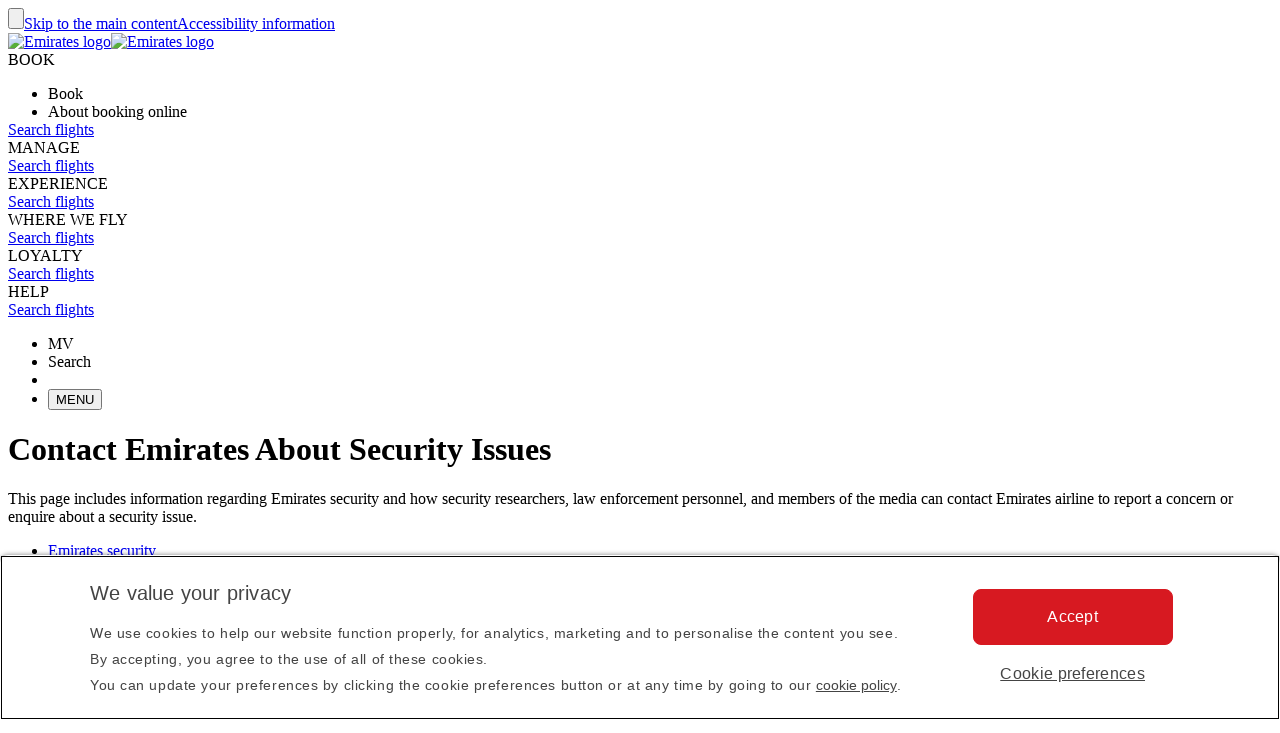

--- FILE ---
content_type: text/html; charset=utf-8
request_url: https://www.emirates.com/mv/english/information/cybersecurity/
body_size: 79166
content:
<!DOCTYPE html><html lang="en-MV" class="en" dir="ltr"><head><meta charset="UTF-8"/><meta http-equiv="X-UA-Compatible" content="IE=edge"/><meta name="viewport" content="width=device-width, initial-scale=1.0, user-scalable=5"/><link rel="preconnect" href="https://c.ekstatic.net/"/><link rel="preconnect" href="https://cdnjs.cloudflare.com/"/><link rel="preconnect" href="https://d21r7jrbwolobe.cloudfront.net/"/><link rel="preconnect" href="https://www.googletagmanager.com"/><link rel="preconnect" href="https://www.google-analytics.com"/><link rel="dns-prefetch" href="https://c.ekstatic.net/"/><link rel="dns-prefetch" href="https://cdnjs.cloudflare.com/"/><link rel="dns-prefetch" href="https://d21r7jrbwolobe.cloudfront.net/"/><link rel="dns-prefetch" href="https://www.googletagmanager.com"/><link rel="dns-prefetch" href="https://www.google-analytics.com"/><meta name="copyright" content="© 2026 The Emirates Group. All Rights Reserved."/><meta name="section" content="Contact Emirates About Security Issues | Emirates Website Policy and Information | Emirates"/><meta name="publishdate" content="20201229093053"/><meta name="robots" content="INDEX, FOLLOW"/><meta property="og:type" content="Website"/><meta property="og:image" content="https://c.ekstatic.net/ecl/logos/emirates/emirates-logo-badge.svg"/><meta property="og:site_name" content=" Maldives"/><meta name="twitter:card" content="summary"/><meta name="twitter:site" content="@emirates"/><meta name="apple-itunes-app" content="app-id=935307149, affiliate-data=myAffiliateData, app-argument=https://itunes.apple.com/gb/app/the-emirates-app/id935307149"/><link href="https://c.ekstatic.net/assets/favicon.ico?h=4.0.206-release.0" rel="shortcut icon"/><link rel="apple-touch-icon" href="https://c.ekstatic.net/assets/apple-touch-icon.png?h=4.0.206-release.0"/><link rel="manifest" href="/manifest.webmanifest"/><link rel="canonical" href="https://www.emirates.com/mv/english/information/cybersecurity/"/><meta name="title" content="Contact Emirates About Security Issues | Emirates Website Policy and Information | Emirates"/><meta name="description" content="Information about Emirates cyber security, and details of how to contact Emirates to report a concern or enquire about a security issue."/><meta property="og:title" content="Contact Emirates About Security Issues | Emirates Website Policy and Information | Emirates"/><meta property="og:description" content="Information about Emirates cyber security, and details of how to contact Emirates to report a concern or enquire about a security issue."/><title>Contact Emirates About Security Issues | Emirates Website Policy and Information | Emirates</title><link rel="alternate" href="https://www.emirates.com/af/english/information/cybersecurity/" hrefLang="en-AF"/><link rel="alternate" href="https://www.emirates.com/dz/english/information/cybersecurity/" hrefLang="en-DZ"/><link rel="alternate" href="https://www.emirates.com/dz/french/information/cybersecurity/" hrefLang="fr-DZ"/><link rel="alternate" href="https://www.emirates.com/dz/arabic/information/cybersecurity/" hrefLang="ar-DZ"/><link rel="alternate" href="https://www.emirates.com/ao/english/information/cybersecurity/" hrefLang="en-AO"/><link rel="alternate" href="https://www.emirates.com/ao/portuguese/information/cybersecurity/" hrefLang="pt-AO"/><link rel="alternate" href="https://www.emirates.com/ar/english/information/cybersecurity/" hrefLang="en-AR"/><link rel="alternate" href="https://www.emirates.com/ar/spanish/information/cybersecurity/" hrefLang="es-AR"/><link rel="alternate" href="https://www.emirates.com/au/english/information/cybersecurity/" hrefLang="en-AU"/><link rel="alternate" href="https://www.emirates.com/at/english/information/cybersecurity/" hrefLang="en-AT"/><link rel="alternate" href="https://www.emirates.com/at/german/information/cybersecurity/" hrefLang="de-AT"/><link rel="alternate" href="https://www.emirates.com/bh/english/information/cybersecurity/" hrefLang="en-BH"/><link rel="alternate" href="https://www.emirates.com/bh/arabic/information/cybersecurity/" hrefLang="ar-BH"/><link rel="alternate" href="https://www.emirates.com/bd/english/information/cybersecurity/" hrefLang="en-BD"/><link rel="alternate" href="https://www.emirates.com/be/english/information/cybersecurity/" hrefLang="en-BE"/><link rel="alternate" href="https://www.emirates.com/be/french/information/cybersecurity/" hrefLang="fr-BE"/><link rel="alternate" href="https://www.emirates.com/be/dutch/information/cybersecurity/" hrefLang="nl-BE"/><link rel="alternate" href="https://www.emirates.com/bw/english/information/cybersecurity/" hrefLang="en-BW"/><link rel="alternate" href="https://www.emirates.com/br/english/information/cybersecurity/" hrefLang="en-BR"/><link rel="alternate" href="https://www.emirates.com/br/portuguese/information/cybersecurity/" hrefLang="pt-BR"/><link rel="alternate" href="https://www.emirates.com/bg/english/information/cybersecurity/" hrefLang="en-BG"/><link rel="alternate" href="https://www.emirates.com/kh/english/information/cybersecurity/" hrefLang="en-KH"/><link rel="alternate" href="https://www.emirates.com/ca/english/information/cybersecurity/" hrefLang="en-CA"/><link rel="alternate" href="https://www.emirates.com/ca/french/information/cybersecurity/" hrefLang="fr-CA"/><link rel="alternate" href="https://www.emirates.com/cl/english/information/cybersecurity/" hrefLang="en-CL"/><link rel="alternate" href="https://www.emirates.com/cl/spanish/information/cybersecurity/" hrefLang="es-CL"/><link rel="alternate" href="https://www.emirates.com/cn/english/information/cybersecurity/" hrefLang="en-CN"/><link rel="alternate" href="https://www.emirates.com/cn/chinese/information/cybersecurity/" hrefLang="zh-Hans-CN"/><link rel="alternate" href="https://www.emirates.com/co/english/information/cybersecurity/" hrefLang="en-CO"/><link rel="alternate" href="https://www.emirates.com/co/spanish/information/cybersecurity/" hrefLang="es-CO"/><link rel="alternate" href="https://www.emirates.com/ci/english/information/cybersecurity/" hrefLang="en-CI"/><link rel="alternate" href="https://www.emirates.com/ci/french/information/cybersecurity/" hrefLang="fr-CI"/><link rel="alternate" href="https://www.emirates.com/hr/english/information/cybersecurity/" hrefLang="en-HR"/><link rel="alternate" href="https://www.emirates.com/cy/english/information/cybersecurity/" hrefLang="en-CY"/><link rel="alternate" href="https://www.emirates.com/cy/greek/information/cybersecurity/" hrefLang="el-CY"/><link rel="alternate" href="https://www.emirates.com/cz/english/information/cybersecurity/" hrefLang="en-CZ"/><link rel="alternate" href="https://www.emirates.com/cz/czech/information/cybersecurity/" hrefLang="cs-CZ"/><link rel="alternate" href="https://www.emirates.com/dk/english/information/cybersecurity/" hrefLang="en-DK"/><link rel="alternate" href="https://www.emirates.com/dk/danish/information/cybersecurity/" hrefLang="da-DK"/><link rel="alternate" href="https://www.emirates.com/ec/english/information/cybersecurity/" hrefLang="en-EC"/><link rel="alternate" href="https://www.emirates.com/ec/spanish/information/cybersecurity/" hrefLang="es-EC"/><link rel="alternate" href="https://www.emirates.com/eg/english/information/cybersecurity/" hrefLang="en-EG"/><link rel="alternate" href="https://www.emirates.com/eg/arabic/information/cybersecurity/" hrefLang="ar-EG"/><link rel="alternate" href="https://www.emirates.com/ee/english/information/cybersecurity/" hrefLang="en-EE"/><link rel="alternate" href="https://www.emirates.com/et/english/information/cybersecurity/" hrefLang="en-ET"/><link rel="alternate" href="https://www.emirates.com/fi/english/information/cybersecurity/" hrefLang="en-FI"/><link rel="alternate" href="https://www.emirates.com/fr/english/information/cybersecurity/" hrefLang="en-FR"/><link rel="alternate" href="https://www.emirates.com/fr/french/information/cybersecurity/" hrefLang="fr-FR"/><link rel="alternate" href="https://www.emirates.com/de/english/information/cybersecurity/" hrefLang="en-DE"/><link rel="alternate" href="https://www.emirates.com/de/german/information/cybersecurity/" hrefLang="de-DE"/><link rel="alternate" href="https://www.emirates.com/gh/english/information/cybersecurity/" hrefLang="en-GH"/><link rel="alternate" href="https://www.emirates.com/english/information/cybersecurity/" hrefLang="x-default"/><link rel="alternate" href="https://www.emirates.com/gr/english/information/cybersecurity/" hrefLang="en-GR"/><link rel="alternate" href="https://www.emirates.com/gr/greek/information/cybersecurity/" hrefLang="el-GR"/><link rel="alternate" href="https://www.emirates.com/gn/english/information/cybersecurity/" hrefLang="en-GN"/><link rel="alternate" href="https://www.emirates.com/gn/french/information/cybersecurity/" hrefLang="fr-GN"/><link rel="alternate" href="https://www.emirates.com/hk/english/information/cybersecurity/" hrefLang="en-HK"/><link rel="alternate" href="https://www.emirates.com/hk/chinese/information/cybersecurity/" hrefLang="zh-Hant-HK"/><link rel="alternate" href="https://www.emirates.com/hu/english/information/cybersecurity/" hrefLang="en-HU"/><link rel="alternate" href="https://www.emirates.com/hu/hungarian/information/cybersecurity/" hrefLang="hu-HU"/><link rel="alternate" href="https://www.emirates.com/is/english/information/cybersecurity/" hrefLang="en-IS"/><link rel="alternate" href="https://www.emirates.com/in/english/information/cybersecurity/" hrefLang="en-IN"/><link rel="alternate" href="https://www.emirates.com/id/english/information/cybersecurity/" hrefLang="en-ID"/><link rel="alternate" href="https://www.emirates.com/id/indonesian/information/cybersecurity/" hrefLang="id-ID"/><link rel="alternate" href="https://www.emirates.com/ir/english/information/cybersecurity/" hrefLang="en-IR"/><link rel="alternate" href="https://www.emirates.com/iq/english/information/cybersecurity/" hrefLang="en-IQ"/><link rel="alternate" href="https://www.emirates.com/iq/arabic/information/cybersecurity/" hrefLang="ar-IQ"/><link rel="alternate" href="https://www.emirates.com/ie/english/information/cybersecurity/" hrefLang="en-IE"/><link rel="alternate" href="https://www.emirates.com/il/english/information/cybersecurity/" hrefLang="en-IL"/><link rel="alternate" href="https://www.emirates.com/il/hebrew/information/cybersecurity/" hrefLang="he-IL"/><link rel="alternate" href="https://www.emirates.com/il/arabic/information/cybersecurity/" hrefLang="ar-IL"/><link rel="alternate" href="https://www.emirates.com/it/english/information/cybersecurity/" hrefLang="en-IT"/><link rel="alternate" href="https://www.emirates.com/it/italian/information/cybersecurity/" hrefLang="it-IT"/><link rel="alternate" href="https://www.emirates.com/jp/english/information/cybersecurity/" hrefLang="en-JP"/><link rel="alternate" href="https://www.emirates.com/jp/japanese/information/cybersecurity/" hrefLang="ja-JP"/><link rel="alternate" href="https://www.emirates.com/jo/english/information/cybersecurity/" hrefLang="en-JO"/><link rel="alternate" href="https://www.emirates.com/jo/arabic/information/cybersecurity/" hrefLang="ar-JO"/><link rel="alternate" href="https://www.emirates.com/ke/english/information/cybersecurity/" hrefLang="en-KE"/><link rel="alternate" href="https://www.emirates.com/kr/english/information/cybersecurity/" hrefLang="en-KR"/><link rel="alternate" href="https://www.emirates.com/kr/korean/information/cybersecurity/" hrefLang="ko-KR"/><link rel="alternate" href="https://www.emirates.com/kw/english/information/cybersecurity/" hrefLang="en-KW"/><link rel="alternate" href="https://www.emirates.com/kw/arabic/information/cybersecurity/" hrefLang="ar-KW"/><link rel="alternate" href="https://www.emirates.com/lv/english/information/cybersecurity/" hrefLang="en-LV"/><link rel="alternate" href="https://www.emirates.com/lb/english/information/cybersecurity/" hrefLang="en-LB"/><link rel="alternate" href="https://www.emirates.com/lb/french/information/cybersecurity/" hrefLang="fr-LB"/><link rel="alternate" href="https://www.emirates.com/lb/arabic/information/cybersecurity/" hrefLang="ar-LB"/><link rel="alternate" href="https://www.emirates.com/ly/english/information/cybersecurity/" hrefLang="en-LY"/><link rel="alternate" href="https://www.emirates.com/ly/arabic/information/cybersecurity/" hrefLang="ar-LY"/><link rel="alternate" href="https://www.emirates.com/lt/english/information/cybersecurity/" hrefLang="en-LT"/><link rel="alternate" href="https://www.emirates.com/mg/english/information/cybersecurity/" hrefLang="en-MG"/><link rel="alternate" href="https://www.emirates.com/mg/french/information/cybersecurity/" hrefLang="fr-MG"/><link rel="alternate" href="https://www.emirates.com/my/english/information/cybersecurity/" hrefLang="en-MY"/><link rel="alternate" href="https://www.emirates.com/mv/english/information/cybersecurity/" hrefLang="en-MV"/><link rel="alternate" href="https://www.emirates.com/mt/english/information/cybersecurity/" hrefLang="en-MT"/><link rel="alternate" href="https://www.emirates.com/mu/english/information/cybersecurity/" hrefLang="en-MU"/><link rel="alternate" href="https://www.emirates.com/mx/english/information/cybersecurity/" hrefLang="en-MX"/><link rel="alternate" href="https://www.emirates.com/mx/spanish/information/cybersecurity/" hrefLang="es-MX"/><link rel="alternate" href="https://www.emirates.com/ma/english/information/cybersecurity/" hrefLang="en-MA"/><link rel="alternate" href="https://www.emirates.com/ma/french/information/cybersecurity/" hrefLang="fr-MA"/><link rel="alternate" href="https://www.emirates.com/ma/arabic/information/cybersecurity/" hrefLang="ar-MA"/><link rel="alternate" href="https://www.emirates.com/mz/english/information/cybersecurity/" hrefLang="en-MZ"/><link rel="alternate" href="https://www.emirates.com/mz/portuguese/information/cybersecurity/" hrefLang="pt-MZ"/><link rel="alternate" href="https://www.emirates.com/mm/english/information/cybersecurity/" hrefLang="en-MM"/><link rel="alternate" href="https://www.emirates.com/nl/english/information/cybersecurity/" hrefLang="en-NL"/><link rel="alternate" href="https://www.emirates.com/nl/dutch/information/cybersecurity/" hrefLang="nl-NL"/><link rel="alternate" href="https://www.emirates.com/nz/english/information/cybersecurity/" hrefLang="en-NZ"/><link rel="alternate" href="https://www.emirates.com/ng/english/information/cybersecurity/" hrefLang="en-NG"/><link rel="alternate" href="https://www.emirates.com/no/english/information/cybersecurity/" hrefLang="en-NO"/><link rel="alternate" href="https://www.emirates.com/no/norwegian/information/cybersecurity/" hrefLang="nb-NO"/><link rel="alternate" href="https://www.emirates.com/om/english/information/cybersecurity/" hrefLang="en-OM"/><link rel="alternate" href="https://www.emirates.com/om/arabic/information/cybersecurity/" hrefLang="ar-OM"/><link rel="alternate" href="https://www.emirates.com/pk/english/information/cybersecurity/" hrefLang="en-PK"/><link rel="alternate" href="https://www.emirates.com/pa/english/information/cybersecurity/" hrefLang="en-PA"/><link rel="alternate" href="https://www.emirates.com/pa/spanish/information/cybersecurity/" hrefLang="es-PA"/><link rel="alternate" href="https://www.emirates.com/pe/english/information/cybersecurity/" hrefLang="en-PE"/><link rel="alternate" href="https://www.emirates.com/pe/spanish/information/cybersecurity/" hrefLang="es-PE"/><link rel="alternate" href="https://www.emirates.com/ph/english/information/cybersecurity/" hrefLang="en-PH"/><link rel="alternate" href="https://www.emirates.com/pl/english/information/cybersecurity/" hrefLang="en-PL"/><link rel="alternate" href="https://www.emirates.com/pl/polish/information/cybersecurity/" hrefLang="pl-PL"/><link rel="alternate" href="https://www.emirates.com/pt/english/information/cybersecurity/" hrefLang="en-PT"/><link rel="alternate" href="https://www.emirates.com/pt/portuguese/information/cybersecurity/" hrefLang="pt-PT"/><link rel="alternate" href="https://www.emirates.com/qa/english/information/cybersecurity/" hrefLang="en-QA"/><link rel="alternate" href="https://www.emirates.com/qa/arabic/information/cybersecurity/" hrefLang="ar-QA"/><link rel="alternate" href="https://www.emirates.com/ro/english/information/cybersecurity/" hrefLang="en-RO"/><link rel="alternate" href="https://www.emirates.com/ru/english/information/cybersecurity/" hrefLang="en-RU"/><link rel="alternate" href="https://www.emirates.com/ru/russian/information/cybersecurity/" hrefLang="ru-RU"/><link rel="alternate" href="https://www.emirates.com/sa/english/information/cybersecurity/" hrefLang="en-SA"/><link rel="alternate" href="https://www.emirates.com/sa/arabic/information/cybersecurity/" hrefLang="ar-SA"/><link rel="alternate" href="https://www.emirates.com/sn/english/information/cybersecurity/" hrefLang="en-SN"/><link rel="alternate" href="https://www.emirates.com/sn/french/information/cybersecurity/" hrefLang="fr-SN"/><link rel="alternate" href="https://www.emirates.com/sc/english/information/cybersecurity/" hrefLang="en-SC"/><link rel="alternate" href="https://www.emirates.com/sg/english/information/cybersecurity/" hrefLang="en-SG"/><link rel="alternate" href="https://www.emirates.com/za/english/information/cybersecurity/" hrefLang="en-ZA"/><link rel="alternate" href="https://www.emirates.com/es/english/information/cybersecurity/" hrefLang="en-ES"/><link rel="alternate" href="https://www.emirates.com/es/spanish/information/cybersecurity/" hrefLang="es-ES"/><link rel="alternate" href="https://www.emirates.com/lk/english/information/cybersecurity/" hrefLang="en-LK"/><link rel="alternate" href="https://www.emirates.com/sd/english/information/cybersecurity/" hrefLang="en-SD"/><link rel="alternate" href="https://www.emirates.com/sd/arabic/information/cybersecurity/" hrefLang="ar-SD"/><link rel="alternate" href="https://www.emirates.com/se/english/information/cybersecurity/" hrefLang="en-SE"/><link rel="alternate" href="https://www.emirates.com/se/swedish/information/cybersecurity/" hrefLang="sv-SE"/><link rel="alternate" href="https://www.emirates.com/ch/english/information/cybersecurity/" hrefLang="en-CH"/><link rel="alternate" href="https://www.emirates.com/ch/german/information/cybersecurity/" hrefLang="de-CH"/><link rel="alternate" href="https://www.emirates.com/ch/french/information/cybersecurity/" hrefLang="fr-CH"/><link rel="alternate" href="https://www.emirates.com/ch/italian/information/cybersecurity/" hrefLang="it-CH"/><link rel="alternate" href="https://www.emirates.com/sy/english/information/cybersecurity/" hrefLang="en-SY"/><link rel="alternate" href="https://www.emirates.com/sy/arabic/information/cybersecurity/" hrefLang="ar-SY"/><link rel="alternate" href="https://www.emirates.com/tw/english/information/cybersecurity/" hrefLang="en-TW"/><link rel="alternate" href="https://www.emirates.com/tw/chinese/information/cybersecurity/" hrefLang="zh-Hant-TW"/><link rel="alternate" href="https://www.emirates.com/tz/english/information/cybersecurity/" hrefLang="en-TZ"/><link rel="alternate" href="https://www.emirates.com/th/english/information/cybersecurity/" hrefLang="en-TH"/><link rel="alternate" href="https://www.emirates.com/th/thai/information/cybersecurity/" hrefLang="th-TH"/><link rel="alternate" href="https://www.emirates.com/tn/english/information/cybersecurity/" hrefLang="en-TN"/><link rel="alternate" href="https://www.emirates.com/tn/french/information/cybersecurity/" hrefLang="fr-TN"/><link rel="alternate" href="https://www.emirates.com/tr/english/information/cybersecurity/" hrefLang="en-TR"/><link rel="alternate" href="https://www.emirates.com/tr/turkish/information/cybersecurity/" hrefLang="tr-TR"/><link rel="alternate" href="https://www.emirates.com/ug/english/information/cybersecurity/" hrefLang="en-UG"/><link rel="alternate" href="https://www.emirates.com/ua/english/information/cybersecurity/" hrefLang="en-UA"/><link rel="alternate" href="https://www.emirates.com/ua/russian/information/cybersecurity/" hrefLang="ru-UA"/><link rel="alternate" href="https://www.emirates.com/ae/english/information/cybersecurity/" hrefLang="en-AE"/><link rel="alternate" href="https://www.emirates.com/ae/arabic/information/cybersecurity/" hrefLang="ar-AE"/><link rel="alternate" href="https://www.emirates.com/uk/english/information/cybersecurity/" hrefLang="en-GB"/><link rel="alternate" href="https://www.emirates.com/us/english/information/cybersecurity/" hrefLang="en-US"/><link rel="alternate" href="https://www.emirates.com/uy/english/information/cybersecurity/" hrefLang="en-UY"/><link rel="alternate" href="https://www.emirates.com/uy/spanish/information/cybersecurity/" hrefLang="es-UY"/><link rel="alternate" href="https://www.emirates.com/vn/english/information/cybersecurity/" hrefLang="en-VN"/><link rel="alternate" href="https://www.emirates.com/vn/vietnamese/information/cybersecurity/" hrefLang="vi-VN"/><link rel="alternate" href="https://www.emirates.com/ye/english/information/cybersecurity/" hrefLang="en-YE"/><link rel="alternate" href="https://www.emirates.com/ye/arabic/information/cybersecurity/" hrefLang="ar-YE"/><link rel="alternate" href="https://www.emirates.com/zm/english/information/cybersecurity/" hrefLang="en-ZM"/><link rel="alternate" href="https://www.emirates.com/zw/english/information/cybersecurity/" hrefLang="en-ZW"/><base href="https://www.emirates.com"/><link rel="preconnect" href="https://fonts.googleapis.com"/><link rel="preconnect" href="https://fonts.gstatic.com"/><link rel="preload" href="https://fonts.googleapis.com/css2?family=Noto+Sans+Display:wght@300;400;500&amp;&amp;display=swap" as="style" crossorigin="anonymous"/><link rel="stylesheet" href="https://fonts.googleapis.com/css2?family=Noto+Sans+Display:wght@300;400;500&amp;&amp;display=swap" crossorigin="anonymous"/><link rel="preload" href="https://c.ekstatic.net/shared/fonts/iconography/iconography.css" as="style" crossorigin="anonymous"/><link rel="preload" href="https://c.ekstatic.net/shared/fonts/iconography/iconography.woff2?5078cb4a2b9be389d6dda67c3e1207e7" as="font" type="font/woff2" crossorigin="anonymous"/><link rel="stylesheet" href="https://c.ekstatic.net/shared/fonts/iconography/iconography.css" crossorigin="anonymous"/><link rel="preload" href="//c.ekstatic.net/shared/fonts/iconography/ayra.css" as="style" crossorigin="anonymous"/><link rel="stylesheet" href="//c.ekstatic.net/shared/fonts/iconography/ayra.css" crossorigin="anonymous"/><link rel="preload" href="https://c.ekstatic.net/shared/fonts/emirates-v4/emirates-medium.css" as="style" crossorigin="anonymous"/><link rel="stylesheet" href="https://c.ekstatic.net/shared/fonts/emirates-v4/emirates-medium.css" crossorigin="anonymous"/><script nomodule="" defer="" src="https://c.ekstatic.net/ek-externals/js/babel-polyfill/6.26.0/polyfill.min.js"></script><script>
       
  window.process = window.process || {};
  window.process.env = window.process.env || {};
  env = window.process.env;
  env["LAZY_IMAGE_COMPONENT_START_COUNT"]= "2";env["NODE_ENV"]= "production";env["NEXTJS_UI_ASSETS_URL"]= "https://c.ekstatic.net/bex/uiassets/";env["RE_NEXT_DISABLE_HYDRATION"]= "true";env["ENABLE_LINK_RESOLVER"]= "true";env["ENABLE_DEVICE_APPLICABILITY"]= "true";env["IS_ENABLE_SPAIN_COMMENT"]= "true";env["IS_ENABLE_COMPLAINT_ENHANCED"]= "true";env["IS_GENESYS_MIGRATION"]= "true";env["UI_ASSETS_URL"]= "https://c.ekstatic.net/bex/uiassets/_next/static/";env["MEDIA_URL"]= "https://c.ekstatic.net";env["DESTINATION_IMAGE_URL"]= "https://c.ekstatic.net/shared/images/destination/v1/airports";env["DO_NOT_RESOLVE_HOST"]= "true";env["EK_MULTILEVEL_GLOBALNAV_ENABLED"]= "true";env["PLATINUM_STRETCH_MODAL_ENABLED"]= "true";env["PLATINUM_STRETCH_ALLOWED_TIERS"]= "platinum";env["REPORTING_ENABLED"]= "true";env["GOOGLE_API_KY"]= "AIzaSyBPlmOvUDdJP4kSU2gdBn-E_iHKB30RCqo";env["AUTOREFRESH_INTERVAL"]= "300000";env["WEBCHAT_ENDPOINT"]= "https://www.emirates.com/service/chat";env["SSO_CORID_ALLOWED_COOKIE_DOMAIN"]= ".emirates.com";env["SSO_CORID_COOKIE_ISSECURE"]= "true";env["DOCUMENT_LISTING_LOADMORE_SIZE"]= "12";env["EK_NEWS_DISPLAY_COUNT"]= "3";env["IMAGE_GALLERY_CLAMP_SIZE"]= "25";env["EWT_THRESHOLD"]= "140";env["EK_SSO_ASYNC_SCRIPT"]= "true";env["EK_SSO_ASYNC_TAG"]= "head";env["FF_CSRF_ENABLE"]= "true";env["FILE_UPLOAD_BUCKET_URL"]= "https://web-uploads-{{application}}.emirates.group";env["EWT_STATS_URL"]= "https://www.emirates.com/service/chat/statistics";env["FILE_UPLOAD_DELETE_SERVICE_URL"]= "https://www.emirates.com/service/file-upload";env["TERMS_AND_CONDITION_AUTO_EXPAND_LIST"]= "US,AU";env["FILE_UPLOAD_MAX_FILE_SIZE"]= "7";env["EWT_METRIC"]= "ExpectedWaitTime2";env["VQ_QUEUE_TEMPLATE"]= "{{channel}}_{{language}}@{{vSwitch}}";env["EK_LAZY_NAV_ENABLED"]= "true";env["COOKIE_POLICY_URL_CONFIG"]= [{"key":"EN","value":"51385f07-e1ae-4901-b696-de9fef192ceb"},{"key":"AR","value":"807da997-6737-41b4-bd43-6316ca958b9d"},{"key":"ZH-CN","value":"a8cdb1c3-31b1-46b0-9106-bc81afd3d636"},{"key":"ZH-HK","value":"b5bb372f-e131-42e0-ad56-9308d9782391"},{"key":"CS","value":"6945576e-f1d0-4434-ab72-717790672ba8"},{"key":"DA","value":"8baf0a8d-e7dd-4f8f-82c9-c06703d13c21"},{"key":"NL","value":"2ad0503e-de1d-4d71-a579-4e3069b2b5b3"},{"key":"FR","value":"853a7731-a53a-42cd-bbde-2b1da19638db"},{"key":"DE","value":"79760190-c25b-4c97-a511-2bdcf7b87251"},{"key":"EL","value":"de82423c-5f46-4eea-91cb-f1fe078c89d6"},{"key":"HU","value":"9b7c8f80-bcb5-4d80-9943-30dca209aa78"},{"key":"ID","value":"e6040889-6d7c-40ff-90e6-37f90b996aec"},{"key":"IT","value":"48675159-160d-4e27-b1cd-1856b44d0321"},{"key":"JA","value":"f820564f-e8cb-4f92-b391-1acf18cdaeed"},{"key":"KO","value":"642be78e-b18e-44e4-a064-39fc053416a9"},{"key":"NB","value":"116efe97-7995-4baf-9a60-8bf113127988"},{"key":"PL","value":"edec2068-5e66-4198-956a-44e71c972887"},{"key":"PT-BR","value":"4f062b3e-f41f-49dd-9d6d-b823d88c77ab"},{"key":"PT-PT","value":"e597d58d-3e61-4ac9-8281-ccd0f282c07b"},{"key":"RU","value":"09696cfe-6031-4439-835a-aad72d73e53f"},{"key":"ES","value":"4c68dc6c-f8c8-4771-8c64-be7e35cfcd36"},{"key":"SV","value":"93c09061-ff2a-4a93-ac41-139334fafc91"},{"key":"TH","value":"2d3ab40b-d90a-454e-9657-b5fc4173690e"},{"key":"TR","value":"11a63045-3258-4f8c-8cd6-88fdfe36d52c"},{"key":"VI","value":"6fecad3e-8dcf-4aad-8b47-3976eb30e348"},{"key":"ZH-TW","value":"b5bb372f-e131-42e0-ad56-9308d9782391"}];env["EK_BARCLAYS_CONFIG"]= {"Barclays":{"77407":"PTRBAAES","77402":"PTRBAEMB","78242":"PTRBALNB"}};env["ONETRUST_NEW_WORKFLOW"]= "true";env["EK_TIERDETAILS_DATALAYER_ENABLED"]= "true";env["IS_ENABLE_BOXEVER"]= "true";env["BOXEVER_SETTINGS"]= "";env["ONETRUST_NEW_SCRIPT_URL"]= "https://cdn.cookielaw.org/scripttemplates/otSDKStub.js";env["ONETRUST_DATA_DOMAIN"]= "a512e20b-6a56-4b4d-8cb9-6529e5ad6b13";env["HC_FORM_FEEDBACK_COMMENTS_REGEX"]= "^[^<>«»\\[\\]=|`\\\\]+$";env["ANONYMOUS_FEEDBACK_VALIDATIONS"]= {"regEx":"^[a-zA-Z0-9-~&!@#+=?$\\r\\n^*()_{}/:;,'. ]*$","maxLength":3000};env["ENABLE_BOXEVER_RECENT_SEARCH"]= "true";env["ENABLE_ENHANCED_OFFICE_CARD"]= "false";env["BAGGAGE_FILE_UPLOAD_MAX_FILE_SIZE"]= "2";env["BAGGAGE_INVENTORY_ITEM_MAX"]= "49";env["EK_ANALYTICS_ENHANCED_ECOMMERCE"]= { "partners": [ { "points": { "components": [ { "id": "73365", "category": "Emirates:Skywards", "offerName": "Buy Miles", "title": "Buy more Skywards Miles", "page": "points-landing-page", "links": [ { "id": "87381", "title": "Buy Miles" } ] }, { "id": "73366", "category": "Emirates:Skywards", "offerName": "Gift Miles", "title": "Give the gift of Skywards Miles", "page": "points-landing-page", "links": [ { "id": "87382", "title": "Gift Miles" } ] }, { "id": "73367", "category": "Emirates:Skywards", "offerName": "Transfer Miles", "title": "Transfer your Skywards Miles for less", "page": "points-landing-page", "links": [ { "id": "87384", "title": "Transfer your miles" } ] }, { "id": "86045", "category": "Emirates:Skywards", "offerName": "Multiply Miles", "title": "Multiply your Skywards Miles and get your reward faster", "page": "points-landing-page", "links": [ { "id": "86040", "title": "Multiply my Miles" }, { "id": "86038", "title": "Multiply my upcoming flight" } ] }, { "id": "73375", "category": "Emirates:Skywards", "offerName": "Reinstate Miles", "title": "Reinstate expired Skywards Miles", "page": "points-landing-page", "links": [ { "id": "87383", "title": "Reinstate expired Miles" } ] }, { "id": "73376", "category": "Emirates:Skywards", "offerName": "Extend Miles", "title": "Extend expiring Skywards Miles", "page": "points-landing-page", "links": [ { "id": "89819", "title": "Extend expiring Miles" } ] } ] } } ] };env["LOCAL_ORIGINS_COUNTRY_LIST"]= "IL";env["BOOKING_REDIRECT_COUNTRY_LIST_CONFIG"]= "US,IT,MY,IL";env["MIN_AMOUNT_OF_QUESTIONS"]= "1";env["ENABLE_UPI_PAYMENT"]= "true";env["IS_ADD_DOMAIN_FROM_SERVER"]= "true";env["IS_PY_ENABLED"]= "true";env["ENABLE_GROUP_BOOKING_PASSENGER_VALIDATION"]= "true";env["GST_REPEATER_ITEM_MAX"]= "8";env["ENABLE_BAG_INVENTORY_STATUS"]= "true";env["ENABLE_OCSL_FLIGHT_STATUS"]= "true";env["DISPLAY_BAG_INVENTORY_STATUS"]= "N,R";env["ENABLE_NLP_SEARCH"]= "true";env["FF_PET_CAGE_FIELD"]= "true";env["NLU_TOP_RESULTS"]= "10";env["NLU_USERID"]= "EKXXXXXXX";env["NLU_CONFIDENCE_SCORE_THRESHOLD"]= "0.5";env["NLU_MAX_CHAR_COUNT"]= "500";env["NLU_HEADER_CHANNEL_NAME"]= "BEX";env["NLU_FAQ_RELATIVE_PATH"]= "help/faq-topics";env["SHOW_DISCLAIMER_PARTNER"]= "booking.com";env["EMIRATES_LOGO"]= "https://c.ekstatic.net/ecl/skywards/membership-card/emirates-skywards-l480x150.png";env["MARRIOTT_BONVOY"]= "https://c.ekstatic.net/ecl/skywards/membership-card/marriott-bonvoy-l480x150.png";env["LINK_VALIDITY_DAYS"]= "7";env["PASS_BOOK_REQUEST_URL"]= "https://messagecentre.emirates.com/api/passbook/download/";env["PASSBOOK_TYPE_IDENTIFIER"]= "pass.emirates.ev0.boardingpass";env["EMIRATES_DOMAINS"]= "emirates.com";env["IMAGE_TIME_OUT_DELAY"]= "500";env["HTML_2_CANVAS_TIMEOUT_DELAY"]= "13000";env["TIER_BLUE_IMAGE"]= "https://c.ekstatic.net/ecl/skywards/membership-card/skywards-tree-blue-w638x458.png";env["TIER_GOLD_IMAGE"]= "https://c.ekstatic.net/ecl/skywards/membership-card/skywards-tree-gold-w638x458.png";env["TIER_SILVER_IMAGE"]= "https://c.ekstatic.net/ecl/skywards/membership-card/skywards-tree-silver-w638x458.png";env["TIER_PLATINUM_IMAGE"]= "https://c.ekstatic.net/ecl/skywards/membership-card/skywards-tree-platinum-w638x458.png";env["TIER_IO_IMAGE"]= "https://c.ekstatic.net/ecl/skywards/membership-card/skywards-tree-io-w638x458.png";env["SKYSURFER_BLUE_TIER_IMAGE"]= "https://c.ekstatic.net/ecl/skywards/skysurfers-blue-638x458.jpg";env["SKYSURFER_SILVER_TIER_IMAGE"]= "https://c.ekstatic.net/ecl/skywards/skysurfers-silver-638x458.jpg";env["SKYSURFER_GOLD_TIER_IMAGE"]= "https://c.ekstatic.net/ecl/skywards/skysurfers-gold-638x458.jpg";env["ENABLE_CLASSIC_MEMBERSHIP_LINK"]= "false";env["IS_MY_FAMILY_ENHANCED"]= "true";env["ALLOWED_ORIGIN"]= "https://www.emirates.com";env["ENABLE_CUSTOMER_ITINERAY_FLIGHT_NUMBER"]= "true";env["BREADCRUMB_JSONLD_SCHEMA"]= "true";env["SHOW_REDEEMER_COLUMN"]= "true";env["IS_DAMAGED_BAGS_ENHANCED"]= "true";env["ENABLE_REFUND_CHANGES"]= "true";env["IS_FEATURED_FARES_ENHANCED"]= "true";env["FF_A11Y_FEATURE_FARES_ENABLED"]= "true";env["HELP_FAQ_ENDPOINT"]= "https://business-services-cache-bex-prod.dub.prd01.digitalattract.aws.emirates.prd/api/v1.0";env["IS_FF_RECENT_LOCATION_EXISTS"]= "true";env["ENABLE_FF_ROW_VIEW"]= "true";env["FF_DISPLAY_SPECIAL_OFFERS_ON_ERROR"]= "true";env["FF_RESET_FILTER"]= "true";env["FF_REFUND_FORM_PAID_SEAT"]= "true";env["EBC_GOOGLE_API_KEY"]= "AIzaSyBPlmOvUDdJP4kSU2gdBn-E_iHKB30RCqo";env["MEDIF_PNR_VALID_HOURS"]= "48";env["FF_MY_FAMILY_AUDIT_ACCOUNT_ENH"]= "true";env["TAX_INV_EXCLUDE_COUNTRIES"]= "BE";env["FAMILY_ACCOUNT_CLOSING_WAITING_TIME"]= "5000";env["FF_IS_ADDRESS_CAPTURE_ENABLED"]= "true";env["BAGGAGE_TRACKING_SERVICE_CALL_INTERVAL"]= "15000";env["FF_ENABLE_EK_SESSION_ID"]= "true";env["EK_SESSION_ID_URL"]= "https://c.ekstatic.net/ek-externals/js/ek-session-id/1.0.5/ek-session-id.js";env["EBC_CONFIRMATION_MODAL_TIMEOUT"]= "7000";env["ENABLE_AYRA_ICONOGRAPHY"]= "true";env["ENABLE_NOTO_SANS_FONT"]= "true";env["IS_REDIRECT_LOGIN"]= "true";env["SHARED_IMAGE_URL"]= "https://c.ekstatic.net/shared/icons";env["ENABLE_RSW_RECENT_SEARCH"]= "false";env["FF_ENABLE_NEW_FOOTER_ENHANCEMENT"]= "true";env["FF_ENABLE_IBE_HOSTS"]= "";env["FF_BOOK_PAGES"]= "book,book/";env["ENABLE_BACKTOTOP"]= "true";env["FF_ENABLE_GDPR_CHANGES"]= "false";env["PROGRAM_CODE"]= "SKW";env["FF_ENABLE_BR_REWARDS_NEW"]= "false";env["INCLUDE_IN_INITIAL_STATE"]= "searchWidgetState,disruption-data,validation-service";env["FF_ENABLE_OLCI_MODERNIZATION"]= "true";env["R_OLCI_CHECKIN_ENDPOINT"]= "onlinecheckin/";env["FF_DISABLED_ADDRESS_MAP_PUBLICATIONS"]= "cn,sy";env["DISABLE_TA"]= "true";env["IS_RE2_REDUX_STORE"]= "false";env["FF_FLIGHT_STATUS_RECENT_SEARCH"]= "true";env["FF_ACCEPT_INVITE_PAGE"]= "accept-invite";env["INVITE_FAMILY_SUCCESS_TIMEOUT"]= "7000";env["ENABLE_CASAREFUND_ENHANCEMENTS"]= "true";env["CUGO_EMAIL_MAX_LEN"]= "49";env["IS_FUZZY_SEARCH_ENABLED"]= "true";env["TIER_BLUE_ENHANCED_IMAGE"]= "https://c.ekstatic.net/ecl/skywards/membership-card/non-skysurfer/blue.svg";env["TIER_SILVER_ENHANCED_IMAGE"]= "https://c.ekstatic.net/ecl/skywards/membership-card/non-skysurfer/silver.svg";env["TIER_GOLD_ENHANCED_IMAGE"]= "https://c.ekstatic.net/ecl/skywards/membership-card/non-skysurfer/gold.svg";env["TIER_PLATINUM_ENHANCED_IMAGE"]= "https://c.ekstatic.net/ecl/skywards/membership-card/non-skysurfer/platinum.svg";env["TIER_IO_ENHANCED_IMAGE"]= "https://c.ekstatic.net/ecl/skywards/membership-card/non-skysurfer/io.svg";env["EMIRATES_SKYWARDS_LOGO"]= "https://c.ekstatic.net/ecl/skywards/membership-card/emirates-skywards-logo.png";env["IO_LOGO"]= "https://c.ekstatic.net/ecl/skywards/membership-card/io-logo.png";env["MARRIOTT_BONVOY_ENHANCED_LOGO"]= "https://c.ekstatic.net/ecl/skywards/membership-card/marriott-bonvoy-enhanced.png";env["FF_ENHANCED_BAR_CODE"]= "true";env["EK_TRIPS_ENABLED"]= "false";env["FF_TAX_INV_MARKETS_WITH_NEW_FORM"]= "";env["FF_ENABLE_STATION_SERVICE_OVER_AIRPORT"]= "true";env["SKYSURFER_PAGES_URLS"]= "skywards/skysurfers";env["FF_ENABLE_MEDIF_48HOURS"]= "false";env["FLIGHT_SCHEDULE_DATE_CONFIG"]= {"minSelectableDateDays":"0","maxSelectableDateDays":"360","dateDisplayFormat":"DD MMM YY","desktopDisplayFormat":"DD MMM"};env["FLIGHT_SCHEDULE_PDF_TITLE"]= "Emirates-Flight-Schedules";env["FF_FS_3D_SEATMAP_DISABLED"]= {"A350": true,"B777": {"class": ["FJWY"]}};env["ENABLE_FIRST_CLASS_CHILD_INFO_MESSAGE"]= "true";env["PRELOAD_RSW_WITH_LAST_SEARCH"]= "false";env["DISABLE_NAV_SEARCH"]= "true";env["FF_ENABLE_FLIGHT_STATUS_ENHANCEMENTS"]= "false";env["DISABLE_FLIGHT_CERTIFICATE_ORIGINS"]= "KWI";env["FF_ENABLE_MEDIF_BEYONDMONTHCHECK"]= "false";env["FF_ENABLE_MEDIF_ERRORS"]= "true";env["FF_ENABLE_MEDIF_INFO_MESSAGE"]= "false";env["FF_NON3D_CLICKABLE_CARDS"]= "false";env["FF_FLIGHT_SCHEDULES_ALL_AIRPORTS"]= "none";env["SSO_OKTA_API_ENDPOINT"]= "https://auth.emirates.com/api/v1";env["OKTA_API_ENDPOINT"]= "https://auth.emirates.com/api/v1";env["PILLAR_SHORT_CODE"]= "bex";env["SSO_V2_ENABLED"]= "false";env["ENABLE_INFANT_SEAT_OPTION_DISPLAY"]= "true";
      </script><script>!function(){var t=function(){},n=window.history&&window.history.replaceState||t;window.history.replaceState=function(r){if(r.__nativeHistory){for(var i=arguments.length,o=new Array(i>1?i-1:0),e=1;e<i;e++)o[e-1]=arguments[e];return n.apply(void 0,[r].concat(o))}return t}}();</script><link rel="preload" as="style" crossorigin="anonymous" href="https://c.ekstatic.net/bex/uiassets/_next/static/4.0.206_c7e5cf5/static/css/static/bex-rt-4.0.206-release.0/common/rendering-engine-styles.js.363f1abe.css"/><link rel="preload" as="style" crossorigin="anonymous" href="https://c.ekstatic.net/bex/uiassets/_next/static/4.0.206_c7e5cf5/static/css/bex-rt-rec.07ee8e61.css"/><link rel="preload" as="style" crossorigin="anonymous" href="https://c.ekstatic.net/bex/uiassets/_next/static/4.0.206_c7e5cf5/static/css/bex-rt-common.ba5d021a.css"/><link rel="preload" as="style" crossorigin="anonymous" href="https://c.ekstatic.net/bex/uiassets/_next/static/4.0.206_c7e5cf5/static/css/static/bex-rt-4.0.206-release.0/organisms/page-header.js.7fbb1cea.css"/><link rel="preload" as="style" crossorigin="anonymous" href="https://c.ekstatic.net/bex/uiassets/_next/static/4.0.206_c7e5cf5/static/css/static/bex-rt-4.0.206-release.0/organisms/g-o-c-001-a-text-block-full-width.js.d56404e8.css"/><link rel="preload" as="style" crossorigin="anonymous" href="https://c.ekstatic.net/bex/uiassets/_next/static/4.0.206_c7e5cf5/static/css/static/bex-rt-4.0.206-release.0/layouts/experience-content.js.0669c501.css"/><script defer="" data-chunk="true" src="https://c.ekstatic.net/bex/uiassets/_next/static/4.0.206_c7e5cf5/static/chunks/main-3ff3a6912b9207de.js"></script><script defer="" data-chunk="true" src="https://c.ekstatic.net/bex/uiassets/_next/static/4.0.206_c7e5cf5/static/chunks/bex-rt-vendor-48b53c09ff26d8ab.js"></script><script defer="" data-chunk="true" src="https://c.ekstatic.net/bex/uiassets/_next/static/4.0.206_c7e5cf5/static/chunks/bex-rt-rec-7234e1efacbf12da.js"></script><script defer="" data-chunk="true" src="https://c.ekstatic.net/bex/uiassets/_next/static/4.0.206_c7e5cf5/static/chunks/bex-rt-common-ff9411c24849626d.js"></script><script defer="" data-chunk="true" src="https://c.ekstatic.net/bex/uiassets/_next/static/4.0.206_c7e5cf5/static/chunks/bex-rt-eklodash-d3644dacc350f3fa.js"></script><script defer="" data-chunk="true" src="https://c.ekstatic.net/bex/uiassets/_next/static/4.0.206_c7e5cf5/static/chunks/static/bex-rt-4.0.206-release.0/layouts/experience-content.js-4ae450896533c864.js"></script><script defer="" data-chunk="true" src="https://c.ekstatic.net/bex/uiassets/_next/static/4.0.206_c7e5cf5/static/chunks/static/bex-rt-4.0.206-release.0/organisms/page-header.js-55c5498017ca0d5c.js"></script><script defer="" data-chunk="true" src="https://c.ekstatic.net/bex/uiassets/_next/static/4.0.206_c7e5cf5/static/chunks/static/bex-rt-4.0.206-release.0/organisms/sticky-left-nav.js-a86187b487f9a4ae.js"></script><script defer="" data-chunk="true" src="https://c.ekstatic.net/bex/uiassets/_next/static/4.0.206_c7e5cf5/static/chunks/static/bex-rt-4.0.206-release.0/organisms/g-o-c-001-a-text-block-full-width.js-3535867935c1b209.js"></script><script defer="" data-chunk="true" src="https://c.ekstatic.net/bex/uiassets/_next/static/4.0.206_c7e5cf5/static/chunks/static/bex-rt-4.0.206-release.0/organisms/sticky-left-nav-end.js-af71a8ab69663f7f.js"></script><script defer="" data-chunk="true" src="https://c.ekstatic.net/bex/uiassets/_next/static/4.0.206_c7e5cf5/static/chunks/pages/_app-1dd2fdb7f0b8b43c.js"></script><script defer="" data-chunk="true" src="https://c.ekstatic.net/bex/uiassets/_next/static/4.0.206_c7e5cf5/static/chunks/pages/index-b16d6a06875174f1.js"></script><link rel="stylesheet" crossorigin="anonymous" data-href="https://c.ekstatic.net/bex/uiassets/_next/static/4.0.206_c7e5cf5/static/css/static/bex-rt-4.0.206-release.0/common/rendering-engine-styles.js.363f1abe.css" href="https://c.ekstatic.net/bex/uiassets/_next/static/4.0.206_c7e5cf5/static/css/static/bex-rt-4.0.206-release.0/common/rendering-engine-styles.js.363f1abe.css"/><link rel="stylesheet" crossorigin="anonymous" data-href="https://c.ekstatic.net/bex/uiassets/_next/static/4.0.206_c7e5cf5/static/css/bex-rt-rec.07ee8e61.css" href="https://c.ekstatic.net/bex/uiassets/_next/static/4.0.206_c7e5cf5/static/css/bex-rt-rec.07ee8e61.css"/><link rel="stylesheet" crossorigin="anonymous" data-href="https://c.ekstatic.net/bex/uiassets/_next/static/4.0.206_c7e5cf5/static/css/bex-rt-common.ba5d021a.css" href="https://c.ekstatic.net/bex/uiassets/_next/static/4.0.206_c7e5cf5/static/css/bex-rt-common.ba5d021a.css"/><link rel="stylesheet" crossorigin="anonymous" data-href="https://c.ekstatic.net/bex/uiassets/_next/static/4.0.206_c7e5cf5/static/css/static/bex-rt-4.0.206-release.0/organisms/page-header.js.7fbb1cea.css" href="https://c.ekstatic.net/bex/uiassets/_next/static/4.0.206_c7e5cf5/static/css/static/bex-rt-4.0.206-release.0/organisms/page-header.js.7fbb1cea.css"/><link rel="stylesheet" crossorigin="anonymous" data-href="https://c.ekstatic.net/bex/uiassets/_next/static/4.0.206_c7e5cf5/static/css/static/bex-rt-4.0.206-release.0/organisms/g-o-c-001-a-text-block-full-width.js.d56404e8.css" href="https://c.ekstatic.net/bex/uiassets/_next/static/4.0.206_c7e5cf5/static/css/static/bex-rt-4.0.206-release.0/organisms/g-o-c-001-a-text-block-full-width.js.d56404e8.css"/><link rel="stylesheet" crossorigin="anonymous" data-href="https://c.ekstatic.net/bex/uiassets/_next/static/4.0.206_c7e5cf5/static/css/static/bex-rt-4.0.206-release.0/layouts/experience-content.js.0669c501.css" href="https://c.ekstatic.net/bex/uiassets/_next/static/4.0.206_c7e5cf5/static/css/static/bex-rt-4.0.206-release.0/layouts/experience-content.js.0669c501.css"/></head><body><div id="__next" data-reactroot=""><div data-auto="accessibility-links" class="e-container"><input type="button" aria-hidden="true" class="accessibility-links__hidden-btn hidden-control" tabindex="-1"/><a session="[object Object]" href="#maincontent" class="focusout-button link link--default accessibility-links__button hidden-control call-to-action call-to-action__secondary call-to-action--middle"><span class="link__text">Skip to the main content</span></a><a session="[object Object]" href="/mv/english/information/accessibility/" class="focusout-button link link--default accessibility-links__button hidden-control call-to-action call-to-action__secondary call-to-action--middle"><span class="link__text">Accessibility information</span></a></div><header data-auto="header" role="presentation"><div class="main-navigation"><div class="e-container e-container--relative"><a href="/mv/english/" data-id="header_logo_link" data-link="Emirates Logo" class="focusout-button brand-logo"><img alt="Emirates logo" class="brand-logo__image" src="https://c.ekstatic.net/ecl/logos/emirates/emirates-logo-badge.svg?h=d-52wmsnqryhi7L83BAKpg"/><img alt="Emirates logo" class="brand-logo__image-small" src="https://c.ekstatic.net/ecl/logos/emirates/emirates-logo-horizontal.svg?h=nMiqF1sXP0LwuM-vCquofw"/></a></div><div class="e-container main-navigation__container"><div class="main-navigation__content"><nav class="main-navigation__nav"><div><div class="nav__desktop-wrapper"><a data-id="header_nav_link" data-link="BOOK" aria-expanded="true" role="link" class="focusout-button link nav__list-item-text nav__list-item-text--desktop header-popup__btn header-popup__btn--active header-popup__btn--uppercase call-to-action call-to-action--multiline"><div class="call-to-action__multiline-wrapper header-popup__btn-content"><span class="header-popup__btn-content-wrapper">BOOK</span><span aria-hidden="true" class="header-popup__arrow"></span></div></a><div style="top:100%" class="header-popup__wrapper header-popup__wrapper--active header-popup__wrapper--with-tabs"><div><div class="header-popup__content"><div class="second-level-menu second-level-menu--desktop tabs"><div class=""><ul class="second-level-menu__list tabs__list" role="tablist" style="margin-bottom:0"><li role="presentation" class="second-level-menu__list-item tabs__active-tab"><span aria-controls="tabList__121976__0" tabindex="0" role="tab" aria-selected="false" aria-hidden="false" class="focusout-button second-level-menu__list-item-text second-level-menu__list-item-text--desktop">Book</span><div role="tabpanel" id="tabList__121976__0" class="second-level-menu__wrapper tabs__wrapper"></div></li><li role="presentation" class="second-level-menu__list-item tabs__active-tab"><span aria-controls="tabList__121976__1" tabindex="0" role="tab" aria-selected="false" aria-hidden="false" class="focusout-button second-level-menu__list-item-text second-level-menu__list-item-text--desktop">About booking online</span><div role="tabpanel" id="tabList__121976__1" class="second-level-menu__wrapper tabs__wrapper"></div></li></ul></div></div><a data-id="header_nav_cta" data-link="BOOK:Search Flights" href="/mv/english/book/" class="focusout-button link header-popup__search call-to-action call-to-action__primary call-to-action--small">Search flights</a></div></div></div><a data-id="header_nav_link" data-link="MANAGE" aria-expanded="false" role="link" class="focusout-button link nav__list-item-text nav__list-item-text--desktop header-popup__btn header-popup__btn--uppercase call-to-action call-to-action--multiline"><div class="call-to-action__multiline-wrapper header-popup__btn-content"><span class="header-popup__btn-content-wrapper">MANAGE</span><span aria-hidden="true" class="header-popup__arrow"></span></div></a><div style="top:100%" class="header-popup__wrapper header-popup__wrapper--with-tabs"><div><div class="header-popup__content"><a data-id="header_nav_cta" data-link="MANAGE:Search Flights" href="/mv/english/book/" class="focusout-button link header-popup__search call-to-action call-to-action__primary call-to-action--small">Search flights</a></div></div></div><a data-id="header_nav_link" data-link="EXPERIENCE" aria-expanded="false" role="link" class="focusout-button link nav__list-item-text nav__list-item-text--desktop header-popup__btn header-popup__btn--uppercase call-to-action call-to-action--multiline"><div class="call-to-action__multiline-wrapper header-popup__btn-content"><span class="header-popup__btn-content-wrapper">EXPERIENCE</span><span aria-hidden="true" class="header-popup__arrow"></span></div></a><div style="top:100%" class="header-popup__wrapper header-popup__wrapper--with-tabs"><div><div class="header-popup__content"><a data-id="header_nav_cta" data-link="EXPERIENCE:Search Flights" href="/mv/english/book/" class="focusout-button link header-popup__search call-to-action call-to-action__primary call-to-action--small">Search flights</a></div></div></div><a data-id="header_nav_link" data-link="WHERE WE FLY" aria-expanded="false" role="link" class="focusout-button link nav__list-item-text nav__list-item-text--desktop header-popup__btn header-popup__btn--uppercase call-to-action call-to-action--multiline"><div class="call-to-action__multiline-wrapper header-popup__btn-content"><span class="header-popup__btn-content-wrapper">WHERE WE FLY </span><span aria-hidden="true" class="header-popup__arrow"></span></div></a><div style="top:100%" class="header-popup__wrapper header-popup__wrapper--with-tabs"><div><div class="header-popup__content"><a data-id="header_nav_cta" data-link="WHERE WE FLY:Search Flights" href="/mv/english/book/" class="focusout-button link header-popup__search call-to-action call-to-action__primary call-to-action--small">Search flights</a></div></div></div><a data-id="header_nav_link" data-link="LOYALTY" aria-expanded="false" role="link" class="focusout-button link nav__list-item-text nav__list-item-text--desktop header-popup__btn header-popup__btn--uppercase call-to-action call-to-action--multiline"><div class="call-to-action__multiline-wrapper header-popup__btn-content"><span class="header-popup__btn-content-wrapper">LOYALTY</span><span aria-hidden="true" class="header-popup__arrow"></span></div></a><div style="top:100%" class="header-popup__wrapper header-popup__wrapper--with-tabs"><div><div class="header-popup__content"><a data-id="header_nav_cta" data-link="LOYALTY:Search Flights" href="/mv/english/book/" class="focusout-button link header-popup__search call-to-action call-to-action__primary call-to-action--small">Search flights</a></div></div></div><a data-id="header_nav_link" data-link="HELP" aria-expanded="false" role="link" class="focusout-button link nav__list-item-text nav__list-item-text--desktop header-popup__btn header-popup__btn--uppercase call-to-action call-to-action--multiline"><div class="call-to-action__multiline-wrapper header-popup__btn-content"><span class="header-popup__btn-content-wrapper">HELP</span><span aria-hidden="true" class="header-popup__arrow"></span></div></a><div style="top:100%" class="header-popup__wrapper header-popup__wrapper--with-tabs"><div><div class="header-popup__content"><a data-id="header_nav_cta" data-link="HELP:Search Flights" href="/mv/english/book/" class="focusout-button link header-popup__search call-to-action call-to-action__primary call-to-action--small">Search flights</a></div></div></div></div></div></nav><ul class="header-buttons"><li class="header-buttons__item"><div><a data-id="header_nav_icon" data-link="Widget:Select your country and language" aria-expanded="false" aria-label="Select language. Currently selected: english, MV" role="link" class="focusout-button link header-buttons__flag-container--desktop header-popup__btn header-popup__btn--uppercase call-to-action call-to-action--multiline"><div class="call-to-action__multiline-wrapper header-popup__btn-content"><span class="header-popup__btn-content-wrapper"><span class="header-buttons__flag-container"><div class="icon-item header-buttons__flag"><div class="icon icon-globe-map header-buttons__icon-size"></div></div><span class="header-buttons__flag-text">MV</span></span></span><span aria-hidden="true" class="header-popup__arrow"></span></div></a></div></li><li class="header-buttons__item header-buttons__item--search header-buttons__no-popup"><a data-id="header_nav_icon" data-link="Widget:Site Search" aria-expanded="false" role="link" class="focusout-button link header-popup__btn header-popup__btn--uppercase call-to-action call-to-action--multiline"><div class="call-to-action__multiline-wrapper header-popup__btn-content"><span class="header-popup__btn-content-wrapper"><span dir="auto" class="pictogram-wrapper" aria-hidden="true"><i class="icon icon-search"></i></span><span class="hidden-control">Search</span></span><span aria-hidden="true" class="header-popup__arrow"></span></div></a></li><li class="header-buttons__item"><span></span></li><li class="header-buttons__item"><button type="button" class="main-navigation__burger">MENU</button></li></ul></div></div><script src="" defer=""></script></div><div id="seo_links"><span style="display:none">Book</span><span style="display:none">About booking online</span><span style="display:none">Manage</span><span style="display:none">Before you fly</span><span style="display:none">Baggage</span><span style="display:none">Visa and passport</span><span style="display:none">Inflight experience</span><span style="display:none">The Emirates Experience</span><span style="display:none">Family travel</span><span style="display:none">Fly Better</span><span style="display:none">About us</span><span style="display:none">Our destinations</span><span style="display:none">Explore Dubai</span><span style="display:none">Our travel partners</span><span style="display:none">Explore</span><span style="display:none">Emirates Skywards</span><span style="display:none">Business Rewards</span><span style="display:none">Help and contacts</span><span style="display:none">Your questions</span><a href="/mv/english/book/" style="display:none">Book flights</a><a href="/mv/english/book/about-booking-online/emirates-app/" style="display:none">The Emirates App</a><a href="/mv/english/manage-booking/" style="display:none">Manage your booking</a><a href="/mv/english/before-you-fly/" style="display:none">Before you fly</a><a href="/mv/english/before-you-fly/baggage/" style="display:none">Baggage information</a><a href="/mv/english/before-you-fly/visa-passport-information/find-uae-visa-requirements/" style="display:none">Find your visa requirements</a><a href="/mv/english/experience/woyf/" style="display:none">What&#x27;s on your flight</a><a href="/mv/english/experience/" style="display:none">Your journey starts here</a><a href="/mv/english/family/" style="display:none">Travelling with your family</a><a href="/mv/english/experience/fly-better/" style="display:none">Fly Better</a><a href="/mv/english/about-us/" style="display:none">About us</a><a href="/mv/english/destinations/" style="display:none">Destinations</a><a href="/mv/english/dubai/" style="display:none">Explore Dubai</a><a href="/mv/english/travel-partners/" style="display:none">Air and ground partners</a><a href="/mv/english/destinations/" style="display:none">Explore Emirates destinations</a><a href="/mv/english/skywards/registration/" style="display:none">Join Emirates Skywards</a><a href="/mv/english/business-rewards/registration.aspx" style="display:none">Register your company</a><a href="/mv/english/help/" style="display:none">Help and contacts</a><a href="/mv/english/help/faqs/" style="display:none">FAQs</a><a href="/mv/english/book/" style="display:none">Search for a flight</a><a href="/mv/english/book/planning-your-trip/" style="display:none">Planning your trip</a><a href="/mv/english/book/travel-services/" style="display:none">Travel services</a><a href="/mv/english/book/transportation/" style="display:none">Transportation</a><a href="/mv/english/book/about-booking-online/emirates-best-price-guarantee/" style="display:none">Emirates Best Price guarantee</a><a href="/mv/english/book/about-booking-online/emirates-app/" style="display:none">The Emirates App</a><a href="/mv/english/manage-booking/" style="display:none">Retrieve your booking</a><a href="/mv/english/manage-booking/online-check-in/" style="display:none">Check in online</a><a href="/mv/english/manage-booking/flight-status/" style="display:none">Flight status</a><a href="/mv/english/before-you-fly/travel/" style="display:none">Travel information</a><a href="/mv/english/before-you-fly/health/" style="display:none">Health</a><a href="/mv/english/before-you-fly/dubai-international-airport/" style="display:none">Dubai International</a><a href="/mv/english/before-you-fly/baggage/" style="display:none">Baggage information</a><a href="/mv/english/before-you-fly/baggage/delayed-damaged-baggage/" style="display:none">Delayed or damaged baggage</a><a href="/mv/english/before-you-fly/visa-passport-information/" style="display:none">Visa and passport information</a><a href="/mv/english/before-you-fly/visa-passport-information/uae-visa-information/" style="display:none">UAE visas</a><a href="/mv/english/experience/cabin-features/" style="display:none">Cabin features</a><a href="/mv/english/experience/inflight-entertainment/" style="display:none">Inflight entertainment</a><a href="/mv/english/experience/dining/" style="display:none">Dining</a><a href="/mv/english/experience/our-fleet/" style="display:none">Our fleet</a><a href="/mv/english/experience/" style="display:none">The Emirates Experience</a><a href="/mv/english/experience/our-lounges/" style="display:none">Our lounges</a><a href="/mv/english/experience/shop-emirates/" style="display:none">Shop Emirates</a><a href="/mv/english/family/planning-your-family-trip/" style="display:none">Planning your family trip</a><a href="/mv/english/family/at-the-airport/" style="display:none">At the airport</a><a href="/mv/english/family/on-board/" style="display:none">On board</a><a href="/mv/english/family/fun-for-kids/" style="display:none">Fun for kids</a><a href="/mv/english/experience/fly-better/reasons-to-fly-better/" style="display:none">Reasons to fly better</a><a href="/mv/english/about-us/timeline/" style="display:none">Our story</a><a href="/mv/english/about-us/our-people/" style="display:none">Our people</a><a href="/mv/english/about-us/our-planet/" style="display:none">Our planet</a><a href="/mv/english/about-us/our-communities/" style="display:none">Our communities</a><a href="/mv/english/destinations/" style="display:none">Where we fly</a><a href="/mv/english/destinations/" style="display:none">Popular Destinations</a><a href="/mv/english/discover-dubai/" style="display:none">Discover Dubai</a><a href="/mv/english/destinations/" style="display:none">Latest destinations</a><a href="/mv/english/dubai/explore/" style="display:none">Explore</a><a href="/mv/english/travel-partners/" style="display:none">Our travel partners</a><a href="/mv/english/skywards/partners/" style="display:none">Emirates Skywards partners</a><a href="/mv/english/destinations/route-map/" style="display:none">Route map</a><a href="/mv/english/destinations/holiday-inspiration/" style="display:none">Holiday inspiration</a><a href="/mv/english/skywards/" style="display:none">About Emirates Skywards</a><a href="/mv/english/business-rewards/" style="display:none">Business Rewards</a><a href="/mv/english/help/" style="display:none">Help and contacts</a><a href="/mv/english/help/travel-updates/" style="display:none">Changes to our operations</a><a href="/mv/english/before-you-fly/health/" style="display:none">Special assistance</a><a href="/mv/english/help/faqs/" style="display:none">Frequently asked questions</a><a href="/mv/english/book/flight-schedules/" style="display:none">Flight schedules</a><a href="/mv/english/book/featured-fares/" style="display:none">Featured fares</a><a href="/mv/english/special-offers/" style="display:none">Special offers</a><a href="/mv/english/book/best-fare-finder/" style="display:none">Best Fare Finder</a><a href="/mv/english/book/planning-your-trip/hotels/" style="display:none">Book a hotel</a><a href="/mv/english/book/planning-your-trip/tours-and-activities/" style="display:none">Tours and activities</a><a href="https://www.marhabaservices.com/ae/english/meet-and-greet" style="display:none">Meet &amp; Greet</a><a href="/mv/english/before-you-fly/dubai-international-airport/dubai-connect/" style="display:none">Dubai Connect</a><a href="/mv/english/book/transportation/book-an-airport-transfer/" style="display:none">Airport transfer</a><a href="/mv/english/book/transportation/car-rental/" style="display:none">Book a car</a><a href="/mv/english/travel-partners/" style="display:none">Airline partners</a><a href="/mv/english/book/about-booking-online/emirates-seat-selection/" style="display:none">Seat selection</a><a href="/mv/english/book/about-booking-online/hold-my-fare/" style="display:none">Hold my fare</a><a href="/mv/english/help/faq-topics/cancelling-or-changing-a-booking/faq/can-i-cancel-my-booking-online/" style="display:none">Cancel your booking</a><a href="/mv/english/manage-booking/change-flight/" style="display:none">Change your booking</a><a href="/mv/english/manage-booking/" style="display:none">Choose your seat</a><a href="/mv/english/manage-booking/upgrade-flight/" style="display:none">Upgrade your flight</a><a href="/mv/english/manage-booking/" style="display:none">Manage chauffeur-drive</a><a href="/mv/english/before-you-fly/health/accessible-travel/" style="display:none">Book accessible travel</a><a href="/mv/english/manage-booking/check-in-options/" style="display:none">Check-in options</a><a href="/mv/english/before-you-fly/travel/dangerous-goods-policy/" style="display:none">Guide to dangerous goods</a><a href="/mv/english/before-you-fly/travel/rules-and-notices/" style="display:none">Rules and notices</a><a href="/mv/english/before-you-fly/health/medical-information-form/" style="display:none">Medical information form (MEDIF)</a><a href="/mv/english/before-you-fly/travel/dietary-requirements/" style="display:none">Dietary information</a><a href="/mv/english/before-you-fly/travel/dangerous-goods-policy/" style="display:none">Banned substances in the UAE</a><a href="/mv/english/before-you-fly/dubai-international-airport/emirates-terminal-3/" style="display:none">Emirates Terminal 3</a><a href="/mv/english/before-you-fly/dubai-international-airport/transferring-between-terminals/" style="display:none">Transferring between terminals</a><a href="/mv/english/book/transportation/" style="display:none">To and from the airport</a><a href="/mv/english/before-you-fly/dubai-international-airport/shuttle-service-dubai/" style="display:none">Shuttle services</a><a href="/mv/english/before-you-fly/baggage/checked-baggage/" style="display:none">Checked baggage</a><a href="/mv/english/before-you-fly/baggage/cabin-baggage-rules/" style="display:none">Cabin baggage</a><a href="/mv/english/before-you-fly/baggage/purchase-additional-baggage-allowance/" style="display:none">Purchase more baggage</a><a href="/mv/english/before-you-fly/baggage/unusual-baggage-and-special-allowances/" style="display:none">Extra checked baggage allowances</a><a href="/mv/english/before-you-fly/baggage/baggage-services-dubai/" style="display:none">Baggage services in Dubai</a><a href="/mv/english/before-you-fly/visa-passport-information/travelling-to-and-from-the-united-states/" style="display:none">USA travel authorisation</a><a href="/mv/english/experience/cabin-features/first-class/" style="display:none">First Class</a><a href="/mv/english/experience/cabin-features/business-class/" style="display:none">Business Class</a><a href="/mv/english/experience/cabin-features/premium-economy-class/" style="display:none">Premium Economy </a><a href="/mv/english/experience/cabin-features/economy-class/" style="display:none">Economy Class</a><a href="/mv/english/experience/cabin-features/onboard-comfort/" style="display:none">Onboard comfort</a><a href="/mv/english/experience/inflight-entertainment/ice/" style="display:none">What&#x27;s on ice</a><a href="/mv/english/experience/inflight-entertainment/ice-tv-live/" style="display:none">ice TV Live</a><a href="/mv/english/experience/inflight-entertainment/onboard-wifi/" style="display:none">Onboard Wi-Fi</a><a href="/mv/english/experience/inflight-entertainment/children-entertainment/" style="display:none">Children&#x27;s entertainment</a><a href="/mv/english/experience/inflight-entertainment/podcasts/" style="display:none">Emirates World Interviews</a><a href="/mv/english/experience/dining/first-class/" style="display:none">First Class dining</a><a href="/mv/english/experience/dining/business-class/" style="display:none">Business Class dining</a><a href="/mv/english/experience/dining/premium-economy/" style="display:none">Premium Economy dining</a><a href="/mv/english/experience/dining/economy-class/" style="display:none">Economy Class dining</a><a href="/mv/english/experience/drinks/" style="display:none">Drinks</a><a href="/mv/english/experience/our-fleet/boeing-777/" style="display:none">Boeing 777</a><a href="/mv/english/experience/our-fleet/a380/" style="display:none">Emirates A380</a><a href="/mv/english/experience/our-fleet/a350/" style="display:none">Emirates A350</a><a href="/mv/english/experience/our-fleet/emirates-executive/" style="display:none">Emirates Executive</a><a href="/mv/english/experience/seating-charts/" style="display:none">Seating charts</a><a href="/mv/english/experience/chauffeur-drive/" style="display:none">Chauffeur-drive</a><a href="/mv/english/experience/the-emirates-service/" style="display:none">The Emirates Service</a><a href="/mv/english/experience/seasonal-occasions/" style="display:none">Seasonal occasions</a><a href="/mv/english/experience/review/" style="display:none">Ratings &amp; Reviews</a><a href="/mv/english/experience/contactless-journey/" style="display:none">Contactless journey</a><a href="/mv/english/experience/our-lounges/first-class/" style="display:none">First Class lounge</a><a href="/mv/english/experience/our-lounges/business-class/" style="display:none">Business Class lounge</a><a href="/mv/english/experience/our-lounges/worldwide/" style="display:none">Worldwide lounges</a><a href="/mv/english/experience/our-lounges/partners/" style="display:none">Partner lounges</a><a href="/mv/english/experience/our-lounges/paid-lounge-access/" style="display:none">Paid lounge access</a><a href="/mv/english/experience/our-lounges/marhaba/" style="display:none">marhaba lounge</a><a href="/mv/english/experience/shop-emirates/duty-free/" style="display:none">Emirates duty free collection</a><a href="/mv/english/experience/shop-emirates/official-store/" style="display:none">Emirates Official Store</a><a href="/mv/english/family/planning-your-family-trip/unaccompanied-minors/" style="display:none">Unaccompanied minors</a><a href="/mv/english/before-you-fly/health/before-you-leave/" style="display:none">Pregnancy</a><a href="/mv/english/before-you-fly/baggage/unusual-baggage-and-special-allowances/" style="display:none">Baggage allowances</a><a href="/mv/english/help/faq-topics/special-assistance-and-requests/faq/what-are-the-ticketing-rules-for-child-and-infant-passengers-on-emirates/" style="display:none">Child and infant fare rules</a><a href="/mv/english/help/faq-topics/special-assistance-and-requests/faq/are-there-special-services-if-i-m-travelling-with-young-children-or-infants/" style="display:none">Car seats and bassinets</a><a href="/mv/english/family/on-board/travelling-with-children/" style="display:none">Travelling with children</a><a href="/mv/english/family/on-board/travelling-with-infants/" style="display:none">Travelling with infants</a><a href="/mv/english/help/faq-topics/baggage-and-lost-property/faq/are-there-additional-baggage-allowances-if-i-m-travelling-with-an-infant/" style="display:none">Infant baggage allowance</a><a href="/mv/english/experience/dining/children/" style="display:none">Child and infant meals</a><a href="/mv/english/experience/inflight-entertainment/children-entertainment/" style="display:none">Children’s entertainment</a><a href="/mv/english/family/fun-for-kids/toys/" style="display:none">Kids’ toys</a><a href="/mv/english/family/fun-for-kids/activities-for-kids/" style="display:none">Activities for kids</a><a href="https://www.emirates.com/media-centre/" style="display:none">Media centre</a><a href="https://www.theemiratesgroup.com/" style="display:none">Group companies</a><a href="/mv/english/about-us/safety/" style="display:none">Safety</a><a href="/mv/english/about-us/financial-transparency/" style="display:none">Financial transparency</a><a href="/mv/english/about-us/business-policies-and-practices/" style="display:none">Responsible business</a><a href="/mv/english/about-us/our-people/leadership-team/" style="display:none">Our Leadership team</a><a href="https://www.emiratesgroupcareers.com/" style="display:none">Careers</a><a href="/mv/english/about-us/our-planet/sustainability-in-operations/" style="display:none">Sustainability in operations</a><a href="/mv/english/about-us/our-planet/environmental-policy/" style="display:none">Environmental policy</a><a href="/mv/english/about-us/our-planet/environmental-reports/" style="display:none">Environmental reports</a><a href="https://www.emiratesairlinefoundation.org/" style="display:none">The Emirates Airline Foundation</a><a href="/mv/english/about-us/our-communities/sponsorship/" style="display:none">Sponsorships</a><a href="/mv/english/destinations/flights-to-asia-pacific/" style="display:none">Asia and Pacific</a><a href="/mv/english/destinations/flights-to-north-south-america/" style="display:none">Americas</a><a href="/mv/english/destinations/flights-to-africa/" style="display:none">Africa</a><a href="/mv/english/destinations/flights-to-europe/" style="display:none">Europe</a><a href="/mv/english/destinations/flights-to-middle-east/" style="display:none">Middle East</a><a href="/mv/english/destinations/flights-to-colombo/" style="display:none">Flights to Colombo</a><a href="/mv/english/destinations/flights-to-istanbul/" style="display:none">Flights to Istanbul</a><a href="/mv/english/destinations/flights-to-london/" style="display:none">Flights to London</a><a href="/mv/english/destinations/flights-to-moscow/" style="display:none">Flights to Moscow </a><a href="/mv/english/destinations/flights-to-riyadh/" style="display:none">Flights to Riyadh</a><a href="/mv/english/destinations/flights-to-dubai/" style="display:none">Flights to Dubai</a><a href="/mv/english/destinations/mle/dxb/flights-from-male-to-dubai/" style="display:none">Male to Dubai</a><a href="/mv/english/destinations/flights-to-hangzhou/" style="display:none">Hangzhou</a><a href="/mv/english/destinations/flights-to-da-nang/" style="display:none">Da Nang</a><a href="/mv/english/destinations/flights-to-shenzhen/" style="display:none">Shenzhen</a><a href="/mv/english/destinations/flights-to-siem-reap/" style="display:none">Siem Reap</a><a href="/mv/english/destinations/flights-to-adelaide/" style="display:none">Adelaide</a><a href="/mv/english/dubai/explore/food-and-drinks/" style="display:none">Food &amp; Drinks</a><a href="/mv/english/dubai/explore/outdoor-and-adventure/" style="display:none">Outdoor &amp; Adventure</a><a href="/mv/english/dubai/explore/fitness-and-wellbeing/" style="display:none">Fitness &amp; Wellbeing</a><a href="/mv/english/dubai/explore/culture/" style="display:none">Culture &amp; Heritage</a><a href="/mv/english/dubai/explore/beach-and-marine/" style="display:none">Beach &amp; Marine</a><a href="/mv/english/dubai/explore/entertainment/" style="display:none">Family entertainment</a><a href="/mv/english/dubai/explore/outdoor-and-adventure/" style="display:none">Outdoor Dining</a><a href="/mv/english/travel-partners/qantas/" style="display:none">Qantas</a><a href="/mv/english/travel-partners/flydubai/" style="display:none">flydubai</a><a href="/mv/english/destinations/holiday-inspiration/beach/" style="display:none">Beach destinations</a><a href="/mv/english/destinations/holiday-inspiration/nature/" style="display:none">Wildlife holidays</a><a href="/mv/english/destinations/holiday-inspiration/history/" style="display:none">History and culture holidays</a><a href="/mv/english/destinations/holiday-inspiration/shop/" style="display:none">City breaks</a><a href="/mv/english/destinations/holiday-inspiration/food/" style="display:none">Holidays for Foodies</a><a href="/mv/english/skywards/membership-tiers/" style="display:none">Membership tiers</a><a href="/mv/english/skywards/flydubai/" style="display:none">flydubai</a><a href="/mv/english/skywards/cash-plus-miles/" style="display:none">Cash+Miles</a><a href="/mv/english/skywards/digital-membership-card/" style="display:none">Digital membership card</a><a href="/mv/english/skywards/my-family/" style="display:none">My family</a><a href="/mv/english/skywards/spend-miles/" style="display:none">Spend Miles</a><a href="/mv/english/skywards/claim-miles/" style="display:none">Claim Miles</a><a href="/mv/english/skywards/do-more-with-your-miles/" style="display:none">Buy Miles</a><a href="/mv/english/skywards/earn-miles/" style="display:none">Earn Miles</a><a href="/mv/english/skywards/skysurfers/" style="display:none">Skywards Skysurfers</a><a href="https://exclusives.skywards.com/" style="display:none">Skywards Exclusives</a><a href="/mv/english/skywards/partners/" style="display:none">Our Partners</a><a href="/mv/english/skywards/partners/skywards-miles-mall/" style="display:none">Skywards Miles Mall</a><a href="/mv/english/skywards/miles-calculator/" style="display:none">Miles Calculator</a><a href="/mv/english/login/account-recovery-page/" style="display:none">Log in to Emirates Skywards</a><a href="/mv/english/skywards/skywards-plus/subscription/" style="display:none">Skywards+</a><a href="/mv/english/business-rewards/registration.aspx" style="display:none">Register your company</a><a href="/mv/english/login/login-central-page/" style="display:none">Log in to Business Rewards</a><a href="/mv/english/business-rewards/benefits/" style="display:none">Benefits</a><a href="/mv/english/business-rewards/how-the-programme-works/" style="display:none">How the programme works</a><a href="/mv/english/help/forms/account-query/" style="display:none">Business Rewards account query</a><a href="/mv/english/help/faq-topics/emirates-business-rewards/" style="display:none">Frequently asked questions</a><a href="/mv/english/manage-booking/change-flight/" style="display:none">Changing or cancelling</a><a href="/mv/english/before-you-fly/visa-passport-information/" style="display:none">Visa and passport help</a><a href="/mv/english/help/forms/complaint/" style="display:none">Feedback and complaints</a><a href="/mv/english/before-you-fly/baggage/delayed-damaged-baggage/" style="display:none">Delayed or damage baggage support</a><a href="/mv/english/help/forms/lost-property/" style="display:none">Lost property</a><a href="/mv/english/before-you-fly/dubai-international-airport/dubai-connect/" style="display:none">Dubai Connect</a><a href="/mv/english/help/travel-updates/" style="display:none">Recent travel updates</a><a href="/mv/english/manage-booking/flight-status/" style="display:none">Check your flight status</a><a href="/mv/english/help/accessibility-hub/" style="display:none">Accessible and inclusive travel hub</a><a href="/mv/english/help/faq-topics/special-assistance-and-requests/" style="display:none">Special assistance and requests</a><a href="/mv/english/help/faq-topics/booking-with-emirates/" style="display:none">Booking with Emirates</a><a href="/mv/english/help/faq-topics/our-network-and-codeshares/" style="display:none">Our network and codeshares</a><a href="/mv/english/help/faq-topics/our-other-products/" style="display:none">Our other products</a><a href="/mv/english/help/faq-topics/special-assistance-and-requests/" style="display:none">Special assistance and requests</a><a href="/mv/english/help/faq-topics/baggage-and-lost-property/" style="display:none">Baggage and lost property</a><a href="/mv/english/help/faq-topics/preparing-to-travel/" style="display:none">Preparing to travel</a><a href="/mv/english/help/faq-topics/at-the-airport/" style="display:none">At the airport</a><a href="/mv/english/help/faq-topics/emirates-skywards/" style="display:none">Emirates Skywards</a><a href="/mv/english/help/faq-topics/emirates-business-rewards/" style="display:none">Emirates Business Rewards</a><a href="/mv/english/help/faq-topics/your-on-board-experience/" style="display:none">Your on-board experience</a><a href="/mv/english/help/faq-topics/tools-and-resources/" style="display:none">Tools and resources</a><a href="/mv/english/help/faq-topics/mobile-and-the-emirates-app/" style="display:none">Mobile and The Emirates App</a><a href="/mv/english/help/faq-topics/cancelling-or-changing-a-booking/" style="display:none">Cancelling or changing a booking</a><a href="/mv/english/help/faq-topics/disrupted-travel/" style="display:none">Disrupted travel</a><a href="/mv/english/help/faq-topics/about-emirates/" style="display:none">About Emirates</a></div></header><main id="maincontent"><div id="69981" data-organism="page-header"><div class="e-container--separator"><div data-auto="page-header" class="page-header-util page-header-util__blank-container-size"><div class="e-container--separator page-header-util__content-header page-header-util__dark"><div class="content-header page-header-util__header" id="content-header52625"><h1 class="content-header__text content-header__text--large page-header-util__text reset-h">Contact Emirates About Security Issues</h1><div class="rich-text content-header__subtext content-header__subtext--large page-header-util__subtext content-header__subtext--bottom">This page includes information regarding Emirates security and how security researchers, law enforcement personnel, and members of the media can contact Emirates airline to report a concern or enquire about a security issue.</div></div></div></div></div></div><div id="69944" data-organism="sticky-left-nav"><div><div class="sticky-left-nav auto-height "><div class="scroll"><div class="scroll__box scroll__box--use-scroll"><div><ul><li class="active-sticky-nav expanded multi-level" data-link-id=""><a data-id="leftnav_link" data-link="Emirates security" aria-label="Emirates security" session="[object Object]" href="javascript:void(0)" class="focusout-button link call-to-action">Emirates security<span class="icon icon-chevron-up"></span></a><ul class="child-nav"><li class="active-child" data-link-id="69959"><a data-id="leftnav_link" data-link="Emirates security:Customers" aria-label="Emirates security: Customers" session="[object Object]" href="javascript:void(0)" class="focusout-button link call-to-action">Customers</a></li><li class="" data-link-id="69960"><a data-id="leftnav_link" data-link="Emirates security:Security and privacy researchers" aria-label="Emirates security: Security and privacy researchers" session="[object Object]" href="javascript:void(0)" class="focusout-button link call-to-action">Security and privacy researchers</a></li><li class="" data-link-id="69961"><a data-id="leftnav_link" data-link="Emirates security:Law enforcement" aria-label="Emirates security: Law enforcement" session="[object Object]" href="javascript:void(0)" class="focusout-button link call-to-action">Law enforcement</a></li><li class="" data-link-id="69962"><a data-id="leftnav_link" data-link="Emirates security:Media" aria-label="Emirates security: Media" session="[object Object]" href="javascript:void(0)" class="focusout-button link call-to-action">Media</a></li><li class="" data-link-id="69966"><a data-id="leftnav_link" data-link="Emirates security:Avoid phishing emails, ‘free ticket scams’, ‘fraudulent invoices’, phony travel agent calls, and other scams" aria-label="Emirates security: Avoid phishing emails, ‘free ticket scams’, ‘fraudulent invoices’, phony travel agent calls, and other scams" session="[object Object]" href="javascript:void(0)" class="focusout-button link call-to-action">Avoid phishing emails, ‘free ticket scams’, ‘fraudulent invoices’, phony travel agent calls, and other scams</a></li><li class="" data-link-id="69969"><a data-id="leftnav_link" data-link="Emirates security:Protecting Security Information" aria-label="Emirates security: Protecting Security Information" session="[object Object]" href="javascript:void(0)" class="focusout-button link call-to-action">Protecting Security Information</a></li></ul></li><li class="collapsed multi-level" data-link-id=""><a data-id="leftnav_link" data-link="Emirates Skywards security" aria-label="Emirates Skywards security" session="[object Object]" href="javascript:void(0)" class="focusout-button link call-to-action">Emirates Skywards security<span class="icon icon-chevron-down"></span></a><ul class="child-nav"><li class="" data-link-id="69963"><a data-id="leftnav_link" data-link="Emirates Skywards security:If you think your Skywards ID has been compromised" aria-label="Emirates Skywards security: If you think your Skywards ID has been compromised" session="[object Object]" href="javascript:void(0)" class="focusout-button link call-to-action">If you think your Skywards ID has been compromised</a></li><li class="" data-link-id="69964"><a data-id="leftnav_link" data-link="Emirates Skywards security:How do I know if my Skywards account was compromised?" aria-label="Emirates Skywards security: How do I know if my Skywards account was compromised?" session="[object Object]" href="javascript:void(0)" class="focusout-button link call-to-action">How do I know if my Skywards account was compromised?</a></li><li class="" data-link-id="69965"><a data-id="leftnav_link" data-link="Emirates Skywards security:How can I gain control of my Skywards account?" aria-label="Emirates Skywards security: How can I gain control of my Skywards account?" session="[object Object]" href="javascript:void(0)" class="focusout-button link call-to-action">How can I gain control of my Skywards account?</a></li></ul></li></ul></div></div><div class="scroll__bar"></div></div></div></div></div><div id="69959" data-organism="g-o-c-001-a-text-block-full-width"><div class="e-container e-container--separator"><div class="g-o-c-009-1-a-text-block-full-width"><div class="enhanced-text-block-list g-o-c-009-1-a-text-block-full-width__block-list"><div class="enhanced-text-section enhanced-text-block-list__block g-o-c-009-1-a-text-block-full-width__block"><header class=""><h2 class="enhanced-text-title reset-h"><span class="enhanced-text-title__title">Customers</span></h2></header><span class="enhanced-text-section__separator"></span><div class="enhanced-rich-text enhanced-text-section__text enhanced-text-section__text--latest"><ul><li>If you believe that your customer account (or Skywards ID) on Emirates.com has been compromised through phishing or if you have any concern regarding the integrity of your account, we recommend that you sign in to the <a href="/transfer.aspx?pageurl=/account/mv/english/login/forgot_membership_password.aspx&section=MYA&th=b475be35d70dc1fa1443b32ded3b6626bf114639" data-id="pagebody_link" data-link="Manage account - Forgot membership password | Link account">Skywards</a> page and change your password immediately.</li><li>If you have forgotten your Skywards ID password, you can <a href="/mv/english/help/faq-topics/booking-with-emirates/faq/what-should-i-do-if-i-forget-my-password/" data-id="pagebody_link" data-link="What should I do if I forget my password? - body link | Link Exisiting">learn how to reset it here</a></li><li>If you receive what you believe to be a phishing message claiming to be from Emirates airline, or other entities of The Emirates Group, you can consult The Emirates Group phishing information page and report it.</li><li>If you are asked to use our one-time passcode service to recover your Emirates Skywards account, learn how to do so from our <a href="/mv/englishhelp/faq-topics/tools-and-resources/faq/what-is-a-one-time-passcode/" data-id="pagebody_link" data-link="What is a one-time passcode? - body link |Link Exisiting">FAQs</a>.</li></ul><h3>Privacy</h3><p>You can read about our <a href="/mv/english/information/privacy-policy/" data-id="pagebody_link" data-link="Privacy Policy - Body Link">Privacy Policy</a> and <a href="/mv/english/information/privacy-policy/" data-id="pagebody_link" data-link="Privacy Policy - Body Link">how we safeguard your personal information</a>.</p><p>If you have a concern about the security of your account, you can <a href="/mv/english/help/" title="Help and support" data-id="pagebody_link" data-link="Help and support Index - body link">contact</a> an Emirates call center or <a href="/mv/english/help/" title="Help and support" data-id="pagebody_link" data-link="Help and support Index - body link">speak to us online</a>.</p></div></div></div></div></div></div><div id="69960" data-organism="g-o-c-001-a-text-block-full-width"><div class="e-container e-container--separator"><div class="g-o-c-009-1-a-text-block-full-width"><div class="enhanced-text-block-list g-o-c-009-1-a-text-block-full-width__block-list"><div class="enhanced-text-section enhanced-text-block-list__block g-o-c-009-1-a-text-block-full-width__block"><header class=""><h2 class="enhanced-text-title reset-h"><span class="enhanced-text-title__title">Security and privacy researchers</span></h2></header><span class="enhanced-text-section__separator"></span><div class="enhanced-rich-text enhanced-text-section__text enhanced-text-section__text--latest"><p>To report security or privacy issues affecting The Emirates Group products or web servers, you can contact <a href="mailto:security@emirates.com">security@emirates.com<span class="hidden-control">(Opens your email client)</span></a>. You can also use The Emirates Group's CyberSecurity PGP key to encrypt sensitive information that you send by email. When we receive your email, we send an automatic email acknowledgment. If you do not receive this email, please check the email address and send again. We will respond via this secure channel if we require additional information to investigate a security issue.</p><p>For the protection of our customers, The Emirates Group generally does not disclose, discuss, or confirm security issues until a full investigation has been completed and any necessary patches or fixes are available.</p><p>Notifications published by The Emirates Group CyberSecurity are signed with The Emirates Group CyberSecurity PGP key. We encourage our customers to verify the signature in order to ensure that any document received has indeed been written by our staff and has not been subject to any changes.</p></div></div></div></div></div></div><div id="69961" data-organism="g-o-c-001-a-text-block-full-width"><div class="e-container e-container--separator"><div class="g-o-c-009-1-a-text-block-full-width"><div class="enhanced-text-block-list g-o-c-009-1-a-text-block-full-width__block-list"><div class="enhanced-text-section enhanced-text-block-list__block g-o-c-009-1-a-text-block-full-width__block"><header class=""><h2 class="enhanced-text-title reset-h"><span class="enhanced-text-title__title">Law enforcement</span></h2></header><span class="enhanced-text-section__separator"></span><div class="enhanced-rich-text enhanced-text-section__text enhanced-text-section__text--latest"><p>The Emirates Group handles government information requests in accordance with local laws within the countries in which it operates. You can contact <a href="mailto:GSLEPI@emirates.com">GSLEPI@emirates.com<span class="hidden-control">(Opens your email client)</span></a> if you are a law enforcement agency.</p></div></div></div></div></div></div><div id="69962" data-organism="g-o-c-001-a-text-block-full-width"><div class="e-container e-container--separator"><div class="g-o-c-009-1-a-text-block-full-width"><div class="enhanced-text-block-list g-o-c-009-1-a-text-block-full-width__block-list"><div class="enhanced-text-section enhanced-text-block-list__block g-o-c-009-1-a-text-block-full-width__block"><header class=""><h2 class="enhanced-text-title reset-h"><span class="enhanced-text-title__title">Media</span></h2></header><span class="enhanced-text-section__separator"></span><div class="enhanced-rich-text enhanced-text-section__text enhanced-text-section__text--latest"><p>Journalists can contact our press office at <a href="mailto:PR@emirates.com">PR@emirates.com<span class="hidden-control">(Opens your email client)</span></a>, or visit the <a href="https://www.emirates.com/media-centre/" data-id="pagebody_link" data-link="Emirates Media Center - body link | External link">Emirates Media Centre<span class="hidden-control">(Opens external link in a new tab)</span></a>.</p></div></div></div></div></div></div><div id="69966" data-organism="g-o-c-001-a-text-block-full-width"><div class="e-container e-container--separator"><div class="g-o-c-009-1-a-text-block-full-width"><div class="enhanced-text-block-list g-o-c-009-1-a-text-block-full-width__block-list"><div class="enhanced-text-section enhanced-text-block-list__block g-o-c-009-1-a-text-block-full-width__block"><header class=""><h2 class="enhanced-text-title reset-h"><span class="enhanced-text-title__title">Avoid phishing emails, ‘free ticket scams’, ‘fraudulent invoices’, phony travel agent calls, and other scams</span></h2></header><span class="enhanced-text-section__separator"></span><div class="enhanced-rich-text enhanced-text-section__text enhanced-text-section__text--latest"><h3>Use these tips to avoid scams and learn what to do if you think your Skywards ID has been compromised.</h3><p>If you receive an email or someone claiming to be from Emirates calls and asks for your account name and password, then it’s likely you have been the target of a scam.</p><p>Scammers use any means to obtain your personal information including but not limited to fake emails, pop-up ads, texts and instant messages, and even phone calls. They will try to trick you into sharing personal information, such as your Skywards ID password or credit card information. Here are some helpful tips on how you can protect your account and avoid scams.</p><h3>Protect your Skywards ID</h3><p>Never share your Skywards ID password with anyone. Emirates will never ask you for this as part of our validation process or when providing support. If you believe that your Skywards ID has been compromised, we encourage you to <a href="/transfer.aspx?pageurl=/account/mv/english/login/forgot_membership_password.aspx&section=MYA&th=b475be35d70dc1fa1443b32ded3b6626bf114639" data-id="pagebody_link" data-link="Manage account - Forgot membership password | Link account">change your password</a> immediately.</p><h3>If you get a suspicious phone call or voicemail</h3><p>Scammers are able to spoof phone numbers and may use a combination of flattery and threats to pressure you into giving them information and/or money. We encourage you to verify the caller's identity at all times before providing any personal information. If you receive an unsolicited call from someone claiming to be from Emirates, or if in any doubt about the call, please hang up and <a href="/mv/english/help/" title="Help and support" data-id="pagebody_link" data-link="Help and support Index - body link">contact us</a> directly.</p><h3>If you receive a phishing email or text message</h3><p>Scammers also try to copy email and text messages including the unauthorized use of corporate logos and formats from legitimate companies in order to trick you into sharing your personal information and passwords. We recommend our customers do not follow links or open attachments in suspicious or unsolicited messages. Should you need to change or update your personal information, <a href="/mv/english/help/" title="Help and support" data-id="pagebody_link" data-link="Help and support Index - body link">contact us</a> directly.</p><p>The following signs can help you to identify potential phishing scams:</p><ul><li>The sender email address or phone number does not match the name of the company that the sender is claiming to be from.</li><li>Your email address or phone number is different from the one that you provided to that company.</li><li>The message starts with a generic greeting, such as “Dear customer.” Most legitimate companies will include your name in their messages to you.</li><li>A link appears to be legitimate but upon clicking takes you to a website URL which does not match the address of the company website.</li><li>The message looks significantly different from other messages that you may have received from the company.</li><li>The message requests personal information, such as credit card details or account password.</li><li>The message is unsolicited and contains an attachment.</li></ul><h3>Report phishing attempts and other suspicious messages to Emirates</h3><p>To report a suspicious email claiming to be from Emirates, you can forward the message to us at <a href="mailto:abuse@emirates.com">abuse@emirates.com<span class="hidden-control">(Opens your email client)</span></a>. Please include <a href="https://mxtoolbox.com/public/content/emailheaders/" target="_blank" data-id="pagebody_link" data-link="Complete email header - body link | External link"><span class="link__label-text">complete header<span class="hidden-control">(Opens external link in a new tab)</span></span><span dir="auto" class="link__external pictogram-wrapper" aria-label="">&#xfeff;<i class="icon icon-external-link"></i></span></a> information. Whilst this email address is monitored by Emirates, you may not receive an individual reply to your report beyond an auto-acknowledgement.</p></div></div></div></div></div></div><div id="69969" data-organism="g-o-c-001-a-text-block-full-width"><div class="e-container e-container--separator"><div class="g-o-c-009-1-a-text-block-full-width"><div class="enhanced-text-block-list g-o-c-009-1-a-text-block-full-width__block-list"><div class="enhanced-text-section enhanced-text-block-list__block g-o-c-009-1-a-text-block-full-width__block"><header class=""><h2 class="enhanced-text-title reset-h"><span class="enhanced-text-title__title">Protecting Security Information</span></h2></header><span class="enhanced-text-section__separator"></span><div class="enhanced-rich-text enhanced-text-section__text enhanced-text-section__text--latest"><p>Due to the sensitive nature of security information, Emirates provides a method for you to:</p><ul><li>Verify the authenticity of security notifications</li><li>Encrypt messages that you wish to send to Emirates security teams via <a href="mailto:security@emirates.com">security@emirates.com<span class="hidden-control">(Opens your email client )</span></a></li></ul><h3>1. Obtain PGP</h3><p>You can obtain a commercial or free trial version of PGP Desktop from <a href="https://www.broadcom.com/products/cyber-security" target="_blank" data-id="pagebody_link" data-link="PGP Corporation - body link | External link"><span class="link__label-text">PGP Corporation<span class="hidden-control">(Opens external link in a new tab)</span></span><span dir="auto" class="link__external pictogram-wrapper" aria-label="">&#xfeff;<i class="icon icon-external-link"></i></span></a>. Additionally, <a href="https://www.gnupg.org/" target="_blank" data-id="pagebody_link" data-link="GnuPG - body link | External link"><span class="link__label-text">GnuPG<span class="hidden-control">(Opens external link in a new tab)</span></span><span dir="auto" class="link__external pictogram-wrapper" aria-label="">&#xfeff;<i class="icon icon-external-link"></i></span></a> is available as freeware.</p><h3>2. Emirates CyberSecurity key</h3><p>This is our PGP key and it is valid until 31 December 2027</p><p>Key ID: E4CF5A99</p><p>Key Type: RSA</p><p>Expires: 31/12/2027</p><p>Key Size: 4096/4096</p><p>Fingerprint: D2CB 86B1 4741 1783 9958 F143 457C C2D2 E4CF 5A99</p><p>User ID: security@emirates.com</p><pre>
----BEGIN PGP PUBLIC KEY BLOCK----
 
mQINBGRl51cBEADPvx3pF7ry/zCMGuuWi0JaoiNdj3KriSUep/sW65lA7qL0IBGk
5bANBkRLSTRnh8P1R6p08ZS2VRtZJDHlSg0Pu/tUWKdbifV/KzUbc1wWfbvx/oVG
8/gV63iyiR3hOeXLqlJQ75KSp6ncDeQlYI9MQ/4jfjeM7tYgoPaiBIY/NTKiLLoF
zAddt7YNp1qciUzvWbAx8hTijtmTtC9sm6BZ8Za+DYReCgcodV82f1530cmTUSkp
DLhsl3Jxh9jLnWooED3vz1EXQyd3Jq1BfkhqXyOutUsmdHil+yOQAASbHC0tglOM
JFWlixCHFXO0q9KzI8vO29mvCwjd/zNP2xZgLEF/hRQVGwhCJ9YMszOPyzmeIo6R
2acUNob+Nz74T4OYGrzSN/qLqPXxfRmwAUWkRIvXVfXk7+9BRLHlAwF291uo6h6n
rixB4yXwIfwc6AobXOnWsxkQend43jqdwYu1relpVwYOwugaNbKUH3FFm649xHg2
V3lzzGH1Djt3dx6OpHLXK1v+YER1u4I47+L+LvGJWCzMmvLDP+ieyg7s/UkvhedM
H9FCRcvV/VWK+uqULzPtbliTS4SWJ8BsaKItw3WvLIcyZAnRW6wibey/PO6S/u2M
xcFRhR8rMF0i5LrOCaB7pWlFdyVSfXspKVUfiNW0ZUH2yxhp2GjO6tApcQARAQAB
tCRFSyBDU09DIDIwMjMgPHNlY3VyaXR5QGVtaXJhdGVzLmNvbT6JAlQEEwEIAD4W
IQTSy4axR0EXg5lY8UNFfMLS5M9amQUCZGXnVwIbAwUJCLFjlgULCQgHAgYVCgkI
CwIEFgIDAQIeAQIXgAAKCRBFfMLS5M9amQC2EACNs5t4fdj98vV3Tz7LjW8vKIQ/
8OsHlAHkm+urnW5g5LYiXAi0JmZPgn4sb6wvOtr1TNIzrYri5TR2oTc7FvdbUPRn
vRs3Mct2IaNciUnjQtm1G7UpD7wK6oekd+fk3Eq6u+kKPpNOJPO5FLYngPY2a39A
r94QHVM3vfh6/jxmteSJBdGwyV8IBTPpEOjZAk4NY7XHojOXVSf6876eOd192Ly/
5UUDl4+aYyDJsvtx4BpqFDlQmeYFMlmpPiAkNN/qrXpCVzNmbWKgUXK+uZ5o2Big
j71fn3yetCbDSpx3mceHiZ8RHzetK5xOunVV8S2IeHdqq+v6QB55zu795k0Kbmxl
WukAmP8gOXxnoR0bXSmrIPkB/YF6uGssppBY+b5atU6fqRn5F94rdnryXtZnRH+4
iJdK6XRfMKzeeXhFZCppa3kA8G0hFFDBIryK1/cBgzHugTKYIujyjuhQW1PkUoHU
/lD9TN4unHWv8LbmvH7zbRBEwLERSMWxtd+DVuutL1r9hSee4AMDu+xytsWQxeOQ
RHQEdZR0UouK9OogcI0Vpr+421lm7rhT5zkR8aNbQfU0gbEzY1YjvhFWVC8bkfYS
NFxzWqbbg2gg+tsRAHdc3xkFfMUq5PCGsBzB69pm9g6MG0qn+Vi5GUaj6JFvVZnr
v+U5PJoUnbK1lXKKabkCDQRkZedXARAAxYmvyL+SKqq52jZIy6xXJ26vb7sp7CQz
9w5rQCIa0VG4/8RrjhIjjTHCWXqrvr8/gqYh/dS/AOBQxxmNMR1vKtmbd3WK3RIO
mHgik6qil5k0HQCS3Zj6Md3mbZawvwVHp4Yz2bXkdNPqM7mzrb+FCA8BGXFxGVUs
yIZnqwcpJivFXvQfqQg4fcEcB+cg8NJw0B/UXwbUgDHN9b1mxZlcCm+7ylwyFUnD
bgGjyXqjsK53+JEjgwhxdeYOHaq4nM8cxwad92ZgnwNwMTc2Ke2bZ7tMjEyHsMUK
fwzvgUFmuuELF/i/9tyX8YPkx8DXKwb0/oaBx+ej1NTQ4qMtyzbQ+Njsm1nDd4db
4zJmCzS7+Syyj/SLWzF+YsYUg+Gs5rVOigry9zbSJTxBWrvlDy1JQwSJUsEMbMCj
rW2a1LU18S59XZfOiDO75fTTql6qICcFK99mrJEVc8K9i9DOIrCjmMnzmfilx3OE
4AxbOIQJ6c9Qvpb33TS0vIHwNeNw1bQx02p5pQKox+CB92ah9+srnzRPQNoxysue
XrBAG8jeFhBS6TFVwEpywRaxG33udssQPALV6Sx1cx8CXVbdngOuhUYjfxZr+oMZ
szOQoeRp4KnzoYMuoa9r4IX7sS9EncxFX2kzEQbsKr3+CUBbxixCMeiIHs8VzKp6
Ob3jyLVYoIsAEQEAAYkCPAQYAQgAJhYhBNLLhrFHQReDmVjxQ0V8wtLkz1qZBQJk
ZedXAhsMBQkIsWOWAAoJEEV8wtLkz1qZ1ikP/iX7oV2FXmiUVFFM94uxucVJAOhx
BsIzFoHPvNkI35r73hMHz3XzKKdUfKt2hHm5mZhvw7f7V8jgrSIWLR7zQ3jgyiOk
EGs9OChGbZEmBR5ry+JW9paU0cwknDzgfZYaU+1uxZnGfJ5kKUdQBJ/ok+CdYmfo
XShmU72Df9CpbSP/8HUNQ0S0NRh1rHeELkgH9SVEZzU77TfyqtoLB8HSN7n2Q6Ur
I/oyXfI+pYpw7tlBvu5XRXLaKsHXWGyxxagrTt8UxhnwoCqlsv6SGh2isLBdZTwc
XL6b6xRUiN/X2zD0cd1XM0APQ3xBZObgVb+TQ9/4qfnhjuZiquN4GePWevg9PThS
23DNn4Dv0e7QeYYFdZofOf0fd/T0B98Vu1xr2RUFU0iR/E4XWU8f13VgbUNjAMEq
LEBOxe+kJX+QIzHEq3McJZhYGBkZd9qOCW1YS/7XgSJ+9Ap0ZnfL+jscVXBilDK4
zg8ACJrsKpWJZKrhsY2fXh+fVoogvOrMXbRplQvQDdXx63ufFXpJ3WlIFltjwa8A
zZ5B5a9aP2xXlrfwpV2pMrOM9JyNLq7itzSLeAymb35MTxuxp/EoEtPTqvn2mj2e
bbTDACNmvoGa7U6Q7iunQnjbruMq4pupoBCGBWvNL8EnYoVDPefefB8ste147/55
5ylF5ped+iScM18/
=M1te
----END PGP PUBLIC KEY BLOCK----
</pre><h3>3. Check our PGP signature on mail messages and documents</h3><p>Messages which have been legitimately sent by the Emirates CyberSecurity team are always signed with our PGP key. We encourage our customers to verify the signature in order to ensure that any document received has indeed been written by our staff and has not been subject to any changes.</p><h3>4. Encrypting sensitive information</h3><p>When sending sensitive security information by email, we encourage our customers to encrypt it.</p></div></div></div></div></div></div><div id="69963" data-organism="g-o-c-001-a-text-block-full-width"><div class="e-container e-container--separator"><div class="g-o-c-009-1-a-text-block-full-width"><div class="enhanced-text-block-list g-o-c-009-1-a-text-block-full-width__block-list"><div class="enhanced-text-section enhanced-text-block-list__block g-o-c-009-1-a-text-block-full-width__block"><header class=""><h2 class="enhanced-text-title reset-h"><span class="enhanced-text-title__title">If you think your Skywards ID has been compromised</span></h2></header><span class="enhanced-text-section__separator"></span><div class="enhanced-rich-text enhanced-text-section__text enhanced-text-section__text--latest"><p>Are you concerned that an unauthorized person might have access to your Skywards ID? These steps can help you find out and regain control of your account.</p><p>Because our customers can use their Skywards ID for Emirates and its partner products and services, we encourage you to ensure that your Skywards account is as secure as possible. We recommend that our customers do not share password information with anyone. If someone you don’t know or don’t trust can sign in with your Skywards account, your account is not secure.</p><p>Here are some reasons why the Skywards account you are using may not be secure:</p><ul><li>Someone else created a Skywards account on your behalf, or you are using a Skywards account provided to you by your travel agent.</li><li>You are sharing a Skywards account with family or friends. We remind our customers that your Skywards account is your personal account. If you wish to accrue miles for, or from, family members, you can sign up for Skywards’ <a href="/mv/english/skywards/my-family/" data-id="pagebody_link" data-link="My Family - body link">“My Family” programme</a>.</li><li>You do not recognize the Skywards account that is signed in to The Emirates App on your device.</li><li>You may/have shared your password with someone else intentionally or unintentionally. For example, someone else selected your password for you, you told someone your password, or you might have entered your password on a "phishing" site.</li><li>You do not have control of the email address or phone number associated with your Skywards account.</li><li>Your password may be considered weak or has been compromised. You can learn more about weak passwords <a href="https://haveibeenpwned.com/Passwords" target="_blank" data-id="pagebody_link" data-link="Weak password - body link | External link"><span class="link__label-text">here<span class="hidden-control">(Opens external link in a new tab)</span></span><span dir="auto" class="link__external pictogram-wrapper" aria-label="">&#xfeff;<i class="icon icon-external-link"></i></span></a> and how you should construct a more robust password for your account <a href="https://www.nist.gov/blogs/taking-measure/easy-ways-build-better-p5w0rd" target="_blank" data-id="pagebody_link" data-link="NIST Construct a more robust password - body link | External link"><span class="link__label-text">here<span class="hidden-control">(Opens external link in a new tab)</span></span><span dir="auto" class="link__external pictogram-wrapper" aria-label="">&#xfeff;<i class="icon icon-external-link"></i></span></a>.</li></ul><p>If any of the above sounds familiar , your account may be compromised and we recommend you take the following steps as soon as possible to <a href="/transfer.aspx?pageurl=/account/mv/english/login/forgot_membership_password.aspx&section=MYA&th=b475be35d70dc1fa1443b32ded3b6626bf114639" data-id="pagebody_link" data-link="Manage account - Forgot membership password | Link account">reset your password and review your account information</a>.</p></div></div></div></div></div></div><div id="69964" data-organism="g-o-c-001-a-text-block-full-width"><div class="e-container e-container--separator"><div class="g-o-c-009-1-a-text-block-full-width"><div class="enhanced-text-block-list g-o-c-009-1-a-text-block-full-width__block-list"><div class="enhanced-text-section enhanced-text-block-list__block g-o-c-009-1-a-text-block-full-width__block"><header class=""><h2 class="enhanced-text-title reset-h"><span class="enhanced-text-title__title">How do I know if my Skywards account was compromised?</span></h2></header><span class="enhanced-text-section__separator"></span><div class="enhanced-rich-text enhanced-text-section__text enhanced-text-section__text--latest"><p>Your Skywards account might be compromised if you receive an account notification from Emirates Skywards for a change that you did not make, or if you do not recognize changes to account details. For example:</p><ul><li>You receive an email or notification stating that your Skywards account was used to sign into a device which you do not recognize or did not sign in to recently (for example, "Your Skywards account was used to sign in to Emirates.com on an unknown PC or from an unknown location").</li><li>You receive a confirmation email from Emirates stating that your Skywards account password was changed, or your account information was updated, but you do not recall making such changes.</li><li>You see Skywards miles deducted for purchases or redemptions that you did not make.</li><li>Your password no longer works, or it might have been changed or locked.</li><li>You do not recognize some or all of your account details.</li></ul><p>If you receive an email that you are not sure is valid or you think may be a fraudulent "phishing" email, here are some helpful tips that can help you determine its legitimacy.</p></div></div></div></div></div></div><div id="69965" data-organism="g-o-c-001-a-text-block-full-width"><div class="e-container e-container--separator"><div class="g-o-c-009-1-a-text-block-full-width"><div class="enhanced-text-block-list g-o-c-009-1-a-text-block-full-width__block-list"><div class="enhanced-text-section enhanced-text-block-list__block g-o-c-009-1-a-text-block-full-width__block"><header class=""><h2 class="enhanced-text-title reset-h"><span class="enhanced-text-title__title">How can I gain control of my Skywards account?</span></h2></header><span class="enhanced-text-section__separator"></span><div class="enhanced-rich-text enhanced-text-section__text enhanced-text-section__text--latest"><p>If you believe that your Skywards account has been compromised, you can use these steps to gain control of it and review your account information:</p><ol><li>Sign in to your <a href="/transfer.aspx?pageurl=/account/mv/english/login/login.aspx&section=MYA&th=132a7a7367932b31dc688c801ca95ec52bcea20c" data-id="pagebody_link" data-link="Log in to Emirates - body link | Link-Account">Skywards account page</a>. If you are unable sign in or you receive a message that the account is locked when you try to sign in, <a href="/transfer.aspx?pageurl=/account/mv/english/login/forgot_membership_password.aspx&section=MYA&th=b475be35d70dc1fa1443b32ded3b6626bf114639" data-id="pagebody_link" data-link="Manage account - Forgot membership password | Link account">try to reset or unlock your account</a>. If you are still unable to sign in, you can contact the <a class="bodyLink" href="/mv/english/help/" title="Help and support" data-id="pagebody_link" data-link="Help and support Index - body link">Skywards team</a>.</li><li><a href="/transfer.aspx?pageurl=/account/mv/english/manage-account/account-settings/&section=MYA&th=7e28aa57dc2a835bf85793af3228ea063c64b292" data-id="pagebody_link" data-link="Manage account - Change your Skywards account password | Link account">Change your Skywards account password</a> and choose a strong password.</li><li>Review all the personal and security related information in your account. Update any information that is incorrect or that you do not recognize, including:
<ul><li>Your name.</li><li>Your primary Skywards account email address. If you need to <a href="/transfer.aspx?pageurl=/account/mv/english/manage-account/personal-preferences/&section=MYA&th=97e216533ce86b8c3b58a8ecda4d729c169d45d9" data-id="pagebody_link" data-link="Manage account - change your email address | Link account">change your email address</a> you can do so by accessing your Personal Preferences.</li><li><a href="/transfer.aspx?pageurl=/account/mv/english/manage-account/my-profile/&section=MYA&th=b811bdf3270788efbd85ad7220ec05b7be8190f3" data-id="pagebody_link" data-link="Manage account - All alternate email address | Link account">All alternate email addresses</a>, rescue email addresses, and phone numbers.</li></ul></li><li>Check with your email address provider to make sure that you control every email address associated with your Skywards account. If you do not recognize and control the email addresses associated with the Skywards account, we recommend that you should change the password for the email address or use a different email address.</li></ol><p>If you have completed the steps above but still have reason to believe your account is still compromised, you can contact the <a href="/mv/english/help/offices/" title="Local Emirates offices" target="_self" data-id="pagebody_link" data-link="Local Emirates offices - body link">Emirates contact center</a>.</p></div></div></div></div></div></div><div id="69943" data-organism="sticky-left-nav-end"><div class="sticky-left-nav-end"></div></div></main><div class="breadcrumbs"><ul class="e-container breadcrumbs__content"><li class="breadcrumbs__item"><a session="[object Object]" href="/mv/english/" class="focusout-button link link--with-hover-bg breadcrumbs__item-link">Emirates</a></li><li class="breadcrumbs__item"><a session="[object Object]" href="/mv/english/information/" class="focusout-button link link--with-hover-bg link--default breadcrumbs__item-link"><span class="link__text">Emirates Website Policy and Information</span></a></li><li class="breadcrumbs__item"><span>Contact Emirates About Security Issues</span></li></ul></div><footer class="footer" data-auto="footer"><div class="footer__wrapper e-container footer__wrapper--lite_b2b"><div class="e-row"><div class="e-col-sm-12 e-col-lg-3 links-section"><div><h2 class="links-section__heading reset-h">About us</h2><ul class="links-section__list-links"><li class="links-section__link-item"><a aria-label="About us, Opens an external website in the same tab" data-id="footer_nav_link" data-link="About us:About us" renderspan="true" href="/mv/english/about-us/" class="focusout-button link link--with-hover-bg link--default link--underline focusout-button links-section__link"><span class="link__text link__text--underline">About us</span></a></li><li class="links-section__link-item"><a aria-label="Careers, Opens an external link in a new tab" data-id="footer_nav_ext_link" data-link="About us:Careers" renderspan="true" href="https://www.emiratesgroupcareers.com/" target="_blank" rel="noreferrer" aria-labelledby="hidden_text_6719363" class="focusout-button link link--with-hover-bg link--default link--underline focusout-button links-section__link"><span class="link__text link__text--underline">Careers</span><span dir="auto" class="link__external pictogram-wrapper" aria-hidden="true"><i class="icon icon-external-link"></i></span><span id="hidden_text_6719363" class="hidden-control">Careers Opens an external link in a new tab</span></a></li><li class="links-section__link-item"><a aria-label="Media Centre, Opens an external link in a new tab" data-id="footer_nav_link" data-link="About us:Media Centre" renderspan="true" href="https://www.emirates.com/media-centre/" target="_blank" rel="noreferrer" aria-labelledby="hidden_text_6719364" class="focusout-button link link--with-hover-bg link--default link--underline focusout-button links-section__link"><span class="link__text link__text--underline">Media Centre</span><span dir="auto" class="link__external pictogram-wrapper" aria-hidden="true"><i class="icon icon-external-link"></i></span><span id="hidden_text_6719364" class="hidden-control">Media Centre Opens an external link in a new tab</span></a></li><li class="links-section__link-item"><a aria-label="Our planet, Opens an external website in the same tab" data-id="footer_nav_link" data-link="About us:Our planet" renderspan="true" href="/mv/english/about-us/our-planet/" class="focusout-button link link--with-hover-bg link--default link--underline focusout-button links-section__link"><span class="link__text link__text--underline">Our planet</span></a></li><li class="links-section__link-item"><a aria-label="Our people, Opens an external website in the same tab" data-id="footer_nav_link" data-link="About us:Our people" renderspan="true" href="/mv/english/about-us/our-people/" class="focusout-button link link--with-hover-bg link--default link--underline focusout-button links-section__link"><span class="link__text link__text--underline">Our people</span></a></li><li class="links-section__link-item"><a aria-label="Our communities, Opens an external website in the same tab" data-id="footer_nav_link" data-link="About us:Our communities" renderspan="true" href="/mv/english/about-us/our-communities/" class="focusout-button link link--with-hover-bg link--default link--underline focusout-button links-section__link"><span class="link__text link__text--underline">Our communities</span></a></li></ul></div></div><div class="e-col-sm-12 e-col-lg-3 links-section"><div><h2 class="links-section__heading reset-h">Help</h2><ul class="links-section__list-links"><li class="links-section__link-item"><a aria-label="Help and Contact, Opens an external website in the same tab" data-id="footer_nav_link" data-link="Help:Help and Contact" renderspan="true" href="/mv/english/help/" class="focusout-button link link--with-hover-bg link--default link--underline focusout-button links-section__link"><span class="link__text link__text--underline">Help and Contact</span></a></li><li class="links-section__link-item"><a aria-label="Travel Updates, Opens an external website in the same tab" data-id="footer_nav_link" data-link="Help:Travel Updates" renderspan="true" href="/mv/english/help/travel-updates/" class="focusout-button link link--with-hover-bg link--default link--underline focusout-button links-section__link"><span class="link__text link__text--underline">Travel Updates</span></a></li><li class="links-section__link-item"><a aria-label="Special Assistance, Opens an external website in the same tab" data-id="footer_nav_link" data-link="Help:Special Assistance" renderspan="true" href="/mv/english/before-you-fly/health/" class="focusout-button link link--with-hover-bg link--default link--underline focusout-button links-section__link"><span class="link__text link__text--underline">Special Assistance</span></a></li><li class="links-section__link-item"><a aria-label="Frequently asked questions, Opens an external website in the same tab" data-id="footer_nav_link" data-link="Help:Frequently asked questions" renderspan="true" href="/mv/english/help/faqs/" class="focusout-button link link--with-hover-bg link--default link--underline focusout-button links-section__link"><span class="link__text link__text--underline">Frequently asked questions</span></a></li></ul></div></div><div class="e-col-sm-12 e-col-lg-3 links-section"><div><h2 class="links-section__heading reset-h">Book</h2><ul class="links-section__list-links"><li class="links-section__link-item"><a aria-label="Book flights, Opens an external website in the same tab" data-id="footer_nav_link" data-link="Book:Book flights" renderspan="true" href="/mv/english/book/" class="focusout-button link link--with-hover-bg link--default link--underline focusout-button links-section__link"><span class="link__text link__text--underline">Book flights</span></a></li><li class="links-section__link-item"><a aria-label="Travel services, Opens an external website in the same tab" data-id="footer_nav_link" data-link="Book:Travel services" renderspan="true" href="/mv/english/book/travel-services/" class="focusout-button link link--with-hover-bg link--default link--underline focusout-button links-section__link"><span class="link__text link__text--underline">Travel services</span></a></li><li class="links-section__link-item"><a aria-label="Transportation, Opens an external website in the same tab" data-id="footer_nav_link" data-link="Book:Transportation" renderspan="true" href="/mv/english/book/transportation/" class="focusout-button link link--with-hover-bg link--default link--underline focusout-button links-section__link"><span class="link__text link__text--underline">Transportation</span></a></li><li class="links-section__link-item"><a aria-label="Planning your trip, Opens an external website in the same tab" data-id="footer_nav_link" data-link="Book:Planning your trip" renderspan="true" href="/mv/english/book/planning-your-trip/" class="focusout-button link link--with-hover-bg link--default link--underline focusout-button links-section__link"><span class="link__text link__text--underline">Planning your trip</span></a></li></ul></div></div><div class="e-col-sm-12 e-col-lg-3 links-section"><div><h2 class="links-section__heading reset-h">Manage</h2><ul class="links-section__list-links"><li class="links-section__link-item"><a aria-label="Check-in, Opens an external website in the same tab" data-id="footer_nav_link" data-link="Manage:Check-in" renderspan="true" href="/mv/english/manage-booking/online-check-in/" class="focusout-button link link--with-hover-bg link--default link--underline focusout-button links-section__link"><span class="link__text link__text--underline">Check-in</span></a></li><li class="links-section__link-item"><a aria-label="Manage your booking, Opens an external website in the same tab" data-id="footer_nav_link" data-link="Manage:Manage your booking" renderspan="true" href="/mv/english/manage-booking/" class="focusout-button link link--with-hover-bg link--default link--underline focusout-button links-section__link"><span class="link__text link__text--underline">Manage your booking</span></a></li><li class="links-section__link-item"><a aria-label="Chauffeur drive, Opens an external website in the same tab" data-id="footer_nav_link" data-link="Manage:Chauffeur drive" renderspan="true" href="/mv/english/experience/chauffeur-drive/" class="focusout-button link link--with-hover-bg link--default link--underline focusout-button links-section__link"><span class="link__text link__text--underline">Chauffeur drive</span></a></li><li class="links-section__link-item"><a aria-label="Flight status, Opens an external website in the same tab" data-id="footer_nav_link" data-link="Manage:Flight status" renderspan="true" href="/mv/english/manage-booking/flight-status/" class="focusout-button link link--with-hover-bg link--default link--underline focusout-button links-section__link"><span class="link__text link__text--underline">Flight status</span></a></li></ul></div></div><div class="e-col-sm-12 e-col-lg-3 links-section"><div><h2 class="links-section__heading reset-h">Before you fly</h2><ul class="links-section__list-links"><li class="links-section__link-item"><a aria-label="Baggage, Opens an external website in the same tab" data-id="footer_nav_link" data-link="Before you fly:Baggage" renderspan="true" href="/mv/english/before-you-fly/baggage/" class="focusout-button link link--with-hover-bg link--default link--underline focusout-button links-section__link"><span class="link__text link__text--underline">Baggage</span></a></li><li class="links-section__link-item"><a aria-label="Visa and passport information, Opens an external website in the same tab" data-id="footer_nav_link" data-link="Before you fly:Visa and passport information" renderspan="true" href="/mv/english/before-you-fly/visa-passport-information/" class="focusout-button link link--with-hover-bg link--default link--underline focusout-button links-section__link"><span class="link__text link__text--underline">Visa and passport information</span></a></li><li class="links-section__link-item"><a aria-label="Health, Opens an external website in the same tab" data-id="footer_nav_link" data-link="Before you fly:Health" renderspan="true" href="/mv/english/before-you-fly/health/" class="focusout-button link link--with-hover-bg link--default link--underline focusout-button links-section__link"><span class="link__text link__text--underline">Health</span></a></li><li class="links-section__link-item"><a aria-label="Travel information, Opens an external website in the same tab" data-id="footer_nav_link" data-link="Before you fly:Travel information" renderspan="true" href="/mv/english/before-you-fly/travel/" class="focusout-button link link--with-hover-bg link--default link--underline focusout-button links-section__link"><span class="link__text link__text--underline">Travel information</span></a></li><li class="links-section__link-item"><a aria-label="Dubai International, Opens an external website in the same tab" data-id="footer_nav_link" data-link="Before you fly:Dubai International" renderspan="true" href="/mv/english/before-you-fly/dubai-international-airport/" class="focusout-button link link--with-hover-bg link--default link--underline focusout-button links-section__link"><span class="link__text link__text--underline">Dubai International</span></a></li><li class="links-section__link-item"><a aria-label="To and from the airport, Opens an external website in the same tab" data-id="footer_nav_link" data-link="Before you fly:To and from the airport" renderspan="true" href="/mv/english/travel-partners/" class="focusout-button link link--with-hover-bg link--default link--underline focusout-button links-section__link"><span class="link__text link__text--underline">To and from the airport</span></a></li><li class="links-section__link-item"><a aria-label="Rules and notices, Opens an external website in the same tab" data-id="footer_nav_link" data-link="Before you fly:Rules and notices" renderspan="true" href="/mv/english/before-you-fly/travel/rules-and-notices/" class="focusout-button link link--with-hover-bg link--default link--underline focusout-button links-section__link"><span class="link__text link__text--underline">Rules and notices</span></a></li></ul></div></div><div class="e-col-sm-12 e-col-lg-3 links-section"><div><h2 class="links-section__heading reset-h">Where we fly</h2><ul class="links-section__list-links"><li class="links-section__link-item"><a aria-label="Route map, Opens an external website in the same tab" data-id="footer_nav_link" data-link="Where we fly:Route map" renderspan="true" href="/mv/english/destinations/route-map/" class="focusout-button link link--with-hover-bg link--default link--underline focusout-button links-section__link"><span class="link__text link__text--underline">Route map</span></a></li><li class="links-section__link-item"><a aria-label="Africa, Opens an external website in the same tab" data-id="footer_nav_link" data-link="Where we fly:Africa" renderspan="true" href="/mv/english/destinations/flights-to-africa/" class="focusout-button link link--with-hover-bg link--default link--underline focusout-button links-section__link"><span class="link__text link__text--underline">Africa</span></a></li><li class="links-section__link-item"><a aria-label="Asia and Pacific, Opens an external website in the same tab" data-id="footer_nav_link" data-link="Where we fly:Asia and Pacific" renderspan="true" href="/mv/english/destinations/flights-to-asia-pacific/" class="focusout-button link link--with-hover-bg link--default link--underline focusout-button links-section__link"><span class="link__text link__text--underline">Asia and Pacific</span></a></li><li class="links-section__link-item"><a aria-label="Europe, Opens an external website in the same tab" data-id="footer_nav_link" data-link="Where we fly:Europe" renderspan="true" href="/mv/english/destinations/flights-to-europe/" class="focusout-button link link--with-hover-bg link--default link--underline focusout-button links-section__link"><span class="link__text link__text--underline">Europe</span></a></li><li class="links-section__link-item"><a aria-label="The Americas, Opens an external website in the same tab" data-id="footer_nav_link" data-link="Where we fly:The Americas" renderspan="true" href="/mv/english/destinations/flights-to-north-south-america/" class="focusout-button link link--with-hover-bg link--default link--underline focusout-button links-section__link"><span class="link__text link__text--underline">The Americas</span></a></li><li class="links-section__link-item"><a aria-label="The Middle East, Opens an external website in the same tab" data-id="footer_nav_link" data-link="Where we fly:The Middle East" renderspan="true" href="/mv/english/destinations/flights-to-middle-east/" class="focusout-button link link--with-hover-bg link--default link--underline focusout-button links-section__link"><span class="link__text link__text--underline">The Middle East</span></a></li><li class="links-section__link-item"><a aria-label="Flights to all countries/territories, Opens an external website in the same tab" data-id="footer_nav_link" data-link="Where we fly:Flights to all countries/territories" renderspan="true" href="/mv/english/destinations/flights-to-all-countries-and-territories/" class="focusout-button link link--with-hover-bg link--default link--underline focusout-button links-section__link"><span class="link__text link__text--underline">Flights to all countries/territories</span></a></li></ul></div></div><div class="e-col-sm-12 e-col-lg-3 links-section"><div><h2 class="links-section__heading reset-h">Experience</h2><ul class="links-section__list-links"><li class="links-section__link-item"><a aria-label="Cabin features, Opens an external website in the same tab" data-id="footer_nav_link" data-link="Experience:Cabin features" renderspan="true" href="/mv/english/experience/cabin-features/" class="focusout-button link link--with-hover-bg link--default link--underline focusout-button links-section__link"><span class="link__text link__text--underline">Cabin features</span></a></li><li class="links-section__link-item"><a aria-label="Shop Emirates, Opens an external website in the same tab" data-id="footer_nav_link" data-link="Experience:Shop Emirates" renderspan="true" href="/mv/english/experience/shop-emirates/" class="focusout-button link link--with-hover-bg link--default link--underline focusout-button links-section__link"><span class="link__text link__text--underline">Shop Emirates</span></a></li><li class="links-section__link-item"><a aria-label="What&#x27;s on your flight, Opens an external website in the same tab" data-id="footer_nav_link" data-link="Experience:What&#x27;s on your flight" renderspan="true" href="/mv/english/experience/woyf/" class="focusout-button link link--with-hover-bg link--default link--underline focusout-button links-section__link"><span class="link__text link__text--underline">What&#x27;s on your flight</span></a></li><li class="links-section__link-item"><a aria-label="Inflight entertainment, Opens an external website in the same tab" data-id="footer_nav_link" data-link="Experience:Inflight entertainment" renderspan="true" href="/mv/english/experience/inflight-entertainment/" class="focusout-button link link--with-hover-bg link--default link--underline focusout-button links-section__link"><span class="link__text link__text--underline">Inflight entertainment</span></a></li><li class="links-section__link-item"><a aria-label="Dining, Opens an external website in the same tab" data-id="footer_nav_link" data-link="Experience:Dining" renderspan="true" href="/mv/english/experience/dining/" class="focusout-button link link--with-hover-bg link--default link--underline focusout-button links-section__link"><span class="link__text link__text--underline">Dining</span></a></li><li class="links-section__link-item"><a aria-label="Our lounges, Opens an external website in the same tab" data-id="footer_nav_link" data-link="Experience:Our lounges" renderspan="true" href="/mv/english/experience/our-lounges/" class="focusout-button link link--with-hover-bg link--default link--underline focusout-button links-section__link"><span class="link__text link__text--underline">Our lounges</span></a></li><li class="links-section__link-item"><a aria-label="Dubai Stopover, Opens an external website in the same tab" data-id="footer_nav_link" data-link="Experience:Dubai Stopover" renderspan="true" href="/mv/english/discover-dubai/dubai-stopover/" class="focusout-button link link--with-hover-bg link--default link--underline focusout-button links-section__link"><span class="link__text link__text--underline">Dubai Stopover</span></a></li></ul></div></div><div class="e-col-sm-12 e-col-lg-3 links-section"><div><h2 class="links-section__heading reset-h">Loyalty</h2><ul class="links-section__list-links"><li class="links-section__link-item"><a aria-label="Log in to Emirates Skywards, Opens an external website in the same tab" data-id="footer_nav_link" data-link="Loyalty:Log in to Emirates Skywards" renderspan="true" href="/transfer.aspx?pageurl=/account/mv/english/login/login.aspx&amp;section=MYA&amp;th=132a7a7367932b31dc688c801ca95ec52bcea20c" class="focusout-button link link--with-hover-bg link--default link--underline focusout-button links-section__link"><span class="link__text link__text--underline">Log in to Emirates Skywards</span></a></li><li class="links-section__link-item"><a aria-label="Join Emirates Skywards, Opens an external website in the same tab" data-id="footer_nav_link" data-link="Loyalty:Join Emirates Skywards" renderspan="true" href="/mv/english/skywards/registration/" class="focusout-button link link--with-hover-bg link--default link--underline focusout-button links-section__link"><span class="link__text link__text--underline">Join Emirates Skywards</span></a></li><li class="links-section__link-item"><a aria-label="Our partners, Opens an external website in the same tab" data-id="footer_nav_link" data-link="Loyalty:Our partners" renderspan="true" href="/mv/english/skywards/partners/" class="focusout-button link link--with-hover-bg link--default link--underline focusout-button links-section__link"><span class="link__text link__text--underline">Our partners</span></a></li><li class="links-section__link-item"><a aria-label="Business Rewards benefits, Opens an external website in the same tab" data-id="footer_nav_link" data-link="Loyalty:Business Rewards benefits" renderspan="true" href="/mv/english/business-rewards/benefits/" class="focusout-button link link--with-hover-bg link--default link--underline focusout-button links-section__link"><span class="link__text link__text--underline">Business Rewards benefits</span></a></li><li class="links-section__link-item"><a aria-label="Register your company, Opens an external website in the same tab" data-id="footer_nav_link" data-link="Loyalty:Register your company" renderspan="true" href="/mv/english/business-rewards/registration.aspx" class="focusout-button link link--with-hover-bg link--default link--underline focusout-button links-section__link"><span class="link__text link__text--underline">Register your company</span></a></li><li class="links-section__link-item"><a aria-label="Emirates Skywards Programme Rules, Opens an external website in the same tab" data-id="footer_nav_link" data-link="Loyalty:Emirates Skywards Programme Rules" renderspan="true" href="/mv/english/skywards/emirates-skywards-programme-rules/" class="focusout-button link link--with-hover-bg link--default link--underline focusout-button links-section__link"><span class="link__text link__text--underline">Emirates Skywards Programme Rules</span></a></li></ul></div></div></div><div class="e-row"><div class="footer-bottom-section"><div role="heading" aria-level="2" class="footer-bottom-section__heading reset-h">Subscribe to our special offers</div><p class="footer-bottom-section__paragraph reset-p">Save with our latest fares and offers.</p><a href="/mv/english/special-offers/unsubscribe/" title="Unsubscribe or change your preferences" data-id="footer_nav_link" data-link="Unsubscribe or change your preferences" class="focusout-button unsubscribe-link">Unsubscribe or change your preferences</a><form class="subscribe" action="/mv/english/special-offers/subscribe-to-offers/" method="post"><span class="input-field"><input type="hidden" name="Email" value=""/><span class="input-field__field"><input type="email" aria-labelledby="email_label" class="input-field__input ellipsis" for="email" id="email" maxLength="60" autoComplete="off" value=""/></span><label for="email" id="email_label" aria-label="Email address" class="input-field__placeholder">Email address</label></span><button type="submit" class="focusout-button subscribe__cta call-to-action call-to-action__ghost call-to-action--middle">Subscribe</button></form><div class="privacy-policy"><p class="footer-bottom-section__paragraph"><span>For details on how we use your information, please see our <a title="privacy policy" href="/mv/english/information/privacy-policy/">privacy policy</a>.</span></p></div></div><div class="footer-bottom-section"><div role="heading" aria-level="2" class="footer-bottom-section__heading reset-h">Emirates App</div><p class="footer-bottom-section__paragraph reset-p">Book and manage your flights on the go.</p><ul class="newapps__list"><li itemscope="" itemType="https://schema.org/SoftwareApplication" class="newapps__item"><span itemProp="name" aria-hidden="true">App Store</span><span itemProp="operatingSystem" aria-hidden="true">App Store</span><link itemProp="applicationCategory" href="https://schema.org/SoftwareApplication"/><a href="https://itunes.apple.com/gb/app/the-emirates-app/id935307149" target="_self" aria-label="App Store, Opens an external website in the same tab" data-id="footer_nav_ext_icon" data-link="App Store" class="focusout-button newapps__item-hyperlink"><img alt="The App Store download logo" class="newapps__item-img" src="https://c.ekstatic.net/ecl/logos/appstore/apple-en.svg?h=FJJxsKPmgHqgUIyQclfJDQ" loading="lazy"/></a></li><li itemscope="" itemType="https://schema.org/SoftwareApplication" class="newapps__item"><span itemProp="name" aria-hidden="true">Google Play</span><span itemProp="operatingSystem" aria-hidden="true">Google Play</span><link itemProp="applicationCategory" href="https://schema.org/SoftwareApplication"/><a href="https://play.google.com/store/apps/details?id=com.emirates.ek.android" target="_self" aria-label="Google Play, Opens an external website in the same tab" data-id="footer_nav_ext_icon" data-link="Google Play" class="focusout-button newapps__item-hyperlink"><img alt="Get it on Google Play logo" class="newapps__item-img" src="https://c.ekstatic.net/ecl/logos/appstore/google-en.svg?h=cmeirryR6eVLHItt4HLLeQ" loading="lazy"/></a></li><li itemscope="" itemType="https://schema.org/SoftwareApplication" class="newapps__item"><span itemProp="name" aria-hidden="true">Huawei App Gallery</span><span itemProp="operatingSystem" aria-hidden="true">huawai os</span><link itemProp="applicationCategory" href="https://schema.org/SoftwareApplication"/><a href="https://appgallery.huawei.com/app/C101772055?locale=en_GB" target="_self" aria-label="Huawei App Gallery, Opens an external website in the same tab" data-id="footer_nav_ext_icon" data-link="Huawei App Gallery" class="focusout-button newapps__item-hyperlink"><img alt="Huawei logo" class="newapps__item-img" src="https://c.ekstatic.net/ecl/logos/appstore/huawei-logo-english.svg?h=aCy0lVEfKv2kSltl3YGhpg" loading="lazy"/></a></li></ul></div><div class="footer-bottom-section"><div role="heading" aria-level="2" class="footer-bottom-section__heading reset-h">Connect with us</div><p class="footer-bottom-section__paragraph reset-p">Share your Emirates experience.</p><ul class="social__list" itemscope="" itemType="https://schema.org/Organization"><link itemProp="url" href=""/><li class="social__item"><a itemProp="sameAs" href="https://facebook.com/emirates" target="_blank" title="Facebook" rel="noreferrer" aria-label="Facebook, Opens an external link in a new tab" data-id="footer_nav_ext_icon" data-link="Connect with us:Facebook" class="focusout-button social__ayra-icon social__ayra-icon__facebook-light"><span dir="auto" class="pictogram-wrapper" aria-hidden="true"><i class="ayra ayra-facebook-light"></i></span></a></li><li class="social__item"><a itemProp="sameAs" href="https://twitter.com/emirates" target="_blank" title="X-social" rel="noreferrer" aria-label="X-social, Opens an external link in a new tab" data-id="footer_nav_ext_icon" data-link="Connect with us:X-social" class="focusout-button social__ayra-icon social__ayra-icon__brand-x"><span dir="auto" class="pictogram-wrapper" aria-hidden="true"><i class="ayra ayra-brand-x"></i></span></a></li><li class="social__item"><a itemProp="sameAs" href="https://linkedin.com/company/emirates" target="_blank" title="LinkedIn" rel="noreferrer" aria-label="LinkedIn, Opens an external link in a new tab" data-id="footer_nav_ext_icon" data-link="Connect with us:LinkedIn" class="focusout-button social__ayra-icon social__ayra-icon__linkedin-light"><span dir="auto" class="pictogram-wrapper" aria-hidden="true"><i class="ayra ayra-linkedin-light"></i></span></a></li><li class="social__item"><a itemProp="sameAs" href="https://www.youtube.com/user/EMIRATES/" target="_blank" title="Youtube" rel="noreferrer" aria-label="Youtube, Opens an external link in a new tab" data-id="footer_nav_ext_icon" data-link="Connect with us:Youtube" class="focusout-button social__ayra-icon social__ayra-icon__youtube-light"><span dir="auto" class="pictogram-wrapper" aria-hidden="true"><i class="ayra ayra-youtube-light"></i></span></a></li><li class="social__item"><a itemProp="sameAs" href="https://www.instagram.com/emirates/" target="_blank" title="Instagram" rel="noreferrer" aria-label="Instagram, Opens an external link in a new tab" data-id="footer_nav_ext_icon" data-link="Connect with us:Instagram" class="focusout-button social__ayra-icon social__ayra-icon__instagram-light"><span dir="auto" class="pictogram-wrapper" aria-hidden="true"><i class="ayra ayra-instagram-light"></i></span></a></li><li class="social__item"><a itemProp="sameAs" href="https://www.snapchat.com/add/emirates_air" target="_blank" title="Snapchat" rel="noreferrer" aria-label="Snapchat, Opens an external link in a new tab" data-id="footer_nav_ext_icon" data-link="Connect with us:Snapchat" class="focusout-button social__ayra-icon social__ayra-icon__brand-snapchat"><span dir="auto" class="pictogram-wrapper" aria-hidden="true"><i class="ayra ayra-brand-snapchat"></i></span></a></li><li class="social__item"><a itemProp="sameAs" href="https://www.tiktok.com/@emirates" target="_blank" title="Tiktok" rel="noreferrer" aria-label="Tiktok, Opens an external link in a new tab" data-id="footer_nav_ext_icon" data-link="Connect with us:Tiktok" class="focusout-button social__ayra-icon social__ayra-icon__brand-tiktok"><span dir="auto" class="pictogram-wrapper" aria-hidden="true"><i class="ayra ayra-brand-tiktok"></i></span></a></li></ul></div></div><div class="footer-lite e-row"><div class="content-split"></div><ul class="footer-lite__list-links"><li class="footer-lite__link-item"><a data-id="footer_nav_link" data-link="Accessibility statement" renderspan="true" href="/mv/english/information/accessibility/" class="focusout-button link link--with-hover-bg link--default link--underline focusout-button footer-lite__link"><span class="link__text link__text--underline">Accessibility statement</span></a></li><li class="footer-lite__link-item"><a data-id="footer_nav_link" data-link="Contact us" renderspan="true" href="/mv/english/help/" class="focusout-button link link--with-hover-bg link--default link--underline focusout-button footer-lite__link"><span class="link__text link__text--underline">Contact us</span></a></li><li class="footer-lite__link-item"><a data-id="footer_nav_link" data-link="Privacy policy" renderspan="true" href="/mv/english/information/privacy-policy/" class="focusout-button link link--with-hover-bg link--default link--underline focusout-button footer-lite__link"><span class="link__text link__text--underline">Privacy policy</span></a></li><li class="footer-lite__link-item"><a data-id="footer_nav_link" data-link="Terms and conditions" renderspan="true" href="/mv/english/information/terms-and-conditions/" class="focusout-button link link--with-hover-bg link--default link--underline focusout-button footer-lite__link"><span class="link__text link__text--underline">Terms and conditions</span></a></li><li class="footer-lite__link-item"><a data-id="footer_nav_link" data-link="Cookie Policy" renderspan="true" href="/mv/english/information/cookie-policy/" class="focusout-button link link--with-hover-bg link--default link--underline focusout-button footer-lite__link"><span class="link__text link__text--underline">Cookie Policy</span></a></li><li class="footer-lite__link-item"><a data-id="footer_nav_link" data-link="Cybersecurity" renderspan="true" href="/mv/english/information/cybersecurity/" class="focusout-button link link--with-hover-bg link--default link--underline focusout-button footer-lite__link"><span class="link__text link__text--underline">Cybersecurity</span></a></li><li class="footer-lite__link-item"><a data-id="footer_nav_link" data-link="Modern Slavery Act transparency statement" renderspan="true" href="/mv/english/before-you-fly/travel/rules-and-notices/" class="focusout-button link link--with-hover-bg link--default link--underline focusout-button footer-lite__link"><span class="link__text link__text--underline">Modern Slavery Act transparency statement</span></a></li><li class="footer-lite__link-item"><a data-id="footer_nav_link" data-link="Sitemap" renderspan="true" href="/mv/english/information/sitemap/" class="focusout-button link link--with-hover-bg link--default link--underline focusout-button footer-lite__link"><span class="link__text link__text--underline">Sitemap</span></a></li></ul><div class="footer-lite__logo-container cf"><p class="footer-lite__paragraph-emphasized footer-lite__paragraph-copyright reset-p">© 2026 The Emirates Group. All Rights Reserved.</p></div></div><div class="footer-logo-container"><a href="/mv/english/" class="focusout-button footer-logo"><img alt="Emirates logo" class="footer-logo__image" src="https://c.ekstatic.net/ecl/logos/emirates/emirates-logo-badge.svg?h=d-52wmsnqryhi7L83BAKpg"/></a></div></div></footer></div><script id="__NEXT_DATA__" type="application/json">{"props":{"pageProps":{"isServer":true,"reduxStore":{},"appState":{"lang":{"lang":"en","dir":"ltr"},"components":[{"analytics":{"title":"Contact Emirates About Security Issues","labels":["Contact Emirates About Security Issues"],"isExternal":false},"content":{"body":"This page includes information regarding Emirates security and how security researchers, law enforcement personnel, and members of the media can contact Emirates airline to report a concern or enquire about a security issue.","title":"Contact Emirates About Security Issues"},"title":"000 Cybersecurity - Header","type":"component","id":"tcm:228-69981","template":{"id":"tcm:228-19135-32","title":"pageHeader"},"componentId":"sYQwjPoOnANdnFwi","_name":"page-header","itemId":"69981","__esi":{"info":{"src":"/mv/english//page-header","applicability":"tier,visitor","qParams":"component=page-header\u0026ctid=tcm%3A228-19135-32\u0026ctt=pageHeader\u0026compId=69981","pillar":"","ttl":"1h","extraQueryParams":"rc=true\u0026hybrid=false\u0026vanilla=false\u0026nc="},"indexOrder":0,"isESIEnabled":false}},{"content":{"links":[{"type":"component","id":"tcm:228-70355","title":"Emirates security -  Group Link","schema":"Navigation Links","content":{"headLink":{"type":"component","id":"tcm:228-70362","title":"Cybersecurity - Navigation - Emirates security - Primary Link","schema":"Link","content":{"title":"Emirates security"},"analytics":{"title":"Emirates security","labels":["Emirates security"],"isExternal":false}},"links":[{"type":"component","id":"tcm:228-69967","title":"Cybersecurity - Navigation - Customers - Link","schema":"Link","content":{"compLink":{"id":"tcm:228-69959"},"title":"Customers","externalLink":"/mv/english/information/cybersecurity/"},"analytics":{"title":"Customers","labels":["Emirates security","Customers"],"isExternal":false}},{"type":"component","id":"tcm:228-69968","title":"Cybersecurity - Navigation - Security and privacy researchers - Link","schema":"Link","content":{"compLink":{"id":"tcm:228-69960"},"title":"Security and privacy researchers","externalLink":"/mv/english/information/cybersecurity/"},"analytics":{"title":"Security and privacy researchers","labels":["Emirates security","Security and privacy researchers"],"isExternal":false}},{"type":"component","id":"tcm:228-69971","title":"Cybersecurity - Navigation - Law enforcement - Link","schema":"Link","content":{"compLink":{"id":"tcm:228-69961"},"title":"Law enforcement","externalLink":"/mv/english/information/cybersecurity/"},"analytics":{"title":"Law enforcement","labels":["Emirates security","Law enforcement"],"isExternal":false}},{"type":"component","id":"tcm:228-69972","title":"Cybersecurity - Navigation - Media - Link","schema":"Link","content":{"compLink":{"id":"tcm:228-69962"},"title":"Media","externalLink":"/mv/english/information/cybersecurity/"},"analytics":{"title":"Media","labels":["Emirates security","Media"],"isExternal":false}},{"type":"component","id":"tcm:228-69976","title":"Cybersecurity - Navigation - Avoid phishing emails, ‘free ticket scams’, ‘fraudulent invoices’, phony travel agent calls, and other scams - Link","schema":"Link","content":{"compLink":{"id":"tcm:228-69966"},"title":"Avoid phishing emails, ‘free ticket scams’, ‘fraudulent invoices’, phony travel agent calls, and other scams","externalLink":"/mv/english/information/cybersecurity/"},"analytics":{"title":"Avoid phishing emails, ‘free ticket scams’, ‘fraudulent invoices’, phony travel agent calls, and other scams","labels":["Emirates security","Avoid phishing emails, ‘free ticket scams’, ‘fraudulent invoices’, phony travel agent calls, and other scams"],"isExternal":false}},{"type":"component","id":"tcm:228-69977","title":"Cybersecurity - Navigation - Protecting Security Information - Link","schema":"Link","content":{"compLink":{"id":"tcm:228-69969"},"title":"Protecting Security Information","externalLink":"/mv/english/information/cybersecurity/"},"analytics":{"title":"Protecting Security Information","labels":["Emirates security","Protecting Security Information"],"isExternal":false}}]}},{"type":"component","id":"tcm:228-70370","title":"Emirates Skywards security - Group Link","schema":"Navigation Links","content":{"headLink":{"type":"component","id":"tcm:228-70498","title":"Cybersecurity - Navigation - Emirates Skywards security - Primary Link","schema":"Link","content":{"title":"Emirates Skywards security"},"analytics":{"title":"Emirates Skywards security","labels":["Emirates Skywards security"],"isExternal":false}},"links":[{"type":"component","id":"tcm:228-69973","title":"Cybersecurity - Navigation - If you think your Skywards ID has been compromised - Link","schema":"Link","content":{"compLink":{"id":"tcm:228-69963"},"title":"If you think your Skywards ID has been compromised","externalLink":"/mv/english/information/cybersecurity/"},"analytics":{"title":"If you think your Skywards ID has been compromised","labels":["Emirates Skywards security","If you think your Skywards ID has been compromised"],"isExternal":false}},{"type":"component","id":"tcm:228-69974","title":"Cybersecurity - Navigation - How do I know if my Skywards account was compromised? - Link","schema":"Link","content":{"compLink":{"id":"tcm:228-69964"},"title":"How do I know if my Skywards account was compromised?","externalLink":"/mv/english/information/cybersecurity/"},"analytics":{"title":"How do I know if my Skywards account was compromised?","labels":["Emirates Skywards security","How do I know if my Skywards account was compromised?"],"isExternal":false}},{"type":"component","id":"tcm:228-69975","title":"Cybersecurity - Navigation - How can I gain control of my Skywards account? - Link","schema":"Link","content":{"compLink":{"id":"tcm:228-69965"},"title":"How can I gain control of my Skywards account?","externalLink":"/mv/english/information/cybersecurity/"},"analytics":{"title":"How can I gain control of my Skywards account?","labels":["Emirates Skywards security","How can I gain control of my Skywards account?"],"isExternal":false}}]}}]},"title":"Cybersecurity - Left Navigation - Start","type":"component","id":"tcm:228-69944","template":{"id":"tcm:228-26955-32","title":"stickyLeftNav"},"componentId":"02bwX8JzFYhePFUh","_name":"sticky-left-nav","itemId":"69944","__esi":{"info":{"src":"/mv/english//sticky-left-nav","applicability":"tier,visitor","qParams":"component=sticky-left-nav\u0026ctid=tcm%3A228-26955-32\u0026ctt=stickyLeftNav\u0026compId=69944","pillar":"","ttl":"1h","extraQueryParams":"rc=true\u0026hybrid=false\u0026vanilla=false\u0026nc=true"},"indexOrder":1,"isESIEnabled":false}},{"content":{"items":[{"schema":"General","analytics":{"title":"Customers","labels":["Customers"],"isExternal":false},"id":"tcm:228-69945","type":"component","title":"Cybersecurity - Customers - Text Block","content":{"body":"\u003cul\u003e\u003cli\u003eIf you believe that your customer account (or Skywards ID) on Emirates.com has been compromised through phishing or if you have any concern regarding the integrity of your account, we recommend that you sign in to the \u003ca href=\"/transfer.aspx?pageurl=/account/mv/english/login/forgot_membership_password.aspx\u0026section=MYA\u0026th=b475be35d70dc1fa1443b32ded3b6626bf114639\" data-id=\"pagebody_link\" data-link=\"Manage account - Forgot membership password | Link account\"\u003eSkywards\u003c/a\u003e page and change your password immediately.\u003c/li\u003e\u003cli\u003eIf you have forgotten your Skywards ID password, you can \u003ca href=\"/mv/english/help/faq-topics/booking-with-emirates/faq/what-should-i-do-if-i-forget-my-password/\" data-id=\"pagebody_link\" data-link=\"What should I do if I forget my password? - body link | Link Exisiting\"\u003elearn how to reset it here\u003c/a\u003e\u003c/li\u003e\u003cli\u003eIf you receive what you believe to be a phishing message claiming to be from Emirates airline, or other entities of The Emirates Group, you can consult The Emirates Group phishing information page and report it.\u003c/li\u003e\u003cli\u003eIf you are asked to use our one-time passcode service to recover your Emirates Skywards account, learn how to do so from our \u003ca href=\"/mv/englishhelp/faq-topics/tools-and-resources/faq/what-is-a-one-time-passcode/\" data-id=\"pagebody_link\" data-link=\"What is a one-time passcode? - body link |Link Exisiting\"\u003eFAQs\u003c/a\u003e.\u003c/li\u003e\u003c/ul\u003e\u003ch3\u003ePrivacy\u003c/h3\u003e\u003cp\u003eYou can read about our \u003ca href=\"/mv/english/information/privacy-policy/\" data-id=\"pagebody_link\" data-link=\"Privacy Policy - Body Link\"\u003ePrivacy Policy\u003c/a\u003e and \u003ca href=\"/mv/english/information/privacy-policy/\" data-id=\"pagebody_link\" data-link=\"Privacy Policy - Body Link\"\u003ehow we safeguard your personal information\u003c/a\u003e.\u003c/p\u003e\u003cp\u003eIf you have a concern about the security of your account, you can \u003ca href=\"/mv/english/help/\" title=\"Help and support\" data-id=\"pagebody_link\" data-link=\"Help and support Index - body link\"\u003econtact\u003c/a\u003e an Emirates call center or \u003ca href=\"/mv/english/help/\" title=\"Help and support\" data-id=\"pagebody_link\" data-link=\"Help and support Index - body link\"\u003espeak to us online\u003c/a\u003e.\u003c/p\u003e","title":"Customers"}}]},"title":"Cybersecurity - Customers - Item list","type":"component","id":"tcm:228-69959","template":{"id":"tcm:228-82515-32","title":"gO-C001.ATextBlockFullWidth"},"componentId":"atV6RaZzfKvQXedc","_name":"g-o-c-001-a-text-block-full-width","itemId":"69959","__esi":{"info":{"src":"/mv/english//g-o-c-001-a-text-block-full-width","applicability":"tier,visitor","qParams":"component=g-o-c-001-a-text-block-full-width\u0026ctid=tcm%3A228-82515-32\u0026ctt=gO-C001.ATextBlockFullWidth\u0026compId=69959","pillar":"","ttl":"1h","extraQueryParams":"rc=true\u0026hybrid=false\u0026vanilla=false\u0026nc=true"},"indexOrder":2,"isESIEnabled":false}},{"content":{"items":[{"type":"component","id":"tcm:228-69946","title":"Cybersecurity - Security and privacy researchers - Text Block","schema":"General","content":{"body":"\u003cp\u003eTo report security or privacy issues affecting The Emirates Group products or web servers, you can contact \u003ca href=\"mailto:security@emirates.com\"\u003esecurity@emirates.com\u003cspan class=\"hidden-control\"\u003e(Opens your email client)\u003c/span\u003e\u003c/a\u003e. You can also use The Emirates Group's CyberSecurity PGP key to encrypt sensitive information that you send by email. When we receive your email, we send an automatic email acknowledgment. If you do not receive this email, please check the email address and send again. We will respond via this secure channel if we require additional information to investigate a security issue.\u003c/p\u003e\u003cp\u003eFor the protection of our customers, The Emirates Group generally does not disclose, discuss, or confirm security issues until a full investigation has been completed and any necessary patches or fixes are available.\u003c/p\u003e\u003cp\u003eNotifications published by The Emirates Group CyberSecurity are signed with The Emirates Group CyberSecurity PGP key. We encourage our customers to verify the signature in order to ensure that any document received has indeed been written by our staff and has not been subject to any changes.\u003c/p\u003e","title":"Security and privacy researchers"},"analytics":{"title":"Security and privacy researchers","labels":["Security and privacy researchers"],"isExternal":false}}]},"title":"Cybersecurity - Security and privacy researchers - Item list","type":"component","id":"tcm:228-69960","template":{"id":"tcm:228-82515-32","title":"gO-C001.ATextBlockFullWidth"},"componentId":"aFhbzeHr97RLPmTx","_name":"g-o-c-001-a-text-block-full-width","itemId":"69960","__esi":{"info":{"src":"/mv/english//g-o-c-001-a-text-block-full-width","applicability":"tier,visitor","qParams":"component=g-o-c-001-a-text-block-full-width\u0026ctid=tcm%3A228-82515-32\u0026ctt=gO-C001.ATextBlockFullWidth\u0026compId=69960","pillar":"","ttl":"1h","extraQueryParams":"rc=true\u0026hybrid=false\u0026vanilla=false\u0026nc=true"},"indexOrder":3,"isESIEnabled":false}},{"content":{"items":[{"type":"component","id":"tcm:228-69947","title":"Cybersecurity - Law enforcement - Text Block","schema":"General","content":{"body":"\u003cp\u003eThe Emirates Group handles government information requests in accordance with local laws within the countries in which it operates. You can contact \u003ca href=\"mailto:GSLEPI@emirates.com\"\u003eGSLEPI@emirates.com\u003cspan class=\"hidden-control\"\u003e(Opens your email client)\u003c/span\u003e\u003c/a\u003e if you are a law enforcement agency.\u003c/p\u003e","title":"Law enforcement"},"analytics":{"title":"Law enforcement","labels":["Law enforcement"],"isExternal":false}}]},"title":"Cybersecurity - Law enforcement - Item list","type":"component","id":"tcm:228-69961","template":{"id":"tcm:228-82515-32","title":"gO-C001.ATextBlockFullWidth"},"componentId":"zRvyuKpNRScKDDOL","_name":"g-o-c-001-a-text-block-full-width","itemId":"69961","__esi":{"info":{"src":"/mv/english//g-o-c-001-a-text-block-full-width","applicability":"tier,visitor","qParams":"component=g-o-c-001-a-text-block-full-width\u0026ctid=tcm%3A228-82515-32\u0026ctt=gO-C001.ATextBlockFullWidth\u0026compId=69961","pillar":"","ttl":"1h","extraQueryParams":"rc=true\u0026hybrid=false\u0026vanilla=false\u0026nc=true"},"indexOrder":4,"isESIEnabled":false}},{"content":{"items":[{"type":"component","id":"tcm:228-69948","title":"Cybersecurity - Media - Text Block","schema":"General","content":{"body":"\u003cp\u003eJournalists can contact our press office at \u003ca href=\"mailto:PR@emirates.com\"\u003ePR@emirates.com\u003cspan class=\"hidden-control\"\u003e(Opens your email client)\u003c/span\u003e\u003c/a\u003e, or visit the \u003ca href=\"https://www.emirates.com/media-centre/\" data-id=\"pagebody_link\" data-link=\"Emirates Media Center - body link | External link\"\u003eEmirates Media Centre\u003cspan class=\"hidden-control\"\u003e(Opens external link in a new tab)\u003c/span\u003e\u003c/a\u003e.\u003c/p\u003e","title":"Media"},"analytics":{"title":"Media","labels":["Media"],"isExternal":false}}]},"title":"Cybersecurity - Media - Item list","type":"component","id":"tcm:228-69962","template":{"id":"tcm:228-82515-32","title":"gO-C001.ATextBlockFullWidth"},"componentId":"ohWVLMms76lAkInK","_name":"g-o-c-001-a-text-block-full-width","itemId":"69962","__esi":{"info":{"src":"/mv/english//g-o-c-001-a-text-block-full-width","applicability":"tier,visitor","qParams":"component=g-o-c-001-a-text-block-full-width\u0026ctid=tcm%3A228-82515-32\u0026ctt=gO-C001.ATextBlockFullWidth\u0026compId=69962","pillar":"","ttl":"1h","extraQueryParams":"rc=true\u0026hybrid=false\u0026vanilla=false\u0026nc=true"},"indexOrder":5,"isESIEnabled":false}},{"content":{"items":[{"type":"component","id":"tcm:228-69956","title":"Cybersecurity - Avoid phishing emails - Text Block","schema":"General","content":{"body":"\u003ch3\u003eUse these tips to avoid scams and learn what to do if you think your Skywards ID has been compromised.\u003c/h3\u003e\u003cp\u003eIf you receive an email or someone claiming to be from Emirates calls and asks for your account name and password, then it’s likely you have been the target of a scam.\u003c/p\u003e\u003cp\u003eScammers use any means to obtain your personal information including but not limited to fake emails, pop-up ads, texts and instant messages, and even phone calls. They will try to trick you into sharing personal information, such as your Skywards ID password or credit card information. Here are some helpful tips on how you can protect your account and avoid scams.\u003c/p\u003e\u003ch3\u003eProtect your Skywards ID\u003c/h3\u003e\u003cp\u003eNever share your Skywards ID password with anyone. Emirates will never ask you for this as part of our validation process or when providing support. If you believe that your Skywards ID has been compromised, we encourage you to \u003ca href=\"/transfer.aspx?pageurl=/account/mv/english/login/forgot_membership_password.aspx\u0026section=MYA\u0026th=b475be35d70dc1fa1443b32ded3b6626bf114639\" data-id=\"pagebody_link\" data-link=\"Manage account - Forgot membership password | Link account\"\u003echange your password\u003c/a\u003e immediately.\u003c/p\u003e\u003ch3\u003eIf you get a suspicious phone call or voicemail\u003c/h3\u003e\u003cp\u003eScammers are able to spoof phone numbers and may use a combination of flattery and threats to pressure you into giving them information and/or money. We encourage you to verify the caller's identity at all times before providing any personal information. If you receive an unsolicited call from someone claiming to be from Emirates, or if in any doubt about the call, please hang up and \u003ca href=\"/mv/english/help/\" title=\"Help and support\" data-id=\"pagebody_link\" data-link=\"Help and support Index - body link\"\u003econtact us\u003c/a\u003e directly.\u003c/p\u003e\u003ch3\u003eIf you receive a phishing email or text message\u003c/h3\u003e\u003cp\u003eScammers also try to copy email and text messages including the unauthorized use of corporate logos and formats from legitimate companies in order to trick you into sharing your personal information and passwords. We recommend our customers do not follow links or open attachments in suspicious or unsolicited messages. Should you need to change or update your personal information, \u003ca href=\"/mv/english/help/\" title=\"Help and support\" data-id=\"pagebody_link\" data-link=\"Help and support Index - body link\"\u003econtact us\u003c/a\u003e directly.\u003c/p\u003e\u003cp\u003eThe following signs can help you to identify potential phishing scams:\u003c/p\u003e\u003cul\u003e\u003cli\u003eThe sender email address or phone number does not match the name of the company that the sender is claiming to be from.\u003c/li\u003e\u003cli\u003eYour email address or phone number is different from the one that you provided to that company.\u003c/li\u003e\u003cli\u003eThe message starts with a generic greeting, such as “Dear customer.” Most legitimate companies will include your name in their messages to you.\u003c/li\u003e\u003cli\u003eA link appears to be legitimate but upon clicking takes you to a website URL which does not match the address of the company website.\u003c/li\u003e\u003cli\u003eThe message looks significantly different from other messages that you may have received from the company.\u003c/li\u003e\u003cli\u003eThe message requests personal information, such as credit card details or account password.\u003c/li\u003e\u003cli\u003eThe message is unsolicited and contains an attachment.\u003c/li\u003e\u003c/ul\u003e\u003ch3\u003eReport phishing attempts and other suspicious messages to Emirates\u003c/h3\u003e\u003cp\u003eTo report a suspicious email claiming to be from Emirates, you can forward the message to us at \u003ca href=\"mailto:abuse@emirates.com\"\u003eabuse@emirates.com\u003cspan class=\"hidden-control\"\u003e(Opens your email client)\u003c/span\u003e\u003c/a\u003e. Please include \u003ca href=\"https://mxtoolbox.com/public/content/emailheaders/\" target=\"_blank\" data-id=\"pagebody_link\" data-link=\"Complete email header - body link | External link\"\u003ecomplete header\u003cspan class=\"hidden-control\"\u003e(Opens external link in a new tab)\u003c/span\u003e\u003c/a\u003e information. Whilst this email address is monitored by Emirates, you may not receive an individual reply to your report beyond an auto-acknowledgement.\u003c/p\u003e","title":"Avoid phishing emails, ‘free ticket scams’, ‘fraudulent invoices’, phony travel agent calls, and other scams"},"analytics":{"title":"Avoid phishing emails, ‘free ticket scams’, ‘fraudulent invoices’, phony travel agent calls, and other scams","labels":["Avoid phishing emails, ‘free ticket scams’, ‘fraudulent invoices’, phony travel agent calls, and other scams"],"isExternal":false}}]},"title":"Cybersecurity - Avoid phishing emails - Item list","type":"component","id":"tcm:228-69966","template":{"id":"tcm:228-82515-32","title":"gO-C001.ATextBlockFullWidth"},"componentId":"DRuU9q0Sa9F0M9cX","_name":"g-o-c-001-a-text-block-full-width","itemId":"69966","__esi":{"info":{"src":"/mv/english//g-o-c-001-a-text-block-full-width","applicability":"tier,visitor","qParams":"component=g-o-c-001-a-text-block-full-width\u0026ctid=tcm%3A228-82515-32\u0026ctt=gO-C001.ATextBlockFullWidth\u0026compId=69966","pillar":"","ttl":"1h","extraQueryParams":"rc=true\u0026hybrid=false\u0026vanilla=false\u0026nc=true"},"indexOrder":6,"isESIEnabled":false}},{"content":{"items":[{"type":"component","id":"tcm:228-69958","title":"Cybersecurity - Protecting Security Information - Text Block","schema":"General","content":{"body":"\u003cp\u003eDue to the sensitive nature of security information, Emirates provides a method for you to:\u003c/p\u003e\u003cul\u003e\u003cli\u003eVerify the authenticity of security notifications\u003c/li\u003e\u003cli\u003eEncrypt messages that you wish to send to Emirates security teams via \u003ca href=\"mailto:security@emirates.com\"\u003esecurity@emirates.com\u003cspan class=\"hidden-control\"\u003e(Opens your email client )\u003c/span\u003e\u003c/a\u003e\u003c/li\u003e\u003c/ul\u003e\u003ch3\u003e1. Obtain PGP\u003c/h3\u003e\u003cp\u003eYou can obtain a commercial or free trial version of PGP Desktop from \u003ca href=\"https://www.broadcom.com/products/cyber-security\" target=\"_blank\" data-id=\"pagebody_link\" data-link=\"PGP Corporation - body link | External link\"\u003ePGP Corporation\u003cspan class=\"hidden-control\"\u003e(Opens external link in a new tab)\u003c/span\u003e\u003c/a\u003e. Additionally, \u003ca href=\"https://www.gnupg.org/\" target=\"_blank\" data-id=\"pagebody_link\" data-link=\"GnuPG - body link | External link\"\u003eGnuPG\u003cspan class=\"hidden-control\"\u003e(Opens external link in a new tab)\u003c/span\u003e\u003c/a\u003e is available as freeware.\u003c/p\u003e\u003ch3\u003e2. Emirates CyberSecurity key\u003c/h3\u003e\u003cp\u003eThis is our PGP key and it is valid until 31 December 2027\u003c/p\u003e\u003cp\u003eKey ID: E4CF5A99\u003c/p\u003e\u003cp\u003eKey Type: RSA\u003c/p\u003e\u003cp\u003eExpires: 31/12/2027\u003c/p\u003e\u003cp\u003eKey Size: 4096/4096\u003c/p\u003e\u003cp\u003eFingerprint: D2CB 86B1 4741 1783 9958 F143 457C C2D2 E4CF 5A99\u003c/p\u003e\u003cp\u003eUser ID: security@emirates.com\u003c/p\u003e\u003cpre\u003e\n----BEGIN PGP PUBLIC KEY BLOCK----\n \nmQINBGRl51cBEADPvx3pF7ry/zCMGuuWi0JaoiNdj3KriSUep/sW65lA7qL0IBGk\n5bANBkRLSTRnh8P1R6p08ZS2VRtZJDHlSg0Pu/tUWKdbifV/KzUbc1wWfbvx/oVG\n8/gV63iyiR3hOeXLqlJQ75KSp6ncDeQlYI9MQ/4jfjeM7tYgoPaiBIY/NTKiLLoF\nzAddt7YNp1qciUzvWbAx8hTijtmTtC9sm6BZ8Za+DYReCgcodV82f1530cmTUSkp\nDLhsl3Jxh9jLnWooED3vz1EXQyd3Jq1BfkhqXyOutUsmdHil+yOQAASbHC0tglOM\nJFWlixCHFXO0q9KzI8vO29mvCwjd/zNP2xZgLEF/hRQVGwhCJ9YMszOPyzmeIo6R\n2acUNob+Nz74T4OYGrzSN/qLqPXxfRmwAUWkRIvXVfXk7+9BRLHlAwF291uo6h6n\nrixB4yXwIfwc6AobXOnWsxkQend43jqdwYu1relpVwYOwugaNbKUH3FFm649xHg2\nV3lzzGH1Djt3dx6OpHLXK1v+YER1u4I47+L+LvGJWCzMmvLDP+ieyg7s/UkvhedM\nH9FCRcvV/VWK+uqULzPtbliTS4SWJ8BsaKItw3WvLIcyZAnRW6wibey/PO6S/u2M\nxcFRhR8rMF0i5LrOCaB7pWlFdyVSfXspKVUfiNW0ZUH2yxhp2GjO6tApcQARAQAB\ntCRFSyBDU09DIDIwMjMgPHNlY3VyaXR5QGVtaXJhdGVzLmNvbT6JAlQEEwEIAD4W\nIQTSy4axR0EXg5lY8UNFfMLS5M9amQUCZGXnVwIbAwUJCLFjlgULCQgHAgYVCgkI\nCwIEFgIDAQIeAQIXgAAKCRBFfMLS5M9amQC2EACNs5t4fdj98vV3Tz7LjW8vKIQ/\n8OsHlAHkm+urnW5g5LYiXAi0JmZPgn4sb6wvOtr1TNIzrYri5TR2oTc7FvdbUPRn\nvRs3Mct2IaNciUnjQtm1G7UpD7wK6oekd+fk3Eq6u+kKPpNOJPO5FLYngPY2a39A\nr94QHVM3vfh6/jxmteSJBdGwyV8IBTPpEOjZAk4NY7XHojOXVSf6876eOd192Ly/\n5UUDl4+aYyDJsvtx4BpqFDlQmeYFMlmpPiAkNN/qrXpCVzNmbWKgUXK+uZ5o2Big\nj71fn3yetCbDSpx3mceHiZ8RHzetK5xOunVV8S2IeHdqq+v6QB55zu795k0Kbmxl\nWukAmP8gOXxnoR0bXSmrIPkB/YF6uGssppBY+b5atU6fqRn5F94rdnryXtZnRH+4\niJdK6XRfMKzeeXhFZCppa3kA8G0hFFDBIryK1/cBgzHugTKYIujyjuhQW1PkUoHU\n/lD9TN4unHWv8LbmvH7zbRBEwLERSMWxtd+DVuutL1r9hSee4AMDu+xytsWQxeOQ\nRHQEdZR0UouK9OogcI0Vpr+421lm7rhT5zkR8aNbQfU0gbEzY1YjvhFWVC8bkfYS\nNFxzWqbbg2gg+tsRAHdc3xkFfMUq5PCGsBzB69pm9g6MG0qn+Vi5GUaj6JFvVZnr\nv+U5PJoUnbK1lXKKabkCDQRkZedXARAAxYmvyL+SKqq52jZIy6xXJ26vb7sp7CQz\n9w5rQCIa0VG4/8RrjhIjjTHCWXqrvr8/gqYh/dS/AOBQxxmNMR1vKtmbd3WK3RIO\nmHgik6qil5k0HQCS3Zj6Md3mbZawvwVHp4Yz2bXkdNPqM7mzrb+FCA8BGXFxGVUs\nyIZnqwcpJivFXvQfqQg4fcEcB+cg8NJw0B/UXwbUgDHN9b1mxZlcCm+7ylwyFUnD\nbgGjyXqjsK53+JEjgwhxdeYOHaq4nM8cxwad92ZgnwNwMTc2Ke2bZ7tMjEyHsMUK\nfwzvgUFmuuELF/i/9tyX8YPkx8DXKwb0/oaBx+ej1NTQ4qMtyzbQ+Njsm1nDd4db\n4zJmCzS7+Syyj/SLWzF+YsYUg+Gs5rVOigry9zbSJTxBWrvlDy1JQwSJUsEMbMCj\nrW2a1LU18S59XZfOiDO75fTTql6qICcFK99mrJEVc8K9i9DOIrCjmMnzmfilx3OE\n4AxbOIQJ6c9Qvpb33TS0vIHwNeNw1bQx02p5pQKox+CB92ah9+srnzRPQNoxysue\nXrBAG8jeFhBS6TFVwEpywRaxG33udssQPALV6Sx1cx8CXVbdngOuhUYjfxZr+oMZ\nszOQoeRp4KnzoYMuoa9r4IX7sS9EncxFX2kzEQbsKr3+CUBbxixCMeiIHs8VzKp6\nOb3jyLVYoIsAEQEAAYkCPAQYAQgAJhYhBNLLhrFHQReDmVjxQ0V8wtLkz1qZBQJk\nZedXAhsMBQkIsWOWAAoJEEV8wtLkz1qZ1ikP/iX7oV2FXmiUVFFM94uxucVJAOhx\nBsIzFoHPvNkI35r73hMHz3XzKKdUfKt2hHm5mZhvw7f7V8jgrSIWLR7zQ3jgyiOk\nEGs9OChGbZEmBR5ry+JW9paU0cwknDzgfZYaU+1uxZnGfJ5kKUdQBJ/ok+CdYmfo\nXShmU72Df9CpbSP/8HUNQ0S0NRh1rHeELkgH9SVEZzU77TfyqtoLB8HSN7n2Q6Ur\nI/oyXfI+pYpw7tlBvu5XRXLaKsHXWGyxxagrTt8UxhnwoCqlsv6SGh2isLBdZTwc\nXL6b6xRUiN/X2zD0cd1XM0APQ3xBZObgVb+TQ9/4qfnhjuZiquN4GePWevg9PThS\n23DNn4Dv0e7QeYYFdZofOf0fd/T0B98Vu1xr2RUFU0iR/E4XWU8f13VgbUNjAMEq\nLEBOxe+kJX+QIzHEq3McJZhYGBkZd9qOCW1YS/7XgSJ+9Ap0ZnfL+jscVXBilDK4\nzg8ACJrsKpWJZKrhsY2fXh+fVoogvOrMXbRplQvQDdXx63ufFXpJ3WlIFltjwa8A\nzZ5B5a9aP2xXlrfwpV2pMrOM9JyNLq7itzSLeAymb35MTxuxp/EoEtPTqvn2mj2e\nbbTDACNmvoGa7U6Q7iunQnjbruMq4pupoBCGBWvNL8EnYoVDPefefB8ste147/55\n5ylF5ped+iScM18/\n=M1te\n----END PGP PUBLIC KEY BLOCK----\n\u003c/pre\u003e\u003ch3\u003e3. Check our PGP signature on mail messages and documents\u003c/h3\u003e\u003cp\u003eMessages which have been legitimately sent by the Emirates CyberSecurity team are always signed with our PGP key. We encourage our customers to verify the signature in order to ensure that any document received has indeed been written by our staff and has not been subject to any changes.\u003c/p\u003e\u003ch3\u003e4. Encrypting sensitive information\u003c/h3\u003e\u003cp\u003eWhen sending sensitive security information by email, we encourage our customers to encrypt it.\u003c/p\u003e","title":"Protecting Security Information"},"analytics":{"title":"Protecting Security Information","labels":["Protecting Security Information"],"isExternal":false}}]},"title":"Cybersecurity - Protecting Security Information - Item list","type":"component","id":"tcm:228-69969","template":{"id":"tcm:228-82515-32","title":"gO-C001.ATextBlockFullWidth"},"componentId":"NQU0D6ES6RwbBQFf","_name":"g-o-c-001-a-text-block-full-width","itemId":"69969","__esi":{"info":{"src":"/mv/english//g-o-c-001-a-text-block-full-width","applicability":"tier,visitor","qParams":"component=g-o-c-001-a-text-block-full-width\u0026ctid=tcm%3A228-82515-32\u0026ctt=gO-C001.ATextBlockFullWidth\u0026compId=69969","pillar":"","ttl":"1h","extraQueryParams":"rc=true\u0026hybrid=false\u0026vanilla=false\u0026nc=true"},"indexOrder":7,"isESIEnabled":false}},{"content":{"items":[{"type":"component","id":"tcm:228-69949","title":"Cybersecurity - If you think your Skywards ID has been compromised - Text Block","schema":"General","content":{"body":"\u003cp\u003eAre you concerned that an unauthorized person might have access to your Skywards ID? These steps can help you find out and regain control of your account.\u003c/p\u003e\u003cp\u003eBecause our customers can use their Skywards ID for Emirates and its partner products and services, we encourage you to ensure that your Skywards account is as secure as possible. We recommend that our customers do not share password information with anyone. If someone you don’t know or don’t trust can sign in with your Skywards account, your account is not secure.\u003c/p\u003e\u003cp\u003eHere are some reasons why the Skywards account you are using may not be secure:\u003c/p\u003e\u003cul\u003e\u003cli\u003eSomeone else created a Skywards account on your behalf, or you are using a Skywards account provided to you by your travel agent.\u003c/li\u003e\u003cli\u003eYou are sharing a Skywards account with family or friends. We remind our customers that your Skywards account is your personal account. If you wish to accrue miles for, or from, family members, you can sign up for Skywards’ \u003ca href=\"/mv/english/skywards/my-family/\" data-id=\"pagebody_link\" data-link=\"My Family - body link\"\u003e“My Family” programme\u003c/a\u003e.\u003c/li\u003e\u003cli\u003eYou do not recognize the Skywards account that is signed in to The Emirates App on your device.\u003c/li\u003e\u003cli\u003eYou may/have shared your password with someone else intentionally or unintentionally. For example, someone else selected your password for you, you told someone your password, or you might have entered your password on a \"phishing\" site.\u003c/li\u003e\u003cli\u003eYou do not have control of the email address or phone number associated with your Skywards account.\u003c/li\u003e\u003cli\u003eYour password may be considered weak or has been compromised. You can learn more about weak passwords \u003ca href=\"https://haveibeenpwned.com/Passwords\" target=\"_blank\" data-id=\"pagebody_link\" data-link=\"Weak password - body link | External link\"\u003ehere\u003cspan class=\"hidden-control\"\u003e(Opens external link in a new tab)\u003c/span\u003e\u003c/a\u003e and how you should construct a more robust password for your account \u003ca href=\"https://www.nist.gov/blogs/taking-measure/easy-ways-build-better-p5w0rd\" target=\"_blank\" data-id=\"pagebody_link\" data-link=\"NIST Construct a more robust password - body link | External link\"\u003ehere\u003cspan class=\"hidden-control\"\u003e(Opens external link in a new tab)\u003c/span\u003e\u003c/a\u003e.\u003c/li\u003e\u003c/ul\u003e\u003cp\u003eIf any of the above sounds familiar , your account may be compromised and we recommend you take the following steps as soon as possible to \u003ca href=\"/transfer.aspx?pageurl=/account/mv/english/login/forgot_membership_password.aspx\u0026section=MYA\u0026th=b475be35d70dc1fa1443b32ded3b6626bf114639\" data-id=\"pagebody_link\" data-link=\"Manage account - Forgot membership password | Link account\"\u003ereset your password and review your account information\u003c/a\u003e.\u003c/p\u003e","title":"If you think your Skywards ID has been compromised"},"analytics":{"title":"If you think your Skywards ID has been compromised","labels":["If you think your Skywards ID has been compromised"],"isExternal":false}}]},"title":"Cybersecurity - If you think your Skywards ID has been compromised - Item list","type":"component","id":"tcm:228-69963","template":{"id":"tcm:228-82515-32","title":"gO-C001.ATextBlockFullWidth"},"componentId":"dwM3PQAAknv1iqsc","_name":"g-o-c-001-a-text-block-full-width","itemId":"69963","__esi":{"info":{"src":"/mv/english//g-o-c-001-a-text-block-full-width","applicability":"tier,visitor","qParams":"component=g-o-c-001-a-text-block-full-width\u0026ctid=tcm%3A228-82515-32\u0026ctt=gO-C001.ATextBlockFullWidth\u0026compId=69963","pillar":"","ttl":"1h","extraQueryParams":"rc=true\u0026hybrid=false\u0026vanilla=false\u0026nc=true"},"indexOrder":8,"isESIEnabled":false}},{"content":{"items":[{"type":"component","id":"tcm:228-69950","title":"Cybersecurity - How do I know if my Skywards account was compromised - Text Block","schema":"General","content":{"body":"\u003cp\u003eYour Skywards account might be compromised if you receive an account notification from Emirates Skywards for a change that you did not make, or if you do not recognize changes to account details. For example:\u003c/p\u003e\u003cul\u003e\u003cli\u003eYou receive an email or notification stating that your Skywards account was used to sign into a device which you do not recognize or did not sign in to recently (for example, \"Your Skywards account was used to sign in to Emirates.com on an unknown PC or from an unknown location\").\u003c/li\u003e\u003cli\u003eYou receive a confirmation email from Emirates stating that your Skywards account password was changed, or your account information was updated, but you do not recall making such changes.\u003c/li\u003e\u003cli\u003eYou see Skywards miles deducted for purchases or redemptions that you did not make.\u003c/li\u003e\u003cli\u003eYour password no longer works, or it might have been changed or locked.\u003c/li\u003e\u003cli\u003eYou do not recognize some or all of your account details.\u003c/li\u003e\u003c/ul\u003e\u003cp\u003eIf you receive an email that you are not sure is valid or you think may be a fraudulent \"phishing\" email, here are some helpful tips that can help you determine its legitimacy.\u003c/p\u003e","title":"How do I know if my Skywards account was compromised?"},"analytics":{"title":"How do I know if my Skywards account was compromised?","labels":["How do I know if my Skywards account was compromised?"],"isExternal":false}}]},"title":"Cybersecurity - How do I know if my Skywards account was compromised - Item list","type":"component","id":"tcm:228-69964","template":{"id":"tcm:228-82515-32","title":"gO-C001.ATextBlockFullWidth"},"componentId":"QaEopCwODNEmfqcj","_name":"g-o-c-001-a-text-block-full-width","itemId":"69964","__esi":{"info":{"src":"/mv/english//g-o-c-001-a-text-block-full-width","applicability":"tier,visitor","qParams":"component=g-o-c-001-a-text-block-full-width\u0026ctid=tcm%3A228-82515-32\u0026ctt=gO-C001.ATextBlockFullWidth\u0026compId=69964","pillar":"","ttl":"1h","extraQueryParams":"rc=true\u0026hybrid=false\u0026vanilla=false\u0026nc=true"},"indexOrder":9,"isESIEnabled":false}},{"content":{"items":[{"type":"component","id":"tcm:228-69955","title":"Cybersecurity - How can I gain control of my Skywards account - Text Block","schema":"General","content":{"body":"\u003cp\u003eIf you believe that your Skywards account has been compromised, you can use these steps to gain control of it and review your account information:\u003c/p\u003e\u003col\u003e\u003cli\u003eSign in to your \u003ca href=\"/transfer.aspx?pageurl=/account/mv/english/login/login.aspx\u0026section=MYA\u0026th=132a7a7367932b31dc688c801ca95ec52bcea20c\" data-id=\"pagebody_link\" data-link=\"Log in to Emirates - body link | Link-Account\"\u003eSkywards account page\u003c/a\u003e. If you are unable sign in or you receive a message that the account is locked when you try to sign in, \u003ca href=\"/transfer.aspx?pageurl=/account/mv/english/login/forgot_membership_password.aspx\u0026section=MYA\u0026th=b475be35d70dc1fa1443b32ded3b6626bf114639\" data-id=\"pagebody_link\" data-link=\"Manage account - Forgot membership password | Link account\"\u003etry to reset or unlock your account\u003c/a\u003e. If you are still unable to sign in, you can contact the \u003ca class=\"bodyLink\" href=\"/mv/english/help/\" title=\"Help and support\" data-id=\"pagebody_link\" data-link=\"Help and support Index - body link\"\u003eSkywards team\u003c/a\u003e.\u003c/li\u003e\u003cli\u003e\u003ca href=\"/transfer.aspx?pageurl=/account/mv/english/manage-account/account-settings/\u0026section=MYA\u0026th=7e28aa57dc2a835bf85793af3228ea063c64b292\" data-id=\"pagebody_link\" data-link=\"Manage account - Change your Skywards account password | Link account\"\u003eChange your Skywards account password\u003c/a\u003e and choose a strong password.\u003c/li\u003e\u003cli\u003eReview all the personal and security related information in your account. Update any information that is incorrect or that you do not recognize, including:\n\u003cul\u003e\u003cli\u003eYour name.\u003c/li\u003e\u003cli\u003eYour primary Skywards account email address. If you need to \u003ca href=\"/transfer.aspx?pageurl=/account/mv/english/manage-account/personal-preferences/\u0026section=MYA\u0026th=97e216533ce86b8c3b58a8ecda4d729c169d45d9\" data-id=\"pagebody_link\" data-link=\"Manage account - change your email address | Link account\"\u003echange your email address\u003c/a\u003e you can do so by accessing your Personal Preferences.\u003c/li\u003e\u003cli\u003e\u003ca href=\"/transfer.aspx?pageurl=/account/mv/english/manage-account/my-profile/\u0026section=MYA\u0026th=b811bdf3270788efbd85ad7220ec05b7be8190f3\" data-id=\"pagebody_link\" data-link=\"Manage account - All alternate email address | Link account\"\u003eAll alternate email addresses\u003c/a\u003e, rescue email addresses, and phone numbers.\u003c/li\u003e\u003c/ul\u003e\u003c/li\u003e\u003cli\u003eCheck with your email address provider to make sure that you control every email address associated with your Skywards account. If you do not recognize and control the email addresses associated with the Skywards account, we recommend that you should change the password for the email address or use a different email address.\u003c/li\u003e\u003c/ol\u003e\u003cp\u003eIf you have completed the steps above but still have reason to believe your account is still compromised, you can contact the \u003ca href=\"/mv/english/help/offices/\" title=\"Local Emirates offices\" target=\"_self\" data-id=\"pagebody_link\" data-link=\"Local Emirates offices - body link\"\u003eEmirates contact center\u003c/a\u003e.\u003c/p\u003e","title":"How can I gain control of my Skywards account?"},"analytics":{"title":"How can I gain control of my Skywards account?","labels":["How can I gain control of my Skywards account?"],"isExternal":false}}]},"title":"Cybersecurity - How can I gain control of my Skywards account - Item list","type":"component","id":"tcm:228-69965","template":{"id":"tcm:228-82515-32","title":"gO-C001.ATextBlockFullWidth"},"componentId":"eg07cLMC1pN2op2s","_name":"g-o-c-001-a-text-block-full-width","itemId":"69965","__esi":{"info":{"src":"/mv/english//g-o-c-001-a-text-block-full-width","applicability":"tier,visitor","qParams":"component=g-o-c-001-a-text-block-full-width\u0026ctid=tcm%3A228-82515-32\u0026ctt=gO-C001.ATextBlockFullWidth\u0026compId=69965","pillar":"","ttl":"1h","extraQueryParams":"rc=true\u0026hybrid=false\u0026vanilla=false\u0026nc=true"},"indexOrder":10,"isESIEnabled":false}},{"title":"Cybersecurity - Left Navigation - End","type":"component","id":"tcm:228-69943","template":{"id":"tcm:228-26956-32","title":"stickyLeftNavEnd"},"componentId":"RbXCvnl7N0F72HRH","_name":"sticky-left-nav-end","itemId":"69943","__esi":{"info":{"src":"/mv/english//sticky-left-nav-end","applicability":"tier,visitor","qParams":"component=sticky-left-nav-end\u0026ctid=tcm%3A228-26956-32\u0026ctt=stickyLeftNavEnd\u0026compId=69943","pillar":"","ttl":"1h","extraQueryParams":"rc=true\u0026hybrid=false\u0026vanilla=false\u0026nc=true"},"indexOrder":11,"isESIEnabled":false}}],"resources":{"Common/Accessibility/3K_text":"Operated by Jetstar Asia Airways","Common/Accessibility/9W_text":"Operated by Jet Airways","Common/Accessibility/AS_text":"Operated by Alaska Airlines","Common/Accessibility/B6_text":"Operated by Jetblue Airways","Common/Accessibility/BE_text":"Operated by Flybe","Common/Accessibility/Bus_text":"Operated by Bus service","Common/Accessibility/CM_text":"Operated by Copa Airlines","Common/Accessibility/EK_text":"Operated by Emirates","Common/Accessibility/G3_text":"Operated by Gol Airlines","Common/Accessibility/JL_text":"Operated by Japan Airlines","Common/Accessibility/JQ_text":"Operated by Jetstar Airways","Common/Accessibility/KE_text":"Operated by Korean Airlines","Common/Accessibility/MH_text":"Operated by Malaysia Airlines","Common/Accessibility/MK_text":"Operated by Air Mauritius","Common/Accessibility/PG_text":"Operated by Bangkok Airways","Common/Accessibility/QF_text":"Operated by Qantas Airways","Common/Accessibility/S7_text":"Operated by Siberia Airlines","Common/Accessibility/TG_text":"Operated by Thai Airways","Common/Accessibility/TP_text":"Operated by Air Portugal","Common/Accessibility/Train_text":"Operated by Train service","Common/Accessibility/WS_text":"Operated by Westjet Airlines","Common/Accessibility/WY_text":"Operated by Oman Air","Common/Accessibility/accessibility_error-summary_text":"There’s an error on this page","Common/Accessibility/backto-image__text":"back to previous image","Common/Accessibility/calendar-focus__text":"Use the page up key to select the next month and the page down key to select the previous month. Use the left-right arrow keys to select the dates. After selecting the dates, use the tab key to select the one-way and flexible date options.","Common/Accessibility/check-terms-conditions__text":"Terms and conditions apply check","Common/Accessibility/clear-input__text":"clear input","Common/Accessibility/clicking-will-load-more-images__text":"Clicking this will load more images","Common/Accessibility/close-level2-tab_text":"Closes {{tabName}} section","Common/Accessibility/close-popup__text":"close popup","Common/Accessibility/close_modal_window__text":"Back","Common/Accessibility/collapsed__text":"Collapsed","Common/Accessibility/error-summary__text":"There are errors on this page","Common/Accessibility/expanded__text":"Expanded","Common/Accessibility/information__text":"Accessibility information","Common/Accessibility/information__url":{"schema":"Link","title":"Accessibility information","url":"/mv/english/information/accessibility/"},"Common/Accessibility/language_selector__list_of_countries_text":"List with {{numberOfCountries}} items","Common/Accessibility/one-error-summary__text":"There’s an error on this page","Common/Accessibility/open__menu-pdf__text":"Opens in a PDF document.","Common/Accessibility/opens-a-popup__text":"Opens a dialog","Common/Accessibility/opens-an-external__text":"Opens an external link","Common/Accessibility/opens-in-new-tab__text":"Opens an external link in a new tab","Common/Accessibility/opens-link-in-new-tab__text":"Opens a link in a new tab","Common/Accessibility/photogallery-thumbnail-description__text":"Selecting this will move the focus from the thumbnail image to the full size image in gallery view","Common/Accessibility/ratings__text":"Ratings {{rating}} out of 5","Common/Accessibility/read-full-article-collapse__text":"Selecting this will bring the focus back to the section heading.","Common/Accessibility/search_input-country":"Enter search text to filter country/territory list","Common/Accessibility/seat-legend__text":"There are different seat categories available on the flight.","Common/Accessibility/selected__text":"selected","Common/Accessibility/skip-to-sub-menu__text":"Skip to {{title}} tab","Common/Accessibility/terms-conditions__text":"Terms and conditions apply","Common/Accessibility/wechat_qr_close_button_text":"WeChat QR code close button","Common/Account/ID_text":"ID","Common/Account/air-miles-expire__text":"{{expiringMiles}} Miles to expire on","Common/Account/air-miles-expiring__text":"Miles expiring on {{expiryDate}}","Common/Account/air-miles__text":"{{option}} Miles","Common/Account/air-points-expire__text":"{{expiringMiles}} Points will expire on","Common/Account/air-points__text":"{{option}} Miles","Common/Account/company":"Company","Common/Account/dummy-username__text":"dummy username????","Common/Account/error-captcha__text":"Please complete an audio or visual verification method to continue.","Common/Account/error-mandatory__text":"Sorry, the email address, Emirates Skywards number or password you entered is incorrect. Please check and try again.","Common/Account/extend-miles__url":{"schema":"Link-Account","title":"Extend Miles","url":"/transfer.aspx?pageurl=/account/mv/english/redeem-miles/redeem-miles.aspx\u0026section=MYA\u0026th=9f78ea811a86617a8999e307e772e65a0973f8d2"},"Common/Account/family-group__url":{"schema":"Link-Existing","target":"_self","url":"/mv/english/emirates-skywards/family-dashboard"},"Common/Account/forgot-password__text":"Forgot your password?","Common/Account/forgot-password__url":{"schema":"Link","title":"Forgot your password?","url":"https://www.emirates.com/"},"Common/Account/forgot-username__text":"Forgot your email or account number?","Common/Account/forgot-username__url":{"schema":"Link","url":"https://www.emirates.com/account/english/login/forgot_membership_number.aspx"},"Common/Account/log-out__text":"Logout","Common/Account/logged-in-time-to-expire__text":"to expire on","Common/Account/logged-in-title__text":"Welcome to Emirates Skywards","Common/Account/logged-out-title__text":"Log in","Common/Account/login-button__text":"Log in","Common/Account/login-link-hidden__text":"Emirates skywards and business rewards","Common/Account/member__type__business-rewards__text":"Business Rewards","Common/Account/member__type__skywards__text":"Emirates Skywards","Common/Account/membership_tier":"Membership tier","Common/Account/miles":"Miles","Common/Account/my-account-url":{"schema":"Link","url":"https://www.emirates.com"},"Common/Account/name-order__text":"{{title}} {{firstName}} {{lastName}}","Common/Account/not-member__text":"Not an Emirates Skywards member yet?","Common/Account/or__text":"or","Common/Account/password-placeholder__text":"Password","Common/Account/points":"Points","Common/Account/register-button__text":"Join Emirates Skywards","Common/Account/register-link__text":"Register now to make the most of every Mile with Emirates Skywards","Common/Account/register__url":{"schema":"Link-BR","title":"Register now","url":"https://www.businessrewards.emirates.com/edit-profile/?lang=mv/english"},"Common/Account/remember-me__text":"Remember me on this computer","Common/Account/skywards":"Skywards","Common/Account/skywards-id__text":"Membership number","Common/Account/skywards-miles__text":"Skywards Miles","Common/Account/status__blue__text":"Blue","Common/Account/status__gold__text":"Gold","Common/Account/status__io__text":"iO","Common/Account/status__platinum__text":"Platinum","Common/Account/status__silver__text":"Silver","Common/Account/status__skywards__text":"Blue","Common/Account/tier__icon__gold__image":{"url":"https://c.ekstatic.net/ecl/logos/skywards/membership-tier-skywards-gold-icon-w360x360.png","contentHash":"-xJUKYzbPIToeVvh3AruBQ"},"Common/Account/tier__icon__io__image":{"url":"https://c.ekstatic.net/ecl/logos/skywards/membership-tier-skywards-io-icon-w200x200.png","contentHash":"hJFQaFU5AcmF8ntelbn2lw"},"Common/Account/tier__icon__platinum__image":{"url":"https://c.ekstatic.net/ecl/logos/skywards/membership-tier-skywards-platinum-icon-w360x360.png","contentHash":"THxRgoqnJMwe3FmD3Y-V5Q"},"Common/Account/tier__icon__silver__image":{"url":"https://c.ekstatic.net/ecl/logos/skywards/membership-tier-skywards-silver-icon-w360x360.png","contentHash":"imLeGwDMg4k6KZlkNzEURQ"},"Common/Account/tier__icon__skywards__image":{"url":"https://c.ekstatic.net/ecl/logos/skywards/membership-tier-skywards-blue-icon-w360x360.png","contentHash":"5xdR3D7ZQ5Uvr-9XWALiIA"},"Common/Account/tier__text":"Tier","Common/Account/update-profile__url":{"schema":"Link","title":"Update Profile","url":"/mv/english/skywards/account/my-profile/personal-details/"},"Common/Account/username-placeholder__text":"Email address or Emirates account number","Common/Account/view-account__text":"My Overview","Common/Account/view-account__url":{"schema":"Link","title":"My Overview","url":"/mv/english/skywards/account/my-overview/"},"Common/Account/view-br-account__text":"View Business Rewards","Common/Account/view-br-account__url":{"schema":"Link-Account","title":"My Account","url":"/transfer.aspx?pageurl=/account/mv/english/business-rewards/\u0026section=MYA\u0026th=59a9380a9a80c07e8558a7ae01ec5f69943ab8f2"},"Common/Account/view-br-user__url":{"schema":"Link-IBE","target":"_self","url":"/sessionhandler.aspx?pageurl=/MYB.aspx\u0026pub=/mv/english\u0026j=f\u0026section=MYB"},"Common/Account/view-family-group__text":"View My Family","Common/Account/view-family-group__url":{"schema":"Link-Existing","title":"View My Family","url":"/mv/english/skywards/my-family/dashboard/"},"Common/Account/view-my-account__url":{"schema":"Link-Existing","title":" View My Account","url":"/mv/english/skywards/account/my-overview/"},"Common/Account/view-skywards__text":"My Overview","Common/Account/view-skywards__url":{"schema":"Link-Account","title":"View Skywards","url":"/transfer.aspx?pageurl=/account/mv/english/manage-account/manage-account.aspx\u0026section=MYA\u0026th=8c28d42342467f2581019635ba7ad6f2a4405f2b"},"Common/Account/view-statement__url":{"schema":"Link-Account","title":"View Statement","url":"/transfer.aspx?pageurl=/account/mv/english/manage-account/my-statement\u0026section=MYA\u0026th=6f974dcb54a5f0cbabe627280fe2c3630f3d9e2c"},"Common/Account/welcome__text":"Welcome","Common/Browser-incompatibility/close__text":"Close","Common/Browser-incompatibility/heading__image":{"altText":"Heading Image","contentHash":"qaohfz","url":"/media/banner_image-228-14842.png"},"Common/Browser-incompatibility/link__url":{"schema":"Link","target":"_blank","title":"Update your browser","url":"http://outdatedbrowser.com/en"},"Common/Browser-incompatibility/message__text":"We noticed you're using an old version of \u003cstrong\u003eInternet Explorer\u003c/strong\u003e browser.\n\u003cbr /\u003e\nPlease update your browser for a better experience on our website.","Common/Cookie-policy/cookie-expiry__text":"9125","Common/Cookie-policy/cookie-message__text":"By continuing to browse our site, you are consenting to the use of cookies.","Common/Cookie-policy/cookie-value__text":"1","Common/Cookie-policy/dismiss-label__text":"Got it","Common/Cookie-policy/enabled__text":"yes","Common/Cookie-policy/policy__url":{"schema":"Link-Existing","title":"Read more","url":"/mv/english/sitetools/cookie-policy.aspx"},"Common/Date/calendar-days-short__text":"Sun, Mon, Tue, Wed, Thu, Fri, Sat","Common/Date/calendar-days__text":"Sunday, Monday, Tuesday, Wednesday, Thursday, Friday, Saturday","Common/Date/calendar-months-short__text":"Jan, Feb, Mar, Apr, May, Jun, Jul, Aug, Sep, Oct, Nov, Dec","Common/Date/calendar-months__text":"January, February, March, April, May, June, July, August, September, October, November, December","Common/Dropdown/comma__text":",","Common/Dropdown/no-results-header__text":"No results found","Common/Dropdown/no-results-paragraph__text":"Please check the airport or city you've entered or select one from the list","Common/Loaders/loader-big":{"altText":"loader big","contentHash":"3xoqoin","url":"/media/loader_200px-228-22410.gif"},"Common/Loaders/loader-small":{"altText":"loader small","contentHash":"utsncon","url":"/media/loader_100px-228-22402.gif"},"Common/Login-link/login-link__url":{"schema":"Link-Account","url":"/transfer.aspx?pageurl=/account/mv/english/login/login.aspx\u0026section=MYA\u0026th=132a7a7367932b31dc688c801ca95ec52bcea20c"},"Common/Modal/close_modal_window__text":"Back","Common/Modal/gold-popup-heading__image":{"altText":"Heading Image","contentHash":"frp4u5","url":"/media/ps-intro-228-32675.jpg"},"Common/Modal/gold-popup-heading__text":"New benefits for gold members","Common/Modal/gold-popup-link__url":{"schema":"Link-Account","target":"_self","title":"Learn More","url":"/transfer.aspx?pageurl=/account/mv/englishmanage-account/gold-benefits/gold-benefits.aspx\u0026section=MYA\u0026th=473d0cedd04591141dea0ed70f3eac4febe34575"},"Common/Modal/gold-popup-message__text":"Now you can get additional benefits from complimentary and discounted upgrades to having your bonus miles rolled over to the next tier cycle and no miles expiry for as long as you’ll be an Gold member.","Common/Modal/io-heading__image":{"altText":"Heading Image","contentHash":"frp4u5","url":"/media/ps-intro-228-32675.jpg"},"Common/Modal/io-heading__text":"New benefits for invite-only members","Common/Modal/io-link__url":{"schema":"Link-Account","target":"_self","title":"Learn More","url":"/transfer.aspx?pageurl=/account/mv/english/manage-account/platinum-benefits/platinum-benefits.aspx\u0026section=MYA\u0026th=ff63db7ba4b43c149f9dc0c12dff9f4cdd8d9b3c"},"Common/Modal/io-message__text":"Now you can get additional benefits from complimentary and discounted upgrades to having your bonus miles rolled over to the next tier cycle and no miles expiry for as long as you’ll be an \u003cstrong\u003eInvite-only member\u003c/strong\u003e.","Common/Modal/io-popup-heading__image":{"altText":"Heading Image","contentHash":"frp4u5","url":"/media/ps-intro-228-32675.jpg"},"Common/Modal/io-popup-heading__text":"New benefits for iomembers","Common/Modal/io-popup-link__url":{"schema":"Link-Account","target":"_self","title":"Learn More","url":"/transfer.aspx?pageurl=/account/mv/englishmanage-account/io-benefits/io-benefits.aspx\u0026section=MYA\u0026th=d6bdb3e2e0d2d2b81aa9564431e59492d8c1ca66"},"Common/Modal/io-popup-message__text":"Now you can get additional benefits from complimentary and discounted upgrades to having your bonus miles rolled over to the next tier cycle and no miles expiry for as long as you’ll be an IOmember.","Common/Modal/modal-close__text":"Close","Common/Modal/platinum-plus-heading__image":{"altText":"Heading Image","contentHash":"frp4u5","url":"/media/ps-intro-228-32675.jpg"},"Common/Modal/platinum-plus-heading__text":"Activate exclusive Platinum privileges","Common/Modal/platinum-plus-link__url":{"schema":"Link-Account","target":"_self","title":"Learn more","url":"/transfer.aspx?pageurl=/account/mv/english/manage-account/platinum-benefits/platinum-benefits.aspx\u0026section=MYA\u0026th=ff63db7ba4b43c149f9dc0c12dff9f4cdd8d9b3c"},"Common/Modal/platinum-plus-message__text":"Your Platinum membership is now even more rewarding. Fly more with us and you'll be able to activate exclusive privileges, including Tier Miles Rollover, complimentary upgrades and more.","Common/Modal/platinum-popup-heading__image":{"altText":"Heading Image","contentHash":"frp4u5","url":"/media/ps-intro-228-32675.jpg"},"Common/Modal/platinum-popup-heading__text":"Activate exclusive Platinum privileges","Common/Modal/platinum-popup-link__url":{"schema":"Link-Account","target":"_self","title":"Learn More ","url":"/transfer.aspx?pageurl=/account/mv/english/manage-account/platinum-benefits/platinum-benefits.aspx\u0026section=MYA\u0026th=ff63db7ba4b43c149f9dc0c12dff9f4cdd8d9b3c"},"Common/Modal/platinum-popup-message__text":"Your Platinum membership is now even more rewarding. Fly more with us and you'll be able to activate exclusive privileges, including Tier Miles Rollover, complimentary upgrades and more.","Common/Modal/silver-popup-heading__image":{"altText":"Heading Image","contentHash":"frp4u5","url":"/media/ps-intro-228-32675.jpg"},"Common/Modal/silver-popup-heading__text":"New benefits for silver members","Common/Modal/silver-popup-link__url":{"schema":"Link-Account","target":"_self","title":"Learn More","url":"/transfer.aspx?pageurl=/account/mv/englishmanage-account/silver-benefits/silver-benefits.aspx\u0026section=MYA\u0026th=a750a7c43e0e18d2fa7f9a21b6281b8149a1a16a"},"Common/Modal/silver-popup-message__text":"Now you can get additional benefits from complimentary and discounted upgrades to having your bonus miles rolled over to the next tier cycle and no miles expiry for as long as you’ll be an Silver member.","Common/Modal/skywards-popup-heading__image":{"altText":"Heading Image","contentHash":"frp4u5","url":"/media/ps-intro-228-32675.jpg"},"Common/Modal/skywards-popup-heading__text":"New benefits for blue members","Common/Modal/skywards-popup-link__url":{"schema":"Link-Account","target":"_self","title":"Learn More","url":"/transfer.aspx?pageurl=/account/mv/englishmanage-account/blue-benefits/blue-benefits.aspx\u0026section=MYA\u0026th=873252d6b33392addf371e0bb83d99d9cd8236e7"},"Common/Modal/skywards-popup-message__text":"Now you can get additional benefits from complimentary and discounted upgrades to having your bonus miles rolled over to the next tier cycle and no miles expiry for as long as you’ll be an Blue member.","Common/SEO/seoTwittercard":"summary","Common/SEO/seoTwittersite":"@emirates","Common/Session-timeout/timeout-continue-cta-title__text":"Continue","Common/Session-timeout/timeout-countdown__text":"60","Common/Session-timeout/timeout-expiring-cta-message__text":"Please click continue to stay on this page","Common/Session-timeout/timeout-expiring-message__text":"Your session will timeout in","Common/Session-timeout/timeout-expiring-metric__text":"seconds","Common/Session-timeout/timeout-homepage-cta-title__text":"Go to homepage","Common/Session-timeout/timeout-homepage-cta-url":{"schema":"Link-Existing","target":"_self","url":"/mv/english/"},"Common/Session-timeout/timeout-homepage-cta-url__text":"/","Common/Session-timeout/timeout-login-message__text":"Log in again","Common/Session-timeout/timeout-timed-out-message__text":"\u003cp\u003eYour session has been \u003cstrong\u003etimed out.\u003c/strong\u003e\u003c/p\u003e\u003cp\u003eYou can login again or go back to Homepage.\u003c/p\u003e","Common/Video/Audio_description":"Audio description","Common/Video/Audio_descriptive__disabled":"Pause audio descriptive video","Common/Video/Audio_descriptive__enabled":"Play audio descriptive video","Common/Video/Captioning":"Captioning","Common/Video/audio-description-icon":{"altText":"audio description","contentHash":"zrmss9d","url":"/media/audio-description-228-22491.svg"},"Common/Video/circle-icon":{"altText":"expand arrows","contentHash":"rjyg36b","url":"/media/circle-228-22466.svg"},"Common/Video/closed-captioning-icon":{"altText":"closed captioning","contentHash":"94at5s","url":"/media/closed-captioning-228-22480.svg"},"Common/Video/cog-circle-icon":{"altText":"expand arrows","contentHash":"6xpea5","url":"/media/cog-circle-228-31955.svg"},"Common/Video/cog-icon":{"altText":"cog","contentHash":"3a9fij","url":"/media/cog-228-22482.svg"},"Common/Video/compress-icon":{"altText":"compress","contentHash":"5ztr4jd","url":"/media/compress-228-22484.svg"},"Common/Video/expand-arrows-icon":{"altText":"expand arrows","contentHash":"89z746","url":"/media/expand-arrows-228-22464.svg"},"Common/Video/fullscreen__text":"Play the video in fullscreen","Common/Video/newspaper-icon":{"altText":"newspaper","contentHash":"zr1dy3","url":"/media/newspaper-228-22472.svg"},"Common/Video/pause-circle-icon":{"altText":"pause circle","contentHash":"tbqy16b","url":"/media/pause-circle-228-22462.svg"},"Common/Video/pause__text":"Pause the video","Common/Video/play-circle-icon":{"url":"https://c.ekstatic.net/ecl/skywards/my-family/play-circle.svg","contentHash":"A14HSvOlW_XIFy6JSjXiXA"},"Common/Video/play__in__modal__text":"Play video (Opens a new pop-up)","Common/Video/play__text":"Play the video","Common/Video/video__Audio_description":"Audio description","Common/Video/video__Captioning":"Captioning","Common/Video/video__Close_captioning":"Closed Captioning","Common/Video/video__options":"Options","Common/Video/video__pause":"Pause the video","Common/Video/video__stop-fs":"Stop the video in fullscreen","Common/Video/video__we_dont-support_provider":"We don't support {{provider}} provider","Common/Video/volume-down-icon":{"altText":"volume down","contentHash":"8jys1qn","url":"/media/baseline-volume_down-24px-228-22489.svg"},"Common/Video/volume-mute-icon":{"altText":"volume mute","contentHash":"rb1ng5d","url":"/media/baseline-volume_mute-24px-228-22474.svg"},"Common/Video/volume-off-icon":{"altText":"volume off","contentHash":"jxjnxab","url":"/media/baseline-volume_off-24px-228-22478.svg"},"Common/Video/volume-up-icon":{"altText":"volume up","contentHash":"c757qr","url":"/media/baseline-volume_up-24px-228-22468.svg"},"Common/boxever/client-key__text":"ekuatozr49qu2sbxmtimx1rjojf0a3b0","Common/boxever/script-url__text":"https://d1mj578wat5n4o.cloudfront.net/boxever-1.3.1.min.js","Common/ios-smart-banner/appstore-android-id__text":"com.emirates.ek.android","Common/ios-smart-banner/appstore-author_text":"Emirates","Common/ios-smart-banner/appstore-button_text":"VIEW","Common/ios-smart-banner/appstore-id__text":"935307149","Common/ios-smart-banner/appstore-ios-id__text":"935307149","Common/ios-smart-banner/appstore-ios-link__url":{"schema":"Link","url":"https://itunes.apple.com/gb/app/the-emirates-app/id935307149"},"Common/ios-smart-banner/appstore-link__url":{"schema":"Link","url":"https://itunes.apple.com/gb/app/the-emirates-app/id935307149"},"Common/ios-smart-banner/appstore-price-android_text":"FREE","Common/ios-smart-banner/appstore-price-ios_text":"FREE","Common/ios-smart-banner/appstore-price-windows_text":"FREE","Common/ios-smart-banner/appstore-store-android_text":"In Google Play","Common/ios-smart-banner/appstore-store-ios_text":"On the App Store","Common/ios-smart-banner/appstore-store-windows_text":"In Windows store","Common/ios-smart-banner/appstore-title_text":"Emirates App","Common/outage/flights_outage_text":"Sorry, we can't find the details for this flight right now. Please try again later.","Common/outage/ice_outage_text":"Sorry, we can't find the details for this flight right now. Please try again later.","Common/outage/lounges_outage_text":"Sorry, we can't find the details for this flight right now. Please try again later.","Common/outage/upcoming_flights_outage_text":"Sorry, we can't find the details for this flight right now. Please try again later.","Common/outage/wines_outage_text":"Sorry, we can't find the details for this flight right now. Please try again later.","Common/outage/womf_outage_text":"Sorry, we can't find the details for this flight right now. Please try again later.","Common/Skywards-Plus/skywards-plus__text":"Skywards+","Common/load-more__text":"Load more","Common/show-more__text":"Show more","Common/Account/miles-outage__text":"Miles balance information unavailable at this time","Common/Accessibility/click-here-for-more-info__text":"Please click here for more information.","Common/Dubai-Experience/Payment/Terms-And-Conditions/activities-title__text":"Activities","Common/Dubai-Experience/Payment/Terms-And-Conditions/hotels-title__text":"Hotels","Common/Dubai-Experience/Payment/Terms-And-Conditions/transfer-title__text":"Transfer","Common/operational-update-alerts/label__text":"Important:","Common/operational-update-alerts/dismiss__text":"Close","Common/operational-update-alerts/message__url":{"schema":"Link-Existing","url":"/mv/english/help/travel-updates"},"Common/operational-update-alerts/show-less__text":"Show less","Common/operational-update-alerts/show-more__text":"Show more","Common/hide__text":"Hide","Common/Date/month__text":"Month","Common/SEO/emirates-logo__url":{"schema":"Link","title":"Emirates Logo","url":"https://c.ekstatic.net/ecl/logos/emirates/emirates-logo-badge-registered.png"},"Common/Skywards-Plus/skywards-details-page-link":{"schema":"Link-Existing","title":"Skywards+","url":"/mv/english/skywards/skywards-plus/details","target":"_self"},"Common/last-updated-timestamp__text":"Last updated: {timestamp} (GMT +4)","Common/Accessibility/and__text":"and","Common/Accessibility/results-found__text":"{numberOfResults} results found","Common/Accessibility/result-found__text":"1 result found","Common/Skywards-Plus/skywards-plus-subscription__url":{"schema":"Link-Existing","title":"Skywards+","url":"/mv/english/skywards/skywards-plus/subscription","target":"_self"},"Common/show-less__text":"Show less","Common/Date/hour__text":"Hour","Common/Date/hours__text":"Hours","Common/Date/minutes__text":"minutes","Common/Date/minute__text":"minute","Common/Session-timeout/timeout-re-authenticate__text":"Reauthenticate","Common/Date/year__text":"Year","Common/Date/day__text":"Day","Common/Skywards-Plus/subscribe-to-skywards-plus__text":"Subscribe to Skywards+","Common/Session-timeout/timeout-re-authenticate-cta-message__text":"Please click Reauthenticate to log in again ","Common/Accessibility/close-dialog__text":"close dialog","Common/Accessibility/not-selected__text":"not selected","Common/Origin-Destination/Flights/tooltip-origin-destination-cabin-class__text":"{origin} to {destination} - {segmentCabinClass} Class","Common/Origin-Destination/Flights/class-fare-label__text":"Class / Fare:","Common/Session-timeout/timeout-re-authenticate-cta-message2__text":"Please click on Reauthenticate to log in again","Common/Session-timeout/timeout-expired-message__text":"Your session has expired","Common/CAB/Layout/cab-background__image":{"url":"https://c.ekstatic.net/ecl/aircraft-interior/economy-class/economy-class-cabin-seats-w1280x960.jpg","contentHash":"6tr4fmCV4QwJB2w-1CF1cA"},"Common/CAB/Error/title__text":"We're sorry","Common/CAB/Error/sub-title__text":"Unfortunately we could not complete your request","Common/CAB/Error/page-title__text":"Manage your booking","Common/CAB/Error/page-title-mbl__text":"Change your booking","Common/CAB/Error/Session/header__text":"Sorry your session has expired","Common/CAB/Error/Session/message-hdr__text":"Please start again","Common/CAB/Error/Session/message-bdy__text":"Return to Manage a Booking and choose 'Change dates \u0026 times'. ","Common/CAB/Error/Technical/header__text":"Oops, something went wrong","Common/CAB/Error/Technical/message-hdr__text":"Technical error","Common/CAB/Error/Technical/message-bdy__text":"There has been an error in submitting your request at this time. Please try again or call the contact centre.","Common/CAB/Go-Back/button__text":"Return to Manage a Booking","Common/Flight-Card-Details/upgrade-class-brand__text":"Upgrade to {class} {brand}","Common/Flight-Card-Details/select-upgrade__text":"Select to upgrade","Common/Flight-Card-Details/destination-image-url__text":"https://c.ekstatic.net/shared/images/destination/v1/airports/{destination}/{size}.jpg","Common/Flight-Card-Details/upgrade-not-available__text":"Upgrade not available","Common/Origin-Destination/journey-total-duration__text":"{hours} hrs {minutes} mins","Common/Origin-Destination/multiple-connections-link__text":"connections","Common/Origin-Destination/header__text":"{origin} to {destination}","Common/Origin-Destination/multiple-stops-link__text":"stops","Common/Origin-Destination/non-stop-link__text":"Non-stop","Common/Origin-Destination/single-connection-only-link__text":"connection","Common/Flight-Modal/connection-flight-info__text":"Passengers on connecting flights will need to change aircraft.","Common/Flight-Modal/connection-layover-details__text":"Duration {hours} {minutes}","Common/Flight-Modal/connection-airport-details__text":"Connection in {origin}","Common/Flight-Modal/aircraft-type__text":"Aircraft type","Common/Flight-Modal/total-duration__text":"Total duration: {hours} {minutes}","Common/Flight-Modal/flight-number__text":"Flight number","Common/Flight-Modal/flight-ond-from-to__text":"From \u003cstrong\u003e{originAirportName} ({originAirportCode})\u003c/strong\u003e to \u003cstrong\u003e{destinationAirportName} ({destinationAirportCode})\u003c/strong\u003e","Common/Flight-Modal/operated-by-carrier__text":"Operated by {carrier}","Common/Flight-Modal/title__text":"Flight details","Common/Origin-Destination/Flights/mixed-class-fare-brand-value__text":"Mixed class - {fareBrand}","Common/Origin-Destination/Flights/mixed-class-value__text":"Mixed class","Common/Origin-Destination/Flights/class-label-desktop__text":"Class","Common/Origin-Destination/Flights/class-label__text":"Class:","Common/Origin-Destination/Flights/class-value__text":"{cabinClass}","Common/Origin-Destination/Flights/fare-label__text":"Fare","Common/Stops-Info/stop-detail-arrival__text":"Arrival","Common/Stops-Info/stop-detail-departure__text":"Departure","Common/Stops-Info/stop-detail-duration__text":"Duration","Common/Stops-Info/stop-detail-stop__text":"Stop","Common/Pax-Count-Labels/num-adult__text":"{num} adult","Common/Flight-Card-Details/business-special-info__text":"The Business Class Special fare does not include complimentary Chauffeur-drive or Lounge access.","Common/CAB/Error/cab-urp-title__text":"Technical error","Common/CAB/Error/cab-urp-message__text":"Sorry, we have a technical problem at the moment. Please try again later.","Common/StepByStepGuide/next__text":"Next","Common/StepByStepGuide/previous__text":"Previous","Common/StepByStepGuide/start-over__text":"Restart","Common/Flight-Modal/nonaircraft-type__text":"Type","Common/Flight-Modal/equipment-number__text":"Number","Common/Origin-Destination/bus-icon__image":{"url":"https://c.ekstatic.net/ecl/icons/bus-icon.svg","contentHash":"tXBeueyMcCitzfJFk2nJYw"},"Common/Origin-Destination/train-icon__image":{"url":"https://c.ekstatic.net/ecl/icons/train-icon.svg","contentHash":"1lkVwcdUh5f__e6AsE4FAw"},"Common/Cabin-Class-Full-Description/business-class__text":"Business Class","Common/Cabin-Class-Full-Description/economy-class__text":"Economy Class","Common/Cabin-Class-Full-Description/first-class__text":"First Class","Common/Cabin-Class-Full-Description/premium-economy__text":"Premium Economy","Common/Session-timeout/timeout-cancel-cta-title__text":"Cancel","Common/CAB/Error/search-results-message-bdy__text":"This itinerary cannot be changed online. Please call the contact centre.","Common/Origin-Destination/flight-icon__image":{"url":"/media/flight%402x-228-100297.png","contentHash":"Eka4lpltEQAFm16fX6nnfw"},"Common/CAB/Go-Back/return-to-my-trips__text":"Return to My Trips","Common/CAB/Error/Session/message-bdy-hybrid__text":"Return to My Trips and choose 'Change dates \u0026 times'.","Common/Pax-Count-Labels/num-infant__text":"{num} infant","Common/Pax-Count-Labels/num-infants__text":"{num} infants","Common/Pax-Count-Labels/num-ofw__text":"{num} Overseas Filipino Worker","Common/Pax-Count-Labels/num-ofws__text":"{num} Overseas Filipino Workers","Common/Pax-Count-Labels/num-teenagers__text":"{num} teenagers","Common/Pax-Count-Labels/num-passengers__text":"{num} passengers","Common/Pax-Count-Labels/num-passenger__text":"{num} passenger","Common/Flight-Modal/ghost-tailfin__image":{"url":"/media/ghost_tailfin-228-100298.svg","contentHash":"k5b1Ki6BZk1MtPzL25COSg"},"Common/Dropdown/search-location__text":"Search location","Common/CAB/Error/Session/CABCU/message-bdy__text":"Return to Manage a Booking and choose 'Upgrade with Cash'.","Common/CAB/Error/Session/CABCU/message-bdy-hybrid__text":"Return to My Trips and choose 'Upgrade flights with Cash'","Common/Accessibility/show-more-announcement__text":"Selecting this will bring the focus back to section heading","Common/Origin-Destination/minute__text":"min","Common/Origin-Destination/minutes__text":"mins","Common/Origin-Destination/hours__text":"hrs","Common/Origin-Destination/hour__text":"hr","Common/Origin-Destination/journey-total__text":"{hours} {minutes}","Common/Hajj-Umrah/non-umrah-flt__text":"This flight is only for non-Umrah passengers and will arrive and depart at the North Terminal.","Common/Hajj-Umrah/haj-flt-extra__text":"Important: Non GCC passengers are not permitted to travel on this flight for Hajj.","Common/Hajj-Umrah/haj-flt__text":"Flights are for Hajj Passengers only","Common/Hajj-Umrah/umrah-flt__text":"Only Saudi nationals and G20 attendees are permitted to travel.","Common/Account/family-head__text":"{name} - Family Head","Common/Account/business-rewards-member__text":"{name} - Business Rewards Member","Common/Account/points__text":"Points","Common/Account/business-rewards-admin__text":"{name} - Business Rewards Administration","Common/CAB/Navigation/Footer/gdpr-privacy-policy__url":{"schema":"Link-Existing","title":"privacy policy","url":"/mv/english/sitetools/privacy_policy.aspx "},"Common/Hajj-Umrah/hajj-umrah-logo__image":{"url":"/media/hajj-umrah-logo-228-72928.png","contentHash":"Y0eSQ7iF6w-A55LfIOBHyA"},"Common/Hajj-Umrah/restriction-message__text":": Hajj/Umrah restrictions apply","Common/CAB/Calendar/onward-date__text":"Onward Date","Common/CAB/Calendar/header-label__text":"Choose your {start} to {end} departure date","Common/CAB/Calendar/inbound-date__text":"Inbound Date","Common/CAB/Business-Rewards-Toggle/button-off__text":"OFF","Common/CAB/Business-Rewards-Toggle/button-on__text":"ON","Common/CAB/Business-Rewards-Toggle/content__text":"Would you like to use Business Rewards points?","Common/CAB/Business-Rewards-Toggle/title__text":"Business Rewards Points","Common/CAB/Error/multiple-tab-open-error-message__text":"Multiple browser tabs and windows are not supported by this website. Please close this tab and continue using the most recent tab.","Common/Accessibility/close__text":"close","Common/Accessibility/sub-heading__text":"Sub heading","Common/Accessibility/not-available__text":"not available","Common/Accessibility/available__text":"available","Common/CAB/Account/customer-name-pattern__text":"{{title}} {{firstName}} {{middleName}} {{lastName}}","Common/CAB/Go-Back/back-to-dex-button__text":"Return to Dubai Experience","Common/Account/my-account__text":"My Account","Common/back-to-top__text":"Back to top","Common/Origin-Destination/Flights/class-fare-brand-value__text":"{cabinClass} {fareBrand}","Common/Error/server-error__text":"Server error","Common/Error/server-error-description__text":"Sorry, we're having technical issues at this time. Please try again later or contact us for further assistance.","Common/Flight-Card-Details/upgrade-not-combinable__text":"Not combinable","Common/Flight-Card-Details/upgrade-not-available-br-dept-time-rest__text":"Saver tickets can only be upgraded once check-in is open for your flight","Common/Error/refresh-page__text":"Refresh page","Common/Flight-Card-Details/br-insufficient-points__text":"Insufficient points","Common/Dubai-Experience/Payment/Terms-And-Conditions/dubai-experience":"Dubai Experience","Common/currency-amount-new-format__text":"{currencyCode} \u003cspan class=\"amount\"\u003e{cultureFormattedCurrencyValue}\u003c/span\u003e","Common/Flight-Card/operated-by__text":"is operated by {carrier}","Common/Flight-Card/non-stop__text":"Non-stop","Common/Flight-Card/stop__text":"{stops} stop","Common/Origin-Destination/journey-total-duration-hrs-mins__text":"{hours} hrs {minutes} mins","Common/Origin-Destination/journey-total-duration-hr-min__text":"{hours} hr {minutes} min","Common/Origin-Destination/journey-total-duration-hrs-min__text":"{hours} hrs {minutes} min","Common/Origin-Destination/journey-total-duration-hr-mins__text":"{hours} hr {minutes} mins","Common/Flight-Card/HAJ__text":"Hajj/Umrah","Common/Flight-Card/haj-restrictions-apply__text":"restrictions apply","Common/Flight-Card/mixed-cabin__text":"Mixed Class","Common/Flight-Card/stop-connections__text":"{stops} stop, {connections} connections","Common/Flight-Card/stops-connection__text":"{stops} stops, {connections} connection","Common/Flight-Card/stops-connections__text":"{stops} stops, {connections} connections","Common/Flight-Card/stops__text":"{stops} stops","Common/Flight-Card/stop-connection__text":"{stops} stop, {connections} connection","Common/Flight-Card/connection__text":"{connections} connection","Common/Flight-Card/connections__text":"{connections} connections","Common/Flight-Card/OTH__text":"Other information","Common/Flight-Card/cabin-partially-available__text":"Partially available","Common/Flight-Card/connection-airport__text":"Connection in {destinationAirportName} ({destinationAirportCode})","Common/Flight-Card/connects-in-dubai__text":"Connects in Dubai","Common/Flight-Card/GOV__text":"Subject to government approvals","Common/Flight-Card/cabin-not-offered__text":"Not offered","Common/Flight-Card/cabin-sold-out__text":"Sold out","Common/Flight-Card/mixed-cabin-show-details__text":"Show details","Common/Flight-Card/class-fare-type__text":"Class / Fare type","Common/Flight-Card/different-cabins-seating__text":"You will be seated in different cabin classes during your trip","Common/Flight-Card/mixed-cabin-description__text":"{cabinClass} is not available for all of your flights.","Common/Flight-Card/partially-available-cabin__text":"{cabinClass} is partially available for this journey","Common/Flight-Card/origin-to-destination-code__text":"{origin} to {destination}","Common/Flight-Card/Modal/connection-duration__text":"Duration {duration}","Common/Flight-Card/Modal/header__text":"Flight details","Common/Flight-Card/Modal/connection-info__text":"Passengers change aircraft when connecting.","Common/Flight-Card/Modal/aircraft-type__text":"Aircraft type","Common/Flight-Card/Modal/other-segment-type__text":"Type","Common/Flight-Card/Modal/ond-from-to__text":"From {originAirportName} ({originAirportCode}) to {destinationAirportName} ({destinationAirportCode})","Common/Flight-Card/Modal/flight-number__text":"Flight number","Common/Flight-Card/Modal/mixed-cabin-generic__text":"You will be seated in different cabin classes during your trip","Common/Flight-Card/Modal/connection-airport__text":"Connection in {destinationAirportName} ({destinationAirportCode})","Common/Flight-Card/Modal/stop-details-duration__text":"Duration","Common/Flight-Card/Modal/stop-details-departure__text":"Departure","Common/Flight-Card/Modal/stop-details-arrival__text":"Arrival","Common/Flight-Card/Modal/operated-by__text":"Operated by {carrier}","Common/Flight-Card/Modal/total-duration__text":"Total duration","Common/Flight-Card/Modal/stop-details-stops__text":"Stops","Common/Flight-Card/no-change__text":"Unchanged","Common/show__text":"Show","Common/Filter-Sort/sort-by__text":"Sort by","Common/Filter-Sort/sort__text":"Sort","Common/ond__text":"{originAirportName} to {destinationAirportName}","Common/Cabin-Brands/flex-plus__text":"Flex Plus","Common/Cabin-Brands/flex__text":"Flex","Common/Cabin-Brands/saver__text":"Saver","Common/Cabin-Brands/special__text":"Special","Common/Dropdown/add__text":"Add","Common/Accessibility/pause__text":"pause","Common/Accessibility/play__text":"play","Common/Origin-Destination/flight-card-header__text":"{originAirportName} ({originAirportCode}) to {destinationAirportName} ({destinationAirportCode})","Common/Flight-Card/economy__text":"Economy","Common/Flight-Card/business__text":"Business","Common/Flight-Card/number__text":"Number","Common/Flight-Card/first__text":"First","Common/Flight-Card/view-detailed-fare-condictions__text":"View detailed fare conditions","Common/Flight-Card/premium-economy__text":"Premium Economy","Common/Flight-Card/flight-details-link__text":"All flight details","Common/Flight-Card/stop-details__text":"Stop in {stationName} for {duration}","Common/Flight-Card/train__text":"Train","Common/Flight-Card/bus__text":"Bus","Common/Flight-Card/cabin-class__text":"{cabinClass} Class","Common/Trip-Summary/breakdown-modal-currency__text":"All prices shown below are in {currency}.","Common/Trip-Summary/carrier-imposed-charges__text":"Carrier-imposed charges","Common/Trip-Summary/fare_break_down_label__text":"Fare details","Common/Trip-Summary/change-fee__text":"Change fee:","Common/Trip-Summary/number-of-pax__text":"Number of passengers","Common/Trip-Summary/fare-breakdown__text":"Fare breakdown","Common/Trip-Summary/passenger-summary-adults__text":"Adults","Common/Trip-Summary/fare_break_down_description__text":"Fare","Common/Trip-Summary/flight-details-link__text":"All flight details","Common/Trip-Summary/grand-total__text":"Grand total","Common/Trip-Summary/checked-baggage__text":"Checked baggage:","Common/Trip-Summary/passenger-summary-infants__text":"Infants","Common/Trip-Summary/fuel-surcharge__text":"Fuel surcharge","Common/Trip-Summary/passenger-summary-children__text":"Children","Common/Trip-Summary/passenger-summary-teenagers__text":"Teenagers","Common/Trip-Summary/tax-break-down-description__text":"Tax/fee/surcharge description","Common/Trip-Summary/taxes-and-fees__text":"Taxes and fees","Common/Trip-Summary/passenger-summary-ofws__text":"Overseas Filipino Workers ","Common/Trip-Summary/tax-breakdown__text":"Tax Breakdown","Common/Trip-Summary/total-for-all-pax__text":"Total for all {paxType} passengers","Common/Trip-Summary/tax-break-down-label__text":"Tax/fee/surcharge code","Common/Trip-Summary/tax-grand-total__text":"Total","Common/Trip-Summary/refund-fee__text":"Refund fee:","Common/Trip-Summary/total-per-pax__text":"Total per passenger","Common/Flight-Card/Modal/bus__text":"Bus","Common/Flight-Card/Modal/train__text":"Train","Common/Flight-Card/Modal/number__text":"Number","Common/Accessibility/change-search-redirect__text":"Change search button redirects to flight status search page","Common/Accessibility/opens-preview-modal-pdf__text":"'Download flight certificate' opens a preview in a modal and provides a PDF download option within the preview modal.","Common/Flight-Card/connection-duration__text":"Duration {hours}h {minutes}m","Common/Accessibility/a11y-promo-code-not-valid__text":"Your code is not valid","Common/Accessibility/a11y-validating-promo-code__text":"Validating promotional code","Common/Accessibility/a11y-apply-promo-code__text":"Apply this code","Common/Accessibility/a11y-promo-code-validated__text":"Your code is valid","Common/Accessibility/dropdown__expanded__AA__annoucement__text":"Expanded","Common/Accessibility/dropdown__collapsed__AA__annoucement__text":"Collapsed","Common/Accessibility/cabin-status-announce__text":"{cabin} {status}.","Common/Accessibility/ond-aria-label__text":"{originAirportName} ({originAirportCode}) to {destinationAirportName} ({destinationAirportCode})","Common/Accessibility/fare-rules-terms-and-conditions__text":"Fare rules \u0026 Terms and conditions","Common/Accessibility/selected-sort-is__text":"Sort {appliedSort} filter Selected","Common/Accessibility/return-to-review-dialog__text":"Return to Review will close the dialog","Common/Accessibility/miles-breakdown-loading__text":"Loading Miles breakdown","Common/Accessibility/a11y-search-page-link__text":"Navigate to Search page","Common/Accessibility/cabin-price-announce__text":"{cabin} from {lowestPrice}.","Common/Accessibility/change-search-aria-label__text":"Change search opens a modal","Common/Accessibility/flight-results-loading__text":"flight results are loading","Common/Accessibility/icon__text":"Icon","Common/Accessibility/sort-options-popup-closed__text":"sort options popup closed","Common/Accessibility/cabin-lowest-price-announce__text":"{cabin} from {lowestPrice}, lowest price.","Common/Accessibility/skyward-miles-details-caption__text":"Skyward Miles details","Common/Accessibility/currency-list-loading__text":"Currency results are loading","Common/Accessibility/available-cabin-announce__text":"Available classes","Common/Accessibility/flight-fare-conditions-loading__text":"Flight fare conditions are loading","Common/Accessibility/sort-options-popup-opened__text":"Sort options popup opened","Common/Flight-Card/Modal/on-time-performance__url":{"schema":"Link","title":"On time performance","url":"/mv/english/information/on-time-performance/","target":"_blank"},"Common/Flight-Card/Modal/on-time-performance__text":"On time performance","Common/Flight-Card/Modal/upgrade-available__text":"Upgrade available","Common/Flight-Card/Modal/ond__text":"{originAirportName} to {destinationAirportName}","Common/Flight-Card/Modal/connection-airport-code__text":"Connection in {destinationAirportCode}","Common/Flight-Card/Modal/to__text":"{originAirportName} to {destinationAirportName}","Common/Flight-Card/Modal/ond-from-to-with-code__text":"From {originAirportCode} to {destinationAirportCode}","Common/Trip-Summary/passenger-with-count__text":"1 passenger","Common/Trip-Summary/passenger__text":"Passenger","Common/Trip-Summary/baggage-summary-title__text":"Additional baggage","Common/Trip-Summary/flight__text":"Flight","Common/Trip-Summary/hide-summary__text":"Hide summary","Common/Trip-Summary/embargo__text":"Embargo","Common/Trip-Summary/passenger-summary-child__text":"Child","Common/Trip-Summary/carryon-baggage-allowance__text":"Carry-on baggage allowance","Common/Trip-Summary/passenger-summary-ofw__text":"Overseas Filipino Worker","Common/Trip-Summary/baggage-allowance-per-passenger-type__text":"Baggage allowance per passenger type","Common/Trip-Summary/passenger-type__text":"Passenger type","Common/Trip-Summary/inclusive-fuel-surcharge__text":"Inclusive of airfare, taxes, fees and fuel surcharge","Common/Trip-Summary/passengers__text":"{numberOfPassengers} passengers","Common/Trip-Summary/flights-header__text":"Flights","Common/Trip-Summary/charges-may-apply__text":"Charges may apply for any baggage exceeding the allowance above. Online discounts for additional baggage allowances may be available in Manage your Booking. Any additional charges can also be paid at the airport.","Common/Trip-Summary/header-summary__text":"For {{passengerCount}} {{passengersText}} - {inclusionText}","Common/Trip-Summary/itinerary__text":"Itinerary","Common/Trip-Summary/passenger-summary-teenager__text":"Teenager","Common/Trip-Summary/inclusive-non-fuel-surcharge__text":"Inclusive of airfare, taxes, fees","Common/Trip-Summary/approx-currency__text":"(approx. {approxPrice})","Common/Trip-Summary/baggage-allowance__text":"Baggage allowance","Common/Trip-Summary/carryon-baggage-allowance-description__text":"Carry-on baggage rules differ for each operating carrier. Carry-on baggage allowances will change for each flight, depending on the operating carrier. A detailed breakdown of your carry-on baggage allowance for each flight is shown in the table below.","Common/Trip-Summary/inclusive__text":"Inclusive of airfare, taxes, fees and carrier imposed charges","Common/Trip-Summary/fare-break-down-label__text":"Fare details","Common/Trip-Summary/oneway__text":"One way","Common/Trip-Summary/change-search__text":"Change search","Common/Trip-Summary/bag__text":"Bag {ordinal}","Common/Trip-Summary/checked-baggage-allowance__text":"Checked baggage allowance","Common/Trip-Summary/header-summary-passengers__text":"For {passengerCount} passengers - {inclusionText}","Common/Trip-Summary/passenger-summary-adult__text":"Adult","Common/Trip-Summary/passenger-summary-infant__text":"Infant","Common/Trip-Summary/carrier__text":"Carrier","Common/Trip-Summary/baggage-allowance-summary__text":"Baggage allowance summary","Common/Trip-Summary/embargo-description__text":"Embargo: A carrier-imposed embargo applies to a flight within your itinerary. To view details of this embargo, please click on the link below.","Common/Trip-Summary/fare-break-down-description__text":"Fare","Common/Trip-Summary/inclusive-with-tax__text":"Inclusive of airfare, taxes, fees and charges","Common/Trip-Summary/header-summary-passenger__text":"For 1 passenger - {inclusionText}","Common/Trip-Summary/passengers-with-count__text":"{numberOfPassengers} passengers","Common/Trip-Summary/seat-char-extra-legroom__text":"Extra Legroom","Common/Trip-Summary/total-for-all-adults__text":"Total for all adults","Common/Trip-Summary/read-the-full-applicable-baggage-rules__text":"Read the full applicable baggage rules","Common/Trip-Summary/return__text":"Return","Common/Trip-Summary/seat-char-twin__text":"Twin","Common/Trip-Summary/total-to-be-paid__text":"Total to be paid","Common/Trip-Summary/selection-summary__text":"You will see the summary of your selections here","Common/Trip-Summary/travel-insurance__text":"Travel Insurance","Common/Trip-Summary/seat-char-regular-bulkhead__text":"Bulkhead","Common/Trip-Summary/seat-char-upperdeck-twin__text":"Twin","Common/Trip-Summary/seat-summary-title__text":"Seat selections","Common/Trip-Summary/total-for-all-children__text":"Total for all children","Common/Trip-Summary/total__text":"Cost","Common/Trip-Summary/seat-char-bassinet__text":"Bassinet","Common/Trip-Summary/ti-header__text":"Travel Insurance","Common/Trip-Summary/total-for-all-infants__text":"Total for all infants","Common/Trip-Summary/total-for-all-ofw__text":"Total for all Overseas Filipino Workers","Common/Trip-Summary/total-for-all-teenagers__text":"Total for all teenagers","Common/Trip-Summary/seat-char-preferred__text":"Preferred","Common/Trip-Summary/view-summary__text":"View summary","Common/Trip-Summary/select-your-flight__text":"Start selecting your flights now.","Common/Trip-Summary/ti-bc__text":"Business Cover","Common/Trip-Summary/seat-char-premium-twin__text":"Premium Twin","Common/Trip-Summary/seat-char-preferred-upperdeck__text":"Preferred","Common/Trip-Summary/ti-bs__text":"Standard Travel Insurance","Common/Trip-Summary/seat-char-regular__text":"Regular","Common/Trip-Summary/special-information__text":"Special information","Common/Trip-Summary/ti-ac__text":"Air Space Closure Cover","Common/Trip-Summary/ti-taxes-fees__text":"Taxes and Fees","Common/Trip-Summary/ti-title__text":"AIG Insurance","Common/Trip-Summary/seat-char-premium__text":"Premium","Common/Trip-Summary/terms-and-conditions__text":"Terms and conditions","Common/Trip-Summary/ti-wc__text":"Wedding Cover","Common/Trip-Summary/trip-summary__text":"Your trip summary","Common/Trip-Summary/your-trip-summary__text":"Your trip summary","Common/Trip-Summary/baggage-allowance__url":{"schema":"Link","title":"Read the full applicable baggage rules","url":"/mv/english/before-you-fly/baggage/","target":"_blank"},"Common/Trip-Summary/miles-breakdown__text":"Miles breakdown","Common/Trip-Summary/inclusive-with-tax-and-fee__text":"Inclusive of airfare, taxes and fees","Common/Trip-Summary/aig-logo__image":{"url":"https://c.ekstatic.net/ecl/logos/aig-logo.png","contentHash":"Z3mMs7Cy9YB1oIVUrOB_YA"},"Common/Account/please-wait__text":"Please wait","Common/Accessibility/select-to-get-more-information__text":"Select for more information on baggage allowance.","Common/Advanced-Passenger-Info/Passport-Information-Section/undisclosed-gender-warning__text":"Your information, including your gender, must match your passport details. Passengers with an undisclosed gender and/or neither ‘M’ (male) or ‘F’ (female) indicated on their passport must go to the airport to complete their check-in process and be issued their boarding pass, and may be refused transit or entry in certain destinations (including Dubai) by the local immigration authorities. This is outside of Emirates’ control and we will have no liability to you for their decision. You must check the relevant entry requirements for any country you are visiting, even as a transit passenger.","Common/OCI-MYB/Passenger/on-standby__text":"On standby","Common/OCI-MYB/Passenger/infant-brackets__text":"(Infant)","Common/OCI-MYB/Passenger/adult__text":"Adult","Common/OCI-MYB/Baggage/business-cabin-dimension__text":"Two pieces of carry-on baggage permitted: one briefcase plus either one handbag or one garment bag. The briefcase may not exceed 45 x 35 x 20cm (18 x 14 x 8 inches); the handbag may not exceed 55 x 38 x 22cm (22 x 15 x 8 inches); the garment bag can be no more than 20cm (8 inches) thick when folded. The weight of each piece must not exceed 7kg (15lb). The total combined weight of both pieces may not be more than 14kg (30lb).","Common/OCI-MYB/Baggage/economy-cabin-dimension__text":"One piece of carry-on baggage is permitted with maximum dimensions: 55 x 38 x 22cm (22 x 15 x 8 inches) and maximum weight: 7kg (15lb).\n\u003cbr /\u003e\nNote: If you’re boarding in India, your carry-on baggage may not exceed 115cm or 45.3 inches (length + width + height). If your itinerary originates from Brazil, you’re allowed a carry-on weighing 10kg (22lb).","Common/OCI-MYB/Baggage/first-cabin-dimension__text":"Two pieces of carry-on baggage permitted: one briefcase plus either one handbag or one garment bag. The briefcase may not exceed 45 x 35 x 20cm (18 x 14 x 8 inches); the handbag may not exceed 55 x 38 x 22cm (22 x 15 x 8 inches); the garment bag can be no more than 20cm (8 inches) thick when folded. The weight of each piece must not exceed 7kg (15lb). The total combined weight of both pieces may not be more than 14kg (30lb).","Common/OCI-MYB/Baggage/included-fare__text":"Included in fare: {unitValue}","Common/OCI-MYB/Baggage/infant-cabin-dimension__text":"Infants in all cabin classes are permitted one carry-on bag for inflight food and disposable items (weight not to exceed 5kg (11lb) and maximum dimensions: 55 x 38 x 22cm (22 x 15 x 8 inches).","Common/OCI-MYB/Baggage/premium-economy-cabin-dimension__text":"One piece of carry-on baggage is permitted with maximum dimensions: 55 x 38 x 22cm (22 x 15 x 8 inches) and maximum weight: 10kg (22lb). Note: If you're boarding in India, your carry-on baggage may not exceed 115cm or 45.3 inches (length + width + height).","Common/OCI-MYB/important-information-title__text":"Important information","Common/OCI-MYB/Review-Seats/title__text":"Review seats","Common/Flight-Card/flights-checkin-title__text":"Flights open for check-in","Common/Advanced-Passenger-Info/Passport-Information-Section/passport-details-cancel__text":"Cancel","Common/Advanced-Passenger-Info/Passport-Information-Section/passport-details-confirm__text":"Confirm","Common/Advanced-Passenger-Info/Passport-Information-Section/preferred__text":"Preferred","Common/Advanced-Passenger-Info/Passport-Information-Section/passport-details-title__text":"There are already 2 passports saved in your Emirates Skywards account. Please select one of the passports you would like to use.","Common/Advanced-Passenger-Info/Passport-Information-Section/passport-details__text":"Passport details","Common/Advanced-Passenger-Info/Passport-Information-Section/passport-list-link__text":"View list of passports from my Skywards account","Common/Advanced-Passenger-Info/Passport-Information-Section/Validation-Message/dob-pax-unmatched-validation-error__text":"The date of birth entered for this passenger does not match their age indicated during the flight booking. If the date of birth entered here is incorrect, please correct it. Otherwise, you will need to contact us.","Common/Advanced-Passenger-Info/Passport-Information-Section/Validation-Message/dob-future-validation-error__text":"Date is in the future. Please check and try again.","Common/step-title__text":"Make a booking","Common/miles-new-format__text":"\u003cspan class=\"miles\"\u003e{milesValue}\u003c/span\u003e Miles","Common/mixed__text":"Mixed Cabins","Common/from__text":"From","Common/dynamic_date__text":"Last updated: {0} (GMT +4)","Common/date-range__text":"till","Common/apply__text":"Apply","Common/fare-comparision-ond__text":"{originAirportName} ({originAirportCode}) to {destinationAirportName} ({destinationAirportCode})","Common/warning__text":"Important","Common/Accessibility/multicity__text":"Multi-city","Common/Accessibility/a11y-search-result-page-link__text":"Navigate to search results page","Common/Accessibility/search-flights-aria-label__text":"Search flights redirects to the search page","Common/Accessibility/logout-in-progress__text":"Logging-out","Common/Flight-Card/mixed-fare__text":"Mixed fare-type","Common/Flight-Card/all-classes__text":"All classes","Common/Flight-Card/cabin-class-not-available__text":"Not available","Common/Flight-Card/select-cabin-class__text":"Select class","Common/Flight-Card/cabin-class-available__text":"Available","Common/Flight-Card/lowest-price__text":"Lowest price","Common/Flight-Card/cabin-from__text":"{cabinClass}","Common/Flight-Card/offer__text":"{offerCount} offer","Common/Flight-Card/offers__text":"{offerCount} offers","Common/Flight-Card/from-currency-price__text":"from {currencyAndPrice}","Common/Flight-Card/StopOver/class-not-available__text":"Class not available","Common/Flight-Card/StopOver/extra-charges__text":"Additional charge","Common/Flight-Card/StopOver/important__text":"Important","Common/Flight-Card/StopOver/no-extra-charges__text":"No additional charges","Common/Flight-Card/StopOver/seat-left__text":"{seatsAvailable} seat left","Common/Flight-Card/StopOver/select__text":"Select","Common/Flight-Card/StopOver/selected__text":"Selected","Common/Flight-Card/StopOver/seats-left__text":"{seatsAvailable} seats left","Common/Flight-Card/Offers/cash-plus-miles-benefit__text":"You are eligible to use Cash+Miles on the payment page, allowing you to save {amount} per {miles} Miles.","Common/Flight-Card/Offers/cash-plus-miles-brand__text":"Get more for your Miles. For every {miles} Skywards Miles you will get {amount} off the base fare of your flight. My family and Skysurfers accounts are currently not eligible for this offer.","Common/Flight-Card/Offers/cash-plus-miles-cabin__text":"Choose to pay with Cash+Miles on the payment page and save up to {amount} per {miles} Miles.","Common/Flight-Card/Offers/cash-plus-miles-heading__text":"Cash+Miles offer","Common/Flight-Card/Offers/cash-plus-miles-promotion__text":"You are now eligible to avail your Cash+Miles offer on the payment page, allowing you to save {amount} per {miles} Miles you redeem.","Common/Flight-Card/Offers/miles-upgrade-cabin-promotion__text":"A Miles upgrade from {fromClass} to {toClass} is currently available at a reduced rate. Availability is not guaranteed and fare rules apply.","Common/Flight-Card/Offers/miles-upgrade-cabin__text":"Miles upgrade from {fromClass} to {toClass} for this flight is currently available. Availability is not guaranteed and fare rules apply.","Common/Flight-Card/Offers/miles-upgrade-heading__text":"Miles upgrade","Common/Flight-Card/Offers/miles-upgrade-label__text":"Miles upgrade available","Common/Flight-Card/Offers/miles-upgrade-multiple-cabin-promotion__text":"Miles upgrade from {fromClass} to {toClassOne} and {fromClass} to {toClassTwo} for this flight is currently available at a reduced rate. Availability is not guaranteed and fare rules apply.","Common/Flight-Card/Offers/miles-upgrade-promotion-heading__text":"Skywards Miles upgrade offer","Common/Flight-Card/Offers/miles-upgrade-multiple-cabin__text":"Miles upgrade from {fromClass} to {toClassOne} and {fromClass} to {toClassTwo} for this flight is currently available. Availability is not guaranteed and fare rules apply.","Common/Flight-Card/Offers/promocode-applied-ga-only__text":"Discounted offer","Common/Flight-Card/Offers/miles-upgrade-promotion__text":"You are eligible for a Miles upgrade at a reduced rate on this flight.","Common/Flight-Card/Offers/promocode-applied__text":"Discounted offer","Common/Flight-Card/Offers/skywards-miles-promotion-heading__text":"Earn bonus Skywards Miles","Common/Flight-Card/Offers/skywards-miles-promotion__text":"You can earn additional Skywards Miles by selecting this flight.","Common/Flight-Card/Offers/tier-miles-promotion__text":"You can earn additional Skywards Tier Miles by selecting this flight.","Common/Flight-Card/Offers/tier-miles-promotion-heading__text":"Earn more Tier Miles","Common/Flight-Fare-Conditions/error-title__text":"Something went wrong","Common/Flight-Fare-Conditions/fare-conditions-details__text":"Fare conditions details","Common/Flight-Fare-Conditions/flight-fare-conditions-failure__text":"Sorry, we were unable to retrieve the fare conditions.","Common/Flight-Fare-Conditions/fare-conditions-disclaimer__text":"If the outbound and inbound refund or change fees are different amounts and you wish to refund or change your trip, the higher fee will apply. When a combination of fares is used with different validity periods , the lowest validity will apply for your entire trip.\n\u003cbr /\u003e\u003cbr /\u003e\nThe amounts quoted for change fees or refunds are per person. \u003cstrong\u003eChange fees will be charged in addition to any applicable fare difference.\u003c/strong\u003e","Common/Flight-Fare-Conditions/inbound__text":"Inbound","Common/Flight-Fare-Conditions/maximum-stay__text":"Maximum stay:","Common/Flight-Fare-Conditions/info-not-available__text":"Info not available","Common/Flight-Fare-Conditions/minimum-stay__text":"Minimum stay:","Common/Flight-Fare-Conditions/outbound__text":"Outbound","Common/Flight-Fare-Conditions/reimburse-conditions__url":{"schema":"Link","title":"View the conditions of reimbursement if a ticket is fully unutilised","url":"comp:/eol/mv/english/731503","target":"_blank"},"Common/Flight-Fare-Conditions/see-fare-conditions-details__text":"See fare conditions details","Common/Flight-Fare-Conditions/stop-overs__text":"Stopovers:","Common/important-information/important-information-header__text":"Important information","Common/important-information/read-more__text":"Read more","Common/important-information/read-less__text":"Read less","Common/Lowest-Fare/inclusive-fuel-surcharge__text":"Inclusive of airfare, taxes, fees and fuel surcharge","Common/Lowest-Fare/cabin-class__text":"{cabinClass} Class","Common/Lowest-Fare/inclusive-non-fuel-surcharge__text":"Inclusive of airfare, taxes, fees","Common/Lowest-Fare/inclusive-with-tax__text":"Inclusive of airfare, taxes, fees and charges","Common/Lowest-Fare/inclusive__text":"Inclusive of airfare, taxes, fees and carrier imposed charges","Common/Lowest-Fare/lowest-price__text":"{journeyCabinClass}, {journeyType} for {numberOfPassengers} {paxText}","Common/Lowest-Fare/miles__text":"Miles","Common/Lowest-Fare/select-your-flight__text":"Select your flight","Common/Lowest-Fare/points__text":"Points","Common/Lowest-Fare/select-your-flights__text":"Select your flights","Common/Miles-Breakdown/miles-breakdown-failure__text":"Sorry, we were unable to retrieve the Miles summary.","Common/Miles-Breakdown/bonus-miles-description__text":"{firstName} {lastName} {description} ({origin} to {destination})","Common/Miles-Breakdown/miles-details__text":"Miles details","Common/Miles-Breakdown/miles-details-heading__text":"Miles details","Common/Miles-Breakdown/miles-you-earn__text":"Miles you will earn:","Common/Miles-Breakdown/not-applicable__text":"Not applicable","Common/Miles-Breakdown/origin-to-destination__text":"{originAirportName} to {destinationAirportName}","Common/Miles-Breakdown/skyward-miles-details-caption__text":"Skyward Miles details","Common/Miles-Breakdown/skywards-miles-value__text":"{{Miles}} Skywards Miles","Common/Miles-Breakdown/skywards-miles__text":"Skywards Miles","Common/Miles-Breakdown/tier-miles-value__text":"{{Miles}} Tier Miles","Common/Miles-Breakdown/tier-miles__text":"Tier Miles","Common/Miles-Breakdown/total-miles-earned-description__text":"For Cash+Miles bookings, the Skywards Miles and Tier Miles earned will be proportional to the base fare paid in cash. For My Family members, the number of Skywards Miles credited to the My Family account and individual accounts will depend on the chosen contribution preference. Any applicable promotional bonus Miles will be credited to your account after you travel.","Common/Miles-Breakdown/total-miles-earned__text":"Total miles earned","Common/Miles-Breakdown/total-miles-per-skywards-member__text":"Total Miles per Emirates Skywards member","Common/Miles-Breakdown/total-miles-person__text":"Total Miles for {firstName} {lastName}","Common/Miles-Breakdown/unable-to-fetch-miles-data__text":"Sorry, we were unable to retrieve Miles information for this passenger.","Common/Miles-Breakdown/view-miles-breakdown__text":"View breakdown","Common/Pos-Messages/pos-change-message-global__text":"You have now been directed to the {posCountry} website to finalize this booking. Your booking will be subject to the terms and conditions of the {posCountry} website, including those relating to consumer protections. Please note that your booking will be charged in {posCurrencyName} ({posCurrencyCode})","Common/Pos-Messages/pos-change-message__text":"As you selected a departure airport outside of {siteCountry}, you have been directed to the {posCountry} website to finalise this booking. Your booking will be subject to the terms and conditions of the {posCountry} website, including those relating to consumer protections, which may differ from those of our {siteCountry} website. Please note that your booking will be charged in {posCurrencyName} ({posCurrencyCode})","Common/Pos-Messages/pos-change-information-title__text":"You have been taken to our {posCountry} site","Common/Session-Expiry/session-expiry-description__text":"\u003cp\u003eYour session will expire in \u003cspan\u003e{secondsLeft} seconds.\u003c/span\u003e \u003c/p\u003e\u003cp\u003ePlease click on Continue to stay on your current page or start a new search.\u003c/p\u003e","Common/Session-Expiry/session-expiry-continue-button__text":"Continue","Common/Session-Expiry/session-expiry-start-new-session-button__text":"Start a new search","Common/Session-Expiry/session-expiry-title__text":"Session time out","Common/Skyward-Plus-Banner/info-not-available__text":"Info not available","Common/Skyward-Plus-Banner/skyward-plus-benefits-note__text":"Note that these rates apply only if your subscription is still active at the time of upgrading or on the date of travel.","Common/Skyward-Plus-Banner/skyward-plus-benefits__text":"As a Skywards+ subscriber you can enjoy a range of benefits based on your package type.","Common/Skyward-Plus-Banner/view-benefits_as_skyward-plus-subscriber__text":"ดูสิทธิประโยชน์ในฐานะสมาชิก Skywards+","Common/Skyward-Plus-Banner/skyward-plus-subscriber-benefits__text":"As a Skywards+ subscriber, you can enjoy these benefits on every booking:","Common/Skyward-Plus-Banner/view-benefits__text":"View benefits","Common/Skyward-Plus-Banner/skyward-plus__text":"Skywards+ Benefits","Common/StopOver/class-not-available__text":"Class not available","Common/StopOver/extra-charges__text":"Additional charge","Common/StopOver/no-extra-charges__text":"No additional charges","Common/StopOver/important__text":"Important","Common/Tier-Details/blue__text":"Blue","Common/Tier-Details/gold__text":"Gold","Common/Tier-Details/io__text":"IO","Common/Tier-Details/logged-in-info-skywards-miles__text":"Skywards Miles","Common/Tier-Details/platinum__text":"Platinum","Common/Tier-Details/tier-coin-platinum-member__image":{"url":"https://c.ekstatic.net/ecl/logos/skywards/membership-tier-skywards-platinum-icon-w360x360.png","contentHash":"THxRgoqnJMwe3FmD3Y-V5Q"},"Common/Tier-Details/tier-name-blue-member__text":"Blue Member","Common/Tier-Details/tier-coin-silver-member__image":{"url":"https://c.ekstatic.net/ecl/logos/skywards/membership-tier-skywards-silver-icon-w360x360.png","contentHash":"imLeGwDMg4k6KZlkNzEURQ"},"Common/Tier-Details/tier-coin-skywards-member__image":{"url":"https://c.ekstatic.net/ecl/logos/skywards/membership-tier-skywards-blue-icon-w360x360.png","contentHash":"5xdR3D7ZQ5Uvr-9XWALiIA"},"Common/Tier-Details/silver__text":"Silver","Common/Tier-Details/skywards__text":"Blue","Common/Tier-Details/tier-coin-blue-member__image":{"url":"https://c.ekstatic.net/ecl/logos/skywards/membership-tier-skywards-blue-icon-w360x360.png","contentHash":"5xdR3D7ZQ5Uvr-9XWALiIA"},"Common/Tier-Details/tier-coin-io-member__image":{"url":"https://c.ekstatic.net/ecl/logos/skywards/membership-tier-skywards-io-icon-w360x360.png","contentHash":"lre_IJ1pc3Q6pE16SxDs-A"},"Common/Tier-Details/tier-coin-gold-member__image":{"url":"https://c.ekstatic.net/ecl/logos/skywards/membership-tier-skywards-gold-icon-w360x360.png","contentHash":"-xJUKYzbPIToeVvh3AruBQ"},"Common/Tier-Details/tier-name-gold-member__text":"Gold Member","Common/Tier-Details/tier-name-invitation-only-member__text":"IO Member","Common/Tier-Details/tier-name-platinum-member__text":"Platinum Member","Common/Tier-Details/tier-name-silver-member__text":"Silver Member","Common/Tier-Details/tier-name-skywards-member__text":"Blue Member","Common/Account/login-profile-retrieval-error__text":"Sorry, there was a technical issue when retrieving your membership details. Please try again.","Common/Account/tier-member__text":"{tier} member","Common/Account/account-banner-widget-br-classic-rewards-desc__title":"You can’t create a My Family booking when booking business travel","Common/Account/miles-expire-text":"Miles expire on","Common/Account/miles-expire__text":"{{expiringMiles}} Miles will expire on","Common/Account/business-rewards__text":"Business Rewards","Common/Account/login-profile-retrieval-info__text":"Sorry, there was a problem loading your account information. You can still continue with your booking and we will try again when you move to the next page.","Common/Account/skywards__text":"Skywards","Common/Account/banner-io-member__text":" | IO","Common/Account/change-account-business-rewards-member__text":": Business Rewards Member","Common/Account/business-rewards-travel__text":"Business Rewards","Common/Account/banner-skywards-miles__text":"Skywards Miles","Common/Account/change-account-family-head__text":": Family Head","Common/Account/banner-blue-member__text":" | Blue","Common/Account/br-classic-rewards__text":"Book a Dynamic Rewards flight","Common/Account/sr-classic-rewards__text":"Classic Rewards","Common/Account/change-account__text":"Change account","Common/Account/banner-family-member__text":" | Family Member","Common/Account/banner-business-rewards-member__text":" | Business Rewards Member","Common/Account/banner-gold-member__text":" | Gold","Common/Account/banner-platinum-member__text":" | Platinum","Common/Account/skywards-rewards-travel__text":"Skywards","Common/Account/banner-family-head__text":" | Family Head","Common/Account/family-rewards-travel__text":"My Family","Common/Account/change-account-business-rewards-admin__text":": Business Rewards Admin","Common/Account/banner-business-rewards-admin__text":" | Business Rewards Administrator","Common/Account/business-rewards-text":"Business Rewards","Common/Account/banner-silver-member__text":" | Silver","Common/ActionMessage/info-messages-title__text":"Important information","Common/ActionMessage/info_messages_title":"Information","Common/ActionMessage/Accessibility/close_warning_message_block__text":"close the warning message block","Common/ActionMessage/Accessibility/close_base_message_block__text":"close the message block","Common/ActionMessage/FYI/generic-information-message__text":"Important information","Common/Cabin-Brands/insufficient-miles__text":"Insufficient Miles","Common/Change-Search-Modal/apply__text":"Continue","Common/Change-Search-Modal/change-search-title__text":"Change search","Common/Change-Search-Modal/sub-title-inline__text":"Continue with one of your recent searches","Common/Change-Search-Modal/title__text":"Search flights","Common/Change-Search-Modal/sub-title__text":"Change your search","Common/Currency-Converter/popular-currency__text":"Popular currencies","Common/Currency-Converter/select-currency__text":"Select currency","Common/Currency-Converter/suggested-currency__text":"Recommended currencies","Common/Currency-Converter/back__text":"Back","Common/Currency-Converter/all-currency__text":"All currencies","Common/Currency-Converter/currency-converter__text":"Currency converter","Common/Currency-Converter/change-currency__text":"You are viewing prices in {pricedCurrency}. If you would like to view prices in a different currency, you can select it below.","Common/Currency-Converter/no-results-found__text":"No results found","Common/Dubai-Connect-Modal/dubai-connect-description__text":"Your connection in Dubai between {origin} and {destination} qualifies for Dubai Connect.\n\u003cbr /\u003e\u003cbr /\u003e\nThe Dubai Connect complimentary service is a special courtesy to our passengers whose journey requires a long stopover in Dubai.\n\u003cbr /\u003e\u003cbr /\u003e\nEmirates will provide accommodation, ground transportation, visa* and a meal at no extra cost. After booking your flight, you can request your Dubai Connect rooms on the confirmation page or anytime via Manage a booking. Dubai Connect must be requested at least 48 hours before your flight departs and is subject to availability.\n\u003cbr /\u003e\u003cbr /\u003e\n*Certain nationalities do not require a visa to enter the United Arab Emirates. For those nationalities that require a visa on arrival, Emirates will be able to pre-arrange this service for you. After you book your Dubai Connect service, we'll give you instructions on how to provide a copy of your passport and a passport-sized photograph, which will enable us to apply for your visa to be ready on arrival.\n\u003cbr /\u003e\u003cbr /\u003e\nYou must be successful in obtaining entry into the United Arab Emirates to be eligible for Dubai Connect. Issuance of visas is purely at the discretion of the United Arab Emirates immigration authorities and Emirates takes no responsibility should your visa application be rejected.","Common/Dubai-Connect-Modal/dubai-connect-eligibility-link__text":"You are eligible for Dubai Connect","Common/Dubai-Connect-Modal/dubai-connect__text":"Dubai Connect","Common/Fare-Rules/fare-rules-disclaimer__text":"If the outbound and inbound refund or change fees are different amounts and you wish to refund or change your trip, the higher fee will apply. When a combination of fares is used with different validity periods , the lowest validity will apply for your entire trip.\n\u003cbr /\u003e\u003cbr /\u003e\nThe amounts quoted for change fees or refunds are per person. \u003cstrong\u003eChange fees will be charged in addition to any applicable fare difference.\u003c/strong\u003e","Common/Fare-Rules/reimburse-conditions__url":{"schema":"Link","title":"View the conditions of reimbursement if a ticket is fully unutilised","url":"comp:/eol/mv/english/731503","target":"_blank"},"Common/Fare-Rules/outbound__text":"Outbound","Common/Fare-Rules/fare-type-comparision__text":"Fare type comparison","Common/Fare-Rules/inbound__text":"Inbound","Common/Trip-Summary/multicity__text":"Multi-city","Common/Trip-Summary/origin-to-destination__text":"{originAirportName} to {destinationAirportName}","Common/Uplift/banner-from__text":"From","Common/Uplift/banner-or-total-cost__text":"Or pay in full now:","Common/Uplift/banner-mobile__text":"Pay monthly.","Common/Uplift/banner-per-month__text":"per month","Common/Uplift/banner-subtext__text":"Spread the cost of your trip over several payments.","Common/Uplift/buy-now-pay-later__text":"Buy Now. Pay Later.","Common/Uplift/uplift-apps-faq-title__text":"Frequently Asked Questions","Common/Uplift/uplift-calendar-icon__image":{"url":"https://c.ekstatic.net/ecl/icons/icon-flexpay-calendar.svg","contentHash":"0IVTJbjNjOHXXp2rCISi-g"},"Common/Uplift/uplift-card-icon__image":{"url":"https://c.ekstatic.net/ecl/ibe/common/uplift/uplift-card-icon.svg","contentHash":"_X8X6Jr9azFzR0av58Kcuw"},"Common/Uplift/uplift-cart-icon__image":{"url":"https://c.ekstatic.net/ecl/ibe/common/uplift/uplift-cart-icon.svg","contentHash":"5t8k_ashvsEF0rxnxtM9Gg"},"Common/Uplift/uplift-chevron-down__image":{"url":"https://c.ekstatic.net/ecl/ibe/common/uplift/uplift-chevron-down.svg","contentHash":"ZthK9F1Bh4sDn2aD9C8Dkg"},"Common/Uplift/uplift-globe-icon__image":{"altText":"Globe icon","url":"/media/globe-228-731551.svg","contentHash":"RRBLQcBYU_q7CgK_9WRq8Q"},"Common/Uplift/uplift-faqs-aria-description__text":"FAQ Frequently asked question about Uplift","Common/Uplift/uplift-from-price-template__text":"From {cash} per month","Common/Uplift/uplift-logo__image":{"url":"https://c.ekstatic.net/ecl/logos/flexpay-logo.png","contentHash":"2vjwbDmdYFIZGZUzLAvCqg"},"Common/Uplift/uplift-mobile-price-template__text":"Pay monthly from {cash} per month","Common/Uplift/uplift-modal-aria-description__text":"Amount pay monthly opens a dialog","Common/Uplift/uplift-modal-apps-title__text":"Installment Options","Common/Uplift/uplift-modal-aria-close__text":"close","Common/Uplift/uplift-price-template__text":"{cash} per month","Common/Uplift/uplift-smile-icon__image":{"url":"https://c.ekstatic.net/ecl/ibe/common/uplift/uplift-smile-icon.svg","contentHash":"KxyUFl96HM3N8C4XxOw1jg"},"Common/Uplift/uplift-total-price-template__text":"Or total cost {cash}","Common/Advanced-Passenger-Info/Passport-Information-Section/Validation-Message/PR-US/address-line-two-invalid__text":"Address must be at least 3 characters, Latin or numerical only.","Common/Advanced-Passenger-Info/Passport-Information-Section/Validation-Message/PR-US/address-while-in-us-error__text":"Address in the US is required.","Common/Advanced-Passenger-Info/Passport-Information-Section/Validation-Message/PR-US/city-town-invalid__text":"City must be at least 2 letters, Latin characters only.","Common/Advanced-Passenger-Info/Passport-Information-Section/Validation-Message/PR-US/address-while-in-us-invalid__text":"Address must be at least 3 characters, Latin or numerical only.","Common/Advanced-Passenger-Info/Passport-Information-Section/Validation-Message/PR-US/redress-number-invalid-error__text":"Redress number must be between 4 and 15 alphanumeric or fully numeric characters.","Common/Advanced-Passenger-Info/Passport-Information-Section/Validation-Message/PR-US/redress-number-invalid__text":"Redress number must be between 4 and 15 characters.","Common/Advanced-Passenger-Info/Passport-Information-Section/Validation-Message/PR-US/resident-selection-required__text":"Please advise if you're a permanent resident of the United States (USA).","Common/Advanced-Passenger-Info/Passport-Information-Section/Validation-Message/PR-US/state-required__text":"State in the US is required.","Common/Advanced-Passenger-Info/Passport-Information-Section/Validation-Message/PR-US/zip-code-invalid__text":"Post/ZIP code must be between 2 and 10 characters, numerical only.","Common/Advanced-Passenger-Info/Passport-Information-Section/Validation-Message/PR-US/zip-code-required__text":"Post/ZIP code in the US is required.","Common/Advanced-Passenger-Info/Passport-Information-Section/Validation-Message/PR-US/country-region-of-residence-error__text":"Country of residence is required.","Common/Advanced-Passenger-Info/Passport-Information-Section/Validation-Message/PR-US/city-town-required__text":"City in the US is required.","Common/Advanced-Passenger-Info/Passport-Information-Section/Validation-Message/PR-US/permanent-residence-number__text":"Permanent residence number must be between 4 and 15 characters.","Common/Advanced-Passenger-Info/Passport-Information-Section/Validation-Message/PR-US/known-traveller-number-invalid__text":"Known traveller number must be between 3 and 25 characters.","Common/Advanced-Passenger-Info/Passport-Information-Section/Validation-Message/PR-US/permanent-residence-number-invalid__text":"Permanent residence number must be between 4 and 15 characters.","Common/Uplift/uplift-modal-logo__image":{"url":"https://c.ekstatic.net/ecl/logos/flexpaylogo-h.png","contentHash":"W5vNTMDxde-cADa5fbl3gw"},"Common/Flight-Card/Modal/helicopter-info__text":"Passengers need to board a helicopter for this connection.","Common/Flight-Card/Modal/train-info__text":"Passengers need to board a train for this connection.","Common/Flight-Card/Modal/bus-info__text":"Passengers need to board a bus for this connection.","Common/Advanced-Passenger-Info/Passport-Information-Section/passport-list-warning-message__text":"If you select another passport, we won't be able to access the previous passport you added in your booking.","Common/Advanced-Passenger-Info/Passport-Information-Section/one-passport-list-text__text":"You have 1 passport saved in your Emirates Skywards profile. Please confirm if this is the passport you would like to use.","Common/Advanced-Passenger-Info/Passport-Information-Section/only-nationality__text":"Nationality","Common/Advanced-Passenger-Info/Passport-Information-Section/add-passport-to-profile__text":"Add a new passport","Common/Advanced-Passenger-Info/Passport-Information-Section/update-passport-from-profile__text":"Use passport from my Skywards profile","Common/OCI-MYB/Validation-Message/invalid-last-name-pnr__text":"Please enter your last name and booking reference as per your ticket.","Common/OCI-MYB/Validation-Message/last-name-required__text":"Last name is required.","Common/OCI-MYB/Validation-Message/invalid-pnr-error__text":"Please enter the six character alphanumeric code on your ticket.","Common/OCI-MYB/Validation-Message/pnr-required__text":"Booking reference is required.","Common/OCI-MYB/Validation-Message/last-name-error__text":"Please enter your last name as per your ticket.","Common/Accessibility/change-seat-pax-name-aria-label__text":"Change seat for passenger: {name} (opens a dialog)","Common/Trip-Summary/tax-breakdown-error__text":"Sorry, we are unable to display the tax breakdown due to a technical error.","Common/Advanced-Passenger-Info/DE-Travel-Details-Section/radio-button-no__text":"No","Common/Advanced-Passenger-Info/DE-Travel-Details-Section/radio-button-yes__text":"Yes","Common/Advanced-Passenger-Info/Passport-Information-Section/Validation-Message/PR-CA/canadian-traveler-number-error__text":"Please use Latin characters only.","Common/Advanced-Passenger-Info/Passport-Information-Section/Validation-Message/PR-CA/permanent-residence-number-error__text":"Permanent residence number must be between 4 and 15 characters.","Common/Advanced-Passenger-Info/Passport-Information-Section/Validation-Message/PR-DE/visa-number-invalid__text":"Please use Latin characters only.","Common/Advanced-Passenger-Info/Passport-Information-Section/Validation-Message/PR-DE/permanent-residence-number-invalid__text":"Please use Latin characters only.","Common/Advanced-Passenger-Info/Passport-Information-Section/Validation-Message/PR-US/permanent-residence-error__text":"Please use Latin characters only.","Common/Advanced-Passenger-Info/Passport-Information-Section/Validation-Message/PR-US/known-traveller-number-invalid-error__text":"Please use Latin characters only.","Common/Origin-Destination/ond__text":"{originAirportName} to {destinationAirportName}","Common/Advanced-Passenger-Info/acknowledgement-error__text":"Please acknowledge that you have entered the correct information before proceeding.","Common/Advanced-Passenger-Info/api-error-title__text":"Error:","Common/Advanced-Passenger-Info/acknowledgement__text":"I acknowledge that this information is correct and I will not be able to change it once I select to continue. ","Common/Advanced-Passenger-Info/back-button-cta-aria-label__text":"Go back to Check-in agreements","Common/Advanced-Passenger-Info/complete-info__text":"Complete","Common/Advanced-Passenger-Info/confirm-btn-disabled__text":"Continue","Common/Advanced-Passenger-Info/confirm-btn-enabled__text":"Continue","Common/Advanced-Passenger-Info/contact-details-title__text":"Contact details","Common/Advanced-Passenger-Info/contact-details-subtitle__text":"Provide your contact details so we can update you on any delays or cancellations to your flight.","Common/Advanced-Passenger-Info/emergency-contact-subtitle__text":"We will contact this person only in the event of an emergency. It can’t be a traveller in the booking.","Common/Advanced-Passenger-Info/continue-button-cta-aria-label__text":"Continue to Review seats","Common/Advanced-Passenger-Info/emergency-contact-title__text":"Emergency contact","Common/Advanced-Passenger-Info/incorrect-info-msg__text":"Please check the information you entered and try again.","Common/Advanced-Passenger-Info/incomplete-info__text":"Incomplete","Common/Advanced-Passenger-Info/header__text":"Complete advance passenger information (API)","Common/Advanced-Passenger-Info/not-found-country-description__text":"We couldn't find the country/territory you provided. Check and try again, or select a country from the dropdown.","Common/Advanced-Passenger-Info/information-complete-info__text":"Information complete","Common/Advanced-Passenger-Info/missing-info__text":"Missing information","Common/Advanced-Passenger-Info/not-found-location__text":"Location not found","Common/Advanced-Passenger-Info/optional-info__text":"Optional","Common/Advanced-Passenger-Info/passport-info-non-editable-subtitle__text":"You can only edit your submitted details at the check-in counter at the airport.","Common/Advanced-Passenger-Info/passport-information-subtitle__text":"The information you enter must exactly match your passport.","Common/Advanced-Passenger-Info/passport-information-title__text":"Passport information","Common/Advanced-Passenger-Info/skip-and-continue__text":"Skip \u0026 Continue","Common/Advanced-Passenger-Info/unsaved-section-error__text":"Please select to \"Save \u0026 Continue\" before you proceed.","Common/Advanced-Passenger-Info/travel-details-title__text":"Additional information ","Common/Advanced-Passenger-Info/unskiped-section-error__text":"Please select to \"Skip \u0026 Continue\" before you proceed.","Common/Advanced-Passenger-Info/CA-Travel-Details-Section/canadian-traveler-number__text":"Canadian traveler number (optional)","Common/Advanced-Passenger-Info/CA-Travel-Details-Section/permanent-residence-number__text":"Permanent residence number","Common/Advanced-Passenger-Info/CA-Travel-Details-Section/country-of-issuance__text":"Country of issuance","Common/Advanced-Passenger-Info/CA-Travel-Details-Section/radio-button-no__text":"No","Common/Advanced-Passenger-Info/CA-Travel-Details-Section/permenant-resident-question__text":"Are you a permanent resident of US or Canada?","Common/Advanced-Passenger-Info/CA-Travel-Details-Section/radio-button-yes__text":"Yes","Common/Advanced-Passenger-Info/Contact-Detail-Section/contact-details-save__text":"Save \u0026 Continue","Common/Advanced-Passenger-Info/Contact-Detail-Section/contact-details-cta__text":"Save \u0026 Continue","Common/Advanced-Passenger-Info/Contact-Detail-Section/country-code-mandatory-field__text":"Country code","Common/Advanced-Passenger-Info/Contact-Detail-Section/mobile-number-mandatory-field__text":"Mobile number","Common/Advanced-Passenger-Info/Contact-Detail-Section/mobile-number-optional-field__text":"Mobile number (optional)","Common/Advanced-Passenger-Info/Contact-Detail-Section/email-mandatory-field__text":"Email address","Common/Advanced-Passenger-Info/Contact-Detail-Section/country-code-optional-field__text":"Country code (optional)","Common/Advanced-Passenger-Info/Contact-Detail-Section/unsaved-section-error__text":"Please select to \"Save \u0026 Continue\" before you proceed.","Common/Advanced-Passenger-Info/Contact-Detail-Section/unskiped-section-error__text":"Please select to \"Skip \u0026 Continue\" before you proceed.","Common/Advanced-Passenger-Info/Contact-Detail-Section/Validation-Message/email-validation__text":"Please enter a valid email address, e.g. name@domain.com","Common/Advanced-Passenger-Info/DE-Travel-Details-Section/de-permanent-residence-number__text":"Permanent residence number","Common/Advanced-Passenger-Info/DE-Travel-Details-Section/de-permanent-resident-title__text":"Are you a permanent resident of Germany?","Common/Advanced-Passenger-Info/DE-Travel-Details-Section/de-schengen-visa-country__text":"Visa issuing country","Common/Advanced-Passenger-Info/DE-Travel-Details-Section/de-visa-number-field__text":"Visa number","Common/Advanced-Passenger-Info/Emergency-Contact-Section/country-code-field__text":"Country code","Common/Advanced-Passenger-Info/Emergency-Contact-Section/apply-all-passenger-check__text":"Apply this to all passengers","Common/Advanced-Passenger-Info/Emergency-Contact-Section/emergency-contact-cta__text":"Save \u0026 Continue","Common/Advanced-Passenger-Info/Emergency-Contact-Section/first-name__text":"First name","Common/Advanced-Passenger-Info/Emergency-Contact-Section/emergency-contact-save__text":"Save \u0026 Continue","Common/Advanced-Passenger-Info/Emergency-Contact-Section/friend-relationship__text":"Friend","Common/Advanced-Passenger-Info/Emergency-Contact-Section/provide-emergency-infocheck__text":"I prefer not to provide this information","Common/Advanced-Passenger-Info/Emergency-Contact-Section/last-name__text":"Last name","Common/Advanced-Passenger-Info/Emergency-Contact-Section/relationship-field__text":"Relationship","Common/Advanced-Passenger-Info/Emergency-Contact-Section/relative-relationship__text":"Relative","Common/Advanced-Passenger-Info/Emergency-Contact-Section/telephone-number-field__text":"Mobile number","Common/Advanced-Passenger-Info/Passport-Information-Section/date-of-birth__text":"Date of birth","Common/Advanced-Passenger-Info/Passport-Information-Section/expiry-date__text":"Passport expiry date","Common/Advanced-Passenger-Info/Passport-Information-Section/gender-male__text":"Male","Common/Advanced-Passenger-Info/Passport-Information-Section/gender-female__text":"Female","Common/Advanced-Passenger-Info/Passport-Information-Section/gender-undisclosed__text":"Undisclosed","Common/Advanced-Passenger-Info/Passport-Information-Section/gender__text":"Gender","Common/Advanced-Passenger-Info/Passport-Information-Section/nationality__text":"Nationality (Country)","Common/Advanced-Passenger-Info/Passport-Information-Section/passport-info-cta__text":"Save \u0026 Continue","Common/Advanced-Passenger-Info/Passport-Information-Section/passport-info-save__text":"Save \u0026 Continue","Common/Advanced-Passenger-Info/Passport-Information-Section/passport-number__text":"Passport number","Common/Advanced-Passenger-Info/Passport-Information-Section/passport-six-month__text":"Your passport will expire within the next 6 months. Please {customTagStart}check the entry requirements of your destination country{customTagEnd} before you travel.","Common/Advanced-Passenger-Info/Passport-Information-Section/update-profile-passport__text":"Update my Emirates Skywards profile with the new passport details","Common/Advanced-Passenger-Info/Passport-Information-Section/Validation-Message/dob-require-message__text":"Date of birth is required.","Common/Advanced-Passenger-Info/Passport-Information-Section/Validation-Message/dob-validation-error__text":"Please check the date of birth for this passenger (DD/MM/YYYY).","Common/Advanced-Passenger-Info/Passport-Information-Section/Validation-Message/gender-required-message__text":"Gender is required.","Common/Advanced-Passenger-Info/Passport-Information-Section/Validation-Message/max-passport-expiry-date__text":"Please check the passport expiry date.","Common/Advanced-Passenger-Info/Passport-Information-Section/Validation-Message/passport-expiry-date-invalid__text":"Please check the passport expiry date (DD/MM/YYYY).","Common/Advanced-Passenger-Info/Passport-Information-Section/Validation-Message/passport-expiry-date-min-date__text":"Past date is not allowed.","Common/Advanced-Passenger-Info/Passport-Information-Section/Validation-Message/nationality-require-message__text":"Nationality is required.","Common/Advanced-Passenger-Info/Passport-Information-Section/Validation-Message/passport-expiry-date-required__text":"Passport expiry date is required.","Common/Advanced-Passenger-Info/Passport-Information-Section/Validation-Message/passport-number-invalid__text":"Please enter a valid passport number.","Common/Advanced-Passenger-Info/Passport-Information-Section/Validation-Message/same-passport-number-error-message__text":"You entered the same passport number twice - please check and try again.","Common/Advanced-Passenger-Info/Passport-Information-Section/Validation-Message/passport-number-required__text":"Passport number is required.","Common/Advanced-Passenger-Info/Passport-Information-Section/Validation-Message/PR-CA/permanent-residence-number-invalid__text":"Permanent residence number must be between 4 and 15 characters.","Common/Advanced-Passenger-Info/Passport-Information-Section/Validation-Message/PR-CA/canadian-traveler-number-invalid__text":"Canadian traveller number must be between 4 and 15 characters.","Common/Advanced-Passenger-Info/Passport-Information-Section/Validation-Message/PR-CA/country-of-issuance-required__text":"PRC country of issuance is required.","Common/Advanced-Passenger-Info/Passport-Information-Section/Validation-Message/PR-CA/permanent-residence-number-required__text":"Permanent residence number is required.","Common/Advanced-Passenger-Info/Passport-Information-Section/Validation-Message/PR-CA/resident-selection-required__text":"Please advise if you're a permanent resident of Canada/United States (USA).","Common/Advanced-Passenger-Info/Passport-Information-Section/Validation-Message/PR-DE/permanent-residence-number-required__text":"Permanent residence number is required.","Common/Advanced-Passenger-Info/Passport-Information-Section/Validation-Message/PR-DE/permanent-residence-number-error__text":"Permanent residence number must be between 4 and 15 characters.","Common/Advanced-Passenger-Info/Passport-Information-Section/Validation-Message/PR-DE/resident-selection-required__text":"Please advise if you're a permanent resident of Germany.","Common/Advanced-Passenger-Info/Passport-Information-Section/Validation-Message/PR-DE/schenghen-visa-required__text":"Schengen visa is required.","Common/Advanced-Passenger-Info/Passport-Information-Section/Validation-Message/PR-DE/visa-number-error__text":"Visa number must be between 4 and 20 characters.","Common/Advanced-Passenger-Info/Passport-Information-Section/Validation-Message/PR-DE/visa-number-required__text":"Visa number is required.","Common/Advanced-Passenger-Info/Passport-Information-Section/Validation-Message/PR-US/permanent-resident-number-required__text":"Permanent residence number is required.","Common/Advanced-Passenger-Info/US-Travel-Details-Section/address-in-us__text":"Address while in the US","Common/Advanced-Passenger-Info/US-Travel-Details-Section/address-line__text":"Address line 2 (optional)","Common/Advanced-Passenger-Info/US-Travel-Details-Section/address-line-info__text":"Address line 3 (optional)","Common/Advanced-Passenger-Info/US-Travel-Details-Section/city-town-info__text":"City / Town","Common/Advanced-Passenger-Info/US-Travel-Details-Section/ktn-info__text":"Known traveller number is an optional number that identifies passengers as trusted travellers and allows them to skip certain security checks.","Common/Advanced-Passenger-Info/US-Travel-Details-Section/ktn-title__text":"What’s my known traveller number?","Common/Advanced-Passenger-Info/US-Travel-Details-Section/permenant-resident-question__text":"Are you a permanent resident of the US?","Common/Advanced-Passenger-Info/US-Travel-Details-Section/permanent-resident-number__text":"Permanent residence number","Common/Advanced-Passenger-Info/US-Travel-Details-Section/radio-button-no__text":"No","Common/Advanced-Passenger-Info/US-Travel-Details-Section/radio-button-yes__text":"Yes","Common/Advanced-Passenger-Info/US-Travel-Details-Section/redress-number-info__text":"Redress number is the record identifier provided by the Department of Homeland Security (DHS) for travellers who have been repeatedly identified for additional screening and who want to file an inquiry to have erroneous information corrected in DHS systems. For more information or to apply for a redress number, visit the DHS website: www.dhs.gov. The redress number is an optional field and is not relevant for most travellers.","Common/Advanced-Passenger-Info/US-Travel-Details-Section/redress-number-title__text":"What’s my redress number?","Common/Advanced-Passenger-Info/US-Travel-Details-Section/redress-number__text":"Redress number (optional)","Common/Advanced-Passenger-Info/US-Travel-Details-Section/region-of-residence__text":"Country of residence","Common/Advanced-Passenger-Info/US-Travel-Details-Section/travel-number__text":"Known traveller number (optional)","Common/Advanced-Passenger-Info/US-Travel-Details-Section/us-state-info__text":"State","Common/Advanced-Passenger-Info/US-Travel-Details-Section/zip-code-number__text":"Post/ZIP code","Common/Advanced-Passenger-Info/Contact-Detail-Section/email-optional-field__text":"Email address (optional)","Common/Advanced-Passenger-Info/not-found-relation__text":"Relationship not found","Common/Advanced-Passenger-Info/not-found-relation-description__text":"We couldn't find the relationship you provided. Check and try again, or select a relationship from the dropdown.","Common/Advanced-Passenger-Info/not-found-gender-description__text":"We couldn't find the gender you provided. Check and try again, or select a gender from the dropdown.","Common/Advanced-Passenger-Info/not-found-gender__text":"Gender not found","Common/Advanced-Passenger-Info/Passport-Information-Section/passport-number-with-content__text":"Passport number: {passportNumber}","Common/Advanced-Passenger-Info/Passport-Information-Section/nationality-with-content__text":"Nationality: {nationality}","Common/Advanced-Passenger-Info/Passport-Information-Section/passport-expiry-date-with-content__text":"Passport expiry date: {expiryDate}","Common/Trip-Summary/ti-incl-tax__text":"(Incl. Tax)","Common/Trip-Summary/ti-incl-vat__text":"(Incl. VAT)","Common/Uplift/uplift-price-or-from__text":"or from","Common/partially-operating__text":"Partially operating","Common/Accessibility/active-left-navigation-focus__text":"Clicking this link will direct the focus back to active left navigation","Common/Accessibility/active-office-location-details-focus__text":"Clicking this link will direct the focus to selected office location details","Common/Accessibility/background-image__text":"Graphic","Common/Accessibility/button__text":"button","Common/Accessibility/opens-apple-maps-in-new-tab__text":"Clicking this link will open Apple Maps for office details in a new tab","Common/Accessibility/opens-google-maps-in-new-tab__text":"Clicking this link will open Google Maps for office details in a new tab","Common/Accessibility/opens-google-maps-static-in-new-tab__text":"Clicking this image will open Google Maps for office details","Common/Accessibility/opens-in-a-popup__text":"Opens in a modal","Common/Accessibility/opens-in-external-call-app__text":"Telephone number opens with external call applications","Common/Accessibility/open__pdf__text":"Open PDF file ","Common/Account/find-out-more__text":"Find out more","Common/Account/logged-in-br-title__text":"Welcome to Business Rewards","Common/Account/under-review__text":"Your account is under review. You will receive an update shortly.","Common/Shared/Seat-Summary/origin-to-destination__text":"{originAirportName} to {destinationAirportName}","Common/Accessibility/slide-right__text":"Slide right","Common/Accessibility/slide-left__text":"Slide left","Common/Accessibility/total__text":"total","Common/Accessibility/time-duration-hours__text":"{{startTime}} hours to {{endTime}} hours","Common/Account/br-logged-in-title__text":"Welcome to Business Rewards","Common/Accessibility/opens-the-same-tab__text":"Opens an external website in the same tab","Common/Shared/Baggage-Summary/origin-to-destination__text":"{originAirportName} to {destinationAirportName}","Common/Advanced-Passenger-Info/masked-on-file__text":"On file","Common/Loaders/loading__text":"Loading","Common/Error/profile-session-id-verification-fail__text":"Sorry, we're having technical issues at this time. Please try again later or contact us for further assistance.","Common/Advanced-Passenger-Info/Emergency-Contact-Section/Validation-Message/country-code-require-message__text":"Country code is required.","Common/Advanced-Passenger-Info/Emergency-Contact-Section/Validation-Message/first-last-name-combined-length__text":"The first name and last name of your emergency contact can be maximum 20 characters long.","Common/Advanced-Passenger-Info/Emergency-Contact-Section/Validation-Message/first-name-invalid__text":"First name must be at least two letters, English characters only.","Common/Advanced-Passenger-Info/Emergency-Contact-Section/Validation-Message/last-name-invalid__text":"Last name must be at least two letters, English characters only.","Common/Advanced-Passenger-Info/Emergency-Contact-Section/Validation-Message/firstname-require-message__text":"First name is required.","Common/Advanced-Passenger-Info/Emergency-Contact-Section/Validation-Message/lastname-require-message__text":"Last name is required.","Common/Advanced-Passenger-Info/Emergency-Contact-Section/Validation-Message/phone-number-require-message__text":"Mobile number is required.","Common/Advanced-Passenger-Info/Emergency-Contact-Section/Validation-Message/phone-number-invalid__text":"Mobile number must be between 5 and 15 digits.","Common/Advanced-Passenger-Info/Emergency-Contact-Section/Validation-Message/relationship-require-message__text":"Relationship with your emergency contact is required.","Common/Uplift/uplift-logo-icon__image":{"url":"https://c.ekstatic.net/ecl/icons/icon-flexpay-logo.svg","contentHash":"CHdBChqH35E2HFBUCvGZrg"},"Common/Account/br-audit__text":"Your account is under review. You will receive the update shortly. \u003ca href=\"/mv/english/help/faq-topics/emirates-business-rewards/\" data-id=\"pagebody_link\" data-link=\"Business Rewards FAQ - body link - link existing\"\u003eFind out more\u003c/a\u003e","Common/Account/skywards-dob-min-range__text":"You must be at least 18 years old to be an Emirates Skywards member","Common/Account/skywards-dob-max-range__text":"You must be less than 110 years old to become an Emirates Skywards member","Common/Trip-Summary/noshow-penalty-fee__text":"No-show penalty:","Common/Advanced-Passenger-Info/Contact-Detail-Section/Validation-Message/email-required-message__text":"Email address is required.","Common/Advanced-Passenger-Info/Contact-Detail-Section/phone-number-field__text":"Additional contact number","Common/Advanced-Passenger-Info/us-contact-tracing-details-subtitle__text":"\u003cp\u003eProvide your contact details so we can update you on any delays or cancellations to your flight.  \u003c/p\u003e\u003cp\u003eThe U.S. Centers for Disease Control and Prevention (CDC) requires all passengers flying to the US to provide two contact numbers before they fly. This information may be used by public health officials to follow up with passengers who may have been exposed to a contagious disease during travel.\u003c/p\u003e","Common/Advanced-Passenger-Info/us-additional-info-tracing-details-subtitle__text":"The US Centers for Disease Control and Prevention (CDC) requires all passengers flying to the US to provide their address in the US before they fly. This information may be used by public health officials to follow up with passengers who may have been exposed to a contagious disease during travel.","Common/Advanced-Passenger-Info/Emergency-Contact-Section/Validation-Message/additional-contact-number-require-message__text":"Additional contact number is required.","Common/Advanced-Passenger-Info/Passport-Information-Section/uk-passport-type__text":"British nationality type","Common/Advanced-Passenger-Info/Passport-Information-Section/uk-passport-type-required-message__text":"Your British nationality type is required.","Common/Account/salesforce-view-br-account__url":{"schema":"Link-BR","title":"My Account","url":"https://www.uat.businessrewards.emirates.dev/overview/?lang=mv/english"},"Common/Account/salesforce-view-sr-account__url":{"schema":"Link-Existing","title":"My Overview","url":"/mv/english/skywards/account/my-overview/"},"Common/Accessibility/a11y-opens-a-popup__text":"Opens a dialog","Common/Advanced-Passenger-Info/Passport-Information-Section/not-found-uk-passport-type__text":"British nationality type not found","Common/Advanced-Passenger-Info/Passport-Information-Section/not-found-uk-passport-type-description__text":"We couldn't find the British nationality type you provided. Check and try again, or select a British nationality type from the dropdown.","Common/Accessibility/flexible-dates-plus-minus__text":"(plus/minus 3 days)","Common/Accessibility/a11y-back-to-rpd-page__text":"Back to Passenger details page","Common/Accessibility/a11y-seconds__text":"{secondsLeft}","Common/Accessibility/a11y-session-expiry__text":"Your session will expire in {secondsLeft} seconds.","Common/Change-Search-Modal/promo-apply__text":"Apply","Common/Account/skywards-plus__text":"Skywards+","Common/Account/skywards-plus-package__text":"{skywardPlus} {package}","Common/Account/skywards-plus-classic-package__text":"Classic","Common/Account/skywards-plus-advanced-package__text":"Advanced","Common/Account/skywards-plus-premium-package__text":"Premium","Common/Skyward-Plus-Banner/skyward-plus-failure__text":"Sorry, we were unable to retrieve the Skywards+ benefits","Common/Accessibility/skywards-plus-benefit-modal-aria-label__text":"Skywards+ {package} opens a modal","Common/Account/my-trips__text":"My Trips","Common/Account/view-family-account__text":"View Family Account","Common/Accessibility/my-account-aria-label__text":"My account opens the Skywards member information page in a new tab","Common/Accessibility/uncheck-msg__text":"Deselecting this will deselect any previously selected checkbox option","Common/Accessibility/my-trip-link-a11y__text":"My Trips opens the my trips list page in a new tab","Common/Account/br-account-overview__url":{"schema":"Link-Account","title":"My Account","url":"/transfer.aspx?pageurl=/account/mv/english/business-rewards/index.aspx\u0026section=MYA\u0026th=1c75ea20f6c2732d62bdaffca8c572eebe80bad0"},"Common/Accessibility/recent-search-return__text":"{journeyType} {cabinClass} {personsCount} passenger(s) {from} to {to} on {date} and {returnDate}","Common/Accessibility/recent-search-oneway__text":"{journeyType} {cabinClass} {personsCount} passenger(s) {from} to {to} on {date}","Common/Accessibility/pax-card-accompanying-adult-tooltip-icon__text":"Accompanying adult tooltip","Common/Dubai-Experience/Dex-Banner/back-to-itinerary__text":"Return to Dubai Experience","Common/Dubai-Experience/Dex-Banner/confirmation-dialogue-continue__text":"Continue","Common/Dubai-Experience/Dex-Banner/confirmation-dialogue-cancel__text":"Cancel","Common/Dubai-Experience/Dex-Banner/confirmation-dialogue-description__text":"Are you sure you want to leave? Continuing will discard all current selections.","Common/Dubai-Experience/Dex-Banner/dex-for-one-pax__text":"Dubai Experience for 1 guest","Common/Dubai-Experience/Dex-Banner/confirmation-dialogue-title__text":"Are you sure?","Common/Dubai-Experience/Dex-Banner/dex-exp-title__text":"Dubai Experience","Common/Dubai-Experience/Dex-Banner/dex-for-two-or-more-pax__text":"Dubai Experience for {numOfPax} guests","Common/Dubai-Experience/Dex-Banner/itinerary-date__text":"{fromDateTime} - {toDateTime}","Common/Dubai-Experience/messages/dex-dxb-not-in-itinerary-title__text":"Your search does not contain Dubai","Common/Dubai-Experience/messages/dex-dxb-not-in-itinerary__text":"You have searched for an itinerary which does visit Dubai. Dubai Experience is only available in Dubai.","Common/Accessibility/Dex-Banner/a11y-back-to-itinerary__text":"Back to Dubai Experience","Common/Accessibility/a11y-from-dt-to-dt__text":"from {fromDateTime} to {toDateTime}","Common/Trip-Summary/dex-summary-title__text":"Dubai Experience","Common/Trip-Summary/dex-summary-itinerary__text":"Dubai Experience Itinerary","Common/Advanced-Passenger-Info/US-Travel-Details-Section/apply-us-address-all-passengers-check__text":"Use address for all passengers","Common/Advanced-Passenger-Info/US-Travel-Details-Section/not-found-us-state-description__text":"We couldn't find the US state you provided. Check and try again, or select a US state from the dropdown.","Common/operational-update-alerts/read-more__text":"Read more","Common/Advanced-Passenger-Info/Additional-Information/visa-type-title__text":"Visa type","Common/Advanced-Passenger-Info/Additional-Information/validation-visa-type__text":"Visa type is required.","Common/Flight-Card/cash-plus-miles-eligible__text":"Eligible","Common/Flight-Card/cash-plus-miles-not-eligible__text":"Not Eligible","Common/Advanced-Passenger-Info/Additional-Information/max-visa-expiry-date__text":"Please check the visa expiry date.","Common/Advanced-Passenger-Info/Additional-Information/visa-expiry-date-required__text":"Visa expiry date is required.","Common/Advanced-Passenger-Info/Additional-Information/visa-expiry-date-error__text":"Please check the visa expiry date (DD/MM/YYYY).","Common/Advanced-Passenger-Info/Additional-Information/not-found-visa-type-description__text":"We couldn't find the visa type you provided. Check and try again, or select a visa type from the dropdown.","Common/Advanced-Passenger-Info/Additional-Information/visa-expiry-date__text":"Visa expiry date","Common/Advanced-Passenger-Info/Additional-Information/not-found-visa-type__text":"Visa type not found","Common/SEO/site-name__text":"Emirates","Common/operational-update-alerts/a11y-read-more-link-description__text":"Alert {currentIndex} of {total} {title}","Common/operational-update-alerts/a11y-next-label-button__text":"Next, {currentIndex} of {totalItems}","Common/operational-update-alerts/a11y-previous-label-button__text":"Previous, {currentIndex} of {totalItems}","Common/operational-update-alerts/a11y-play-button__text":"Autoplay is paused, activate this button to resume operational updates.","Common/operational-update-alerts/a11y-close-button__text":"Close button, activating this will dismiss the operational update banner.","Common/operational-update-alerts/a11y-pause-button__text":"Autoplay is playing, activate this button to pause operational updates.","Common/Accessibility/cash-plus-miles-eligible__text":"Eligible","Navigation/Footer/Social/facebook-icon":{"altText":"facebook","contentHash":"3qx9kod","url":"/media/facebook-228-22386.svg"},"Navigation/Footer/Social/facebook__text":"Facebook","Navigation/Footer/Social/facebook__url":{"schema":"Link","title":"Facebook","url":"https://www.facebook.com/Emirates"},"Navigation/Footer/Social/googleplus-icon":{"altText":"googleplus","contentHash":"zwzmhyb","url":"/media/googleplus-228-22406.svg"},"Navigation/Footer/Social/googleplus__text":"Google Plus","Navigation/Footer/Social/googleplus__url":{"schema":"Link","title":"Google Plus","url":"https://plus.google.com/+emirates/posts"},"Navigation/Footer/Social/heading__text":"Connect with us","Navigation/Footer/Social/instagram-icon":{"altText":"instagram","contentHash":"ajysa1b","url":"/media/instagram-228-22393.svg"},"Navigation/Footer/Social/instagram__text":"Instagram","Navigation/Footer/Social/instagram__url":{"schema":"Link","title":"Instagram","url":"https://www.instagram.com/emirates/"},"Navigation/Footer/Social/linkedin-icon":{"altText":"linkedin","contentHash":"c45ie4","url":"/media/linkedin-228-22400.svg"},"Navigation/Footer/Social/linkedin__text":"LinkedIn","Navigation/Footer/Social/linkedin__url":{"schema":"Link","title":"Linkedin","url":"https://www.linkedin.com/company/emirates"},"Navigation/Footer/Social/twitter-icon":{"altText":"twitter","contentHash":"ihozdkn","url":"/media/twitter-228-22398.svg"},"Navigation/Footer/Social/twitter__text":"Twitter","Navigation/Footer/Social/twitter__url":{"schema":"Link","title":"Twitter","url":"https://twitter.com/emirates"},"Navigation/Footer/Social/weibo-icon":{"altText":"youtube","contentHash":"76nqbdb","url":"/media/weibo-228-30541.svg"},"Navigation/Footer/Social/youtube-icon":{"altText":"youtube","contentHash":"8kcdd4d","url":"/media/youtube-228-22391.svg"},"Navigation/Footer/Social/youtube__text":"YouTube","Navigation/Footer/Social/youtube__url":{"schema":"Link","title":"YouTube","url":"https://www.youtube.com/user/EMIRATES"},"Navigation/Footer/breadcrumb__text":"Emirates","Navigation/Footer/copyright__text":"© 2026 The Emirates Group. All Rights Reserved.","Navigation/Footer/external-link__text":"This link opens in a new window.","Navigation/Footer/gdpr-privacy-policy__text":"For details on how we use your information, please see our \u003ca href=\"{{url}}\" title=\"privacy policy\"\u003eprivacy policy\u003c/a\u003e.","Navigation/Footer/gdpr-privacy-policy__url":{"schema":"Link","url":"/mv/english/information/privacy-policy/"},"Navigation/Footer/logo-alt__text":"Emirates","Navigation/Footer/mobile-apps-apple-image-alt__text":"Download on the App Store","Navigation/Footer/mobile-apps-apple-image__url":{"schema":"Link","url":"https://itunes.apple.com/gb/app/the-emirates-app/id935307149"},"Navigation/Footer/mobile-apps-apple-itunes__image":{"altText":"The App Store download logo","url":"https://c.ekstatic.net/ecl/logos/appstore/apple-en.svg","contentHash":"FJJxsKPmgHqgUIyQclfJDQ"},"Navigation/Footer/mobile-apps-apple-itunes__url":{"schema":"Link","url":"https://itunes.apple.com/gb/app/the-emirates-app/id935307149"},"Navigation/Footer/mobile-apps-google-image-alt__text":"Download on the Play Store","Navigation/Footer/mobile-apps-google-image__url":{"schema":"Link","url":"/assets/Google_EN.svg"},"Navigation/Footer/mobile-apps-google-play__image":{"altText":"Get it on Google Play logo","url":"https://c.ekstatic.net/ecl/logos/appstore/google-en.svg","contentHash":"cmeirryR6eVLHItt4HLLeQ"},"Navigation/Footer/mobile-apps-google-play__url":{"schema":"Link","url":"https://play.google.com/store/apps/details?id=com.emirates.ek.android"},"Navigation/Footer/mobile-apps-heading__text":"Emirates App","Navigation/Footer/mobile-apps-name__text":"The Emirates App","Navigation/Footer/mobile-apps-subheading__text":"Book and manage your flights on the go.","Navigation/Footer/site-logo__image":{"altText":"Emirates logo","url":"https://c.ekstatic.net/ecl/logos/emirates/emirates-logo-badge.svg","contentHash":"d-52wmsnqryhi7L83BAKpg"},"Navigation/Footer/social-facebook__text":"Facebook","Navigation/Footer/social-facebook__url":{"schema":"Link","title":"Facebook","url":"https://www.facebook.com/Emirates"},"Navigation/Footer/social-googleplus__url":{"schema":"Link","title":"Google Plus","url":"https://plus.google.com/+emirates/posts"},"Navigation/Footer/social-heading__text":"Connect with us","Navigation/Footer/social-instagram__url":{"schema":"Link","title":"Instagram","url":"https://www.instagram.com/emirates/"},"Navigation/Footer/social-linkedin__text":"LinkedIn","Navigation/Footer/social-linkedin__url":{"schema":"Link","title":"Linkedin","url":"https://www.linkedin.com/company/emirates"},"Navigation/Footer/social-subheading__text":"Share your Emirates experience.","Navigation/Footer/social-twitter__text":"Twitter","Navigation/Footer/social-twitter__url":{"schema":"Link","title":"Twitter","url":"https://twitter.com/emirates"},"Navigation/Footer/social-youtube__text":"YouTube","Navigation/Footer/social-youtube__url":{"schema":"Link","title":"YouTube","url":"https://www.youtube.com/user/EMIRATES"},"Navigation/Footer/subscribe-button__text":"Subscribe","Navigation/Footer/subscribe-email-placeholder__text":"Email address","Navigation/Footer/subscribe-endpoint__text":"/english/book/special-offers/subscribe-to-offers.aspx","Navigation/Footer/subscribe-heading__text":"Subscribe to our special offers","Navigation/Footer/subscribe-subheading__text":"Save with our latest fares and offers.","Navigation/Footer/subscribe-subscribe__url":{"schema":"Link","url":"/mv/english/special-offers/subscribe-to-offers/"},"Navigation/Footer/subscribe-unsubscribe__url":{"schema":"Link","title":"Unsubscribe or change your preferences","url":"/mv/english/special-offers/unsubscribe/"},"Navigation/Footer/subscribe-validation__text":"Please enter a valid email address.","Navigation/Footer/website-feedback__text":"Website Feedback","Navigation/Accessibility-link/skip-menu__text":"Skip to menu: {{title}}","Navigation/Accessibility-link/skip__text":"Skip to the main content","Navigation/Accessibility-link/skip__url":{"schema":"Link","title":"Skip to the main content","url":"#maincontent"},"Navigation/Header/Language-selector/accessibility-selected-country":"Selected country/territory {{country}} Choose your country or territory","Navigation/Header/Language-selector/all-countries__text":"All countries/territories","Navigation/Header/Language-selector/heading__text":"Choose your country or territory","Navigation/Header/Language-selector/no-countries__text":"Can't find your country/territory","Navigation/Header/Language-selector/search-description__text":"Enter search text to filter country/territory list","Navigation/Header/Language-selector/search-placeholder__text":"Search","Navigation/Header/Language-selector/selected-country__text":"Selected country/territory","Navigation/Header/accessibility-close-level2-tab_text":"To close {{tabName}} section (Level 2 heading)","Navigation/Header/back-link__text":"Menu","Navigation/Header/calendar-first-day__text":"1","Navigation/Header/close-link__text":"Close menu. Selecting this option will bring the focus to logo","Navigation/Header/logo-endpoint__url":{"schema":"Link-Existing","url":"/mv/english/"},"Navigation/Header/logo__image":{"altText":"Emirates logo","url":"https://c.ekstatic.net/ecl/logos/emirates/emirates-logo-badge.svg","contentHash":"d-52wmsnqryhi7L83BAKpg"},"Navigation/Header/logo__image_URL":{"contentHash":"92eccf0eda0a52c4a48b7a7c802d4a99","url":"https://c.ekstatic.net/ecl/logos/emirates/emirates-logo-badge.png"},"Navigation/Header/main-nav-menu_text":"MENU","Navigation/Header/main-navigation__language-selector-button":"Select language. Currently selected: {language}, {country}","Navigation/Header/main-navigation__open-menu":"Open menu","Navigation/Header/return-cta-show__text":"false","Navigation/Header/search__text":"Search flights","Navigation/Header/search__url":{"schema":"Link","title":"Book a flight","url":"/mv/english/book/","target":"_self"},"Navigation/Header/slogan__text":"Hello Tomorrow","Navigation/Header/small_logo__image":{"altText":"Emirates logo","url":"https://c.ekstatic.net/ecl/logos/emirates/emirates-logo-horizontal.svg","contentHash":"nMiqF1sXP0LwuM-vCquofw"},"Navigation/Header/Language-selector/dex-region-not-available-cancel-cta__text":"Cancel","Navigation/Header/Language-selector/accessibility-last-selected-country":"Currently selected: {language}, {country}","Navigation/Header/Language-selector/dex-region-not-available-sub-title__text":"We’ll be taking you to Emirates homepage ","Navigation/Header/Language-selector/dex-region-not-available-title__text":"Dubai Experience is currently not available at the selected region ","Navigation/Header/Language-selector/dex-region-not-available-proceed-cta__text":"Proceed","Navigation/Site-search/button__text":"Search","Navigation/Site-search/form-endpoint__url":{"schema":"Link-Existing","url":"/mv/english/search/search.aspx"},"Navigation/Site-search/input-description__text":"Please enter search text before you try to search.","Navigation/Site-search/placeholder__text":"Search","Navigation/Site-search/quick-links-header__text":"Quick Links","Help/Search/See-form__Text":"See form","Help/Search/how-can-we-help__text":"Describe your query","Help/Search/not-found-text__text":"No match found","Help/Search/redirect-message-to-english__text":"Click “see form“ to view our form (currently available in English only).","Help/Search/result-found-text__text":"result found","Help/Search/results-found-text__text":"results found","Help/Search/required-text__text":"No results, please try another keyword","Help/Search/button__text":"Search","Help/Search/quick-search-notfound__text":"No match found","Help/Search/quick-search-placeholder__text":"Search city or country","Help/Search/result-found__text":"{0} result found for {1}","Help/Search/backend-api-error__text":"Sorry, we're having technical issues at the moment. Please try again later. ","Help/Search/view-more__text":"View more","Help/Search/know-more__text":"Learn more","Help/Search/results-found__text":"{0} results found for {1}","Help/Search/search-button__text":"Search","Help/Search/search-input-required-field__text":"Please enter your query ","Help/Search/search-input-placeholder__text":"What do you need help with? ","Help/Search/result-not-found__text":"Sorry, no results found for {0}","references":["228/res/Common","228/res/Navigation/Footer","228/res/Navigation/Footer/Social","228/res/Navigation/Accessibility-link","228/res/Navigation/Header","228/res/Navigation/Header/Language-selector","228/res/Navigation/Site-search","228/res/Help/Search","228/res/Common/Account","228/res/Common/Login-link","228/res/Common/Modal"],"cacheKeys":[1766978258978013200,1767576343393730600,1551295186511265800,1551277387138400300,1739182985255190500,1607513405310238700,1551278384961618000,1678859857511383000,1759129897341616000,1551333828490363000,1648188422205866000]},"session":{"isAuthenticated":false,"isFullyLoggedIn":false,"brsrMember":null,"gaLoginState":"","loginUrl":"/mv/english/sso/login-redirect?state=eyJ0eXAiOiJKV1QiLCJhbGciOiJIUzI1NiJ9.eyJjYWxsYmFja1VybCI6Ii9tdi9lbmdsaXNoL2luZm9ybWF0aW9uL2N5YmVyc2VjdXJpdHkvIiwicHViIjoibXYvZW5nbGlzaCIsInByb2ZpbGVPcHRpb24iOjJ9.W3Fo7ws04ZX4S8UwnTPNaeQIZNfprX7RZUIiXVD3Lcw","isTransPage":false,"invitation":{"errorCode":"EK3000"},"clientIp":"18.191.195.92"},"urlparser":{"results":{"url":"https://www.emirates.com/mv/english/information/cybersecurity/","protocol":"https","host":"www.emirates.com","hostname":"www.emirates.com","port":443,"path":"/mv/english/information/cybersecurity","country":"mv","countryCompat":"mv","language":"english","langCode":"en","countryLang":"en-mv","countryLangCompat":"en-mv","langCountryCompat":"en-mv","countryIsGlobal":false,"contentPath":"/information/cybersecurity","directory":"/information","filename":"cybersecurity","excludedPath":"/mv/english/information/cybersecurity","portal":"emirates"}},"sessionStore":{},"chatData":{},"publishedCountries":{},"geoip":{},"urlmapping":{"baseUrl":"https://www.emirates.com"},"myTrips":{},"publications":[{"pCityCode":"KBL","code":"AF","pTimezone":"Asia/Kabul","languages":[{"country":"af","contentKey":"en","code":"en-AF","javaLocale":"en_AF","language":"english","cultureKey":"en-gb","regionTitle":"Asia and the Pacific","languageTitle":"English","countryTitle":"Afghanistan","enableLiveChat":"","primaryLanguageSite":"/global/english","href":"/af/english","isMobile":true,"region":"ASIA","key":"eol/af","order":1}],"a3Code":"AFG","pAirportCode":"KBL","key":"/eol/af"},{"pCityCode":"ALG","code":"DZ","pTimezone":"Africa/Algiers","languages":[{"country":"dz","contentKey":"en","code":"en-DZ","javaLocale":"en_DZ","language":"english","cultureKey":"en-gb","regionTitle":"Africa","languageTitle":"English","countryTitle":"Algeria","enableLiveChat":"","primaryLanguageSite":"/global/english","href":"/dz/english","isMobile":true,"region":"AF","key":"eol/dz","order":1},{"country":"dz","contentKey":"fr","code":"fr-DZ","javaLocale":"fr_DZ","language":"french","cultureKey":"fr-fr","regionTitle":"Afrique","languageTitle":"Français","countryTitle":"Algérie","local":true,"enableLiveChat":"","primaryLanguageSite":"/fr/french","href":"/dz/french","isMobile":true,"region":"AF","key":"eol/dz","order":2},{"country":"dz","contentKey":"ar","code":"ar-DZ","javaLocale":"ar_DZ","language":"arabic","cultureKey":"ar-ae","regionTitle":"أفريقيا ","languageTitle":"العربيّة","countryTitle":"الجزائر","local":true,"enableLiveChat":"","primaryLanguageSite":"/ae/arabic","href":"/dz/arabic","isMobile":true,"region":"AF","key":"eol/dz","order":3}],"a3Code":"DZA","pAirportCode":"ALG","key":"/eol/dz"},{"pCityCode":"LAD","code":"AO","pTimezone":"Africa/Luanda","languages":[{"country":"ao","contentKey":"en","code":"en-AO","javaLocale":"en_AO","language":"english","cultureKey":"en-gb","regionTitle":"Africa","languageTitle":"English","countryTitle":"Angola","enableLiveChat":"","primaryLanguageSite":"/global/english","href":"/ao/english","isMobile":true,"region":"AF","key":"eol/ao","order":1},{"country":"ao","contentKey":"ptpt","code":"pt-AO","javaLocale":"pt_AO","language":"portuguese","cultureKey":"pt-pt","regionTitle":"África","languageTitle":"Português","countryTitle":"Angola","local":true,"enableLiveChat":"","primaryLanguageSite":"/pt/portuguese","href":"/ao/portuguese","isMobile":true,"region":"AF","key":"eol/ao","order":2}],"a3Code":"AGO","pAirportCode":"LAD","key":"/eol/ao"},{"pCityCode":"BUE","code":"AR","pTimezone":"America/Cordoba","languages":[{"country":"ar","contentKey":"en","code":"en-AR","javaLocale":"en_AR","language":"english","cultureKey":"en-gb","regionTitle":"The Americas","languageTitle":"English","countryTitle":"Argentina","enableLiveChat":"","primaryLanguageSite":"/global/english","href":"/ar/english","isMobile":true,"region":"NSAM","key":"eol/ar","order":1},{"country":"ar","contentKey":"es","code":"es-AR","javaLocale":"es_AR","language":"spanish","cultureKey":"es-es","regionTitle":"El continente americano","languageTitle":"Español","countryTitle":"Argentina","local":true,"enableLiveChat":"","primaryLanguageSite":"/es/spanish","href":"/ar/spanish","isMobile":true,"region":"NSAM","key":"eol/ar","order":2}],"a3Code":"ARG","pAirportCode":"EZE","key":"/eol/ar"},{"pCityCode":"SYD","code":"AU","pTimezone":"Australia/Sydney","languages":[{"country":"au","contentKey":"en","code":"en-AU","javaLocale":"en_AU","language":"english","cultureKey":"en-gb","regionTitle":"Asia and the Pacific","languageTitle":"English","countryTitle":"Australia","enableLiveChat":"","primaryLanguageSite":"/global/english","href":"/au/english","isMobile":true,"region":"ASIA","key":"eol/au","order":1}],"a3Code":"AUS","pAirportCode":"SYD","key":"/eol/au"},{"pCityCode":"VIE","code":"AT","pTimezone":"Europe/Vienna","languages":[{"country":"at","contentKey":"en","code":"en-AT","javaLocale":"en_AT","language":"english","cultureKey":"en-gb","regionTitle":"Europe","languageTitle":"English","countryTitle":"Austria","enableLiveChat":"","alternateNames":["Österreich"],"primaryLanguageSite":"/global/english","href":"/at/english","isMobile":true,"region":"EU","key":"eol/at","order":1},{"country":"at","contentKey":"de","code":"de-AT","javaLocale":"de_AT","language":"german","cultureKey":"de-de","regionTitle":"Europa","languageTitle":"Deutsch","countryTitle":"Österreich","local":true,"enableLiveChat":"","alternateNames":["Österreich"],"primaryLanguageSite":"/de/german","href":"/at/german","isMobile":true,"region":"EU","key":"eol/at","order":2}],"a3Code":"AUT","pAirportCode":"VIE","key":"/eol/at"},{"pCityCode":"BAH","code":"BH","pTimezone":"Asia/Bahrain","languages":[{"country":"bh","contentKey":"en","code":"en-BH","javaLocale":"en_BH","language":"english","cultureKey":"en-gb","regionTitle":"The Middle East","languageTitle":"English","countryTitle":"Bahrain","enableLiveChat":"","primaryLanguageSite":"/global/english","href":"/bh/english","isMobile":true,"region":"ME","key":"eol/bh","order":1},{"country":"bh","contentKey":"ar","code":"ar-BH","javaLocale":"ar_BH","language":"arabic","cultureKey":"ar-ae","regionTitle":"الشرق الأوسط","languageTitle":"العربيّة","countryTitle":"البحرين","local":true,"enableLiveChat":"","primaryLanguageSite":"/ae/arabic","href":"/bh/arabic","isMobile":true,"region":"ME","key":"eol/bh","order":2}],"a3Code":"BHR","pAirportCode":"BAH","key":"/eol/bh"},{"pCityCode":"DAC","code":"BD","pTimezone":"Asia/Dhaka","languages":[{"country":"bd","contentKey":"en","code":"en-BD","javaLocale":"en_BD","language":"english","cultureKey":"en-gb","regionTitle":"Asia and the Pacific","languageTitle":"English","countryTitle":"Bangladesh","enableLiveChat":"","primaryLanguageSite":"/global/english","href":"/bd/english","isMobile":true,"region":"ASIA","key":"eol/bd","order":1}],"a3Code":"BGD","pAirportCode":"DAC","key":"/eol/bd"},{"pCityCode":"BRU","code":"BE","pTimezone":"Europe/Brussels","languages":[{"country":"be","contentKey":"en","code":"en-BE","javaLocale":"en_BE","language":"english","cultureKey":"en-gb","regionTitle":"Europe","languageTitle":"English","countryTitle":"Belgium","enableLiveChat":"","primaryLanguageSite":"/global/english","href":"/be/english","isMobile":true,"region":"EU","key":"eol/be","order":1},{"country":"be","contentKey":"fr","code":"fr-BE","javaLocale":"fr_BE","language":"french","cultureKey":"fr-fr","regionTitle":"Europe","languageTitle":"Français","countryTitle":"Belgique","local":true,"enableLiveChat":"","primaryLanguageSite":"/fr/french","href":"/be/french","isMobile":true,"region":"EU","key":"eol/be","order":2},{"country":"be","contentKey":"nl","code":"nl-BE","javaLocale":"nl_BE","language":"dutch","cultureKey":"nl-nl","regionTitle":"Europa","languageTitle":"Nederlands","countryTitle":"België","local":true,"enableLiveChat":"","primaryLanguageSite":"/nl/dutch","href":"/be/dutch","region":"EU","key":"eol/be","order":3}],"a3Code":"BEL","pAirportCode":"BRU","key":"/eol/be"},{"pCityCode":"GBE","code":"BW","pTimezone":"Africa/Gaborone","languages":[{"country":"bw","contentKey":"en","code":"en-BW","javaLocale":"en_BW","language":"english","cultureKey":"en-gb","regionTitle":"Africa","languageTitle":"English","countryTitle":"Botswana","enableLiveChat":"","primaryLanguageSite":"/global/english","href":"/bw/english","isMobile":true,"region":"AF","key":"eol/bw","order":1}],"a3Code":"BWA","pAirportCode":"GBE","key":"/eol/bw"},{"pCityCode":"SAO","code":"BR","pTimezone":"America/Sao_Paulo","languages":[{"country":"br","contentKey":"en","code":"en-BR","javaLocale":"en_BR","language":"english","cultureKey":"en-gb","regionTitle":"The Americas","languageTitle":"English","countryTitle":"Brazil","enableLiveChat":"","primaryLanguageSite":"/global/english","href":"/br/english","isMobile":true,"region":"NSAM","key":"eol/br","order":1},{"country":"br","contentKey":"ptbr","code":"pt-BR","javaLocale":"pt_BR","language":"portuguese","cultureKey":"pt-br","regionTitle":"América do Norte e do Sul","languageTitle":"Português","countryTitle":"Brasil","local":true,"enableLiveChat":"","primaryLanguageSite":"/br/portuguese","href":"/br/portuguese","isMobile":true,"region":"NSAM","key":"eol/br","order":2}],"a3Code":"BRA","pAirportCode":"GRU","key":"/eol/br"},{"pCityCode":"SOF","code":"BG","pTimezone":"Europe/Sofia","languages":[{"country":"bg","contentKey":"en","code":"en-BG","javaLocale":"en_BG","language":"english","cultureKey":"en-gb","regionTitle":"Europe","languageTitle":"English","countryTitle":"Bulgaria","enableLiveChat":"","primaryLanguageSite":"/global/english","href":"/bg/english","isMobile":true,"region":"EU","key":"eol/bg","order":1}],"a3Code":"BGR","pAirportCode":"SOF","key":"/eol/bg"},{"pCityCode":"PNH","code":"KH","pTimezone":"Asia/Phnom_Penh","languages":[{"country":"kh","contentKey":"en","code":"en-KH","javaLocale":"en_KH","language":"english","cultureKey":"en-gb","regionTitle":"Asia and the Pacific","languageTitle":"English","countryTitle":"Cambodia","enableLiveChat":"","primaryLanguageSite":"/global/english","href":"/kh/english","isMobile":true,"region":"ASIA","key":"eol/kh","order":1}],"a3Code":"KHM","pAirportCode":"PNH","key":"/eol/kh"},{"pCityCode":"YTO","code":"CA","pTimezone":"America/Toronto","languages":[{"country":"ca","contentKey":"en","code":"en-CA","javaLocale":"en_CA","language":"english","cultureKey":"en-gb","regionTitle":"The Americas","languageTitle":"English","countryTitle":"Canada","enableLiveChat":"","primaryLanguageSite":"/global/english","href":"/ca/english","isMobile":true,"region":"NSAM","key":"eol/ca","order":1},{"country":"ca","contentKey":"fr","code":"fr-CA","javaLocale":"fr_CA","language":"french","cultureKey":"fr-fr","regionTitle":"Amériques","languageTitle":"Français","countryTitle":"Canada","local":true,"enableLiveChat":"","primaryLanguageSite":"/fr/french","href":"/ca/french","isMobile":true,"region":"NSAM","key":"eol/ca","order":2}],"a3Code":"CAN","pAirportCode":"YYZ","key":"/eol/ca"},{"pCityCode":"CL_Santiago Metropolitan Region","code":"CL","pTimezone":"","languages":[{"country":"cl","contentKey":"en","code":"en-CL","javaLocale":"en_CL","language":"english","cultureKey":"en-gb","regionTitle":"The Americas","languageTitle":"English","countryTitle":"Chile","enableLiveChat":"","primaryLanguageSite":"/global/english","href":"/cl/english","isMobile":true,"region":"NSAM","key":"eol/cl","order":1},{"country":"cl","contentKey":"es","code":"es-CL","javaLocale":"es_CL","language":"spanish","cultureKey":"es-es","regionTitle":"El continente americano","languageTitle":"Español","countryTitle":"Chile","local":true,"enableLiveChat":"","alternateNames":["\r\n          "],"primaryLanguageSite":"/es/spanish","href":"/cl/spanish","isMobile":true,"region":"NSAM","key":"eol/cl","order":2}],"a3Code":"CHL","pAirportCode":"SCL","key":"/eol/cl"},{"pCityCode":"SHA","code":"CN","pTimezone":"Asia/Chongqing","languages":[{"country":"cn","contentKey":"en","code":"en-CN","javaLocale":"en_CN","language":"english","cultureKey":"en-gb","regionTitle":"Asia and the Pacific","languageTitle":"English","countryTitle":"China","enableLiveChat":"","primaryLanguageSite":"/global/english","href":"/cn/english","isMobile":true,"region":"ASIA","key":"eol/cn","order":1},{"country":"cn","contentKey":"zh","code":"zh-Hans-CN","javaLocale":"zh_CN","language":"chinese","cultureKey":"zh-cn","regionTitle":"亚洲和大洋洲","languageTitle":"简体中文","countryTitle":"中国","local":true,"enableLiveChat":"","primaryLanguageSite":"/cn/chinese","href":"/cn/chinese","isMobile":true,"region":"ASIA","key":"eol/cn","order":2}],"a3Code":"CHN","pAirportCode":"PVG","key":"/eol/cn"},{"pCityCode":"BOG","code":"CO","pTimezone":"America/Bogota","languages":[{"country":"co","contentKey":"en","code":"en-CO","javaLocale":"en_CO","language":"english","cultureKey":"en-gb","regionTitle":"The Americas","languageTitle":"English","countryTitle":"Colombia","enableLiveChat":"","primaryLanguageSite":"/global/english","href":"/co/english","isMobile":true,"region":"NSAM","key":"eol/co","order":1},{"country":"co","contentKey":"es","code":"es-CO","javaLocale":"es_CO","language":"spanish","cultureKey":"es-es","regionTitle":"El continente americano","languageTitle":"Español","countryTitle":"Colombia","local":true,"enableLiveChat":"","alternateNames":["\r\n          "],"primaryLanguageSite":"/es/spanish","href":"/co/spanish","isMobile":true,"region":"NSAM","key":"eol/co","order":2}],"a3Code":"COL","pAirportCode":"BOG","key":"/eol/co"},{"pCityCode":"ABJ","code":"CI","pTimezone":"Africa/Abidjan","languages":[{"country":"ci","contentKey":"en","code":"en-CI","javaLocale":"en_CI","language":"english","cultureKey":"en-gb","regionTitle":"Africa","languageTitle":"English","countryTitle":"Côte d'Ivoire (Ivory Coast)","enableLiveChat":"","primaryLanguageSite":"/global/english","href":"/ci/english","isMobile":true,"region":"AF","key":"eol/ci","order":1},{"country":"ci","contentKey":"fr","code":"fr-CI","javaLocale":"fr_CI","language":"french","cultureKey":"fr-fr","regionTitle":"Afrique","languageTitle":"Français","countryTitle":"Côte d'Ivoire","local":true,"enableLiveChat":"","primaryLanguageSite":"/fr/french","href":"/ci/french","isMobile":true,"region":"AF","key":"eol/ci","order":2}],"a3Code":"CIV","pAirportCode":"ABJ","key":"/eol/ci"},{"pCityCode":"ZAG","code":"HR","pTimezone":"Europe/Zagreb","languages":[{"country":"hr","contentKey":"en","code":"en-HR","javaLocale":"en_HR","language":"english","cultureKey":"en-gb","regionTitle":"Europe","languageTitle":"English","countryTitle":"Croatia","enableLiveChat":"","primaryLanguageSite":"/global/english","href":"/hr/english","isMobile":true,"region":"EU","key":"eol/hr","order":1}],"a3Code":"HRV","pAirportCode":"ZAG","key":"/eol/hr"},{"pCityCode":"LCA","code":"CY","pTimezone":"Asia/Nicosia","languages":[{"country":"cy","contentKey":"en","code":"en-CY","javaLocale":"en_CY","language":"english","cultureKey":"en-gb","regionTitle":"Europe","languageTitle":"English","countryTitle":"Cyprus","enableLiveChat":"","primaryLanguageSite":"/global/english","href":"/cy/english","isMobile":true,"region":"EU","key":"eol/cy","order":1},{"country":"cy","contentKey":"el","code":"el-CY","javaLocale":"el_CY","language":"greek","cultureKey":"el-gr","regionTitle":"Ευρώπη","languageTitle":"Ελληνικά","countryTitle":"Κύπρος","local":true,"enableLiveChat":"","primaryLanguageSite":"/gr/greek","href":"/cy/greek","isMobile":true,"region":"EU","key":"eol/cy","order":2}],"a3Code":"CYP","pAirportCode":"LCA","key":"/eol/cy"},{"pCityCode":"PRG","code":"CZ","pTimezone":"Europe/Prague","languages":[{"country":"cz","contentKey":"en","code":"en-CZ","javaLocale":"en_CZ","language":"english","cultureKey":"en-gb","regionTitle":"Europe","languageTitle":"English","countryTitle":"Czech Republic","enableLiveChat":"","primaryLanguageSite":"/global/english","href":"/cz/english","isMobile":true,"region":"EU","key":"eol/cz","order":1},{"country":"cz","contentKey":"cs","code":"cs-CZ","javaLocale":"cs_CZ","language":"czech","cultureKey":"cs-cz","regionTitle":"Evropa","languageTitle":"česky","countryTitle":"Česká republika","local":true,"enableLiveChat":"","primaryLanguageSite":"/cz/czech","href":"/cz/czech","isMobile":true,"region":"EU","key":"eol/cz","order":2}],"a3Code":"CZE","pAirportCode":"PRG","key":"/eol/cz"},{"pCityCode":"CPH","code":"DK","pTimezone":"Europe/Copenhagen","languages":[{"country":"dk","contentKey":"en","code":"en-DK","javaLocale":"en_DK","language":"english","cultureKey":"en-gb","regionTitle":"Europe","languageTitle":"English","countryTitle":"Denmark","enableLiveChat":"","primaryLanguageSite":"/global/english","href":"/dk/english","isMobile":true,"region":"EU","key":"eol/dk","order":1},{"country":"dk","contentKey":"da","code":"da-DK","javaLocale":"da_DK","language":"danish","cultureKey":"da-dk","regionTitle":"Europa","languageTitle":"Danish","countryTitle":"Danmark","local":true,"enableLiveChat":"","primaryLanguageSite":"/dk/danish","href":"/dk/danish","region":"EU","key":"eol/dk","order":2}],"a3Code":"DNK","pAirportCode":"CPH","key":"/eol/dk"},{"pCityCode":"UIO","code":"EC","pTimezone":"America/Guayaquil","languages":[{"country":"ec","contentKey":"en","code":"en-EC","javaLocale":"en_EC","language":"english","cultureKey":"en-gb","regionTitle":"The Americas","languageTitle":"English","countryTitle":"Ecuador","enableLiveChat":"","primaryLanguageSite":"/global/english","href":"/ec/english","isMobile":true,"region":"NSAM","key":"eol/ec","order":1},{"country":"ec","contentKey":"es","code":"es-EC","javaLocale":"es_EC","language":"spanish","cultureKey":"es-es","regionTitle":"El continente americano","languageTitle":"Español","countryTitle":"Ecuador","local":true,"enableLiveChat":"","primaryLanguageSite":"/es/spanish","href":"/ec/spanish","isMobile":true,"region":"NSAM","key":"eol/ec","order":2}],"a3Code":"ECU","pAirportCode":"UIO","key":"/eol/ec"},{"pCityCode":"CAI","code":"EG","pTimezone":"Africa/Cairo","languages":[{"country":"eg","contentKey":"en","code":"en-EG","javaLocale":"en_EG","language":"english","cultureKey":"en-gb","regionTitle":"Africa","languageTitle":"English","countryTitle":"Egypt","enableLiveChat":"","primaryLanguageSite":"/global/english","href":"/eg/english","isMobile":true,"region":"AF","key":"eol/eg","order":1},{"country":"eg","contentKey":"ar","code":"ar-EG","javaLocale":"ar_EG","language":"arabic","cultureKey":"ar-ae","regionTitle":"أفريقيا ","languageTitle":"العربيّة","countryTitle":"مصر","local":true,"enableLiveChat":"","primaryLanguageSite":"/ae/arabic","href":"/eg/arabic","isMobile":true,"region":"AF","key":"eol/eg","order":2}],"a3Code":"EGY","pAirportCode":"CAI","key":"/eol/eg"},{"pCityCode":"TLL","code":"EE","pTimezone":"Europe/Tallinn","languages":[{"country":"ee","contentKey":"en","code":"en-EE","javaLocale":"en_EE","language":"english","cultureKey":"en-gb","regionTitle":"Europe","languageTitle":"English","countryTitle":"Estonia","enableLiveChat":"","primaryLanguageSite":"/global/english","href":"/ee/english","isMobile":true,"region":"EU","key":"eol/ee","order":1}],"a3Code":"EST","pAirportCode":"TLL","key":"/eol/ee"},{"pCityCode":"ADD","code":"ET","pTimezone":"Africa/Addis_Ababa","languages":[{"country":"et","contentKey":"en","code":"en-ET","javaLocale":"en_ET","language":"english","cultureKey":"en-gb","regionTitle":"Africa","languageTitle":"English","countryTitle":"Ethiopia","enableLiveChat":"","primaryLanguageSite":"/global/english","href":"/et/english","isMobile":true,"region":"AF","key":"eol/et","order":1}],"a3Code":"ETH","pAirportCode":"ADD","key":"/eol/et"},{"pCityCode":"HEL","code":"FI","pTimezone":"Europe/Helsinki","languages":[{"country":"fi","contentKey":"en","code":"en-FI","javaLocale":"en_FI","language":"english","cultureKey":"en-gb","regionTitle":"Europe","languageTitle":"English","countryTitle":"Finland","enableLiveChat":"","primaryLanguageSite":"/global/english","href":"/fi/english","isMobile":true,"region":"EU","key":"eol/fi","order":1}],"a3Code":"FIN","pAirportCode":"HEL","key":"/eol/fi"},{"pCityCode":"PAR","code":"FR","pTimezone":"Europe/Paris","languages":[{"country":"fr","contentKey":"en","code":"en-FR","javaLocale":"en_FR","language":"english","cultureKey":"en-gb","regionTitle":"Europe","languageTitle":"English","countryTitle":"France","enableLiveChat":"","primaryLanguageSite":"/global/english","href":"/fr/english","isMobile":true,"region":"EU","key":"eol/fr","order":1},{"country":"fr","contentKey":"fr","code":"fr-FR","javaLocale":"fr_FR","language":"french","cultureKey":"fr-fr","regionTitle":"Europe","languageTitle":"Français","countryTitle":"France","local":true,"enableLiveChat":"","primaryLanguageSite":"/fr/french","href":"/fr/french","isMobile":true,"region":"EU","key":"eol/fr","order":2}],"a3Code":"FRA","pAirportCode":"CDG","key":"/eol/fr"},{"pCityCode":"DUS","code":"DE","pTimezone":"Europe/Berlin","languages":[{"country":"de","contentKey":"en","code":"en-DE","javaLocale":"en_DE","language":"english","cultureKey":"en-gb","regionTitle":"Europe","languageTitle":"English","countryTitle":"Germany","enableLiveChat":"","primaryLanguageSite":"/global/english","href":"/de/english","isMobile":true,"region":"EU","key":"eol/de","order":1},{"country":"de","contentKey":"de","code":"de-DE","javaLocale":"de_DE","language":"german","cultureKey":"de-de","regionTitle":"Europa","languageTitle":"Deutsch","countryTitle":"Deutschland","local":true,"enableLiveChat":"","primaryLanguageSite":"/de/german","href":"/de/german","isMobile":true,"region":"EU","key":"eol/de","order":2}],"a3Code":"DEU","pAirportCode":"DUS","key":"/eol/de"},{"pCityCode":"ACC","code":"GH","pTimezone":"Africa/Accra","languages":[{"country":"gh","contentKey":"en","code":"en-GH","javaLocale":"en_GH","language":"english","cultureKey":"en-gb","regionTitle":"Africa","languageTitle":"English","countryTitle":"Ghana","enableLiveChat":"","primaryLanguageSite":"/global/english","href":"/gh/english","isMobile":true,"region":"AF","key":"eol/gh","order":1}],"a3Code":"GHA","pAirportCode":"ACC","key":"/eol/gh"},{"pCityCode":"AE_Dubai","code":"GLOBAL","pTimezone":"","languages":[{"country":"global","contentKey":"en","code":"en-GLOBAL","javaLocale":"en_XX","language":"english","cultureKey":"en-gb","regionTitle":"Global","languageTitle":"English","countryTitle":"Global","enableLiveChat":"","primaryLanguageSite":"/global/english","href":"/global/english","isMobile":true,"region":"GLOBAL","key":"eol/global"}],"a3Code":"Global","pAirportCode":"DXB","key":"/eol/global"},{"pCityCode":"ATH","code":"GR","pTimezone":"Europe/Athens","languages":[{"country":"gr","contentKey":"en","code":"en-GR","javaLocale":"en_GR","language":"english","cultureKey":"en-gb","regionTitle":"Europe","languageTitle":"English","countryTitle":"Greece","enableLiveChat":"","primaryLanguageSite":"/global/english","href":"/gr/english","isMobile":true,"region":"EU","key":"eol/gr","order":1},{"country":"gr","contentKey":"el","code":"el-GR","javaLocale":"el_GR","language":"greek","cultureKey":"el-gr","regionTitle":"Ευρώπη","languageTitle":"Ελληνικά","countryTitle":"Ελλάδα","local":true,"enableLiveChat":"","primaryLanguageSite":"/gr/greek","href":"/gr/greek","isMobile":true,"region":"EU","key":"eol/gr","order":2}],"a3Code":"GRC","pAirportCode":"ATH","key":"/eol/gr"},{"pCityCode":"CKY","code":"GN","pTimezone":"Africa/Conakry","languages":[{"country":"gn","contentKey":"en","code":"en-GN","javaLocale":"en_GN","language":"english","cultureKey":"en-gb","regionTitle":"Africa","languageTitle":"English","countryTitle":"Guinea","enableLiveChat":"","primaryLanguageSite":"/global/english","href":"/gn/english","isMobile":true,"region":"AF","key":"eol/gn","order":1},{"country":"gn","contentKey":"fr","code":"fr-GN","javaLocale":"fr_GN","language":"french","cultureKey":"fr-fr","regionTitle":"Afrique","languageTitle":"Français","countryTitle":"Guinée","local":true,"enableLiveChat":"","primaryLanguageSite":"/fr/french","href":"/gn/french","isMobile":true,"region":"AF","key":"eol/gn","order":2}],"a3Code":"GIN","pAirportCode":"CKY","key":"/eol/gn"},{"pCityCode":"HKG","code":"HK","pTimezone":"Asia/Hong_Kong","languages":[{"country":"hk","contentKey":"en","code":"en-HK","javaLocale":"en_HK","language":"english","cultureKey":"en-gb","regionTitle":"Asia and the Pacific","languageTitle":"English","countryTitle":"Hong Kong, China","enableLiveChat":"","primaryLanguageSite":"/global/english","href":"/hk/english","isMobile":true,"region":"ASIA","key":"eol/hk","order":1},{"country":"hk","contentKey":"zhhk","code":"zh-Hant-HK","javaLocale":"zh_HK","language":"chinese","cultureKey":"zh-hk","regionTitle":"亞洲及太平洋","languageTitle":"繁體中文","countryTitle":"中國香港","local":true,"enableLiveChat":"","alternateNames":["\n          "],"primaryLanguageSite":"/hk/chinese","href":"/hk/chinese","isMobile":true,"region":"ASIA","key":"eol/hk","order":2}],"a3Code":"HKG","pAirportCode":"HKG","key":"/eol/hk"},{"pCityCode":"BUD","code":"HU","pTimezone":"Europe/Budapest","languages":[{"country":"hu","contentKey":"en","code":"en-HU","javaLocale":"en_HU","language":"english","cultureKey":"en-gb","regionTitle":"Europe","languageTitle":"English","countryTitle":"Hungary","enableLiveChat":"","primaryLanguageSite":"/global/english","href":"/hu/english","isMobile":true,"region":"EU","key":"eol/hu","order":1},{"country":"hu","contentKey":"hu","code":"hu-HU","javaLocale":"hu_HU","language":"hungarian","cultureKey":"hu-hu","regionTitle":"Európa","languageTitle":"Magyar","countryTitle":"Magyarország","local":true,"enableLiveChat":"","primaryLanguageSite":"/hu/hungarian","href":"/hu/hungarian","region":"EU","key":"eol/hu","order":2}],"a3Code":"HUN","pAirportCode":"BUD","key":"/eol/hu"},{"pCityCode":"REK","code":"IS","pTimezone":"Atlantic/Reykjavik","languages":[{"country":"is","contentKey":"en","code":"en-IS","javaLocale":"en_IS","language":"english","cultureKey":"en-gb","regionTitle":"Europe","languageTitle":"English","countryTitle":"Iceland","enableLiveChat":"","primaryLanguageSite":"/global/english","href":"/is/english","isMobile":true,"region":"EU","key":"eol/is","order":1}],"a3Code":"ISL","pAirportCode":"KEF","key":"/eol/is"},{"pCityCode":"BOM","code":"IN","pTimezone":"Asia/Calcutta","languages":[{"country":"in","contentKey":"en","code":"en-IN","javaLocale":"en_IN","language":"english","cultureKey":"en-gb","regionTitle":"Asia and the Pacific","languageTitle":"English","countryTitle":"India","enableLiveChat":"","primaryLanguageSite":"/global/english","href":"/in/english","isMobile":true,"region":"ASIA","key":"eol/in","order":1}],"a3Code":"IND","pAirportCode":"BOM","key":"/eol/in"},{"pCityCode":"JKT","code":"ID","pTimezone":"Asia/Jakarta","languages":[{"country":"id","contentKey":"en","code":"en-ID","javaLocale":"en_ID","language":"english","cultureKey":"en-gb","regionTitle":"Asia and the Pacific","languageTitle":"English","countryTitle":"Indonesia","enableLiveChat":"","primaryLanguageSite":"/global/english","href":"/id/english","isMobile":true,"region":"ASIA","key":"eol/id","order":1},{"country":"id","contentKey":"id","code":"id-ID","javaLocale":"id_ID","language":"indonesian","cultureKey":"id-id","regionTitle":"Asia dan Pasifik","languageTitle":"Bahasa","countryTitle":"Indonesia","local":true,"enableLiveChat":"","primaryLanguageSite":"/id/indonesian","href":"/id/indonesian","region":"ASIA","key":"eol/id","order":2}],"a3Code":"IDN","pAirportCode":"CGK","key":"/eol/id"},{"pCityCode":"THR","code":"IR","pTimezone":"Asia/Tehran","languages":[{"country":"ir","contentKey":"en","code":"en-IR","javaLocale":"en_IR","language":"english","cultureKey":"en-gb","regionTitle":"The Middle East","languageTitle":"English","countryTitle":"Iran","enableLiveChat":"","primaryLanguageSite":"/global/english","href":"/ir/english","isMobile":true,"region":"ME","key":"eol/ir","order":1}],"a3Code":"IRN","pAirportCode":"IKA","key":"/eol/ir"},{"pCityCode":"BGW","code":"IQ","pTimezone":"Asia/Baghdad","languages":[{"country":"iq","contentKey":"en","code":"en-IQ","javaLocale":"en_IQ","language":"english","cultureKey":"en-gb","regionTitle":"The Middle East","languageTitle":"English","countryTitle":"Iraq","enableLiveChat":"","primaryLanguageSite":"/global/english","href":"/iq/english","isMobile":true,"region":"ME","key":"eol/iq","order":1},{"country":"iq","contentKey":"ar","code":"ar-IQ","javaLocale":"ar_IQ","language":"arabic","cultureKey":"ar-ae","regionTitle":"الشرق الأوسط","languageTitle":"العربيّة","countryTitle":"العراق","local":true,"enableLiveChat":"","primaryLanguageSite":"/ae/arabic","href":"/iq/arabic","isMobile":true,"region":"ME","key":"eol/iq","order":2}],"a3Code":"IRQ","pAirportCode":"BGW","key":"/eol/iq"},{"pCityCode":"DUB","code":"IE","pTimezone":"Europe/Dublin","languages":[{"country":"ie","contentKey":"en","code":"en-IE","javaLocale":"en_IE","language":"english","cultureKey":"en-gb","regionTitle":"Europe","languageTitle":"English","countryTitle":"Ireland","enableLiveChat":"","primaryLanguageSite":"/global/english","href":"/ie/english","isMobile":true,"region":"EU","key":"eol/ie","order":1}],"a3Code":"IRL","pAirportCode":"DUB","key":"/eol/ie"},{"pCityCode":"TLV","code":"IL","pTimezone":"Asia/Beirut","languages":[{"country":"il","contentKey":"en","code":"en-IL","javaLocale":"en_IL","language":"english","cultureKey":"en-gb","regionTitle":"The Middle East","languageTitle":"English","countryTitle":"Israel","enableLiveChat":"","primaryLanguageSite":"/global/english","href":"/il/english","isMobile":true,"region":"ME","key":"eol/il","order":1},{"country":"il","contentKey":"he","code":"he-IL","javaLocale":"he_IL","language":"hebrew","cultureKey":"he-il","regionTitle":"המזרח התיכון","languageTitle":"עברית","countryTitle":"ישראל","local":true,"enableLiveChat":"","primaryLanguageSite":"/il/hebrew","href":"/il/hebrew","region":"ME","key":"eol/il","order":2},{"country":"il","contentKey":"ar","code":"ar-IL","javaLocale":"ar_IL","language":"arabic","cultureKey":"ar-ae","regionTitle":"الشرق الأوسط","languageTitle":"العربيّة","countryTitle":"إسرائيل","local":true,"enableLiveChat":"","primaryLanguageSite":"/ae/arabic","href":"/il/arabic","isMobile":true,"region":"ME","key":"eol/il","order":3}],"a3Code":"ISR","pAirportCode":"TLV","key":"/eol/il"},{"pCityCode":"ROM","code":"IT","pTimezone":"Europe/Rome","languages":[{"country":"it","contentKey":"en","code":"en-IT","javaLocale":"en_IT","language":"english","cultureKey":"en-gb","regionTitle":"Europe","languageTitle":"English","countryTitle":"Italy","enableLiveChat":"","primaryLanguageSite":"/global/english","href":"/it/english","isMobile":true,"region":"EU","key":"eol/it","order":1},{"country":"it","contentKey":"it","code":"it-IT","javaLocale":"it_IT","language":"italian","cultureKey":"it-it","regionTitle":"Europa","languageTitle":"Italiano","countryTitle":"Italia","local":true,"enableLiveChat":"","alternateNames":["\r\n          "],"primaryLanguageSite":"/it/italian","href":"/it/italian","isMobile":true,"region":"EU","key":"eol/it","order":2}],"a3Code":"ITA","pAirportCode":"FCO","key":"/eol/it"},{"pCityCode":"KIX","code":"JP","pTimezone":"Asia/Tokyo","languages":[{"country":"jp","contentKey":"en","code":"en-JP","javaLocale":"en_JP","language":"english","cultureKey":"en-gb","regionTitle":"Asia and the Pacific","languageTitle":"English","countryTitle":"Japan","enableLiveChat":"","primaryLanguageSite":"/global/english","href":"/jp/english","isMobile":true,"region":"ASIA","key":"eol/jp","order":1},{"country":"jp","contentKey":"ja","code":"ja-JP","javaLocale":"ja_JP","language":"japanese","cultureKey":"ja-jp","regionTitle":"アジアおよび太平洋","languageTitle":"日本語","countryTitle":"日本","local":true,"enableLiveChat":"","primaryLanguageSite":"/jp/japanese","href":"/jp/japanese","isMobile":true,"region":"ASIA","key":"eol/jp","order":2}],"a3Code":"JPN","pAirportCode":"KIX","key":"/eol/jp"},{"pCityCode":"AMM","code":"JO","pTimezone":"Asia/Amman","languages":[{"country":"jo","contentKey":"en","code":"en-JO","javaLocale":"en_JO","language":"english","cultureKey":"en-gb","regionTitle":"The Middle East","languageTitle":"English","countryTitle":"Jordan","enableLiveChat":"","primaryLanguageSite":"/global/english","href":"/jo/english","isMobile":true,"region":"ME","key":"eol/jo","order":1},{"country":"jo","contentKey":"ar","code":"ar-JO","javaLocale":"ar_JO","language":"arabic","cultureKey":"ar-ae","regionTitle":"الشرق الأوسط","languageTitle":"العربيّة","countryTitle":"الأردن   ","local":true,"enableLiveChat":"","primaryLanguageSite":"/ae/arabic","href":"/jo/arabic","isMobile":true,"region":"ME","key":"eol/jo","order":2}],"a3Code":"JOR","pAirportCode":"AMM","key":"/eol/jo"},{"pCityCode":"NBO","code":"KE","pTimezone":"Africa/Nairobi","languages":[{"country":"ke","contentKey":"en","code":"en-KE","javaLocale":"en_KE","language":"english","cultureKey":"en-gb","regionTitle":"Africa","languageTitle":"English","countryTitle":"Kenya","enableLiveChat":"","primaryLanguageSite":"/global/english","href":"/ke/english","isMobile":true,"region":"AF","key":"eol/ke","order":1}],"a3Code":"KEN","pAirportCode":"NBO","key":"/eol/ke"},{"pCityCode":"ICN","code":"KR","pTimezone":"Asia/Seoul","languages":[{"country":"kr","contentKey":"en","code":"en-KR","javaLocale":"en_KR","language":"english","cultureKey":"en-gb","regionTitle":"Asia and the Pacific","languageTitle":"English","countryTitle":"Korea, Republic of","enableLiveChat":"","primaryLanguageSite":"/global/english","href":"/kr/english","isMobile":true,"region":"ASIA","key":"eol/kr","order":1},{"country":"kr","contentKey":"ko","code":"ko-KR","javaLocale":"ko_KR","language":"korean","cultureKey":"ko-kr","regionTitle":"아시아 및 태평양","languageTitle":"한국어","countryTitle":"대한민국","local":true,"enableLiveChat":"","primaryLanguageSite":"/kr/korean","href":"/kr/korean","isMobile":true,"region":"ASIA","key":"eol/kr","order":2}],"a3Code":"KOR","pAirportCode":"ICN","key":"/eol/kr"},{"pCityCode":"KWI","code":"KW","pTimezone":"Asia/Kuwait","languages":[{"country":"kw","contentKey":"en","code":"en-KW","javaLocale":"en_KW","language":"english","cultureKey":"en-gb","regionTitle":"The Middle East","languageTitle":"English","countryTitle":"Kuwait","enableLiveChat":"","primaryLanguageSite":"/global/english","href":"/kw/english","isMobile":true,"region":"ME","key":"eol/kw","order":1},{"country":"kw","contentKey":"ar","code":"ar-KW","javaLocale":"ar_KW","language":"arabic","cultureKey":"ar-ae","regionTitle":"الشرق الأوسط","languageTitle":"العربيّة","countryTitle":"الكويت","local":true,"enableLiveChat":"","primaryLanguageSite":"/ae/arabic","href":"/kw/arabic","isMobile":true,"region":"ME","key":"eol/kw","order":2}],"a3Code":"KWT","pAirportCode":"KWI","key":"/eol/kw"},{"pCityCode":"LV","code":"LV","pTimezone":"+02:00","languages":[{"country":"lv","contentKey":"en","code":"en-LV","javaLocale":"en_LV","language":"english","cultureKey":"en-gb","regionTitle":"Europe","languageTitle":"English","countryTitle":"Latvia","enableLiveChat":"","primaryLanguageSite":"/global/english","href":"/lv/english","isMobile":true,"region":"EU","key":"eol/lv","order":1}],"a3Code":"LVA","pAirportCode":"LV_Rīgas pilsēta","key":"/eol/lv"},{"pCityCode":"BEY","code":"LB","pTimezone":"Asia/Beirut","languages":[{"country":"lb","contentKey":"en","code":"en-LB","javaLocale":"en_LB","language":"english","cultureKey":"en-gb","regionTitle":"The Middle East","languageTitle":"English","countryTitle":"Lebanon","enableLiveChat":"","primaryLanguageSite":"/global/english","href":"/lb/english","isMobile":true,"region":"ME","key":"eol/lb","order":1},{"country":"lb","contentKey":"fr","code":"fr-LB","javaLocale":"fr_LB","language":"french","cultureKey":"fr-fr","regionTitle":"Le Moyen-Orient","languageTitle":"Français","countryTitle":"Liban","local":true,"enableLiveChat":"","primaryLanguageSite":"/fr/french","href":"/lb/french","isMobile":true,"region":"ME","key":"eol/lb","order":2},{"country":"lb","contentKey":"ar","code":"ar-LB","javaLocale":"ar_LB","language":"arabic","cultureKey":"ar-ae","regionTitle":"الشرق الأوسط","languageTitle":"العربيّة","countryTitle":"لبنان","local":true,"enableLiveChat":"","primaryLanguageSite":"/ae/arabic","href":"/lb/arabic","isMobile":true,"region":"ME","key":"eol/lb","order":3}],"a3Code":"LBN","pAirportCode":"BEY","key":"/eol/lb"},{"pCityCode":"TIP","code":"LY","pTimezone":"Africa/Tripoli","languages":[{"country":"ly","contentKey":"en","code":"en-LY","javaLocale":"en_LY","language":"english","cultureKey":"en-gb","regionTitle":"Africa","languageTitle":"English","countryTitle":"Libya","enableLiveChat":"","primaryLanguageSite":"/global/english","href":"/ly/english","isMobile":true,"region":"AF","key":"eol/ly","order":1},{"country":"ly","contentKey":"ar","code":"ar-LY","javaLocale":"ar_LY","language":"arabic","cultureKey":"ar-ae","regionTitle":"أفريقيا ","languageTitle":"العربيّة","countryTitle":"ليبيا","local":true,"enableLiveChat":"","primaryLanguageSite":"/ae/arabic","href":"/ly/arabic","isMobile":true,"region":"AF","key":"eol/ly","order":2}],"a3Code":"LBY","pAirportCode":"TIP","key":"/eol/ly"},{"pCityCode":"VNO","code":"LT","pTimezone":"Europe/Vilnius","languages":[{"country":"lt","contentKey":"en","code":"en-LT","javaLocale":"en_LT","language":"english","cultureKey":"en-gb","regionTitle":"Europe","languageTitle":"English","countryTitle":"Lithuania","enableLiveChat":"","primaryLanguageSite":"/global/english","href":"/lt/english","isMobile":true,"region":"EU","key":"eol/lt","order":1}],"a3Code":"LTU","pAirportCode":"VNO","key":"/eol/lt"},{"pCityCode":"TNR","code":"MG","pTimezone":"Indian/Antananarivo","languages":[{"country":"mg","contentKey":"en","code":"en-MG","javaLocale":"en_MG","language":"english","cultureKey":"en-gb","regionTitle":"Africa","languageTitle":"English","countryTitle":"Madagascar","enableLiveChat":"","primaryLanguageSite":"/global/english","href":"/mg/english","isMobile":true,"region":"AF","key":"eol/mg","order":1},{"country":"mg","contentKey":"fr","code":"fr-MG","javaLocale":"fr_MG","language":"french","cultureKey":"fr-fr","regionTitle":"Afrique","languageTitle":"Français","countryTitle":"Madagascar","local":true,"enableLiveChat":"","primaryLanguageSite":"/fr/french","href":"/mg/french","isMobile":true,"region":"AF","key":"eol/mg","order":2}],"a3Code":"MDG","pAirportCode":"TNR","key":"/eol/mg"},{"pCityCode":"KUL","code":"MY","pTimezone":"Asia/Kuala_Lumpur","languages":[{"country":"my","contentKey":"en","code":"en-MY","javaLocale":"en_MY","language":"english","cultureKey":"en-gb","regionTitle":"Asia and the Pacific","languageTitle":"English","countryTitle":"Malaysia","enableLiveChat":"","primaryLanguageSite":"/global/english","href":"/my/english","isMobile":true,"region":"ASIA","key":"eol/my","order":1}],"a3Code":"MYS","pAirportCode":"KUL","key":"/eol/my"},{"pCityCode":"MLE","code":"MV","pTimezone":"Indian/Maldives","languages":[{"country":"mv","contentKey":"en","code":"en-MV","javaLocale":"en_MV","language":"english","cultureKey":"en-gb","regionTitle":"Asia and the Pacific","languageTitle":"English","countryTitle":"Maldives","enableLiveChat":"","primaryLanguageSite":"/global/english","href":"/mv/english","isMobile":true,"region":"ASIA","key":"eol/mv","order":1}],"a3Code":"MDV","pAirportCode":"MLE","key":"/eol/mv"},{"pCityCode":"MLA","code":"MT","pTimezone":"Europe/Malta","languages":[{"country":"mt","contentKey":"en","code":"en-MT","javaLocale":"en_MT","language":"english","cultureKey":"en-gb","regionTitle":"Europe","languageTitle":"English","countryTitle":"Malta","enableLiveChat":"","primaryLanguageSite":"/global/english","href":"/mt/english","isMobile":true,"region":"EU","key":"eol/mt","order":1}],"a3Code":"MLT","pAirportCode":"MLA","key":"/eol/mt"},{"pCityCode":"MRU","code":"MU","pTimezone":"Indian/Mauritius","languages":[{"country":"mu","contentKey":"en","code":"en-MU","javaLocale":"en_MU","language":"english","cultureKey":"en-gb","regionTitle":"Africa","languageTitle":"English","countryTitle":"Mauritius","enableLiveChat":"","primaryLanguageSite":"/global/english","href":"/mu/english","isMobile":true,"region":"AF","key":"eol/mu","order":1}],"a3Code":"MUS","pAirportCode":"MRU","key":"/eol/mu"},{"pCityCode":"MEX","code":"MX","pTimezone":"America/Mexico_City","languages":[{"country":"mx","contentKey":"en","code":"en-MX","javaLocale":"en_MX","language":"english","cultureKey":"en-gb","regionTitle":"The Americas","languageTitle":"English","countryTitle":"Mexico","enableLiveChat":"","primaryLanguageSite":"/global/english","href":"/mx/english","isMobile":true,"region":"NSAM","key":"eol/mx","order":1},{"country":"mx","contentKey":"es","code":"es-MX","javaLocale":"es_MX","language":"spanish","cultureKey":"es-es","regionTitle":"El continente americano","languageTitle":"Español","countryTitle":"México","local":true,"enableLiveChat":"","alternateNames":["\r\n          "],"primaryLanguageSite":"/es/spanish","href":"/mx/spanish","isMobile":true,"region":"NSAM","key":"eol/mx","order":2}],"a3Code":"MEX","pAirportCode":"MEX","key":"/eol/mx"},{"pCityCode":"CMN","code":"MA","pTimezone":"Africa/Casablanca","languages":[{"country":"ma","contentKey":"en","code":"en-MA","javaLocale":"en_MA","language":"english","cultureKey":"en-gb","regionTitle":"Africa","languageTitle":"English","countryTitle":"Morocco","enableLiveChat":"","primaryLanguageSite":"/global/english","href":"/ma/english","isMobile":true,"region":"AF","key":"eol/ma","order":1},{"country":"ma","contentKey":"fr","code":"fr-MA","javaLocale":"fr_MA","language":"french","cultureKey":"fr-fr","regionTitle":"Afrique","languageTitle":"Français","countryTitle":"Maroc","local":true,"enableLiveChat":"","primaryLanguageSite":"/fr/french","href":"/ma/french","isMobile":true,"region":"AF","key":"eol/ma","order":2},{"country":"ma","contentKey":"ar","code":"ar-MA","javaLocale":"ar_MA","language":"arabic","cultureKey":"ar-ae","regionTitle":"أفريقيا ","languageTitle":"العربيّة","countryTitle":"المغرب","local":true,"enableLiveChat":"","primaryLanguageSite":"/ae/arabic","href":"/ma/arabic","isMobile":true,"region":"AF","key":"eol/ma","order":3}],"a3Code":"MAR","pAirportCode":"CMN","key":"/eol/ma"},{"pCityCode":"MPM","code":"MZ","pTimezone":"Africa/Maputo","languages":[{"country":"mz","contentKey":"en","code":"en-MZ","javaLocale":"en_MZ","language":"english","cultureKey":"en-gb","regionTitle":"Africa","languageTitle":"English","countryTitle":"Mozambique","enableLiveChat":"","primaryLanguageSite":"/global/english","href":"/mz/english","isMobile":true,"region":"AF","key":"eol/mz","order":1},{"country":"mz","contentKey":"ptpt","code":"pt-MZ","javaLocale":"pt_MZ","language":"portuguese","cultureKey":"pt-pt","regionTitle":"África","languageTitle":"Português","countryTitle":"Moçambique","local":true,"enableLiveChat":"","primaryLanguageSite":"/pt/portuguese","href":"/mz/portuguese","isMobile":true,"region":"AF","key":"eol/mz","order":2}],"a3Code":"MOZ","pAirportCode":"MPM","key":"/eol/mz"},{"pCityCode":"RGN","code":"MM","pTimezone":"Asia/Rangoon","languages":[{"country":"mm","contentKey":"en","code":"en-MM","javaLocale":"en_MM","language":"english","cultureKey":"en-gb","regionTitle":"Asia and the Pacific","languageTitle":"English","countryTitle":"Myanmar","enableLiveChat":"","primaryLanguageSite":"/global/english","href":"/mm/english","isMobile":true,"region":"ASIA","key":"eol/mm","order":1}],"a3Code":"MMR","pAirportCode":"RGN","key":"/eol/mm"},{"pCityCode":"AMS","code":"NL","pTimezone":"Europe/Amsterdam","languages":[{"country":"nl","contentKey":"en","code":"en-NL","javaLocale":"en_NL","language":"english","cultureKey":"en-gb","regionTitle":"Europe","languageTitle":"English","countryTitle":"Netherlands","enableLiveChat":"","primaryLanguageSite":"/global/english","href":"/nl/english","isMobile":true,"region":"EU","key":"eol/nl","order":1},{"country":"nl","contentKey":"nl","code":"nl-NL","javaLocale":"nl_NL","language":"dutch","cultureKey":"nl-nl","regionTitle":"Europa","languageTitle":"Nederlands","countryTitle":"Nederland","local":true,"enableLiveChat":"","primaryLanguageSite":"/nl/dutch","href":"/nl/dutch","region":"EU","key":"eol/nl","order":2}],"a3Code":"NLD","pAirportCode":"AMS","key":"/eol/nl"},{"pCityCode":"AKL","code":"NZ","pTimezone":"Pacific/Auckland","languages":[{"country":"nz","contentKey":"en","code":"en-NZ","javaLocale":"en_NZ","language":"english","cultureKey":"en-gb","regionTitle":"Asia and the Pacific","languageTitle":"English","countryTitle":"New Zealand","enableLiveChat":"","primaryLanguageSite":"/global/english","href":"/nz/english","isMobile":true,"region":"ASIA","key":"eol/nz","order":1}],"a3Code":"NZL","pAirportCode":"AKL","key":"/eol/nz"},{"pCityCode":"ABV","code":"NG","pTimezone":"Africa/Lagos","languages":[{"country":"ng","contentKey":"en","code":"en-NG","javaLocale":"en_NG","language":"english","cultureKey":"en-gb","regionTitle":"Africa","languageTitle":"English","countryTitle":"Nigeria","enableLiveChat":"","primaryLanguageSite":"/global/english","href":"/ng/english","isMobile":true,"region":"AF","key":"eol/ng","order":1}],"a3Code":"NGA","pAirportCode":"ABV","key":"/eol/ng"},{"pCityCode":"OSL","code":"NO","pTimezone":"Europe/Oslo","languages":[{"country":"no","contentKey":"en","code":"en-NO","javaLocale":"en_NO","language":"english","cultureKey":"en-gb","regionTitle":"Europe","languageTitle":"English","countryTitle":"Norway","enableLiveChat":"","primaryLanguageSite":"/global/english","href":"/no/english","isMobile":true,"region":"EU","key":"eol/no","order":1},{"country":"no","contentKey":"no","code":"nb-NO","javaLocale":"nb_NO","language":"norwegian","cultureKey":"nb-no","regionTitle":"Europe","languageTitle":"Norsk","countryTitle":"Norge","local":true,"enableLiveChat":"","primaryLanguageSite":"/no/norwegian","href":"/no/norwegian","region":"EU","key":"eol/no","order":2}],"a3Code":"NOR","pAirportCode":"OSL","key":"/eol/no"},{"pCityCode":"MCT","code":"OM","pTimezone":"Asia/Muscat","languages":[{"country":"om","contentKey":"en","code":"en-OM","javaLocale":"en_OM","language":"english","cultureKey":"en-gb","regionTitle":"The Middle East","languageTitle":"English","countryTitle":"Oman","enableLiveChat":"","primaryLanguageSite":"/global/english","href":"/om/english","isMobile":true,"region":"ME","key":"eol/om","order":1},{"country":"om","contentKey":"ar","code":"ar-OM","javaLocale":"ar_OM","language":"arabic","cultureKey":"ar-ae","regionTitle":"الشرق الأوسط","languageTitle":"العربيّة","countryTitle":"عُمان","local":true,"enableLiveChat":"","primaryLanguageSite":"/ae/arabic","href":"/om/arabic","isMobile":true,"region":"ME","key":"eol/om","order":2}],"a3Code":"OMN","pAirportCode":"MCT","key":"/eol/om"},{"pCityCode":"KHI","code":"PK","pTimezone":"Asia/Karachi","languages":[{"country":"pk","contentKey":"en","code":"en-PK","javaLocale":"en_PK","language":"english","cultureKey":"en-gb","regionTitle":"Asia and the Pacific","languageTitle":"English","countryTitle":"Pakistan","enableLiveChat":"","primaryLanguageSite":"/global/english","href":"/pk/english","isMobile":true,"region":"ASIA","key":"eol/pk","order":1}],"a3Code":"PAK","pAirportCode":"KHI","key":"/eol/pk"},{"pCityCode":"PTY","code":"PA","pTimezone":"America/Panama","languages":[{"country":"pa","contentKey":"en","code":"en-PA","javaLocale":"en_PA","language":"english","cultureKey":"en-gb","regionTitle":"The Americas","languageTitle":"English","countryTitle":"Panama","enableLiveChat":"","primaryLanguageSite":"/global/english","href":"/pa/english","isMobile":true,"region":"NSAM","key":"eol/pa","order":1},{"country":"pa","contentKey":"es","code":"es-PA","javaLocale":"es_PA","language":"spanish","cultureKey":"es-es","regionTitle":"El continente americano","languageTitle":"Español","countryTitle":"Panamá","local":true,"enableLiveChat":"","primaryLanguageSite":"/es/spanish","href":"/pa/spanish","isMobile":true,"region":"NSAM","key":"eol/pa","order":2}],"a3Code":"PAN","pAirportCode":"PTY","key":"/eol/pa"},{"pCityCode":"LIM","code":"PE","pTimezone":"America/Lima","languages":[{"country":"pe","contentKey":"en","code":"en-PE","javaLocale":"en_PE","language":"english","cultureKey":"en-gb","regionTitle":"The Americas","languageTitle":"English","countryTitle":"Peru","enableLiveChat":"","primaryLanguageSite":"/global/english","href":"/pe/english","isMobile":true,"region":"NSAM","key":"eol/pe","order":1},{"country":"pe","contentKey":"es","code":"es-PE","javaLocale":"es_PE","language":"spanish","cultureKey":"es-es","regionTitle":"El continente americano","languageTitle":"Español","countryTitle":"Perú","local":true,"enableLiveChat":"","primaryLanguageSite":"/es/spanish","href":"/pe/spanish","isMobile":true,"region":"NSAM","key":"eol/pe","order":2}],"a3Code":"PER","pAirportCode":"LIM","key":"/eol/pe"},{"pCityCode":"MNL","code":"PH","pTimezone":"Asia/Manila","languages":[{"country":"ph","contentKey":"en","code":"en-PH","javaLocale":"en_PH","language":"english","cultureKey":"en-gb","regionTitle":"Asia and the Pacific","languageTitle":"English","countryTitle":"Philippines","enableLiveChat":"","primaryLanguageSite":"/global/english","href":"/ph/english","isMobile":true,"region":"ASIA","key":"eol/ph","order":1}],"a3Code":"PHL","pAirportCode":"MNL","key":"/eol/ph"},{"pCityCode":"WAW","code":"PL","pTimezone":"Europe/Warsaw","languages":[{"country":"pl","contentKey":"en","code":"en-PL","javaLocale":"en_PL","language":"english","cultureKey":"en-gb","regionTitle":"Europe","languageTitle":"English","countryTitle":"Poland","enableLiveChat":"","primaryLanguageSite":"/global/english","href":"/pl/english","isMobile":true,"region":"EU","key":"eol/pl","order":1},{"country":"pl","contentKey":"pl","code":"pl-PL","javaLocale":"pl_PL","language":"polish","cultureKey":"pl-pl","regionTitle":"Europa","languageTitle":"Polski","countryTitle":"Polska","local":true,"enableLiveChat":"","primaryLanguageSite":"/pl/polish","href":"/pl/polish","isMobile":true,"region":"EU","key":"eol/pl","order":2}],"a3Code":"POL","pAirportCode":"WAW","key":"/eol/pl"},{"pCityCode":"LIS","code":"PT","pTimezone":"Europe/Lisbon","languages":[{"country":"pt","contentKey":"en","code":"en-PT","javaLocale":"en_PT","language":"english","cultureKey":"en-gb","regionTitle":"Europe","languageTitle":"English","countryTitle":"Portugal","enableLiveChat":"","primaryLanguageSite":"/global/english","href":"/pt/english","isMobile":true,"region":"EU","key":"eol/pt","order":1},{"country":"pt","contentKey":"ptpt","code":"pt-PT","javaLocale":"pt_PT","language":"portuguese","cultureKey":"pt-pt","regionTitle":"Europa","languageTitle":"Português","countryTitle":"Portugal","local":true,"enableLiveChat":"","primaryLanguageSite":"/pt/portuguese","href":"/pt/portuguese","isMobile":true,"region":"EU","key":"eol/pt","order":2}],"a3Code":"PRT","pAirportCode":"LIS","key":"/eol/pt"},{"pCityCode":"DOH","code":"QA","pTimezone":"Asia/Qatar","languages":[{"country":"qa","contentKey":"en","code":"en-QA","javaLocale":"en_QA","language":"english","cultureKey":"en-gb","regionTitle":"The Middle East","languageTitle":"English","countryTitle":"Qatar","enableLiveChat":"","primaryLanguageSite":"/global/english","href":"/qa/english","isMobile":true,"region":"ME","key":"eol/qa","order":1},{"country":"qa","contentKey":"ar","code":"ar-QA","javaLocale":"ar_QA","language":"arabic","cultureKey":"ar-ae","regionTitle":"الشرق الأوسط","languageTitle":"العربيّة","countryTitle":"قطر","local":true,"enableLiveChat":"","primaryLanguageSite":"/ae/arabic","href":"/qa/arabic","isMobile":true,"region":"ME","key":"eol/qa","order":2}],"a3Code":"QAT","pAirportCode":"DOH","key":"/eol/qa"},{"pCityCode":"BUH","code":"RO","pTimezone":"Europe/Bucharest","languages":[{"country":"ro","contentKey":"en","code":"en-RO","javaLocale":"en_RO","language":"english","cultureKey":"en-gb","regionTitle":"Europe","languageTitle":"English","countryTitle":"Romania","enableLiveChat":"","primaryLanguageSite":"/global/english","href":"/ro/english","isMobile":true,"region":"EU","key":"eol/ro","order":1}],"a3Code":"ROU","pAirportCode":"OTP","key":"/eol/ro"},{"pCityCode":"MOW","code":"RU","pTimezone":"Europe/Moscow","languages":[{"country":"ru","contentKey":"en","code":"en-RU","javaLocale":"en_RU","language":"english","cultureKey":"en-gb","regionTitle":"Europe","languageTitle":"English","countryTitle":"Russia","enableLiveChat":"","primaryLanguageSite":"/global/english","href":"/ru/english","isMobile":true,"region":"EU","key":"eol/ru","order":1},{"country":"ru","contentKey":"ru","code":"ru-RU","javaLocale":"ru_RU","language":"russian","cultureKey":"ru-ru","regionTitle":"Европа","languageTitle":"Русский","countryTitle":"Россия","local":true,"enableLiveChat":"","primaryLanguageSite":"/ru/russian","href":"/ru/russian","isMobile":true,"region":"EU","key":"eol/ru","order":2}],"a3Code":"RUS","pAirportCode":"DME","key":"/eol/ru"},{"pCityCode":"DMM","code":"SA","pTimezone":"Asia/Riyadh","languages":[{"country":"sa","contentKey":"en","code":"en-SA","javaLocale":"en_SA","language":"english","cultureKey":"en-gb","regionTitle":"The Middle East","languageTitle":"English","countryTitle":"Saudi Arabia","enableLiveChat":"","primaryLanguageSite":"/global/english","href":"/sa/english","isMobile":true,"region":"ME","key":"eol/sa","order":1},{"country":"sa","contentKey":"ar","code":"ar-SA","javaLocale":"ar_SA","language":"arabic","cultureKey":"ar-ae","regionTitle":"الشرق الأوسط","languageTitle":"العربيّة","countryTitle":"المملكة العربية السعودية","local":true,"enableLiveChat":"","primaryLanguageSite":"/ae/arabic","href":"/sa/arabic","isMobile":true,"region":"ME","key":"eol/sa","order":2}],"a3Code":"SAU","pAirportCode":"DMM","key":"/eol/sa"},{"pCityCode":"DKR","code":"SN","pTimezone":"Africa/Dakar","languages":[{"country":"sn","contentKey":"en","code":"en-SN","javaLocale":"en_SN","language":"english","cultureKey":"en-gb","regionTitle":"Africa","languageTitle":"English","countryTitle":"Senegal","enableLiveChat":"","primaryLanguageSite":"/global/english","href":"/sn/english","isMobile":true,"region":"AF","key":"eol/sn","order":1},{"country":"sn","contentKey":"fr","code":"fr-SN","javaLocale":"fr_SN","language":"french","cultureKey":"fr-fr","regionTitle":"Afrique","languageTitle":"Français","countryTitle":"Sénégal","local":true,"enableLiveChat":"","primaryLanguageSite":"/fr/french","href":"/sn/french","isMobile":true,"region":"AF","key":"eol/sn","order":2}],"a3Code":"SEN","pAirportCode":"DSS","key":"/eol/sn"},{"pCityCode":"SEZ","code":"SC","pTimezone":"Indian/Mahe","languages":[{"country":"sc","contentKey":"en","code":"en-SC","javaLocale":"en_SC","language":"english","cultureKey":"en-gb","regionTitle":"Asia and the Pacific","languageTitle":"English","countryTitle":"Seychelles","enableLiveChat":"","primaryLanguageSite":"/global/english","href":"/sc/english","isMobile":true,"region":"ASIA","key":"eol/sc","order":1}],"a3Code":"SYC","pAirportCode":"SEZ","key":"/eol/sc"},{"pCityCode":"SIN","code":"SG","pTimezone":"Asia/Singapore","languages":[{"country":"sg","contentKey":"en","code":"en-SG","javaLocale":"en_SG","language":"english","cultureKey":"en-gb","regionTitle":"Asia and the Pacific","languageTitle":"English","countryTitle":"Singapore","enableLiveChat":"","primaryLanguageSite":"/global/english","href":"/sg/english","isMobile":true,"region":"ASIA","key":"eol/sg","order":1}],"a3Code":"SGP","pAirportCode":"SIN","key":"/eol/sg"},{"pCityCode":"CPT","code":"ZA","pTimezone":"Africa/Johannesburg","languages":[{"country":"za","contentKey":"en","code":"en-ZA","javaLocale":"en_ZA","language":"english","cultureKey":"en-gb","regionTitle":"Africa","languageTitle":"English","countryTitle":"South Africa","enableLiveChat":"","primaryLanguageSite":"/global/english","href":"/za/english","isMobile":true,"region":"AF","key":"eol/za","order":1}],"a3Code":"ZAF","pAirportCode":"CPT","key":"/eol/za"},{"pCityCode":"MAD","code":"ES","pTimezone":"Europe/Madrid","languages":[{"country":"es","contentKey":"en","code":"en-ES","javaLocale":"en_ES","language":"english","cultureKey":"en-gb","regionTitle":"Europe","languageTitle":"English","countryTitle":"Spain","enableLiveChat":"","primaryLanguageSite":"/global/english","href":"/es/english","isMobile":true,"region":"EU","key":"eol/es","order":1},{"country":"es","contentKey":"es","code":"es-ES","javaLocale":"es_ES","language":"spanish","cultureKey":"es-es","regionTitle":"Europa","languageTitle":"Español","countryTitle":"España","local":true,"enableLiveChat":"","alternateNames":["\r\n          "],"primaryLanguageSite":"/es/spanish","href":"/es/spanish","isMobile":true,"region":"EU","key":"eol/es","order":2}],"a3Code":"ESP","pAirportCode":"MAD","key":"/eol/es"},{"pCityCode":"CMB","code":"LK","pTimezone":"Asia/Colombo","languages":[{"country":"lk","contentKey":"en","code":"en-LK","javaLocale":"en_LK","language":"english","cultureKey":"en-gb","regionTitle":"Asia and the Pacific","languageTitle":"English","countryTitle":"Sri Lanka","enableLiveChat":"","primaryLanguageSite":"/global/english","href":"/lk/english","isMobile":true,"region":"ASIA","key":"eol/lk","order":1}],"a3Code":"LKA","pAirportCode":"CMB","key":"/eol/lk"},{"pCityCode":"KRT","code":"SD","pTimezone":"Africa/Khartoum","languages":[{"country":"sd","contentKey":"en","code":"en-SD","javaLocale":"en_SD","language":"english","cultureKey":"en-gb","regionTitle":"Africa","languageTitle":"English","countryTitle":"Sudan","enableLiveChat":"","primaryLanguageSite":"/global/english","href":"/sd/english","isMobile":true,"region":"AF","key":"eol/sd","order":1},{"country":"sd","contentKey":"ar","code":"ar-SD","javaLocale":"ar_SD","language":"arabic","cultureKey":"ar-ae","regionTitle":"أفريقيا ","languageTitle":"العربيّة","countryTitle":"السودان","local":true,"enableLiveChat":"","primaryLanguageSite":"/ae/arabic","href":"/sd/arabic","isMobile":true,"region":"AF","key":"eol/sd","order":2}],"a3Code":"SDN","pAirportCode":"KRT","key":"/eol/sd"},{"pCityCode":"ARN","code":"SE","pTimezone":"Europe/Stockholm","languages":[{"country":"se","contentKey":"en","code":"en-SE","javaLocale":"en_SE","language":"english","cultureKey":"en-gb","regionTitle":"Europe","languageTitle":"English","countryTitle":"Sweden","enableLiveChat":"","primaryLanguageSite":"/global/english","href":"/se/english","isMobile":true,"region":"EU","key":"eol/se","order":1},{"country":"se","contentKey":"sv","code":"sv-SE","javaLocale":"sv_SE","language":"swedish","cultureKey":"sv-se","regionTitle":"Europa","languageTitle":"Svenska","countryTitle":"Sverige","local":true,"enableLiveChat":"","primaryLanguageSite":"/se/swedish","href":"/se/swedish","region":"EU","key":"eol/se","order":2}],"a3Code":"SWE","pAirportCode":"ARN","key":"/eol/se"},{"pCityCode":"ZRH","code":"CH","pTimezone":"Europe/Warsaw","languages":[{"country":"ch","contentKey":"en","code":"en-CH","javaLocale":"en_CH","language":"english","cultureKey":"en-gb","regionTitle":"Europe","languageTitle":"English","countryTitle":"Switzerland","enableLiveChat":"","primaryLanguageSite":"/global/english","href":"/ch/english","isMobile":true,"region":"EU","key":"eol/ch","order":1},{"country":"ch","contentKey":"de","code":"de-CH","javaLocale":"de_CH","language":"german","cultureKey":"de-de","regionTitle":"Europa","languageTitle":"Deutsch","countryTitle":"Schweiz","local":true,"enableLiveChat":"","primaryLanguageSite":"/de/german","href":"/ch/german","isMobile":true,"region":"EU","key":"eol/ch","order":2},{"country":"ch","contentKey":"fr","code":"fr-CH","javaLocale":"fr_CH","language":"french","cultureKey":"fr-fr","regionTitle":"Europe","languageTitle":"Français","countryTitle":"Suisse","local":true,"enableLiveChat":"","primaryLanguageSite":"/fr/french","href":"/ch/french","isMobile":true,"region":"EU","key":"eol/ch","order":3},{"country":"ch","contentKey":"it","code":"it-CH","javaLocale":"it_CH","language":"italian","cultureKey":"it-it","regionTitle":"Europa","languageTitle":"Italiano","countryTitle":"Svizzera","local":true,"enableLiveChat":"","alternateNames":["\r\n          "],"primaryLanguageSite":"/it/italian","href":"/ch/italian","isMobile":true,"region":"EU","key":"eol/ch","order":4}],"a3Code":"CHE","pAirportCode":"ZRH","key":"/eol/ch"},{"pCityCode":"DAM","code":"SY","pTimezone":"Asia/Damascus","languages":[{"country":"sy","contentKey":"en","code":"en-SY","javaLocale":"en_SY","language":"english","cultureKey":"en-gb","regionTitle":"The Middle East","languageTitle":"English","countryTitle":"Syria","enableLiveChat":"","primaryLanguageSite":"/global/english","href":"/sy/english","isMobile":true,"region":"ME","key":"eol/sy","order":1},{"country":"sy","contentKey":"ar","code":"ar-SY","javaLocale":"ar_SY","language":"arabic","cultureKey":"ar-ae","regionTitle":"الشرق الأوسط","languageTitle":"العربيّة","countryTitle":"سوريا","local":true,"enableLiveChat":"","primaryLanguageSite":"/ae/arabic","href":"/sy/arabic","isMobile":true,"region":"ME","key":"eol/sy","order":2}],"a3Code":"SYR","pAirportCode":"DAM","key":"/eol/sy"},{"pCityCode":"TPE","code":"TW","pTimezone":"Asia/Taipei","languages":[{"country":"tw","contentKey":"en","code":"en-TW","javaLocale":"en_TW","language":"english","cultureKey":"en-gb","regionTitle":"Asia and the Pacific","languageTitle":"English","countryTitle":"Taiwan, China","enableLiveChat":"","primaryLanguageSite":"/global/english","href":"/tw/english","isMobile":true,"region":"ASIA","key":"eol/tw","order":1},{"country":"tw","contentKey":"zhtw","code":"zh-Hant-TW","javaLocale":"zh_TW","language":"chinese","cultureKey":"zh-tw","regionTitle":"亞洲及太平洋","languageTitle":"繁體中文 (台灣)","countryTitle":"中國台灣","local":true,"enableLiveChat":"","alternateNames":["\n          "],"primaryLanguageSite":"/tw/chinese","href":"/tw/chinese","isMobile":true,"region":"ASIA","key":"eol/tw","order":2}],"a3Code":"TWN","pAirportCode":"TPE","key":"/eol/tw"},{"pCityCode":"DAR","code":"TZ","pTimezone":"Africa/Dar_es_Salaam","languages":[{"country":"tz","contentKey":"en","code":"en-TZ","javaLocale":"en_TZ","language":"english","cultureKey":"en-gb","regionTitle":"Africa","languageTitle":"English","countryTitle":"Tanzania","enableLiveChat":"","primaryLanguageSite":"/global/english","href":"/tz/english","isMobile":true,"region":"AF","key":"eol/tz","order":1}],"a3Code":"TZA","pAirportCode":"DAR","key":"/eol/tz"},{"pCityCode":"BKK","code":"TH","pTimezone":"Asia/Bangkok","languages":[{"country":"th","contentKey":"en","code":"en-TH","javaLocale":"en_TH","language":"english","cultureKey":"en-gb","regionTitle":"Asia and the Pacific","languageTitle":"English","countryTitle":"Thailand","enableLiveChat":"","primaryLanguageSite":"/global/english","href":"/th/english","isMobile":true,"region":"ASIA","key":"eol/th","order":1},{"country":"th","contentKey":"th","code":"th-TH","javaLocale":"th_TH","language":"thai","cultureKey":"th-th","regionTitle":"เอเชียและแปซิฟิก","languageTitle":"ภาษาไทย","countryTitle":"ไทย","local":true,"enableLiveChat":"","primaryLanguageSite":"/th/thai","href":"/th/thai","isMobile":true,"region":"ASIA","key":"eol/th","order":2}],"a3Code":"THA","pAirportCode":"BKK","key":"/eol/th"},{"pCityCode":"TUN","code":"TN","pTimezone":"Africa/Tunis","languages":[{"country":"tn","contentKey":"en","code":"en-TN","javaLocale":"en_TN","language":"english","cultureKey":"en-gb","regionTitle":"Africa","languageTitle":"English","countryTitle":"Tunisia","enableLiveChat":"","primaryLanguageSite":"/global/english","href":"/tn/english","isMobile":true,"region":"AF","key":"eol/tn","order":1},{"country":"tn","contentKey":"fr","code":"fr-TN","javaLocale":"fr_TN","language":"french","cultureKey":"fr-fr","regionTitle":"Afrique","languageTitle":"Français","countryTitle":"Tunisie","local":true,"enableLiveChat":"","primaryLanguageSite":"/fr/french","href":"/tn/french","isMobile":true,"region":"AF","key":"eol/tn","order":2}],"a3Code":"TUN","pAirportCode":"TUN","key":"/eol/tn"},{"pCityCode":"IST","code":"TR","pTimezone":"Europe/Istanbul","languages":[{"country":"tr","contentKey":"en","code":"en-TR","javaLocale":"en_TR","language":"english","cultureKey":"en-gb","regionTitle":"Europe","languageTitle":"English","countryTitle":"Türkiye","enableLiveChat":"","primaryLanguageSite":"/global/english","href":"/tr/english","isMobile":true,"region":"EU","key":"eol/tr","order":1},{"country":"tr","contentKey":"tr","code":"tr-TR","javaLocale":"tr_TR","language":"turkish","cultureKey":"tr-tr","regionTitle":"Avrupa","languageTitle":"Türkçe","countryTitle":"Türkiye","local":true,"enableLiveChat":"","primaryLanguageSite":"/tr/turkish","href":"/tr/turkish","isMobile":true,"region":"EU","key":"eol/tr","order":2}],"a3Code":"TUR","pAirportCode":"IST","key":"/eol/tr"},{"pCityCode":"EBB","code":"UG","pTimezone":"Africa/Kampala","languages":[{"country":"ug","contentKey":"en","code":"en-UG","javaLocale":"en_UG","language":"english","cultureKey":"en-gb","regionTitle":"Africa","languageTitle":"English","countryTitle":"Uganda","enableLiveChat":"","primaryLanguageSite":"/global/english","href":"/ug/english","isMobile":true,"region":"AF","key":"eol/ug","order":1}],"a3Code":"UGA","pAirportCode":"EBB","key":"/eol/ug"},{"pCityCode":"KBP","code":"UA","pTimezone":"Europe/Kiev","languages":[{"country":"ua","contentKey":"en","code":"en-UA","javaLocale":"en_UA","language":"english","cultureKey":"en-gb","regionTitle":"Europe","languageTitle":"English","countryTitle":"Ukraine","enableLiveChat":"","primaryLanguageSite":"/global/english","href":"/ua/english","isMobile":true,"region":"EU","key":"eol/ua","order":1},{"country":"ua","contentKey":"ru","code":"ru-UA","javaLocale":"ru_UA","language":"russian","cultureKey":"ru-ru","regionTitle":"Европа","languageTitle":"Русский","countryTitle":"Украина","local":true,"enableLiveChat":"","primaryLanguageSite":"/ru/russian","href":"/ua/russian","isMobile":true,"region":"EU","key":"eol/ua","order":2}],"a3Code":"UKR","pAirportCode":"IEV","key":"/eol/ua"},{"pCityCode":"DXB","code":"AE","pTimezone":"Asia/Dubai","languages":[{"country":"ae","contentKey":"en","code":"en-AE","javaLocale":"en_AE","language":"english","cultureKey":"en-gb","regionTitle":"The Middle East","languageTitle":"English","countryTitle":"United Arab Emirates","enableLiveChat":"","alternateNames":["UAE"],"primaryLanguageSite":"/global/english","href":"/ae/english","isMobile":true,"region":"ME","key":"eol/ae","order":1},{"country":"ae","contentKey":"ar","code":"ar-AE","javaLocale":"ar_AE","language":"arabic","cultureKey":"ar-ae","regionTitle":"الشرق الأوسط","languageTitle":"العربيّة","countryTitle":"الإمارات العربية المتحدة","local":true,"enableLiveChat":"","alternateNames":["الإمارات العربية المتحدة"],"primaryLanguageSite":"/ae/arabic","href":"/ae/arabic","isMobile":true,"region":"ME","key":"eol/ae","order":2}],"a3Code":"ARE","pAirportCode":"DXB","key":"/eol/ae"},{"pCityCode":"MAN","code":"GB","pTimezone":"Europe/London","languages":[{"country":"gb","contentKey":"en","code":"en-GB","javaLocale":"en_GB","language":"english","cultureKey":"en-gb","regionTitle":"Europe","languageTitle":"English","countryTitle":"United Kingdom","enableLiveChat":"","alternateNames":["England","Britain","Scotland","UK"],"primaryLanguageSite":"/global/english","href":"/uk/english","isMobile":true,"region":"EU","key":"eol/uk","order":1}],"a3Code":"GBR","pAirportCode":"MAN","key":"/eol/uk"},{"pCityCode":"NYC","code":"US","pTimezone":"America/New_York","languages":[{"country":"us","contentKey":"enus","code":"en-US","javaLocale":"en_US","language":"english","cultureKey":"en-us","regionTitle":"The Americas","languageTitle":"English","countryTitle":"United States","enableLiveChat":"","alternateNames":["\r\n          "],"primaryLanguageSite":"/us/english","href":"/us/english","isMobile":true,"region":"NSAM","key":"eol/us","order":1}],"a3Code":"USA","pAirportCode":"JFK","key":"/eol/us"},{"pCityCode":"MVD","code":"UY","pTimezone":"America/Montevideo","languages":[{"country":"uy","contentKey":"en","code":"en-UY","javaLocale":"en_UY","language":"english","cultureKey":"en-gb","regionTitle":"The Americas","languageTitle":"English","countryTitle":"Uruguay","enableLiveChat":"","primaryLanguageSite":"/global/english","href":"/uy/english","isMobile":true,"region":"NSAM","key":"eol/uy","order":1},{"country":"uy","contentKey":"es","code":"es-UY","javaLocale":"es_UY","language":"spanish","cultureKey":"es-es","regionTitle":"El continente americano","languageTitle":"Español","countryTitle":"Uruguay","local":true,"enableLiveChat":"","primaryLanguageSite":"/es/spanish","href":"/uy/spanish","isMobile":true,"region":"NSAM","key":"eol/uy","order":2}],"a3Code":"URY","pAirportCode":"MVD","key":"/eol/uy"},{"pCityCode":"HAN","code":"VN","pTimezone":"Asia/Saigon","languages":[{"country":"vn","contentKey":"en","code":"en-VN","javaLocale":"en_VN","language":"english","cultureKey":"en-gb","regionTitle":"Asia and the Pacific","languageTitle":"English","countryTitle":"Vietnam","enableLiveChat":"","primaryLanguageSite":"/global/english","href":"/vn/english","isMobile":true,"region":"ASIA","key":"eol/vn","order":1},{"country":"vn","contentKey":"vi","code":"vi-VN","javaLocale":"vi_VN","language":"vietnamese","cultureKey":"vi-vn","regionTitle":"Châu Á và Thái Bình Dương","languageTitle":"Tiếng Việt","countryTitle":"Việt Nam","local":true,"enableLiveChat":"","primaryLanguageSite":"/vn/vietnamese","href":"/vn/vietnamese","region":"ASIA","key":"eol/vn","order":2}],"a3Code":"VIE","pAirportCode":"HAN","key":"/eol/vn"},{"pCityCode":"SAH","code":"YE","pTimezone":"Asia/Aden","languages":[{"country":"ye","contentKey":"en","code":"en-YE","javaLocale":"en_YE","language":"english","cultureKey":"en-gb","regionTitle":"The Middle East","languageTitle":"English","countryTitle":"Yemen","enableLiveChat":"","primaryLanguageSite":"/global/english","href":"/ye/english","isMobile":true,"region":"ME","key":"eol/ye","order":1},{"country":"ye","contentKey":"ar","code":"ar-YE","javaLocale":"ar_YE","language":"arabic","cultureKey":"ar-ae","regionTitle":"الشرق الأوسط","languageTitle":"العربيّة","countryTitle":"اليمن","local":true,"enableLiveChat":"","primaryLanguageSite":"/ae/arabic","href":"/ye/arabic","isMobile":true,"region":"ME","key":"eol/ye","order":2}],"a3Code":"YEM","pAirportCode":"SAH","key":"/eol/ye"},{"pCityCode":"LUN","code":"ZM","pTimezone":"Africa/Lusaka","languages":[{"country":"zm","contentKey":"en","code":"en-ZM","javaLocale":"en_ZM","language":"english","cultureKey":"en-gb","regionTitle":"Africa","languageTitle":"English","countryTitle":"Zambia","enableLiveChat":"","primaryLanguageSite":"/global/english","href":"/zm/english","isMobile":true,"region":"AF","key":"eol/zm","order":1}],"a3Code":"ZMB","pAirportCode":"LUN","key":"/eol/zm"},{"pCityCode":"HRE","code":"ZW","pTimezone":"Africa/Harare","languages":[{"country":"zw","contentKey":"en","code":"en-ZW","javaLocale":"en_ZW","language":"english","cultureKey":"en-gb","regionTitle":"Africa","languageTitle":"English","countryTitle":"Zimbabwe","enableLiveChat":"","primaryLanguageSite":"/global/english","href":"/zw/english","isMobile":true,"region":"AF","key":"eol/zw","order":1}],"a3Code":"ZWE","pAirportCode":"HRE","key":"/eol/zw"}],"publication":{"pCityCode":"MLE","code":"MV","pTimezone":"Indian/Maldives","languages":[{"country":"mv","contentKey":"en","code":"en-MV","javaLocale":"en_MV","language":"english","cultureKey":"en-gb","regionTitle":"Asia and the Pacific","languageTitle":"English","countryTitle":"Maldives","enableLiveChat":"","primaryLanguageSite":"/global/english","href":"/mv/english","isMobile":true,"region":"ASIA","key":"eol/mv","order":1}],"a3Code":"MDV","pAirportCode":"MLE","key":"/eol/mv"},"layout":"experience-content","title":"Cybersecurity","includes":{"header":[{"content":{"headLink":{"schema":"Link-Existing","analytics":{"title":"Home","labels":["Home"],"isExternal":false},"id":"tcm:228-13216","type":"component","title":"Home - link (Emirates)","content":{"title":"Home","externalLink":"/mv/english/"}},"links":[{"schema":"Navigation Links","id":"tcm:228-23426","type":"component","title":"000 Book - mega menu","content":{"headLink":{"schema":"Link-Existing","analytics":{"title":"BOOK","labels":["BOOK"],"isExternal":false},"id":"tcm:228-23422","type":"component","title":"000 BOOK - tilte","content":{"title":"BOOK"}},"links":[{"schema":"Navigation Links","id":"tcm:228-23425","type":"component","title":"100 Book - menu","content":{"headLink":{"schema":"Link","analytics":{"title":"Book flights","labels":["BOOK","Book flights"],"isExternal":false},"id":"tcm:228-93699","type":"component","title":"Book flights - link","content":{"title":"Book flights","compLink":{"id":"tcm:228-66025"},"externalLink":"/mv/english/book/"}},"secondLink":{"schema":"Link-Existing","analytics":{"title":"Book","labels":["Home","BOOK","Book flights","Book"],"isExternal":false},"id":"tcm:228-23151","type":"component","title":"100 Book - title","content":{"title":"Book"}}}},{"schema":"Navigation Links","id":"tcm:228-23290","type":"component","title":"200 About booking online - menu","content":{"headLink":{"schema":"Link","analytics":{"title":"The Emirates App","labels":["BOOK","The Emirates App"],"isExternal":false},"id":"tcm:228-78521","type":"component","title":"The Emirates App - link","content":{"title":"The Emirates App","compLink":{"id":"tcm:228-65965"},"externalLink":"/mv/english/book/about-booking-online/emirates-app/"}},"secondLink":{"schema":"Link-Existing","analytics":{"title":"About booking online","labels":["Home","BOOK","The Emirates App","About booking online"],"isExternal":false},"id":"tcm:228-23281","type":"component","title":"200 About booking online - title","content":{"title":"About booking online"}}}}]}},{"schema":"Navigation Links","id":"tcm:228-23145","type":"component","title":"000 MANAGE - mega menu","content":{"headLink":{"schema":"Link-Existing","analytics":{"title":"MANAGE","labels":["MANAGE"],"isExternal":false},"id":"tcm:228-23096","type":"component","title":"000 MANAGE - title","content":{"title":"MANAGE"}}}},{"schema":"Navigation Links","id":"tcm:228-23621","type":"component","title":"000 EXPERIENCE - mega menu","content":{"headLink":{"schema":"Link-Existing","analytics":{"title":"EXPERIENCE","labels":["EXPERIENCE"],"isExternal":false},"id":"tcm:228-23427","type":"component","title":"000 EXPERIENCE - title","content":{"title":"EXPERIENCE"}},"notes":"This item is localized in Russia and Ukraine"}},{"schema":"Navigation Links","id":"tcm:228-23641","type":"component","title":"000 WHERE WE FLY - mega menu","content":{"headLink":{"schema":"Link-Existing","analytics":{"title":"WHERE WE FLY","labels":["WHERE WE FLY"],"isExternal":false},"id":"tcm:228-23622","type":"component","title":"000 WHERE WE FLY - title","content":{"title":"WHERE WE FLY "}}}},{"schema":"Navigation Links","id":"tcm:228-23643","type":"component","title":"000 LOYALTY (Logged out) - mega menu","content":{"headLink":{"schema":"Link-Existing","analytics":{"title":"LOYALTY","labels":["LOYALTY"],"isExternal":false},"id":"tcm:228-23642","type":"component","title":"000 LOYALTY - title","content":{"title":"LOYALTY"}}}},{"schema":"Navigation Links","id":"tcm:228-23662","type":"component","title":"000 HELP - mega menu","content":{"headLink":{"schema":"Link-Existing","analytics":{"title":"HELP","labels":["HELP"],"isExternal":false},"id":"tcm:228-23644","type":"component","title":"000 HELP - title","content":{"title":"HELP"}}}}]},"title":"Main navigation - Top menus - All","type":"component","id":"tcm:228-23663","template":{"metadataSchema":"Resource Bundles","metadata":{},"id":"tcm:228-14136-32","title":"mainNavigation"},"componentId":"slMj83nvhLT0fr8z","itemId":"23663","__esi":{"info":{"src":"/english//main-navigation","applicability":"tier,visitor","qParams":"component=main-navigation\u0026ctid=tcm%3A228-14136-32\u0026ctt=mainNavigation\u0026compId=23663","pillar":"","ttl":"1h","extraQueryParams":"rc=true\u0026hybrid=false\u0026vanilla=false\u0026nc="},"indexOrder":0,"isESIEnabled":false}},{"analytics":{"title":"Home","labels":["Home"],"isExternal":false},"content":{"title":"Home","externalLink":"/mv/english/"},"title":"Logo - Home Link","type":"component","id":"tcm:228-79636","template":{"title":"siteLogo","id":"tcm:228-60295-32"},"componentId":"ifW51Ij9lQ8DtryM","itemId":"79636","__esi":{"info":{"src":"/english//site-logo","applicability":"tier,visitor","qParams":"component=site-logo\u0026ctid=tcm%3A228-60295-32\u0026ctt=siteLogo\u0026compId=79636","pillar":"","ttl":"1h","extraQueryParams":"rc=true\u0026hybrid=false\u0026vanilla=false\u0026nc=true"},"indexOrder":1,"isESIEnabled":false}},{"analytics":{"title":"Search flight","labels":["Search flight"],"isExternal":false},"content":{"title":"Search flight","externalLink":"/sessionhandler.aspx?pageurl=/IBE.aspx\u0026pub=/mv/english\u0026j=f\u0026section=IBE"},"title":"Search flight - DEX IBE link","type":"component","id":"tcm:228-73299","template":{"title":"button","id":"tcm:228-60294-32"},"componentId":"RlLBk8kxEL4UZt1e","itemId":"73299","__esi":{"info":{"src":"/english//button","applicability":"tier,visitor","qParams":"component=button\u0026ctid=tcm%3A228-60294-32\u0026ctt=button\u0026compId=73299","pillar":"","ttl":"1h","extraQueryParams":"rc=true\u0026hybrid=false\u0026vanilla=false\u0026nc=true"},"indexOrder":2,"isESIEnabled":false}}],"footer":[{"content":{"links":[{"schema":"Navigation Links","id":"tcm:228-23723","type":"component","title":"About Us - block","content":{"headLink":{"schema":"Link-Existing","analytics":{"title":"About us","labels":["About us"],"isExternal":false},"id":"tcm:228-23202","type":"component","title":"000 About us - title","content":{"title":"About us"}},"links":[{"schema":"Link","analytics":{"title":"About us","labels":["About us","About us"],"isExternal":false},"id":"tcm:228-59833","type":"component","title":"About us - link","content":{"title":"About us","compLink":{"id":"tcm:228-48756"},"externalLink":"/mv/english/about-us/"}},{"schema":"Link","analytics":{"title":"Careers","labels":["About us","Careers"],"isExternal":true},"id":"tcm:228-23720","type":"component","title":"Careers - link external","content":{"title":"Careers","externalLink":"https://www.emiratesgroupcareers.com/","target":"_blank"}},{"schema":"Link","analytics":{"title":"Media Centre","labels":["About us","Media Centre"],"isExternal":false},"id":"tcm:228-23312","type":"component","title":"Media Centre - link external","content":{"title":"Media Centre","externalLink":"https://www.emirates.com/media-centre/","target":"_blank"}},{"schema":"Link","analytics":{"title":"Our planet","labels":["About us","Our planet"],"isExternal":false},"id":"tcm:228-59646","type":"component","title":"Our planet - link","content":{"title":"Our planet","compLink":{"id":"tcm:228-37566"},"externalLink":"/mv/english/about-us/our-planet/"}},{"schema":"Link","analytics":{"title":"Our people","labels":["About us","Our people"],"isExternal":false},"id":"tcm:228-59647","type":"component","title":"Our people - link","content":{"title":"Our people","compLink":{"id":"tcm:228-48135"},"externalLink":"/mv/english/about-us/our-people/"}},{"schema":"Link","analytics":{"title":"Our communities","labels":["About us","Our communities"],"isExternal":false},"id":"tcm:228-59648","type":"component","title":"Our communities - link","content":{"title":"Our communities","compLink":{"id":"tcm:228-47838"},"externalLink":"/mv/english/about-us/our-communities/"}}]}},{"schema":"Navigation Links","id":"tcm:228-24898","type":"component","title":"Help - block","content":{"headLink":{"schema":"Link-Existing","analytics":{"title":"Help","labels":["Help"],"isExternal":false},"id":"tcm:228-24899","type":"component","title":"000 Help - title","content":{"title":"Help"}},"links":[{"schema":"Link","analytics":{"title":"Help and Contact","labels":["Help","Help and Contact"],"isExternal":false},"id":"tcm:228-79655","type":"component","title":"Help and Contact - link","content":{"title":"Help and Contact","compLink":{"id":"tcm:228-68002"},"externalLink":"/mv/english/help/"}},{"schema":"Link","analytics":{"title":"Travel Updates","labels":["Help","Travel Updates"],"isExternal":false},"id":"tcm:228-79656","type":"component","title":"Travel Updates -  link","content":{"title":"Travel Updates","compLink":{"id":"tcm:228-56012"},"externalLink":"/mv/english/help/travel-updates/"}},{"schema":"Link","analytics":{"title":"Special Assistance","labels":["Help","Special Assistance"],"isExternal":false},"id":"tcm:228-192787","type":"component","title":"Special Assistance  - Link","content":{"title":"Special Assistance","compLink":{"id":"tcm:228-56465"},"externalLink":"/mv/english/before-you-fly/health/"}},{"schema":"Link","analytics":{"title":"Frequently asked questions","labels":["Help","Frequently asked questions"],"isExternal":false},"id":"tcm:228-79652","type":"component","title":"Frequently asked questions - link","content":{"title":"Frequently asked questions","compLink":{"id":"tcm:228-65223"},"externalLink":"/mv/english/help/faqs/"}}]}},{"schema":"Navigation Links","id":"tcm:228-23737","type":"component","title":"Book - block","content":{"headLink":{"schema":"Link-Existing","analytics":{"title":"Book","labels":["Book"],"isExternal":false},"id":"tcm:228-23735","type":"component","title":"Book - title","content":{"title":"Book"}},"links":[{"schema":"Link","analytics":{"title":"Book flights","labels":["Book","Book flights"],"isExternal":false},"id":"tcm:228-93701","type":"component","title":"Book flights - link","content":{"title":"Book flights","compLink":{"id":"tcm:228-66025"},"externalLink":"/mv/english/book/"}},{"schema":"Link","analytics":{"title":"Travel services","labels":["Book","Travel services"],"isExternal":false},"id":"tcm:228-79650","type":"component","title":"Travel services - links","content":{"title":"Travel services","compLink":{"id":"tcm:228-55725"},"externalLink":"/mv/english/book/travel-services/"}},{"schema":"Link","analytics":{"title":"Transportation","labels":["Book","Transportation"],"isExternal":false},"id":"tcm:228-79649","type":"component","title":"Transportation - link","content":{"title":"Transportation","compLink":{"id":"tcm:228-55809"},"externalLink":"/mv/english/book/transportation/"}},{"schema":"Link","analytics":{"title":"Planning your trip","labels":["Book","Planning your trip"],"isExternal":false},"id":"tcm:228-79648","type":"component","title":"Planning your trip - link","content":{"title":"Planning your trip","compLink":{"id":"tcm:228-58858"},"externalLink":"/mv/english/book/planning-your-trip/"}}]}},{"schema":"Navigation Links","id":"tcm:228-23304","type":"component","title":"Manage - block","content":{"headLink":{"schema":"Link-Existing","analytics":{"title":"Manage","labels":["Manage"],"isExternal":false},"id":"tcm:228-23296","type":"component","title":"000 Manage - title","content":{"title":"Manage"}},"links":[{"schema":"Link","analytics":{"title":"Check-in","labels":["Manage","Check-in"],"isExternal":false},"id":"tcm:228-79669","type":"component","title":"Check-in - link","content":{"title":"Check-in","compLink":{"id":"tcm:228-66081"},"externalLink":"/mv/english/manage-booking/online-check-in/"}},{"schema":"Link","analytics":{"title":"Manage your booking","labels":["Manage","Manage your booking"],"isExternal":false},"id":"tcm:228-79671","type":"component","title":"Manage your booking - link","content":{"title":"Manage your booking","compLink":{"id":"tcm:228-66094"},"externalLink":"/mv/english/manage-booking/"}},{"schema":"Link","analytics":{"title":"Chauffeur drive","labels":["Manage","Chauffeur drive"],"isExternal":false},"id":"tcm:228-23301","type":"component","title":"Chauffeur drive - link","content":{"title":"Chauffeur drive","compLink":{"id":"tcm:228-19943"},"externalLink":"/mv/english/experience/chauffeur-drive/"}},{"schema":"Link","analytics":{"title":"Flight status","labels":["Manage","Flight status"],"isExternal":false},"id":"tcm:228-79670","type":"component","title":"Flight status - link","content":{"title":"Flight status","compLink":{"id":"tcm:228-66063"},"externalLink":"/mv/english/manage-booking/flight-status/"}}]}},{"schema":"Navigation Links","id":"tcm:228-23079","type":"component","title":"Before you fly - block","content":{"headLink":{"schema":"Link-Existing","analytics":{"title":"Before you fly","labels":["Before you fly"],"isExternal":false},"id":"tcm:228-23072","type":"component","title":"000 Before you fly - titile","content":{"title":"Before you fly"}},"links":[{"schema":"Link","analytics":{"title":"Baggage","labels":["Before you fly","Baggage"],"isExternal":false},"id":"tcm:228-79647","type":"component","title":"Baggage - link","content":{"title":"Baggage","compLink":{"id":"tcm:228-55893"},"externalLink":"/mv/english/before-you-fly/baggage/"}},{"schema":"Link","analytics":{"title":"Visa and passport information","labels":["Before you fly","Visa and passport information"],"isExternal":false},"id":"tcm:228-79640","type":"component","title":"Visa and passport information - link","content":{"title":"Visa and passport information","compLink":{"id":"tcm:228-59219"},"externalLink":"/mv/english/before-you-fly/visa-passport-information/"}},{"schema":"Link","analytics":{"title":"Health","labels":["Before you fly","Health"],"isExternal":false},"id":"tcm:228-79645","type":"component","title":"Health - link","content":{"title":"Health","compLink":{"id":"tcm:228-56465"},"externalLink":"/mv/english/before-you-fly/health/"}},{"schema":"Link","analytics":{"title":"Travel information","labels":["Before you fly","Travel information"],"isExternal":false},"id":"tcm:228-79643","type":"component","title":"Travel information - link","content":{"title":"Travel information","compLink":{"id":"tcm:228-55742"},"externalLink":"/mv/english/before-you-fly/travel/"}},{"schema":"Link","analytics":{"title":"Dubai International","labels":["Before you fly","Dubai International"],"isExternal":false},"id":"tcm:228-79646","type":"component","title":"Dubai International - link","content":{"title":"Dubai International","compLink":{"id":"tcm:228-56629"},"externalLink":"/mv/english/before-you-fly/dubai-international-airport/"}},{"schema":"Link","analytics":{"title":"To and from the airport","labels":["Before you fly","To and from the airport"],"isExternal":false},"id":"tcm:228-79644","type":"component","title":"To and from the airport - link","content":{"title":"To and from the airport","compLink":{"id":"tcm:228-58024"},"externalLink":"/mv/english/travel-partners/"}},{"schema":"Link","analytics":{"title":"Rules and notices","labels":["Before you fly","Rules and notices"],"isExternal":false},"id":"tcm:228-192784","type":"component","title":"Rules and Notices - Link","content":{"title":"Rules and notices","compLink":{"id":"tcm:228-55830"},"externalLink":"/mv/english/before-you-fly/travel/rules-and-notices/"}}]}},{"schema":"Navigation Links","id":"tcm:228-23741","type":"component","title":"Where we fly","content":{"headLink":{"schema":"Link-Existing","analytics":{"title":"Where we fly","labels":["Where we fly"],"isExternal":false},"id":"tcm:228-23402","type":"component","title":"000 Where we fly - title","content":{"title":"Where we fly"}},"links":[{"schema":"Link","analytics":{"title":"Route map","labels":["Where we fly","Route map"],"isExternal":false},"id":"tcm:228-171754","type":"component","title":"Route map - link","content":{"title":"Route map","compLink":{"id":"tcm:228-168132"},"externalLink":"/mv/english/destinations/route-map/"}},{"schema":"Link-Existing","analytics":{"title":"Africa","labels":["Where we fly","Africa"],"isExternal":false},"id":"tcm:228-23715","type":"component","title":"Africa - link existing","content":{"title":"Africa","externalLink":"/mv/english/destinations/flights-to-africa/"}},{"schema":"Link-Existing","analytics":{"title":"Asia and Pacific","labels":["Where we fly","Asia and Pacific"],"isExternal":false},"id":"tcm:228-23311","type":"component","title":"Asia and Pacific - link existing","content":{"title":"Asia and Pacific","externalLink":"/mv/english/destinations/flights-to-asia-pacific/"}},{"schema":"Link-Existing","analytics":{"title":"Europe","labels":["Where we fly","Europe"],"isExternal":false},"id":"tcm:228-23739","type":"component","title":"Europe - link existing","content":{"title":"Europe","externalLink":"/mv/english/destinations/flights-to-europe/"}},{"schema":"Link-Existing","analytics":{"title":"The Americas","labels":["Where we fly","The Americas"],"isExternal":false},"id":"tcm:228-23740","type":"component","title":"The Americas - link existing","content":{"title":"The Americas","externalLink":"/mv/english/destinations/flights-to-north-south-america/"}},{"schema":"Link-Existing","analytics":{"title":"The Middle East","labels":["Where we fly","The Middle East"],"isExternal":false},"id":"tcm:228-23242","type":"component","title":"The Middle East - link existing","content":{"title":"The Middle East","externalLink":"/mv/english/destinations/flights-to-middle-east/"}},{"schema":"Link-Existing","analytics":{"title":"Flights to all countries/territories","labels":["Where we fly","Flights to all countries/territories"],"isExternal":false},"id":"tcm:228-24858","type":"component","title":"Flights to all countries/territories - link existing","content":{"title":"Flights to all countries/territories","externalLink":"/mv/english/destinations/flights-to-all-countries-and-territories/"}}]}},{"schema":"Navigation Links","id":"tcm:228-23383","type":"component","title":"Experience - block","content":{"headLink":{"schema":"Link-Existing","analytics":{"title":"Experience","labels":["Experience"],"isExternal":false},"id":"tcm:228-23365","type":"component","title":"000 Experience - title","content":{"title":"Experience"}},"links":[{"schema":"Link","analytics":{"title":"Cabin features","labels":["Experience","Cabin features"],"isExternal":false},"id":"tcm:228-23369","type":"component","title":"110 Cabin features - Link","content":{"title":"Cabin features","compLink":{"id":"tcm:228-20647"},"externalLink":"/mv/english/experience/cabin-features/"}},{"schema":"Link","analytics":{"title":"Shop Emirates","labels":["Experience","Shop Emirates"],"isExternal":false},"id":"tcm:228-23065","type":"component","title":"240 Shop Emirates - Link","content":{"title":"Shop Emirates","compLink":{"id":"tcm:228-21301"},"externalLink":"/mv/english/experience/shop-emirates/"}},{"schema":"Link","analytics":{"title":"What's on your flight","labels":["Experience","What's on your flight"],"isExternal":false},"id":"tcm:228-23204","type":"component","title":"250 What's on your flight - link","content":{"title":"What's on your flight","compLink":{"id":"tcm:228-25179"},"externalLink":"/mv/english/experience/woyf/"}},{"schema":"Link","analytics":{"title":"Inflight entertainment","labels":["Experience","Inflight entertainment"],"isExternal":false},"id":"tcm:228-26010","type":"component","title":"255 Inflight entertainment - Link","content":{"title":"Inflight entertainment","compLink":{"id":"tcm:228-19971"},"externalLink":"/mv/english/experience/inflight-entertainment/"}},{"schema":"Link","analytics":{"title":"Dining","labels":["Experience","Dining"],"isExternal":false},"id":"tcm:228-23373","type":"component","title":"130 Dining - Link","content":{"title":"Dining","compLink":{"id":"tcm:228-20604"},"externalLink":"/mv/english/experience/dining/"}},{"schema":"Link","analytics":{"title":"Our lounges","labels":["Experience","Our lounges"],"isExternal":false},"id":"tcm:228-23382","type":"component","title":"220 Our lounges - Link","content":{"title":"Our lounges","compLink":{"id":"tcm:228-20560"},"externalLink":"/mv/english/experience/our-lounges/"}},{"schema":"Link","analytics":{"title":"Dubai Stopover","labels":["Experience","Dubai Stopover"],"isExternal":false},"id":"tcm:228-148124","type":"component","title":"270 Dubai Stopover | Applicability","content":{"title":"Dubai Stopover","compLink":{"id":"tcm:228-82330"},"externalLink":"/mv/english/discover-dubai/dubai-stopover/"}}]}},{"schema":"Navigation Links","id":"tcm:228-23727","type":"component","title":"Loyalty - block - logged out","content":{"headLink":{"schema":"Link-Existing","analytics":{"title":"Loyalty","labels":["Loyalty"],"isExternal":false},"id":"tcm:228-23706","type":"component","title":"000 Loyalty - title","content":{"title":"Loyalty"}},"links":[{"schema":"Link-Account","analytics":{"title":"Log in to Emirates Skywards","labels":["Loyalty","Log in to Emirates Skywards"],"isExternal":false},"id":"tcm:228-23725","type":"component","title":"Log in to Emirates Skywards - link-Account","content":{"title":"Log in to Emirates Skywards","externalLink":"/transfer.aspx?pageurl=/account/mv/english/login/login.aspx\u0026section=MYA\u0026th=132a7a7367932b31dc688c801ca95ec52bcea20c"}},{"schema":"Link","analytics":{"title":"Join Emirates Skywards","labels":["Loyalty","Join Emirates Skywards"],"isExternal":false},"id":"tcm:228-144315","type":"component","title":"Join Emirates Skywards-link","content":{"title":"Join Emirates Skywards","compLink":{"id":"tcm:228-92703"},"externalLink":"/mv/english/skywards/registration/"}},{"schema":"Link","analytics":{"title":"Our partners","labels":["Loyalty","Our partners"],"isExternal":false},"id":"tcm:228-193813","type":"component","title":"Our partners - link new","content":{"title":"Our partners","compLink":{"id":"tcm:228-147997"},"externalLink":"/mv/english/skywards/partners/"}},{"schema":"Link-Existing","analytics":{"title":"Business Rewards benefits","labels":["Loyalty","Business Rewards benefits"],"isExternal":false},"id":"tcm:228-23726","type":"component","title":"Business Rewards benefits - link","content":{"title":"Business Rewards benefits","externalLink":"/mv/english/business-rewards/benefits/"}},{"schema":"Link-Existing","analytics":{"title":"Register your company","labels":["Loyalty","Register your company"],"isExternal":false},"id":"tcm:228-23280","type":"component","title":"Register your company - link","content":{"title":"Register your company","externalLink":"/mv/english/business-rewards/registration.aspx"}},{"schema":"Link","analytics":{"title":"Emirates Skywards Programme Rules","labels":["Loyalty","Emirates Skywards Programme Rules"],"isExternal":false},"id":"tcm:228-76070","type":"component","title":"Emirates Skywards Programme Rules - link","content":{"title":"Emirates Skywards Programme Rules","compLink":{"id":"tcm:228-70437"},"externalLink":"/mv/english/skywards/emirates-skywards-programme-rules/"}}]}}]},"title":"New Listing - block - All tiers","type":"component","id":"tcm:228-23742","template":{"metadataSchema":"Resource Bundles","metadata":{},"id":"tcm:228-14138-32","title":"footerLinks"},"componentId":"SyrIeoSAaOUIaYnW","itemId":"23742","__esi":{"info":{"src":"/english//footer-links","applicability":"tier,visitor","qParams":"component=footer-links\u0026ctid=tcm%3A228-14138-32\u0026ctt=footerLinks\u0026compId=23742","pillar":"","ttl":"1h","extraQueryParams":"rc=true\u0026hybrid=false\u0026vanilla=false\u0026nc="},"indexOrder":0,"isESIEnabled":false}},{"content":{"links":[{"schema":"Link","analytics":{"title":"App Store","labels":["App Store"],"isExternal":true},"id":"tcm:228-815005","type":"component","title":"000 App Store","content":{"visual":{"type":"multimedia","id":"tcm:228-79757","title":"ecl/logos/appstore/apple-en.svg","schema":"ExternalContentLibraryStubSchema-s3","multimedia":{"fileName":"apple-en.svg","fileExtension":"svg","mimeType":"image/svg+xml","size":12301,"url":"https://c.ekstatic.net/ecl/logos/appstore/apple-en.svg","contentHash":"FJJxsKPmgHqgUIyQclfJDQ"},"metadata":{"altText":"The App Store download logo","audioText":"The App Store download","title":"The App Store download"}},"iconAccessibility":"App Store","title":"App Store","externalLink":"https://itunes.apple.com/gb/app/the-emirates-app/id935307149"}},{"schema":"Link","analytics":{"title":"Google Play","labels":["Google Play"],"isExternal":true},"id":"tcm:228-815006","type":"component","title":"010 Google Play","content":{"visual":{"type":"multimedia","id":"tcm:228-79758","title":"ecl/logos/appstore/google-en.svg","schema":"ExternalContentLibraryStubSchema-s3","multimedia":{"fileName":"google-en.svg","fileExtension":"svg","mimeType":"image/svg+xml","size":9412,"url":"https://c.ekstatic.net/ecl/logos/appstore/google-en.svg","contentHash":"cmeirryR6eVLHItt4HLLeQ"},"metadata":{"altText":"Get it on Google Play logo","audioText":"Get it on Google Play","title":"Get it on Google Play"}},"iconAccessibility":"Google Play","title":"Google Play","externalLink":"https://play.google.com/store/apps/details?id=com.emirates.ek.android"}},{"schema":"Link","analytics":{"title":"Huawei App Gallery","labels":["Huawei App Gallery"],"isExternal":true},"id":"tcm:228-1111227","type":"component","title":"020 Huawei App Gallery","content":{"visual":{"schema":"ExternalContentLibraryStubSchema-s3","multimedia":{"fileName":"huawei-logo-english.svg","mimeType":"image/svg+xml","size":5816,"fileExtension":"svg","url":"https://c.ekstatic.net/ecl/logos/appstore/huawei-logo-english.svg","contentHash":"aCy0lVEfKv2kSltl3YGhpg"},"metadata":{"altText":"Huawei logo"},"id":"tcm:228-1111248","type":"multimedia","title":"ecl/logos/appstore/huawei-logo-english.svg"},"iconAccessibility":"huawai os","title":"Huawei App Gallery","externalLink":"https://appgallery.huawei.com/app/C101772055?locale=en_GB"}}]},"title":"Emirates App - block","type":"component","id":"tcm:228-815008","template":{"title":"nAV-C001-AppStoreLinks","id":"tcm:228-802247-32"},"componentId":"seyuzNpUiaXaIt7B","itemId":"815008","__esi":{"info":{"src":"/english//n-av-c-001-app-store-links","applicability":"tier,visitor","qParams":"component=n-av-c-001-app-store-links\u0026ctid=tcm%3A228-802247-32\u0026ctt=nAV-C001-AppStoreLinks\u0026compId=815008","pillar":"","ttl":"1h","extraQueryParams":"rc=true\u0026hybrid=false\u0026vanilla=false\u0026nc=true"},"indexOrder":1,"isESIEnabled":false},"isLazyLoad":true},{"content":{"headLink":{"schema":"Link","analytics":{"title":"Connect with us","labels":["Connect with us"],"isExternal":false},"id":"tcm:228-90061","type":"component","title":"Social - title","content":{"title":"Connect with us"}},"links":[{"schema":"Link","analytics":{"title":"Facebook","labels":["Connect with us","Facebook"],"isExternal":true},"id":"tcm:228-30487","type":"component","title":"Facebook","content":{"icon":{"taxonomyKey":"facebook-light","description":"facebook-light","id":"tcm:228-291566-1024","type":"keyword","title":"facebook-light","categoryId":"tcm:228-1580-512"},"title":"Facebook","externalLink":"https://facebook.com/emirates","target":"_blank"}},{"schema":"Link","analytics":{"title":"X-social","labels":["Connect with us","X-social"],"isExternal":true},"id":"tcm:228-349683","type":"component","title":"X-social","content":{"icon":{"description":"brand-x","id":"tcm:228-1022006-1024","type":"keyword","title":"brand-x","categoryId":"tcm:228-1580-512"},"title":"X-social","externalLink":"https://twitter.com/emirates","target":"_blank"}},{"schema":"Link","analytics":{"title":"LinkedIn","labels":["Connect with us","LinkedIn"],"isExternal":true},"id":"tcm:228-30490","type":"component","title":"LinkedIn","content":{"icon":{"taxonomyKey":"linkedin-light","description":"linkedin-light","id":"tcm:228-291569-1024","type":"keyword","title":"linkedin-light","categoryId":"tcm:228-1580-512"},"title":"LinkedIn","externalLink":"https://linkedin.com/company/emirates","target":"_blank"}},{"schema":"Link","analytics":{"title":"Youtube","labels":["Connect with us","Youtube"],"isExternal":true},"id":"tcm:228-30489","type":"component","title":"Youtube","content":{"icon":{"taxonomyKey":"youtube-light","description":"youtube-light","id":"tcm:228-291568-1024","type":"keyword","title":"youtube-light","categoryId":"tcm:228-1580-512"},"title":"Youtube","externalLink":"https://www.youtube.com/user/EMIRATES/","target":"_blank"}},{"schema":"Link","analytics":{"title":"Instagram","labels":["Connect with us","Instagram"],"isExternal":true},"id":"tcm:228-30499","type":"component","title":"Instagram","content":{"icon":{"taxonomyKey":"instagram-light","description":"instagram-light","id":"tcm:228-291570-1024","type":"keyword","title":"instagram-light","categoryId":"tcm:228-1580-512"},"title":"Instagram","externalLink":"https://www.instagram.com/emirates/","target":"_blank"}},{"schema":"Link","analytics":{"title":"Snapchat","labels":["Connect with us","Snapchat"],"isExternal":true},"id":"tcm:228-349195","type":"component","title":"Snapchat","content":{"icon":{"description":"brand-snapchat","id":"tcm:228-1022005-1024","type":"keyword","title":"brand-snapchat","categoryId":"tcm:228-1580-512"},"title":"Snapchat","externalLink":"https://www.snapchat.com/add/emirates_air","target":"_blank"}},{"schema":"Link","analytics":{"title":"Tiktok","labels":["Connect with us","Tiktok"],"isExternal":true},"id":"tcm:228-349196","type":"component","title":"Tiktok","content":{"icon":{"taxonomyKey":"brand-tiktok","description":"brand-tiktok","id":"tcm:228-605547-1024","type":"keyword","title":"brand-tiktok","categoryId":"tcm:228-1580-512"},"title":"Tiktok","externalLink":"https://www.tiktok.com/@emirates","target":"_blank"}}],"copy":"Share your Emirates experience."},"title":"Social - block","type":"component","id":"tcm:228-30502","template":{"title":"footerSocialLinks","id":"tcm:228-14126-32"},"componentId":"88S8fX7dM902pXrC","itemId":"30502","__esi":{"info":{"src":"/english//footer-social-links","applicability":"tier,visitor","qParams":"component=footer-social-links\u0026ctid=tcm%3A228-14126-32\u0026ctt=footerSocialLinks\u0026compId=30502","pillar":"","ttl":"1h","extraQueryParams":"rc=true\u0026hybrid=false\u0026vanilla=false\u0026nc=true"},"indexOrder":2,"isESIEnabled":false}},{"content":{"links":[{"schema":"Link","analytics":{"title":"Accessibility statement","labels":["Accessibility statement"],"isExternal":false},"id":"tcm:228-80342","type":"component","title":"Accessibility statement - link new","content":{"title":"Accessibility statement","compLink":{"id":"tcm:228-68089"},"externalLink":"/mv/english/information/accessibility/"}},{"schema":"Link","analytics":{"title":"Contact us","labels":["Contact us"],"isExternal":false},"id":"tcm:228-80341","type":"component","title":"Contact us - link new","content":{"title":"Contact us","compLink":{"id":"tcm:228-68002"},"externalLink":"/mv/english/help/"}},{"schema":"Link","analytics":{"title":"Privacy policy","labels":["Privacy policy"],"isExternal":false},"id":"tcm:228-80345","type":"component","title":"Privacy policy - link new","content":{"title":"Privacy policy","compLink":{"id":"tcm:228-70307"},"externalLink":"/mv/english/information/privacy-policy/"}},{"schema":"Link","analytics":{"title":"Terms and conditions","labels":["Terms and conditions"],"isExternal":false},"id":"tcm:228-80347","type":"component","title":"Terms and conditions - link (applicability)","content":{"title":"Terms and conditions","compLink":{"id":"tcm:228-69358"},"externalLink":"/mv/english/information/terms-and-conditions/"}},{"schema":"Link","analytics":{"title":"Cookie Policy","labels":["Cookie Policy"],"isExternal":false},"id":"tcm:228-80343","type":"component","title":"Cookie Policy - link new","content":{"title":"Cookie Policy","compLink":{"id":"tcm:228-53092"},"externalLink":"/mv/english/information/cookie-policy/"}},{"schema":"Link","analytics":{"title":"Cybersecurity","labels":["Cybersecurity"],"isExternal":false},"id":"tcm:228-80346","type":"component","title":"Cybersecurity - link new","content":{"title":"Cybersecurity","compLink":{"id":"tcm:228-69981"},"externalLink":"/mv/english/information/cybersecurity/"}},{"schema":"Link","analytics":{"title":"Modern Slavery Act transparency statement","labels":["Modern Slavery Act transparency statement"],"isExternal":false},"id":"tcm:228-80382","type":"component","title":"Modern Slavery Act transparency statement - link new","content":{"title":"Modern Slavery Act transparency statement","compLink":{"id":"tcm:228-55830"},"externalLink":"/mv/english/before-you-fly/travel/rules-and-notices/"}},{"schema":"Link","analytics":{"title":"Sitemap","labels":["Sitemap"],"isExternal":false},"id":"tcm:228-80340","type":"component","title":"Sitemap - link new","content":{"title":"Sitemap","compLink":{"id":"tcm:228-74859"},"externalLink":"/mv/english/information/sitemap/"}}]},"title":"New Baseline - block","type":"component","id":"tcm:228-23712","template":{"metadataSchema":"Resource Bundles","metadata":{},"id":"tcm:228-14122-32","title":"footerLegalLinks"},"componentId":"iQpl18A5cspqUdqs","itemId":"23712","__esi":{"info":{"src":"/english//footer-legal-links","applicability":"tier,visitor","qParams":"component=footer-legal-links\u0026ctid=tcm%3A228-14122-32\u0026ctt=footerLegalLinks\u0026compId=23712","pillar":"","ttl":"1h","extraQueryParams":"rc=true\u0026hybrid=false\u0026vanilla=false\u0026nc=true"},"indexOrder":3,"isESIEnabled":false}},{"analytics":{"title":"home","labels":["home"],"isExternal":false},"content":{"title":"home","externalLink":"/mv/english/"},"title":"Logo Footer - Home Link (EK, Skywards)","type":"component","id":"tcm:228-79615","template":{"title":"siteFooterLogo","id":"tcm:228-60297-32"},"componentId":"R5y5xtKqSeQbrYw9","itemId":"79615","__esi":{"info":{"src":"/english//site-footer-logo","applicability":"tier,visitor","qParams":"component=site-footer-logo\u0026ctid=tcm%3A228-60297-32\u0026ctt=siteFooterLogo\u0026compId=79615","pillar":"","ttl":"1h","extraQueryParams":"rc=true\u0026hybrid=false\u0026vanilla=false\u0026nc=true"},"indexOrder":4,"isESIEnabled":false}}],"skywardsNavigationTab":[]},"shouldAuthenticate":false,"requestBody":{},"metadata":{"seoMetadata":{"type":"component","id":"tcm:228-69982","title":"_Cybersecurity - SEO Component","schema":"SEO Metadata","content":{"seoDescription":"Information about Emirates cyber security, and details of how to contact Emirates to report a concern or enquire about a security issue.","seoTitle":"Contact Emirates About Security Issues"},"analytics":{"seoTitle":"Contact Emirates About Security Issues"}},"siteConfigurations":{"title":"Maldives (en-MV)","content":{"country":{"metadataSchema":"Tx - Country Metadata","parent":"tax:/eol/mv/english/locations/ASIA","metadata":{"defaultAirport":{"metadataSchema":"Tx - Airport Metadata","parent":"tax:/eol/mv/english/locations/MV-MLE","metadata":{"isEK":"Yes","urlName":"male","code":"MLE","icaoCode":"VRMM","timezone":{"taxonomyKey":"Indian/Maldives","description":"Indian/Maldives","id":"tcm:228-11679-1024","type":"keyword","title":"Indian/Maldives","categoryId":"tcm:228-1576-512"},"isAMAirport":["Yes"],"geoCoordinates":{"latitude":4.19165,"longitude":73.5291444444444},"compLink":{"title":"MV - MLE - Velana International Airport (MLE)","content":{"sharedData":{"shortName":"Malé","longName":"Velana International Airport"}},"id":"tcm:228-8411"}},"taxonomyKey":"MLE","description":"Male","id":"tcm:228-12666-1024","type":"keyword","title":"MV - MLE - Ibrahim Nasir International Airport (MLE)","categoryId":"tcm:228-1582-512"},"urlName":"maldives","code":"MV","timezone":{"taxonomyKey":"+05:00","description":"+05:00","id":"tcm:228-86313-1024","type":"keyword","title":"+05:00","categoryId":"tcm:228-29887-512"},"geoCoordinates":{"latitude":1.9772469,"longitude":73.5361035},"isdCode":"+960","a3code":"MDV","otherRegion":{"metadataSchema":"Tx - Region Metadata","metadata":{"compLink":{"title":"Indian Ocean Islands","content":{"sharedData":{"shortName":"Indian Ocean Islands","longName":"Indian Ocean Islands"}},"id":"tcm:228-80711"}},"taxonomyKey":"indian-ocean-slands","description":"Indian Ocean Islands","id":"tcm:228-80713-1024","type":"keyword","title":"Indian Ocean Islands","categoryId":"tcm:228-27389-512"},"currencyCode":"USD","compLink":{"title":"Maldives (MV)","content":{"sharedData":{"shortName":"Maldives","longName":"Maldives"}},"id":"tcm:228-7640"}},"taxonomyKey":"MV","description":"maldives","id":"tcm:228-11673-1024","type":"keyword","title":"Maldives (MV)","categoryId":"tcm:228-1582-512"},"notes":"","dataLayer":{"languageCode":"en-gb","posSiteCurrencyCode":"USD","countryRegion":"MV|ASIA \u0026 THE PACIFIC"},"siteName":"Emirates","language":{"metadataSchema":"Tx - Language Metadata","metadata":{"crisLanguageCode":"EN","cultureConfigurations":{"title":"en-GB","content":{"twelveHoursFormat":{"parent":"tax:/eol/mv/english/formats/time","taxonomyKey":"hh:mm A","description":"hh:mm A","id":"tcm:228-191800-1024","type":"keyword","title":"hh:mm A","categoryId":"tcm:228-1578-512"},"longDateExtended":{"parent":"tax:/eol/mv/english/formats/date","taxonomyKey":"dddd, D MMMM YYYY","description":"dddd, D MMMM YYYY","id":"tcm:228-5928-1024","type":"keyword","title":"dddd, D MMMM YYYY","categoryId":"tcm:228-1578-512"},"hoursAndMinutesFormat":{"parent":"tax:/eol/mv/english/formats/time","taxonomyKey":"H'hr'mm'min'","description":"H'hr'mm'min'","id":"tcm:228-5945-1024","type":"keyword","title":"H'hr'mm'min'","categoryId":"tcm:228-1578-512"},"longDateExtendedShortDay":{"parent":"tax:/eol/mv/english/formats/date","taxonomyKey":"DDD D MMM YYYY","description":"ddd d MMM yyyy","id":"tcm:228-5927-1024","type":"keyword","title":"DDD D MMM YYYY","categoryId":"tcm:228-1578-512"},"notes":"","shortWeekDayShortDay":{"parent":"tax:/eol/mv/english/formats/date","taxonomyKey":"DDD DD","description":"ddd DD","id":"tcm:228-78289-1024","type":"keyword","title":"DDD DD","categoryId":"tcm:228-1578-512"},"twentyFourHoursFormat":{"parent":"tax:/eol/mv/english/formats/time","taxonomyKey":"HH:mm","description":"HH:mm","id":"tcm:228-5944-1024","type":"keyword","title":"HH:mm","categoryId":"tcm:228-1578-512"},"longMonth":{"parent":"tax:/eol/mv/english/formats/date","taxonomyKey":"MMMM","description":"MMMM","id":"tcm:228-5936-1024","type":"keyword","title":"MMMM","categoryId":"tcm:228-1578-512"},"currencyFormat":{"parent":"tax:/eol/mv/english/formats/currency","taxonomyKey":"{currencyCode} {cultureFormattedCurrencyValue}","description":"{currencyCode} {cultureFormattedCurrencyValue}","id":"tcm:228-6121-1024","type":"keyword","title":"{currencyCode} {cultureFormattedCurrencyValue}","categoryId":"tcm:228-1578-512"},"shortDateShortDay":{"parent":"tax:/eol/mv/english/formats/date","taxonomyKey":"ddd D MMM YY","description":"ddd d MMM yy","id":"tcm:228-5923-1024","type":"keyword","title":"ddd D MMM YY","categoryId":"tcm:228-1578-512"},"longDateExtendedShortMonth":{"parent":"tax:/eol/mv/english/formats/date","taxonomyKey":"dddd, DD MMM YY","description":"dddd, DD MMM YY","id":"tcm:228-193865-1024","type":"keyword","title":"dddd, DD MMM YY","categoryId":"tcm:228-1578-512"},"numberFormat":{"parent":"tax:/eol/mv/english/formats/number","taxonomyKey":"0,000.00","description":"0,000.00","id":"tcm:228-38627-1024","type":"keyword","title":"0,000.00","categoryId":"tcm:228-1578-512"},"monthYear":{"parent":"tax:/eol/mv/english/formats/date","taxonomyKey":"MMMM YYYY","description":"MMMM yyyy","id":"tcm:228-5930-1024","type":"keyword","title":"MMMM YYYY","categoryId":"tcm:228-1578-512"},"nameFormat":{"parent":"tax:/eol/mv/english/formats/name","taxonomyKey":"{title} {firstname} {surname}","description":"{title} {firstname} {surname}","id":"tcm:228-5942-1024","type":"keyword","title":"{title} {firstname} {surname}","categoryId":"tcm:228-1578-512"},"longDate":{"parent":"tax:/eol/mv/english/formats/date","taxonomyKey":"D MMMM YYYY","description":"d MMMM yyyy","id":"tcm:228-5925-1024","type":"keyword","title":"D MMMM YYYY","categoryId":"tcm:228-1578-512"},"shortDate":{"parent":"tax:/eol/mv/english/formats/date","taxonomyKey":"DD MMM YY","description":"DD MMM YY","id":"tcm:228-5922-1024","type":"keyword","title":"DD MMM YY","categoryId":"tcm:228-1578-512"},"dayShortMonth":{"parent":"tax:/eol/mv/english/formats/date","taxonomyKey":"D MMM","description":"d MMM","id":"tcm:228-5938-1024","type":"keyword","title":"D MMM","categoryId":"tcm:228-1578-512"},"longDateTime":{"parent":"tax:/eol/mv/english/formats/date","taxonomyKey":"D MMMM YYYY, HH:mm","description":"d MMMM yyyy, HH:mm","id":"tcm:228-5926-1024","type":"keyword","title":"D MMMM YYYY, HH:mm","categoryId":"tcm:228-1578-512"},"shortDayOfWeek":{"parent":"tax:/eol/mv/english/formats/date","taxonomyKey":"DDD","description":"ddd","id":"tcm:228-5935-1024","type":"keyword","title":"DDD","categoryId":"tcm:228-1578-512"},"shortDateTime":{"parent":"tax:/eol/mv/english/formats/date","taxonomyKey":"D MMM YY, HH:mm","description":"d MMM yy, HH:mm","id":"tcm:228-5924-1024","type":"keyword","title":"D MMM YY, HH:mm","categoryId":"tcm:228-1578-512"},"dayLongMonth":{"parent":"tax:/eol/mv/english/formats/date","taxonomyKey":"D MMMM","description":"d MMMM","id":"tcm:228-5937-1024","type":"keyword","title":"D MMMM","categoryId":"tcm:228-1578-512"},"milesFormat":{"parent":"tax:/eol/mv/english/formats/miles","taxonomyKey":"{cultureFormattedMilesValue} {milesKey}","description":"{cultureFormattedMilesValue} {milesKey}","id":"tcm:228-73260-1024","type":"keyword","title":"{cultureFormattedMilesValue} {milesKey}","categoryId":"tcm:228-1578-512"},"startDayOfTheWeek":"Sunday","skywardsNumberFormat":{"parent":"tax:/eol/mv/english/formats/skywards","taxonomyKey":"XX NNN NNN NNN","description":"XX NNN NNN NNN","id":"tcm:228-5949-1024","type":"keyword","title":"XX NNN NNN NNN","categoryId":"tcm:228-1578-512"},"shortDateFullYear":{"parent":"tax:/eol/mv/english/formats/date","taxonomyKey":"D MMM YYYY","description":"d MMM yyyy","id":"tcm:228-5932-1024","type":"keyword","title":"D MMM YYYY","categoryId":"tcm:228-1578-512"}},"id":"tcm:228-7596"},"localTitle":"English","code":"en","isMobile":["true"]},"taxonomyKey":"en-gb","description":"English (en)","id":"tcm:228-12805-1024","type":"keyword","title":"English (en)","categoryId":"tcm:228-1585-512"},"languageOrder":1,"products":[{"parent":"tax:/eol/mv/english/applicability/services","taxonomyKey":"Best-Price-Include","description":"Best Price Include","id":"tcm:228-16110-1024","type":"keyword","title":"Best Price Include","categoryId":"tcm:228-1588-512"},{"parent":"tax:/eol/mv/english/applicability/products","taxonomyKey":"alcohol","description":"Alcohol","id":"tcm:228-14878-1024","type":"keyword","title":"Alcohol","categoryId":"tcm:228-1588-512"},{"parent":"tax:/eol/mv/english/applicability/products","taxonomyKey":"3dseatmap","description":"3D Seatmap","id":"tcm:228-25150-1024","type":"keyword","title":"3D Seatmap","categoryId":"tcm:228-1588-512"},{"parent":"tax:/eol/mv/english/applicability/en","taxonomyKey":"en-MV","description":"","id":"tcm:228-68549-1024","type":"keyword","title":"Maldives (English)","categoryId":"tcm:228-1588-512"},{"parent":"tax:/eol/mv/english/applicability/website","taxonomyKey":"en","description":"","id":"tcm:228-68446-1024","type":"keyword","title":"English (en)","categoryId":"tcm:228-1588-512"},{"parent":"tax:/eol/mv/english/applicability/products","taxonomyKey":"insurance","description":"Insurance","id":"tcm:228-69207-1024","type":"keyword","title":"Insurance","categoryId":"tcm:228-1588-512"},{"parent":"tax:/eol/mv/english/applicability/products","taxonomyKey":"holdmyfare","description":"Hold my fare","id":"tcm:228-69211-1024","type":"keyword","title":"Hold my fare","categoryId":"tcm:228-1588-512"},{"taxonomyKey":"all","description":"All","id":"tcm:228-13038-1024","type":"keyword","title":"All","categoryId":"tcm:228-1588-512"},{"parent":"tax:/eol/mv/english/applicability/products","taxonomyKey":"flybetter","description":"FlyBetter","id":"tcm:228-83061-1024","type":"keyword","title":"FlyBetter","categoryId":"tcm:228-1588-512"},{"parent":"tax:/eol/mv/english/applicability/products","taxonomyKey":"livechat","description":"Livechat","id":"tcm:228-73670-1024","type":"keyword","title":"Livechat","categoryId":"tcm:228-1588-512"},{"parent":"tax:/eol/mv/english/applicability/products","taxonomyKey":"chatbot","description":"Chatbot","id":"tcm:228-73671-1024","type":"keyword","title":"Chatbot","categoryId":"tcm:228-1588-512"}],"socialChannels":[{"metadataSchema":"Tx - Social Channel Metadata","metadata":{"icon":{"taxonomyKey":"car-hire","description":"car-hire","id":"tcm:228-13081-1024","type":"keyword","title":"car-hire","categoryId":"tcm:228-1580-512"},"link":"https://www.twitter.com/emirates","shareLink":["Yes"]},"taxonomyKey":"twitter","description":"Twitter","id":"tcm:228-13941-1024","type":"keyword","title":"Twitter","categoryId":"tcm:228-1586-512"},{"metadataSchema":"Tx - Social Channel Metadata","metadata":{"icon":{"taxonomyKey":"bus","description":"bus","id":"tcm:228-13426-1024","type":"keyword","title":"bus","categoryId":"tcm:228-1580-512"},"link":"https://www.facebook.com/emirates","shareLink":["Yes"]},"taxonomyKey":"facebook","description":"Facebook","id":"tcm:228-13942-1024","type":"keyword","title":"Facebook","categoryId":"tcm:228-1586-512"}]},"id":"tcm:228-14539"},"structuredData":{}},"breadcrumbs":[{"url":"/mv/english/"},{"url":"/mv/english/information/","title":"Emirates Website Policy and Information","analytics":"Emirates Website Policy and Information"},{"title":"Contact Emirates About Security Issues","analytics":"Contact Emirates About Security Issues"}],"isWebView":false,"portal":"emirates","webChat":{},"reqHeaders":{},"gaBaseOverrides":{},"appDUserData":{},"esiSettingsOverrides":[],"ESI":{"baseUrl":"/mv/english/_include","isESIEnabled":false},"semanticVersion":"4.0.206_c7e5cf5/","location":{"pathname":"/render","search":""},"responsive":{"phone":false,"tablet":false,"mobile":false,"desktop":true,"fakeWidth":1200},"headerOpenedTab":0,"secondLevel":0,"thirdLevel":0},"re_context":{"query":{"hybrid":false,"vanilla":false},"esiSettings":{}}}},"page":"/","query":{"hybrid":false,"vanilla":false},"buildId":"bex-rt-4.0.206-release.0","assetPrefix":"https://c.ekstatic.net/bex/uiassets","runtimeConfig":{"NODE_ENV":"production"},"isFallback":false,"customServer":true,"gip":true,"appGip":true,"scriptLoader":[]}</script><script>window.dataLayer = window.dataLayer || []
                dataLayer = [{"countryCode":"MV","countryRegion":"MV|ASIA & THE PACIFIC","documentTitle":"Contact Emirates About Security Issues","languageCode":"EN","memberLoginType":"Public","memberTier":"Without Profile","pageName":"/ Information / Cybersecurity","pageCategory":"Information","pageSubSection":"/ Information / Cybersecurity","pageSubSectionLevel2":"/ Information / Cybersecurity","platformType":"Desktop","posSiteCurrencyCode":"USD","responsivePages":"Yes","releaseNumber":"","serverName":"","visitorLoginState":"Logged Out","serverTimeStamp":"14012026051108","sessionID":"1e2a9d18-9c9e-4adb-96f9-2f0435748bb6","personAndGuestID":"Without Profile"}]
                dataLayer[0].pageReload = (window.performance && window.performance.navigation.type === 1)? 'True' : 'False';
                window.addEventListener('load', function(){
                  var boxeverId = typeof boxeverBrowserID !== 'undefined' && typeof Boxever !== 'undefined' ? Boxever.getID() : '';
                  if(window.ga && ga.create) {
                    dataLayer.push({'event': 'DataPush.Common_UniqueIDs','googleAnalyticsClientID': ga.getAll()[0].get('clientId'),'boxeverBrowserID': boxeverId});
                  }
                }, false);</script><script>(function(w,d,s,l,i){w[l]=w[l]||[];w[l].push({'gtm.start':
          new Date().getTime(),event:'gtm.js'});var f=d.getElementsByTagName(s)[0],
          j=d.createElement(s),dl=l!='dataLayer'?'&l='+l:'';j.defer=true;j.src=
          'https://www.googletagmanager.com/gtm.js?id='+i+dl;f.parentNode.insertBefore(j,f);
          })(window,document,'script','dataLayer','GTM-NVKM49');</script><script>window['adrum-start-time'] = 1768353068321;
            (function(config){
            config.appKey = 'EC-AAC-KJN';
            config.adrumExtUrlHttp = 'http://c.ekstatic.net';
            config.adrumExtUrlHttps = 'https://c.ekstatic.net';
            config.beaconUrlHttp = 'http://fra-col.eum-appdynamics.com';
            config.beaconUrlHttps = 'https://fra-col.eum-appdynamics.com';
            config.xd = {enable : true};
            config.isZonePromise = true;
          })(window['adrum-config'] || (window['adrum-config'] = {}));</script><script defer="" src="//c.ekstatic.net/adrum/adrum-23.10.0.4353.js"></script><script>
                    (function scrollOnLoad() {
    var hash = window.location.hash;
    if (hash) {
      var scrollTo = function scrollTo(id, state) {
        setTimeout(function () {
          var element = document.getElementById(id);
          if (element) {
            var elem = element;
            var offsetTop = 0;
            while (elem) {
              offsetTop += elem.offsetTop;
              elem = elem.offsetParent;
            }
            var desktop = state.responsive.desktop;
            var navbarHeight = 10;
            var header = document.querySelector('header');
            if (header && desktop) {
              navbarHeight += header.getBoundingClientRect().height;
            }
            if (offsetTop - navbarHeight > 0) {
              window.scrollTo(0, offsetTop - navbarHeight);
            }
          }
        }, 200);
      };
      var id = hash.replace('#', '');
      var _document = document,
        readyState = _document.readyState;
      if (readyState === 'complete') {
        var state = window.__NEXT_DATA__.props.pageProps.appState;
        scrollTo(id, state);
      } else {
        window.addEventListener('load', function () {
          var state = window.__NEXT_DATA__.props.pageProps.appState;
          scrollTo(id, state);
        });
      }
    }
  })()
                    </script><script type="text/javascript"  src="/aBV8i5MA_/mHGrC4jMF/QUg/WffCpw/7OiwcpbbkGDkkrVY7G/NVNVOTdpKgY/Ukp/7AnAtLQUC"></script></body></html>

--- FILE ---
content_type: application/javascript
request_url: https://www.emirates.com/aBV8i5MA_/mHGrC4jMF/QUg/WffCpw/7OiwcpbbkGDkkrVY7G/NVNVOTdpKgY/Ukp/7AnAtLQUC
body_size: 169237
content:
(function(){if(typeof Array.prototype.entries!=='function'){Object.defineProperty(Array.prototype,'entries',{value:function(){var index=0;const array=this;return {next:function(){if(index<array.length){return {value:[index,array[index++]],done:false};}else{return {done:true};}},[Symbol.iterator]:function(){return this;}};},writable:true,configurable:true});}}());(function(){ZN();Qs9();Js9();var nd=function(){Sj=["w","\rN;KRWz&u}&<Y","]_ )",">O\'","(","kl\b$","e","\n\f]*e] RifM]-2\x07A{#,\x07!","HF(<c.G\vQ:U","XW.\\YX*+","WK]0YT]!","]:C$","COE","#GZD!",":\x00","L","))","6\nH:VG:G;P","_!SF#v(WLE53","+T;KM","E\tt-|\x3fq\bkXsrj-H\t-u\b`Ps\x07oj\"%f].bY_,/K~s64;kt[k\"\f\f|\"u+A\bggd :ylq}X+wZu`*}A;0}om%}& t-f\x3fD{HJf\v3rj\ro%}(,.G/~j~t#rfD6M\f}Y`densw\x07`[j%}/sZue-asP\f\rroj\f \b[* t-~E=W~\x00\r;rmr\bryt-}*app[z1\x00^Je%~/}\bens\x00+\x00Aj*_<tSg\bqReroFzoVK,\'-u\fu=W~G\x00#u~\"%z%}B(mi.e~Y5pPDoF.I\v:R-v#^%FRVj \'la(\'oq5ug\beys6(;ro\x40 hV}/\"t-~;C<C~q7\rjva\v;Vnm>z`\bf~s+`wj\fw\fl-uT+epY7\x00#yeei\'E\tt-{ \bgfsTN,%}+t-p\b\be|`0\r\x00rcD%Q\n#R([gb\\F)\x00Troh^/\x00R-u%h\'Hv5\x00#yVqv*%e\v(t-_^{S{]\x00$FdL6h&-t![g\bIy^7\t\rroa:]O/P\vuH*\rE)Troh,^/\b}ul;j[A\x07Toj!(\r]ZueYP*\\oj\r)r\vu\rB\fnns\v\x00#yIj\f\n<l\fz\vu\f^f\x00\vt8dtE.\bf\"AVB\x3fGwt#\"uO!=6Y&#v\t^\x07K\beu%rdL5\bt/md%jQ7-ij\r%t7v(mee~Y6;Trom,kL7}c\"u\bg\ve~w7\x00#iJl^])Z-uO+sy\x40*\\oj+#\x00{(6Q*f4r`fs#qBe:\tP-vg\fI~s98\nIj>%{;|gU\'q~w\x008JE\x00%}\x00\r[^CK\beuE\x00xrdL6V$t=u\fl.e|S \x00rmr\tO_}t-Ygj\\^#rkF.K=vF-g\b~s7\x00#ye*>%~6Bs\"u}c#qdL=\r\b-t/Gl.e|g \x00r`Lo%}-aVee~\\9pTrol-2I4|g`c$e~x\x00}Ij%}[bSg\b]pe&#pw,4%}$z9\beRs\v6~aL,~_,\x07z`\be~s1TojmS/p~)g\nGzA7\x00#yYxd>%~7YY*(ap&#py!n0m(9]ug\bh\x07K=\x00#rN}-Yg~pgj\x00ProF.h#\x00R-vdxG\rZ\x00$rojE\tt-\x00$\bjXv&#py!n\b\rt-u\nsORs\v8|w\f }/Ag\bnjh\x00)Troh7^/\b}ul(vA\x07Toj#\n\r]ZuepkP*\\ojHl\tSg\"m\n\x00-\noj\f\vx\fr$[gm\v)\x00;VIj7.s\\8wg\n~Uv8\x00%{Aj)_<t5Q)g\bOe~h6 [j1z\b-t#Sg\n}~s1PYo %r.mmee|u\b7;\x00x_Q\fXt\"m}l%}g`65KBIX+t9u\vg\bwfs-{\\\v\x00&X\t\x07-lgyU[\\\t#rBa!k}t>z~K\ts7vBe}$(t)``yEpU\x00P}XHi%i/\nt-gg\bHzh6&joB%W4y\x07pg-Ct\x00.RyIj\n\r3z^.z\vu\fHL]_\b7\x00fj!}/\nG5u\r\bfz2%%YAj\t^)vC_~gezsR^oj+X\x07-Zg\n}~pp\nWiA %n,m&w\vu~cPrbr\\tut\x07}g`5w#rjH\b`Wh\x3f\rd-ee\'wfs-(]o(V}t/mefWQ4`y\f%y/\\5uJJ\rE#`oF.n \nZuljqA8roi\b\t}/f6\f!g\bei[;roG\x3fR}/o^b~t\\SP\rWfe\f<2nY\\,qj~d;\t#roj\r\ne*R-uo/j|k\x00\tPY8/}/s\twg\bHz#&#rlq~1.[/\fb\x07R!g\b}d1`{a!j\b^Uqsyfi]9\x00#rom--q\\\b\r\\~)g\nATT8\x00/\\ojQv\tv=^%K\beuu\x3f1QxojU{+\"t-~/tbC~ph\v\nP}\fP c\r|g\be}S4%Jwj7.s\\8tul\r~U\vri~|\v]9z[9u\vg\bwfs*\njj4%}4Q$~>D$\x40ns\v\x00 yIj\f\v<p7v5u\fJ\x07\\_648oi#X\x00l-u#>Hs7\x00#yCf>%v\tv>^w\bu~p&#pOQ=.[/\fTl,g\n}~s72Soj\"%v ,Y-vg\fI~s\fG]j}=Q/!W;A\bfRJ6#WJ\ni&K\\t-ua!~]]\x00\'DdL0t%+\vu\rrh]s/)roj\b*[/yt-wJ/F~|=(Toh5x7t-uN\fHRz5\x00#yCe+*%e\v(t-_9Q{S}Zl\x00#pxQ;%{& t-~k=W~k\x3f&#rCSk~yt-wrF~q\x00#XVR>%4#Q\"u\beRkksrCj0q-t-XQe~u84Ft60m+\"t-~#pfPqs\x3f&#pCe \x00<v*-\x07>X~j~t#roF.q#F-~)g\n~Uj\x00,Te\t}/\'B5l\\qSG>\x07#qoj4%}$x+S#g\bnw#rE\\8>2Kt&l\x00B:euU\x07XMF.q#\nZul$j[Us#Awj\f\x00%&\r]Z\x00Js\n\x00\'ro_(7U7t\x07C9AuRs\v4~ZX}-_\x07Yg]kX\v,#rdfTQ/z*A\b~\x40\x00!joh\x07\f_\x00Y\x3fc{ezs5{}Z(4%}$<cUGl.e|g \rroq<3\t\x00+rzue~_\"(Toh\r-Q/4zIy~s7\x00#a`r\v\v\n/q5c\\u}c#qR%W;\x07u#g\bnk#rE~k%x7\fA\vuA\bm\\u8xa-76m/t/g$e~`:aA e9O8e\fw\bu~p\'^oj\x00L^\"t-~\tB=W~\t#rCq35p%t-s$S.e~q\x00#Xtg}.%Q/*W\'\bfQV*#aXOd>%~)A5c:h\bAXsr,wsi2t t6\x07g\n}~p6RPCG:U},t)Yg`e\v=\x00(Tolj6E\x00ac\bee7\x00#y}v*%/\vZ-uu\x07\x40Ls&#p{m)6%}4<o; BLqs\t#rBb~.V}/t-~|L\ts\x00k~I=}/#xgFxd/QaA\t}/f\"P)gC~q\x07\\oj3{(6d4f\x00ge}s\t;r`Lk%}tC~^eg64uoi(\v$(t/Vv+e|k\x00~Ya(\'^6{-gg\bOe~4;ro\x40VK*\x3f\vu\rs#sqs).#roB\"}-[5Ygcl\x07j,#rdm=}X,Z-uJ=nXs%P_[q\b`W\n/Y\b(s[Z>[JFD,%}/\vXZ%J<C~s19TYo %zR-wrF~}4*WIj\tyt-w\r}e~s*Poa(\'n:\x07EYzg\ve~s\\oj\x00HR-\ts","U:","\t5Z\x40L","\b[_`","SMS*","R,VRA","JJ_8$","C*8\x00","\x3f8O","\rP\vP\rP+T","sauE.-\rJ\voVP+{iY","}[=\b\fG","AE0\nY","0\x07N<Z\n\x40ni/BVQ\x3fa.ZXNo\t\bI\tb\\","","\x3fGW+U:eJF51\r\x40Zy**","4\n6}B]","GS[\x3f/dGO;1","U\x07cFSZqSWb%m/\x00\tmb,j","\x40!c%ARW45","!H\x3fKVQ\x3f2[OE(<\x00","HJ\"0\bE","G:]QQ","fY,I%","\tL+E<PV\\=","\tS[Q<u*VZW4","i\x00&AJ(]Z\x40","0h\x07\"PA:\bGK[,$","*C","*$^GX<0\vR","Y/T\"","CVD\x3f/","Y#","\'<","P-y(\x40Pc*.\x40\x40M.nRL\b,o Y-\x40%{~\x40( ",",M3 \"\";HV*gA|8whP",";TA=","\nw\\","WV,J,W","0Y.AFnT,WJ^.a\v\x40E -D]\x00oZ^+E=","TM]..J^N","6\v"," m\x3f","lqG.*k;\\u\"C;P","\x40^G","\n\x3fM]\b","R","*H/;A],S=A",":ALA3.\f`ZD=8Y",";$\v\\[R~jQ\vW","A/\"V]X","W7(","I]3\"\x07f|b","TK_\v<U\r*q\r\x40/","X/D,HL","GWW9*1GA[+\vH,Z\x00",">^","\b];b\r\x40\'TVP_*5","FF+C\'","D!O\'PZ\x408V","TW,-","\x00CB","R!T\fE\\Z","N\v<\x40\x00\x40\x00G$A","R]/2\x07WA\\!","\x00 B","9QL","PA^!-E","%N.L","+8","*7^*Q<X;A J",")H",":PP\x40;&\x07","V[=UVVU3/+\x40AG.-X","*$UAY\"8\n_\v","\"I*ESa..RIN","W\\B9<","du","-T,EKW-\x07^KE;","Y+P","E56","\x3f7\x07]Z","\\D;8U!g\r\x40+","\x40G}","\n*SZ\\`","3MOq5%\x07","\x3f\x07H","&*0U*Z\x40g*PVD\x3f",">.FCN!-","_#V\x3fM R!AL[)VKH\'O","r\tZ+T(PP\x40","HR!","EO\x4016ZCN=","\nQLF5,\'A\\D=H\v=sZ-R KQq;-","T7)","*.\v]ZN==\vK\x00","*VZS.$","=x","V\"S;","q;/\f\\Z\v,6\nJ\v=ALA B,BV\\\x3f%B\\\\\v!,\bPN;ZL[,L,GK","]en","]=e(TKG($1F^[ +Y\n\\\vZ/J","b.^&AAU;R&BV^6","\x3fPRR=V","Z^+E=o^/&\v]s"," \x00A[[;","J(JX","\x07H\x3fES[>\nR\\J,-N+=GF","jF!R&{`","1H<","-ASF;\v^KX;8\tL",";H","X\'E\"","#m3bja",".EX7`<J\\","(<","T(J","JX&","E%A^\x40(VA^;","EOB\f$\x40GD!","=<U;Pd<I=K\\]6\t]JG*+","PAF\x3f6Y\n"];};var Cj=function(){tV=["\x61\x70\x70\x6c\x79","\x66\x72\x6f\x6d\x43\x68\x61\x72\x43\x6f\x64\x65","\x53\x74\x72\x69\x6e\x67","\x63\x68\x61\x72\x43\x6f\x64\x65\x41\x74"];};var rC=function(){return (bX.sjs_se_global_subkey?bX.sjs_se_global_subkey.push(bj):bX.sjs_se_global_subkey=[bj])&&bX.sjs_se_global_subkey;};var YY=function(D1,PR){return D1*PR;};var AQ=function(kI){return -kI;};var nH=function(){gh=["RN55#s",".)+I)","\n8j","8(SN-","XJ5","5C,#\'\nR+w_E","\"9YO<","`\v8.Fn","5[8","mO`v\x07u","1#M$f",":\x00|JrfyA","12F$n5DY63","6[w","uq~x(B*e4Bf{zVp\bhf{F S)>30K8"," ]%,Sn5$/O/J","[1 ","<*ZJ 60C&VTB7%+D&a<","\vz$[5XE<\"6C.P","SE,,\'X \\)","E","4 :\x076W\x0782\f\vnwuZ9",")8RY07\'X","Y</&O3[~","x<34C\"[4#(]N+-D5_\n\"\x3fD"," GM","!c","$F>;U_#!A\t[>.TN85C,[8;[[","#>O","N*5+G J","G J\x00$\x3fE","G2J","/`","O\x3fh\f","M$J!-.BN+8","Y5_8DJ:*+D&","\vdk7","1-Y5z8;","/;ZG<%B P#7","O-[\r%/[t\x07u[\x00#(RN+","L+3YE","i","5C)","6E4]\v))","X*)","46&",").E-$0\\ R","Y8AE\t3-Z$L5SX:3+Z5Q","\"<WX","CX<3M$P","_%,S\v-+O/J","","l3E\v7.6\n(J>;TG<","DD65","<Oj8FW]C{G*=ta>"," M%=X","6[\'3By\rO$L #4XN:5+E/","4(/OG))","y","qh:X\"9BB6/b^iLJ7(S_,3,\n5A*/XH-(-Dc^8#FN6\'by8S#6\r{2;G#Qng\v_ 1\'E\'057TD5o+^$L85D\x3f4,I5W\f\"rB\"3\'^4L\rl.O[<.$\n5CY*/XH-(-DiJJ7(S_,3,\n5En<CE:5+E/^q.O[<.$\nG.5Z\r5lI.P8(CH-.0|057TD5gd^`^#[I6-lZ3Q#.O[<~`Y8S#6-82O.XC8\'_q3kW\'K\r/._D7a0hEA9)S\v*50C\"JAw(\vM,/!^(Q\rdsMY<57X/1a\x40J+a\':CO\"gyI3$!^oN#.Y_ 1\'.\rb2WX6,z3Q)(BRu(e#T/.O<\'+D$n#*SY-8>V\'K\r/._D7i63e!Bp+OoH /SVu \b\'K\r/._D7c5G)5P\v\n8/H.R\\#[I6-xQ<q;B-$0K5Q0&k(6O3_#(\x07:|# M\"9_<3#^.L0xvk82;D\"w)(W_63`-b.Yx-3+D&j+&J\t6EJ%4Q8&`\'K\r/._D7a$5`\x3fP+$6_3PC8\\N:5lN$X\n\"\x3ffY61\'X5GK8vD\x07\"7#F4[Y)vSE,,\'X \\)`u\"-D\'W9(WI5$x\vq>3BJ;-\'`evBp+\x3f^3G*rMVuc`<]89^-h9L|X\"9BB6/j^mLO)sMY<57X/(k<<\x3fL4P\x0083YEy2j^mLO)vX\"7#XaQ^>|Yw10E5Q5*S\v0/1^ P\x00)5P\v/~07qTA<\"6\"L-.S6o2X.J\f8#FNpm7/[l0E%=wh).CY7a+ A3X]6*\'\bmE-6CNc\rj^m[O9sKu \x3fL4P\x0083YEy)j^mLO)sM_+89X$J>4M_ 1\'cP\f>7WG{m#X&b9WG5i0$19W_:)j^hE).CY7:6S1[Yn.^Y66` Lv.KV$$l]3_q)\r]83bZ|Ew<CE:5+E/dsMV\x3f4,I5W\f\"zOp:\x3fL4P\x0083YEy%j:C-(Ld:\x3f\'`/\x3f4,I5W\f\"rP+$6_3PC82_X$hk7_l7\vd;+\'I5).fY65-^8N<\\d,d\f,dphkzIEj-d/d\f.\x00-6Z.m7gK+gAb7#Xa\\^(tFY65-^8Nq,[+.6E5G)gyI3$!^o]);BNq&k\'K\r/._D7a\x075xXN!5`cJ\v>5A\tuc0O5K\"xk\x3f.0o ]\vdrP^7\"6C.PK>sMMq5nXm94U_0.,5>\x3fB^+/b^)Wb_E/.)OiLO8sKp<k<X\"9BB6/bRiLO)sMM,/!^(Q\rl4Bu n_m]J7,WYy-BiL8%\x07Yu k(XKn.^Y66`\v|b.O[<h9\\ LC*gZ83%2b,WG,$yX$J>4Xg`E#T/.d5jYhE#tUJ5-jYm<;AJ05`~[M>\x3fED57\'2<;AJ05k5V\"rM,/!^(Q\rd.P7i`D$FnvB\x07,m!<Od<CE:5+E/e!X{5*X.IA`.^u\"kWhY)tDN*..\\$etBC</j\'K\r/._D7i6:XM:;Z^<|64e\'\x07q\'7D\"J\n#4_p:0O5K\"zX{5*X.IA`.^u\"kWh/rZ83%<H>zW0i6B(MOn_E/.)Oc:;Z^<{$_/]%5X-m0:X\"9BB6/bEi>\x3fB^+/bD$IC)rM,/!^(Q\rd\x3fDp:,5`\x3fDp<k<L8/DEy K~_M82SEq.nEh\fdsKVp<$_/]%5X\vi63e!\x40J+a,cM\x3f*SE=$&y5_8x\rY<57X/94U_0.,.\ne!_Mqc\'R$]83XL{|/$(Y\\y/\']a{>5D{\'D$L85D\v02bK-L->O\v+4,D(Pns\rB\x3fi`I.S \x3fBN=c|PJ73P{5*X.IAqg\vDp5*X.IC%aDN-40D:H /S/.+NaO(5XNc`rW<X\f>rS4$6B.Z^#vS83%(Xe!\x40J+a#$\x07)6SL85\'(XK-sM]83b_|aK-vSb($4%<^d|Zh]\f\"._E,$yX$J>4^$<+Li\r)\"B\td|OoS82YOp$lY$Pq\x3ft*$,^|[M-(Q<-1OaWdxBC+.5\b|^)t[N-)-NhE\n*rX,22O/Z(\tBJ+5`|\re.^Y66bD|\x00#7FG<5\'Ncb;DLb$lN(M-.UC9!O1J\n#4Nw 0MhC )S\t+$6_3PAqg\vNw,\'^)Q\x07j|S8#0_1JKn(S_,3,\bm[M-(Qb/\b$F//BB7&`7_l9\vCq5nXm[Jw3P{/-X,_ng\v:o6S1[J73P7|\'%Q\r)eH6,2F$J(x\f\t*41Z$P\x07)>oB<-&\bm]M-(Qd|2\"Q\r83X^<z0O5K\"!\x40J54\'\">=O6/\'$\x07#4SV$c6B3Qng\v:o6S1[EjrX{\"-G1R8\x3fR\tu$lG$J\v#>\v\t-)0E6O)tWY>|! Le\'KV\x3f4,I5W\f\"zi-m0:H>zS+o/O5V\f(vX-o+^$L85Dp<yC\'#3R\vi|/).CY7a0%[)=W_<|,_-ROn.^Y66`|j|B05\'X J\f>tDN-40DgK>t[N-)-N|).CY7cnXo_+g\x40D0%bmaK8vDuc6B3Qng\v+o/O5V\f(sJW{3\'^4L\rn{\v<gd3).^D=|`^)L\f;xYw 0M|P;zbR)$\x07X3QdxbC<a+^$L85D\v=.\'YaP\f8zFY67+N$l}\x00<j`\raS82YO{hk1-(Dd)jDmJM%.SY85-XmLM-(Qb($cJ\v>5A\td|EoJ<\x3fY<57X/b7S_1.&cJ\v>5A\tu3lK3Y^#tWY>m0%[)=W_<|,_-RO<a\x40J+a+.>=\rY<57X/\ns3O6/\'iL88tDN*4.^_)\x07\vBw7#F4[O>tXN!5^oP4.zD:m`X$J>4\nd|0,[$5R\ri0,[$5R{/\'R5O>tWY>|4E(ZC|sYw%\'F$Y8\x3f\vE,-.1Y%`Yw,\'^)Q\x07qxBC+.5\bmLM-(Q7$5\nG)DY63j\b(J>;BD+a0O2K8z_Xy/-^a_\rl5TA<\"6\bhb>SG<&#^$\r96Z\x07)h\x3fL4P\x0083YEyj^hE-(Yd:6X8r\f/`Bpi\x3fp\n\"zB\ri0\"_/2zD:|6qpcJ`hB7a6\fgb<_E8-.S\rQ\x00q.mm0 X)(zD:|6qrcJ`.^B*o6X8{\r8(_N*o2_2VK>sKM,/!^(Q\rl\t_p:4K3q.H6,2F$J\n#4JW\"<yXoJ<\x3f\v\t7.0G RA`>SG<5\'\n3>=_w\"-G1R83YEd3\x3fL4P\x0083YEy+j^hE$3E-3;o/J%\x3fE:6X8r\f/`Y6.6\b<cO8tPD+#I),`.^B*hn^)Wb(SX<5j\vq*/XH-(-DapK8sMB\x3fi6:H>zD-7wzWd(Y<57X/b9WG5i6zWdxP^7\"6C.PAqgBR)$-LaJM\"\x3fN_p3\'^4L\rl.\rB\x3ficC2prB5$,M5VJe!\x40J+a\'lO\"gP^7\"6C.PC>rP\x3f.0zH)fB5$,M5VXe3P6o!K-RK8vSp3\'^4L\rl(]8-7O|J8)\x07Yw%-D$B}vD+$6_3PC>t\x40J54\'7Q\n(z\x07+o&E/[^mjY$z0O5K\"zX7$:^|P1(S_,3,Q/[8`wV$\'7D\"J\n#4jqh9X$J>4M]8-7O{H\f%>u%-D$B|\'KY<57X/b*DD-.6S1[^(v_;m`I.P8(CH-.0\bmE-6CNc%nI.P%=CY8#.O{S1sBq%n\b\"Q\r\x3f.D^:5-Xc:;Z^<{;\"Q\r*3Q^+  F$B|\'\x07 o&C2N-#xJ4$LiZO vl</\'X J\f>CE:5+E/J`\x3fB*\'D$L85Dm,/!^(Q\rq<CE:5+E/e!\x40J+a0cX\"9BB6/`|J<\x3fYMy5d\f5\x00#4E_+4!^.LX>\x3fB^+/c\v3Ed(\vd8>Vcy\"\x3fDJ-.0l4P\x0083YE{|iLM(3E[5 ;d S0&D7 /Oh`\x3fF83)\'K\r/._D7i6:L8/DEy \x40$]b)S_\t3-^.J<\x3fyMf \x40$]b)S_\t3-^.J<\x3fyMq5nNhK8tit)3-^.a<q>Mq5nFm$)4SY85-X\x07K\r/._D7ckmJM<(Y_65;Z$,.0SH-o!X$_)rTu5\x3f$;(W[d\'7D\"J\n#4_p:0O5K\"!it86#C51\'nq9lZ3Q#.O[<hnLiFM<(Y_65;Z$\x00`rP^7\"6C.PKe!DN-40DaJ\v%)Kpm\'\x00M\"9_<3#^.L^4vS82;D\"94U_0.,5`4Du(kQ7Q\n(zd|+\fg\nq\nDD4(1Oh-(Jd/\']aFK\x3frB\x07+m,.O%s\rY<57X/b3El</\'X J\f>CE:5+E/eeW8o,O9JKetBC</j\'K\r/._D7i6:L8/DEy5lN.Ps.]8-7O{_M\"\x3fN_qh\x3fhCO\trTu\'jHmROnSE<3#^.LAevP;m7iX\"9BB6/j:L8/DEy5*C2CJevP;m`^.m>3XL{mjL4P\x0083YEqh9X$J>4p6#(O\"JC\v\x3fXN+ 6E3cA1s\x07<o)O8M^*/XH-(-DiJJ7,WYy3e#T/._pm\'cX*5D/ 0\n/\n\"zD<o2_2VK\"s\rY<57X/b(S]<31OiO*/XH-(-DaJKe!PD+iyOoR\"=BCbh9\\ LC\"gS).2h\n*rX\v0/bXhL8/DEy5l\\ R)gX\x07-o&E/[^mk_$3\'^4L\rl.O6/\'`O8\'K\x07<o4K-K\x3fgx\x073o2X.J\f8#FNd:!E/M>/U_63x\x40mL\x3f\x3fB\x3f4,I5W\f\"rB\"($5V\n\x3ftFY<7mJ\v%)E<96q$3E*$,^|J\v%)t*$,^|H\f%>u5*C2\x07#4Sxpn^)Wb>SG<&#^$\r96Z\x07-)+YoS82YOdc,O9JA`.^B*o#X&#3R\vim6B(MM8(On750C$MM*5Dn8\"*Om.M63j\\ LC>z_Ey5*C2A8x\vd3lI)_\r.pgdEo] 6_1(13Ej{_X \fjLM\x3f6_H<ishEd.^B*0w|H\f%>p<nY5Qv<CE:5+E/J7.^B*o&E/[^mj\r]83b^|J\v%)_+8\x07D5L\n))mo!E,N)._D7z+Li$(Y\\{|55*S-)0E6b;DLb3\'^4L\rl.^B*o0\\ R`>_X) 6I){/\x3fF_0.,\'K\r/._D7i6:Wd.^B*o&E/[J82DD.a67_l(\v_1(1\'K\r/._D7a\'$\re!DN-40Da_M8#FNdc6B3QnvW83%5b4SS-|\'/Ed(F<5*E%A\"\x3fN_{m0 Lq,YB=armB\"\'PD+i4K3\rq.^B*o6X8{\r8(_N*o.O/Y$w\x077zN\"sM]83bC|J\v%)_+8\x07D5L\n))mEm#(\x00#7FG<5+E/\n*rY6.6\b|^%tBY \r-IhL8/DEy$j\b$P\x07ns\rB\x3fi+5L\x005Ud5*C2>\x3f\x40\"7#XaK^#tUJ5-jCm\x00-.UC.!\bh\x00q5H8-.(A*3XJ5-;f.]Aea_Mq4d\f\"%<_1(11L:f_: 6I)r\f/sDN-40Da[K%tUJ-\"*f.]Omj0\'j^)Wb*DN/}+\'W\r-6ZR.!3[9(X\v<i+\'W\r-6ZR.!<[\x3f\x3fB\x3fi7:Wd.^B*o2X$H_%tUJ-\"*f.]J>\x3fB^+/bOiWM/;BH1\r-ImSe\'SG*$9C\'B/sBC+.5\n/[lDY63j\b5Ll)BJ-$/O/JC;3BC646\n\"_/2D+a$C/_ #b($5V\n\x3ftFY<7~CoX\n\";ZG \r-IhL8/DEy$jCoX\n\";ZG \r-IhC1\'J;37Z594U_0.,5e!PD+i4K3q.^B*o6X8{\r8(_N*o.O/Y$w\x07<zN)sM]83bD|J\v%)_+8\x07D5L\n))mNz+LiPM8(Og6\"~5V\n\x3ftFY<7d\f.\x00-6Z7m`L(P 6Og6\"`g$3E)3\'\\}PM*3XJ5-;f.]J7,WYy(Dz\\);]V$(d\fi>\x3fW\x40{|5Bn9YE-(,_$^qgBg+5L\x005Ud3d\f3^%tPB7 .F8r\f/|0|,_-RJw,WYy C~WM/5[[5$6C.PY7\'\rY<57X/b.O[<|6 >=\vYu(}5V\n\x3ft[N-)-N|\r)\"B\tu5*C2\r)\"B0o$C/_ #zD:m2{J\v%)H6,2F$Jd;Vu\"-G1R8\x3f\fM,/!^(Q\rd.Yp:+Li$(Y\\{|55*S-)0E6b;DLb3\'^4L\rn8DN8*`|b.O[<=>\b\"Q\r83X^<c|JM8#FNf5*C2\r)\"B-o#X&A>\x3fB^+/`|b.O[<~j^)Wb(\x40J5|6B(MM-(Q-o#X&$3E4$6B.Z^n(S_,3,\bmJ\v%)E<96c[\r(x{/-X,_ng\v-o6S1[Ej(\rq5*C2\r)\"B+hnZ<%4_X1{$_/]%5X-h9L.LK:;D\v+|6B(MM8(On750C$MM \x3fXL-)ozL]qj\rt3kQ7_l\x3f\v_1(15L\t4BY0$1q3cX%<Nw\'+D R5YHd|^hL8/DEy5*C2\x00#7FG<5\'$\x00#7FG<5+E/b;P_<3E\"OrSu1\x3fWm]89^\x3f4,I5W\f\"rB\"\'-XiH>zD-)+YoJ5X_+(\'YoR\"=BCtpyXSwwYp:4K3q.^B*o6X8{\r8(_N*0wzWd\x3f_+8E\"^q.P/ 0\n/b9YF)-\'^(Q\rw3P{5*X.IAqg\vEw5;Z$:;D\v6|, Lw\tNp<0O5K\"zYV$5*X.IC\"\x3fA\v30E3A%6ZN> .\n\"_/2J-5\'G1JAe\'O<-\'M J3SG={$_/]%5X-m0$>\x3fB^+/b^)Wb>SG<&#^$%.SY85-X{pK8sY<27F5p!\x3f\fYu/\'R5r\f/`SVuc,O9JAqg\v_1(1,[$5R\ri6B(MM-(Q/.+NaJ`*KVu$\x3fL4P\x0083YEy$j^mLJ7rX^5-3B>dB5$,M5VJj|Yd5lF$P82\x3f.07_l\x3f\vu/D$IC\r(DJ i0z[_>aS\x00rh,q$c^8Svb3\'^4L\rl4KM,/!^(Q\rl4_u3nOmPO#v_\x078h9^3G:;D\v,|6q(cK-sHd4l\\ R)\'UJ-\"*5>\x3fB^+/b\\.W\x07l\x3f_p<7%Q\r)eD:hxz3Q%)S+$1E-Hd9-)\'DiPO#sKM,/!^(Q\rl5_p:0O5K\"zP^7\"6C.PKe!\x40J+a05V\n\x3fvS83%_,[\r8)\rY<57X/\r)-{+./C2[Kd<CE:5+E/\f`3P/ 0\n b;F[58jXm[Jw<CE:5+E/d.P7i#.\n`/Huc,O9JA`.V\x3f4,I5W\f\"zU-h9Di_O#v_\x07,m!cJ\v>5A\tu5kW4#3R\vih\x3fhC#4UD7/\'I594U_0.,hE-(_d.jXiM!;D\x40qi$_/]%5X\v-i,:H>z_+$6_3PC>r.3#Zi94U_0.,5*5DbzkY6W/2_w10O7b4SS-h9I Mlj\fY<57X/\nq4[636Y>`._i|+5\r)\"Bmm$_/]%5Xp:4K3q5YqhlG L\bdrP^7\"6C.PC8rP/ 0\n/\n`;^u\"nFmXO\x3fv^\x07)m48\x07`=Fu6nHm{O4vz+$6_3PC>r.3#Zi94U_0.,5*5DbzkY6W/2_w10O7b4SS-h9I Mlj\fY<57X/q<CE:5+E/J73Pxi`I.P\r)9BB6/`C/\r-,_L85-Xh).CY7a,_-RX:;D\v-|,K7W-.YYw\"-D/[\x0083YEu3^o[*\x3fU_07\'~8N`\x3f\v_w36^zL8/DE3n|^)e<rlYah_w5;Z$Bn4CG5cWm_^*/XH-(-Di>\x3fB^+/jK|QK>r4 0Ai94U_0.,\n5J7(S_,3,\n3Jb-DJ)ijL4P\x0083YEq5kQ\'Qda\r*6+^\"VK8tFY<7^oP4.P: 1OaY%<\t,2\'X\x00Y\".rJ- `C/\r-,_L85-XhEb4SS-|p#L-1KY<57X/b;TY,16cL8/DE{m,_-RJw9WX<ap3[9(X\v-o#H3K8rY<57X/O\";\x40B> 6E3\x3f\x3fDj>$,^_-tQN-\t+M){\r8(Y[ #F4[dI+ ,N2On7YI0-\'\bm>9^B-$!^4LnvI05,O2MA`x[D=$.\bm ;BM63/\bm ;BM63/|$L%5X\tuc7K\x07K \fSY*(-DcA;5Amcn\b\'K \fSY*(-D\rW8xkpz!K2[C`UJ*$`O/ZAv(S_,3,\n585Fp<\x3fmJJ1spo#Z1Rd.^B*m#X&K)4BXp<nC|X\"9BB6/j:L8/DEy lK1N5rBC02nK3Y!\x3fX_*h\x3f/94U_0.,hE-(_d:\x3f31aBY :4K3q4S\\y$L2])\x3fXh8/4K2S`j>$6i.P)\"B{6\'H&RAevX<o%O5{8\x3fXX0.,ci&zt=$ _&a)4RN+$0u(P#x-|9\\$P\x07#(\fNw&\'^_-7S_<3jDok-e`|p\'\bi|fh)4RN+$0$).fJ+ /O5[d4~\fy\n{\'\bseoa4\tqgp<y\\ LC#gXN.a\rL\'M\x00>\x3fSE ,\\ MK|vw&\'^Q\r8\x3fN_qc5O#Y~x\x070|-&[\t\"BN72+E/Atl&O#K(SE=$0O3a\n\"<Y\tpz0:H\">YYk{-&[;DJ4$6O3\nbxf\toa5\trd\voy/evDN7%\'X$LQv5L<5K3_).SYq(ls\"so\x07d{1\t\bi|fhC*3XJ5-;Q3[9(XP>17|$P\x07#(\f_w7\'D%Q0&X^5-nM1K1)4RN+$05)4RN+$0V=P 6L)4p|$P\x07#(\fYw7\'D%Q~&JE,-.&N~\bSE=$0O3b(SE=$0O3\f04CG5<\x3fWmJM\"\x3fN_dwnz3Q%)S8-.WKevXpk\"_/2\x3f4,I5W\f\"rP+$6_3P8\'b\"#Y$Uv(S_,3,\n\"b)SE-m\rsq<CE:5+E/e!_Mq\x000X GM%)wY+ ;5J>\x3fB^+/b^<<q9W%\'7D\"J\n#4_u3kQ7_l\x3f\vE,-.|J\\\"/ZGcc7D%[%4SO{`^8N#<x , E-E8eR4#-FoW)(W_63V=J8nvB-$0K5Qn\x07\rB\x3fi,_-RBq\x3fP/ 0\n/\f`3Ju4q\x00q{\x075|czJ5!_Mq($b9WG5i6h\r)\"B\x07i|3%<d;+\'I5e{\v<h0O5K\"aUxp\x3fO-Ml<YYqzc\"K\"g_: .Fi[JetRD7$k\fgb*CX1i,7_9\x3f\x07,o.O/Y${\v+hyI|SeaKH85!BiJJ76\v\nim-5C%4WG589^3G%<\n:gdD4RmgS+$6_3PEjrW<o0O5K\"r\x07#(O\"JK-sd k3[9(XV\x3f(,K-R73P5h6B3Ql5KV+$6_3PC9\'Km\r=B94U_0.,5e!_Mq5kQ(XKn)BY0/%\b|5*SD\x3fa63[9(X\v<i63X:;D\v7|\rH+[\x008tFY65-^8Nb.Yx-3+D&\x00-6Z-hlY-W\x00)r\x07tpk3[9(X\t#(O\"JAqg\vEg6\"Q\r\x3f.D^:5-XgK\"gB:.,Y5L/.YYw/#G$OnW[{|/Bn\tS_{|/\">(WRw\'0E,e`j+&7G$P\x3fx\vd/>Vn`Ks`cB%\bkD5\\vbJo=qh\\vZJ41\'Nh\">(WR}nl^$Md4<i63Y:5_Oyq\x3fWiaOsJW\x3f4,I5W\f\"rP-)0E6\r)- 1\'o3L\f>rb77#F(ZC-.BN416\n5QC(\x3fE_+4!^4Ll4YEt(6O3_ \x3fB726K/]bXb7a-X%[l.Y\v;$bC5[-8ZNua,E/>(WRy. \x40$]\x3fz[^*5bB Hl;p\n8/H.RM%.SY85-XJl7S_1.&cdsMd-q6mm*4J`*\vb75._)_F<\x07-X,_dsY<2-F7[\x07*BB6/1h%7Sq6/\'7K\"\x3fA\v 6Oh#\tBY0/%hq4W]0&#^.LO(gO62!Z4q#O<7+I$s!5DRu,SoV>>AJ+$E/]>(SE:8n]|GM ;XL, %Om\\^5tZJ7&7K&[`\vRw1.K5X\f>7Sd8l_2[\r=SE-m8<*`N+2+E/b;TY,16cL8/DE{m9^2`5EH)4xN=B\r96Z\x07-;xZmRv-G82xHmZv=JW74.FmV\x00v7E<5xBmKv\"J/{1RY\tvCJ={$&Nv)Kb\"#Y$Ry`UJ*$`O/ZAv(S_,3,\n585Fp<4K3<`Ku5kWhJw(S_,3,\n\'K\r/._D7ikQ3[9(X\v-o#Z1Rd.^B*m#X&K)4BXp<\x3fhJw9WX<av5}gB*$,^mJM8j[626g$M-=S: .FiJM8j_w5smM <H5.1OiX/;ENyvxI Mn\x3fXO{{0O5K\"zB*5-Zi1s_p<kh).CY7a$_/]%5X+h9X$J>4_w 2Z-GK82_Xu 0M4S\".E$<j<Kea","-.^3W\r+","Q",",a\v","","\"aD J\n:\x3fH6%\'waC","9;R","/9SG<3#^(Q\r","j|X</1E3a\x07-.W","J8",".$ A(J$).qJ4$2K%M",":)0E,[<-)OE:!X(N4PD","_6\r-]$L -)S","-3ZN=\x002X\x00N!-9]D\x3f\'","N,_7$(Y_--\'| R","m>,_H<-X*[\x3fQB*50K5W\f\"",",M%)_I0-+^8]\v-4QN","f","#^$","J ","&\'^W)5C_\"6C7[!%.E",";3XO66","&[3[N#.,OX\x3f\x3fB","S\f(\x3fZ","%6S","\x009(DN75I3W8","\r/|","\r\x07",")\x3f[","Xv","Y1G\r\"\x3fDt8%&C5W\f\";Zt32F._\x07)>","),","2[3[N646","w\x3f","u2[)4_^4\'\\ R-.S","ND\x3f","]\v>5[N#(","H5(\'D5f","O\'X/._]<;Z$","Z3Q<.","6E4]\v)4R","2(YL","F4$D5","&E,85[J-(-D","4M>R","^(Z","FY65-I.R","D)\"x","I\n;","\x00$;XL<","G826","w=`","_","%>BC","G8","J:*","L#(N!50K\"J\n\"=D;\'7Y\"_%5X\v2$;Yo","\b\x3f\x40B:$E5W\f\"\x40N75","+N","z\x00y&z~\v","u",".6CN-.-^)","d*YB75\'X{]\f-(ENp","K+J","Xn{","thm\tw)\x07{exj6\rnr  I%[+2_A2-/D.N>)B^/6:S;R~iovzn","&EZ\n\x3f","C/Z4\x3fRo","C/P>SB>)6","\'),_H<0C$P-._D74O/J","!5Lj5 0G2","#I\"[8","-1i","\t^D:*5K7[C*5D\v(0O\"J\f>","(\x3f\x40B:$-X([\r8;BB6/","(S]<31O","9Qv","*\'S4N","3\'G.H.SF","E2]9","]\f\"<_Y4/K(R\"(>DN*2","\x3f\x3fBi+ 4OW\";Z","1_\x3f\x3f","\x3fWS\r.7I)n\f%4BX","lslOak","K\n/ZG$0Y(Q\r","\tg\rw%>;[N-\'G$P"];};var WA=function(){return TU.apply(this,[WX,arguments]);};var nV=function(){return SC.apply(this,[Yz,arguments]);};var YI=function(Mb){return S2["Math"]["floor"](S2["Math"]["random"]()*Mb["length"]);};var sA=function(WP,B6){return WP!==B6;};var GP=function(){pV=[];};function ZN(){bX=Object['\x63\x72\x65\x61\x74\x65']({});if(typeof window!=='undefined'){S2=window;}else if(typeof global!==''+[][[]]){S2=global;}else{S2=this;}}var kE=function JY(WU,lU){'use strict';var nR=JY;switch(WU){case Zr:{var VI=lU[WX];var UC=lU[U1];sb.push(p1);if(AH(UC,null)||rU(UC,VI[qP()[CC(jJ)](VA,sv)]))UC=VI[qP()[CC(jJ)].call(null,VA,sv)];for(var XQ=jJ,sj=new (S2[Yb()[UI(fR)](gY,mz,HQ)])(UC);CL(XQ,UC);XQ++)sj[XQ]=VI[XQ];var VV;return sb.pop(),VV=sj,VV;}break;case wG:{var OR=lU[WX];sb.push(wL);var jj=OR[UU()[zP(Eh)](fR,zR,XI,qV,Zj)](function(AV){return JY.apply(this,[CK,arguments]);});var BQ;return BQ=jj[qP()[CC(Uh)](wR,j1)](Yb()[UI(IC)].call(null,Z6,zB,Z6)),sb.pop(),BQ;}break;case ON:{sb.push(xE);throw new (S2[UU()[zP(Z6)].apply(null,[pU,DP,OU,bR,OE])])(lL(typeof qP()[CC(l1)],'undefined')?qP()[CC(DQ)](gJ,QI):qP()[CC(nj)].apply(null,[Uh,dA]));}break;case b5:{var A6=lU[WX];sb.push(wd);if(S2[Yb()[UI(fR)](qU(qU([])),XU,HQ)][lL(typeof UU()[zP(hH)],qE(sA(typeof Tj()[Q6(Vj)],qE([],[][[]]))?Tj()[Q6(TV)](OL,lE,cY):Tj()[Q6(Bb)](Ld,kY,f6),[][[]]))?UU()[zP(DQ)](Kb,VA,nP,FE,TE):UU()[zP(rH)](FC,qU(qU({})),ME,RV,PU)](A6)){var qQ;return sb.pop(),qQ=A6,qQ;}sb.pop();}break;case tv:{var NQ=lU[WX];return NQ;}break;case TB:{var Qd=lU[WX];var ZU=lU[U1];sb.push(wR);if(AH(ZU,null)||rU(ZU,Qd[qP()[CC(jJ)].apply(null,[VA,Wh])]))ZU=Qd[qP()[CC(jJ)].apply(null,[VA,Wh])];for(var jV=EU[Zj],RP=new (S2[Yb()[UI(fR)].apply(null,[Z6,gA,HQ])])(ZU);CL(jV,ZU);jV++)RP[jV]=Qd[jV];var Rb;return sb.pop(),Rb=RP,Rb;}break;case xN:{var QY=lU[WX];sb.push(Bj);if(S2[Yb()[UI(fR)](qU(qU([])),Pr,HQ)][sA(typeof UU()[zP(cQ)],'undefined')?UU()[zP(rH)](Wd,ph,zQ,RV,PU):UU()[zP(DQ)](FP,BY,th,F6,XE)](QY)){var XV;return sb.pop(),XV=QY,XV;}sb.pop();}break;case LK:{var AC={};sb.push(Yh);var MI={};try{var XL=sb.length;var gb=qU([]);var Zh=new (S2[lL(typeof qP()[CC(KJ)],'undefined')?qP()[CC(DQ)].apply(null,[T1,lC]):qP()[CC(fY)].call(null,vH,K0)])(jJ,EU[Zj])[sA(typeof EA()[OV(jJ)],qE([],[][[]]))?EA()[OV(Cb)].call(null,Nd,mC,Xh):EA()[OV(BA)](vY,Wb,VA)](mY()[ZH(V6)](jJ,hY,vP,DQ,QL));var GJ=Zh[qP()[CC(bH)].call(null,AI,JW)](sA(typeof Tj()[Q6(XA)],'undefined')?Tj()[Q6(bQ)](vz,BY,Ab):Tj()[Q6(Bb)](EQ,Wb,Uh));var MC=Zh[kh()[zI(vH)](Zj,SL,q4,gd)](GJ[IL()[bV(ph)](Ih,TE,BL,SL)]);var PJ=Zh[kh()[zI(vH)](Zj,qU({}),q4,YP)](GJ[sA(typeof IL()[bV(TV)],qE(Tj()[Q6(TV)](AJ,lE,nI),[][[]]))?IL()[bV(SQ)](wR,Ch,BL,cU):IL()[bV(OE)].call(null,XI,kj,WV,SR)]);AC=IP(b5,[qP()[CC(cY)].call(null,hH,QJ),MC,Tj()[Q6(bb)](NW,hj,db),PJ]);var qY=new (S2[qP()[CC(fY)](vH,K0)])(jJ,jJ)[EA()[OV(Cb)](Nd,mC,Ih)](lL(typeof EA()[OV(KR)],'undefined')?EA()[OV(BA)].call(null,rb,th,fb):EA()[OV(O1)](cj,RR,SL));var bE=qY[sA(typeof qP()[CC(IV)],'undefined')?qP()[CC(bH)](AI,JW):qP()[CC(DQ)](tU,LC)](Tj()[Q6(bQ)].call(null,vz,BY,OY));var bC=qY[kh()[zI(vH)].apply(null,[Zj,CY,q4,qU(qU([]))])](bE[IL()[bV(ph)](Ih,TE,BL,XA)]);var fq=qY[kh()[zI(vH)](Zj,mx,q4,VA)](bE[IL()[bV(SQ)](wR,Ch,BL,pU)]);MI=IP(b5,[EA()[OV(YP)].apply(null,[mx,Rp,FP]),bC,lL(typeof j3()[Lc(zc)],qE([],[][[]]))?j3()[Lc(wR)](BF,Bb,Z6,cU):j3()[Lc(fY)](wR,qU(qU({})),qU(qU({})),zr),fq]);}finally{sb.splice(Wk(XL,Vj),Infinity,Yh);var TT;return TT=IP(b5,[Tj()[Q6(DP)](WN,PU,ph),AC[qP()[CC(cY)].call(null,hH,QJ)]||null,UU()[zP(zR)](jJ,DP,HS,O8,IV),AC[lL(typeof Tj()[Q6(TJ)],'undefined')?Tj()[Q6(Bb)](vm,XS,DP):Tj()[Q6(bb)](NW,hj,dF)]||null,Tj()[Q6(nj)](mz,Eh,qU(qU([]))),MI[sA(typeof EA()[OV(nj)],qE([],[][[]]))?EA()[OV(YP)](mx,Rp,BA):EA()[OV(BA)](tk,Vc,cU)]||null,UU()[zP(qf)].apply(null,[Cb,CY,HS,Kt,fR]),MI[j3()[Lc(fY)].apply(null,[wR,qU(qU(jJ)),ph,zr])]||null]),sb.pop(),TT;}sb.pop();}break;case Iz:{sb.push(nq);try{var nS=sb.length;var F3=qU(qU(WX));var Ic=jJ;var rc=S2[EA()[OV(IV)](nj,zD,Xh)][j3()[Lc(OY)].apply(null,[XA,qU(jJ),nI,Uw])](S2[Yb()[UI(PU)](ph,F7,GT)],lL(typeof Yb()[UI(DQ)],qE('',[][[]]))?Yb()[UI(G8)].call(null,fR,JD,qq):Yb()[UI(cj)].apply(null,[FZ,wF,CY]));if(rc){Ic++;if(rc[kh()[zI(PU)](St,IV,Ht,hY)]){rc=rc[sA(typeof kh()[zI(XA)],qE([],[][[]]))?kh()[zI(PU)].apply(null,[St,qU(qU(Vj)),Ht,fb]):kh()[zI(Z6)](T3,qU([]),qF,cY)];Ic+=qE(c3(rc[lL(typeof qP()[CC(Qp)],qE('',[][[]]))?qP()[CC(DQ)](V7,xk):qP()[CC(jJ)](VA,pk)]&&lL(rc[qP()[CC(jJ)](VA,pk)],Vj),EU[G8]),c3(rc[kh()[zI(bR)](f6,HQ,KD,j8)]&&lL(rc[kh()[zI(bR)].apply(null,[f6,qU(qU([])),KD,KJ])],sA(typeof Yb()[UI(cU)],qE([],[][[]]))?Yb()[UI(cj)](hj,wF,CY):Yb()[UI(G8)](IF,zm,JD)),G8));}}var lF;return lF=Ic[j3()[Lc(Fx)].call(null,lE,FC,bH,km)](),sb.pop(),lF;}catch(OT){sb.splice(Wk(nS,Vj),Infinity,nq);var cZ;return cZ=IL()[bV(gY)](G8,CZ,kY,cQ),sb.pop(),cZ;}sb.pop();}break;case fN:{sb.push(Lw);if(qU(Lk(sA(typeof kh()[zI(Zw)],'undefined')?kh()[zI(Wd)](fR,pU,qG,Ac):kh()[zI(Z6)](hp,KR,QZ,nI),S2[qP()[CC(IC)].apply(null,[ct,rG])]))){var SS;return sb.pop(),SS=null,SS;}var En=S2[qP()[CC(IC)](ct,rG)][kh()[zI(Wd)](fR,ph,qG,mx)];var U7=En[sA(typeof j3()[Lc(vP)],qE('',[][[]]))?j3()[Lc(bb)].apply(null,[BY,ph,qU(qU({})),mB]):j3()[Lc(wR)](nq,gd,jJ,Vw)];var SD=En[kh()[zI(Aw)].call(null,bb,qU(qU(Vj)),p2,Xh)];var s8=En[EA()[OV(FC)](TF,H4,Bb)];var tn;return tn=[U7,lL(SD,jJ)?jJ:rU(SD,jJ)?AQ(EU[G8]):AQ(G8),s8||kh()[zI(qc)](Gk,hH,Q,HQ)],sb.pop(),tn;}break;case B4:{sb.push(ft);try{var gx=sb.length;var bw=qU(qU(WX));var M7=qE(qE(qE(qE(qE(qE(qE(qE(qE(qE(qE(qE(qE(qE(qE(qE(qE(qE(qE(qE(qE(qE(qE(qE(S2[qP()[CC(fb)].call(null,vT,l2)](S2[qP()[CC(IC)].call(null,ct,Xz)][qP()[CC(fm)](hm,rg)]),c3(S2[qP()[CC(fb)].apply(null,[vT,l2])](S2[qP()[CC(IC)].call(null,ct,Xz)][kh()[zI(st)](Ut,Zw,SG,dD)]),Vj)),c3(S2[qP()[CC(fb)](vT,l2)](S2[qP()[CC(IC)].apply(null,[ct,Xz])][j3()[Lc(J7)](zx,VA,qU(qU({})),j7)]),G8)),c3(S2[lL(typeof qP()[CC(Uh)],'undefined')?qP()[CC(DQ)](fw,nT):qP()[CC(fb)](vT,l2)](S2[qP()[CC(IC)].call(null,ct,Xz)][sA(typeof Yb()[UI(gf)],'undefined')?Yb()[UI(YP)](qU({}),DX,VA):Yb()[UI(G8)](Aw,Np,Cc)]),Zj)),c3(S2[sA(typeof qP()[CC(Gk)],qE([],[][[]]))?qP()[CC(fb)].call(null,vT,l2):qP()[CC(DQ)](Ax,NZ)](S2[qP()[CC(OE)](dF,D9)][EA()[OV(O8)].apply(null,[IF,XB,jJ])]),TV)),c3(S2[qP()[CC(fb)](vT,l2)](S2[qP()[CC(IC)](ct,Xz)][EA()[OV(fS)](fT,pB,gd)]),DQ)),c3(S2[qP()[CC(fb)](vT,l2)](S2[qP()[CC(IC)](ct,Xz)][mY()[ZH(ct)].apply(null,[Dq,l1,vP,gY,dT])]),bX[sA(typeof j3()[Lc(fR)],'undefined')?j3()[Lc(Pt)](m8,Uh,FP,MK):j3()[Lc(wR)](vq,qU(Vj),bb,gS)]())),c3(S2[qP()[CC(fb)].call(null,vT,l2)](S2[qP()[CC(IC)](ct,Xz)][UU()[zP(FZ)].call(null,G8,qU(qU({})),Bw,HQ,Uh)]),PU)),c3(S2[qP()[CC(fb)].apply(null,[vT,l2])](S2[qP()[CC(IC)](ct,Xz)][EA()[OV(SR)](O1,UX,KJ)]),BA)),c3(S2[qP()[CC(fb)](vT,l2)](S2[qP()[CC(IC)](ct,Xz)][j3()[Lc(fT)].apply(null,[fk,Bp,VA,nW])]),EU[jF])),c3(S2[qP()[CC(fb)](vT,l2)](S2[qP()[CC(IC)].apply(null,[ct,Xz])][EA()[OV(Sq)](ZJ,s9,Bp)]),Bb)),c3(S2[sA(typeof qP()[CC(TJ)],qE('',[][[]]))?qP()[CC(fb)](vT,l2):qP()[CC(DQ)].call(null,lt,p3)](S2[qP()[CC(IC)](ct,Xz)][EA()[OV(fk)](G8,U0,XA)]),IV)),c3(S2[qP()[CC(fb)].apply(null,[vT,l2])](S2[qP()[CC(IC)](ct,Xz)][lL(typeof kh()[zI(G8)],qE('',[][[]]))?kh()[zI(Z6)].apply(null,[QJ,qU(qU(Vj)),Lp,cU]):kh()[zI(N3)](Yp,qU(qU([])),Z9,Eh)]),EU[Ih])),c3(S2[qP()[CC(fb)](vT,l2)](S2[qP()[CC(IC)](ct,Xz)][mY()[ZH(hj)](xT,R7,Ih,SQ,jt)]),Nd)),c3(S2[qP()[CC(fb)].apply(null,[vT,l2])](S2[qP()[CC(IC)].apply(null,[ct,Xz])][EA()[OV(Wc)](l1,RK,bR)]),cQ)),c3(S2[qP()[CC(fb)].call(null,vT,l2)](S2[lL(typeof qP()[CC(IF)],'undefined')?qP()[CC(DQ)](lc,Xt):qP()[CC(IC)].call(null,ct,Xz)][Yb()[UI(C7)](rH,l8,Z8)]),EU[TJ])),c3(S2[lL(typeof qP()[CC(O1)],'undefined')?qP()[CC(DQ)].call(null,UT,fm):qP()[CC(fb)].call(null,vT,l2)](S2[qP()[CC(IC)](ct,Xz)][kh()[zI(rZ)](DQ,vP,F1,G8)]),Nw)),c3(S2[qP()[CC(fb)].apply(null,[vT,l2])](S2[qP()[CC(IC)](ct,Xz)][lL(typeof kh()[zI(IV)],qE('',[][[]]))?kh()[zI(Z6)](tm,gf,Hw,dF):kh()[zI(lm)](l1,qU(qU(jJ)),tw,cU)]),gY)),c3(S2[qP()[CC(fb)](vT,l2)](S2[sA(typeof qP()[CC(vn)],'undefined')?qP()[CC(IC)].apply(null,[ct,Xz]):qP()[CC(DQ)](Cx,OF)][IL()[bV(vT)](Bb,Fn,Z7,fb)]),KR)),c3(S2[qP()[CC(fb)](vT,l2)](S2[qP()[CC(IC)](ct,Xz)][Tj()[Q6(FZ)](vS,Bb,gf)]),Uh)),c3(S2[sA(typeof qP()[CC(Oq)],'undefined')?qP()[CC(fb)](vT,l2):qP()[CC(DQ)].apply(null,[xt,wx])](S2[qP()[CC(IC)].call(null,ct,Xz)][lL(typeof UU()[zP(ct)],'undefined')?UU()[zP(DQ)].call(null,YP,gf,Mm,zw,Uk):UU()[zP(Cb)].apply(null,[BY,qU([]),Z7,Gm,Ac])]),FC)),c3(S2[qP()[CC(fb)].call(null,vT,l2)](S2[qP()[CC(IC)].call(null,ct,Xz)][j3()[Lc(Gp)].apply(null,[bc,qU({}),gf,O])]),EU[dF])),c3(S2[sA(typeof qP()[CC(PT)],'undefined')?qP()[CC(fb)](vT,l2):qP()[CC(DQ)](Vc,Lw)](S2[qP()[CC(IC)].apply(null,[ct,Xz])][mY()[ZH(cj)].apply(null,[kF,qU(qU([])),f6,R7,Q3])]),R7)),c3(S2[sA(typeof qP()[CC(KR)],qE([],[][[]]))?qP()[CC(fb)].apply(null,[vT,l2]):qP()[CC(DQ)].apply(null,[cj,gA])](S2[EA()[OV(KR)](YP,E,Qp)][sA(typeof kh()[zI(lE)],qE([],[][[]]))?kh()[zI(Zj)].call(null,cQ,qU(qU(Vj)),tg,KJ):kh()[zI(Z6)].apply(null,[mZ,FZ,Ep,Qp])]),wR)),c3(S2[lL(typeof qP()[CC(j8)],qE([],[][[]]))?qP()[CC(DQ)](qc,ht):qP()[CC(fb)](vT,l2)](S2[lL(typeof qP()[CC(qc)],qE([],[][[]]))?qP()[CC(DQ)].call(null,Yp,Ih):qP()[CC(OE)](dF,D9)][UU()[zP(pU)].apply(null,[PU,cQ,Bw,H8,DQ])]),Zw));var w3;return sb.pop(),w3=M7,w3;}catch(J3){sb.splice(Wk(gx,Vj),Infinity,ft);var K8;return sb.pop(),K8=jJ,K8;}sb.pop();}break;case r2:{var LT=lU[WX];sb.push(AT);if(lL([j3()[Lc(xD)](SR,PU,TF,Fs),lL(typeof qP()[CC(cQ)],'undefined')?qP()[CC(DQ)].call(null,Jk,Mk):qP()[CC(Zn)].call(null,rk,LW),kh()[zI(Yp)].apply(null,[ph,O1,sz,bQ])][Tj()[Q6(gd)](f9,SR,R7)](LT[qP()[CC(hj)].call(null,p8,nX)][EA()[OV(f6)](vT,I,BA)]),AQ(Vj))){sb.pop();return;}S2[lL(typeof j3()[Lc(G8)],'undefined')?j3()[Lc(wR)](Qc,fY,O1,Nd):j3()[Lc(Wx)](nj,qU(qU([])),pU,Dr)](function(){var sq=qU(qU(WX));sb.push(tT);try{var An=sb.length;var WD=qU({});if(qU(sq)&&LT[qP()[CC(hj)](p8,kk)]&&(LT[lL(typeof qP()[CC(Ac)],'undefined')?qP()[CC(DQ)].call(null,Uk,Gc):qP()[CC(hj)](p8,kk)][j3()[Lc(O1)].apply(null,[Fx,nm,IV,V9])](Yb()[UI(m8)](Kb,Ok,Wc))||LT[qP()[CC(hj)](p8,kk)][j3()[Lc(O1)](Fx,bQ,Ih,V9)](lL(typeof qP()[CC(Nw)],qE('',[][[]]))?qP()[CC(DQ)].apply(null,[Nt,Xc]):qP()[CC(Yp)].call(null,BY,RG)))){sq=qU(WX);}}catch(k7){sb.splice(Wk(An,Vj),Infinity,tT);LT[sA(typeof qP()[CC(PU)],qE([],[][[]]))?qP()[CC(hj)](p8,kk):qP()[CC(DQ)].call(null,cD,LS)][sA(typeof qP()[CC(cU)],'undefined')?qP()[CC(vn)](Wd,wU):qP()[CC(DQ)](UD,MF)](new (S2[sA(typeof Tj()[Q6(qc)],qE('',[][[]]))?Tj()[Q6(BY)](NF,bc,IF):Tj()[Q6(Bb)](PS,WS,vP)])(kh()[zI(vn)](vp,G8,nw,FZ),IP(b5,[Yb()[UI(Ab)](vP,zq,l1),qU(WX),sA(typeof kh()[zI(Nd)],qE('',[][[]]))?kh()[zI(QI)].apply(null,[TV,Kb,Xm,bb]):kh()[zI(Z6)](pF,SL,rq,TV),qU([]),Yb()[UI(HQ)](vP,dV,Gk),qU(qU(U1))])));}if(qU(sq)&&lL(LT[lL(typeof Tj()[Q6(dS)],qE('',[][[]]))?Tj()[Q6(Bb)].apply(null,[O3,rk,qU([])]):Tj()[Q6(CY)](hU,rH,qU(qU({})))],IL()[bV(V6)].apply(null,[Ih,NS,OZ,TJ]))){sq=qU(qU(U1));}if(sq){LT[qP()[CC(hj)].call(null,p8,kk)][lL(typeof qP()[CC(V6)],qE('',[][[]]))?qP()[CC(DQ)].call(null,If,In):qP()[CC(vn)](Wd,wU)](new (S2[Tj()[Q6(BY)](NF,bc,BY)])(sA(typeof mY()[ZH(Nd)],qE(Tj()[Q6(TV)].apply(null,[cw,lE,ph]),[][[]]))?mY()[ZH(nm)](wn,l1,IF,BA,E8):mY()[ZH(Vj)](IS,qU({}),Nd,N7,nc),IP(b5,[Yb()[UI(Ab)].call(null,dD,zq,l1),qU(WX),kh()[zI(QI)](TV,qU([]),Xm,FC),qU([]),Yb()[UI(HQ)](bb,dV,Gk),qU(qU(U1))])));}sb.pop();},jJ);sb.pop();}break;case Yz:{sb.push(Vw);var MT=function(A3){return JY.apply(this,[tX,arguments]);};var Om=[kh()[zI(TF)](qc,qU(qU(Vj)),Dg,PU),j3()[Lc(Aw)](TF,db,XA,If)];var wT=Om[UU()[zP(Eh)].apply(null,[G8,BA,ww,qV,Zj])](function(Yt){var sm=MT(Yt);sb.push(rn);if(qU(qU(sm))&&qU(qU(sm[sA(typeof Yb()[UI(BA)],qE([],[][[]]))?Yb()[UI(cQ)].apply(null,[vH,tH,Ut]):Yb()[UI(G8)].apply(null,[qU([]),Cp,Qm])]))&&qU(qU(sm[Yb()[UI(cQ)](IF,tH,Ut)][j3()[Lc(Fx)](lE,CY,fb,nZ)]))){sm=sm[lL(typeof Yb()[UI(FC)],qE('',[][[]]))?Yb()[UI(G8)].call(null,gd,bR,mn):Yb()[UI(cQ)](qU([]),tH,Ut)][sA(typeof j3()[Lc(YP)],qE('',[][[]]))?j3()[Lc(Fx)].call(null,lE,qc,qU(jJ),nZ):j3()[Lc(wR)].call(null,GS,ph,qU(qU(Vj)),dx)]();var CF=qE(lL(sm[Tj()[Q6(gd)](sz,SR,qc)](sA(typeof j3()[Lc(gY)],'undefined')?j3()[Lc(vP)](gd,ct,qU(qU(Vj)),R3):j3()[Lc(wR)](fS,qU(Vj),qU(qU([])),LC)),AQ(Vj)),c3(S2[qP()[CC(fb)](vT,CI)](rU(sm[Tj()[Q6(gd)](sz,SR,bR)](Tj()[Q6(Ac)](RC,wR,VA)),AQ(Vj))),EU[G8]));var ln;return sb.pop(),ln=CF,ln;}else{var AS;return AS=IL()[bV(gY)](G8,CZ,N8,DQ),sb.pop(),AS;}sb.pop();});var vc;return vc=wT[qP()[CC(Uh)].apply(null,[wR,hS])](lL(typeof Tj()[Q6(Aw)],qE([],[][[]]))?Tj()[Q6(Bb)](hf,Lf,bb):Tj()[Q6(TV)].call(null,Mc,lE,OY)),sb.pop(),vc;}break;case X:{sb.push(SF);throw new (S2[UU()[zP(Z6)].call(null,mx,nm,dJ,bR,OE)])(qP()[CC(nj)](Uh,vd));}break;case KK:{var Xp=lU[WX];var jf=lU[U1];sb.push(vx);var Rt=AH(null,Xp)?null:Ft(UU()[zP(jJ)].call(null,m8,bb,I3,lC,OE),typeof S2[lL(typeof Yb()[UI(nj)],qE('',[][[]]))?Yb()[UI(G8)].apply(null,[Pt,nD,V7]):Yb()[UI(bR)](Bb,pD,dS)])&&Xp[S2[Yb()[UI(bR)].apply(null,[OE,pD,dS])][qP()[CC(Qp)](fT,S3)]]||Xp[qP()[CC(gf)].apply(null,[C7,mA])];if(Ft(null,Rt)){var pT,x7,r3,xc,ET=[],FD=qU(EU[Zj]),XD=qU(Vj);try{var Vf=sb.length;var jq=qU([]);if(r3=(Rt=Rt.call(Xp))[sA(typeof Tj()[Q6(Zn)],qE([],[][[]]))?Tj()[Q6(lw)].apply(null,[VY,db,vT]):Tj()[Q6(Bb)](vp,xF,qU(qU([])))],lL(jJ,jf)){if(sA(S2[EA()[OV(IV)](nj,Nj,qf)](Rt),Rt)){jq=qU(qU({}));return;}FD=qU(Vj);}else for(;qU(FD=(pT=r3.call(Rt))[qP()[CC(db)](mx,tj)])&&(ET[Tj()[Q6(jJ)](kV,lf,qU(jJ))](pT[kh()[zI(PU)](St,qU(qU(Vj)),Nf,qU([]))]),sA(ET[qP()[CC(jJ)].call(null,VA,jm)],jf));FD=qU(jJ));}catch(mk){XD=qU(jJ),x7=mk;}finally{sb.splice(Wk(Vf,Vj),Infinity,vx);try{var Xk=sb.length;var gk=qU({});if(qU(FD)&&Ft(null,Rt[Tj()[Q6(Ac)].apply(null,[HL,wR,qU(qU({}))])])&&(xc=Rt[Tj()[Q6(Ac)](HL,wR,qU(qU({})))](),sA(S2[EA()[OV(IV)].apply(null,[nj,Nj,SR])](xc),xc))){gk=qU(qU(U1));return;}}finally{sb.splice(Wk(Xk,Vj),Infinity,vx);if(gk){sb.pop();}if(XD)throw x7;}if(jq){sb.pop();}}var rw;return sb.pop(),rw=ET,rw;}sb.pop();}break;case fg:{var Up=lU[WX];var Jf=lU[U1];sb.push(Zn);var Hc=AH(null,Up)?null:Ft(UU()[zP(jJ)](Ih,KJ,hx,lC,OE),typeof S2[Yb()[UI(bR)](Fx,hZ,dS)])&&Up[S2[Yb()[UI(bR)].apply(null,[ct,hZ,dS])][qP()[CC(Qp)](fT,On)]]||Up[qP()[CC(gf)].call(null,C7,kT)];if(Ft(null,Hc)){var Ow,tf,kS,ED,PZ=[],KF=qU(jJ),Rn=qU(Vj);try{var FT=sb.length;var qx=qU([]);if(kS=(Hc=Hc.call(Up))[Tj()[Q6(lw)](rS,db,qU(Vj))],lL(jJ,Jf)){if(sA(S2[EA()[OV(IV)].apply(null,[nj,m3,TJ])](Hc),Hc)){qx=qU(WX);return;}KF=qU(Vj);}else for(;qU(KF=(Ow=kS.call(Hc))[qP()[CC(db)].apply(null,[mx,kt])])&&(PZ[lL(typeof Tj()[Q6(mx)],'undefined')?Tj()[Q6(Bb)].apply(null,[Cq,WT,cY]):Tj()[Q6(jJ)](A7,lf,ZJ)](Ow[lL(typeof kh()[zI(ZJ)],qE([],[][[]]))?kh()[zI(Z6)](q3,zR,Bj,db):kh()[zI(PU)].call(null,St,qU(qU([])),qn,TV)]),sA(PZ[qP()[CC(jJ)].call(null,VA,BT)],Jf));KF=qU(EU[Zj]));}catch(zn){Rn=qU(jJ),tf=zn;}finally{sb.splice(Wk(FT,Vj),Infinity,Zn);try{var Ef=sb.length;var sx=qU({});if(qU(KF)&&Ft(null,Hc[Tj()[Q6(Ac)].call(null,pZ,wR,bQ)])&&(ED=Hc[Tj()[Q6(Ac)](pZ,wR,vT)](),sA(S2[EA()[OV(IV)].call(null,nj,m3,YP)](ED),ED))){sx=qU(WX);return;}}finally{sb.splice(Wk(Ef,Vj),Infinity,Zn);if(sx){sb.pop();}if(Rn)throw tf;}if(qx){sb.pop();}}var Tx;return sb.pop(),Tx=PZ,Tx;}sb.pop();}break;case tX:{var A3=lU[WX];var ID;sb.push(fZ);return ID=S2[EA()[OV(IV)].call(null,nj,II,qc)][j3()[Lc(OY)].apply(null,[XA,Ac,bR,QV])](S2[sA(typeof qP()[CC(hY)],qE([],[][[]]))?qP()[CC(IC)](ct,ZV):qP()[CC(DQ)].apply(null,[D7,TZ])][Yb()[UI(dS)].apply(null,[vP,sY,Sq])],A3),sb.pop(),ID;}break;case CK:{var AV=lU[WX];sb.push(sw);var S8;return S8=S2[EA()[OV(IV)](nj,FL,qU(jJ))][kh()[zI(hH)](Wc,O1,LH,Fx)](AV)[UU()[zP(Eh)].call(null,Nw,zc,gn,qV,Zj)](function(Nq){return AV[Nq];})[jJ],sb.pop(),S8;}break;case cz:{sb.push(XE);S2[Yb()[UI(PU)](qU(jJ),B7,GT)][mY()[ZH(ZJ)].call(null,Wc,j8,BY,Nw,z7)](Tj()[Q6(Ab)](VE,SQ,qU(qU(Vj))),function(LT){return JY.apply(this,[r2,arguments]);});sb.pop();}break;}};var Yx=function(){return SC.apply(this,[q2,arguments]);};var nx=function(){kw=["\x6c\x65\x6e\x67\x74\x68","\x41\x72\x72\x61\x79","\x63\x6f\x6e\x73\x74\x72\x75\x63\x74\x6f\x72","\x6e\x75\x6d\x62\x65\x72"];};var Pw=function(PD,sp){return PD%sp;};var cF=function(c8){try{if(c8!=null&&!S2["isNaN"](c8)){var Jn=S2["parseFloat"](c8);if(!S2["isNaN"](Jn)){return Jn["toFixed"](2);}}}catch(Wp){}return -1;};var Ft=function(DJ,Ek){return DJ!=Ek;};var Bx=function(){return SC.apply(this,[w4,arguments]);};var zt=function(){kZ=["3<6I\\",";!\x07Q","A8","1 \'_K","d,K15+IL73","=6z].","z","$","/\'\x00-[k6\"&*","\bK9","\f","1 Q"," &_","Q3h&\f\x005M_","M=","\\\'/&. ","W6","!\'\x40],*\'\"","\\T7$;!\v\'V(","9:>+H#7&*\n(TP0\x00&0Y[66 *XKqR10.I+-!;\x40r19:E &IJb7=o^L(^5\x077n\fV--.\n\\|T>\x00\r&1\fU70&o\b\x40|ZP6\x3f CTl*&*\n\nJ.fX}E76DW&m","_J&","0\x00;!Iu\'.==","z9U","(CQ,","\f","7(","\\\'5;,#]9W\"5\x07=","\n2^\x07\x006.IJl1 \vQ9_Nt>!bMH2/+","39r5_<","$Q","\tW5O6\t\v","+\x00D(X\r72XQ--","\v01XW0&","%;##Q4",")H&","\rU=L","J","I","\x00\x40=P&","57!\f","L{\x076|",",g}`","0&=",":N7\x07=,\f%&&oQLJ2O:9;,HW5kg$ZW\x00\x40X\b\vN)qQ}c\nL*^P7\n\n7qc-r$","5","D,^8\f\n=",":","DAb","\\Y10% \n","z \f7cZ(&1;","(H","\n","6DJ-4",":C9I","2;\n7#B","Q&","V/Z1","!:Q","rCH7","\nU","$"," h","Z5E>>7K+-r}XW|u 5\'r\x00^W507=\v",",XT","g\"%.\x07","V\t9k\\","\bL;Z;","OW/3>*\f","*","2K","\nY{\v&\\Y0\"\x3f<G\x07\x07U9"," *\vS9_\x3f$\x07=,_","L.H",">e(T &\f;6EN\'c\x3f:\v\x07^W9O&\vN3b\\J+.;;*Z!\x00\x40","\x40","2^\b )1","\x00\rF.^:&<4MK","\b^\b  \x001-H]0",",K*T1","4*!&L(B# 7","-L0M&\t\x075*X/\'(U:","].","OP0,\x3f*","\n;1\\Y6 :\nQ","\r\x40(k;&;\\]\r%","\x07<!\x40M&&!","JT-, ","\'1\\],\'7++\x07W(","\\+0\"#\n0D1^","47\x40T\v\'",":h:u%w/|x\x07}\t-o","TW6","\x40],$&\'","B5U"," (\rK(H","#/f","30OP+77,\f\f\x40","u\nJ:R8","JJ-.\'=J8^","\x00fo","<-H]\f\"\x3f*","6Z5 \x003 \x40]&","\b\'1IM2","+\vB","!\x40v%mP\x40E>PF|fSJ","s","7\v6\'BL+\"><","1 \x40","6 \x402O=;\v","i5\t>>#U]0c*\n\x00J2 8\t;,","XY0$7;","V\tq}J\'=I7x3&-","5;.d]+$:;",":;\fD\ns","\r=/\\T\'77+","\vK(R153;[J+$:;","5","\f;6B]10",":xy","5","2CH",";1xJ70&*","\n\vK8","\f\b #A]+  \vH","x*&*\n\nJ.","d/p\v0&^Q4& \v\nFC7=0","F.B\x00 \n","<D5U\"171X","d/#\x00\f60EN\'1:\x40>","J&s0\v<","H1&*|T7$;!5L,N5\x07=,","+F9:","&\f\fD(T",".E","$7;=\v\n\x402H;\v","\x3fB0^P&*\fh.65b","\x00Om","];\b","XK&","#","!3W=fx","\x3fW5\'<6IJ4\">","&6\\Kxl}","%7;<\\^3/_y2*"," ","03","B","$EJ17 ","G)R05!6hY6\"","xP\'c;;Q3IP0\n\v!bBW6c\"=A9tB","779","%\\1$X3mw%\"BLRT1/\'&_y&59+nL2<S/x\n$!=Ldb3m/`da\r5J2:|_W/(mv%\x00`<*<Q;zB7\fKsp:=dny\r$ 5\byv2Lgb1>`ha\r5J12|uW/hL%`*\x3fk;zB!7{Ky\t;49=`nz4\r# 5y$\'Ldb10/`Ba\r5J2:|_W/ mv%\x00`<*8A;zB7\fKkp<dnz4\r$ 5y;2Lgb1!`ha\r5J1|uW/h%7*\x3fk;tB!7{Kyp\n9=lnz4\r&5y=Ldb30/`xa\r5J2:|OW/4mv%`<*;k;zB!7\fKzp:dnz<\r$ 5y2Lgb1<`ha\r53\v|uW/hL%`\r4*\x3fk;uB!7&Kyp<9=snz4\r&5z \'Ldb1 /`ha\r5\x07J2:|uW/mv%`<*;A;zBJ7\fKip;Jdny$\r$ 5\x00y25]:b1/`ha\x00\'5J2Q|uW/n%`0*\x3fk;|B!7&Kyp<9=rnz4\r 5y:Ldb4 /`Za\r5J2:|uW,\nmv%\x00`<*=Q;zB57\fKup==dC\r$-!f_\x00\x00\x3fi;h\f0\t`m\f(8.!\"Lg;z4\r$\"5dtt`;G7Km/\x07gy$$\x40\x3fdnz1&\'=\vmS{-`8<8\x3fd$a\x3fdm{p-946Jz6\x07W*y\x00\t\x3ffz1\x3f`mU\"Xd\t!\x3f)vx\n\r\t91\x3fdV1/\x001{_y;$9r\\1\n2],(d,2\x3fdVB \t%m{p9\x3fdz;/\t~l).2ly:3$,\x076_y\t4\"924l\nW/-my\bv\v24By%!//TT .66Ng\\12+$uy61HT1/(\f_y\b$\r-\'dW1\x3f/my\b\v2\x07Bz1-9%m{#)\x07\"924c\v~\x40/\t~!.2*-lyB#!+%my990\'dP&\r-71my\x07*\x3fdb#`U-+%my0=\"924l\n$P!<\tmy\x07\"\f!2\x3fN\tB$zz!-\'d\t.46;u`.\r\t91\x3fd\\1$/waU\"Jd\\146;u`,,B9#[ni\r:dz17[\v/my\b2*Kj2KEQ/%my\n 924L\rO/o"];};var L7=function(nt,P8){return nt/P8;};var Gx=function(Cn,lx){return Cn&lx;};var ZT=function(){return SC.apply(this,[K9,arguments]);};var tq=function(){return ["\x6c\x65\x6e\x67\x74\x68","\x41\x72\x72\x61\x79","\x63\x6f\x6e\x73\x74\x72\x75\x63\x74\x6f\x72","\x6e\x75\x6d\x62\x65\x72"];};var CL=function(mT,YT){return mT<YT;};var Xn=function(VZ){return +VZ;};var hK,wC,Ar,S,x5,pv,n1,YB,Od,g6,NP,Ag,hB,D4,NU,w0,Vr,Dr,z6,kK,tA,jX,nE,Fd,O,rj,Dj,VQ,w4,gI,I4,DN,xI,JH,Nb,tX,hV,Fb,NL,sL,hP,P4,hI,dV,JU,Oh,YR,LW,QE,As,lr,Yz,Ds,vh,kX,SA,GA,UY,sQ,Th,Av,Rr,bN,FV,vQ,lQ,IJ,hv,VB,Zr,j2,Tz,WB,b0,HL,tG,PP,mI,Xj,Z,wj,Wz,mA,OB,zJ,fs,NW,MR,CG,cC,nN,kb,lI,JP,fj,rg,WQ,dJ,RY,lV,AE,Rh,j1,ZY,pb,sY,NV,s5,FY,hU,IK,wW,WC,fz,jI,wV,n0,FA,pG,hg,Tb,KP,xb,s9,Hv,hd,Q9,Rd,pY,qW,RX,YL,xs,P6,hQ,PH,C9,OC,VW,xJ,sP,c1,Yj,lz,YU,QV,gR,Z4,M5,VG,xG,Q0,KV,PV,Ij,vv,UQ,xQ,hE,Bz,vz,P0,gj,BP,cV,NA,OP,CE,Dv,Lh,rV,Q,r6,I6,NB,QC,Y6,wQ,pE,AU,qH,gW,gX,kQ,fQ,EH,kN,Fh,mL,Y1,q6,Hs,jC,HU,rI,O9,K0,xh,O4,gU,kd,G5,U4,P9,Yd,Ob,Bs,mP,fL,vE,c4,BR,B0,jb,I5,cE,WI,D2,TN,Jr,NC,I,BE,Nh,SX,bA,vd,O6,wh,tP,ng,I9,q,g1,vJ,p6,TY,fV,LP,r4,jB,X2,mJ,nG,Y2,vL,TI,zK,pH,BI,O5,GC,U0,HA,dh,KK,ps,pQ,EW,Gd,KA,Cs,Rs,CP,IU,hJ,nL,IR,hb,Eg,k9,L,GH,fH,Kh,GY,LA,l2,LR,M6,tI,Fg,FH,cb,Dz,IG,qK,L2,fg,BC,Lj,EE,q9,rK,lh,dd,TK,OQ,W4,pP,V5,rY,xP,tr,TH,VE,YJ,AX,B,gV,VC,ZA,hG,kV,Wr,m0,Yg,UE,t5,hR,xj,Kd,mX,jW,JE,A1,wI,dj,Mh,vU,QQ,Hz,tY,pX,D9,KU,BU,Md,LV,jR,RE,Us,Ws,mN,h9,SP,fC,Fj,l6,DH,jv,Bh,N9,AL,PL,Vz,W2,d4,RG,nU,rQ,w6,Ys,T6,q2,jQ,wU,Hj,bG,N5,Y4,qI,MP,Fs,XC,qr,dC,V4,CI,MH,JV,mE,Z1,PC,FW,sC,DC,cA,EV,dG,E2,VY,PY,TX,zV,sH,I0,wE,jd,CV,Qs,fU,UV,zB,cG,Gb,fd,V2,qv,fP,ld,XB,xg,JJ,qL,Qr,Hd,UX,qb,kG,zd,sh,Y5,rd,Pb,IH,MW,nb,GN,RN,Id,nh,tK,Pd,kv,PQ,DU,PX,sN,GR,pW,RH,dH,sd,ZR,nW,bd,wb,sE,RB,CA,T5,TP,bh,W6,EJ,rR,WE,rh,Z5,LE,KH,J1,BV,lP,ZP,Qv,xR,Wj,rG,TR,bJ,kA,xY,OH,nB,Y0,Xr,RL,C5,DL,Js,qs,jY,RC,Jg,Qh,gv,hN,bg,U6,mB,A4,HV,kr,MK,AY,ER,Nz,wJ,M1,Hh,U9,X1,fX,rJ,Lv,v5,CJ,Td,CQ,pj,Ur,x6,dK,J6,md,sJ,xX,C6,JW,zL,B5,qj,z0,fE,kH,ZI,WJ,s4,RQ,nX,q5,d6,TQ,X,SH,qR,lX,Aj,pr,BJ,EI,Ud,f1,fh,lA,cP,g0,R1,dR,pB,lK,n4,NH,PB,zH,wY,rA,cL,bY,QH,Xz,JB,N,NI,II,f9,UK,Bv,hs,Bd,KG,xd,LN,XX,Hb,kC,W1,MA,p9,hA,EL,PG,vI,tC,IY,bv,r1,MG,QR,mV,RU,l0,pI,H4,vj,dU,ZQ,C,nY,ON,JQ,C0,WH,Ov,sv,UJ,Ph,zY,zU,Gj,O0,LB,AP,EC,Zb,Uj,J0,NE,WY,c5,WK,HH,KC,Gv,GE,gg,T,OA,DR,WL,l9,jH,dr,gz,LQ,rP,VR,bP,DV,QU,NJ,tH,F5,Ad,rr,E0,G2,Jb,HP,LI,PA,LY,Cd,xA,EN,kU,SI,QP,R6,l4,IE,ws,bU,Jj,dN,Zd,Dg,KE,sB,wX,wA,F4,KY,QK,Gr,tL,x9,B2,sU,Tr,YC,Vv,qN,HR,NR,GI,T2,sX,c2,Ug,E6,Ah,mb,rz,t6,wH,D0,IN,NX,cr,tg,nA,lb,Sd,QG,FX,rX,YE,qh,tR,H2,P,t4,ZC,k6,JR,XH,mH,CH,jA,c6,zC,LJ,m6,x4,OI,XR,KX,MX,Jz,Q1,hL,wg,k0,UL,FU,sz,FB,mR,N4,Nv,pA,LU,U,AK,dY,NY,vC,RK,fN,jE,ZV,Ig,RW,fI,LL,DK,YG,G6,Zz,xz,Sv,dX,HB,Jh,AA,cs,Ej,Gh,vA,qA,b6,RI,BW,Xg,p2,pz,YW,F0,nv,lG,Vb,UN,xL,TL,dQ,q1,OK,mz,v9,q0,Pz,qB,E5,s6,wB,W0,GB,xC,j6,Pv,ZL,Vh,FL,Uz,Vd,fB,HY,vV,Hr,qG,HN,xr,dE,cH,hC,VP,AB,Sh,Db,ML,xV,HJ,VU,vr,TC,CU,Xd,RJ,zj,wK,dW,vR,qd,HC,Q5,C2,sW,D,zr,CR,nC,QA,wP,Lb,XP,mh,lj,hW,lH,MU,Nj,gE,nQ,Eb,tv,Qj,Ib,dL,V9,VJ,mU,jh,K6,SU,Pr,TG,z9,LK,Kj,jU,Sb,dB,gC,rs,F1,mj,B4,SE,Jv,cR,zX,KL,dI,tE,UP,vb,Rj,R4,dP,FQ,Tg,bz,Yr,sr,N6,WN,Kg,FR,E,vW,A,GW,Mj,hh,q4,Jd,JI,H0,rL,b4,YA,gL,DE,rW,mQ,GL,DI,LH,kL,mr,fr,H6,H5,sR,ks,UA,YV,VN,TA,xB,zh,Pj,pR,Ns,b9,JL,OW,Os,Z9,K5,AR,Xs,D6,Dd,DX,VX,SV,bI,IQ,fA,zA,fv,zW,QN,IX,kg,p0,Wv,jL,KI,gP,T9,gQ,sV,z2,xH,XJ,tN,kP,DY,Ub,X0,HI,cI,HG,V0,rE,xN,KW,MV,x1,JN,UH,Ts,w9,WR,XY,RA,VH,Mv,P5,D5,b1,vX,bL,HK,jP,zb,Az,IB,ls,JC,GQ,c0,ZE,TB,VL,S6,CK,p4,xU,MQ,AG,n5,lY,sI,f4,kR,x2,K1,L6,IA,KQ,HE,ZW,YQ,k1,MB,YH,H,pC,SY,GU,mK,WG,nr,FI,PE,zE,v6,tj,n6,fJ,tb,EY,Ed,Vs,XG,M2,X6,z5,MY,Xb,Qb,g2,S9,T4,js,lR,GV,fG,Or,DA,tQ,Dh,MJ,S4,f2,IW,jz,JA,Oj,BK,sK,BH,SG,UR,c9,wG,EP,X9,SB,gH,qC,pL;var IP=function wk(px,dw){var SJ=wk;while(px!=Yg){switch(px){case G2:{px-=D2;H3[Tj()[Q6(OE)].apply(null,[Pr,IC,HQ])]=function(f8,dp,Pp){sb.push(pZ);if(qU(H3[EA()[OV(OE)](Wd,Fd,vP)](f8,dp))){S2[EA()[OV(IV)](nj,hI,bc)][EA()[OV(fR)](f6,x6,lE)](f8,dp,wk(b5,[j3()[Lc(fR)](Uh,bH,xD,DV),qU(qU([])),Yb()[UI(cQ)](qU([]),J6,Ut),Pp]));}sb.pop();};}break;case Y2:{Uc=function(){return v7.apply(this,[tv,arguments]);};hF=function(){return v7.apply(this,[Y1,arguments]);};px+=qN;Vx=function(){return TU.apply(this,[hN,arguments]);};TU(q2,[]);Cj();Af=tq();}break;case tN:{var Of={};px=G2;sb.push(Hm);H3[EA()[OV(PU)].apply(null,[j8,Qq,mx])]=B3;H3[lL(typeof kh()[zI(OE)],qE([],[][[]]))?kh()[zI(Z6)](j8,Ac,gc,FP):kh()[zI(TV)].apply(null,[CS,qU([]),wh,pU])]=Of;}break;case Hz:{L8=function(B3){return wk.apply(this,[TB,arguments]);}([function(sn,Dt){return wk.apply(this,[c2,arguments]);},function(g7,qk,Y7){'use strict';return tt.apply(this,[kr,arguments]);}]);px+=Wv;}break;case V4:{px-=c0;var H3=function(cx){sb.push(J8);if(Of[cx]){var cT;return cT=Of[cx][lL(typeof mY()[ZH(Vj)],qE([],[][[]]))?mY()[ZH(Vj)].call(null,lD,vT,dS,Yn,Pc):mY()[ZH(jJ)](HQ,qU({}),cU,PU,xn)],sb.pop(),cT;}var gD=Of[cx]=wk(b5,[Yb()[UI(Nd)].call(null,qU({}),Vt,TV),cx,lL(typeof EA()[OV(OE)],qE([],[][[]]))?EA()[OV(BA)](X8,pf,ZJ):EA()[OV(TV)](Zw,QS,Bb),qU(qU(WX)),mY()[ZH(jJ)](HQ,nI,j8,PU,xn),{}]);B3[cx].call(gD[mY()[ZH(jJ)](HQ,hH,lE,PU,xn)],gD,gD[lL(typeof mY()[ZH(jJ)],'undefined')?mY()[ZH(Vj)](bf,vT,fb,AZ,qT):mY()[ZH(jJ)].apply(null,[HQ,FZ,jJ,PU,xn])],H3);gD[sA(typeof EA()[OV(Zj)],'undefined')?EA()[OV(TV)].apply(null,[Zw,QS,qU({})]):EA()[OV(BA)](jn,CT,Kb)]=qU(qU({}));var cJ;return cJ=gD[mY()[ZH(jJ)](HQ,qU(qU([])),Z6,PU,xn)],sb.pop(),cJ;};}break;case ls:{TU(FX,[]);SC(w4,[RF()]);Bf=TU(KK,[]);Lx=TU(SN,[]);w7(tX,[RF()]);Ik=TU(PX,[]);px+=O5;}break;case PB:{px=T5;H3[Yb()[UI(gY)].call(null,db,mU,ct)]=function(ZZ){sb.push(qc);var OJ=ZZ&&ZZ[mY()[ZH(G8)].call(null,Iw,Wx,bH,Bb,Zk)]?function L3(){var cc;sb.push(hS);return cc=ZZ[kh()[zI(IV)].call(null,ZJ,Ih,QL,bR)],sb.pop(),cc;}:function I8(){return ZZ;};H3[Tj()[Q6(OE)](Uq,IC,XA)](OJ,UU()[zP(Zj)].call(null,jF,bR,X3,km,Vj),OJ);var QD;return sb.pop(),QD=OJ,QD;};}break;case js:{k8=SC(OB,[]);px-=EW;w7(bN,[RF()]);(function(Rk,wc){return SC.apply(this,[SN,arguments]);}(['2','2J22TClkCCCCCC','TNNJNkCCCCCC','TNlvJ','N$E','ECQ2','JElT2','C','J','v','E','T','EC','$','$C','$CCC','$CC$','vvv','$v','vvvvvv','JE','Q','N','2QE','$kTl','$kQJ','Ek$$'],IF));EU=SC(GB,[['QCvNkCCCCCC','2','$','C','Q','TNNJNkCCCCCC','TNlvJ','QEvQvTlEvNkCCCCCC','QE2ETTJ','2J22TClkCCCCCC','2222222','lJ$JvTv','JE','TQ','$E2','$CEQ','JTCC','QCvT','2$vE','$TJ2Q','E','$E','$v','EC','J','$CCCCCCC','$C','EN','$EJ','N','QEvQvTlEvT','JCCC','Qvvv','Evvv','$CCCC','2TE','vv','ECCC','T','$2','EC$T','$J','$k2$','l','v','$N','E$','$Q','$CCC','JTCCCCC','EC$','JJJ','$kQJ','EEEE','$klJ'],qU(qU(jJ))]);kW=function NgsMzRBjZJ(){UL();function w2(){this["l6"]=(this["l6"]&0xffff)*0x85ebca6b+(((this["l6"]>>>16)*0x85ebca6b&0xffff)<<16)&0xffffffff;this.kX=h7;}WD();jI();var xH;function Q8(){this["l6"]^=this["l6"]>>>16;this.kX=J7;}function mI(A2,lL){return A2>>lL;}function SE(pc){return !pc;}function XL(gZ){this[sL]=Object.assign(this[sL],gZ);}function Rx(RH,QL){return RH+QL;}function xO(){return F.apply(this,[K2,arguments]);}function jE(){var EE=['Az','ZL','XD','Qc','c','NL','CH','D7'];jE=function(){return EE;};return EE;}var M6,lM,LX,UI,Px,LZ,YI,ND,Tc,r2,TE;var sh;function kc(){return YE.apply(this,[YI,arguments]);}function jO(){return YE.apply(this,[PL,arguments]);}function f8(JO,A8){return JO%A8;}function V(kL,nZ){return kL*nZ;}function tD(){return Vz.apply(this,[I2,arguments]);}0x77a620a,18222707;function Wh(JE,SM){var Hh=Wh;switch(JE){case kz:{var C2=SM[r2];C2[C2[Dc](j7)]=function(){this[sL].push(Sc(this[g8](),this[g8]()));};Wh(kh,[C2]);}break;case RI:{var wH=SM[r2];wH[wH[Dc](K6)]=function(){this[sL].push(V(dc(lH),this[g8]()));};Wh(kz,[wH]);}break;case MZ:{var MH=SM[r2];var h6=SM[lM];for(var M2 of [...this[sL]].reverse()){if(gL(MH,M2)){return h6[tz](M2,MH);}}throw Wz()[WZ(Sx)].apply(null,[pL,hO,zM,GM]);}break;case kh:{var UO=SM[r2];UO[UO[Dc](zH)]=function(){var kx=this[rX]();var b2=this[sL].pop();var ED=this[sL].pop();var Z6=this[sL].pop();var f=this[bD][mz.a];this[RE](mz.a,b2);try{this[LM]();}catch(I){this[sL].push(this[G6](I));this[RE](mz.a,ED);this[LM]();}finally{this[RE](mz.a,Z6);this[LM]();this[RE](mz.a,f);}};Wh(MX,[UO]);}break;case MX:{var Fc=SM[r2];Fc[Fc[Dc](PE)]=function(){this[sL].push(dO(this[g8](),this[g8]()));};Wh(zh,[Fc]);}break;case s2:{var K=SM[r2];if(HZ(this[sL].length,L))this[sL]=Object.assign(this[sL],K);}break;case sO:{var sc=SM[r2];var wE=SM[lM];var b=SM[Px];this[kM]=this[hz](wE,b);this[AO]=this[G6](sc);this[qZ]=new G2(this);this[RE](mz.a,L);try{while(F8(this[bD][mz.a],this[kM].length)){var lE=this[rX]();this[lE](this);}}catch(TI){}}break;case ZO:{var B7=SM[r2];var v2=SM[lM];return this[sL][PX(this[sL].length,lH)][B7]=v2;}break;case lD:{sh=function(){return c2.apply(this,[rx,arguments]);};G2=function(ID){this[sL]=[ID[AO].y];};UZ=function(B7,v2){return Wh.apply(this,[ZO,arguments]);};PI=function(MH,h6){return Wh.apply(this,[MZ,arguments]);};Mz=function(){this[sL][this[sL].length]={};};nM=function(){this[sL].pop();};OH=function(){return [...this[sL]];};R8=function(K){return Wh.apply(this,[s2,arguments]);};NX=function(){this[sL]=[];};TM=function(TX,Ez,O2,zO){return c2.apply(this,[X2,arguments]);};rO=function(){return c2.apply(this,[Th,arguments]);};GX=function(Rz,xI,h2){return c2.apply(this,[MO,arguments]);};gz=function(sc,wE,b){return Wh.apply(this,[sO,arguments]);};j=function(){return bO.apply(this,[LX,arguments]);};bO(r2,[]);Y2=Z7();GZ();JZ.call(this,Z2,[jE()]);RD=DM();JZ.call(this,MX,[jE()]);Nz();bO.call(this,K2,[jE()]);j2=bO(CE,[['vG','4HG','77G','4R77ARRRRRR','4R7YARRRRRR'],SE(SE(L))]);mz={a:j2[L],z:j2[lH],h:j2[Jz]};;Uh=class Uh {constructor(){this[bD]=[];this[kM]=[];this[sL]=[];this[N2]=L;F(MX,[this]);this[dD()[Yh(A7)].call(null,L,gH,c7)]=gz;}};return Uh;}break;case zh:{var CZ=SM[r2];CZ[CZ[Dc](XE)]=function(){var AZ=[];var B8=this[sL].pop();var Zz=PX(this[sL].length,lH);for(var rL=L;F8(rL,B8);++rL){AZ.push(this[W6](this[sL][Zz--]));}this[PE](UE()[SO(Sx)](pL,dc(N6),A7),AZ);};}break;}}function RL(){this["wx"]=(this["wx"]&0xffff)*0x1b873593+(((this["wx"]>>>16)*0x1b873593&0xffff)<<16)&0xffffffff;this.kX=tI;}function JZ(k,GO){var J8=JZ;switch(k){case GL:{var Ux=GO[r2];if(xZ(Ux,vH)){return nh[Y2[Jz]][Y2[lH]](Ux);}else{Ux-=MI;return nh[Y2[Jz]][Y2[lH]][Y2[L]](null,[Rx(mI(Ux,wc),zL),Rx(f8(Ux,E8),tO)]);}}break;case Z2:{var E6=GO[r2];j(E6[L]);for(var SX=L;F8(SX,E6.length);++SX){UE()[E6[SX]]=function(){var pX=E6[SX];return function(fX,AX,kZ){var hc=GX.call(null,hO,AX,kZ);UE()[pX]=function(){return hc;};return hc;};}();}}break;case ND:{var FL=GO[r2];var Q7=GO[lM];var NI=GO[Px];var XO=xH[lH];var EL=Rx([],[]);var b7=xH[FL];for(var kO=PX(b7.length,lH);Sc(kO,L);kO--){var RM=f8(Rx(Rx(kO,NI),f7()),XO.length);var ph=W(b7,kO);var f6=W(XO,RM);EL+=JZ(GL,[bM(s(l2(ph),f6),s(l2(f6),ph))]);}return bO(lM,[EL]);}break;case K2:{var bX=GO[r2];var Ch=GO[lM];var wh=GO[Px];var mM=Rx([],[]);var rc=f8(Rx(Ch,f7()),gH);var nz=QO[wh];for(var QX=L;F8(QX,nz.length);QX++){var t6=W(nz,QX);var nI=W(GX.Q2,rc++);mM+=JZ(GL,[s(l2(s(t6,nI)),bM(t6,nI))]);}return mM;}break;case Vx:{var WL=GO[r2];GX=function(tH,n,l8){return JZ.apply(this,[K2,arguments]);};return j(WL);}break;case MX:{var R6=GO[r2];sh(R6[L]);var U8=L;while(F8(U8,R6.length)){Wz()[R6[U8]]=function(){var OO=R6[U8];return function(nX,rZ,X7,AI){var X8=TM.apply(null,[z6,GM,X7,AI]);Wz()[OO]=function(){return X8;};return X8;};}();++U8;}}break;}}function EI(){return YE.apply(this,[MO,arguments]);}function DX(){return F.apply(this,[s2,arguments]);}function Zx(){return dz(UE()[SO(Jz)]+'',"0x"+"\x37\x37\x61\x36\x32\x30\x61");}var R8;function Z7(){return ["\x61\x70\x70\x6c\x79","\x66\x72\x6f\x6d\x43\x68\x61\x72\x43\x6f\x64\x65","\x53\x74\x72\x69\x6e\x67","\x63\x68\x61\x72\x43\x6f\x64\x65\x41\x74"];}var nh;function WZ(Ac){return jE()[Ac];}var NX;function D2(){return Vz.apply(this,[O,arguments]);}function II(){return Nx.apply(this,[M6,arguments]);}function SZ(QZ,Tz){return QZ>Tz;}function SO(Xh){return jE()[Xh];}function bM(jL,cD){return jL|cD;}function B6(tM,sE){return tM==sE;}function c2(Cz,AE){var xz=c2;switch(Cz){case K2:{var Y6=AE[r2];var L8=Rx([],[]);var rH=PX(Y6.length,lH);if(Sc(rH,L)){do{L8+=Y6[rH];rH--;}while(Sc(rH,L));}return L8;}break;case Qh:{var X=AE[r2];TM.JD=c2(K2,[X]);while(F8(TM.JD.length,GD))TM.JD+=TM.JD;}break;case rx:{sh=function(IO){return c2.apply(this,[Qh,arguments]);};TM.apply(null,[Eh,gH,dc(vc),A7]);}break;case X2:{var v8=AE[r2];var wZ=AE[lM];var Lh=AE[Px];var rI=AE[YI];var kH=RD[L];var Zc=Rx([],[]);var Lx=RD[rI];for(var NO=PX(Lx.length,lH);Sc(NO,L);NO--){var QD=f8(Rx(Rx(NO,Lh),f7()),kH.length);var fI=W(Lx,NO);var l=W(kH,QD);Zc+=JZ(GL,[s(bM(l2(fI),l2(l)),bM(fI,l))]);}return bO(Z2,[Zc]);}break;case kz:{var nE=AE[r2];var E7=Rx([],[]);var qO=PX(nE.length,lH);while(Sc(qO,L)){E7+=nE[qO];qO--;}return E7;}break;case LZ:{var lX=AE[r2];F7.LI=c2(kz,[lX]);while(F8(F7.LI.length,YZ))F7.LI+=F7.LI;}break;case Th:{rO=function(p8){return c2.apply(this,[LZ,arguments]);};JZ.apply(null,[ND,[GM,KI,dc(Mc)]]);}break;case MO:{var pE=AE[r2];var pZ=AE[lM];var VM=AE[Px];var V8=QO[Sx];var Bc=Rx([],[]);var YM=QO[VM];var IH=PX(YM.length,lH);while(Sc(IH,L)){var E2=f8(Rx(Rx(IH,pZ),f7()),V8.length);var g6=W(YM,IH);var r8=W(V8,E2);Bc+=JZ(GL,[s(l2(s(g6,r8)),bM(g6,r8))]);IH--;}return JZ(Vx,[Bc]);}break;case W7:{var s8=AE[r2];var wO=Rx([],[]);for(var Nc=PX(s8.length,lH);Sc(Nc,L);Nc--){wO+=s8[Nc];}return wO;}break;case z:{var cH=AE[r2];GX.Q2=c2(W7,[cH]);while(F8(GX.Q2.length,qX))GX.Q2+=GX.Q2;}break;}}function Nx(qx,hD){var V2=Nx;switch(qx){case MZ:{var b8=hD[r2];b8[b8[Dc](FM)]=function(){this[sL].push(Oz(this[g8](),this[g8]()));};Vz(O,[b8]);}break;case gc:{var FH=hD[r2];FH[FH[Dc](dL)]=function(){this[sL].push(x6(this[g8](),this[g8]()));};Nx(MZ,[FH]);}break;case mx:{var dI=hD[r2];dI[dI[Dc](Sx)]=function(){var t8=this[rX]();var UM=this[rX]();var lO=this[tx]();var k7=OH.call(this[qZ]);var bH=this[AO];this[sL].push(function(...EH){var O8=dI[AO];t8?dI[AO]=bH:dI[AO]=dI[G6](this);var fO=PX(EH.length,UM);dI[N2]=Rx(fO,lH);while(F8(fO++,L)){EH.push(undefined);}for(let hL of EH.reverse()){dI[sL].push(dI[G6](hL));}R8.call(dI[qZ],k7);var lc=dI[bD][mz.a];dI[RE](mz.a,lO);dI[sL].push(EH.length);dI[LM]();var Y=dI[g8]();while(SZ(--fO,L)){dI[sL].pop();}dI[RE](mz.a,lc);dI[AO]=O8;return Y;});};Nx(gc,[dI]);}break;case sx:{var Oc=hD[r2];Oc[Oc[Dc](BO)]=function(){this[sL].push(this[tx]());};Nx(mx,[Oc]);}break;case rM:{var ZX=hD[r2];ZX[ZX[Dc](d6)]=function(){this[sL].push(this[g8]()&&this[g8]());};Nx(sx,[ZX]);}break;case sO:{var zc=hD[r2];zc[zc[Dc](Q)]=function(){this[sL].push(F8(this[g8](),this[g8]()));};Nx(rM,[zc]);}break;case M6:{var Ix=hD[r2];Ix[Ix[Dc](z6)]=function(){this[RE](mz.a,this[tx]());};Nx(sO,[Ix]);}break;case Px:{var DZ=hD[r2];DZ[DZ[Dc](qX)]=function(){this[sL].push(this[rX]());};Nx(M6,[DZ]);}break;case TE:{var Zh=hD[r2];Zh[Zh[Dc](BL)]=function(){this[PE](this[sL].pop(),this[g8](),this[rX]());};Nx(Px,[Zh]);}break;case RI:{var NH=hD[r2];NH[NH[Dc](AO)]=function(){this[sL].push(this[c6]());};Nx(TE,[NH]);}break;}}function xZ(gM,QM){return gM<=QM;}var Uh;function WE(a,b){return a.charCodeAt(b);}function hE(){return dz(UE()[SO(Jz)]+'',";",Zx());}function tE(){return Nx.apply(this,[sO,arguments]);}function YE(Nh,IL){var WI=YE;switch(Nh){case LX:{var UX=IL[r2];UX[UX[Dc](Lc)]=function(){nM.call(this[qZ]);};Nx(RI,[UX]);}break;case PL:{var FZ=IL[r2];FZ[FZ[Dc](dH)]=function(){this[sL].push(f8(this[g8](),this[g8]()));};YE(LX,[FZ]);}break;case s2:{var IZ=IL[r2];YE(PL,[IZ]);}break;case K2:{var IE=IL[r2];var Iz=IL[lM];IE[Dc]=function(cZ){return f8(Rx(cZ,Iz),sI);};YE(s2,[IE]);}break;case I2:{var PM=IL[r2];PM[LM]=function(){var Gc=this[rX]();while(Xz(Gc,mz.h)){this[Gc](this);Gc=this[rX]();}};}break;case Tc:{var n7=IL[r2];n7[tz]=function(nL,W8){return {get y(){return nL[W8];},set y(M7){nL[W8]=M7;}};};YE(I2,[n7]);}break;case YI:{var QE=IL[r2];QE[G6]=function(IX){return {get y(){return IX;},set y(lh){IX=lh;}};};YE(Tc,[QE]);}break;case MO:{var PO=IL[r2];PO[H8]=function(gx){return {get y(){return gx;},set y(BE){gx=BE;}};};YE(YI,[PO]);}break;case DD:{var B2=IL[r2];B2[c6]=function(){var Ec=bM(C(this[rX](),D6),this[rX]());var MM=Wz()[WZ(Jz)](SE(L),XE,Dh,YL);for(var KL=L;F8(KL,Ec);KL++){MM+=String.fromCharCode(this[rX]());}return MM;};YE(MO,[B2]);}break;case GL:{var N7=IL[r2];N7[tx]=function(){var q6=bM(bM(bM(C(this[rX](),Bx),C(this[rX](),ME)),C(this[rX](),D6)),this[rX]());return q6;};YE(DD,[N7]);}break;}}function xx(){if([10,13,32].includes(this["wx"]))this.kX=zZ;else this.kX=bh;}function HZ(XH,Ph){return XH===Ph;}function sz(){return WH.apply(this,[Tc,arguments]);}var G2;function WH(HI,L2){var m2=WH;switch(HI){case K2:{var bc=L2[r2];bc[bc[Dc](lZ)]=function(){this[sL].push(this[s7](this[c6]()));};Wh(RI,[bc]);}break;case rx:{var Hc=L2[r2];Hc[Hc[Dc](C7)]=function(){var g7=[];var dE=this[rX]();while(dE--){switch(this[sL].pop()){case L:g7.push(this[g8]());break;case lH:var OX=this[g8]();for(var RX of OX){g7.push(RX);}break;}}this[sL].push(this[H8](g7));};WH(K2,[Hc]);}break;case CE:{var OD=L2[r2];OD[OD[Dc](DL)]=function(){this[sL].push(PX(this[g8](),this[g8]()));};WH(rx,[OD]);}break;case kh:{var UD=L2[r2];UD[UD[Dc](Gx)]=function(){this[sL].push(this[vD]());};WH(CE,[UD]);}break;case gc:{var rE=L2[r2];rE[rE[Dc](CO)]=function(){this[sL].push(V(this[g8](),this[g8]()));};WH(kh,[rE]);}break;case Vx:{var vh=L2[r2];vh[vh[Dc](kI)]=function(){var LE=this[rX]();var vE=this[g8]();var S7=this[g8]();var ZH=this[tz](S7,vE);if(SE(LE)){var XI=this;var XZ={get(mc){XI[AO]=mc;return S7;}};this[AO]=new Proxy(this[AO],XZ);}this[sL].push(ZH);};WH(gc,[vh]);}break;case jz:{var Jh=L2[r2];Jh[Jh[Dc](FI)]=function(){var Z8=this[rX]();var m8=this[rX]();var OL=this[rX]();var P7=this[g8]();var AM=[];for(var qL=L;F8(qL,OL);++qL){switch(this[sL].pop()){case L:AM.push(this[g8]());break;case lH:var qc=this[g8]();for(var GE of qc.reverse()){AM.push(GE);}break;default:throw new Error(UE()[SO(GM)].call(null,I8,VI,YL));}}var pO=P7.apply(this[AO].y,AM.reverse());Z8&&this[sL].push(this[G6](pO));};WH(Vx,[Jh]);}break;case QH:{var dX=L2[r2];dX[dX[Dc](hX)]=function(){this[sL].push(SD(this[g8](),this[g8]()));};WH(jz,[dX]);}break;case ZO:{var mX=L2[r2];mX[mX[Dc](m6)]=function(){this[sL].push(bM(this[g8](),this[g8]()));};WH(QH,[mX]);}break;case Tc:{var Pc=L2[r2];Pc[Pc[Dc](SI)]=function(){var px=this[rX]();var d8=Pc[tx]();if(SE(this[g8](px))){this[RE](mz.a,d8);}};WH(ZO,[Pc]);}break;}}function Y7(){this["l6"]^=this["l6"]>>>16;this.kX=w2;}function cE(){return F.apply(this,[MX,arguments]);}var j;function C(wD,v){return wD<<v;}function F8(pD,P){return pD<P;}function x6(Ax,XM){return Ax^XM;}function Oz(xD,cM){return xD>>>cM;}function UL(){cz=[];Jz=2;UE()[SO(Jz)]=NgsMzRBjZJ;if(typeof window!==''+[][[]]){nh=window;}else if(typeof global!==[]+[][[]]){nh=global;}else{nh=this;}}function Vz(pI,m){var wL=Vz;switch(pI){case rM:{var E=m[r2];E[E[Dc](sX)]=function(){this[sL].push(this[G6](undefined));};WH(Tc,[E]);}break;case CE:{var fZ=m[r2];fZ[fZ[Dc](cX)]=function(){this[sL].push(mI(this[g8](),this[g8]()));};Vz(rM,[fZ]);}break;case dM:{var vZ=m[r2];vZ[vZ[Dc](YO)]=function(){this[sL].push(HZ(this[g8](),this[g8]()));};Vz(CE,[vZ]);}break;case kz:{var GH=m[r2];GH[GH[Dc](P2)]=function(){this[sL]=[];NX.call(this[qZ]);this[RE](mz.a,this[kM].length);};Vz(dM,[GH]);}break;case UI:{var I7=m[r2];I7[I7[Dc](tz)]=function(){this[sL].push(C(this[g8](),this[g8]()));};Vz(kz,[I7]);}break;case z:{var jc=m[r2];jc[jc[Dc](gE)]=function(){this[sL].push(gL(this[g8](),this[g8]()));};Vz(UI,[jc]);}break;case W7:{var w=m[r2];w[w[Dc](Mh)]=function(){var ZE=this[rX]();var LH=w[tx]();if(this[g8](ZE)){this[RE](mz.a,LH);}};Vz(z,[w]);}break;case W2:{var k6=m[r2];k6[k6[Dc](ZD)]=function(){var w6=this[sL].pop();var J2=this[rX]();if(Xz(typeof w6,dD()[Yh(YL)](YL,d6,DL))){throw Wz()[WZ(GM)](d6,V6,NE,Jz);}if(SZ(J2,lH)){w6.y++;return;}this[sL].push(new Proxy(w6,{get(r7,Vh,KM){if(J2){return ++r7.y;}return r7.y++;}}));};Vz(W7,[k6]);}break;case I2:{var wM=m[r2];wM[wM[Dc](p2)]=function(){Mz.call(this[qZ]);};Vz(W2,[wM]);}break;case O:{var J=m[r2];J[J[Dc](cI)]=function(){this[sL].push(Rx(this[g8](),this[g8]()));};Vz(I2,[J]);}break;}}function FX(){return Nx.apply(this,[sx,arguments]);}function dc(cx){return -cx;}function Fh(){this["wx"]=WE(this["Gz"],this["BD"]);this.kX=xx;}function J7(){return this;}function pH(){if(this["BD"]<Rh(this["Gz"]))this.kX=Fh;else this.kX=VE;}function BH(){return Vz.apply(this,[z,arguments]);}function bO(HE,Yz){var d=bO;switch(HE){case LX:{j=function(YX){return c2.apply(this,[z,arguments]);};GX(NM,dc(gE),L);}break;case CE:{var Uc=Yz[r2];var hM=Yz[lM];var nH=[];var T2=bO(TL,[]);var EO=hM?nh[dD()[Yh(L)].apply(null,[D6,sM,cc])]:nh[UE()[SO(L)].call(null,U2,H7,Jz)];for(var KH=L;F8(KH,Uc[Wz()[WZ(L)](SE({}),DO,JI,lH)]);KH=Rx(KH,lH)){nH[UE()[SO(lH)](jM,dc(Eh),GM)](EO(T2(Uc[KH])));}return nH;}break;case LZ:{var IM=Yz[r2];var Hx=Yz[lM];var zx=Yz[Px];var vM=Yz[YI];var fh=Rx([],[]);var Cx=f8(Rx(zx,f7()),Bx);var RZ=RD[vM];var fM=L;while(F8(fM,RZ.length)){var Ex=W(RZ,fM);var b6=W(TM.JD,Cx++);fh+=JZ(GL,[s(bM(l2(Ex),l2(b6)),bM(Ex,b6))]);fM++;}return fh;}break;case Z2:{var LL=Yz[r2];TM=function(TH,Jx,xc,bx){return bO.apply(this,[LZ,arguments]);};return sh(LL);}break;case MO:{var wI=Yz[r2];var Yx=Yz[lM];var cO=Yz[Px];var Xc=Rx([],[]);var O7=f8(Rx(cO,f7()),BO);var D8=xH[wI];var dh=L;while(F8(dh,D8.length)){var Dz=W(D8,dh);var JL=W(F7.LI,O7++);Xc+=JZ(GL,[bM(s(l2(Dz),JL),s(l2(JL),Dz))]);dh++;}return Xc;}break;case lM:{var PZ=Yz[r2];F7=function(N8,AD,hh){return bO.apply(this,[MO,arguments]);};return rO(PZ);}break;case I2:{var D=Yz[r2];var Uz=Yz[lM];var p7=Wz()[WZ(Jz)](KI,JX,Dh,YL);for(var H=L;F8(H,D[Wz()[WZ(L)](L,SE(SE(L)),JI,lH)]);H=Rx(H,lH)){var FE=D[Wz()[WZ(Jc)](kE,SE(SE(L)),TO,Sx)](H);var JM=Uz[FE];p7+=JM;}return p7;}break;case TL:{var fD={'\x34':UE()[SO(Jz)].apply(null,[z2,VO,Jc]),'\x37':Wz()[WZ(lH)](SE(lH),SE(SE({})),g2,Jc),'\x41':UE()[SO(Jc)].call(null,L,dc(qE),lH),'\x47':dD()[Yh(lH)].apply(null,[A7,jZ,Oh]),'\x48':dD()[Yh(Jz)].call(null,Sx,qE,VX),'\x52':dD()[Yh(Jc)].call(null,Jz,jX,dc(pz)),'\x59':dD()[Yh(Sx)].apply(null,[pM,SE(L),jx]),'\x76':dD()[Yh(GM)](Jc,S8,xX)};return function(bz){return bO(I2,[bz,fD]);};}break;case K2:{var hH=Yz[r2];rO(hH[L]);for(var F6=L;F8(F6,hH.length);++F6){dD()[hH[F6]]=function(){var gX=hH[F6];return function(cL,bE,tc){var kD=F7(cL,q2,tc);dD()[gX]=function(){return kD;};return kD;};}();}}break;case r2:{lH=+ ! ![];Jz=lH+lH;Jc=lH+Jz;L=+[];GM=Jc+Jz;Sx=Jc+lH;YL=Sx*lH+Jz;A7=Jz*lH*GM-YL+Jc;wc=Sx*Jz+GM-Jc;GD=GM-Jc+A7*wc+YL;D6=GM+A7-Sx;Eh=D6*Sx+YL*Jc;pM=Jz-lH+Jc+GM;gH=wc+D6-lH-YL+pM;th=Sx+wc*Jc-YL+GM;tZ=pM-D6+th*Jc;vc=Jz*lH*tZ-A7;N6=Jc*GM+tZ-lH+A7;U2=Jc*th-pM*A7+D6;H7=tZ*Jc-pM;sM=Sx-wc+Jz*th+D6;cc=tZ+A7*GM*Sx;DO=GM+wc*A7+Sx+YL;JI=A7+tZ+D6+Sx*th;jM=wc*A7+Sx-Jc;Bx=Jz-Sx*D6+YL*pM;BO=D6+pM-GM*lH+Jz;z2=Sx*A7+th+pM*Jc;VO=YL+GM+th+Jc*tZ;g2=Sx*wc*lH;qE=YL*wc-Jz+Sx+Jc;jZ=YL*wc+pM-A7+th;Oh=th+A7+wc+YL*tZ;VX=Sx-Jc*lH+tZ*YL;jX=D6-Jc-Sx+pM+A7;pz=lH-GM-Jc+th*YL;jx=A7*tZ+wc-Sx*GM;S8=Sx+A7+wc+YL+Jc;xX=GM*A7+Sx*tZ-D6;KI=YL-Jc+GM+Sx+pM;JX=wc-YL+pM*Sx*Jz;Dh=tZ*D6-pM*A7+th;kE=pM+Jc-D6+th;TO=tZ+pM*wc*GM;q2=GM+Jc*YL*Sx+wc;hO=Jc+YL+GM+wc+Jz;YZ=GM*pM-wc-lH-YL;Mc=th*YL-A7*lH+pM;z6=pM+Sx*A7+lH-YL;qX=A7+th-YL+Sx+D6;NM=D6*lH*Sx-wc-pM;gE=D6+A7+tZ*Jz+GM;sL=YL*GM*D6-lH-Sx;AO=D6*lH*pM-Jc-A7;tz=Jc*pM*D6+Sx-GM;pL=lH+pM+GM*D6*Jz;zM=th+Jz-GM+tZ*Sx;Dc=Jz+tZ+A7+D6-Jc;XE=D6+Jc+pM+th*Jz;W6=pM+Sx-YL+GM+th;PE=th-Jc-Sx+pM*A7;g8=wc+Sx+YL*D6-pM;zH=YL*GM+pM*A7;rX=A7*pM*Jc+lH+th;bD=YL*GM*D6-pM+wc;RE=Jz+tZ-Jc+D6*pM;LM=GM*A7+Sx-pM+YL;G6=Jz+lH+GM-Jc+tZ;j7=tZ+GM+wc;K6=tZ-Jz*YL-Jc+th;lZ=YL-Jz+wc*Jc*Sx;s7=th*D6-tZ;c6=YL-lH+Jc*D6*GM;C7=Jz-Jc+tZ+YL*GM;H8=YL+th+A7*Jc;DL=D6+A7+tZ+th-wc;Gx=YL+wc+A7*Jz*pM;vD=wc*Sx+th-Jc*Jz;CO=tZ-Sx+wc+YL*pM;kI=tZ-lH+wc*A7-YL;FI=th*lH*Jz+tZ;I8=wc*GM+th-YL+Jz;VI=Sx*th-Jc+tZ;hX=lH*Jc*wc*YL-D6;m6=th*YL-wc-Jz*GM;SI=Sx+tZ-Jz+D6*wc;tx=th-Sx+lH+D6*pM;sX=YL*th-GM*lH-wc;cX=wc+D6*YL+Sx*th;YO=th*YL-GM-Jc+A7;P2=GM*Jc+tZ*Jz-lH;qZ=Sx*GM*YL+lH-D6;kM=Sx*pM*A7*lH;Mh=lH*pM*D6*Jc+GM;ZD=D6*wc*Jc-Sx-pM;d6=Jz*lH*pM;V6=th*lH+Jz+A7+YL;NE=tZ*lH*Jz*Jc+GM;p2=tZ+lH+Sx*th+Jc;cI=YL*Jz+th*A7*lH;FM=GM+th*A7+pM+lH;dL=A7*th+Jz*pM+GM;N2=A7+Jc*th-Sx+lH;Q=wc*Sx-pM-lH-GM;BL=Sx+pM-Jc+th+YL;Lc=YL*pM+lH+D6;dH=Jc*lH*Jz*D6+th;sI=Sx-Jc+th*D6-pM;ME=D6+Jc+wc+Sx-pM;WX=D6+YL*Jz*A7-wc;A=D6*GM+th+YL*Sx;Pz=pM+Sx+GM-D6+Jz;U=GM*Jz-pM+YL*A7;hz=wc*D6-Jc+tZ;OM=wc*Sx-GM+th-Jz;DI=Jz+Sx-Jc+D6*pM;VZ=wc+D6*YL-A7-pM;c7=Sx*tZ-th+Jc*YL;}break;}}function M(){return YE.apply(this,[DD,arguments]);}var UZ;function GZ(){QO=["Z9\"=<\rVl\x00t}+V\x40geS","","(EU\\u9U","b","o$PD0LOl.KcA%T%pyT0i:NY","E-\f_","6[3XQW6[}T4\fI,GC",":\fK6\v"];}var mz;var gz;function h8(){return Nx.apply(this,[MZ,arguments]);}function Cc(){this["l6"]=this["l6"]<<13|this["l6"]>>>19;this.kX=VH;}function dO(g,xL){return g/xL;}function qD(){return Wh.apply(this,[kh,arguments]);}function Wz(){var x7=[];Wz=function(){return x7;};return x7;}function r(){return F.apply(this,[rM,arguments]);}function h(){return Vz.apply(this,[W7,arguments]);}function nc(){return Wh.apply(this,[zh,arguments]);}function UE(){var q8=[]['\x6b\x65\x79\x73']();UE=function(){return q8;};return q8;}var GX;function DM(){return ["s*%:Vmq!`%Kx#0qc .Xt}bn9(","2E5PL","(A7^\\YT2o6$K_8[S^V#,E(DQ=b.4\rE)YV)*I4Y","]","\bD0Mw\n",">B5ZP]>~V:EQ]1O5\x3fQ\"E\x3fXR7;Du","","G\'-\r1}k\x07=\x00uoL_mG1t"];}function C8(){return fz(UE()[SO(Jz)]+'',0,Zx());}function vz(){return WH.apply(this,[K2,arguments]);}function AL(){return Vz.apply(this,[rM,arguments]);}function VH(){this["T6"]=(this["l6"]&0xffff)*5+(((this["l6"]>>>16)*5&0xffff)<<16)&0xffffffff;this.kX=LD;}function QI(){return Nx.apply(this,[rM,arguments]);}function s6(){return WH.apply(this,[rx,arguments]);}function FD(Gz,gD){var U6={Gz:Gz,l6:gD,KD:0,BD:0,kX:Fh};while(!U6.kX());return U6["l6"]>>>0;}function YD(){return YE.apply(this,[LX,arguments]);}function dZ(){return YE.apply(this,[I2,arguments]);}function VE(){this["l6"]^=this["KD"];this.kX=Y7;}function F(OZ,zX){var G=F;switch(OZ){case I2:{var Fz=zX[r2];Fz[vD]=function(){var fE=Wz()[WZ(Jz)](z2,WX,Dh,YL);for(let Xx=L;F8(Xx,D6);++Xx){fE+=this[rX]().toString(Jz).padStart(D6,dD()[Yh(Jc)].call(null,Jz,A,dc(pz)));}var fx=parseInt(fE.slice(lH,Pz),Jz);var K7=fE.slice(Pz);if(B6(fx,L)){if(B6(K7.indexOf(UE()[SO(Jz)].call(null,SE(SE([])),VO,Jc)),dc(lH))){return L;}else{fx-=j2[Jc];K7=Rx(dD()[Yh(Jc)](Jz,jM,dc(pz)),K7);}}else{fx-=j2[Sx];K7=Rx(UE()[SO(Jz)](U,VO,Jc),K7);}var lI=L;var q7=lH;for(let l7 of K7){lI+=V(q7,parseInt(l7));q7/=Jz;}return V(lI,Math.pow(Jz,fx));};YE(GL,[Fz]);}break;case K2:{var fc=zX[r2];fc[hz]=function(EZ,ZM){var Ih=atob(EZ);var TZ=L;var wz=[];var TD=L;for(var XX=L;F8(XX,Ih.length);XX++){wz[TD]=Ih.charCodeAt(XX);TZ=x6(TZ,wz[TD++]);}YE(K2,[this,f8(Rx(TZ,ZM),sI)]);return wz;};F(I2,[fc]);}break;case s2:{var Y8=zX[r2];Y8[rX]=function(){return this[kM][this[bD][mz.a]++];};F(K2,[Y8]);}break;case W7:{var w7=zX[r2];w7[g8]=function(gI){return this[W6](gI?this[sL][PX(this[sL][Wz()[WZ(L)].call(null,SE(lH),OM,JI,lH)],lH)]:this[sL].pop());};F(s2,[w7]);}break;case QH:{var T8=zX[r2];T8[W6]=function(lx){return B6(typeof lx,dD()[Yh(YL)](YL,SE([]),DL))?lx.y:lx;};F(W7,[T8]);}break;case rM:{var Yc=zX[r2];Yc[s7]=function(DH){return PI.call(this[qZ],DH,this);};F(QH,[Yc]);}break;case Px:{var F2=zX[r2];F2[PE]=function(JH,q,x2){if(B6(typeof JH,dD()[Yh(YL)](YL,DI,DL))){x2?this[sL].push(JH.y=q):JH.y=q;}else{UZ.call(this[qZ],JH,q);}};F(rM,[F2]);}break;case MX:{var KE=zX[r2];KE[RE]=function(Fx,KZ){this[bD][Fx]=KZ;};KE[VZ]=function(xM){return this[bD][xM];};F(Px,[KE]);}break;}}function VL(){return Nx.apply(this,[mx,arguments]);}function fH(){return F.apply(this,[I2,arguments]);}var nM;function Kz(){return WH.apply(this,[gc,arguments]);}var lH,Jz,Jc,L,GM,Sx,YL,A7,wc,GD,D6,Eh,pM,gH,th,tZ,vc,N6,U2,H7,sM,cc,DO,JI,jM,Bx,BO,z2,VO,g2,qE,jZ,Oh,VX,jX,pz,jx,S8,xX,KI,JX,Dh,kE,TO,q2,hO,YZ,Mc,z6,qX,NM,gE,sL,AO,tz,pL,zM,Dc,XE,W6,PE,g8,zH,rX,bD,RE,LM,G6,j7,K6,lZ,s7,c6,C7,H8,DL,Gx,vD,CO,kI,FI,I8,VI,hX,m6,SI,tx,sX,cX,YO,P2,qZ,kM,Mh,ZD,d6,V6,NE,p2,cI,FM,dL,N2,Q,BL,Lc,dH,sI,ME,WX,A,Pz,U,hz,OM,DI,VZ,c7;function qI(){return C8()+Rc()+typeof nh[UE()[SO(Jz)].name];}function S6(){return Wh.apply(this,[RI,arguments]);}function c8(){return WH.apply(this,[QH,arguments]);}function EX(){return WH.apply(this,[jz,arguments]);}function j6(){this["wx"]=this["wx"]<<15|this["wx"]>>>17;this.kX=RL;}function Ah(){return FD(qI(),340077);}function S(){return F.apply(this,[Px,arguments]);}function J6(){return YE.apply(this,[s2,arguments]);}function n2(){return bO.apply(this,[K2,arguments]);}var RD;var Mz;function hx(){return YE.apply(this,[Tc,arguments]);}function Yh(t){return jE()[t];}function SL(){return Vz.apply(this,[dM,arguments]);}function z7(){return Nx.apply(this,[Px,arguments]);}function l2(B){return ~B;}function mh(){return JZ.apply(this,[Z2,arguments]);}function Hz(){return YE.apply(this,[GL,arguments]);}function jD(){return Vz.apply(this,[kz,arguments]);}function Sc(X6,dx){return X6>=dx;}function WM(){return Nx.apply(this,[RI,arguments]);}function SD(nx,HH){return nx!==HH;}function Vc(){return Wh.apply(this,[kz,arguments]);}function gL(AH,Kc){return AH in Kc;}function MD(){return Vz.apply(this,[CE,arguments]);}function jh(){return Wh.apply(this,[MX,arguments]);}var rO;function Rh(a){return a.length;}function Gh(){this["KD"]++;this.kX=zZ;}function mL(){return Nx.apply(this,[gc,arguments]);}function zZ(){this["BD"]++;this.kX=pH;}function F7(){return JZ.apply(this,[ND,arguments]);}function f7(){var WO;WO=mZ()-Ah();return f7=function(){return WO;},WO;}function dD(){var HM=[];dD=function(){return HM;};return HM;}function s(sZ,Bh){return sZ&Bh;}function Tx(){return Vz.apply(this,[W2,arguments]);}function Xz(P8,Bz){return P8!=Bz;}function LD(){this["l6"]=(this["T6"]&0xffff)+0x6b64+(((this["T6"]>>>16)+0xe654&0xffff)<<16);this.kX=Gh;}var PI;function Z(){return F.apply(this,[QH,arguments]);}function W(Wx,gh){return Wx[Y2[Jc]](gh);}function Ox(){return Vz.apply(this,[UI,arguments]);}function hI(){return Zx()+Rh("\x37\x37\x61\x36\x32\x30\x61")+3;}function H6(){this["l6"]=(this["l6"]&0xffff)*0xc2b2ae35+(((this["l6"]>>>16)*0xc2b2ae35&0xffff)<<16)&0xffffffff;this.kX=Q8;}var cz;function bZ(){return F.apply(this,[W7,arguments]);}var j2;function v7(){return WH.apply(this,[Vx,arguments]);}function Rc(){return fz(UE()[SO(Jz)]+'',hE()+1);}function ML(){return WH.apply(this,[CE,arguments]);}function tI(){this["l6"]^=this["wx"];this.kX=Cc;}var TM;function jI(){Z2=LZ+TE*Tc,sx=ND+TE*Tc,lD=YI+Tc,jz=LZ+Px*Tc,CE=UI+Tc,ZO=LX+UI*Tc,Qh=Px+LX*Tc,dM=UI+TE*Tc,tO=r2+Px*Tc+YI*Tc*Tc+LX*Tc*Tc*Tc+TE*Tc*Tc*Tc*Tc,GL=LZ+UI*Tc,Vx=UI+Px*Tc,E8=UI+Px*Tc+r2*Tc*Tc+Tc*Tc*Tc,kh=YI+YI*Tc,s2=TE+Tc,X2=TE+YI*Tc,Th=TE+TE*Tc,sO=LZ+Tc,W7=TE+UI*Tc,gc=r2+TE*Tc,TL=LX+Tc,rx=lM+TE*Tc,zL=LX+LZ*Tc+Px*Tc*Tc+TE*Tc*Tc*Tc+TE*Tc*Tc*Tc*Tc,kz=Px+Px*Tc,MZ=TE+Px*Tc,rM=M6+UI*Tc,W2=LX+YI*Tc,z=r2+UI*Tc,K2=ND+YI*Tc,DD=r2+YI*Tc,MO=UI+UI*Tc,O=LZ+YI*Tc,PL=Px+UI*Tc,I2=lM+Px*Tc,QH=LX+TE*Tc,MI=LX+YI*Tc+TE*Tc*Tc+TE*Tc*Tc*Tc+LX*Tc*Tc*Tc*Tc,vH=TE+YI*Tc+TE*Tc*Tc+TE*Tc*Tc*Tc+LX*Tc*Tc*Tc*Tc,MX=lM+LX*Tc,mx=M6+TE*Tc,RI=ND+Tc,zh=Px+YI*Tc;}function PX(t2,Q6){return t2-Q6;}function WD(){TE=+ ! +[]+! +[]+! +[]+! +[]+! +[],LX=+ ! +[]+! +[]+! +[]+! +[]+! +[]+! +[],ND=[+ ! +[]]+[+[]]-+ ! +[]-+ ! +[],LZ=[+ ! +[]]+[+[]]-+ ! +[],M6=+ ! +[]+! +[]+! +[]+! +[]+! +[]+! +[]+! +[],lM=+ ! +[],r2=+[],YI=+ ! +[]+! +[]+! +[],Px=! +[]+! +[],Tc=[+ ! +[]]+[+[]]-[],UI=! +[]+! +[]+! +[]+! +[];}function dz(a,b,c){return a.indexOf(b,c);}function h7(){this["l6"]^=this["l6"]>>>13;this.kX=H6;}var QO;var OH;function xh(){return JZ.apply(this,[MX,arguments]);}function fz(a,b,c){return a.substr(b,c);}var gc,MO,MX,PL,sO,zh,TL,zL,QH,DD,ZO,rx,K2,mx,rM,Z2,tO,CE,GL,s2,jz,MZ,MI,kh,vH,Qh,lD,kz,O,W7,sx,dM,X2,RI,Th,Vx,W2,E8,I2,z;return Wh.call(this,lD);function mZ(){return fz(UE()[SO(Jz)]+'',hI(),hE()-hI());}function bh(){this["wx"]=(this["wx"]&0xffff)*0xcc9e2d51+(((this["wx"]>>>16)*0xcc9e2d51&0xffff)<<16)&0xffffffff;this.kX=j6;}function mO(){return WH.apply(this,[ZO,arguments]);}function Nz(){xH=["","s/A !0#;d>~/Y3S=]x)Wdw&PX\"","o","R","[","]6EVW/dRg","*\x00.J^","V","7CX\x00","\f"];}var Y2;function LO(){return Nx.apply(this,[TE,arguments]);}function rh(){return YE.apply(this,[K2,arguments]);}function BZ(){return WH.apply(this,[kh,arguments]);}}();FG={};}break;case F0:{sb.pop();px=Yg;}break;case fG:{px-=HK;S2[j3()[Lc(IV)](O1,ZJ,Vj,PE)][Tj()[Q6(fR)](nC,tZ,fb)]=function(Bc){sb.push(vT);var Zx=lL(typeof Tj()[Q6(PU)],qE([],[][[]]))?Tj()[Q6(Bb)].call(null,G7,J7,dS):Tj()[Q6(TV)](p8,lE,qU(qU([])));var Em=Tj()[Q6(Nd)](q8,nI,Vj);var zp=S2[Yb()[UI(TV)].apply(null,[l1,Sq,R7])](Bc);for(var df,Nk,gt=EU[Zj],E3=Em;zp[Tj()[Q6(PU)](cP,IF,nm)](Mf(gt,jJ))||(E3=kh()[zI(Nw)].apply(null,[Ac,vT,p1,Ab]),Pw(gt,Vj));Zx+=E3[Tj()[Q6(PU)](cP,IF,l1)](Gx(pU,jp(df,Wk(bX[Yb()[UI(FC)](FC,p1,TF)](),YY(Pw(gt,Vj),BA)))))){Nk=zp[kh()[zI(gY)](zc,qU(qU(Vj)),NT,fR)](gt+=L7(Zj,EU[TV]));if(rU(Nk,f7)){throw new JZ(kh()[zI(KR)](bQ,Vj,rZ,G8));}df=Mf(c3(df,EU[Vj]),Nk);}var Lt;return sb.pop(),Lt=Zx,Lt;};}break;case tG:{px=ls;Bq=Hn();TU.call(this,Ss,[D3()]);nH();SC.call(this,K9,[D3()]);nd();SC.call(this,TB,[D3()]);Ox=TU(Vv,[]);}break;case mX:{px-=Zr;zt();SC.call(this,Vv,[D3()]);vF=jT();TU.call(this,vW,[D3()]);nk=Tn();SC.call(this,ps,[D3()]);}break;case dN:{px=Yg;sb.pop();}break;case AX:{gw=kx();nx();GP();px=mX;sb=rC();}break;case YW:{px=Y2;Bt=function(Km,HF,Gf){return v7.apply(this,[qN,arguments]);};VF=function(X7,rp,l3,hw){return v7.apply(this,[QX,arguments]);};rm=function(){return v7.apply(this,[O9,arguments]);};nJ=function(){return v7.apply(this,[TB,arguments]);};TD=function(){return v7.apply(this,[Y5,arguments]);};}break;case O9:{Nx.s2=vF[GT];TU.call(this,vW,[eS1_xor_4_memo_array_init()]);return '';}break;case z2:{var rx=dw[WX];var F8=jJ;for(var Eq=jJ;CL(Eq,rx.length);++Eq){var Mt=Lm(rx,Eq);if(CL(Mt,m0)||rU(Mt,dW))F8=qE(F8,Vj);}px=Yg;return F8;}break;case N4:{var Mx=dw[WX];var Yc=jJ;for(var sT=jJ;CL(sT,Mx.length);++sT){var Vn=Lm(Mx,sT);if(CL(Vn,m0)||rU(Vn,dW))Yc=qE(Yc,Vj);}return Yc;}break;case I0:{Bt.M0=Bq[qc];TU.call(this,Ss,[eS1_xor_2_memo_array_init()]);px+=bv;return '';}break;case kr:{XF.r5=kZ[vn];SC.call(this,Vv,[eS1_xor_5_memo_array_init()]);return '';}break;case r2:{VF.zv=gh[vT];SC.call(this,K9,[eS1_xor_1_memo_array_init()]);return '';}break;case V0:{for(var Yf=Vj;CL(Yf,dw[lL(typeof qP()[CC(Bb)],qE('',[][[]]))?qP()[CC(DQ)](Wn,Hm):qP()[CC(jJ)](VA,ST)]);Yf++){var Kn=dw[Yf];if(sA(Kn,null)&&sA(Kn,undefined)){for(var MS in Kn){if(S2[EA()[OV(IV)](nj,j7,nm)][Yb()[UI(Vj)](Fx,vZ,lE)][sA(typeof kh()[zI(Nd)],qE('',[][[]]))?kh()[zI(fR)](mx,zc,IR,qU(Vj)):kh()[zI(Z6)].call(null,Jk,FZ,Bb,Nw)].call(Kn,MS)){Gt[MS]=Kn[MS];}}}}px=J0;}break;case J0:{var bq;return sb.pop(),bq=Gt,bq;}break;case O0:{px+=W1;H3[sA(typeof Tj()[Q6(Nd)],qE([],[][[]]))?Tj()[Q6(IV)].apply(null,[AL,nq,qU(qU(jJ))]):Tj()[Q6(Bb)].apply(null,[Rf,wL,nj])]=function(Pq){return wk.apply(this,[IG,arguments]);};}break;case b5:{var DS={};var Q7=dw;sb.push(Pn);px+=Av;for(var pq=jJ;CL(pq,Q7[qP()[CC(jJ)].call(null,VA,XT)]);pq+=G8)DS[Q7[pq]]=Q7[qE(pq,Vj)];var Pk;return sb.pop(),Pk=DS,Pk;}break;case q2:{nV.KB=Sj[Pt];SC.call(this,TB,[eS1_xor_0_memo_array_init()]);return '';}break;case T5:{H3[sA(typeof EA()[OV(OE)],qE([],[][[]]))?EA()[OV(OE)].call(null,Wd,PE,bQ):EA()[OV(BA)].apply(null,[Zq,jm,Aw])]=function(tF,XZ){return wk.apply(this,[BK,arguments]);};px-=nN;H3[kh()[zI(Nd)](PU,mx,cL,Ab)]=Tj()[Q6(TV)].apply(null,[Uf,lE,dS]);var z8;return z8=H3(H3[lL(typeof UU()[zP(DQ)],qE(Tj()[Q6(TV)](Uf,lE,fb),[][[]]))?UU()[zP(DQ)].apply(null,[wR,fb,Ct,Fq,x8]):UU()[zP(TV)](TV,qU(qU(Vj)),Bj,Vm,Vj)]=EU[G8]),sb.pop(),z8;}break;case Ng:{var qS=dw;var lZ=qS[jJ];sb.push(FZ);px=Yg;for(var Im=Vj;CL(Im,qS[qP()[CC(jJ)].call(null,VA,On)]);Im+=G8){lZ[qS[Im]]=qS[qE(Im,Vj)];}sb.pop();}break;case D0:{px-=JN;H3[j3()[Lc(Nd)].apply(null,[nq,Bp,qU(qU(jJ)),qL])]=function(n7,jD){sb.push(gZ);if(Gx(jD,Vj))n7=H3(n7);if(Gx(jD,EU[Vj])){var kJ;return sb.pop(),kJ=n7,kJ;}if(Gx(jD,TV)&&lL(typeof n7,UU()[zP(G8)](bc,Ac,fZ,Zj,Z6))&&n7&&n7[mY()[ZH(G8)](Iw,SR,ZJ,Bb,Uw)]){var Xf;return sb.pop(),Xf=n7,Xf;}var t8=S2[EA()[OV(IV)](nj,SE,db)][sA(typeof Yb()[UI(Z6)],qE([],[][[]]))?Yb()[UI(Nw)](hH,p3,Ex):Yb()[UI(G8)](XA,OF,Aw)](null);H3[Tj()[Q6(IV)](dH,nq,dF)](t8);S2[EA()[OV(IV)](nj,SE,lw)][EA()[OV(fR)].apply(null,[f6,OC,FC])](t8,kh()[zI(IV)](ZJ,fb,tx,nm),wk(b5,[j3()[Lc(fR)](Uh,Wx,cj,QL),qU(qU(U1)),kh()[zI(PU)](St,DQ,zZ,DQ),n7]));if(Gx(jD,G8)&&Ft(typeof n7,qP()[CC(Nd)](qf,Dj)))for(var rF in n7)H3[lL(typeof Tj()[Q6(BA)],'undefined')?Tj()[Q6(Bb)].call(null,Dq,RR,dF):Tj()[Q6(OE)](dC,IC,qU(qU(jJ)))](t8,rF,function(Qx){return n7[Qx];}.bind(null,rF));var hk;return sb.pop(),hk=t8,hk;};}break;case l0:{Yx.Wg=nk[zc];SC.call(this,ps,[eS1_xor_3_memo_array_init()]);return '';}break;case Y5:{var Cw=dw[WX];var W3=jJ;for(var zF=jJ;CL(zF,Cw.length);++zF){var cS=Lm(Cw,zF);if(CL(cS,m0)||rU(cS,dW))W3=qE(W3,Vj);}return W3;}break;case IG:{var Pq=dw[WX];sb.push(qw);px+=lG;if(sA(typeof S2[Yb()[UI(bR)](qU(qU(Vj)),dk,dS)],UU()[zP(jJ)](cQ,Bb,jx,lC,OE))&&S2[Yb()[UI(bR)].call(null,OY,dk,dS)][qP()[CC(fR)].call(null,Nd,U8)]){S2[EA()[OV(IV)](nj,bp,O1)][EA()[OV(fR)](f6,AT,vT)](Pq,S2[Yb()[UI(bR)].call(null,fR,dk,dS)][qP()[CC(fR)](Nd,U8)],wk(b5,[kh()[zI(PU)].call(null,St,V6,Hk,G8),kh()[zI(OE)].call(null,Fx,IC,Fw,G8)]));}S2[EA()[OV(IV)](nj,bp,BY)][EA()[OV(fR)].call(null,f6,AT,dS)](Pq,mY()[ZH(G8)](Iw,PU,bQ,Bb,KT),wk(b5,[kh()[zI(PU)](St,qU({}),Hk,jF),qU(qU([]))]));sb.pop();}break;case BK:{var tF=dw[WX];var XZ=dw[U1];var LD;sb.push(nq);px=Yg;return LD=S2[EA()[OV(IV)](nj,zD,XA)][Yb()[UI(Vj)].call(null,Bp,P3,lE)][sA(typeof kh()[zI(IV)],'undefined')?kh()[zI(fR)](mx,SR,VT,qU([])):kh()[zI(Z6)](Sx,db,z7,R7)].call(tF,XZ),sb.pop(),LD;}break;case TB:{var B3=dw[WX];px+=gW;}break;case BW:{var Dx=dw[WX];var vk=dw[U1];sb.push(GZ);if(lL(Dx,null)||lL(Dx,undefined)){throw new (S2[UU()[zP(Z6)](Nw,qU(Vj),PF,bR,OE)])(sA(typeof Yb()[UI(gY)],qE([],[][[]]))?Yb()[UI(KR)](KR,UV,xq):Yb()[UI(G8)](qU(Vj),xm,YF));}px-=IX;var Gt=S2[EA()[OV(IV)](nj,j7,SL)](Dx);}break;case r4:{var sS=dw[WX];sb.push(lw);this[qP()[CC(bR)](j8,Rf)]=sS;sb.pop();px-=dG;}break;case hv:{var JZ=function(sS){return wk.apply(this,[r4,arguments]);};sb.push(dT);if(lL(typeof S2[Tj()[Q6(fR)](nC,tZ,cY)],mY()[ZH(Zj)].call(null,ZF,qU(Vj),SR,BA,F1))){var I7;return sb.pop(),I7=qU({}),I7;}JZ[Yb()[UI(Vj)](KJ,xb,lE)]=new (S2[mY()[ZH(TV)].call(null,JS,dD,gf,DQ,tj)])();px=fG;JZ[Yb()[UI(Vj)].apply(null,[qU(qU(Vj)),xb,lE])][kh()[zI(bR)].call(null,f6,VA,QR,TV)]=Yb()[UI(Uh)](nI,ZV,fS);}break;case c2:{var sn=dw[WX];var Dt=dw[U1];px=Yg;sb.push(g3);if(sA(typeof S2[EA()[OV(IV)](nj,Ub,qU(qU(jJ)))][j3()[Lc(cQ)](Pt,fR,Nd,xZ)],mY()[ZH(Zj)].apply(null,[ZF,qU(qU([])),mx,BA,dq]))){S2[EA()[OV(IV)].call(null,nj,Ub,BA)][lL(typeof EA()[OV(TV)],qE([],[][[]]))?EA()[OV(BA)](Kk,mw,mx):EA()[OV(fR)](f6,IY,Eh)](S2[EA()[OV(IV)](nj,Ub,hj)],j3()[Lc(cQ)](Pt,qU(qU({})),cU,xZ),wk(b5,[kh()[zI(PU)].apply(null,[St,FC,rT,PU]),function(Dx,vk){return wk.apply(this,[BW,arguments]);},qP()[CC(cQ)](Fx,KU),qU(qU({})),kh()[zI(cQ)](KJ,IF,Ak,IC),qU(qU([]))]));}(function(){return wk.apply(this,[hv,arguments]);}());sb.pop();}break;}}};var vD=function FJ(Tq,O7){var bZ=FJ;var Cf=At(new Number(QK),zf);var sF=Cf;Cf.set(Tq);for(Tq;sF+Tq!=cr;Tq){switch(sF+Tq){case rK:{S2[EA()[OV(IV)](nj,CJ,zR)][EA()[OV(fR)](f6,mJ,FP)](t7,G3,IP(b5,[kh()[zI(PU)](St,qU(qU(jJ)),rY,Zw),bn,j3()[Lc(fR)](Uh,Ac,cj,U6),qU(jJ),kh()[zI(cQ)].apply(null,[KJ,qU(jJ),VP,cQ]),qU(jJ),sA(typeof qP()[CC(KJ)],qE('',[][[]]))?qP()[CC(cQ)].apply(null,[Fx,DR]):qP()[CC(DQ)](J7,fk),qU(jJ)]));Tq+=Ov;var Q8;return sb.pop(),Q8=t7[G3],Q8;}break;case jv:{var HT=O7[WX];var OD=O7[U1];var DD=O7[Iz];sb.push(QF);S2[sA(typeof EA()[OV(PU)],qE([],[][[]]))?EA()[OV(IV)](nj,cs,dF):EA()[OV(BA)](ND,Jx,vT)][EA()[OV(fR)](f6,GA,OE)](HT,OD,IP(b5,[lL(typeof kh()[zI(Ac)],qE([],[][[]]))?kh()[zI(Z6)].apply(null,[NS,qU(qU([])),Z6,lw]):kh()[zI(PU)].call(null,St,wR,s3,fb),DD,lL(typeof j3()[Lc(DQ)],qE([],[][[]]))?j3()[Lc(wR)](bk,qf,qc,C7):j3()[Lc(fR)].apply(null,[Uh,Uh,YP,OU]),qU(jJ),kh()[zI(cQ)].apply(null,[KJ,cY,Wt,qU(Vj)]),qU(jJ),lL(typeof qP()[CC(gY)],qE([],[][[]]))?qP()[CC(DQ)](mm,ck):qP()[CC(cQ)](Fx,DF),qU(jJ)]));var wm;Tq+=VB;return sb.pop(),wm=HT[OD],wm;}break;case C:{var Px=O7[WX];sb.push(G7);var YZ=IP(b5,[UU()[zP(cQ)].call(null,R7,bH,Tt,zT,Z6),Px[jJ]]);Lk(Vj,Px)&&(YZ[UU()[zP(bR)].call(null,XA,db,Ew,lw,BA)]=Px[Vj]),Lk(EU[FC],Px)&&(YZ[kh()[zI(FZ)](gd,wR,Nn,cQ)]=Px[G8],YZ[kh()[zI(SR)](vH,hj,FU,pU)]=Px[EU[Zw]]),this[Tj()[Q6(Fx)](kt,KR,hH)][Tj()[Q6(jJ)](B7,lf,jF)](YZ);sb.pop();Tq+=Rs;}break;case fs:{var xx=O7[WX];sb.push(sw);var Dm=xx[UU()[zP(Nw)](hH,fY,Vp,BA,Bb)]||{};Dm[EA()[OV(FC)](TF,Qj,Fx)]=lL(typeof kh()[zI(SR)],qE([],[][[]]))?kh()[zI(Z6)](Xc,cU,sD,VA):kh()[zI(Fx)](TJ,hH,zC,qU(qU(jJ))),delete Dm[qP()[CC(35)](44,962)],xx[sA(typeof UU()[zP(Nw)],'undefined')?UU()[zP(Nw)](bH,dD,Vp,BA,Bb):UU()[zP(DQ)].call(null,TF,bH,JS,Qn,lT)]=Dm;sb.pop();Tq+=GN;}break;case M5:{Tq-=QX;var t7=O7[WX];var G3=O7[U1];var bn=O7[Iz];sb.push(dx);}break;case xg:{var Z3=O7[WX];sb.push(d8);var h8=IP(b5,[UU()[zP(cQ)](Nd,Aw,Ip,zT,Z6),Z3[jJ]]);Lk(Vj,Z3)&&(h8[UU()[zP(bR)].call(null,V6,BA,Jc,lw,BA)]=Z3[EU[G8]]),Lk(G8,Z3)&&(h8[lL(typeof kh()[zI(DQ)],qE('',[][[]]))?kh()[zI(Z6)](gn,qU(jJ),zk,jJ):kh()[zI(FZ)](gd,hH,HD,Uh)]=Z3[G8],h8[kh()[zI(SR)].apply(null,[vH,qU(Vj),sv,fY])]=Z3[Zj]),this[lL(typeof Tj()[Q6(Qp)],qE('',[][[]]))?Tj()[Q6(Bb)].apply(null,[Dk,Sc,gd]):Tj()[Q6(Fx)](mD,KR,Aw)][Tj()[Q6(jJ)](c7,lf,cY)](h8);Tq+=Ys;sb.pop();}break;case qv:{var UZ=O7[WX];Tq+=fG;sb.push(Hw);var fF=UZ[UU()[zP(Nw)](Cb,ZJ,Mn,BA,Bb)]||{};fF[EA()[OV(FC)](TF,sR,xD)]=sA(typeof kh()[zI(zc)],qE('',[][[]]))?kh()[zI(Fx)](TJ,bH,EY,cU):kh()[zI(Z6)].apply(null,[Wx,fY,Zt,zR]),delete fF[qP()[CC(35)].call(null,44,832)],UZ[UU()[zP(Nw)](Cb,fR,Mn,BA,Bb)]=fF;sb.pop();}break;case r1:{var wZ=O7[WX];Tq-=x5;var Tf=O7[U1];var MD=O7[Iz];sb.push(Mw);S2[EA()[OV(IV)].call(null,nj,rd,Aw)][EA()[OV(fR)].call(null,f6,JJ,nm)](wZ,Tf,IP(b5,[kh()[zI(PU)].call(null,St,pU,cq,qU({})),MD,j3()[Lc(fR)](Uh,SQ,qf,Vt),qU(jJ),kh()[zI(cQ)](KJ,qU(Vj),qJ,O1),qU(jJ),qP()[CC(cQ)].call(null,Fx,vI),qU(jJ)]));var gp;return sb.pop(),gp=wZ[Tf],gp;}break;case NB:{if(sA(qZ,undefined)&&sA(qZ,null)&&rU(qZ[qP()[CC(jJ)].apply(null,[VA,V7])],EU[Zj])){try{var Rw=sb.length;var RD=qU({});var Rx=S2[kh()[zI(ct)](bc,gd,PS,IF)](qZ)[kh()[zI(FC)](fb,Pt,Jw,qU(qU([])))](kh()[zI(hj)].call(null,SL,Zj,dZ,Uh));if(rU(Rx[qP()[CC(jJ)](VA,V7)],DQ)){M8=S2[kh()[zI(Zj)](cQ,Qp,tU,cQ)](Rx[DQ],EU[SQ]);}}catch(Gw){sb.splice(Wk(Rw,Vj),Infinity,CY);}}Tq+=OW;}break;case C5:{var pw=O7[WX];sb.push(Ux);var Lq=IP(b5,[UU()[zP(cQ)](gY,Z6,Ec,zT,Z6),pw[jJ]]);Tq+=Vs;Lk(Vj,pw)&&(Lq[UU()[zP(bR)].call(null,ZJ,hH,pS,lw,BA)]=pw[Vj]),Lk(EU[FC],pw)&&(Lq[kh()[zI(FZ)](gd,bQ,YJ,cU)]=pw[G8],Lq[sA(typeof kh()[zI(Bb)],qE('',[][[]]))?kh()[zI(SR)].apply(null,[vH,qU(qU([])),K6,j8]):kh()[zI(Z6)](v3,OE,RS,PU)]=pw[Zj]),this[Tj()[Q6(Fx)](KL,KR,Xh)][Tj()[Q6(jJ)](FI,lf,qU(qU([])))](Lq);sb.pop();}break;case ps:{Tq+=g0;return sb.pop(),ZD=wt[BS],ZD;}break;case nB:{var BD=O7[WX];sb.push(b8);var rt=BD[UU()[zP(Nw)](Wd,wR,VD,BA,Bb)]||{};rt[lL(typeof EA()[OV(Z6)],qE([],[][[]]))?EA()[OV(BA)].call(null,n8,tJ,Ab):EA()[OV(FC)](TF,pf,BY)]=sA(typeof kh()[zI(Ih)],qE([],[][[]]))?kh()[zI(Fx)](TJ,nj,Tz,vP):kh()[zI(Z6)](lJ,DP,Jw,gY),delete rt[qP()[CC(35)](44,616)],BD[UU()[zP(Nw)](Aw,DP,VD,BA,Bb)]=rt;sb.pop();Tq+=f1;}break;case Z4:{var KZ=Ft(S2[j3()[Lc(IV)].call(null,O1,rH,qU([]),QJ)][Yb()[UI(PU)].apply(null,[qU(Vj),qt,GT])][EA()[OV(lf)](SQ,kq,qU(Vj))][UU()[zP(Qp)](j8,HQ,c7,dD,fR)](Yb()[UI(St)](IV,EV,cY)),null)?qP()[CC(Vj)].apply(null,[rZ,Zf]):lL(typeof qP()[CC(CY)],qE('',[][[]]))?qP()[CC(DQ)](Mw,ES):qP()[CC(Zj)](QI,Df);var Xx=Ft(S2[j3()[Lc(IV)].apply(null,[O1,nm,nj,QJ])][Yb()[UI(PU)].call(null,nm,qt,GT)][EA()[OV(lf)](SQ,kq,zR)][UU()[zP(Qp)].call(null,ph,qU(jJ),c7,dD,fR)](qP()[CC(wD)].call(null,gY,C9)),null)?qP()[CC(Vj)].call(null,rZ,Zf):lL(typeof qP()[CC(VA)],'undefined')?qP()[CC(DQ)].apply(null,[zk,DZ]):qP()[CC(Zj)](QI,Df);var EZ=[TS,wf,Hf,mf,m7,KZ,Xx];var MZ=EZ[lL(typeof qP()[CC(nq)],qE([],[][[]]))?qP()[CC(DQ)](HD,lk):qP()[CC(Uh)](wR,cn)](Yb()[UI(IC)](qU(qU([])),Gq,Z6));var US;return sb.pop(),US=MZ,US;}break;case lK:{var wt=O7[WX];var BS=O7[U1];var nF=O7[Iz];sb.push(jZ);S2[EA()[OV(IV)](nj,DV,gY)][EA()[OV(fR)].call(null,f6,ZP,OE)](wt,BS,IP(b5,[kh()[zI(PU)](St,Ab,Fm,VA),nF,lL(typeof j3()[Lc(fY)],'undefined')?j3()[Lc(wR)].apply(null,[T7,Bp,hH,tS]):j3()[Lc(fR)](Uh,gf,TV,WF),qU(jJ),kh()[zI(cQ)](KJ,vP,T8,nm),qU(jJ),lL(typeof qP()[CC(Zj)],qE([],[][[]]))?qP()[CC(DQ)](W8,k3):qP()[CC(cQ)](Fx,xA),qU(EU[Zj])]));var ZD;Tq-=RW;}break;case hK:{var Xw=O7[WX];sb.push(J8);Tq-=jB;var vf=IP(b5,[UU()[zP(cQ)].apply(null,[Vj,qU(qU(jJ)),Mq,zT,Z6]),Xw[jJ]]);Lk(Vj,Xw)&&(vf[UU()[zP(bR)](Vj,dF,OS,lw,BA)]=Xw[Vj]),Lk(G8,Xw)&&(vf[kh()[zI(FZ)].apply(null,[gd,dD,MF,jJ])]=Xw[G8],vf[kh()[zI(SR)].call(null,vH,ph,pI,KJ)]=Xw[Zj]),this[sA(typeof Tj()[Q6(qc)],qE('',[][[]]))?Tj()[Q6(Fx)](n3,KR,YP):Tj()[Q6(Bb)](Mk,kn,R7)][Tj()[Q6(jJ)].call(null,gZ,lf,jF)](vf);sb.pop();}break;case A:{Tq-=EN;var Qf=O7[WX];sb.push(pJ);var Sk=Qf[UU()[zP(Nw)](OE,l1,fw,BA,Bb)]||{};Sk[EA()[OV(FC)](TF,jc,jF)]=kh()[zI(Fx)](TJ,qU(qU(Vj)),nW,Wd),delete Sk[sA(typeof qP()[CC(28)],'undefined')?qP()[CC(35)](44,428):qP()[CC(5)].apply(null,[986,427])],Qf[UU()[zP(Nw)](fb,qU([]),fw,BA,Bb)]=Sk;sb.pop();}break;case WK:{sb.push(rq);var TS=S2[j3()[Lc(IV)].apply(null,[O1,DP,KJ,QJ])][lL(typeof Tj()[Q6(Bb)],'undefined')?Tj()[Q6(Bb)].call(null,LF,Ld,m8):Tj()[Q6(St)](qD,cY,lE)]||S2[Yb()[UI(PU)](ZJ,qt,GT)][Tj()[Q6(St)].apply(null,[qD,cY,Nw])]?qP()[CC(Vj)](rZ,Zf):qP()[CC(Zj)].call(null,QI,Df);var wf=Ft(S2[j3()[Lc(IV)](O1,qU(Vj),ZJ,QJ)][Yb()[UI(PU)](FC,qt,GT)][lL(typeof EA()[OV(GT)],qE([],[][[]]))?EA()[OV(BA)].apply(null,[v3,Kq,Qp]):EA()[OV(lf)](SQ,kq,Aw)][UU()[zP(Qp)](SQ,fb,c7,dD,fR)](j3()[Lc(vT)](R7,qU(qU(jJ)),YP,DF)),null)?qP()[CC(Vj)].call(null,rZ,Zf):lL(typeof qP()[CC(gY)],qE([],[][[]]))?qP()[CC(DQ)](K3,hm):qP()[CC(Zj)].call(null,QI,Df);Tq-=p4;var Hf=Ft(typeof S2[qP()[CC(IC)](ct,Ln)][sA(typeof j3()[Lc(Bp)],qE('',[][[]]))?j3()[Lc(vT)](R7,YP,wR,DF):j3()[Lc(wR)](x3,qU(Vj),ZJ,gm)],UU()[zP(jJ)].call(null,qc,qU(qU(Vj)),Qw,lC,OE))&&S2[sA(typeof qP()[CC(hY)],qE('',[][[]]))?qP()[CC(IC)](ct,Ln):qP()[CC(DQ)].call(null,Gc,Qc)][j3()[Lc(vT)].apply(null,[R7,cj,cQ,DF])]?qP()[CC(Vj)].apply(null,[rZ,Zf]):qP()[CC(Zj)](QI,Df);var mf=Ft(typeof S2[j3()[Lc(IV)].call(null,O1,HQ,FC,QJ)][j3()[Lc(vT)](R7,qU(qU({})),Aw,DF)],sA(typeof UU()[zP(SQ)],qE([],[][[]]))?UU()[zP(jJ)](TV,DQ,Qw,lC,OE):UU()[zP(DQ)](FP,FZ,rS,Xc,S7))?qP()[CC(Vj)](rZ,Zf):qP()[CC(Zj)].apply(null,[QI,Df]);var m7=sA(typeof S2[j3()[Lc(IV)].call(null,O1,zR,DP,QJ)][Tj()[Q6(O8)].apply(null,[PQ,Gp,Aw])],sA(typeof UU()[zP(dS)],qE([],[][[]]))?UU()[zP(jJ)](ph,TV,Qw,lC,OE):UU()[zP(DQ)](KJ,Qp,Rq,RZ,hn))||sA(typeof S2[lL(typeof Yb()[UI(fR)],qE('',[][[]]))?Yb()[UI(G8)](Fx,ZS,W7):Yb()[UI(PU)](qU(qU(Vj)),qt,GT)][lL(typeof Tj()[Q6(st)],'undefined')?Tj()[Q6(Bb)](Rp,GF,CY):Tj()[Q6(O8)](PQ,Gp,SQ)],UU()[zP(jJ)](fR,hj,Qw,lC,OE))?qP()[CC(Vj)](rZ,Zf):qP()[CC(Zj)](QI,Df);}break;case tK:{var cm;return sb.pop(),cm=M8,cm;}break;case b9:{sb.push(Bm);var VS;return VS=[S2[sA(typeof qP()[CC(fk)],qE('',[][[]]))?qP()[CC(IC)].apply(null,[ct,z3]):qP()[CC(DQ)].apply(null,[QS,wx])][EA()[OV(AI)].apply(null,[PU,kj,zR])]?S2[qP()[CC(IC)](ct,z3)][EA()[OV(AI)].apply(null,[PU,kj,Cb])]:lL(typeof Yb()[UI(gf)],qE([],[][[]]))?Yb()[UI(G8)](DP,d7,q7):Yb()[UI(J7)](Qp,Zt,V6),S2[qP()[CC(IC)].call(null,ct,z3)][Tj()[Q6(fY)].call(null,Nf,Wc,qU(qU({})))]?S2[qP()[CC(IC)](ct,z3)][Tj()[Q6(fY)].apply(null,[Nf,Wc,qU(qU({}))])]:Yb()[UI(J7)](IC,Zt,V6),S2[qP()[CC(IC)].apply(null,[ct,z3])][UU()[zP(hj)](wR,cQ,QT,Ih,PU)]?S2[qP()[CC(IC)].apply(null,[ct,z3])][UU()[zP(hj)](PU,qU(Vj),QT,Ih,PU)]:sA(typeof Yb()[UI(SL)],'undefined')?Yb()[UI(J7)](V6,Zt,V6):Yb()[UI(G8)](BA,Ak,Bj),Ft(typeof S2[qP()[CC(IC)](ct,z3)][kh()[zI(TF)](qc,Wd,mR,Nw)],UU()[zP(jJ)](OE,wR,mF,lC,OE))?S2[qP()[CC(IC)].call(null,ct,z3)][kh()[zI(TF)](qc,FZ,mR,mx)][lL(typeof qP()[CC(Z8)],qE([],[][[]]))?qP()[CC(DQ)](lq,v8):qP()[CC(jJ)](VA,d7)]:AQ(Vj)],sb.pop(),VS;}break;case fz:{Tq-=HG;var qZ=O7[WX];sb.push(CY);var M8;}break;case pX:{Tq-=rr;return String(...O7);}break;case jz:{return parseInt(...O7);}break;}}};var pt=function(){return w7.apply(this,[bN,arguments]);};function Js9(){OH=QX+Iz*SN+cz*SN*SN+SN*SN*SN,Md=b5+cz*SN+SN*SN+SN*SN*SN,vU=Ng+Ng*SN+b5*SN*SN+SN*SN*SN,I4=WX+Ng*SN+SN*SN+SN*SN*SN,jb=Ss+QX*SN+K9*SN*SN+SN*SN*SN,rV=QX+r2*SN+Ss*SN*SN+SN*SN*SN,ZL=Iz+Ss*SN+K9*SN*SN+SN*SN*SN,AE=Ng+Ng*SN+Iz*SN*SN+SN*SN*SN,Ed=WX+r2*SN+WX*SN*SN+SN*SN*SN,sJ=Ss+WX*SN+WX*SN*SN+SN*SN*SN,vE=K9+b5*SN+b5*SN*SN+SN*SN*SN,fV=K9+Ss*SN+Iz*SN*SN+SN*SN*SN,EL=WX+WX*SN+SN*SN+SN*SN*SN,EJ=Iz+SN+cz*SN*SN+SN*SN*SN,HG=U1+b5*SN+cz*SN*SN,MJ=Iz+Iz*SN+b5*SN*SN+SN*SN*SN,TB=cz+b5*SN,JR=QX+SN+Iz*SN*SN+SN*SN*SN,hb=Iz+r2*SN+Ss*SN*SN+SN*SN*SN,Z4=Iz+Iz*SN+cz*SN*SN,KG=Ss+Ss*SN+WX*SN*SN+SN*SN*SN,Aj=K9+r2*SN+SN*SN+SN*SN*SN,sV=cz+QX*SN+Iz*SN*SN+SN*SN*SN,Oh=WX+K9*SN+WX*SN*SN+SN*SN*SN,D2=K9+cz*SN+r2*SN*SN,F5=Ss+Iz*SN+QX*SN*SN,FB=Ng+SN+K9*SN*SN,mV=cz+cz*SN+Ng*SN*SN+SN*SN*SN,pG=Iz+r2*SN+SN*SN,bv=cz+r2*SN+SN*SN,FA=r2+SN+K9*SN*SN+SN*SN*SN,q9=Ss+cz*SN+K9*SN*SN+K9*SN*SN*SN+Ss*SN*SN*SN*SN,Q0=WX+QX*SN+Ng*SN*SN,gz=K9+K9*SN+Ss*SN*SN,sX=r2+WX*SN+cz*SN*SN,U=QX+K9*SN+Iz*SN*SN,Tr=r2+b5*SN+SN*SN,NW=WX+Iz*SN+b5*SN*SN+SN*SN*SN,IY=cz+Ng*SN+SN*SN+SN*SN*SN,qW=cz+Iz*SN,dV=cz+SN+cz*SN*SN+SN*SN*SN,mj=cz+r2*SN+QX*SN*SN+SN*SN*SN,O9=Ng+Iz*SN,RB=b5+K9*SN+Ss*SN*SN,hg=K9+SN+K9*SN*SN,n5=Ng+Iz*SN+b5*SN*SN,tK=b5+r2*SN+Iz*SN*SN,HV=Ng+r2*SN+Ss*SN*SN+SN*SN*SN,Db=r2+Ng*SN+SN*SN+SN*SN*SN,pL=Ss+Iz*SN+K9*SN*SN+SN*SN*SN,YV=Iz+b5*SN+b5*SN*SN+SN*SN*SN,p2=cz+K9*SN+Ss*SN*SN+SN*SN*SN,qI=K9+Ss*SN+cz*SN*SN+SN*SN*SN,jQ=Ng+WX*SN+b5*SN*SN+SN*SN*SN,G2=Ss+Ss*SN+r2*SN*SN,dN=WX+K9*SN+cz*SN*SN,lQ=Iz+QX*SN+r2*SN*SN+SN*SN*SN,Bd=b5+QX*SN+cz*SN*SN+SN*SN*SN,IR=cz+b5*SN+WX*SN*SN+SN*SN*SN,DC=cz+cz*SN+cz*SN*SN+SN*SN*SN,Q5=QX+Ss*SN+cz*SN*SN,j1=QX+cz*SN+WX*SN*SN+SN*SN*SN,dh=WX+WX*SN+K9*SN*SN+SN*SN*SN,Hj=Iz+QX*SN+cz*SN*SN+SN*SN*SN,pC=cz+K9*SN+SN*SN+SN*SN*SN,NL=Ng+cz*SN+WX*SN*SN+SN*SN*SN,T=b5+QX*SN+SN*SN,Wz=U1+SN+r2*SN*SN,d4=QX+SN+Iz*SN*SN,Ud=K9+SN+Ss*SN*SN+SN*SN*SN,dU=QX+cz*SN+Iz*SN*SN+SN*SN*SN,MY=Ng+SN+cz*SN*SN+SN*SN*SN,GE=QX+WX*SN+WX*SN*SN+SN*SN*SN,mL=Ng+Iz*SN+r2*SN*SN+SN*SN*SN,ZC=WX+b5*SN+K9*SN*SN+SN*SN*SN,rs=Ng+cz*SN+cz*SN*SN,Xr=Ng+Ss*SN+b5*SN*SN+SN*SN*SN,Wv=Ss+QX*SN+SN*SN,Dz=K9+b5*SN+cz*SN*SN,nU=b5+Ss*SN+Iz*SN*SN+SN*SN*SN,VG=QX+cz*SN+b5*SN*SN,Hz=b5+K9*SN+SN*SN,DR=Iz+WX*SN+K9*SN*SN+SN*SN*SN,YJ=U1+QX*SN+b5*SN*SN+SN*SN*SN,I9=U1+r2*SN+r2*SN*SN,dP=K9+Iz*SN+Ng*SN*SN+SN*SN*SN,Ph=cz+b5*SN+Ng*SN*SN+SN*SN*SN,VN=U1+WX*SN+cz*SN*SN,zW=Ng+cz*SN+r2*SN*SN,bz=b5+b5*SN+SN*SN,NR=U1+Ng*SN+cz*SN*SN+SN*SN*SN,R6=Ng+K9*SN+Ng*SN*SN+SN*SN*SN,xN=r2+Iz*SN+cz*SN*SN,Zb=Iz+Iz*SN+QX*SN*SN+SN*SN*SN,Js=K9+r2*SN+K9*SN*SN,D0=Ng+Ng*SN+K9*SN*SN,rd=WX+WX*SN+cz*SN*SN+SN*SN*SN,sB=Ng+cz*SN+b5*SN*SN,As=K9+r2*SN,ls=b5+Ng*SN+SN*SN,AA=Ss+QX*SN+b5*SN*SN+SN*SN*SN,XJ=K9+b5*SN+WX*SN*SN+SN*SN*SN,Xs=K9+Ng*SN+Iz*SN*SN,A1=r2+SN,Bz=Iz+Ng*SN+r2*SN*SN,EV=U1+WX*SN+SN*SN+SN*SN*SN,tI=K9+QX*SN+K9*SN*SN+SN*SN*SN,QK=QX+Ng*SN,YA=Ng+r2*SN+Iz*SN*SN+SN*SN*SN,Xg=K9+Ss*SN+Iz*SN*SN,tY=cz+Iz*SN+Iz*SN*SN+SN*SN*SN,AB=K9+r2*SN+WX*SN*SN+SN*SN*SN,ZI=QX+Iz*SN+Iz*SN*SN+SN*SN*SN,Dr=b5+Ss*SN+cz*SN*SN+SN*SN*SN,q2=K9+K9*SN,cR=Ng+K9*SN+SN*SN+SN*SN*SN,Ob=Ng+K9*SN+Ss*SN*SN+SN*SN*SN,xz=K9+b5*SN+Iz*SN*SN,ON=K9+cz*SN,Pb=r2+b5*SN+SN*SN+SN*SN*SN,NY=Ng+K9*SN+cz*SN*SN+SN*SN*SN,Av=K9+Ng*SN+SN*SN,sK=WX+cz*SN+Iz*SN*SN,Qj=WX+cz*SN+cz*SN*SN+SN*SN*SN,zd=cz+Ss*SN+r2*SN*SN+SN*SN*SN,sQ=Ss+WX*SN+Ng*SN*SN+SN*SN*SN,IJ=cz+Iz*SN+b5*SN*SN+SN*SN*SN,zV=WX+Iz*SN+K9*SN*SN+SN*SN*SN,I=r2+Iz*SN+Iz*SN*SN+SN*SN*SN,f4=r2+QX*SN+WX*SN*SN+SN*SN*SN,b0=cz+Ss*SN,x2=b5+cz*SN+r2*SN*SN,rR=Ss+Iz*SN+QX*SN*SN+SN*SN*SN,sh=U1+b5*SN+SN*SN+SN*SN*SN,UA=QX+cz*SN+K9*SN*SN+SN*SN*SN,rz=Ng+SN+b5*SN*SN,Od=cz+QX*SN+cz*SN*SN+SN*SN*SN,A=b5+Iz*SN+K9*SN*SN,qd=WX+Ss*SN+SN*SN+SN*SN*SN,v6=Iz+r2*SN+Ng*SN*SN+SN*SN*SN,z2=WX+Iz*SN,Dj=b5+SN+Iz*SN*SN+SN*SN*SN,pB=cz+SN+b5*SN*SN+SN*SN*SN,sE=K9+SN+SN*SN+SN*SN*SN,OK=QX+cz*SN+Ss*SN*SN,S6=WX+K9*SN+Ng*SN*SN+SN*SN*SN,dG=WX+Ng*SN,DY=r2+QX*SN+Iz*SN*SN+SN*SN*SN,OC=b5+cz*SN+b5*SN*SN+SN*SN*SN,b6=K9+Iz*SN+QX*SN*SN+SN*SN*SN,rQ=QX+SN+QX*SN*SN+SN*SN*SN,qC=r2+SN+Ss*SN*SN+SN*SN*SN,GN=K9+WX*SN+K9*SN*SN,CQ=Ng+Ss*SN+WX*SN*SN+SN*SN*SN,fL=QX+cz*SN+cz*SN*SN+SN*SN*SN,mR=cz+r2*SN+WX*SN*SN+SN*SN*SN,lA=U1+Iz*SN+SN*SN+SN*SN*SN,LP=Ss+r2*SN+cz*SN*SN+SN*SN*SN,vC=Iz+Ss*SN+SN*SN+SN*SN*SN,UN=Ng+Iz*SN+WX*SN*SN+SN*SN*SN,g0=QX+cz*SN+SN*SN+SN*SN*SN,WB=r2+Iz*SN+Ss*SN*SN,Hh=K9+Ss*SN+Ss*SN*SN+SN*SN*SN,xR=b5+QX*SN+b5*SN*SN+SN*SN*SN,D9=U1+Iz*SN+r2*SN*SN+SN*SN*SN,jX=r2+Ng*SN+Ss*SN*SN,xB=r2+QX*SN+K9*SN*SN,TL=Iz+K9*SN+K9*SN*SN+SN*SN*SN,rG=U1+SN+cz*SN*SN+SN*SN*SN,jA=cz+r2*SN+SN*SN+SN*SN*SN,E0=Iz+b5*SN+Iz*SN*SN,XH=Ss+cz*SN+Ng*SN*SN+SN*SN*SN,Rh=U1+Ss*SN+WX*SN*SN+SN*SN*SN,NE=Iz+Ss*SN+Ss*SN*SN+SN*SN*SN,gU=QX+WX*SN+cz*SN*SN+SN*SN*SN,H6=U1+QX*SN+Ss*SN*SN+SN*SN*SN,MA=cz+cz*SN+K9*SN*SN+SN*SN*SN,xj=U1+Iz*SN+WX*SN*SN+SN*SN*SN,LE=Ss+Ng*SN+K9*SN*SN+SN*SN*SN,CP=b5+K9*SN+r2*SN*SN+SN*SN*SN,UV=QX+r2*SN+WX*SN*SN+SN*SN*SN,WR=r2+Ss*SN+Ng*SN*SN+SN*SN*SN,wI=b5+Iz*SN+K9*SN*SN+SN*SN*SN,cr=WX+Ng*SN+r2*SN*SN,E=Ss+Ss*SN+K9*SN*SN+SN*SN*SN,QH=cz+WX*SN+WX*SN*SN+SN*SN*SN,V0=r2+b5*SN+cz*SN*SN,P5=WX+Iz*SN+b5*SN*SN,sL=b5+cz*SN+WX*SN*SN+SN*SN*SN,YW=QX+SN,rK=WX+cz*SN+Ss*SN*SN,nE=U1+cz*SN+Ng*SN*SN+SN*SN*SN,I5=cz+WX*SN+Iz*SN*SN,kK=Ss+K9*SN+SN*SN,P4=WX+K9*SN,pX=Iz+Ss*SN+cz*SN*SN+SN*SN*SN,cP=cz+Iz*SN+WX*SN*SN+SN*SN*SN,gR=WX+Iz*SN+SN*SN+SN*SN*SN,mA=cz+Ss*SN+cz*SN*SN+SN*SN*SN,Yg=QX+Ng*SN+SN*SN,x9=QX+K9*SN+cz*SN*SN,tg=r2+WX*SN+Ss*SN*SN+SN*SN*SN,js=r2+r2*SN+Ss*SN*SN,X0=U1+b5*SN+r2*SN*SN,JU=Ng+Ss*SN+cz*SN*SN+SN*SN*SN,fN=b5+b5*SN,cH=r2+r2*SN+WX*SN*SN+SN*SN*SN,hU=K9+Ng*SN+Iz*SN*SN+SN*SN*SN,qb=QX+r2*SN+SN*SN+SN*SN*SN,qr=QX+r2*SN+r2*SN*SN,bA=Iz+K9*SN+WX*SN*SN+SN*SN*SN,wh=cz+SN+WX*SN*SN+SN*SN*SN,gE=K9+Iz*SN+cz*SN*SN+SN*SN*SN,wj=U1+WX*SN+cz*SN*SN+SN*SN*SN,KK=WX+Ss*SN,kG=cz+cz*SN+b5*SN*SN,hP=QX+WX*SN+Iz*SN*SN+SN*SN*SN,Wj=r2+cz*SN+K9*SN*SN+SN*SN*SN,Yd=WX+Iz*SN+Iz*SN*SN+SN*SN*SN,Y0=K9+Iz*SN,E2=QX+Iz*SN+r2*SN*SN,kR=Iz+cz*SN+WX*SN*SN+SN*SN*SN,fz=r2+r2*SN+SN*SN,c5=Iz+cz*SN,Gj=Iz+r2*SN+Iz*SN*SN+SN*SN*SN,Nh=QX+Iz*SN+WX*SN*SN+SN*SN*SN,C5=cz+K9*SN+Iz*SN*SN,U6=Ss+Ng*SN+WX*SN*SN+SN*SN*SN,jR=U1+Iz*SN+Ng*SN*SN+SN*SN*SN,Pj=Iz+cz*SN+Iz*SN*SN+SN*SN*SN,k1=Ss+b5*SN+r2*SN*SN,K1=b5+Iz*SN+WX*SN*SN+SN*SN*SN,I0=Ss+SN,jH=cz+SN+K9*SN*SN+SN*SN*SN,KC=WX+K9*SN+r2*SN*SN+SN*SN*SN,p4=Ss+SN+K9*SN*SN,TC=K9+SN+Ng*SN*SN+SN*SN*SN,fI=Iz+QX*SN+Ss*SN*SN+SN*SN*SN,O5=cz+QX*SN+b5*SN*SN,NJ=Ng+b5*SN+WX*SN*SN+SN*SN*SN,nC=Ng+Ng*SN+Ng*SN*SN+SN*SN*SN,UQ=r2+cz*SN+Iz*SN*SN+SN*SN*SN,hB=Ng+Iz*SN+r2*SN*SN,NH=WX+b5*SN+SN*SN+SN*SN*SN,gX=Ss+r2*SN,YB=U1+Iz*SN+r2*SN*SN,Hb=cz+SN+SN*SN+SN*SN*SN,BR=WX+r2*SN+cz*SN*SN+SN*SN*SN,CA=r2+Iz*SN+SN*SN+SN*SN*SN,qK=U1+r2*SN+SN*SN,Hs=r2+K9*SN+Iz*SN*SN,PE=WX+SN+Iz*SN*SN+SN*SN*SN,wQ=U1+Iz*SN+Ss*SN*SN+SN*SN*SN,GH=Ss+SN+K9*SN*SN+SN*SN*SN,YH=b5+QX*SN+K9*SN*SN+SN*SN*SN,GB=U1+QX*SN+QX*SN*SN,pP=Ss+r2*SN+SN*SN+SN*SN*SN,p6=K9+cz*SN+cz*SN*SN+SN*SN*SN,hv=Ng+QX*SN+b5*SN*SN,SU=r2+K9*SN+Iz*SN*SN+SN*SN*SN,zU=b5+Ng*SN+Ss*SN*SN+SN*SN*SN,TX=b5+Ng*SN+r2*SN*SN,H0=K9+cz*SN+Ss*SN*SN,vL=r2+Ss*SN+SN*SN+SN*SN*SN,OA=b5+Ss*SN+r2*SN*SN+SN*SN*SN,f1=cz+b5*SN+Ss*SN*SN,PX=WX+K9*SN+K9*SN*SN,l0=b5+cz*SN,tX=b5+K9*SN,WC=r2+b5*SN+Ss*SN*SN+SN*SN*SN,JP=QX+K9*SN+K9*SN*SN+SN*SN*SN,fA=r2+WX*SN+WX*SN*SN+SN*SN*SN,kH=WX+b5*SN+b5*SN*SN+SN*SN*SN,A4=r2+QX*SN+r2*SN*SN,zj=Ng+Iz*SN+b5*SN*SN+SN*SN*SN,Nb=WX+Ss*SN+Ss*SN*SN+SN*SN*SN,zL=QX+b5*SN+cz*SN*SN+SN*SN*SN,bg=Ss+QX*SN+r2*SN*SN,kr=r2+b5*SN,T2=b5+Ng*SN+cz*SN*SN,xJ=U1+b5*SN+cz*SN*SN+SN*SN*SN,xd=Ss+r2*SN+b5*SN*SN+SN*SN*SN,QV=r2+K9*SN+b5*SN*SN+SN*SN*SN,k6=Ng+SN+SN*SN+SN*SN*SN,tN=QX+cz*SN+SN*SN,cG=b5+SN+Iz*SN*SN,mP=K9+WX*SN+WX*SN*SN+SN*SN*SN,Nv=U1+cz*SN+r2*SN*SN,wW=cz+K9*SN+SN*SN,fC=K9+K9*SN+b5*SN*SN+SN*SN*SN,KQ=WX+QX*SN+SN*SN+SN*SN*SN,Qb=r2+Ng*SN+WX*SN*SN+SN*SN*SN,RC=U1+WX*SN+Iz*SN*SN+SN*SN*SN,X2=K9+WX*SN+Iz*SN*SN,UL=b5+Iz*SN+r2*SN*SN+SN*SN*SN,wJ=cz+Iz*SN+cz*SN*SN+SN*SN*SN,lG=r2+cz*SN+SN*SN,pv=K9+Iz*SN+cz*SN*SN+cz*SN*SN*SN,xG=Ss+cz*SN,HU=WX+Iz*SN+WX*SN*SN+SN*SN*SN,qh=WX+WX*SN+r2*SN*SN+SN*SN*SN,pz=Iz+SN+cz*SN*SN,SV=K9+K9*SN+SN*SN+SN*SN*SN,tr=Ss+r2*SN+cz*SN*SN,YR=WX+Ss*SN+b5*SN*SN+SN*SN*SN,MB=Ng+Ss*SN+r2*SN*SN,UP=b5+Ng*SN+Iz*SN*SN+SN*SN*SN,sI=QX+WX*SN+SN*SN+SN*SN*SN,sY=r2+SN+r2*SN*SN+SN*SN*SN,NB=WX+SN+cz*SN*SN,fh=QX+Ss*SN+cz*SN*SN+SN*SN*SN,GV=Iz+b5*SN+K9*SN*SN+SN*SN*SN,BU=r2+b5*SN+WX*SN*SN+SN*SN*SN,cA=r2+r2*SN+b5*SN*SN+SN*SN*SN,g1=Ss+Ss*SN+cz*SN*SN,S=r2+QX*SN,zC=Iz+Ss*SN+r2*SN*SN+SN*SN*SN,kv=U1+Iz*SN,IB=QX+SN+SN*SN,R1=WX+SN+Ss*SN*SN,PA=b5+cz*SN+Ss*SN*SN+SN*SN*SN,IU=U1+SN+K9*SN*SN+SN*SN*SN,Jj=Iz+Iz*SN+WX*SN*SN+SN*SN*SN,qB=Ss+QX*SN,t4=U1+Ng*SN+cz*SN*SN,TA=Ss+b5*SN+K9*SN*SN+SN*SN*SN,gW=r2+K9*SN+cz*SN*SN,GR=WX+Ng*SN+Ss*SN*SN+SN*SN*SN,JV=K9+Ng*SN+K9*SN*SN+SN*SN*SN,lH=Ss+b5*SN+WX*SN*SN+SN*SN*SN,nB=Iz+r2*SN,nA=r2+SN+SN*SN+SN*SN*SN,UE=U1+r2*SN+Iz*SN*SN+SN*SN*SN,dj=WX+cz*SN+b5*SN*SN+SN*SN*SN,Xb=U1+cz*SN+SN*SN+SN*SN*SN,N5=b5+b5*SN+r2*SN*SN,Fb=WX+K9*SN+Ss*SN*SN+SN*SN*SN,dK=b5+SN+SN*SN,LI=Ss+SN+WX*SN*SN+SN*SN*SN,pR=U1+QX*SN+r2*SN*SN+SN*SN*SN,sd=b5+SN+K9*SN*SN+SN*SN*SN,hs=WX+b5*SN,cV=WX+Ng*SN+WX*SN*SN+SN*SN*SN,dE=cz+r2*SN+Ss*SN*SN+SN*SN*SN,ZA=U1+K9*SN+WX*SN*SN+SN*SN*SN,XP=b5+SN+Ss*SN*SN+SN*SN*SN,pW=cz+Ss*SN+K9*SN*SN,w9=WX+QX*SN+SN*SN,wU=r2+cz*SN+WX*SN*SN+SN*SN*SN,Nj=QX+Iz*SN+b5*SN*SN+SN*SN*SN,rP=r2+cz*SN+r2*SN*SN+SN*SN*SN,tE=WX+WX*SN+Ss*SN*SN+SN*SN*SN,Z5=K9+Ng*SN+Ng*SN*SN,Ag=Iz+r2*SN+WX*SN*SN+SN*SN*SN,HY=Iz+Ng*SN+b5*SN*SN+SN*SN*SN,k9=K9+cz*SN+Iz*SN*SN,FU=Iz+r2*SN+SN*SN+SN*SN*SN,Fd=Ss+SN+Ss*SN*SN+SN*SN*SN,tj=Ng+WX*SN+WX*SN*SN+SN*SN*SN,l9=b5+SN,zK=Ng+r2*SN+K9*SN*SN,RI=WX+Ng*SN+b5*SN*SN+SN*SN*SN,wX=b5+WX*SN+SN*SN,TY=WX+QX*SN+cz*SN*SN+SN*SN*SN,KH=U1+r2*SN+WX*SN*SN+SN*SN*SN,g6=K9+WX*SN+cz*SN*SN+SN*SN*SN,VR=K9+Iz*SN+SN*SN+SN*SN*SN,qL=Ng+SN+b5*SN*SN+SN*SN*SN,pY=K9+Iz*SN+b5*SN*SN+SN*SN*SN,VU=WX+Ss*SN+cz*SN*SN+SN*SN*SN,ZW=b5+SN+K9*SN*SN,HH=Ng+SN+WX*SN*SN+SN*SN*SN,qj=QX+Ss*SN+Iz*SN*SN+SN*SN*SN,M6=Iz+Ss*SN+Iz*SN*SN+SN*SN*SN,xY=Ss+b5*SN+Iz*SN*SN+SN*SN*SN,dd=QX+Ng*SN+b5*SN*SN+SN*SN*SN,KA=b5+K9*SN+b5*SN*SN+SN*SN*SN,SX=U1+cz*SN+Iz*SN*SN,UY=r2+QX*SN+SN*SN+SN*SN*SN,hC=b5+Iz*SN+SN*SN+SN*SN*SN,hI=WX+Iz*SN+Ng*SN*SN+SN*SN*SN,jY=U1+cz*SN+WX*SN*SN+SN*SN*SN,tH=QX+Iz*SN+SN*SN+SN*SN*SN,Lj=Iz+WX*SN+b5*SN*SN+SN*SN*SN,s6=K9+Ng*SN+SN*SN+SN*SN*SN,Ur=QX+b5*SN+Iz*SN*SN+SN*SN*SN,IG=Iz+K9*SN,WK=WX+WX*SN+K9*SN*SN,tL=b5+K9*SN+K9*SN*SN+SN*SN*SN,OQ=Ng+SN+Iz*SN*SN+SN*SN*SN,Bv=Ss+Ng*SN+SN*SN,Sh=r2+Iz*SN+WX*SN*SN+SN*SN*SN,qG=Ng+WX*SN+K9*SN*SN+SN*SN*SN,xU=Iz+K9*SN+Iz*SN*SN+SN*SN*SN,hN=cz+K9*SN,XB=U1+K9*SN+Iz*SN*SN+SN*SN*SN,rJ=WX+Ng*SN+K9*SN*SN+SN*SN*SN,ng=K9+Ng*SN+cz*SN*SN,JB=WX+cz*SN+cz*SN*SN,H2=K9+r2*SN+b5*SN*SN,MR=Ss+Ss*SN+cz*SN*SN+SN*SN*SN,DI=Ss+Iz*SN+Ss*SN*SN+SN*SN*SN,Zr=U1+SN,YL=Ng+QX*SN+Iz*SN*SN+SN*SN*SN,tP=Iz+QX*SN+SN*SN+SN*SN*SN,PY=r2+K9*SN+cz*SN*SN+SN*SN*SN,UR=b5+b5*SN+SN*SN+SN*SN*SN,Fh=WX+K9*SN+cz*SN*SN+SN*SN*SN,dC=U1+K9*SN+SN*SN+SN*SN*SN,JJ=Iz+Iz*SN+Iz*SN*SN+SN*SN*SN,UX=Iz+Iz*SN+cz*SN*SN+SN*SN*SN,Us=U1+b5*SN+SN*SN,B=cz+Ng*SN+K9*SN*SN,R4=r2+r2*SN+b5*SN*SN,t5=K9+K9*SN+SN*SN,J1=cz+b5*SN+cz*SN*SN,ZV=Iz+SN+SN*SN+SN*SN*SN,Az=b5+Iz*SN+Ss*SN*SN,ML=K9+Ss*SN+b5*SN*SN+SN*SN*SN,pj=Ss+K9*SN+K9*SN*SN+SN*SN*SN,jB=cz+cz*SN+Iz*SN*SN,RG=U1+r2*SN+SN*SN+SN*SN*SN,wC=K9+Iz*SN+Ss*SN*SN+SN*SN*SN,pE=Ss+cz*SN+WX*SN*SN+SN*SN*SN,jI=cz+r2*SN+K9*SN*SN+SN*SN*SN,vv=WX+Ss*SN+SN*SN,NU=QX+K9*SN+r2*SN*SN+SN*SN*SN,ld=r2+Ng*SN+r2*SN*SN+SN*SN*SN,Wr=U1+K9*SN+SN*SN,Ys=QX+r2*SN+b5*SN*SN,rj=Ss+K9*SN+cz*SN*SN+SN*SN*SN,X1=r2+K9*SN+b5*SN*SN,bd=Ss+Iz*SN+Iz*SN*SN+SN*SN*SN,SP=Ss+WX*SN+Ss*SN*SN+SN*SN*SN,BV=QX+WX*SN+K9*SN*SN+SN*SN*SN,CR=r2+b5*SN+Iz*SN*SN+SN*SN*SN,F4=cz+K9*SN+cz*SN*SN,T6=Ng+b5*SN+SN*SN+SN*SN*SN,sC=Ss+WX*SN+b5*SN*SN+SN*SN*SN,MQ=Ng+Ng*SN+SN*SN+SN*SN*SN,hV=K9+r2*SN+Ss*SN*SN+SN*SN*SN,BK=Ng+b5*SN,TR=K9+WX*SN+Ss*SN*SN+SN*SN*SN,IK=Ss+Ng*SN+Iz*SN*SN,Jr=WX+Iz*SN+Ss*SN*SN,YC=Ng+b5*SN+K9*SN*SN+SN*SN*SN,Q=r2+K9*SN+SN*SN+SN*SN*SN,mr=Iz+QX*SN+r2*SN*SN,dX=Iz+SN+Iz*SN*SN,CV=QX+SN+WX*SN*SN+SN*SN*SN,bh=Iz+QX*SN+WX*SN*SN+SN*SN*SN,jE=K9+QX*SN+Iz*SN*SN+SN*SN*SN,W4=K9+K9*SN+K9*SN*SN,WI=WX+Ss*SN+Iz*SN*SN+SN*SN*SN,xg=QX+K9*SN+SN*SN,vA=QX+Ng*SN+K9*SN*SN+SN*SN*SN,WL=QX+Iz*SN+Ss*SN*SN+SN*SN*SN,nQ=Ss+Ss*SN+Ng*SN*SN+SN*SN*SN,nN=b5+b5*SN+b5*SN*SN,md=cz+b5*SN+b5*SN*SN+SN*SN*SN,Ej=b5+Ng*SN+b5*SN*SN+SN*SN*SN,pr=U1+Ng*SN+Ss*SN*SN,VL=U1+Ss*SN+SN*SN+SN*SN*SN,YQ=U1+QX*SN+K9*SN*SN+SN*SN*SN,v5=U1+WX*SN+b5*SN*SN,Gd=U1+WX*SN+K9*SN*SN+SN*SN*SN,WQ=WX+K9*SN+K9*SN*SN+SN*SN*SN,fP=b5+r2*SN+SN*SN+SN*SN*SN,n6=cz+r2*SN+Ng*SN*SN+SN*SN*SN,WE=r2+Ng*SN+Iz*SN*SN+SN*SN*SN,LU=QX+K9*SN+SN*SN+SN*SN*SN,DU=WX+SN+cz*SN*SN+SN*SN*SN,ZE=Ss+SN+Iz*SN*SN+SN*SN*SN,kL=Ng+b5*SN+QX*SN*SN+SN*SN*SN,fB=Ss+Iz*SN+K9*SN*SN,Sv=r2+Ng*SN+b5*SN*SN,dB=K9+Ss*SN+b5*SN*SN,cI=Ss+WX*SN+r2*SN*SN+SN*SN*SN,sr=Ng+b5*SN+Iz*SN*SN,sR=WX+WX*SN+Iz*SN*SN+SN*SN*SN,VE=Ng+cz*SN+cz*SN*SN+SN*SN*SN,Mj=cz+cz*SN+Iz*SN*SN+SN*SN*SN,P9=b5+SN+Ss*SN*SN,C6=U1+cz*SN+cz*SN*SN+SN*SN*SN,AU=Iz+WX*SN+SN*SN+SN*SN*SN,FX=Ng+SN,EY=Iz+cz*SN+Ss*SN*SN+SN*SN*SN,N4=K9+SN,nb=cz+b5*SN+cz*SN*SN+SN*SN*SN,M5=Ss+b5*SN+b5*SN*SN,GC=b5+cz*SN+cz*SN*SN+SN*SN*SN,sv=r2+cz*SN+SN*SN+SN*SN*SN,Dd=U1+Ng*SN+WX*SN*SN+SN*SN*SN,jz=b5+WX*SN+r2*SN*SN,Cd=r2+SN+WX*SN*SN+SN*SN*SN,ZY=b5+Iz*SN+Iz*SN*SN+SN*SN*SN,Xz=Ss+K9*SN+SN*SN+SN*SN*SN,Pd=cz+b5*SN+r2*SN*SN+SN*SN*SN,f2=WX+Ss*SN+Ss*SN*SN,Gr=WX+Iz*SN+cz*SN*SN,nG=Ss+QX*SN+SN*SN+SN*SN*SN,GY=r2+WX*SN+Iz*SN*SN+SN*SN*SN,O=U1+Ss*SN+Ss*SN*SN+SN*SN*SN,bP=U1+b5*SN+b5*SN*SN+SN*SN*SN,U0=r2+Iz*SN+r2*SN*SN+SN*SN*SN,Tg=U1+Ss*SN+r2*SN*SN,Q1=WX+K9*SN+b5*SN*SN,lV=cz+K9*SN+r2*SN*SN+SN*SN*SN,zh=Ss+WX*SN+QX*SN*SN+SN*SN*SN,Mv=QX+Iz*SN+Ss*SN*SN,CJ=cz+cz*SN+Ss*SN*SN+SN*SN*SN,LH=cz+Ng*SN+b5*SN*SN+SN*SN*SN,zH=Ng+cz*SN+SN*SN+SN*SN*SN,X9=U1+SN+SN*SN,HE=K9+K9*SN+WX*SN*SN+SN*SN*SN,PH=U1+Ng*SN+SN*SN+SN*SN*SN,CE=Ss+Ng*SN+r2*SN*SN+SN*SN*SN,x1=K9+K9*SN+r2*SN*SN,tC=Ss+WX*SN+cz*SN*SN+SN*SN*SN,RU=WX+SN+Ss*SN*SN+SN*SN*SN,XX=b5+QX*SN+Iz*SN*SN,vI=QX+Ss*SN+SN*SN+SN*SN*SN,FV=WX+QX*SN+Iz*SN*SN+SN*SN*SN,Yj=cz+Iz*SN+K9*SN*SN+SN*SN*SN,P=Ng+Ng*SN+r2*SN*SN,XC=cz+Ng*SN+WX*SN*SN+SN*SN*SN,CG=WX+WX*SN+cz*SN*SN,HR=QX+cz*SN+Ss*SN*SN+SN*SN*SN,rg=r2+SN+Iz*SN*SN+SN*SN*SN,Vr=b5+Ss*SN+cz*SN*SN,CI=Ng+QX*SN+SN*SN+SN*SN*SN,RL=Ss+K9*SN+Iz*SN*SN+SN*SN*SN,fQ=K9+cz*SN+r2*SN*SN+SN*SN*SN,dH=cz+SN+Ss*SN*SN+SN*SN*SN,EC=K9+QX*SN+b5*SN*SN+SN*SN*SN,x6=Iz+b5*SN+r2*SN*SN+SN*SN*SN,LY=cz+WX*SN+cz*SN*SN+SN*SN*SN,Vv=Ss+Iz*SN,X=QX+K9*SN,GL=b5+Ss*SN+Ng*SN*SN+SN*SN*SN,Tz=Ss+SN+b5*SN*SN+SN*SN*SN,cb=cz+QX*SN+SN*SN+SN*SN*SN,hK=Ss+cz*SN+K9*SN*SN,T5=cz+cz*SN+Ss*SN*SN,HL=K9+Ng*SN+b5*SN*SN+SN*SN*SN,Yr=WX+QX*SN+Ss*SN*SN,lR=QX+Ss*SN+WX*SN*SN+SN*SN*SN,zB=cz+SN+Iz*SN*SN+SN*SN*SN,MX=WX+K9*SN+SN*SN,BH=Iz+QX*SN+K9*SN*SN+SN*SN*SN,Eb=Iz+r2*SN+K9*SN*SN+SN*SN*SN,Ov=WX+Ss*SN+K9*SN*SN,fX=Iz+r2*SN+cz*SN*SN,KW=Iz+QX*SN+Ss*SN*SN,v9=cz+Ng*SN+r2*SN*SN,WJ=b5+WX*SN+WX*SN*SN+SN*SN*SN,mH=K9+QX*SN+cz*SN*SN+SN*SN*SN,q=r2+cz*SN+K9*SN*SN,q0=Ss+SN+Ss*SN*SN,Uj=Ss+cz*SN+b5*SN*SN+SN*SN*SN,J0=Iz+b5*SN+Ss*SN*SN,Ug=r2+Ss*SN+b5*SN*SN,MH=QX+r2*SN+K9*SN*SN+SN*SN*SN,Qv=Ng+Iz*SN+Iz*SN*SN,c1=U1+QX*SN+cz*SN*SN+SN*SN*SN,UJ=Ng+Iz*SN+K9*SN*SN+SN*SN*SN,mE=cz+cz*SN+SN*SN+SN*SN*SN,pH=r2+Ss*SN+WX*SN*SN+SN*SN*SN,nL=r2+WX*SN+K9*SN*SN+SN*SN*SN,nh=U1+WX*SN+r2*SN*SN+SN*SN*SN,K5=cz+Ss*SN+b5*SN*SN,Ig=cz+K9*SN+cz*SN*SN+SN*SN*SN,Ad=Iz+WX*SN+Ss*SN*SN+SN*SN*SN,bJ=QX+b5*SN+K9*SN*SN+SN*SN*SN,vj=Ng+r2*SN+cz*SN*SN+SN*SN*SN,wA=Iz+SN+Iz*SN*SN+SN*SN*SN,l6=K9+cz*SN+SN*SN+SN*SN*SN,WY=Iz+r2*SN+cz*SN*SN+SN*SN*SN,MG=WX+r2*SN+Iz*SN*SN,JI=QX+b5*SN+WX*SN*SN+SN*SN*SN,LN=QX+r2*SN+cz*SN*SN+SN*SN*SN,Dh=QX+Iz*SN+r2*SN*SN+SN*SN*SN,IW=Ng+WX*SN+Iz*SN*SN,Kj=WX+QX*SN+r2*SN*SN+SN*SN*SN,fv=QX+Ss*SN+K9*SN*SN,JE=WX+Ss*SN+r2*SN*SN+SN*SN*SN,SA=Ss+Ss*SN+SN*SN+SN*SN*SN,AK=Ss+SN+r2*SN*SN,WN=r2+Iz*SN+K9*SN*SN+SN*SN*SN,z6=b5+SN+SN*SN+SN*SN*SN,r6=Iz+cz*SN+b5*SN*SN+SN*SN*SN,UH=cz+cz*SN+b5*SN*SN+SN*SN*SN,dQ=U1+SN+WX*SN*SN+SN*SN*SN,Y2=Iz+Ss*SN+Ss*SN*SN,D4=U1+QX*SN+SN*SN,Rj=cz+Ng*SN+r2*SN*SN+SN*SN*SN,IQ=b5+cz*SN+Ng*SN*SN+SN*SN*SN,b9=r2+Ss*SN+Iz*SN*SN,tG=Ng+b5*SN+b5*SN*SN,bL=Ng+cz*SN+Iz*SN*SN+SN*SN*SN,zr=b5+Ng*SN+cz*SN*SN+SN*SN*SN,qR=U1+r2*SN+cz*SN*SN+SN*SN*SN,CH=b5+r2*SN+WX*SN*SN+SN*SN*SN,c2=Ng+WX*SN+Ss*SN*SN,EW=cz+Iz*SN+K9*SN*SN,sP=b5+Ss*SN+WX*SN*SN+SN*SN*SN,Hd=cz+Ng*SN+Iz*SN*SN+SN*SN*SN,wV=QX+Ng*SN+cz*SN*SN+SN*SN*SN,fr=Ng+cz*SN+K9*SN*SN,nX=r2+WX*SN+SN*SN+SN*SN*SN,DV=cz+r2*SN+Iz*SN*SN+SN*SN*SN,Fs=WX+K9*SN+b5*SN*SN+SN*SN*SN,XR=U1+Ng*SN+Iz*SN*SN+SN*SN*SN,Id=QX+SN+K9*SN*SN+SN*SN*SN,D5=r2+K9*SN+SN*SN,hE=cz+K9*SN+K9*SN*SN+SN*SN*SN,HN=b5+WX*SN+K9*SN*SN,Qr=r2+Iz*SN,mJ=K9+K9*SN+K9*SN*SN+SN*SN*SN,Pz=b5+K9*SN+Iz*SN*SN,zE=b5+r2*SN+Iz*SN*SN+SN*SN*SN,HB=U1+b5*SN+b5*SN*SN,RK=WX+QX*SN+b5*SN*SN+SN*SN*SN,GW=K9+cz*SN+K9*SN*SN+K9*SN*SN*SN+Ss*SN*SN*SN*SN,YG=cz+WX*SN+K9*SN*SN,c9=U1+r2*SN+cz*SN*SN,nr=U1+K9*SN+b5*SN*SN,Jv=K9+WX*SN+b5*SN*SN,HI=Ng+Iz*SN+cz*SN*SN+SN*SN*SN,z0=WX+r2*SN+r2*SN*SN,x5=Ng+WX*SN+SN*SN,Fj=QX+b5*SN+QX*SN*SN+SN*SN*SN,hJ=K9+Ng*SN+cz*SN*SN+SN*SN*SN,rA=Iz+Ng*SN+Ss*SN*SN+SN*SN*SN,B0=K9+QX*SN+Iz*SN*SN,B2=WX+WX*SN+Ss*SN*SN,j6=Ss+QX*SN+Ss*SN*SN+SN*SN*SN,pA=Ss+QX*SN+WX*SN*SN+SN*SN*SN,fU=Ss+QX*SN+Iz*SN*SN+SN*SN*SN,vW=cz+cz*SN,Y1=cz+QX*SN+QX*SN*SN,vR=r2+b5*SN+r2*SN*SN+SN*SN*SN,dL=U1+QX*SN+WX*SN*SN+SN*SN*SN,d6=cz+Ss*SN+SN*SN+SN*SN*SN,jU=Iz+Ng*SN+SN*SN+SN*SN*SN,DH=WX+cz*SN+K9*SN*SN+SN*SN*SN,cL=K9+Iz*SN+Iz*SN*SN+SN*SN*SN,DN=U1+cz*SN+K9*SN*SN,XY=Ng+Ng*SN+WX*SN*SN+SN*SN*SN,LR=b5+QX*SN+Ss*SN*SN+SN*SN*SN,bU=Iz+QX*SN+b5*SN*SN+SN*SN*SN,JQ=WX+Iz*SN+Ss*SN*SN+SN*SN*SN,TH=cz+WX*SN+Ss*SN*SN+SN*SN*SN,Z=QX+WX*SN+K9*SN*SN,HP=K9+K9*SN+cz*SN*SN+SN*SN*SN,rY=b5+Ng*SN+WX*SN*SN+SN*SN*SN,s5=Iz+cz*SN+r2*SN*SN,gH=K9+K9*SN+QX*SN*SN+SN*SN*SN,Uz=cz+r2*SN+K9*SN*SN,JN=b5+Iz*SN+b5*SN*SN,Jz=Iz+QX*SN+Ng*SN*SN+SN*SN*SN,GQ=K9+r2*SN+r2*SN*SN+SN*SN*SN,V4=WX+WX*SN+b5*SN*SN,AY=b5+b5*SN+Ng*SN*SN+SN*SN*SN,xI=b5+Iz*SN+Ss*SN*SN+SN*SN*SN,O4=r2+Ng*SN,HJ=b5+r2*SN+K9*SN*SN+SN*SN*SN,E5=b5+r2*SN+b5*SN*SN,rW=QX+QX*SN+cz*SN*SN,BI=cz+SN+QX*SN*SN+SN*SN*SN,lr=r2+Ss*SN+r2*SN*SN,Os=U1+SN+b5*SN*SN,x4=QX+WX*SN+SN*SN,DK=Ng+QX*SN+Iz*SN*SN,vh=U1+Iz*SN+Iz*SN*SN+SN*SN*SN,Lv=QX+K9*SN+Ss*SN*SN,Yz=U1+K9*SN,s9=WX+b5*SN+Ss*SN*SN+SN*SN*SN,SI=Ss+K9*SN+WX*SN*SN+SN*SN*SN,wg=Ng+SN+cz*SN*SN,vQ=Ss+Ng*SN+cz*SN*SN+SN*SN*SN,jC=cz+r2*SN+b5*SN*SN+SN*SN*SN,Vz=cz+b5*SN+SN*SN,kU=Ss+Ng*SN+SN*SN+SN*SN*SN,P6=Ng+Iz*SN+SN*SN+SN*SN*SN,QA=U1+K9*SN+cz*SN*SN+SN*SN*SN,zY=Ng+K9*SN+b5*SN*SN+SN*SN*SN,O0=U1+cz*SN,SE=Iz+SN+K9*SN*SN+SN*SN*SN,n4=Ss+b5*SN+Ss*SN*SN,Vd=r2+QX*SN+Ng*SN*SN+SN*SN*SN,FW=r2+r2*SN+Iz*SN*SN,Ar=Ss+Ng*SN+Iz*SN*SN+SN*SN*SN,MV=QX+SN+SN*SN+SN*SN*SN,xQ=K9+r2*SN+K9*SN*SN+SN*SN*SN,VX=Ss+Ng*SN+r2*SN*SN,QU=r2+K9*SN+Ss*SN*SN+SN*SN*SN,ER=WX+SN+r2*SN*SN+SN*SN*SN,KY=cz+Ng*SN+cz*SN*SN+SN*SN*SN,w6=r2+Ss*SN+K9*SN*SN+SN*SN*SN,Nz=WX+r2*SN+K9*SN*SN,F0=QX+WX*SN+cz*SN*SN,t6=Iz+WX*SN+Ng*SN*SN+SN*SN*SN,Eg=WX+cz*SN+WX*SN*SN+SN*SN*SN,Ns=Ng+r2*SN,W2=Ss+Iz*SN+b5*SN*SN,m6=b5+r2*SN+cz*SN*SN+SN*SN*SN,b4=WX+cz*SN+SN*SN,fE=Ss+K9*SN+QX*SN*SN+SN*SN*SN,pI=U1+SN+SN*SN+SN*SN*SN,QQ=K9+WX*SN+SN*SN+SN*SN*SN,B5=K9+r2*SN+Iz*SN*SN,cE=U1+Ss*SN+b5*SN*SN+SN*SN*SN,pQ=Iz+Ng*SN+WX*SN*SN+SN*SN*SN,sU=K9+b5*SN+r2*SN*SN+SN*SN*SN,tR=Ng+K9*SN+Iz*SN*SN+SN*SN*SN,DX=Iz+b5*SN+Iz*SN*SN+SN*SN*SN,FR=r2+WX*SN+QX*SN*SN+SN*SN*SN,rr=WX+Ss*SN+b5*SN*SN,VJ=r2+QX*SN+cz*SN*SN+SN*SN*SN,zA=WX+QX*SN+WX*SN*SN+SN*SN*SN,n1=b5+WX*SN+SN*SN+SN*SN*SN,Oj=U1+cz*SN+Iz*SN*SN+SN*SN*SN,Bs=b5+SN+cz*SN*SN,hG=QX+Ng*SN+cz*SN*SN,qs=U1+WX*SN+SN*SN,Rd=Ng+r2*SN+r2*SN*SN+SN*SN*SN,HK=b5+QX*SN,CU=cz+r2*SN+r2*SN*SN+SN*SN*SN,cs=cz+QX*SN+WX*SN*SN+SN*SN*SN,Mh=r2+Ng*SN+K9*SN*SN+SN*SN*SN,vX=Ng+Ng*SN+SN*SN,ps=r2+K9*SN,Td=K9+b5*SN+Ss*SN*SN+SN*SN*SN,HC=Ss+Iz*SN+WX*SN*SN+SN*SN*SN,jd=Ng+r2*SN+SN*SN+SN*SN*SN,dR=Ng+cz*SN+Ss*SN*SN+SN*SN*SN,xP=QX+b5*SN+Ng*SN*SN+SN*SN*SN,xh=K9+K9*SN+r2*SN*SN+SN*SN*SN,Hv=U1+b5*SN+Iz*SN*SN,xr=b5+Ng*SN+Iz*SN*SN,B4=K9+QX*SN+r2*SN*SN,IA=K9+Iz*SN+WX*SN*SN+SN*SN*SN,s4=Iz+K9*SN+SN*SN,k0=cz+K9*SN+b5*SN*SN,Dv=K9+Iz*SN+SN*SN,bG=Ss+K9*SN,JW=K9+Ng*SN+Ss*SN*SN+SN*SN*SN,kP=Ss+r2*SN+WX*SN*SN+SN*SN*SN,kC=Iz+cz*SN+SN*SN+SN*SN*SN,c0=U1+Ss*SN+Iz*SN*SN,f9=r2+K9*SN+r2*SN*SN+SN*SN*SN,LW=b5+SN+WX*SN*SN+SN*SN*SN,F1=U1+b5*SN+WX*SN*SN+SN*SN*SN,OP=Ng+r2*SN+b5*SN*SN+SN*SN*SN,c4=QX+b5*SN+K9*SN*SN,N=Ss+WX*SN+Ss*SN*SN,q4=Ss+Ng*SN+Ss*SN*SN+SN*SN*SN,xs=r2+Iz*SN+b5*SN*SN,dr=Iz+cz*SN+SN*SN,Vs=Iz+WX*SN+cz*SN*SN,S9=Ng+Ng*SN+Ss*SN*SN,xC=cz+Iz*SN+r2*SN*SN+SN*SN*SN,q6=K9+cz*SN+b5*SN*SN+SN*SN*SN,Lb=Ng+WX*SN+cz*SN*SN+SN*SN*SN,II=cz+Iz*SN+Ss*SN*SN+SN*SN*SN,QN=cz+SN+r2*SN*SN,PP=K9+cz*SN+K9*SN*SN+SN*SN*SN,Jb=r2+Iz*SN+b5*SN*SN+SN*SN*SN,Th=QX+K9*SN+Iz*SN*SN+SN*SN*SN,C0=b5+r2*SN+r2*SN*SN,FY=QX+QX*SN+WX*SN*SN+SN*SN*SN,Ah=b5+Iz*SN+b5*SN*SN+SN*SN*SN,XG=Iz+Iz*SN+r2*SN*SN,vb=b5+Iz*SN+cz*SN*SN+SN*SN*SN,KX=K9+Ng*SN+r2*SN*SN,IH=U1+Ss*SN+cz*SN*SN+SN*SN*SN,vV=Ss+K9*SN+r2*SN*SN+SN*SN*SN,GU=Iz+Iz*SN+r2*SN*SN+SN*SN*SN,xV=r2+QX*SN+K9*SN*SN+SN*SN*SN,lK=cz+Ss*SN+SN*SN,mX=QX+K9*SN+b5*SN*SN,kd=K9+QX*SN+WX*SN*SN+SN*SN*SN,PB=b5+Ss*SN+SN*SN,KL=cz+b5*SN+SN*SN+SN*SN*SN,w4=WX+K9*SN+QX*SN*SN,HA=U1+WX*SN+b5*SN*SN+SN*SN*SN,P0=Ss+SN+cz*SN*SN,N6=cz+QX*SN+b5*SN*SN+SN*SN*SN,Ib=Ng+SN+K9*SN*SN+SN*SN*SN,C9=WX+b5*SN+Iz*SN*SN+SN*SN*SN,kX=Iz+Ss*SN+SN*SN,xL=r2+Ss*SN+cz*SN*SN+SN*SN*SN,DA=Iz+QX*SN+Iz*SN*SN+SN*SN*SN,TI=Iz+Iz*SN+Ss*SN*SN+SN*SN*SN,Gh=cz+b5*SN+K9*SN*SN+SN*SN*SN,ks=cz+SN+Iz*SN*SN,pb=K9+r2*SN+b5*SN*SN+SN*SN*SN,EE=Ss+Ss*SN+Iz*SN*SN+SN*SN*SN,O6=Ng+Ss*SN+SN*SN+SN*SN*SN,CK=cz+QX*SN+Ng*SN*SN,nW=Ng+Iz*SN+Iz*SN*SN+SN*SN*SN,VW=cz+cz*SN+r2*SN*SN,VP=r2+r2*SN+SN*SN+SN*SN*SN,sN=cz+Iz*SN+Ss*SN*SN,xA=Iz+b5*SN+SN*SN+SN*SN*SN,fg=b5+Iz*SN,Rr=r2+QX*SN+SN*SN,KE=QX+K9*SN+Ss*SN*SN+SN*SN*SN,NI=U1+SN+Iz*SN*SN+SN*SN*SN,Lh=cz+Ss*SN+Ng*SN*SN+SN*SN*SN,Ds=U1+cz*SN+cz*SN*SN,dW=QX+SN+cz*SN*SN+Ss*SN*SN*SN+K9*SN*SN*SN*SN,YU=Ss+SN+cz*SN*SN+SN*SN*SN,Rs=QX+WX*SN+Ss*SN*SN,gI=Ss+Iz*SN+cz*SN*SN+SN*SN*SN,Pv=Iz+QX*SN+Iz*SN*SN,C2=r2+cz*SN+b5*SN*SN,lX=cz+QX*SN+Iz*SN*SN,RE=Ss+WX*SN+K9*SN*SN+SN*SN*SN,DL=WX+Ng*SN+Iz*SN*SN+SN*SN*SN,C=WX+QX*SN,IN=U1+b5*SN,zX=Ss+Ng*SN+Ss*SN*SN,Dg=WX+Ng*SN+cz*SN*SN+SN*SN*SN,LQ=K9+QX*SN+r2*SN*SN+SN*SN*SN,FI=cz+r2*SN+cz*SN*SN+SN*SN*SN,fH=Iz+b5*SN+Ss*SN*SN+SN*SN*SN,rI=WX+r2*SN+Ss*SN*SN+SN*SN*SN,Z1=Ng+r2*SN+Iz*SN*SN,G5=QX+Ng*SN+K9*SN*SN,Fg=Ss+SN+b5*SN*SN,rE=r2+Ss*SN+Ss*SN*SN+SN*SN*SN,PC=b5+b5*SN+Iz*SN*SN+SN*SN*SN,PG=Ng+SN+Iz*SN*SN,LK=WX+cz*SN,Pr=cz+K9*SN+WX*SN*SN+SN*SN*SN,jW=Ss+Ng*SN+cz*SN*SN,SG=Ng+WX*SN+Ng*SN*SN+SN*SN*SN,kb=Iz+Ss*SN+b5*SN*SN+SN*SN*SN,RA=QX+Ng*SN+Iz*SN*SN+SN*SN*SN,KU=WX+cz*SN+SN*SN+SN*SN*SN,FL=QX+QX*SN+Ss*SN*SN+SN*SN*SN,J6=b5+WX*SN+Ng*SN*SN+SN*SN*SN,M1=QX+WX*SN+r2*SN*SN,bN=Iz+Ss*SN,vd=Iz+Ng*SN+Iz*SN*SN+SN*SN*SN,wY=K9+b5*SN+SN*SN+SN*SN*SN,YE=QX+SN+r2*SN*SN+SN*SN*SN,RJ=QX+Ng*SN+SN*SN+SN*SN*SN,NA=Iz+r2*SN+b5*SN*SN+SN*SN*SN,EP=U1+cz*SN+Ss*SN*SN+SN*SN*SN,gL=b5+b5*SN+Ss*SN*SN+SN*SN*SN,kA=U1+K9*SN+b5*SN*SN+SN*SN*SN,W1=r2+K9*SN+K9*SN*SN,UK=Ss+K9*SN+K9*SN*SN,xH=Iz+Iz*SN+SN*SN+SN*SN*SN,Qh=b5+WX*SN+Iz*SN*SN+SN*SN*SN,c6=K9+b5*SN+cz*SN*SN+SN*SN*SN,V5=Ng+SN+SN*SN,AP=U1+QX*SN+Iz*SN*SN+SN*SN*SN,U4=QX+Iz*SN,xb=r2+r2*SN+K9*SN*SN+SN*SN*SN,V9=QX+QX*SN+Iz*SN*SN+SN*SN*SN,Kd=r2+cz*SN+b5*SN*SN+SN*SN*SN,sW=U1+WX*SN+r2*SN*SN,Kh=Iz+WX*SN+Iz*SN*SN+SN*SN*SN,QP=r2+SN+cz*SN*SN+SN*SN*SN,zb=U1+Iz*SN+cz*SN*SN+SN*SN*SN,E6=b5+K9*SN+cz*SN*SN+SN*SN*SN,Y4=Iz+b5*SN,wH=QX+Iz*SN+K9*SN*SN+SN*SN*SN,p9=r2+cz*SN+cz*SN*SN,rX=cz+WX*SN+Ss*SN*SN,wP=K9+cz*SN+Ss*SN*SN+SN*SN*SN,hA=Ng+WX*SN+Ss*SN*SN+SN*SN*SN,nY=K9+b5*SN+Iz*SN*SN+SN*SN*SN,TP=QX+Ss*SN+r2*SN*SN+SN*SN*SN,RY=r2+r2*SN+cz*SN*SN+SN*SN*SN,Gv=K9+b5*SN,lP=U1+r2*SN+K9*SN*SN+SN*SN*SN,W6=r2+QX*SN+b5*SN*SN+SN*SN*SN,ws=QX+QX*SN,bI=r2+cz*SN+Ss*SN*SN+SN*SN*SN,L2=WX+QX*SN+b5*SN*SN,Hr=r2+Ng*SN+cz*SN*SN,z5=Iz+Ng*SN+SN*SN,hQ=Ss+SN+SN*SN+SN*SN*SN,RX=QX+Ng*SN+Ss*SN*SN,q5=WX+b5*SN+WX*SN*SN+SN*SN*SN,Jh=WX+cz*SN+Ss*SN*SN+SN*SN*SN,qH=WX+SN+WX*SN*SN+SN*SN*SN,Kg=Iz+Iz*SN,b1=Ss+Iz*SN+r2*SN*SN,qA=cz+K9*SN+QX*SN*SN+SN*SN*SN,kN=r2+Ss*SN+SN*SN,sz=Ss+WX*SN+Iz*SN*SN+SN*SN*SN,LL=b5+b5*SN+cz*SN*SN+SN*SN*SN,mb=r2+cz*SN+cz*SN*SN+SN*SN*SN,Vb=Iz+WX*SN+r2*SN*SN+SN*SN*SN,GA=K9+SN+WX*SN*SN+SN*SN*SN,G6=Ss+b5*SN+SN*SN+SN*SN*SN,sH=Iz+b5*SN+cz*SN*SN+SN*SN*SN,AL=K9+SN+K9*SN*SN+SN*SN*SN,SB=b5+Ng*SN+b5*SN*SN,RH=QX+Ss*SN+Ng*SN*SN+SN*SN*SN,gV=QX+K9*SN+b5*SN*SN+SN*SN*SN,bY=b5+K9*SN+SN*SN+SN*SN*SN,MU=QX+WX*SN+Ss*SN*SN+SN*SN*SN,kV=Ss+Iz*SN+SN*SN+SN*SN*SN,Sb=b5+b5*SN+b5*SN*SN+SN*SN*SN,N9=b5+cz*SN+Iz*SN*SN,IE=K9+WX*SN+K9*SN*SN+SN*SN*SN,WH=Iz+SN+Ng*SN*SN+SN*SN*SN,S4=Ng+K9*SN+Iz*SN*SN,jL=b5+cz*SN+QX*SN*SN+SN*SN*SN,dJ=Ng+K9*SN+WX*SN*SN+SN*SN*SN,OB=cz+SN,I6=r2+WX*SN+Ng*SN*SN+SN*SN*SN,z9=cz+Iz*SN+Iz*SN*SN,Q9=Ng+Ng*SN+Iz*SN*SN,Cs=Iz+r2*SN+Iz*SN*SN,VC=QX+cz*SN+QX*SN*SN+SN*SN*SN,BW=b5+QX*SN+r2*SN*SN,Zd=K9+K9*SN+Ng*SN*SN+SN*SN*SN,Sd=K9+cz*SN+Iz*SN*SN+SN*SN*SN,gC=b5+r2*SN+b5*SN*SN+SN*SN*SN,JL=Ss+r2*SN+r2*SN*SN+SN*SN*SN,m0=Ss+QX*SN+Iz*SN*SN+K9*SN*SN*SN+K9*SN*SN*SN*SN,BC=Ng+QX*SN+cz*SN*SN+SN*SN*SN,RQ=K9+SN+cz*SN*SN+SN*SN*SN,qN=Iz+SN,BJ=Iz+K9*SN+Ss*SN*SN+SN*SN*SN,QC=U1+cz*SN+b5*SN*SN+SN*SN*SN,jv=b5+Iz*SN+SN*SN,M2=Ss+b5*SN+Iz*SN*SN,H5=K9+Ng*SN+WX*SN*SN+SN*SN*SN,Ub=U1+Ss*SN+Iz*SN*SN+SN*SN*SN,PV=WX+K9*SN+Iz*SN*SN+SN*SN*SN,W0=U1+b5*SN+Ng*SN*SN+SN*SN*SN,Ij=r2+WX*SN+cz*SN*SN+SN*SN*SN,fG=cz+WX*SN+b5*SN*SN,j2=r2+Iz*SN+b5*SN*SN+WX*SN*SN*SN+SN*SN*SN*SN,K6=cz+WX*SN+Ng*SN*SN+SN*SN*SN,wG=U1+Iz*SN+SN*SN,DE=WX+K9*SN+SN*SN+SN*SN*SN,Vh=b5+cz*SN+Iz*SN*SN+SN*SN*SN,KV=U1+Ss*SN+K9*SN*SN+SN*SN*SN,X6=Ng+r2*SN+WX*SN*SN+SN*SN*SN,q1=cz+SN+SN*SN,Zz=Ss+b5*SN,LB=r2+QX*SN+b5*SN*SN,PL=Ss+cz*SN+Iz*SN*SN+SN*SN*SN,gj=K9+cz*SN+WX*SN*SN+SN*SN*SN,NV=Ng+cz*SN+K9*SN*SN+SN*SN*SN,TQ=K9+WX*SN+r2*SN*SN+SN*SN*SN,H=Ng+cz*SN,KI=r2+K9*SN+WX*SN*SN+SN*SN*SN,ZR=Ss+b5*SN+r2*SN*SN+SN*SN*SN,RW=b5+b5*SN+K9*SN*SN,JA=b5+Ng*SN+SN*SN+SN*SN*SN,jP=r2+b5*SN+cz*SN*SN+SN*SN*SN,MW=b5+Ss*SN,AX=b5+r2*SN+Ss*SN*SN,MK=Iz+Ss*SN+WX*SN*SN+SN*SN*SN,fj=K9+r2*SN+cz*SN*SN+SN*SN*SN,Qs=QX+b5*SN+Ss*SN*SN,wb=Ng+Ng*SN+Ss*SN*SN+SN*SN*SN,TG=WX+WX*SN+r2*SN*SN,fJ=U1+QX*SN+SN*SN+SN*SN*SN,vJ=QX+SN+b5*SN*SN+SN*SN*SN,TN=r2+WX*SN+Iz*SN*SN,FQ=b5+SN+b5*SN*SN+SN*SN*SN,nv=b5+SN+b5*SN*SN,mQ=b5+QX*SN+Iz*SN*SN+SN*SN*SN,mU=b5+b5*SN+WX*SN*SN+SN*SN*SN,Tb=WX+r2*SN+K9*SN*SN+SN*SN*SN,lY=cz+K9*SN+Iz*SN*SN+SN*SN*SN,tA=U1+WX*SN+WX*SN*SN+SN*SN*SN,D=Ng+K9*SN+b5*SN*SN,jh=r2+Iz*SN+Ss*SN*SN+SN*SN*SN,Xd=WX+SN+K9*SN*SN+SN*SN*SN,SY=Iz+Iz*SN+Ng*SN*SN+SN*SN*SN,mI=Iz+WX*SN+WX*SN*SN+SN*SN*SN,kg=r2+Ng*SN+SN*SN,p0=r2+Iz*SN+SN*SN,Or=U1+QX*SN+Ss*SN*SN,VH=b5+K9*SN+WX*SN*SN+SN*SN*SN,r4=QX+Ss*SN+Iz*SN*SN,Jd=b5+Ss*SN+K9*SN*SN+SN*SN*SN,QG=Iz+Iz*SN+Iz*SN*SN,hd=Ss+WX*SN+SN*SN+SN*SN*SN,L6=r2+b5*SN+QX*SN*SN+SN*SN*SN,Gb=cz+WX*SN+r2*SN*SN+SN*SN*SN,n0=r2+SN+K9*SN*SN,U9=WX+b5*SN+SN*SN,NC=r2+Iz*SN+cz*SN*SN+SN*SN*SN,hR=Ng+QX*SN+K9*SN*SN+SN*SN*SN,EI=K9+Ng*SN+r2*SN*SN+SN*SN*SN,K0=K9+Iz*SN+K9*SN*SN+SN*SN*SN,MP=b5+K9*SN+Ss*SN*SN+SN*SN*SN,OW=Ng+Ss*SN,g2=K9+cz*SN+SN*SN,IX=r2+b5*SN+b5*SN*SN,mK=WX+QX*SN+Iz*SN*SN,zJ=cz+Ss*SN+WX*SN*SN+SN*SN*SN,dY=Iz+K9*SN+b5*SN*SN+SN*SN*SN,h9=Iz+WX*SN+SN*SN,lj=b5+WX*SN+r2*SN*SN+SN*SN*SN,AR=cz+WX*SN+K9*SN*SN+SN*SN*SN,VQ=r2+b5*SN+b5*SN*SN+SN*SN*SN,hW=r2+cz*SN,mh=Ss+b5*SN+b5*SN*SN+SN*SN*SN,VB=K9+b5*SN+K9*SN*SN,Ws=Ng+K9*SN,dI=U1+Ng*SN+b5*SN*SN+SN*SN*SN,OI=QX+r2*SN+Iz*SN*SN+SN*SN*SN,D6=WX+WX*SN+b5*SN*SN+SN*SN*SN,TK=WX+WX*SN+SN*SN,mz=Ng+Ss*SN+Iz*SN*SN+SN*SN*SN,qv=QX+QX*SN+SN*SN,JH=cz+Iz*SN+QX*SN*SN+SN*SN*SN,rh=QX+QX*SN+b5*SN*SN+SN*SN*SN,SH=K9+QX*SN+Ng*SN*SN+SN*SN*SN,BE=K9+Ss*SN+WX*SN*SN+SN*SN*SN,fs=K9+b5*SN+SN*SN,tQ=Ng+WX*SN+SN*SN+SN*SN*SN,Xj=Iz+K9*SN+SN*SN+SN*SN*SN,cC=Ss+r2*SN+K9*SN*SN+SN*SN*SN,QR=Iz+Ng*SN+K9*SN*SN+SN*SN*SN,lb=Ng+r2*SN+K9*SN*SN+SN*SN*SN,LV=b5+QX*SN+WX*SN*SN+SN*SN*SN,lh=cz+WX*SN+Iz*SN*SN+SN*SN*SN,EH=Ss+r2*SN+Iz*SN*SN+SN*SN*SN,wB=b5+QX*SN+cz*SN*SN,l2=WX+Iz*SN+r2*SN*SN+SN*SN*SN,Z9=K9+SN+b5*SN*SN+SN*SN*SN,QE=QX+K9*SN+WX*SN*SN+SN*SN*SN,mB=U1+cz*SN+r2*SN*SN+SN*SN*SN,vz=Ng+WX*SN+Iz*SN*SN+SN*SN*SN,WG=r2+WX*SN+b5*SN*SN,tv=U1+Ss*SN,FH=QX+Ng*SN+WX*SN*SN+SN*SN*SN,wK=Ss+K9*SN+Ss*SN*SN,hh=Ss+Ss*SN+r2*SN*SN+SN*SN*SN,KP=Ng+WX*SN+r2*SN*SN+SN*SN*SN,LA=WX+WX*SN+Ng*SN*SN+SN*SN*SN,lI=K9+WX*SN+b5*SN*SN+SN*SN*SN,Jg=K9+WX*SN+SN*SN,wE=Ss+cz*SN+SN*SN+SN*SN*SN,BP=cz+WX*SN+b5*SN*SN+SN*SN*SN,Y5=QX+b5*SN,gv=cz+Ng*SN+Ss*SN*SN,JC=K9+Ss*SN+K9*SN*SN+SN*SN*SN,mN=QX+cz*SN+cz*SN*SN,Y6=r2+K9*SN+Ng*SN*SN+SN*SN*SN,gg=U1+Ng*SN+r2*SN*SN,Bh=cz+b5*SN+Iz*SN*SN+SN*SN*SN,LJ=r2+r2*SN+Ss*SN*SN+SN*SN*SN,L=K9+QX*SN+cz*SN*SN,l4=K9+Ss*SN+cz*SN*SN,rL=cz+cz*SN+r2*SN*SN+SN*SN*SN,xX=U1+Iz*SN+K9*SN*SN,VY=Iz+K9*SN+cz*SN*SN+SN*SN*SN,GI=Ng+QX*SN+b5*SN*SN+SN*SN*SN,hL=r2+Ss*SN+b5*SN*SN+SN*SN*SN,Ts=Iz+QX*SN,gP=QX+Ng*SN+Ss*SN*SN+SN*SN*SN,tb=b5+WX*SN+cz*SN*SN+SN*SN*SN,ZP=K9+QX*SN+SN*SN+SN*SN*SN,V2=cz+r2*SN+Ss*SN*SN,H4=cz+K9*SN+b5*SN*SN+SN*SN*SN,r1=WX+r2*SN+b5*SN*SN,NP=U1+SN+Ss*SN*SN+SN*SN*SN,AG=QX+Iz*SN+SN*SN,lz=Iz+SN+WX*SN*SN+SN*SN*SN,ZQ=Ss+Iz*SN+b5*SN*SN+SN*SN*SN,RN=K9+K9*SN+Iz*SN*SN,NX=r2+cz*SN+Iz*SN*SN,EN=U1+SN+Iz*SN*SN,vr=Ss+QX*SN+b5*SN*SN,gQ=WX+SN+QX*SN*SN+SN*SN*SN,kQ=Ng+b5*SN+Iz*SN*SN+SN*SN*SN,T4=U1+K9*SN+Iz*SN*SN,T9=WX+Iz*SN+cz*SN*SN+Ss*SN*SN*SN+K9*SN*SN*SN*SN,w0=K9+r2*SN+SN*SN,fd=Ss+cz*SN+Ss*SN*SN+SN*SN*SN,PQ=K9+SN+Iz*SN*SN+SN*SN*SN;}var CD=function(){return SC.apply(this,[zW,arguments]);};var AH=function(tD,rf){return tD==rf;};var K7=function(){return TU.apply(this,[vW,arguments]);};var UF=function(){return S2["window"]["navigator"]["userAgent"]["replace"](/\\|"/g,'');};var S2;var TU=function Cm(Un,Kc){var U3=Cm;for(Un;Un!=Q5;Un){switch(Un){case q1:{Ot=OE+Zj*Bb*Z6;Nc=PU*Z6*Bb+G8*TV;D7=Bb*DQ*PU+gf*Zj;Ff=BA+FF*Vj*OE+gf;Un=fG;VD=gf+Z6*FF-G8-Bb;p7=PU*Vj*G8*gf-OE;}break;case As:{Un-=YW;CZ=Zj*Z6+BA+G8*FF;M3=Vj*Z6-gf+FF*Bb;Yk=Bb*Zj*PU+DQ-OE;V7=FF*Zj+TV+OE*G8;tU=Vj-TV*BA+FF*OE;}break;case L:{Sq=FF+Bb*Zj-OE+PU;hT=gf*OE-Vj+BA-TV;bS=Bb+TV+FF*Z6-gf;Vq=Z6*PU+FF*BA;A7=Bb*OE*PU;Yw=Z6*FF+TV*BA*DQ;Un=A4;wS=Z6+Bb*gf+TV*G8;vZ=OE+Z6*TV*gf+Zj;}break;case hN:{Un+=P0;sb.push(V3);Vx=function(s7){return v7.apply(this,[LB,arguments]);};SC(Gv,[DP,Mc]);sb.pop();}break;case Dv:{Y3=FF*Vj*OE+Z6*Zj;H7=G8+gf-Z6+FF*BA;gJ=DQ*FF-PU-TV-Bb;Fk=Vj-PU+FF*G8*DQ;pk=PU*Z6+gf*OE-TV;Sw=Z6-DQ*Vj+BA*FF;Un+=S;Ip=FF*Zj-BA+OE-Z6;}break;case fX:{if(CL(Kp,IZ.length)){do{kh()[IZ[Kp]]=qU(Wk(Kp,Z6))?function(){return IP.apply(this,[O9,arguments]);}:function(){var cf=IZ[Kp];return function(C8,A8,WZ,b3){var Tc=Nx(C8,G8,WZ,vH);kh()[cf]=function(){return Tc;};return Tc;};}();++Kp;}while(CL(Kp,IZ.length));}Un=Q5;}break;case k9:{xf=gf*Bb+FF+Z6+Vj;Zc=FF*PU-TV*Bb+Vj;P7=gf*Vj*G8*PU-DQ;Bk=BA+PU*TV*Zj*Bb;Ww=Bb+PU+gf*OE+DQ;Un-=BK;}break;case ZW:{Lf=DQ*FF+G8-TV;Un=VG;Yq=OE*DQ*Z6*Vj*G8;Aq=Zj+BA*FF-Bb-G8;Pm=Z6*FF+OE*PU+Bb;bT=OE*G8-TV+BA*FF;Rm=FF*OE-PU*DQ*BA;Xq=FF*PU-BA*G8-DQ;RT=BA*Bb-Z6+TV+FF;}break;case B2:{Un-=SX;return l7;}break;case M2:{Sf=Z6*FF-G8-Bb-Vj;pm=Z6+OE*TV*PU*Zj;Un=dr;Et=G8*gf*PU-TV;Sm=TV+FF*DQ+OE-Z6;zq=Z6*FF+Vj+PU;Jt=TV*BA+PU*FF;Um=Bb*DQ*OE;BT=Z6*PU*BA-Vj-OE;}break;case vr:{Un-=p0;return gq;}break;case WG:{Un=YG;EF=FF*Z6-DQ*TV+G8;wL=G8*Z6*FF-Bb*gf;QF=Vj*gf*BA-Z6+TV;DT=BA*Z6*PU*G8+Zj;AF=gf*G8+FF*BA-PU;Fc=TV+BA*OE*DQ;IT=PU*G8*Vj*OE*Z6;}break;case Pv:{zD=PU+gf+G8+FF*OE;Sx=gf*OE+PU-Zj;z7=BA*OE*Bb+Vj+G8;Un=bz;VT=Zj*gf*Bb+TV-Z6;x8=FF*PU+BA*DQ-Zj;}break;case Cs:{cq=DQ*Bb+Vj+PU*FF;Vk=FF-PU-BA+gf*Bb;SZ=FF*TV-OE+Zj*PU;Un-=r2;R8=Vj+FF*Zj-DQ-G8;Gq=c7+SZ+Tk+R8-nT-P3;dc=Zj+Z6+G8+FF*DQ;AD=OE*TV*Z6*G8+PU;}break;case Yz:{Gc=G8+DQ+FF*TV+Vj;KS=FF*OE*Vj-gf-Zj;Sn=G8+BA+OE*gf+DQ;Un=Wr;hq=Zj*TV*gf*Vj-DQ;jw=Z6*gf-OE*Vj+BA;Wf=FF*OE+Zj+Vj;}break;case vW:{var IZ=Kc[WX];Un=fX;Uc(IZ[jJ]);var Kp=jJ;}break;case YG:{Qk=G8*FF-OE*TV-Zj;Nf=FF*Vj*OE-Bb*G8;Kx=gf*OE+TV*FF-Bb;Un-=h9;Lp=Bb*gf*G8-BA-Vj;Nm=Bb*FF-G8-PU*gf;Fw=TV+FF*G8-Zj;}break;case n0:{Un=O0;cD=BA+TV*FF-Z6*G8;qt=Zj*TV*Bb*Z6;m3=PU*Z6+Zj*OE*gf;zS=TV+Z6*Bb*OE+BA;Dw=FF+OE+Z6*BA*G8;qJ=TV+DQ*Zj*BA*PU;}break;case Q9:{vp=Bb+OE+G8*BA*PU;Un=Or;dA=PU*FF+TV+gf*G8;UT=OE*FF-TV+Bb+Zj;sf=OE*FF-PU*Vj*TV;nc=PU-OE-G8+Z6*FF;Vw=DQ*Vj*FF-Bb+PU;}break;case b9:{Un+=h9;return Tw;}break;case Ov:{wq=Bb*OY-LF-Hx+nc;ME=PU*gf*G8+Z6*OE;kf=FF-Bb+gf*BA+Zj;mn=FF*PU-Zj+DQ+gf;Hq=G8*DQ-OE+FF*TV;nf=Vj+Z6*FF+TV*PU;lS=DQ*Bb*OE+TV+G8;Un=M1;Gn=Z6*gf+FF-Bb-Vj;}break;case v5:{jS=Vj-PU-Zj+OE*FF;Un-=q1;Ix=Zj*OE*Bb+FF-BA;G7=DQ*Z6*Vj*PU+TV;sw=FF*OE-G8-Bb*Zj;dx=PU-TV-Vj+BA*FF;}break;case QN:{rD=Zj*gf+FF*Vj*DQ;JD=FF*OE-Zj*BA;gT=OE*G8*TV*Zj-gf;Mp=Z6*FF-DQ+PU*TV;Hk=G8-Vj+TV*FF-PU;lD=Z6*BA+G8+FF*PU;Un=YB;Jm=Zj-TV+gf*OE*G8;pF=BA+DQ*gf+Z6*Bb;}break;case tX:{lw=BA*Zj*Vj+OE-DQ;Un=g2;f6=OE+Bb+PU*TV+Zj;IC=Z6*G8+Bb*TV;dD=DQ*Zj-TV+gf*G8;bc=PU+OE*Z6+TV*G8;vT=BA*PU*Vj-G8;ZJ=gf+OE+BA-G8;}break;case r1:{bx=Vj-DQ+FF*OE-Z6;hn=Bb+OE+gf+Zj+FF;XE=TV*BA+gf*Z6*Zj;Un+=bv;AT=G8+OE*FF-TV-gf;tT=DQ*Vj+FF*TV+gf;cw=FF*DQ-Z6;hm=gf+OE+G8*BA*TV;}break;case Ns:{V8=FF*Z6+gf+PU-TV;Un=k9;Dc=BA*PU*DQ+Zj*FF;Df=PU*FF+Zj+G8;Zm=Z6*FF-Zj-TV*OE;BL=gf-PU+DQ+FF*OE;HZ=Zj*BA*gf-G8-Z6;}break;case jW:{Un-=A1;return kD;}break;case hg:{Un-=vX;D8=FF*DQ+PU*BA*Zj;Y8=gf+DQ+FF*OE-BA;YD=OE*gf+Vj-PU;Tm=TV-BA+gf*Z6*DQ;Kt=gf*G8*PU+BA+Bb;Bn=Bb*gf+DQ*OE-PU;Pf=gf+Z6*OE*BA+Bb;}break;case LK:{Rc=gf+FF*TV+Zj;XI=gf+FF*Bb-OE*Z6;Dn=Vj+BA+DQ*gf*TV;Kq=FF*Vj-Bb+gf*BA;fD=Bb*PU*TV+FF-OE;TE=gf*DQ*Zj-BA*OE;Un=MX;mS=Vj-Zj+OE*Bb*DQ;Zf=PU*FF+DQ*gf+Z6;}break;case I9:{Wm=Vj*Z6*Bb*DQ-TV;bm=TV*Bb*OE-Zj-DQ;BZ=TV*OE*DQ*Zj-Z6;xw=BA*FF-G8-DQ*TV;Qt=PU*Zj*gf-OE+BA;Un=C0;}break;case Qs:{WV=Z6*Vj+Bb*TV*OE;JT=Vj+Zj*Z6*TV*BA;Kf=BA+TV*Vj*Z6*OE;Jq=Bb+FF*PU+DQ+gf;vt=OE+TV*gf*Vj+FF;bt=FF-Vj+Bb*PU-OE;N7=G8+BA+Bb*OE*Zj;Un=hG;}break;case Xg:{Iq=FF*BA+Z6*Bb-Zj;Un+=S4;bF=DQ+FF*Z6+TV+OE;ff=OE*FF-DQ-G8*TV;mD=BA*Z6*G8*DQ-Zj;Jc=BA+OE*Zj*Bb;}break;case P5:{lf=Vj*PU+FF-Zj+DQ;bb=Bb+Zj*gf-PU-BA;Un=N;mt=Z6*Zj+gf*Bb+DQ;Lw=Bb*Vj*FF-G8-PU;C3=OE*FF+TV*Vj*PU;}break;case R1:{Un-=r2;FC=Z6*TV-OE+DQ;cQ=Z6*G8+PU-DQ;Bb=G8-Vj+OE;fR=Bb+DQ+OE-Zj*TV;Qp=DQ+BA*TV-Zj-G8;IV=OE+Z6-Bb+G8*Zj;}break;case VW:{bD=FF+Zj*OE*gf-Bb;vq=gf*BA-Vj+Zj+G8;B8=TV*OE*Bb*Vj+FF;KD=BA*FF-PU-gf-Z6;fx=DQ*gf-Zj+OE-Vj;Un=Ts;T1=DQ+OE*FF-TV*BA;}break;case Rr:{Tk=gf*BA*Zj*Vj-TV;HQ=OE*Bb+PU-Z6-Zj;f3=FF*OE+BA*Z6;Ch=TV-Bb+DQ*Zj*gf;Un=Js;xq=FF+TV*G8+BA+Zj;FS=TV*gf+BA*Bb-Vj;}break;case x4:{JF=FF*DQ-Bb-Zj*OE;t3=Z6+FF*DQ+gf-BA;C7=Zj*Z6*OE-DQ-gf;dn=FF+PU+gf+DQ*BA;LZ=Z6*gf+FF+OE*Bb;Un+=T2;xS=Bb*Vj*gf*Zj;YS=Z6*gf-Zj+BA+Bb;}break;case B:{It=gf-TV+DQ*FF-Zj;tw=OE*FF-DQ-BA-gf;gF=Zj*gf*BA-OE;mq=FF*G8+gf*TV+Z6;Un-=r1;XS=BA*FF-OE-G8-Zj;g8=PU*TV-Z6+OE*FF;}break;case xr:{Un+=vv;mm=gf*OE+PU*G8*BA;AI=BA*DQ+FF-Z6;jk=Z6+BA+FF*DQ+PU;fm=gf+FF-Zj+Z6;}break;case Hv:{nq=OE+FF+TV-Zj+Vj;Uf=PU*gf+TV*FF+BA;g3=Bb*PU*OE-G8*FF;Un+=B0;GZ=G8-Bb+OE+DQ*gf;vw=FF*Bb-gf-G8-OE;d7=Zj+TV*FF+OE+G8;}break;case pW:{XT=PU*FF+gf+DQ*G8;Xt=DQ*FF-TV+OE-G8;Un-=P5;Ck=BA*G8+DQ*FF+OE;b7=gf*PU*Zj*Vj-BA;CY=gf-TV+OE+Bb*Z6;BY=DQ+G8*BA*Z6-TV;}break;case ng:{DQ=G8-Vj+TV;Z6=Zj+DQ-G8;BA=DQ*G8+TV-Z6;OE=G8*Z6-BA+DQ;PU=G8*Vj*TV+DQ-Z6;Un=w0;FF=BA*DQ-Zj+OE*PU;}break;case Nv:{ES=FF*G8+DQ*TV*Vj;zT=PU+DQ*Bb*OE+gf;Un-=As;Ew=TV+OE+FF*Zj;kt=BA+G8*OE*TV*PU;}break;case b1:{bp=Z6*PU+FF*OE+Vj;Iw=DQ*FF+G8-BA*Zj;KT=Z6+Vj+DQ*TV*Bb;OF=gf+Vj+PU*FF-OE;p3=FF*OE-BA+G8+TV;Un-=XG;tx=G8*OE*Z6*Bb-FF;QL=Bb*FF+PU-gf-OE;}break;case wB:{var Ym=Pw(Wk(r7,sb[Wk(sb.length,Vj)]),Zw);var pn=nk[sZ];var Oc=jJ;while(CL(Oc,pn.length)){var GD=Lm(pn,Oc);var hD=Lm(Yx.Wg,Ym++);gq+=SC(QX,[Gx(Mf(qm(GD),qm(hD)),Mf(GD,hD))]);Oc++;}Un+=h9;}break;case w9:{cY=Zj*OE*TV-Z6*G8;WF=OE*Bb*BA+DQ+Vj;nn=OE+Bb*TV+FF-PU;dk=Zj*Z6+G8*OE*Bb;Wq=TV*gf+DQ*FF+OE;AJ=OE*FF+DQ-Zj;Un=r1;r8=FF*Vj*PU+G8-DQ;IS=TV*FF-Z6+G8-Vj;}break;case U:{Am=Z6+BA*FF-PU-OE;E7=Z6*gf+OE+BA-Zj;Kw=Z6*gf-TV*Bb;SWB=PU*FF+BA-Bb*Zj;xn=Z6*DQ+TV*BA*PU;Yn=Bb*FF+Z6-G8*DQ;Vt=FF*PU+gf+Bb*G8;Un+=q2;X8=DQ*OE*Bb-Zj;}break;case E5:{nj=TV+PU+BA*Bb;Qm=Bb*TV*Z6-DQ*G8;Rp=OE*Vj*FF-Zj+TV;fZ=DQ-Zj-Bb+FF*BA;rn=Bb*DQ+gf*TV*G8;s2B=TV*PU*gf+BA+Zj;Un+=sr;}break;case xN:{ND=DQ-BA+Z6*FF;s3=Vj*Z6*FF-PU*BA;NS=Zj+G8+Bb*gf-FF;OU=OE*Z6*Bb+TV+G8;bk=DQ*Vj*Bb+FF*OE;Wt=TV*PU+OE+FF*Z6;Un=S9;}break;case hv:{Un=IK;HXB=gf+FF+OE*BA-G8;qV=TV*Bb*OE-DQ;rBB=Vj+G8*Z6+PU*gf;nO=PU+FF+BA+G8-Zj;Ex=OE+FF+Bb-Zj;tZ=Bb*Vj+PU+FF;}break;case dB:{NsB=G8+Bb*FF-BA-OE;Un=kG;x0B=OE*FF-Z6+DQ;G9B=Bb+FF*OE+DQ+Vj;UGB=BA*PU*Bb-Zj;g0B=PU-TV*DQ+FF*BA;UrB=Bb+OE+PU*G8*gf;ngB=Z6*Vj*PU*Bb;}break;case U1:{R7=BA*Zj+G8-TV;Aw=Bb*OE-BA+G8;Un+=S9;hj=G8*gf-TV-Vj+Z6;Wd=Zj*PU*TV-G8+Vj;Bp=Bb+TV*Zj*DQ;ct=G8+TV*Z6+DQ*BA;}break;case O4:{return jMB;}break;case W4:{wGB=PU*FF-OE-DQ*TV;Xm=DQ+FF*Z6+BA;Un-=HN;th=G8*FF+DQ+gf;zQ=OE+Vj+BA*FF-PU;vGB=Zj+Bb*DQ*OE+BA;LNB=TV*FF-Zj*G8-OE;}break;case fr:{HvB=DQ+OE*BA*Bb-PU;W0B=DQ*Bb*OE+FF+Z6;XXB=PU+Bb*gf+TV+Vj;dGB=TV+DQ+gf*BA+OE;Un-=rr;P0B=OE*FF-Z6*Vj;Ax=Z6*FF+PU*Zj+TV;NF=Vj+FF*OE+DQ-Bb;trB=DQ+OE+gf*Bb-Vj;}break;case Or:{fT=PU*Z6+G8*OE*DQ;TgB=DQ*FF-Zj+gf+PU;Mw=TV+FF*DQ-gf-G8;Wl=gf+Zj*FF-OE-TV;Un=P;}break;case M1:{V2B=FF+Zj*gf*PU+TV;OO=OE+Bb*gf+BA-Vj;hZ=OE*Bb*G8+BA;wMB=DQ*G8*OE*PU-FF;Q2B=PU*OE+BA*Bb*G8;Un=VW;}break;case VX:{pXB=FF*Zj+DQ*BA+gf;Jw=gf*G8*Bb-OE+DQ;MWB=PU+FF*Z6+BA-Bb;KXB=G8*TV+Zj+FF*PU;BF=DQ*FF+PU+Bb*Z6;pGB=FF*BA+OE-PU+gf;Z7=Wx+zD-pGB+cq;Un-=HK;jWB=FF*PU-TV+gf+G8;}break;case X0:{ST=G8-DQ-PU+TV*FF;Wn=Vj-Bb+gf*Zj*OE;Jk=OE*BA*DQ-Zj-Vj;Ak=DQ+BA*FF;JS=Z6+FF+DQ*OE+gf;q8=FF*BA+Bb*G8;Un=Ds;}break;case X1:{n8=Bb*G8*DQ*BA+OE;cn=BA*FF+TV-gf+G8;Un+=ps;MgB=Vj+Zj+FF*Bb-gf;m4B=BA+G8*TV*gf-Vj;BWB=gf-Vj+OE*FF+G8;l0B=Vj*gf*TV*DQ-FF;}break;case KW:{tS=gf*Zj*Z6-BA-FF;N2B=FF*TV-PU-Bb-G8;GzB=Bb+gf*G8*PU-Z6;Un-=mN;VWB=OE*FF+G8+BA-DQ;zMB=Bb-Zj+Z6*DQ*PU;Ep=gf+Bb*BA*OE+TV;SXB=gf*Bb+Zj+FF*DQ;X0B=FF*Zj-OE-TV-Vj;}break;case qK:{KBB=FF*G8-OE+BA-TV;S7=Bb+Zj+FF*PU-OE;mF=OE-G8+Z6*DQ*Bb;Un=Zr;U0B=OE*FF+TV+Zj+DQ;ml=FF+OE*Bb*PU+Zj;lBB=FF-BA+gf*Z6-OE;}break;case V2:{fl=Z6+Bb*BA*OE+gf;Mm=OE+FF*Vj*PU-gf;MsB=PU+Z6*Zj*gf+FF;OS=G8+gf*BA-Bb-TV;Un=Cs;kn=OE*FF+Bb-PU+TV;hp=BA-PU+Bb+OE*FF;}break;case rW:{qO=FF*BA-DQ*PU-G8;bl=Z6*gf-DQ*PU+FF;vx=Z6*FF-G8;Bj=gf*Z6+DQ*FF;Un+=ws;wNB=gf*PU+DQ+Vj+Z6;Vc=Z6*BA+FF+TV*PU;ft=PU*gf+FF*Z6+DQ;}break;case T5:{ZS=jNB-wrB+hY-wR+Bb+lt;Mk=Z6*G8*BA*Zj-DQ;xt=Bb+DQ*gf*Vj*TV;Un+=wW;hsB=G8+DQ+FF*PU-BA;HS=DQ*Bb-Vj+OE*FF;TGB=FF*OE+Bb*PU;}break;case sN:{Y2B=OE+BA*FF+TV-DQ;c7=BA*FF-gf-Z6*Bb;Un=XX;I0B=G8-Z6+BA*gf+FF;P9B=FF*BA-Z6+PU*Zj;}break;case IN:{Zw=G8+Z6-Zj+OE+Bb;SL=PU+OE+DQ*Zj;nm=Zj+TV+G8+DQ*BA;Un+=jX;db=OE*G8+PU*Zj+Vj;Ac=Bb*Zj+G8-TV+Vj;}break;case C5:{Un=Z1;SGB=G8*FF-Vj+Bb*gf;tNB=G8+TV-Z6+FF*BA;WO=TV*gf*Vj*DQ-Bb;C0B=DQ*Bb+FF*BA-Vj;szB=Zj+OE*Bb-PU+FF;F0B=BA-Bb+DQ*gf*Zj;SzB=BA+TV*DQ*gf-Bb;gA=gf*Bb+G8*Zj*BA;}break;case KX:{VBB=Bb+TV*gf+PU;nD=gf*Vj+Bb+PU+FF;nrB=FF*G8-Z6+OE*DQ;Un=c4;Bm=gf*PU+TV-DQ*OE;M0B=BA+DQ*Bb*PU+Zj;GO=DQ*gf-Zj-Bb;E5B=Bb*DQ*Vj+TV+FF;X9B=BA+gf+PU*FF+Zj;}break;case F4:{C9B=Vj+FF*Z6-DQ*Zj;VO=BA*DQ*G8*PU+Bb;JvB=PU-gf+BA+FF*TV;Cx=TV*G8*PU*Bb-OE;pWB=FF*Bb-PU-Zj*BA;zgB=Z6+gf*Vj*PU*G8;Un+=sK;}break;case b5:{zZ=BA*Z6*Bb*G8+Zj;Dq=OE*PU*Z6+Zj-Vj;Un+=TB;RR=gf-Bb+OE*FF-G8;Zk=gf*DQ+Bb*G8+OE;}break;case Vv:{Un+=J1;return [AQ(KR),AQ(Zj),DQ,DQ,FC,AQ(cQ),OE,Z6,DQ,fR,jJ,AQ(TV),AQ(G8),AQ(TV),AQ(Qp),[PU],AQ(G8),IV,jJ,AQ(PU),AQ(Vj),AQ(gY),KR,PU,AQ(PU),OE,AQ(DQ),fR,AQ(BA),wR,Ih,AQ(Ih),AQ(xD),gf,XA,jJ,AQ(TV),AQ(PU),bR,[jJ],AQ(Zj),AQ(IV),AQ(G8),Z6,AQ(BA),IV,AQ(zR),rH,AQ(PU),gY,AQ(XA),jF,Z6,AQ(PU),Z6,TV,AQ(DQ),G8,Uh,Ih,AQ(Nd),AQ(G8),AQ(Z6),Uh,AQ(DQ),Zj,Vj,AQ(jF),TJ,AQ(G8),bR,AQ(jF),gf,AQ(G8),Vj,AQ(FZ),zR,Z6,AQ(G8),AQ(Zj),Vj,OE,AQ(FZ),IV,IV,OE,AQ(Nw),cQ,Uh,AQ(BA),AQ(Vj),Zj,G8,AQ(Vj),V6,IV,AQ(gY),Zj,jJ,AQ(IV),AQ(xD),SR,gf,Vj,AQ(DQ),FC,AQ(OE),BA,[jJ],IV,jJ,BA,AQ(cQ),OE,AQ(Bb),AQ(wR),Zw,cQ,jJ,AQ(KR),Z6,AQ(G8),Zj,jJ,AQ(SL),nm,[BA],AQ(db),Ac,Bb,Vj,AQ(bR),OE,AQ(OE),Nd,G8,TV,Zj,AQ(FZ),AQ(hH),FP,Vj,AQ(Vj),AQ(TV),G8,Zj,IV,AQ(Fx),SL,AQ(Vj),AQ(cQ),KR,AQ(DQ),AQ(BA),AQ(DQ),AQ(qf),AQ(Vj),l1,AQ(Bb),AQ(Zj),AQ(OE),AQ(cQ),gf,AQ(Bb),Zj,Z6,AQ(Nd),AQ(bR),V6,AQ(Zj),AQ(G8),AQ(TV),Bb,AQ(cQ),AQ(DQ),Z6,AQ(KR),DQ,AQ(DQ),AQ(G8),Nd,AQ(IV),G8,PU,TJ,jJ,AQ(Zj),Zj,wR,Bb,AQ(SL),[gY],Bb,Z6,AQ(Vj),AQ(gd),Nd,V6,gY,AQ(IV),Nd,AQ(gY),Ac,Uh,AQ(bR),AQ(gY),[gY],AQ(SL),zR,Zj,AQ(DQ),AQ(fR),Uh,AQ(G8),IV,AQ(OE),KR,AQ(OE),AQ(IV),Uh,AQ(bR),AQ(SL),Bb,AQ(FZ),Zj,AQ(qf),gf,Vj,OE,AQ(DQ),AQ(TV),AQ(Vj),bR,AQ(Nd),AQ(TV),Uh,AQ(bR),AQ(R7),Uh,[Nd],AQ(SL),AQ(Zj),AQ(Z6),[DQ],BA,G8,PU,AQ(gY),Fx,Nd,jJ,Vj,DQ,AQ(Aw),hj,AQ(G8),IV,jJ,AQ(vH),xD,AQ(xD),hj,OE,AQ(IV),KR,jJ,AQ(Wd),xD,KR,AQ(Wd),xD,AQ(xD),Bp,[G8],[G8],AQ(bR),Vj,AQ(ct),Vj,DQ,[DQ],AQ(Vj),IV,BA,AQ(OE),G8,AQ(Zj),AQ(TV),OE,AQ(cQ),G8,DQ,DQ,AQ(hH),ph,OE,AQ(PU),Nd,AQ(fR),[Vj],AQ(DQ),Vj,[Vj],Z6,AQ(Eh),FC,Nd,AQ(DQ),PU,DQ,AQ(OE),AQ(IV),Uh,AQ(IV),Z6,AQ(Vj),AQ(Zw),Uh,AQ(TV),KR,AQ(TV),AQ(dF),[PU],AQ(cQ),OE,Z6,G8,jJ,G8,cQ,jJ,AQ(Bb),AQ(PU),PU,Zj,AQ(Zj),IV,DQ,AQ(vH),j8,gY,[BA],AQ(Vj),AQ(OE),jJ,OE,DQ,FC,AQ(Vj),AQ(DQ),AQ(OE),Zj,Zj,jJ,AQ(Nw),bR,AQ(OE),PU,TV,OY,AQ(DQ),AQ(bR),AQ(zR),AQ(Bb),AQ(G8),PU,AQ(Nd),IV,PU,AQ(Nd),cQ,AQ(Zj),AQ(Vj),AQ(Vj),DQ,AQ(cQ),AQ(gY),gY,Uh,AQ(TV),AQ(G8),bR,AQ(gf),gf,[IV],AQ(Nw),IF,AQ(fR),AQ(Zj),Uh,AQ(bR),cQ,jJ,PU,KR,AQ(FC),cQ,AQ(OE),Nd,AQ(gY),Nd,AQ(Uh),R7,AQ(PU),OE,AQ(DQ),AQ(gY),bR,jJ,AQ(IV),AQ(Vj),AQ(lw),IV,IV,gY,[BA],AQ(db),Ac,TV,AQ(TV),IV,AQ(f6),hH,Z6,AQ(G8),[TV],IC,AQ(Vj),AQ(DQ),Vj,AQ(Vj),TV,Vj,FZ,Zj,AQ(PU),IV,AQ(Bb),AQ(fR),Uh,AQ(gY),DQ,AQ(IF),Zw,AQ(Vj),DQ,AQ(BA),AQ(TV),OE,AQ(cQ),G8,DQ,AQ(qf),Ac,Uh,AQ(Uh),AQ(PU),dD,AQ(BA),bR,AQ(fR),PU,AQ(IV),AQ(gY),Nd,AQ(Bb),IV,AQ(G8),jJ,Vj,Z6,IV,DQ,OE,AQ(cQ),DQ,DQ,Bb,jJ,Z6,cQ,AQ(Eh),V6,AQ(IV),gY,AQ(OE),AQ(PU),FZ,IV,AQ(Nd),Zj,AQ(bc),gf,V6,bR,AQ(Zj),AQ(Nd),AQ(Vj),Uh,AQ(KR),AQ(Zj),OE,AQ(G8),IV,AQ(Qp),gY,BA,Zj,AQ(Vj),Zj,AQ(gY),gY,PU,AQ(Eh),gf,[IV],FC,AQ(Nd),[Nd],AQ(Aw),hH,Fx,OE,AQ(OE),Nd,AQ(gY),Uh,AQ(DQ),Zj,AQ(Ih),AQ(dF),IV,AQ(FC),IC,AQ(Zw),PU,wR,OE,AQ(Bb),AQ(vT),TV,nm,AQ(V6),AQ(KR),ZJ,AQ(jF),FC,AQ(DQ),FZ,AQ(R7),Zj,AQ(SR),j8,AQ(lE),SQ,Zw,ph,AQ(bR),Bb,AQ(dS),XA,AQ(SR),G8,Uh,Zj,AQ(IC),AQ(G8),SQ,db,AQ(KJ),Ac,SR,AQ(vT),Vj,AQ(G8),AQ(OE),DQ,AQ(PU),G8,AQ(Zj),Uh,Vj,PU,AQ(PU),G8,AQ(Z6),Uh,AQ(bR),AQ(fR),Nw,AQ(TV),PU,AQ(BA),PU,Z6,AQ(G8),[TV],bR,AQ(PU),rH,AQ(BA),Z6,AQ(Zj),AQ(G8),Vj,fR];}break;case c4:{LO=Zj*gf*PU-Z6+G8;fGB=FF*Z6-G8+gf-OE;Vm=G8*Z6*gf+BA-DQ;Un+=N9;Np=Zj*BA*gf-DQ*TV;zGB=Bb*Zj*G8+TV*gf;Ok=Vj*gf*BA*G8+Bb;}break;case RN:{Un+=dK;return hGB;}break;case Z1:{H5B=Bb+Zj-OE+DQ*FF;tO=Vj+PU*OE+DQ*FF;Un-=vv;lc=TV*DQ*gf-Zj*Vj;Sp=Z6-TV*Zj+FF*BA;Tl=Z6+gf*Zj*TV*G8;BvB=Z6+FF*PU+gf;}break;case Yr:{Ux=DQ*OE+BA*FF;Un=n5;b8=FF-Bb+Z6*OE*BA;HBB=gf*BA+TV*DQ*Bb;v3=OE+Zj*BA+DQ*FF;TzB=FF*Z6-Vj-Bb;}break;case WB:{Un-=Hv;while(rU(bMB,jJ)){if(sA(gzB[gw[G8]],S2[gw[Vj]])&&Il(gzB,DrB[gw[jJ]])){if(AH(DrB,Bf)){kD+=SC(QX,[vrB]);}return kD;}if(lL(gzB[gw[G8]],S2[gw[Vj]])){var f2B=Lx[DrB[gzB[jJ]][jJ]];var JBB=Cm.apply(null,[WX,[f2B,ZJ,qE(vrB,sb[Wk(sb.length,Vj)]),gzB[Vj],bMB]]);kD+=JBB;gzB=gzB[jJ];bMB-=IP(z2,[JBB]);}else if(lL(DrB[gzB][gw[G8]],S2[gw[Vj]])){var f2B=Lx[DrB[gzB][jJ]];var JBB=Cm(WX,[f2B,Ih,qE(vrB,sb[Wk(sb.length,Vj)]),jJ,bMB]);kD+=JBB;bMB-=IP(z2,[JBB]);}else{kD+=SC(QX,[vrB]);vrB+=DrB[gzB];--bMB;};++gzB;}}break;case r4:{jn=PU+Zj*FF+Bb-gf;wrB=FF*Z6-gf+Zj+DQ;Un+=CG;Uk=BA*Zj+FF*Z6+PU;FMB=FF-Zj+OE*gf-PU;K9B=Vj*PU*Zj*gf;gvB=FF*DQ+Z6*Zj+G8;}break;case N5:{cj=Bb-PU+gf+TV*BA;Un=C2;nI=gf-G8-BA+PU*TV;bQ=gf*G8+Bb-TV;hY=TV*gf-OE*PU+Bb;qc=BA+Bb*OE-DQ+Z6;}break;case JB:{qrB=Z6*FF-TV*Bb+DQ;EzB=PU*FF-OE-BA;WvB=OE+PU*FF;Z8=G8*DQ-Zj+FF+gf;RNB=BA*TV*G8*Bb+PU;Yp=G8+FF+PU-Z6;Un=TG;}break;case nN:{Un-=t4;Sc=TV-Vj+OE*DQ+FF;MBB=FF*G8+OE-BA+Zj;q9B=OE-G8*Zj+FF*TV;CS=FF+OE+Bb*Zj-Vj;kO=Bb-DQ+TV*gf+G8;IGB=OE+DQ*FF-BA;}break;case FX:{Un=Q5;KvB=[[AQ(Aw),ZJ,lw,OE,AQ(cQ),AQ(l1),lE,DQ],[TV,AQ(DQ),Vj,TV],[bR,AQ(PU),AQ(IV),gY,AQ(IV),Z6,AQ(Vj)],[],[AQ(BA),bR,AQ(G8),AQ(OE),AQ(Z6),AQ(V6)],[AQ(Vj),AQ(Vj),G8,Z6,AQ(G8),AQ(cQ)],[],[zR,AQ(Nd),Vj,Bb,AQ(PU),AQ(Vj)],[AQ(gY),OE,Z6],[],[],[AQ(DQ),Zj,AQ(gY),Z6,AQ(G8)],[],[BA,AQ(DQ),AQ(G8),gY],[],[],[],[Ih,TV,AQ(BA)]];}break;case b0:{R9B=Vj+FF*Z6-PU*DQ;b4B=DQ+gf*TV*PU*Vj;Un+=xG;XsB=DQ*FF-Z6-G8*Vj;k9B=DQ*PU+TV*Zj*OE;lC=BA*Z6*DQ-TV*Zj;}break;case KK:{return [Vj,SQ,AQ(ph),AQ(Nd),BA,AQ(DQ),AQ(G8),gY,[PU],AQ(TV),AQ(PU),bR,AQ(IV),Z6,AQ(Vj),[BA],AQ(Qp),TJ,jJ,AQ(Zj),Zj,G8,AQ(Zj),AQ(IV),gY,AQ(KR),gY,AQ(cj),AQ(G8),Uh,AQ(gY),DQ,AQ(lw),FZ,AQ(fR),AQ(Z6),FC,AQ(vT),jF,AQ(IV),Vj,DQ,AQ(Zj),jJ,Zw,AQ(KR),AQ(Zj),G8,cQ,AQ(OE),Nd,AQ(gY),Nd,AQ(Uh),FC,AQ(Nw),bR,AQ(OE),PU,TV,AQ(Ih),PU,bR,AQ(PU),AQ(IV),G8,Zj,TV,AQ(Nw),Nd,PU,AQ(Nd),BA,G8,PU,AQ(gY),BA,AQ(G8),bR,AQ(nI),nI,jJ,AQ(G8),AQ(OE),AQ(PU),Uh,AQ(Vj),AQ(bR),AQ(PU),gY,AQ(cQ),Uh,AQ(R7),gY,AQ(Nd),AQ(V6),jF,[Z6],AQ(Zj),jJ,AQ(Nd),OE,AQ(IV),R7,Z6,AQ(IV),Z6,AQ(fR),AQ(Zj),cQ,AQ(Bb),Bb,AQ(Qp),Ac,AQ(IV),jJ,AQ(G8),DQ,AQ(Qp),ph,KR,AQ(IV),DQ,AQ(fR),AQ(Zj),Nd,OE,DQ,AQ(FZ),[jJ],AQ(Nd),Ih,AQ(Eh),Ih,Nd,AQ(DQ),AQ(wR),Uh,cQ,AQ(cQ),bR,AQ(Vj),AQ(G8),Zj,AQ(cQ),Zj,Vj,OE,AQ(Bb),AQ(Vj),AQ(Z6),DQ,Z6,AQ(bR),Nd,Zj,AQ(DQ),Bb,AQ(f6),nm,jJ,AQ(gY),Zw,DQ,AQ(Zj),AQ(G8),BA,AQ(zR),hH,Z6,AQ(G8),[DQ],AQ(OE),AQ(Z6),AQ(Nw),R7,AQ(G8),PU,AQ(Nd),IV,AQ(Z6),FC,AQ(Ih),IV,BA,AQ(OE),jJ,Vj,AQ(Vj),lw,AQ(bQ),Uh,G8,AQ(Vj),Z6,AQ(fR),AQ(ph),wR,AQ(SR),hH,OE,G8,AQ(fR),gY,AQ(G8),PU,AQ(KR),gY,AQ(G8),bR,AQ(jF),Ac,AQ(TV),gY,G8,AQ(KR),Zj,AQ(TV),Uh,AQ(Qp),Ih,TV,AQ(BA),cQ,Vj,AQ(Uh),fR,Zj,AQ(PU),AQ(Bb),Vj,Vj,Zj,DQ,AQ(OE),AQ(Vj),AQ(G8),bR,AQ(Qp),gY,PU,AQ(PU),BA,[DQ],PU,AQ(nm),Ac,AQ(TV),Zj,Vj,Nd,AQ(jF),zR,Zj,AQ(nm),IC,AQ(Vj),AQ(DQ),Vj,AQ(Vj),TV,Vj,Vj,AQ(Vj),AQ(TV),G8,Zj,IV,AQ(Fx),SL,AQ(Vj),AQ(cQ),KR,AQ(DQ),AQ(BA),AQ(DQ),AQ(qf),AQ(Vj),l1,AQ(Bb),AQ(Zj),AQ(OE),AQ(cQ),gf,AQ(Bb),Zj,Z6,AQ(Nd),AQ(fR),Eh,AQ(fR),AQ(IV),Nd,AQ(Zj),jJ,FC,AQ(cQ),PU,AQ(PU),OE,AQ(DQ),fR,AQ(BA),AQ(cQ),R7,AQ(PU),OE,AQ(DQ),AQ(gY),bR,jJ,AQ(IV),AQ(Vj),OE,AQ(Bb),jJ,Vj,AQ(DQ),Zj,AQ(Nd),AQ(cQ),cQ,AQ(Zj),AQ(IV),KR,AQ(DQ),Vj,AQ(gY),Fx,AQ(gY),G8,BA,AQ(G8),DQ,AQ(PU),AQ(V6),nI,AQ(Ih),G8,IV,TV,AQ(IV),Z6,[Z6],Vj,AQ(dS),rH,AQ(Bb),Vj,Uh,AQ(zR),wR,AQ(ct),TV,AQ(G8),AQ(fR),bR,OE,AQ(R7),[BA],PU,AQ(BA),AQ(IV),Zj,Nd,AQ(XA),jF,Z6,AQ(PU),Z6,f6,Z6,AQ(IV),AQ(IV),AQ(SQ),dS,AQ(bR),Nd,AQ(gY),Uh,AQ(DQ),Zj,AQ(TV),AQ(IV),Uh,AQ(cQ),OE,Zj,AQ(DQ),AQ(PU),bR,AQ(Uh),PU,AQ(db),gf,IV,TV,AQ(fR),OE,AQ(Ih),IV,OE,AQ(Nw),cQ,gY,AQ(OE),AQ(Vj),DQ,AQ(bR),cQ,Vj,KR,AQ(PU),AQ(Zj),TV,AQ(Nw),fR,Vj,AQ(IV),[PU],AQ(bR),gY,AQ(Nd),AQ(SR),qf,AQ(G8),AQ(DQ),AQ(PU),Nw,cQ,AQ(Zj),AQ(wR),Fx,IV,AQ(KJ),lE,DQ,Z6,AQ(bR),G8,IV,AQ(OE),AQ(TV),Nd,G8,AQ(bR),AQ(bc),ZJ,AQ(fR),G8,KR,TV,jJ,gY,AQ(BA),AQ(PU),Nd,Z6,AQ(DQ),AQ(G8),AQ(fR),KR,AQ(FZ),OE,AQ(Z6),jJ,AQ(TV),TV,Ac,AQ(db),[Zj],jJ,jJ,AQ(Nd),AQ(Vj),gY,AQ(KR),G8,TV,jJ,OE,DQ,AQ(hj),Qp,[jJ],AQ(OE),KR,OE,OE,AQ(Bb),AQ(G8),PU,AQ(TJ),FZ,AQ(fR)];}break;case zK:{Un-=YG;dO=OE*FF+TV-Z6-DQ;cvB=FF*DQ+Zj+TV+Z6;mNB=BA+G8*FF-TV+Z6;dWB=BA*G8*TV*PU+Z6;GF=Vj*BA*FF+Bb;tWB=BA*Z6*Bb*Vj+G8;Ln=PU*gf*TV;EBB=BA*FF-Vj-PU*DQ;}break;case kr:{Uq=gf*G8+Zj+DQ*FF;X3=FF*G8+Zj-Z6-Vj;km=DQ+Z6*BA*Bb-gf;jm=FF*BA-Bb+gf-Vj;Un+=xz;}break;case w0:{Un=R1;gf=DQ*Vj*BA-PU;bj=FF+DQ*gf+Zj*TV;jJ=+[];vH=BA*Z6+gf-OE+TV;GT=Z6-PU+OE+FF*Vj;KR=Zj-BA-Vj+TV*Z6;}break;case mr:{DGB=FF*TV+G8+Z6+BA;Wh=OE*gf-G8-Z6*BA;Un=M2;gsB=BA+PU*gf-Z6*Zj;c0B=BA+Bb*Zj*DQ*Z6;RrB=OE*Zj*gf-Z6;I5B=TV*BA*Vj*DQ+FF;FNB=gf+OE+BA*DQ*TV;}break;case z0:{bR=Z6-OE+Bb+TV*G8;zR=PU*OE-TV-Z6*Zj;rH=TV*G8+DQ+BA*Zj;jF=BA+DQ+G8+gf-TV;Uh=Zj*Z6+OE-Vj-PU;Un-=sX;}break;case k1:{var qNB=vF[SrB];Un-=Lv;for(var mBB=jJ;CL(mBB,qNB.length);mBB++){var W5B=Lm(qNB,mBB);var XWB=Lm(Nx.s2,X5B++);jMB+=SC(QX,[Mf(Gx(qm(W5B),XWB),Gx(qm(XWB),W5B))]);}}break;case N:{d5B=Bb*PU*DQ;QrB=PU*OE*Bb-BA*G8;Un=Wz;PT=TV*Zj*OE+DQ;lrB=PU+Bb*OE*BA*Vj;pU=BA*Z6+DQ*Zj;zm=Z6+PU*Zj+FF*BA;}break;case P:{Un-=q0;d8=gf*DQ+G8*PU;hvB=BA-TV+FF*Zj*Vj;nWB=OE*DQ*Zj*TV-Vj;C2B=Vj*OE*Bb*Z6+DQ;lgB=G8+BA+FF*TV+gf;MGB=Zj-OE+FF*G8-PU;s5B=gf*OE-Zj+TV-Bb;}break;case C0:{Un-=xX;QBB=DQ*Bb+G8+FF*PU;dl=Zj-OE+DQ*FF+Z6;ht=PU*OE+FF*TV-BA;UWB=DQ-PU-Z6+BA*gf;}break;case c9:{zBB=Bb*Z6*BA+Zj*gf;RZ=FF*Zj-TV-DQ+gf;SgB=Bb+OE*G8*DQ*Z6;ZGB=Bb*gf*G8-PU*Vj;rsB=TV*OE*Bb+Vj-FF;QT=Z6-TV+FF*Zj;Cc=Z6-Zj*gf+DQ*FF;Un=t5;TNB=PU*DQ*TV*Z6+Vj;}break;case DN:{s9B=TV+gf*G8*Bb;VA=Z6*BA+TV+PU+gf;Un=R4;TMB=FF-TV+Zj*BA*gf;WS=DQ*Z6+FF*BA-TV;wD=OE+PU*Vj*TV+FF;Pt=Zj+Z6*PU+Bb;}break;case TG:{MrB=PU+Zj+OE*BA*Bb;Un=MG;ONB=DQ*FF+PU+OE-Vj;hMB=BA*gf+FF*Zj+PU;Hw=G8+PU*FF+TV*OE;pf=Bb*FF-Zj-OE-TV;W8=PU*Vj+BA*FF+DQ;kj=Vj*FF*DQ-PU+OE;}break;case Z:{fO=Bb*FF-gf*DQ+TV;WXB=Zj*FF-gf-Bb;Un=Nv;Q3=Zj-BA*Z6+FF*Bb;Xl=BA+gf+Z6*FF+Zj;nvB=G8*FF+PU-BA;}break;case g2:{lE=PU+G8*Bb+gf*Vj;SQ=TV-G8+Zj*BA;dS=Vj+BA*DQ+G8;Un=N5;KJ=OE+TV*gf-PU*Bb;}break;case bG:{vXB=OE+PU+BA*FF-Bb;RS=Z6*OE+BA+FF+Zj;Un=D4;pO=OE*DQ*Z6*Zj+Vj;wn=BA*TV+OE*PU*DQ;}break;case mK:{PvB=FF*Vj-BA+PU*Bb;xvB=Vj-BA+PU*Z6*Bb;Un=Y4;M5B=gf*OE+Bb+Zj-TV;WBB=FF*Zj+OE-Vj;Ol=BA-gf+Vj+FF*Bb;xk=TV*OE-DQ+G8*FF;}break;case bz:{xZ=OE+FF*PU+DQ*gf;Un+=xB;dq=FF*DQ+PU+gf-BA;Kk=TV+DQ*BA*OE+Z6;mw=PU*FF+TV-Bb;PF=TV+FF*Zj-Z6*OE;j7=FF*PU+gf*OE;}break;case ON:{Un+=x9;var r7=Kc[WX];var sZ=Kc[U1];var tvB=Kc[Iz];var gq=qE([],[]);}break;case TB:{var O5B=Kc[WX];Yx=function(grB,KMB,r0B){return Cm.apply(this,[ON,arguments]);};Un=Q5;return hF(O5B);}break;case f2:{AMB=BA*FF+Zj-Vj+DQ;X4B=OE*FF+PU-Bb*Vj;Nl=OE*FF+DQ-Z6*TV;Un-=fs;pD=gf*PU*Zj-OE;}break;case V5:{MNB=BA*OE*DQ-G8+PU;b0B=gf+FF*G8*TV+DQ;Gl=G8+Zj*PU+FF*OE;SNB=Z6+DQ*OE+BA*FF;xNB=gf*TV-PU+FF*BA;Un=fr;kk=FF*PU+TV-gf+OE;pp=FF*Zj*G8+PU+Bb;}break;case gg:{MF=OE-Bb+FF*BA*Vj;svB=OE*Bb*TV-Zj*PU;Un-=js;mvB=Bb*Zj+gf*TV+DQ;r2B=BA*FF-OE-DQ*Bb;}break;case Ts:{z2B=FF*TV+Bb*PU+Zj;H8=Bb-Z6+TV*FF;VNB=G8*gf+OE*FF;FrB=Vj*Z6*G8*PU*Bb;Un+=Az;x3=TV*FF-Zj-DQ;}break;case hB:{hH=TV*BA+PU*Vj;Un=U1;FP=BA+OE-DQ+Bb*PU;Fx=DQ*OE-Vj-G8*PU;qf=TV+BA*PU-OE*G8;l1=Bb+G8*BA*Zj;gd=gf+TV*Bb-OE;}break;case JN:{Fq=gf*OE*G8+PU;vO=PU+Z6*OE*Bb;Un+=QG;np=FF+G8-Bb+gf*Z6;jZ=FF*TV-Zj+OE*DQ;DZ=PU+BA+FF*Vj*OE;}break;case wX:{VzB=Bb+BA*FF+Z6-Zj;Un=G5;XBB=Z6-Vj+BA*Bb*TV;QZ=FF*DQ-OE*Zj-gf;sD=FF+gf*Bb-DQ+TV;T5B=BA*Z6*Bb+TV+Vj;ZzB=FF+gf*Bb-G8*Z6;}break;case hG:{QvB=FF*Z6-G8*DQ*Vj;XO=gf*DQ*Vj*TV-Z6;q5B=OE*Vj*FF-Bb-TV;Un+=I0;gm=G8+Bb*BA*OE-Z6;OZ=gf*G8*BA+Bb+DQ;In=Z6+PU*gf*G8+TV;}break;case z5:{OzB=gf+Bb-PU+DQ*FF;Y5B=TV*Vj+Bb+FF*DQ;Un+=HB;NT=FF*BA-Vj+gf;JzB=Bb+TV*gf*G8-FF;}break;case TK:{q3=Bj+zc+lWB-SWB+lm;pzB=Zj+DQ*FF-gf;LF=FF*G8+PU*gf-Bb;Hx=PU*gf+TV*Bb+DQ;Un+=rr;}break;case O5:{WrB=DQ*PU+FF+gf*Bb;BsB=Zj+OE*FF-gf-PU;q7=DQ*G8*BA*OE-Zj;jgB=G8*FF*Zj-BA-TV;Un=sW;}break;case QG:{krB=FF*BA+Bb+gf*DQ;El=DQ*BA*TV*Z6-G8;Un+=nr;wl=gf+TV*FF+OE+Zj;WNB=PU*FF-G8-Z6*TV;cl=OE+FF*BA+G8*DQ;k3=FF*Z6-Zj-DQ;}break;case k0:{bWB=OE*gf*G8+Vj-FF;qn=BA*gf+Z6*G8*Bb;ZWB=FF*Z6+TV+BA+gf;Un+=Wv;ZvB=DQ-G8+gf*TV*PU;v2B=OE+Vj+Zj*FF;}break;case MB:{tMB=PU*Bb*BA+Vj-gf;Un=Nz;NvB=Vj*gf*PU-DQ+Z6;mO=Z6-DQ+Bb*gf;HWB=DQ-G8-Zj+FF*PU;}break;case HN:{R3=gf+DQ+OE*Z6*Bb;qMB=OE+TV+gf*BA+FF;Ll=gf*Zj*TV-FF-PU;YGB=FF*PU+DQ+Bb*Z6;vWB=DQ*Bb*Z6+FF;K2B=Bb*gf*Vj+Z6-TV;NZ=gf*BA-DQ-Bb+G8;Un=qB;Sl=OE-DQ+Bb*gf+Zj;}break;case SN:{Un=Q5;return [[Uh,OE,AQ(Bb),Vj,Nd,AQ(Nd),Nd],[],[],[jJ,jJ,jJ],[],[AQ(BA),bR,AQ(G8)],[AQ(Vj),AQ(IV),KR],[fR,AQ(G8),Zj],[rH,AQ(OE),AQ(IV)]];}break;case Vr:{kT=OE*FF-Vj-BA*TV;zXB=OE*Vj-PU+Z6*FF;pvB=G8*gf+PU+FF*DQ;YMB=PU+FF*TV-G8+DQ;l4B=G8+Z6*OE*Bb+FF;Un=T5;jNB=Z6*FF-BA+G8*Vj;lt=FF*PU-gf-G8-DQ;}break;case Bs:{bf=OE*BA*Z6-Bb*Vj;AZ=BA*Vj*FF+Bb*DQ;qT=TV*Bb*Zj*G8-Z6;Qq=BA+Z6*FF+Zj-TV;gc=DQ*G8*Z6*Bb;Rf=Z6+gf*BA-Zj+FF;Un=b1;jx=gf+G8*FF+TV-BA;}break;case xs:{Zn=OE+Zj*gf-BA+G8;wd=TV*FF+PU+OE-DQ;Ld=Vj-Bb+FF*DQ;kY=BA*Z6+Zj*TV*OE;Un-=NX;OL=gf*OE+FF+Bb*PU;}break;case G5:{Un-=Gr;sl=Bb*FF+Z6-G8*PU;IrB=BA+DQ*TV*Vj*Bb;SvB=G8*Bb+gf+FF*OE;QS=Zj*gf*Vj*DQ-BA;V9B=gf*Vj*TV+BA*FF;}break;case A1:{Un+=E2;var SrB=Kc[WX];var t2B=Kc[U1];var wgB=Kc[Iz];var t4B=Kc[cz];var jMB=qE([],[]);var X5B=Pw(Wk(wgB,sb[Wk(sb.length,Vj)]),Bb);}break;case s5:{while(rU(cNB,jJ)){if(sA(kBB[Af[G8]],S2[Af[Vj]])&&Il(kBB,ZMB[Af[jJ]])){if(AH(ZMB,Ox)){Tw+=SC(QX,[ZXB]);}return Tw;}if(lL(kBB[Af[G8]],S2[Af[Vj]])){var f0B=KvB[ZMB[kBB[jJ]][jJ]];var A2B=Cm.call(null,c5,[kBB[Vj],hY,f0B,cNB,qE(ZXB,sb[Wk(sb.length,Vj)])]);Tw+=A2B;kBB=kBB[jJ];cNB-=IP(N4,[A2B]);}else if(lL(ZMB[kBB][Af[G8]],S2[Af[Vj]])){var f0B=KvB[ZMB[kBB][jJ]];var A2B=Cm.call(null,c5,[jJ,TJ,f0B,cNB,qE(ZXB,sb[Wk(sb.length,Vj)])]);Tw+=A2B;cNB-=IP(N4,[A2B]);}else{Tw+=SC(QX,[ZXB]);ZXB+=ZMB[kBB];--cNB;};++kBB;}Un-=dB;}break;case R4:{zc=G8*Z6-gf+BA*Bb;vn=G8+gf+OE*PU+Z6;Un=T;rWB=BA*FF+gf-Zj*DQ;Gk=DQ*gf*Vj-BA*Zj;}break;case fG:{EQ=PU+G8+OE*gf-BA;Ml=G8-TV+BA+FF*OE;S3=FF*PU+Vj+Z6*OE;n3=DQ*Bb*OE+Vj;hrB=FF*Zj*G8-gf+Vj;I3=Zj+G8+PU*FF+Bb;Un-=D4;zvB=gf*DQ*Z6-OE-Zj;KgB=FF*Z6+OE+DQ*gf;}break;case C2:{Un+=HK;O1=Z6*PU+DQ+gf*Vj;fb=DQ*Z6*G8+BA-PU;mx=OE+Zj-BA+PU*Bb;bH=Vj+DQ+Z6*Zj*TV;cU=Z6*Zj+PU-DQ+gf;}break;case IW:{Nn=PU*FF+BA*DQ*TV;Un=QN;ZF=Vj+Z6*DQ*BA+gf;G5B=BA+FF*Z6+DQ+gf;VMB=FF*PU-Z6+OE-Vj;YF=FF*Bb-Vj-Zj*gf;pJ=PU-Z6+Zj+gf*Bb;fMB=BA*FF-Bb-PU-G8;QJ=FF*OE+PU-TV*BA;}break;case E2:{AzB=DQ*BA*PU-OE+TV;LrB=Z6*FF-Zj-gf-OE;EXB=OE*G8*Bb+DQ*PU;Un=P9;zO=G8*TV*BA*Z6-Vj;INB=Vj*Z6*PU*BA;Qc=Bb*gf*Vj+Z6-Zj;}break;case EW:{rvB=BA+DQ+gf*TV*PU;H2B=gf*Z6*Zj-OE;W7=BA*OE+Zj+gf*Z6;TXB=PU*FF-TV+Zj*Z6;Un-=xg;fNB=FF*G8*Zj+gf;VgB=DQ+gf*PU*Vj;}break;case fB:{Un=WB;var kD=qE([],[]);vrB=Wk(WzB,sb[Wk(sb.length,Vj)]);}break;case ws:{Un+=zX;vm=Z6*OE*Bb+BA;fvB=PU*BA+FF+DQ*gf;K3=G8+DQ*OE*Zj*TV;N3=Vj+TV+Bb*PU*G8;rq=Z6*FF-PU+BA+Zj;sMB=Zj-gf+FF*Bb+G8;}break;case VG:{W4B=Vj*G8*PU*gf+FF;jt=DQ*Vj*OE*PU*Zj;v0B=BA*FF-DQ+PU*Zj;HD=FF*TV*G8-BA+gf;CvB=Z6*DQ+G8*gf*OE;RXB=Vj+Z6*DQ*gf-BA;Un+=tN;}break;case OK:{pZ=FF*Bb+Zj-DQ-OE;qw=Bb*G8-BA+FF;gZ=OE+PU*G8*Z6*BA;Un=Hv;hS=FF*PU-Zj*Bb-TV;}break;case wg:{Un+=Yz;if(CL(x9B,z4B.length)){do{EA()[z4B[x9B]]=qU(Wk(x9B,BA))?function(){return IP.apply(this,[I0,arguments]);}:function(){var mWB=z4B[x9B];return function(AgB,K4B,xBB){var NBB=Bt.apply(null,[AgB,K4B,j8]);EA()[mWB]=function(){return NBB;};return NBB;};}();++x9B;}while(CL(x9B,z4B.length));}}break;case Zr:{KNB=gf-Zj+FF*PU+TV;Un=T4;qXB=gf*DQ+PU*FF+Vj;zWB=Bb*Z6+OE+FF+G8;OMB=BA*FF-gf-Z6;}break;case lr:{var Tw=qE([],[]);ZXB=Wk(ENB,sb[Wk(sb.length,Vj)]);Un=s5;}break;case Js:{st=OE*G8*PU+Zj*Z6;Un+=MW;Jp=BA*Zj*gf-Bb*Vj;LMB=gf*DQ*Vj+G8+FF;nP=gf*Bb+FF+OE-TV;Hm=BA*Bb+Zj+DQ*FF;J8=DQ*PU+Bb+FF+BA;}break;case hK:{Un=WG;tm=DQ+Bb*OE*G8-BA;F5B=FF+G8*BA*gf+Z6;mZ=BA*DQ*Z6*Zj-Vj;q0B=BA*Vj*FF+TV-OE;}break;case rz:{FE=TV-OE+gf+BA*FF;hx=gf*Z6+Vj+Bb*G8;m9B=Vj+Zj*FF+TV;Un+=ws;k2B=G8*TV*BA+FF;T7=PU*FF-gf-DQ;Op=FF*BA-Vj-DQ-OE;zw=G8+PU*TV*gf+Bb;bsB=Z6*FF*Vj-BA+Zj;}break;case P9:{PgB=Zj+Z6+BA*gf-Vj;Un=dB;dZ=gf*TV*DQ-BA;P4B=FF*Z6-Vj+gf-TV;vS=FF*Zj+G8*gf*Bb;Gm=Z6+Zj*FF+Bb;lq=G8+FF*PU-Zj+TV;}break;case Ds:{f7=gf*OE-BA*TV-Bb;PWB=BA+gf-Zj+FF*Z6;p5B=G8+Zj+BA*DQ*Bb;Un=TK;rMB=Z6*FF-PU-TV+G8;lWB=gf-OE+FF*Z6+Zj;}break;case E0:{F9B=Zj-gf+BA*FF-Vj;dXB=G8+gf+PU*OE*Bb;s0B=BA+gf+FF*Z6-Vj;dzB=TV+FF*OE+Bb*DQ;sNB=Vj*TV*G8*OE*BA;pNB=Vj-TV+Z6*OE+FF;O9B=Z6*FF+G8+Zj*Bb;Wb=G8*FF+DQ+Z6+PU;Un+=Hr;}break;case pG:{MzB=Z6*BA*OE*Vj;EO=FF*BA-G8-Zj*OE;qD=PU*DQ-Vj+FF*BA;l5B=Bb+DQ-OE+FF*TV;YrB=gf+DQ+OE*FF;DBB=Vj-DQ+PU*OE*Zj;Un=QK;gS=TV*OE-gf+Z6*FF;X2B=OE*FF-Z6*BA*Vj;}break;case qr:{dvB=Vj*G8+FF*Zj-OE;dNB=Bb-Vj+FF*OE+BA;r4B=BA*TV*OE-DQ*Z6;mGB=FF*OE+Zj-BA-gf;Un=f2;}break;case Y4:{E0B=FF*OE+BA-Bb*DQ;D9B=Zj*TV*gf+Z6;q2B=FF+BA+gf*Bb*G8;B9B=G8*Zj+PU*Z6*DQ;K0B=OE-Vj+FF*DQ;JWB=OE*FF-TV-PU-DQ;Un+=AG;}break;case K5:{Nd=PU+Zj*DQ-Vj-BA;TJ=Zj-gf+Bb*PU+DQ;FZ=Vj+Z6*PU-TV*G8;Nw=Bb+OE*G8-BA-TV;V6=Bb+Z6+TV*DQ-G8;Un=IN;SR=Bb-Vj-DQ+TV*BA;}break;case kX:{for(var YO=jJ;CL(YO,wp.length);YO++){var QO=Lm(wp,YO);var w5B=Lm(nV.KB,RWB++);l7+=SC(QX,[Mf(Gx(qm(QO),w5B),Gx(qm(w5B),QO))]);}Un+=sB;}break;case S9:{Un=E2;DF=gf*PU*G8+FF*DQ;ck=BA*gf*Zj-TV-FF;S2B=Bb+FF*PU-Zj*BA;OrB=Z6*TV+FF*BA;Dk=Bb*DQ*Zj*Z6-BA;IvB=FF*Bb-Z6*Vj-PU;}break;case Vz:{If=gf*Zj*PU+TV+OE;fY=OE+Z6+Bb*BA*Vj;Un=TX;On=Z6*DQ*OE-PU-TV;AXB=Bb*FF;HGB=BA*gf+Z6-DQ;Xh=PU*Vj-BA+Bb*OE;OGB=OE*gf-PU-TV*Z6;Cb=Vj+BA*OE-TV-PU;}break;case IK:{rk=FF+gf+G8-PU-Bb;wx=OE+FF+TV+BA;Wc=Vj*OE+FF+BA+DQ;CT=Z6+TV*gf-DQ*Zj;St=Bb*PU-DQ*OE+FF;Un+=x4;fS=OE+DQ+BA*Bb+gf;}break;case kg:{lvB=DQ+TV*FF-PU;ww=TV+G8*Vj+Z6*FF;JgB=OE*PU*DQ;V0B=G8*Vj-PU+Bb*FF;JrB=Zj*Bb*Z6*Vj-BA;fgB=PU*FF+gf-Bb*OE;Un-=D5;}break;case DK:{Wx=DQ*OE*G8+PU-TV;Un=H2;YP=Z6*BA+gf;c9B=G8*Zj*gf*DQ+OE;nMB=DQ*PU*Z6*TV+Zj;T3=Vj+G8-Zj+OE*gf;Zq=gf*BA*G8-Zj-Vj;Ab=TV*Zj*PU-DQ+BA;KsB=FF*OE-Zj+Z6*Bb;}break;case T4:{Ht=DQ+TV*BA*OE+FF;hNB=BA*PU*Bb+FF-Vj;Un+=kN;LGB=PU*Z6+DQ+FF*BA;Bl=BA+PU*gf+Bb-TV;rzB=FF*PU+OE-TV-gf;}break;case fv:{F4B=OE*Vj*TV*Z6*Zj;fw=FF*PU-gf*BA-Zj;Un=z5;LWB=BA*Z6*OE+G8;P3=OY*cQ-gvB-F4B+fw+LWB;}break;case Qr:{var G2B=Kc[WX];Nx=function(w9B,K5B,NGB,IXB){return Cm.apply(this,[A1,arguments]);};Un=Q5;return Uc(G2B);}break;case n5:{R5B=BA*Vj*gf+Bb+FF;LS=OE*G8*gf-Bb;qq=Zj+BA*FF+PU-gf;T9B=OE*G8+Bb*gf-FF;p0B=Bb+PU+DQ*gf*TV;Un-=Bv;vl=FF*OE-DQ-Vj-gf;}break;case n4:{Q4B=Vj-G8+OE*BA*Z6;d4B=Vj+TV+gf*OE-Bb;IO=Z6*OE*DQ;Un-=sB;vY=Z6*FF+TV*OE*DQ;Tt=DQ+TV*PU+OE*gf;WWB=G8*Z6*gf-Bb*Vj;}break;case RX:{Un-=H0;ph=PU+Bb-TV+OE+Zj;Eh=PU*Zj+G8+Bb+DQ;dF=Vj*Z6*DQ+PU+OE;j8=G8*BA*DQ-gf+OE;OY=Zj+OE*BA;IF=BA*G8+Zj*DQ-TV;}break;case WX:{Un=fB;var DrB=Kc[WX];var L2B=Kc[U1];var WzB=Kc[Iz];var gzB=Kc[cz];var bMB=Kc[b5];if(lL(typeof DrB,gw[Zj])){DrB=Bf;}}break;case H2:{G4B=BA+Zj*Z6+OE*FF;Zt=FF*Bb-G8*OE;nw=BA+Vj+DQ*FF;XgB=FF*Bb-TV*Vj*OE;Un-=fs;CsB=DQ*BA*Bb-Vj-FF;Q9B=FF*TV+Zj+PU*G8;}break;case t5:{U9B=DQ-gf+OE*PU*BA;OWB=Zj+FF*TV+gf-OE;k4B=Vj-Z6+BA+DQ*gf;JO=Z6*gf*Zj-G8*Bb;Un+=cG;O2B=gf*DQ+BA+OE;h5B=gf+BA*PU*Z6;}break;case Nz:{Qw=OE+FF*PU+Zj*TV;PS=Bb*Vj-gf+FF*OE;fBB=gf+OE*Bb*Zj+Z6;U8=TV*FF-PU*DQ-G8;Cq=Bb*gf+Z6-TV-Zj;H0B=OE-Bb+BA*Z6*TV;pS=FF*OE+Zj+BA+gf;Un=DK;}break;case Wr:{lk=Zj*Vj*FF+BA*DQ;RO=gf*PU-Vj+Bb-Zj;tk=gf+TV*Bb*BA*Zj;Un+=Jr;mp=TV*FF-OE+gf;xT=FF*G8+PU*Bb+gf;}break;case O0:{NrB=Vj-G8+Z6*Bb*PU;Un+=Tg;z3=DQ*FF+OE+Vj;Jl=PU*FF+OE-Vj;ANB=FF*BA-PU*Bb-Vj;G0B=PU*FF+BA+Bb*DQ;cGB=gf+FF*PU+Zj;}break;case D4:{U5B=TV*BA*Bb+Zj+DQ;pMB=DQ-OE+FF*G8-gf;Un+=Vr;h0B=Zj+Z6*FF-DQ*BA;Mq=Zj*FF+Bb-BA-gf;tJ=OE+FF*DQ+PU+G8;jO=Z6+FF*Bb-PU-Vj;}break;case c5:{var kBB=Kc[WX];var qWB=Kc[U1];var ZMB=Kc[Iz];var cNB=Kc[cz];var ENB=Kc[b5];Un=lr;if(lL(typeof ZMB,Af[Zj])){ZMB=Ox;}}break;case AK:{B2B=PU*FF+gf-DQ;E9B=Vj-DQ+PU*FF-Z6;UgB=OE*FF-G8+Z6+Bb;xF=FF*BA+Z6*Bb*G8;c5B=Bb*gf*G8+PU;Mn=BA*FF+Z6-G8+gf;Un=qr;vNB=Bb*Zj*BA+DQ*OE;V4B=Vj*Bb*gf+DQ*FF;}break;case f1:{KO=PU*Vj+FF;Y4B=FF*PU-Z6-Bb-G8;Un-=d4;p8=DQ+Bb+G8+FF-PU;zk=FF*BA+OE-gf+Zj;}break;case Wz:{Un-=fr;Uw=TV+FF*PU+BA*OE;Q5B=PU*Z6+OE+FF+BA;V3=Z6+BA*gf*G8+PU;DP=Zj*Bb*G8+Z6*DQ;Mc=Bb*PU*Z6+FF+gf;PNB=Bb+G8*OE*gf+PU;}break;case wK:{B7=Bb+FF*PU+BA*TV;Un-=DN;Vp=FF*G8*DQ*Vj-gf;Xc=PU*FF-Zj+DQ*Bb;lT=gf*BA*Zj+Z6-DQ;}break;case QK:{qGB=OE*FF+gf+DQ*PU;FBB=Bb*gf+TV*Zj+OE;vP=Zj*gf-BA-TV-G8;AGB=BA*Z6*DQ*G8-OE;Un=gg;QWB=FF+TV*OE*PU-Zj;vBB=FF+Bb*TV*Z6+DQ;PBB=Zj*FF+G8+OE+Z6;O4B=FF+Vj+G8*OE*gf;}break;case Jv:{Un=c9;E8=FF*DQ+TV+gf-G8;S4B=OE+gf*BA+FF+Zj;WsB=gf*DQ*Zj-PU+BA;Bw=TV*Bb+FF*OE*Vj;S9B=PU*Zj*gf+DQ-G8;BBB=BA+Zj*FF+PU+gf;h9B=OE*BA*DQ-G8;}break;case A4:{fk=FF+TV-G8+Zj*OE;tp=TV*Zj+OE*FF+PU;lJ=DQ*PU+Z6*FF;Un=xr;J7=gf+FF-Z6+DQ-G8;E4B=Zj*FF-TV+PU*gf;Gp=TV*Vj*gf-BA+OE;}break;case bv:{rZ=TV*G8*DQ+Z6+FF;Rq=FF*OE-gf+Z6+DQ;J5B=BA*FF+TV*DQ+Vj;QI=TV+Bb*BA+PU*Zj;rT=TV+FF*PU+DQ+Zj;gn=OE+Bb*FF-gf+Vj;Un=Rr;dT=gf*Bb+Z6*FF+OE;}break;case XX:{WT=FF*OE+Zj-BA*Z6;Kb=Vj+PU*DQ+TV+gf;Un=MB;qvB=G8*gf*Z6+FF-BA;xE=DQ*FF-OE+TV-gf;}break;case MX:{qF=BA+Zj*OE*gf-Bb;O3=gf+FF*TV+Zj+DQ;MXB=DQ*gf*Zj-G8-OE;Un+=U9;k0B=FF+Z6+BA+gf*Bb;prB=FF*Z6+Bb*OE+Vj;}break;case XG:{Yh=gf+FF*BA+PU+Z6;Oq=FF+Z6+OE;Fm=OE*BA*G8*DQ+TV;z0B=OE+G8*Zj*FF+PU;zx=Z6*G8-Vj+FF+OE;RGB=gf*Z6+G8+Zj-Bb;g4B=gf*PU-Z6;wWB=BA*OE+DQ*Vj*FF;Un-=c5;}break;case T:{O8=FF+OE*Zj-BA+PU;UD=DQ+FF*BA+G8*OE;m8=Bb*BA+TV*Zj-Z6;Un+=Q5;xm=TV+gf*PU+G8+OE;Fn=DQ+TV*Bb*Z6+BA;Pn=OE+G8+DQ*FF+BA;}break;case MG:{lm=PU+Zj*BA*Bb-FF;XU=FF*TV*G8-Vj-gf;tgB=FF*DQ+gf-OE-Vj;s4B=Z6*OE*Zj+PU;T8=BA*FF+Zj*Z6-Vj;Jx=G8*PU*gf-TV+Vj;Un=x4;}break;case qB:{Un+=gW;EMB=Vj+Bb-FF+BA*gf;Z9B=BA-Vj+Zj+OE*FF;Tp=OE+gf+FF*G8;Ec=Bb*FF-G8*Zj-gf;QNB=PU*BA*Bb-G8+Vj;BgB=OE+Bb*TV*Vj*Z6;}break;case dX:{hf=PU*DQ*Zj*OE+Vj;rS=FF+OE*PU*TV*Zj;F6=gf*PU+Bb-Vj;HrB=Bb+DQ*gf-G8;wF=FF*PU+DQ+BA+gf;jc=FF*PU+OE*Bb+Z6;f5B=Bb-PU*DQ+FF*BA;Un+=xz;Y9B=Z6*Bb*OE+FF*G8;}break;case sW:{mC=FF*G8*DQ-Z6*BA;v8=FF+Zj*DQ+G8*gf;Ct=gf*Bb+G8+Z6+Zj;PO=Vj*FF*TV-Bb+PU;OgB=G8*Vj+PU+FF*Z6;HNB=Bb*Vj*OE+TV+PU;Un=jX;m2B=Bb+FF*DQ-TV*OE;Qn=Z6-TV+PU*BA*OE;}break;case dr:{IWB=Zj*gf*G8-TV+Z6;kF=G8+FF*DQ+Z6-OE;Cp=Z6*Vj*FF+Zj*DQ;nZ=OE*TV*Zj*Z6+PU;Un+=fX;GS=FF*Z6-BA*gf-OE;LC=FF*BA-Bb-Vj;}break;case jX:{drB=OE-TV-DQ+BA*gf;A9B=DQ+Zj+FF*Z6+G8;Un-=ks;kq=PU*FF-Vj+DQ+OE;CzB=FF*Zj+Z6-TV+OE;rrB=drB-A9B+O8+kq+CzB+OY;GNB=Z6*BA+Bb+FF*DQ;}break;case v9:{fzB=PU*FF-Z6+G8*BA;Nt=BA+Zj*FF+Z6+TV;l8=FF*OE+Zj-BA;Z5B=PU+FF*DQ+Z6+TV;RV=Bb+gf+Z6+FF+BA;Un-=A;cp=DQ*PU-TV+FF*BA;}break;case rX:{gY=TV+Zj+Vj+OE;wR=Vj+Zj*PU+Bb-OE;Ih=OE+Zj+Bb-DQ+TV;xD=Zj+PU+OE*Z6+Vj;XA=Vj+Bb*DQ+Zj-PU;Un+=kN;}break;case Mv:{sBB=Zj+G8*Z6*DQ*BA;bgB=Vj-G8+TV*FF-Bb;SF=Zj*Bb*gf-G8*BA;FvB=G8*PU*gf+FF-BA;Un=xs;p1=PU+OE*FF+Z6;}break;case YB:{H4B=FF*OE-G8+DQ;lMB=BA*TV*Bb*Zj-Vj;UzB=gf*TV*Z6-Bb*PU;TZ=Bb*TV*BA-Z6+OE;Un-=Z4;}break;case TX:{Ut=FF+Zj-PU+Z6+gf;nT=G8+BA+Zj*gf*DQ;TF=Bb+OE*DQ+TV-G8;DXB=Bb*gf+DQ*OE;N8=DQ+OE*Bb*TV-Z6;Pc=BA*FF-gf*TV-DQ;Un-=Vr;}break;case kG:{F7=gf*PU-G8-Bb+BA;rb=PU*FF-Vj-BA*Bb;Un+=gX;AO=TV*FF+OE+Zj-gf;XGB=Bb*gf+FF+BA*G8;srB=Zj+Bb-Vj+FF*Z6;GXB=gf+Bb+FF*DQ+Z6;}break;case Ss:{var z4B=Kc[WX];rm(z4B[jJ]);var x9B=jJ;Un+=pz;}break;case q2:{Vj=+ ! ![];G8=Vj+Vj;Zj=Vj+G8;TV=Vj+Zj;Un+=JB;}break;case N4:{var CrB=Kc[WX];var mMB=Kc[U1];var Rl=Kc[Iz];var l7=qE([],[]);Un+=Tr;var RWB=Pw(Wk(mMB,sb[Wk(sb.length,Vj)]),Ih);var wp=Sj[Rl];}break;case CG:{var ggB=Kc[WX];nV=function(IgB,N5B,CXB){return Cm.apply(this,[N4,arguments]);};Un=Q5;return nJ(ggB);}break;case PX:{return [AQ(Ih),Z6,OE,DQ,AQ(Zj),AQ(G8),BA,AQ(V6),hH,G8,AQ(SL),R7,AQ(G8),PU,AQ(Nd),IV,PU,XA,jJ,AQ(TV),AQ(PU),AQ(Ih),gY,Zw,AQ(Eh),KR,cQ,jJ,[DQ],jJ,Nd,AQ(IV),KR,Vj,AQ(Ac),Bb,Uh,AQ(IV),OE,AQ(XA),jF,AQ(Vj),AQ(BA),Zj,OE,AQ(DQ),Zj,AQ(BA),G8,DQ,AQ(rH),IF,Vj,lw,AQ(bQ),Uh,SQ,Uh,AQ(TV),AQ(bR),OE,DQ,[DQ],DQ,Bb,AQ(jF),Fx,OE,AQ(OE),Nd,AQ(gY),Uh,AQ(DQ),Zj,AQ(jF),XA,AQ(PU),AQ(IV),gY,AQ(IV),Z6,AQ(Vj),AQ(Nd),AQ(PU),Nw,AQ(gY),Uh,AQ(bR),AQ(G8),AQ(cQ),Nd,AQ(TV),AQ(Nd),fR,AQ(BA),DQ,AQ(Uh),Bb,AQ(Zj),Bb,AQ(IV),AQ(BA),AQ(G8),PU,AQ(DQ),AQ(SQ),IF,jJ,AQ(IV),Nd,AQ(XA),Fx,KR,AQ(cQ),Vj,AQ(Uh),G8,BA,Ih,AQ(PU),IV,AQ(Vj),AQ(Zj),AQ(Z6),FC,AQ(OE),G8,AQ(Nd),cQ,jJ,jJ,jJ,cj,AQ(TJ),Vj,AQ(DQ),jJ,Vj,OE,AQ(Vj),AQ(Zj),AQ(Z6),FC,AQ(Ih),IV,BA,AQ(OE),AQ(bR),Z6,AQ(G8),AQ(Zj),Bb,OE,AQ(Zj),AQ(Nd),cQ,AQ(TV),AQ(Zj),Bb,AQ(gY),AQ(Z6),AQ(KR),Nw,AQ(IF),O1,AQ(bR),Uh,AQ(fR),AQ(dS),AQ(cQ),fR,AQ(IF),bc,Uh,AQ(BA),AQ(PU),OE,AQ(Nd),cQ,AQ(vT),OE,jF,AQ(OE),AQ(fb),AQ(fR),Nw,Vj,AQ(gY),Eh,SL,AQ(Zj),AQ(ct),KR,AQ(G8),G8,Zj,AQ(Ih),Nw,BA,G8,AQ(Bb),jJ,Bb,AQ(Bb),jJ,AQ(Nw),hH,Z6,PU,AQ(ph),AQ(hj),G8,G8,AQ(fR),wR,AQ(SR),IF,Z6,AQ(KR),DQ,AQ(Zw),SL,AQ(Z6),DQ,Z6,AQ(Vj),TV,AQ(Vj),AQ(Vj),G8,Z6,AQ(G8),AQ(cQ),Nw,AQ(DQ),DQ,DQ,AQ(cQ),Nd,G8,AQ(V6),Uh,IV,AQ(TV),AQ(IV),G8,G8,[TV],AQ(Qp),gY,Uh,AQ(TV),AQ(BA),AQ(cQ),OE,AQ(Bb),AQ(V6),FZ,AQ(TV),G8,fR,AQ(Vj),lw,AQ(bQ),KR,Zj,jJ,cQ,AQ(Nd),cQ,jJ,Uh,AQ(TV),IV,AQ(lw),lw,AQ(IV),Zw,AQ(FC),Nd,AQ(mx),vH,AQ(PU),AQ(cj),AQ(OE),hH,AQ(Ih),AQ(KR),jF,Ac,Nd,AQ(gY),AQ(V6),jF,AQ(Vj),jJ,AQ(OE),AQ(G8),gY,AQ(KJ),Zw,zR,AQ(Nd),Vj,Bb,AQ(PU),AQ(Vj),AQ(cj),ZJ,lw,OE,AQ(cQ),AQ(l1),lw,rH,AQ(bH),BA,IV,AQ(Vj),AQ(DQ),cU,PU,IV,AQ(OY),Nw,AQ(gY),Ih,AQ(gY),Z6,AQ(dS),gf,AQ(DQ),jJ,Vj,OE,AQ(cQ),bR,AQ(dS),dS,AQ(bR),BA,Nd,AQ(IV),OE,AQ(IC),Ih,AQ(PU),gY,AQ(Nd),AQ(Vj),AQ(Nd),Zw,Zj,AQ(PU),AQ(Z6),Nd,G8,jJ,G8,PU,AQ(PU),Nd,AQ(gY),Uh,AQ(IV),Z6,AQ(Vj),AQ(rH),rH,AQ(IV),OE,OE,AQ(gY),DQ,DQ,AQ(PU),AQ(Qp),dS,AQ(gY),Ih,AQ(Nd),IV,DQ,Z6,AQ(Vj),AQ(bR),Nd,AQ(IF),KR,AQ(DQ),Nw,AQ(fR),TV,PU,V6,AQ(Zj),AQ(G8),AQ(TV),Bb,AQ(cQ),Vj,gY,AQ(Nd),AQ(Z6),G8,AQ(gf),Ac,Uh,AQ(Uh),SL,Zj,AQ(G8),AQ(bc),ZJ,AQ(fR),G8,AQ(Eh),vT,Uh,AQ(TV),KR,AQ(KR),Nd,[jJ],AQ(OE),AQ(gY),OE,AQ(Bb),IV,Zj,Nd,AQ(BA),[Zj],FC,AQ(Vj),AQ(DQ),AQ(fR),fR,AQ(G8),Zj,AQ(TV),AQ(PU),bR,AQ(bR),AQ(KR),AQ(Zj),AQ(IF),DQ,AQ(Zj),rH,AQ(BA),OE,G8,Vj,Vj,BA,PU,AQ(PU),[TV],AQ(dF),XA,AQ(OE),jJ,AQ(FZ),IF,AQ(Z6),gY,AQ(bR),KR,Vj,AQ(bR),OE,AQ(Vj),AQ(fR),AQ(IC),bR,jJ,AQ(IV),OE,AQ(Bb),AQ(gf),rH,Vj,Zj,AQ(BA),ph,AQ(bR),SQ,AQ(XA),[jJ],AQ(Nd),AQ(Nd),OE,AQ(Bb),Vj,Nd,AQ(Nd),Nd,Nd,AQ(BA),[Zj]];}break;case Q0:{Un=RN;var FWB=Kc[WX];var cMB=Kc[U1];var hGB=qE([],[]);var MO=Pw(Wk(cMB,sb[Wk(sb.length,Vj)]),KR);var d0B=kZ[FWB];for(var GsB=jJ;CL(GsB,d0B.length);GsB++){var jGB=Lm(d0B,GsB);var GWB=Lm(XF.r5,MO++);hGB+=SC(QX,[Mf(Gx(qm(jGB),GWB),Gx(qm(GWB),jGB))]);}}break;case X2:{var QMB=Kc[WX];Un=Q5;XF=function(NNB,x5B){return Cm.apply(this,[Q0,arguments]);};return Vx(QMB);}break;}}};var Il=function(v4B,hXB){return v4B>=hXB;};var Tn=function(){return ["\\F,","e1>FYB[(_<j&E","F]-XB\x3f\n.)","U%\x3f*\x3f\"","R66HW",">1#","C1$Q\n\"HP&Y","<7:}P.\\+"," A\x40",".NB,4(",">\x3f8\"DG+A","(/*","d","\"1V","0s88Z\'QW1JB\"\r","ti)\r$):EB2C).\t","%&\x07f","^,JR$*","3=Rp.A0.","X_7","[\"9","JA(\f\".*","5N|S","WW7^D#",")c89\fY\r9SS/BR","._A![=\bZ0","Z7;\x40","8/.Yt4"," \n","Q7YZ4","T1J[(\f","/ BV%","F\"\f9\b(+N",">Vp1J\x40(","B\"\t!","\'H","$)\f\f!","\x00+2;L0","\'\x00Fk\bZ 8W","G89",")*SA"," (3.GYZ>,\bF",">Q vz&JF7\f","!he%A$Z!4Q[,E",">.{39u\x40,[S\x3f\v4-($=BE4A*","[\"\n>\f941*oT4","2k32GV1B\x40(\r,5.[E%","RW!lz#\r)\"=","w<-\fA(#p1DA>\x3fI<>+\x3fNG","#\"N","3]=","gq\x07np\n7#\x3f\nde\"`\r;cS!HR(*1,#F[/\x00B+8A2 ]K9\x07Ly\\Blv\x00}","$","U4",".$\f/","G3>","i","%\"A%V4.F=","\t^[#Z6%","PyxEPjFt!$U=sI","","2>V[!GS","8&]!9Q/BQ%\v`54 Y","$\"","(/&MA\vJ","D%0\x40k","\bN[%R-$r19FF*DX","%\x40\\\'ND(\r","+ HT4\\7","hC>\v\"1-\"!_","K;nf\'99HPz<be9\bv\t!+\x40esp","P6%]*\"\x40",":/.8\r\"!OZ2","$\x00","\x07\".[f)\nV\"\x00]0","]/$","D<)\x40^7#J","Q%R,\'b%;PW","kc\x07","Z)\f","[*1L\x40.","2+*Ot0r)\b\x40",">=>.Rf%F)\r\bU0\"WW",".!\"\x3f_]","0\x40FYY99>\b)",">Y","P-Z5","\"\x3f\f\x3f><_T4P1*S!","S/F*","/:,","7X","ZsNf/","Y*.",".DL;>\x002+&_L#R7,\b","\x40S4","M_\x3f\f9\'6\"","dW:\fG =C^\"XC9=-$gX#_","|s86>%:Lj2]=.Q6\bL\\%D","7$\x00V62","24",":)1&HPA2.","-`|\b[","A/6Z!.\t","RS7BX\b\x07=(4&D[\x40,\'","J<*{\"L\x407C","^v\tU06","W7#","X\t;-1","73NL","B6X^","ID\"\b>\f","F","/&-","v",">NyQ","<_T#<%","\n","W4R","U^\"_P\"\r \x3f)4&D[","#Jb1B[$\v$","=\x3f7;Y","r","\'\fZ#\"DU&","Zs","W","8Q!4Ma:EB%>\x00\x07","\'Z=.]*2q,EB(9I0>$=RE4\\7k [ \"IW","E8>\n2%*","NX!_/\tF!$V","=.+"," 42,Cp6]-","x^\"&-\"omY![",">\v\x3f\f/+OG%\x40","{T4a<8X0"];};var SC=function tGB(ZBB,n5B){var NzB=tGB;for(ZBB;ZBB!=B5;ZBB){switch(ZBB){case p9:{ZBB=vv;while(CL(YvB,BO.length)){var ZgB=Lm(BO,YvB);var YgB=Lm(Bt.M0,CWB++);I9B+=tGB(QX,[Gx(qm(Gx(ZgB,YgB)),Mf(ZgB,YgB))]);YvB++;}}break;case gz:{return TU(CG,[XzB]);}break;case KX:{for(var rGB=Wk(U4B.length,Vj);Il(rGB,jJ);rGB--){var gNB=Pw(Wk(qE(rGB,pgB),sb[Wk(sb.length,Vj)]),h2B.length);var PzB=Lm(U4B,rGB);var k5B=Lm(h2B,gNB);XzB+=tGB(QX,[Mf(Gx(qm(PzB),k5B),Gx(qm(k5B),PzB))]);}ZBB-=b4;}break;case sW:{ZBB=B5;return TU(Qr,[xGB]);}break;case OB:{ZBB=B5;return [[AQ(PU),AQ(Vj),AQ(fR),KR,AQ(BA),AQ(Z6),AQ(Vj),IF],[],[],[AQ(KR),AQ(Zj),DQ,DQ],[BA,AQ(BA),OE,Z6],[AQ(Bb),Z6,AQ(Vj)]];}break;case tr:{ZBB-=IB;for(var M2B=jJ;CL(M2B,Rk[qP()[CC(jJ)](VA,TMB)]);M2B=qE(M2B,Vj)){(function(){var P2B=Rk[M2B];sb.push(WS);var tl=CL(M2B,wc);var EgB=tl?j3()[Lc(Vj)](FC,qU(Vj),qU(qU([])),Ig):j3()[Lc(jJ)].call(null,SQ,Ac,IV,AB);var S0B=tl?S2[EA()[OV(jJ)](wD,nG,qU(qU({})))]:S2[Yb()[UI(jJ)](VA,KG,SL)];var dgB=qE(EgB,P2B);bX[dgB]=function(){var xgB=S0B(WGB(P2B));bX[dgB]=function(){return xgB;};return xgB;};sb.pop();}());}}break;case E2:{for(var x4B=jJ;CL(x4B,xXB.length);++x4B){qP()[xXB[x4B]]=qU(Wk(x4B,DQ))?function(){return IP.apply(this,[kr,arguments]);}:function(){var JGB=xXB[x4B];return function(TvB,IzB){var crB=XF(TvB,IzB);qP()[JGB]=function(){return crB;};return crB;};}();}ZBB=B5;}break;case xs:{ZBB=F0;gl=Wk(lNB,sb[Wk(sb.length,Vj)]);}break;case Hs:{sb.pop();ZBB+=FX;}break;case MW:{return TU(TB,[IBB]);}break;case Sv:{var cXB=vF[GGB];for(var KGB=Wk(cXB.length,Vj);Il(KGB,jJ);KGB--){var jzB=Pw(Wk(qE(KGB,RMB),sb[Wk(sb.length,Vj)]),DNB.length);var YNB=Lm(cXB,KGB);var T2B=Lm(DNB,jzB);xGB+=tGB(QX,[Mf(Gx(qm(YNB),T2B),Gx(qm(T2B),YNB))]);}ZBB+=cG;}break;case x1:{var xWB=nk[J4B];for(var C5B=Wk(xWB.length,Vj);Il(C5B,jJ);C5B--){var Q0B=Pw(Wk(qE(C5B,PrB),sb[Wk(sb.length,Vj)]),c4B.length);var n2B=Lm(xWB,C5B);var x2B=Lm(c4B,Q0B);IBB+=tGB(QX,[Gx(Mf(qm(n2B),qm(x2B)),Mf(n2B,x2B))]);}ZBB=MW;}break;case q1:{var pBB=kZ[E2B];ZBB=Uz;for(var GvB=Wk(pBB.length,Vj);Il(GvB,jJ);GvB--){var fWB=Pw(Wk(qE(GvB,vsB),sb[Wk(sb.length,Vj)]),bvB.length);var CMB=Lm(pBB,GvB);var j4B=Lm(bvB,fWB);HzB+=tGB(QX,[Mf(Gx(qm(CMB),j4B),Gx(qm(j4B),CMB))]);}}break;case L2:{for(var U2B=jJ;CL(U2B,gMB.length);++U2B){Yb()[gMB[U2B]]=qU(Wk(U2B,G8))?function(){return IP.apply(this,[q2,arguments]);}:function(){var XMB=gMB[U2B];return function(Vl,qgB,WMB){var h4B=nV(xD,qgB,WMB);Yb()[XMB]=function(){return h4B;};return h4B;};}();}ZBB=B5;}break;case U4:{var GGB=n5B[WX];var xrB=n5B[U1];var RMB=n5B[Iz];var w2B=n5B[cz];var DNB=vF[GT];var xGB=qE([],[]);ZBB+=D;}break;case gv:{ZBB=B5;while(CL(f9B,LvB[Af[jJ]])){mY()[LvB[f9B]]=qU(Wk(f9B,Vj))?function(){Ox=[];tGB.call(this,w4,[LvB]);return '';}:function(){var vgB=LvB[f9B];var L9B=mY()[vgB];return function(bNB,CGB,LXB,D0B,bO){if(lL(arguments.length,jJ)){return L9B;}var bGB=TU.apply(null,[c5,[bNB,zc,Cb,D0B,bO]]);mY()[vgB]=function(){return bGB;};return bGB;};}();++f9B;}}break;case SN:{var Rk=n5B[WX];var wc=n5B[U1];sb.push(s9B);var WGB=w7(kr,[]);ZBB+=g1;}break;case D5:{ZBB+=V5;for(var BGB=jJ;CL(BGB,Dp.length);++BGB){j3()[Dp[BGB]]=qU(Wk(BGB,wR))?function(){return IP.apply(this,[r2,arguments]);}:function(){var mgB=Dp[BGB];return function(OXB,dBB,d9B,zl){var LzB=VF.call(null,OXB,DQ,jJ,zl);j3()[mgB]=function(){return LzB;};return LzB;};}();}}break;case Yz:{var RzB=n5B[WX];var pgB=n5B[U1];var BNB=n5B[Iz];var h2B=Sj[Pt];ZBB+=x2;var XzB=qE([],[]);var U4B=Sj[BNB];}break;case Uz:{ZBB=B5;return TU(X2,[HzB]);}break;case q2:{var PrB=n5B[WX];var J4B=n5B[U1];var jrB=n5B[Iz];var c4B=nk[zc];var IBB=qE([],[]);ZBB+=TG;}break;case Vv:{var xXB=n5B[WX];Vx(xXB[jJ]);ZBB=E2;}break;case F0:{ZBB=Q1;while(rU(gO,jJ)){if(sA(TWB[kw[G8]],S2[kw[Vj]])&&Il(TWB,GBB[kw[jJ]])){if(AH(GBB,Ik)){Al+=tGB(QX,[gl]);}return Al;}if(lL(TWB[kw[G8]],S2[kw[Vj]])){var hBB=k8[GBB[TWB[jJ]][jJ]];var qBB=tGB.apply(null,[zW,[gO,TWB[Vj],qE(gl,sb[Wk(sb.length,Vj)]),hBB]]);Al+=qBB;TWB=TWB[jJ];gO-=IP(Y5,[qBB]);}else if(lL(GBB[TWB][kw[G8]],S2[kw[Vj]])){var hBB=k8[GBB[TWB][jJ]];var qBB=tGB(zW,[gO,jJ,qE(gl,sb[Wk(sb.length,Vj)]),hBB]);Al+=qBB;gO-=IP(Y5,[qBB]);}else{Al+=tGB(QX,[gl]);gl+=GBB[TWB];--gO;};++TWB;}}break;case vv:{ZBB=B5;return I9B;}break;case K9:{var Dp=n5B[WX];ZBB+=s4;TD(Dp[jJ]);}break;case Gv:{var E2B=n5B[WX];ZBB+=OW;var vsB=n5B[U1];var bvB=kZ[vn];var HzB=qE([],[]);}break;case LB:{ZBB=B5;return NMB;}break;case cz:{var QzB=gh[O0B];var N0B=jJ;ZBB=ks;}break;case ks:{ZBB+=xr;if(CL(N0B,QzB.length)){do{var lO=Lm(QzB,N0B);var zNB=Lm(VF.zv,jBB++);NMB+=tGB(QX,[Mf(Gx(qm(lO),zNB),Gx(qm(zNB),lO))]);N0B++;}while(CL(N0B,QzB.length));}}break;case rs:{var Cl;return sb.pop(),Cl=OBB,Cl;}break;case kr:{var UO=n5B[WX];ZBB+=mK;var kgB=n5B[U1];var S5B=n5B[Iz];var I9B=qE([],[]);var CWB=Pw(Wk(kgB,sb[Wk(sb.length,Vj)]),Bb);var BO=Bq[UO];var YvB=jJ;}break;case LK:{ZBB=B5;var MvB=n5B[WX];Bt=function(YzB,kvB,HgB){return tGB.apply(this,[kr,arguments]);};return rm(MvB);}break;case Iz:{var O0B=n5B[WX];var A0B=n5B[U1];var lGB=n5B[Iz];ZBB=cz;var FO=n5B[cz];var NMB=qE([],[]);var jBB=Pw(Wk(FO,sb[Wk(sb.length,Vj)]),IV);}break;case qs:{for(var EsB=jJ;CL(EsB,dMB[qP()[CC(jJ)](VA,nP)]);EsB=qE(EsB,Vj)){var B5B=dMB[Tj()[Q6(PU)](I4,IF,fb)](EsB);var OvB=TO[B5B];gGB+=OvB;}var N4B;return sb.pop(),N4B=gGB,N4B;}break;case Ss:{var EvB=n5B[WX];VF=function(BMB,xO,JNB,SMB){return tGB.apply(this,[Iz,arguments]);};return TD(EvB);}break;case QX:{ZBB=B5;var NXB=n5B[WX];if(R4B(NXB,GW)){return S2[tV[G8]][tV[Vj]](NXB);}else{NXB-=q9;return S2[tV[G8]][tV[Vj]][tV[jJ]](null,[qE(jp(NXB,Bb),m0),qE(Pw(NXB,K1),T9)]);}}break;case VN:{while(CL(jvB,brB.length)){Tj()[brB[jvB]]=qU(Wk(jvB,Bb))?function(){return IP.apply(this,[l0,arguments]);}:function(){var m5B=brB[jvB];return function(Z0B,SBB,Kl){var VsB=Yx(Z0B,SBB,qU({}));Tj()[m5B]=function(){return VsB;};return VsB;};}();++jvB;}ZBB-=Vv;}break;case TB:{var gMB=n5B[WX];nJ(gMB[jJ]);ZBB+=IX;}break;case ps:{var brB=n5B[WX];hF(brB[jJ]);ZBB=VN;var jvB=jJ;}break;case w4:{var LvB=n5B[WX];ZBB=gv;var f9B=jJ;}break;case Q1:{return Al;}break;case GB:{var t9B=n5B[WX];var lzB=n5B[U1];ZBB=rs;sb.push(Ut);var OBB=[];var d2B=w7(kr,[]);var zrB=lzB?S2[Yb()[UI(jJ)](TF,DXB,SL)]:S2[EA()[OV(jJ)](wD,nT,qU(qU([])))];for(var cBB=jJ;CL(cBB,t9B[qP()[CC(jJ)].call(null,VA,N8)]);cBB=qE(cBB,Vj)){OBB[Tj()[Q6(jJ)](Pc,lf,bb)](zrB(d2B(t9B[cBB])));}}break;case zW:{var gO=n5B[WX];var TWB=n5B[U1];var lNB=n5B[Iz];ZBB=xs;var GBB=n5B[cz];if(lL(typeof GBB,kw[Zj])){GBB=Ik;}var Al=qE([],[]);}break;case Jg:{ZBB-=b5;var dMB=n5B[WX];var TO=n5B[U1];sb.push(FS);var gGB=sA(typeof Tj()[Q6(G8)],qE([],[][[]]))?Tj()[Q6(TV)].call(null,LMB,lE,qc):Tj()[Q6(Bb)](st,Jp,qU(qU([])));}break;}}};var b2B=function(){var LgB;if(typeof S2["window"]["XMLHttpRequest"]!=='undefined'){LgB=new (S2["window"]["XMLHttpRequest"])();}else if(typeof S2["window"]["XDomainRequest"]!=='undefined'){LgB=new (S2["window"]["XDomainRequest"])();LgB["onload"]=function(){this["readyState"]=4;if(this["onreadystatechange"] instanceof S2["Function"])this["onreadystatechange"]();};}else{LgB=new (S2["window"]["ActiveXObject"])('Microsoft.XMLHTTP');}if(typeof LgB["withCredentials"]!=='undefined'){LgB["withCredentials"]=true;}return LgB;};var wO=function(bBB){var UBB=0;for(var WgB=0;WgB<bBB["length"];WgB++){UBB=UBB+bBB["charCodeAt"](WgB);}return UBB;};var W9B=function(Fl){return S2["unescape"](S2["encodeURIComponent"](Fl));};var qU=function(EGB){return !EGB;};var wzB=function(vMB){var FgB=vMB[0]-vMB[1];var gXB=vMB[2]-vMB[3];var GgB=vMB[4]-vMB[5];var TrB=S2["Math"]["sqrt"](FgB*FgB+gXB*gXB+GgB*GgB);return S2["Math"]["floor"](TrB);};var qE=function(CgB,NO){return CgB+NO;};var Nx=function(){return SC.apply(this,[U4,arguments]);};function Qs9(){Iz=! +[]+! +[],U1=+ ! +[],WX=+[],r2=+ ! +[]+! +[]+! +[]+! +[]+! +[]+! +[]+! +[],QX=[+ ! +[]]+[+[]]-+ ! +[],Ng=[+ ! +[]]+[+[]]-+ ! +[]-+ ! +[],b5=! +[]+! +[]+! +[]+! +[],SN=[+ ! +[]]+[+[]]-[],Ss=+ ! +[]+! +[]+! +[]+! +[]+! +[]+! +[],K9=+ ! +[]+! +[]+! +[]+! +[]+! +[],cz=+ ! +[]+! +[]+! +[];}var qm=function(DzB){return ~DzB;};var Hn=function(){return ["+\x40+ZS\f&D(Q7].w-","y\x3fA;(egf=\x40\x3fQ<s`+T\x3fG4=\x3f=D&H6K(","N*C\vN;O6O\x07%Q.M9L6F","95","1$B&Q","0X\"B3}.L\f14UT7Z;p7=Q+","3\x3fY\"O,f\x3fJ8\'","\"<T2B,}/A","% Q D",";O4U#","0_+M=M.p<6^.T5j;W","~ac","9\x07"," D,m5M\n5+D","P95D","Y5THd","7F\x3f!I","$","2O3","\x405M","\"M=C\x3fM\n7d>Q=","\x40\f52D\"s=]\x3fW-94^&M\fG7F%\'","P!Q$D","f7A=Op\x07Q+Jx~6V9=H<K5,5=T\"S=\\","\x3f"," R/]\tJ>2\\D;K3U4","J5\x40\v=6^3d4K7F$","Y*T4",";G","Y3M\x3f$c$N(KQ\f\x3f!","\x00w~av-","s=I[",">H6","H-G","7F$","\x00","(K(","T\f$","T.R","P1!U#`*\\;Z<%5V\"S","-B\n9=u\x3fQ*K)P\x3f=u5S7\\",")Q","G6^","J\x3fW9\x3f","W\"UZ\x3fN"," D,q.F5>U3S!","","G7\\7|\r%1].U",">_=b7\x404F$:_)","\x3f&C\"","46V.O=~(L5!D>","\n\x3f\'Q+k\vf\x3fB:J\"","!U4Q7\x40)F","ai","\n14~&L=",">0\\.B3",">","\n)#U","#U5L1])J> ","}\x3fW","9]#M\'U5\x40,A(","2","B7B6F$U&E4K)P-94^&M+","#T5C#","&2\\2DH","B9^.V\f5","!U&E!}.B\n5","\x40*3","G\"C\x3fBh","\"%Q+","<2^ T9I\x3fP","\f5 U3","6B\r$Q*D","4U3d4K7F$ r>u9IB5","F\"O<A(","V=L1J\n:T#D6","E3","J;","F","p3N\vZ(J7\x07Q ","*D<G;g&:S\"R","V26B",".G*CW\n\"","N","qT27B.W=\\P\":\x403~>[4\x40\n9<^","5\x3fD&{","5O=M$<]\"U=\\",":CH5K5V\nbS3H.K","\x0752B","O\"J%>$\x404BzP\n10[gR1T\x3f(0U\"E=J","[","l:6S3","M5","m","#D.G9F\x3f\'Y(O","E4IO4B5!","L7L3O","4X5L5O","I9\\\x3fG\x3f\"!Q>c-H<F\f","p[+\\ltM9e~5kgT!jzkEOLVck","%2","\x40(\\S7>\\.F0Z","!QO6`<0E+\x40,K>","\x40(V","9^*O32D.N60B\b1 S5H(Z","!sq","K94X3","N% U*N.K","<A;w\"<D3M=x;O","8N>\'o","\\)","*","f=\x40\x3fQ$<BgH+;O\f52T>*[4M>4","A4","*L\f$","f$6B","\'_2B0].B\f$","j&2\\.ExO.W=#DgU7)S\f52TgO7\x40wJ\n5!Q%M=3M\r$2^$Dv$M^\x3f!T\"SxZ55sY3D*O8O|s^(OuO(Q)s_%K=M.P^=&C30O,F^1skX5L5OP9\'U5\x40,A(~Vys]\"U0A>\r","a","B3P\n&^$U1A4P","7E=","\f\x40/\x406Z5N","#s^(UxOzU<:TgD6[7\b1\x3fE\"7HzW\x07 6D*C3P\r9<^\t\x405K","82CS1X;W<[\"O","4h4","S&M4~2B$<]",".nG5-,F\f","26D&","vJ\r3i","7Tu",">F$2}(E=","Y3","F=ZB5#Q#R","w[k",";O.\x40","\b|U,^\bF%6C3","86S,C7V","*B\f#6v+N9Z","UxP> _5~<O.B\\j","6&\\+h<g4S\v$\x07I7D","5S>","$\x404ML$U3S1M)"];};var nzB=function n0B(tBB,Hl){'use strict';var Ql=n0B;switch(tBB){case N4:{var mXB=Hl[WX];return typeof mXB;}break;case Vv:{var W2B=Hl[WX];var XvB=Hl[U1];var ll=Hl[Iz];sb.push(nw);W2B[XvB]=ll[kh()[zI(PU)](St,CY,Aq,qU(qU(Vj)))];sb.pop();}break;case WX:{var frB=Hl[WX];var g5B=Hl[U1];var DWB=Hl[Iz];return frB[g5B]=DWB;}break;case Ws:{var bzB=Hl[WX];var T0B=Hl[U1];var hzB=Hl[Iz];sb.push(CsB);try{var R2B=sb.length;var hgB=qU(U1);var A4B;return A4B=IP(b5,[EA()[OV(FC)].apply(null,[TF,OMB,FC]),kh()[zI(Fx)](TJ,fb,cb,Eh),qP()[CC(FZ)].call(null,jF,Ht),bzB.call(T0B,hzB)]),sb.pop(),A4B;}catch(p4B){sb.splice(Wk(R2B,Vj),Infinity,CsB);var DvB;return DvB=IP(b5,[EA()[OV(FC)].apply(null,[TF,OMB,qf]),lL(typeof qP()[CC(hH)],qE('',[][[]]))?qP()[CC(DQ)](Wt,T8):qP()[CC(SR)](IC,DX),qP()[CC(FZ)].call(null,jF,Ht),p4B]),sb.pop(),DvB;}sb.pop();}break;case c5:{return this;}break;case qN:{var I4B=Hl[WX];sb.push(XU);var j5B;return j5B=IP(b5,[qP()[CC(hH)].call(null,gd,GE),I4B]),sb.pop(),j5B;}break;case Ng:{return this;}break;case LK:{return this;}break;case z2:{sb.push(tgB);var D5B;return D5B=mY()[ZH(Nw)](ME,OY,Nd,KR,QrB),sb.pop(),D5B;}break;case X:{var JMB=Hl[WX];sb.push(sf);var DO=S2[EA()[OV(IV)].call(null,nj,Gb,FZ)](JMB);var DMB=[];for(var PGB in DO)DMB[Tj()[Q6(jJ)](D6,lf,fY)](PGB);DMB[j3()[Lc(SL)](AI,ct,Ab,dY)]();var Yl;return Yl=function kWB(){sb.push(O8);for(;DMB[qP()[CC(jJ)].call(null,VA,d5B)];){var Zl=DMB[qP()[CC(dF)](zx,lrB)]();if(Lk(Zl,DO)){var QGB;return kWB[kh()[zI(PU)](St,qU(qU([])),Gc,qU(qU(Vj)))]=Zl,kWB[sA(typeof qP()[CC(Uh)],qE('',[][[]]))?qP()[CC(db)].call(null,mx,OzB):qP()[CC(DQ)].apply(null,[xvB,rZ])]=qU(Vj),sb.pop(),QGB=kWB,QGB;}}kWB[qP()[CC(db)](mx,OzB)]=qU(jJ);var kGB;return sb.pop(),kGB=kWB,kGB;},sb.pop(),Yl;}break;case Y0:{sb.push(T3);this[qP()[CC(db)](mx,c7)]=qU(jJ);var VGB=this[sA(typeof Tj()[Q6(SQ)],qE('',[][[]]))?Tj()[Q6(Fx)](bsB,KR,fY):Tj()[Q6(Bb)].call(null,Qc,vw,IF)][jJ][UU()[zP(Nw)].call(null,OY,jJ,cD,BA,Bb)];if(lL(qP()[CC(SR)](IC,C9),VGB[EA()[OV(FC)](TF,fl,j8)]))throw VGB[qP()[CC(FZ)](jF,hq)];var Z2B;return Z2B=this[sA(typeof EA()[OV(FZ)],qE([],[][[]]))?EA()[OV(Qp)](bc,Y8,O1):EA()[OV(BA)](RNB,XXB,IC)],sb.pop(),Z2B;}break;case A1:{var YWB=Hl[WX];var QgB;sb.push(SR);return QgB=YWB&&AH(mY()[ZH(Zj)](ZF,Aw,DQ,BA,CS),typeof S2[Yb()[UI(bR)](HQ,Wc,dS)])&&lL(YWB[lL(typeof Tj()[Q6(HQ)],qE('',[][[]]))?Tj()[Q6(Bb)](lWB,PS,l1):Tj()[Q6(Vj)].apply(null,[PNB,G8,mx])],S2[Yb()[UI(bR)].apply(null,[qU(qU({})),Wc,dS])])&&sA(YWB,S2[lL(typeof Yb()[UI(Vj)],qE('',[][[]]))?Yb()[UI(G8)].apply(null,[gf,vWB,AGB]):Yb()[UI(bR)](nj,Wc,dS)][sA(typeof Yb()[UI(zR)],qE('',[][[]]))?Yb()[UI(Vj)](hj,WNB,lE):Yb()[UI(G8)](zR,vWB,Nt)])?EA()[OV(SQ)].call(null,BY,kR,fY):typeof YWB,sb.pop(),QgB;}break;case fg:{var xl=Hl[WX];return typeof xl;}break;case tX:{var w4B=Hl[WX];var rl=Hl[U1];var kzB=Hl[Iz];sb.push(Yh);w4B[rl]=kzB[lL(typeof kh()[zI(bQ)],'undefined')?kh()[zI(Z6)](hp,hH,BvB,bH):kh()[zI(PU)].apply(null,[St,qU(qU([])),P6,FP])];sb.pop();}break;case Gv:{var vvB=Hl[WX];var qzB=Hl[U1];var Dl=Hl[Iz];return vvB[qzB]=Dl;}break;case Us:{var A5B=Hl[WX];var D2B=Hl[U1];var BzB=Hl[Iz];sb.push(OE);try{var F2B=sb.length;var YXB=qU(qU(WX));var KzB;return KzB=IP(b5,[EA()[OV(FC)](TF,AGB,hY),kh()[zI(Fx)](TJ,qU(jJ),H4B,Nd),qP()[CC(FZ)].apply(null,[jF,Yp]),A5B.call(D2B,BzB)]),sb.pop(),KzB;}catch(j9B){sb.splice(Wk(F2B,Vj),Infinity,OE);var n4B;return n4B=IP(b5,[EA()[OV(FC)].apply(null,[TF,AGB,qU([])]),sA(typeof qP()[CC(FC)],qE('',[][[]]))?qP()[CC(SR)](IC,mC):qP()[CC(DQ)](bQ,Pt),lL(typeof qP()[CC(gY)],qE([],[][[]]))?qP()[CC(DQ)](Jx,hMB):qP()[CC(FZ)].call(null,jF,Yp),j9B]),sb.pop(),n4B;}sb.pop();}break;case V2:{return this;}break;case PG:{var kl=Hl[WX];var cWB;sb.push(T9B);return cWB=IP(b5,[qP()[CC(hH)](gd,Ld),kl]),sb.pop(),cWB;}break;case pr:{return this;}break;}};var bX;var R4B=function(BrB,q4B){return BrB<=q4B;};var kp=function(){if(S2["Date"]["now"]&&typeof S2["Date"]["now"]()==='number'){return S2["Date"]["now"]();}else{return +new (S2["Date"])();}};var Ng,QX,b5,K9,SN,Ss,U1,Iz,WX,r2,cz;var C4B=function(){return w7.apply(this,[tX,arguments]);};var FXB=function CNB(c2B,hO){'use strict';var CBB=CNB;switch(c2B){case ON:{sb.push(Nw);var GMB=S2[j3()[Lc(IV)](O1,qU(Vj),qc,Gn)][sA(typeof mY()[ZH(SL)],qE([],[][[]]))?mY()[ZH(ZJ)].apply(null,[Wc,Wd,dD,Nw,PT]):mY()[ZH(Vj)](QWB,Cb,Fx,x3,O1)]?Vj:jJ;var v5B=S2[sA(typeof j3()[Lc(HNB)],qE([],[][[]]))?j3()[Lc(IV)](O1,IV,Bp,Gn):j3()[Lc(wR)](Tp,qU(Vj),fR,bQ)][EA()[OV(Ut)].apply(null,[Ut,Q5B,Zw])]?EU[G8]:jJ;var ZNB=S2[sA(typeof j3()[Lc(fS)],'undefined')?j3()[Lc(IV)](O1,dS,hH,Gn):j3()[Lc(wR)].call(null,ngB,qU([]),dF,Hx)][qP()[CC(nn)].apply(null,[fS,p0B])]?bX[sA(typeof Tj()[Q6(Z8)],'undefined')?Tj()[Q6(TF)](kY,CT,qU(jJ)):Tj()[Q6(Bb)](Xc,IS,qU([]))]():jJ;var gBB=S2[lL(typeof j3()[Lc(nj)],'undefined')?j3()[Lc(wR)].call(null,p3,BA,V6,Uq):j3()[Lc(IV)](O1,Kb,IV,Gn)][lL(typeof Yb()[UI(dS)],qE('',[][[]]))?Yb()[UI(G8)].call(null,bc,RO,INB):Yb()[UI(vp)](Fx,XGB,KJ)]?Vj:jJ;var J0B=S2[j3()[Lc(IV)](O1,HQ,qU({}),Gn)][j3()[Lc(QI)](Sq,Zw,Wd,xS)]?EU[G8]:jJ;var sGB=S2[sA(typeof j3()[Lc(CY)],'undefined')?j3()[Lc(IV)](O1,vH,rH,Gn):j3()[Lc(wR)](HrB,rH,ZJ,Hk)][j3()[Lc(KO)](Ex,TJ,PU,pvB)]?Vj:jJ;var nl=S2[j3()[Lc(IV)].apply(null,[O1,FC,Fx,Gn])][Tj()[Q6(Zn)](pf,J7,qU(jJ))]?Vj:jJ;var IMB=S2[j3()[Lc(IV)].apply(null,[O1,FZ,m8,Gn])][qP()[CC(k9B)](FZ,Zk)]?EU[G8]:jJ;var J9B=S2[j3()[Lc(IV)](O1,qU(jJ),SQ,Gn)][qP()[CC(O1)](FP,X9B)]?Vj:jJ;var L5B=S2[Tj()[Q6(Aw)](IvB,l1,bR)][Yb()[UI(Vj)].apply(null,[Pt,XO,lE])].bind?Vj:EU[Zj];var wvB=S2[j3()[Lc(IV)].call(null,O1,j8,CY,Gn)][lL(typeof qP()[CC(DQ)],qE('',[][[]]))?qP()[CC(DQ)](nj,K0B):qP()[CC(st)].call(null,cU,VNB)]?Vj:jJ;var czB=S2[j3()[Lc(IV)](O1,DQ,qf,Gn)][kh()[zI(pNB)](xD,qU([]),BZ,dD)]?Vj:jJ;var Z4B;var tzB;try{var ABB=sb.length;var n9B=qU({});Z4B=S2[j3()[Lc(IV)](O1,dD,ZJ,Gn)][kh()[zI(Sc)](zR,qU(Vj),PNB,SQ)]?Vj:jJ;}catch(RBB){sb.splice(Wk(ABB,Vj),Infinity,Nw);Z4B=EU[Zj];}try{var nGB=sb.length;var J2B=qU(U1);tzB=S2[j3()[Lc(IV)](O1,YP,dS,Gn)][sA(typeof IL()[bV(Pt)],qE([],[][[]]))?IL()[bV(Pt)](Bb,zO,fS,Wx):IL()[bV(OE)](rzB,XGB,H0B,TJ)]?Vj:EU[Zj];}catch(v9B){sb.splice(Wk(nGB,Vj),Infinity,Nw);tzB=jJ;}var m0B;return sb.pop(),m0B=qE(qE(qE(qE(qE(qE(qE(qE(qE(qE(qE(qE(qE(GMB,c3(v5B,Vj)),c3(ZNB,G8)),c3(gBB,Zj)),c3(J0B,TV)),c3(sGB,DQ)),c3(nl,Z6)),c3(IMB,PU)),c3(Z4B,BA)),c3(tzB,OE)),c3(J9B,Bb)),c3(L5B,IV)),c3(wvB,fR)),c3(czB,EU[zR])),m0B;}break;case WX:{var T4B=hO[WX];sb.push(l8);var L0B=Tj()[Q6(TV)](Z7,lE,qU(qU(Vj)));var lXB=Yb()[UI(st)].apply(null,[qU(jJ),Pr,bc]);var t5B=jJ;var g2B=T4B[j3()[Lc(wx)].call(null,KJ,Pt,qU(qU(jJ)),zd)]();while(CL(t5B,g2B[qP()[CC(jJ)](VA,MV)])){if(Il(lXB[Tj()[Q6(gd)](ld,SR,m8)](g2B[Tj()[Q6(PU)](GL,IF,pU)](t5B)),jJ)||Il(lXB[Tj()[Q6(gd)](ld,SR,Kb)](g2B[Tj()[Q6(PU)](GL,IF,Eh)](qE(t5B,bX[Tj()[Q6(TF)](gj,CT,hY)]()))),jJ)){L0B+=Vj;}else{L0B+=jJ;}t5B=qE(t5B,bX[Yb()[UI(Cb)].apply(null,[SR,OC,zx])]());}var r5B;return sb.pop(),r5B=L0B,r5B;}break;case qW:{var DgB;sb.push(dA);var TBB;var xzB;for(DgB=jJ;CL(DgB,hO[qP()[CC(jJ)](VA,Fk)]);DgB+=Vj){xzB=hO[DgB];}TBB=xzB[EA()[OV(k9B)](cQ,vl,FZ)]();if(S2[j3()[Lc(IV)](O1,IF,bR,F1)].bmak[lL(typeof EA()[OV(bQ)],qE([],[][[]]))?EA()[OV(BA)].apply(null,[Um,cn,V6]):EA()[OV(nn)].call(null,xq,gU,O1)][TBB]){S2[j3()[Lc(IV)].apply(null,[O1,qU(qU({})),qU(qU(Vj)),F1])].bmak[EA()[OV(nn)](xq,gU,qU(qU(jJ)))][TBB].apply(S2[j3()[Lc(IV)](O1,cY,ZJ,F1)].bmak[EA()[OV(nn)].call(null,xq,gU,qU({}))],xzB);}sb.pop();}break;case Yz:{var Fp=IWB;sb.push(xS);var lp=Tj()[Q6(TV)](lH,lE,Fx);for(var KWB=jJ;CL(KWB,Fp);KWB++){lp+=mY()[ZH(Uh)](JF,cQ,VA,Z6,n1);Fp++;}sb.pop();}break;case I0:{sb.push(SWB);S2[j3()[Lc(Wx)](nj,ct,DQ,VP)](function(){return CNB.apply(this,[Yz,arguments]);},AXB);sb.pop();}break;}};var Lm=function(XrB,zsB){return XrB[tV[Zj]](zsB);};var M9B=function(RvB,B4B){return RvB^B4B;};var jl=function(p9B){return void p9B;};var j2B=function rO(jsB,ZO){'use strict';var UNB=rO;switch(jsB){case Kg:{return this;}break;case FX:{var kXB;sb.push(F9B);return kXB=mY()[ZH(Nw)](ME,qU(jJ),V6,KR,Nn),sb.pop(),kXB;}break;case Y0:{var Hp=ZO[WX];sb.push(JzB);var FGB=S2[EA()[OV(IV)](nj,mP,ct)](Hp);var sWB=[];for(var VrB in FGB)sWB[Tj()[Q6(jJ)].call(null,VMB,lf,vP)](VrB);sWB[j3()[Lc(SL)].apply(null,[AI,zR,Zj,KD])]();var cO;return cO=function M4B(){sb.push(dXB);for(;sWB[sA(typeof qP()[CC(OE)],qE([],[][[]]))?qP()[CC(jJ)].call(null,VA,qF):qP()[CC(DQ)](Y8,QL)];){var P5B=sWB[qP()[CC(dF)](zx,EE)]();if(Lk(P5B,FGB)){var kMB;return M4B[kh()[zI(PU)](St,fR,Gq,Wx)]=P5B,M4B[sA(typeof qP()[CC(zR)],qE([],[][[]]))?qP()[CC(db)](mx,AB):qP()[CC(DQ)](ww,mvB)]=qU(Vj),sb.pop(),kMB=M4B,kMB;}}M4B[lL(typeof qP()[CC(bc)],qE('',[][[]]))?qP()[CC(DQ)](Qc,zT):qP()[CC(db)].call(null,mx,AB)]=qU(jJ);var LBB;return sb.pop(),LBB=M4B,LBB;},sb.pop(),cO;}break;case Ws:{sb.push(dzB);this[qP()[CC(db)](mx,Dr)]=qU(jJ);var gWB=this[sA(typeof Tj()[Q6(fb)],'undefined')?Tj()[Q6(Fx)](xU,KR,ct):Tj()[Q6(Bb)](mC,ww,SL)][jJ][UU()[zP(Nw)](zc,qU(Vj),Pr,BA,Bb)];if(lL(qP()[CC(SR)].apply(null,[IC,Vd]),gWB[EA()[OV(FC)](TF,Tz,qU(jJ))]))throw gWB[qP()[CC(FZ)](jF,NJ)];var nXB;return nXB=this[EA()[OV(Qp)](bc,Mh,rH)],sb.pop(),nXB;}break;case hs:{var nNB=ZO[WX];sb.push(Fq);var HO;return HO=nNB&&AH(mY()[ZH(Zj)].apply(null,[ZF,FC,bQ,BA,lq]),typeof S2[Yb()[UI(bR)](Zw,Kx,dS)])&&lL(nNB[Tj()[Q6(Vj)](pP,G8,qU(jJ))],S2[Yb()[UI(bR)].apply(null,[FZ,Kx,dS])])&&sA(nNB,S2[lL(typeof Yb()[UI(FF)],qE([],[][[]]))?Yb()[UI(G8)](lE,Vj,Qk):Yb()[UI(bR)].call(null,qU(jJ),Kx,dS)][lL(typeof Yb()[UI(Zw)],'undefined')?Yb()[UI(G8)].call(null,fb,Vj,jWB):Yb()[UI(Vj)].apply(null,[fR,dU,lE])])?EA()[OV(SQ)].call(null,BY,xV,qU({})):typeof nNB,sb.pop(),HO;}break;case bN:{var zzB=ZO[WX];return typeof zzB;}break;case ps:{var nBB=ZO[WX];var NgB=ZO[U1];var cgB=ZO[Iz];sb.push(np);nBB[NgB]=cgB[kh()[zI(PU)](St,SQ,wWB,Zj)];sb.pop();}break;case IG:{var ArB=ZO[WX];var BXB=ZO[U1];var I2B=ZO[Iz];return ArB[BXB]=I2B;}break;case TB:{var JXB=ZO[WX];var bXB=ZO[U1];var PMB=ZO[Iz];sb.push(Q4B);try{var Y0B=sb.length;var mzB=qU([]);var VvB;return VvB=IP(b5,[EA()[OV(FC)].call(null,TF,dO,XA),kh()[zI(Fx)](TJ,cU,gE,FZ),qP()[CC(FZ)](jF,Ck),JXB.call(bXB,PMB)]),sb.pop(),VvB;}catch(VXB){sb.splice(Wk(Y0B,Vj),Infinity,Q4B);var XNB;return XNB=IP(b5,[EA()[OV(FC)].apply(null,[TF,dO,gf]),sA(typeof qP()[CC(YP)],qE([],[][[]]))?qP()[CC(SR)](IC,m6):qP()[CC(DQ)](CZ,Zq),qP()[CC(FZ)].apply(null,[jF,Ck]),VXB]),sb.pop(),XNB;}sb.pop();}break;case X:{return this;}break;case P4:{var qp=ZO[WX];var sXB;sb.push(JD);return sXB=IP(b5,[lL(typeof qP()[CC(R7)],'undefined')?qP()[CC(DQ)].call(null,mt,nw):qP()[CC(hH)](gd,MV),qp]),sb.pop(),sXB;}break;case IN:{return this;}break;case A1:{return this;}break;case b5:{var rNB;sb.push(Mp);return rNB=mY()[ZH(Nw)](ME,FP,Eh,KR,TXB),sb.pop(),rNB;}break;case qW:{var r9B=ZO[WX];sb.push(Hk);var FzB=S2[EA()[OV(IV)](nj,cL,OY)](r9B);var UXB=[];for(var kNB in FzB)UXB[Tj()[Q6(jJ)](g8,lf,qU(qU([])))](kNB);UXB[j3()[Lc(SL)].apply(null,[AI,gd,qU(jJ),SF])]();var KrB;return KrB=function UvB(){sb.push(lD);for(;UXB[qP()[CC(jJ)](VA,SF)];){var Ul=UXB[qP()[CC(dF)](zx,QA)]();if(Lk(Ul,FzB)){var fp;return UvB[kh()[zI(PU)](St,vH,kR,Ab)]=Ul,UvB[qP()[CC(db)].apply(null,[mx,qd])]=qU(EU[G8]),sb.pop(),fp=UvB,fp;}}UvB[sA(typeof qP()[CC(IF)],'undefined')?qP()[CC(db)].apply(null,[mx,qd]):qP()[CC(DQ)].apply(null,[nq,UGB])]=qU(jJ);var l2B;return sb.pop(),l2B=UvB,l2B;},sb.pop(),KrB;}break;case lX:{sb.push(dD);this[qP()[CC(db)](mx,QS)]=qU(jJ);var j0B=this[Tj()[Q6(Fx)].apply(null,[DXB,KR,mx])][jJ][UU()[zP(Nw)].call(null,gd,TJ,Vc,BA,Bb)];if(lL(qP()[CC(SR)].call(null,IC,HU),j0B[EA()[OV(FC)].apply(null,[TF,nWB,j8])]))throw j0B[qP()[CC(FZ)].call(null,jF,zWB)];var EWB;return EWB=this[EA()[OV(Qp)](bc,fzB,l1)],sb.pop(),EWB;}break;case kK:{var jXB=ZO[WX];var wXB=ZO[U1];var p2B;var AWB;sb.push(tm);var GrB;var rgB;var w0B=qP()[CC(gY)](rH,JD);var sgB=jXB[kh()[zI(FC)](fb,cY,mn,mx)](w0B);for(rgB=jJ;CL(rgB,sgB[qP()[CC(jJ)].apply(null,[VA,Hq])]);rgB++){p2B=Pw(Gx(jp(wXB,BA),EU[DQ]),sgB[qP()[CC(jJ)](VA,Hq)]);wXB*=EU[Z6];wXB&=EU[PU];wXB+=EU[BA];wXB&=bX[sA(typeof qP()[CC(DQ)],qE('',[][[]]))?qP()[CC(KR)].call(null,nq,lS):qP()[CC(DQ)](nf,JzB)]();AWB=Pw(Gx(jp(wXB,EU[Vj]),bX[UU()[zP(PU)](dF,qc,Gn,xE,cQ)]()),sgB[qP()[CC(jJ)].call(null,VA,Hq)]);wXB*=bX[Yb()[UI(Ih)].call(null,jJ,V2B,SR)]();wXB&=EU[PU];wXB+=EU[BA];wXB&=EU[OE];GrB=sgB[p2B];sgB[p2B]=sgB[AWB];sgB[AWB]=GrB;}var YBB;return YBB=sgB[qP()[CC(Uh)](wR,OO)](w0B),sb.pop(),YBB;}break;case B2:{var L4B=ZO[WX];sb.push(EO);if(sA(typeof L4B,qP()[CC(Nd)](qf,tb))){var V5B;return V5B=Tj()[Q6(TV)](zm,lE,PU),sb.pop(),V5B;}var l9B;return l9B=L4B[sA(typeof kh()[zI(fR)],qE([],[][[]]))?kh()[zI(TJ)](nq,cU,vQ,FP):kh()[zI(Z6)].apply(null,[Nm,O1,tw,vH])](new (S2[EA()[OV(V6)].call(null,SL,hA,qf)])(j3()[Lc(Qp)].call(null,pU,Wx,cQ,xJ),j3()[Lc(gf)].apply(null,[fb,IF,jF,UJ])),Tj()[Q6(V6)](vV,fR,YP))[kh()[zI(TJ)].apply(null,[nq,Pt,vQ,cQ])](new (S2[EA()[OV(V6)].call(null,SL,hA,cU)])(j3()[Lc(V6)](HQ,l1,bc,N6),j3()[Lc(gf)].apply(null,[fb,jJ,IC,UJ])),kh()[zI(dF)](Ex,qU(qU([])),vR,m8))[kh()[zI(TJ)].apply(null,[nq,OE,vQ,Z6])](new (S2[EA()[OV(V6)](SL,hA,bR)])(UU()[zP(FC)](pU,fb,mGB,jJ,TV),j3()[Lc(gf)](fb,qU([]),VA,UJ)),EA()[OV(FZ)](bH,s2B,zc))[lL(typeof kh()[zI(SQ)],qE('',[][[]]))?kh()[zI(Z6)].apply(null,[LZ,PU,x0B,ph]):kh()[zI(TJ)](nq,FP,vQ,OY)](new (S2[lL(typeof EA()[OV(Zw)],qE('',[][[]]))?EA()[OV(BA)].call(null,hT,nm,Pt):EA()[OV(V6)].apply(null,[SL,hA,TV])])(kh()[zI(XA)](O1,qU(qU([])),SXB,Bb),lL(typeof j3()[Lc(Nw)],qE([],[][[]]))?j3()[Lc(wR)].call(null,x0B,Ac,lE,gF):j3()[Lc(gf)].apply(null,[fb,Uh,fR,UJ])),j3()[Lc(FZ)].apply(null,[VA,SL,cQ,TQ]))[kh()[zI(TJ)].call(null,nq,FZ,vQ,Z6)](new (S2[sA(typeof EA()[OV(gY)],qE('',[][[]]))?EA()[OV(V6)].apply(null,[SL,hA,Eh]):EA()[OV(BA)](srB,mq,bR)])(kh()[zI(ZJ)].call(null,jJ,xD,XS,qU([])),j3()[Lc(gf)](fb,qU(Vj),Bb,UJ)),qP()[CC(ZJ)](st,RU))[kh()[zI(TJ)](nq,Qp,vQ,qc)](new (S2[EA()[OV(V6)](SL,hA,xD)])(lL(typeof mY()[ZH(TV)],qE([],[][[]]))?mY()[ZH(Vj)].call(null,Iw,OE,Kb,lrB,LO):mY()[ZH(KR)](ct,qU(jJ),Nd,TV,mGB),sA(typeof j3()[Lc(SQ)],'undefined')?j3()[Lc(gf)](fb,Eh,qU([]),UJ):j3()[Lc(wR)].apply(null,[dT,dS,hY,Xc])),kh()[zI(nm)].apply(null,[DP,qU(Vj),MF,qU({})]))[sA(typeof kh()[zI(Bb)],'undefined')?kh()[zI(TJ)].call(null,nq,qU(qU(Vj)),vQ,qU({})):kh()[zI(Z6)](wq,Ih,LF,qc)](new (S2[EA()[OV(V6)](SL,hA,qU(qU({})))])(qP()[CC(nm)].call(null,fY,mR),sA(typeof j3()[Lc(gf)],'undefined')?j3()[Lc(gf)](fb,qU(jJ),Z6,UJ):j3()[Lc(wR)](g8,Xh,qc,bx)),IL()[bV(fR)](TV,QF,BsB,XA))[kh()[zI(TJ)](nq,Wx,vQ,XA)](new (S2[sA(typeof EA()[OV(fR)],qE('',[][[]]))?EA()[OV(V6)](SL,hA,jJ):EA()[OV(BA)](rZ,R9B,bH)])(IL()[bV(Nd)](Z6,IC,mGB,Nw),j3()[Lc(gf)].call(null,fb,pU,TJ,UJ)),UU()[zP(Ih)](dS,IV,BsB,Ot,TV))[kh()[zI(zR)].apply(null,[Kb,qU(qU(jJ)),VE,OE])](jJ,FF),sb.pop(),l9B;}break;case MX:{var b5B=ZO[WX];var HMB=ZO[U1];sb.push(qD);var vzB;return vzB=qE(S2[qP()[CC(OE)](dF,YE)][qP()[CC(f6)](m8,Yd)](YY(S2[lL(typeof qP()[CC(cQ)],'undefined')?qP()[CC(DQ)].call(null,vx,Np):qP()[CC(OE)].call(null,dF,YE)][mY()[ZH(Uh)](JF,qf,cU,Z6,f3)](),qE(Wk(HMB,b5B),Vj))),b5B),sb.pop(),vzB;}break;}};var AvB=function(){if(S2["Date"]["now"]&&typeof S2["Date"]["now"]()==='number'){return S2["Math"]["round"](S2["Date"]["now"]()/1000);}else{return S2["Math"]["round"](+new (S2["Date"])()/1000);}};var wBB=function(){return SC.apply(this,[TB,arguments]);};var jp=function(UMB,CO){return UMB>>CO;};var hWB=function N9B(t0B,z5B){'use strict';var SO=N9B;switch(t0B){case z2:{var ssB=z5B[WX];sb.push(Ac);var ZrB=new (S2[qP()[CC(cU)](dD,gJ)])();var PXB=ZrB[sA(typeof j3()[Lc(cQ)],qE('',[][[]]))?j3()[Lc(db)].apply(null,[Z6,nI,DP,p7]):j3()[Lc(wR)].apply(null,[q0B,TF,BA,hrB])](ssB);var Pl=Tj()[Q6(TV)].apply(null,[vP,lE,CY]);PXB[Yb()[UI(Eh)].call(null,gY,dn,FP)](function(xMB){sb.push(DBB);Pl+=S2[Yb()[UI(TV)](VA,On,R7)][qP()[CC(Nw)](CY,I3)](xMB);sb.pop();});var tXB;return tXB=S2[Tj()[Q6(fR)].call(null,zvB,tZ,dD)](Pl),sb.pop(),tXB;}break;case b5:{var g9B;sb.push(tm);return g9B=new (S2[j3()[Lc(zR)].call(null,dD,bQ,jF,tS)])()[j3()[Lc(qf)].call(null,YP,qf,Zj,SZ)](),sb.pop(),g9B;}break;case SN:{sb.push(AGB);var R0B=[EA()[OV(hH)](Vj,Nf,wR),lL(typeof j3()[Lc(Pt)],'undefined')?j3()[Lc(wR)](D7,Pt,Kb,f5B):j3()[Lc(dS)].call(null,DQ,lw,SL,NY),sA(typeof mY()[ZH(cQ)],qE([],[][[]]))?mY()[ZH(wR)].apply(null,[Ac,qU([]),Qp,Uh,C2B]):mY()[ZH(Vj)].apply(null,[Y9B,qU(qU([])),gY,TJ,Fq]),Tj()[Q6(qf)].call(null,n8,vp,nI),kh()[zI(cU)].apply(null,[Zn,vP,tp,Z6]),Yb()[UI(ZJ)].apply(null,[Bb,MV,PU]),kh()[zI(vT)].call(null,VBB,YP,Y4B,qU(Vj)),lL(typeof Yb()[UI(PU)],qE('',[][[]]))?Yb()[UI(G8)](vP,cn,KsB):Yb()[UI(nm)].call(null,qU(qU([])),QJ,Vj),j3()[Lc(jF)](f6,KR,qc,RY),Yb()[UI(f6)](Z6,lA,dF),UU()[zP(wR)](Aw,qU(qU({})),GNB,sD,R7),Tj()[Q6(dS)](MgB,Vj,xD),qP()[CC(TF)](lf,Eg),IL()[bV(cQ)](vT,m4B,Mc,cY),mY()[ZH(Zw)](bb,ZJ,cj,wR,vm),mY()[ZH(ph)].call(null,QS,KJ,nj,Nd,OzB),kh()[zI(Pt)](vT,qf,NC,fR),lL(typeof qP()[CC(lw)],qE('',[][[]]))?qP()[CC(DQ)].apply(null,[rvB,nWB]):qP()[CC(l1)].call(null,Ut,sE),qP()[CC(zc)](Cb,r2B),Tj()[Q6(jF)](MK,O8,gd),Yb()[UI(nI)].apply(null,[Nd,f4,gf]),lL(typeof kh()[zI(FZ)],qE([],[][[]]))?kh()[zI(Z6)](l0B,qU([]),GzB,TJ):kh()[zI(j8)](wx,HQ,BWB,hj),EA()[OV(db)](wR,Lf,qU({})),IL()[bV(bR)](bR,mm,Yq,cU),lL(typeof j3()[Lc(Z6)],'undefined')?j3()[Lc(wR)].call(null,gJ,m8,IC,FC):j3()[Lc(TJ)](fT,qU(Vj),fb,VQ),lL(typeof Tj()[Q6(IF)],qE('',[][[]]))?Tj()[Q6(Bb)].apply(null,[mx,f3,SQ]):Tj()[Q6(TJ)].call(null,OI,ZJ,cj),qP()[CC(lE)](O1,tp)];if(AH(typeof S2[qP()[CC(IC)](ct,Aq)][lL(typeof kh()[zI(ZJ)],'undefined')?kh()[zI(Z6)](Pm,qU(qU(Vj)),vS,DQ):kh()[zI(TF)](qc,wR,E6,Uh)],UU()[zP(jJ)](gY,gd,jgB,lC,OE))){var hl;return sb.pop(),hl=null,hl;}var RgB=R0B[lL(typeof qP()[CC(IF)],qE([],[][[]]))?qP()[CC(DQ)].apply(null,[MBB,jS]):qP()[CC(jJ)](VA,O4B)];var B0B=Tj()[Q6(TV)](E4B,lE,gf);for(var H9B=jJ;CL(H9B,RgB);H9B++){var ql=R0B[H9B];if(sA(S2[qP()[CC(IC)](ct,Aq)][kh()[zI(TF)](qc,FZ,E6,qU(qU([])))][ql],undefined)){B0B=Tj()[Q6(TV)].apply(null,[E4B,lE,qU({})])[lL(typeof qP()[CC(jJ)],qE('',[][[]]))?qP()[CC(DQ)](DBB,cw):qP()[CC(FC)](IV,Hb)](B0B,Yb()[UI(IC)](bR,bT,Z6))[qP()[CC(FC)](IV,Hb)](H9B);}}var sO;return sb.pop(),sO=B0B,sO;}break;case fN:{sb.push(QWB);var b9B;return b9B=lL(typeof S2[j3()[Lc(IV)](O1,qU(qU([])),R7,Rm)][lL(typeof j3()[Lc(DQ)],'undefined')?j3()[Lc(wR)](RT,qU(qU([])),SR,Vj):j3()[Lc(dF)].apply(null,[KR,IF,O1,Xq])],mY()[ZH(Zj)](ZF,wR,bc,BA,n3))||lL(typeof S2[j3()[Lc(IV)](O1,R7,O1,Rm)][Tj()[Q6(dF)](ft,dS,m8)],mY()[ZH(Zj)].call(null,ZF,TJ,zc,BA,n3))||lL(typeof S2[j3()[Lc(IV)].apply(null,[O1,SR,vP,Rm])][j3()[Lc(XA)](j8,O1,xD,W4B)],mY()[ZH(Zj)](ZF,j8,Zw,BA,n3)),sb.pop(),b9B;}break;case P4:{sb.push(vBB);try{var mrB=sb.length;var D4B=qU(U1);var Ap;return Ap=qU(qU(S2[lL(typeof j3()[Lc(Pt)],'undefined')?j3()[Lc(wR)].apply(null,[Nl,TV,ct,mn]):j3()[Lc(IV)](O1,XA,qU({}),z0B)][Yb()[UI(cU)].call(null,rH,c5B,cj)])),sb.pop(),Ap;}catch(Zp){sb.splice(Wk(mrB,Vj),Infinity,vBB);var NWB;return sb.pop(),NWB=qU(qU(WX)),NWB;}sb.pop();}break;case Y5:{sb.push(Kx);try{var ErB=sb.length;var rXB=qU([]);var z9B;return z9B=qU(qU(S2[j3()[Lc(IV)](O1,BY,qU(qU(Vj)),El)][sA(typeof Yb()[UI(Ac)],qE('',[][[]]))?Yb()[UI(vT)].apply(null,[gY,rg,fY]):Yb()[UI(G8)].call(null,fR,rrB,Z8)])),sb.pop(),z9B;}catch(MMB){sb.splice(Wk(ErB,Vj),Infinity,Kx);var fXB;return sb.pop(),fXB=qU(U1),fXB;}sb.pop();}break;case IG:{sb.push(PBB);var f4B;return f4B=qU(qU(S2[j3()[Lc(IV)].apply(null,[O1,vP,TV,jgB])][j3()[Lc(ZJ)](O8,FC,Wx,Lw)])),sb.pop(),f4B;}break;case l0:{sb.push(Hm);try{var QXB=sb.length;var FYB=qU(U1);var kdB=qE(S2[sA(typeof qP()[CC(Ac)],qE([],[][[]]))?qP()[CC(fb)](vT,hL):qP()[CC(DQ)].call(null,jt,FC)](S2[j3()[Lc(IV)](O1,hY,CY,tw)][kh()[zI(l1)](lE,cU,RA,j8)]),c3(S2[qP()[CC(fb)](vT,hL)](S2[lL(typeof j3()[Lc(f6)],'undefined')?j3()[Lc(wR)].call(null,v0B,gd,DQ,Ff):j3()[Lc(IV)](O1,qU(qU([])),Zw,tw)][Yb()[UI(Pt)].call(null,ph,T8,vT)]),Vj));kdB+=qE(c3(S2[qP()[CC(fb)](vT,hL)](S2[j3()[Lc(IV)](O1,bQ,BA,tw)][mY()[ZH(SQ)].call(null,Gk,Z6,vP,V6,Y4B)]),G8),c3(S2[qP()[CC(fb)](vT,hL)](S2[j3()[Lc(IV)](O1,l1,qc,tw)][UU()[zP(Zw)].call(null,Pt,bc,Y4B,QF,gf)]),Zj));kdB+=qE(c3(S2[qP()[CC(fb)](vT,hL)](S2[j3()[Lc(IV)](O1,SL,nI,tw)][Yb()[UI(j8)](ZJ,DT,DQ)]),TV),c3(S2[qP()[CC(fb)](vT,hL)](S2[j3()[Lc(IV)](O1,BA,V6,tw)][lL(typeof j3()[Lc(lE)],qE('',[][[]]))?j3()[Lc(wR)].apply(null,[Y3,hH,qU([]),j8]):j3()[Lc(nm)](hH,G8,qU(jJ),LP)]),DQ));kdB+=qE(c3(S2[qP()[CC(fb)](vT,hL)](S2[j3()[Lc(IV)].apply(null,[O1,fR,qU(Vj),tw])][qP()[CC(Cb)](St,HJ)]),Z6),c3(S2[qP()[CC(fb)].apply(null,[vT,hL])](S2[j3()[Lc(IV)](O1,dS,Ab,tw)][kh()[zI(zc)](xq,qU(qU([])),Md,db)]),PU));kdB+=qE(c3(S2[qP()[CC(fb)].call(null,vT,hL)](S2[j3()[Lc(IV)].call(null,O1,dS,nm,tw)][lL(typeof Tj()[Q6(lw)],qE('',[][[]]))?Tj()[Q6(Bb)](KT,CvB,FZ):Tj()[Q6(XA)](HD,bR,TJ)]),BA),c3(S2[sA(typeof qP()[CC(SQ)],'undefined')?qP()[CC(fb)](vT,hL):qP()[CC(DQ)](kj,PF)](S2[j3()[Lc(IV)](O1,BA,YP,tw)][kh()[zI(lE)].apply(null,[bH,KJ,RXB,qU(qU({}))])]),bX[sA(typeof Yb()[UI(vT)],qE('',[][[]]))?Yb()[UI(TF)](mx,xQ,Cb):Yb()[UI(G8)].call(null,BY,Jc,pk)]()));kdB+=qE(c3(S2[qP()[CC(fb)](vT,hL)](S2[j3()[Lc(IV)].call(null,O1,CY,Kb,tw)][mY()[ZH(IF)](x3,TJ,SQ,FC,SWB)]),Bb),c3(S2[qP()[CC(fb)].apply(null,[vT,hL])](S2[lL(typeof j3()[Lc(SR)],qE([],[][[]]))?j3()[Lc(wR)](Vw,qU(qU([])),Vj,RT):j3()[Lc(IV)](O1,R7,Bb,tw)][Yb()[UI(l1)](qU({}),QE,pU)]),IV));kdB+=qE(c3(S2[qP()[CC(fb)].apply(null,[vT,hL])](S2[j3()[Lc(IV)].call(null,O1,qU({}),vH,tw)][IL()[bV(Nw)](KR,Ac,SWB,Fx)]),fR),c3(S2[qP()[CC(fb)](vT,hL)](S2[j3()[Lc(IV)].apply(null,[O1,OE,qU({}),tw])][Yb()[UI(zc)].call(null,PU,MQ,dD)]),Nd));kdB+=qE(c3(S2[lL(typeof qP()[CC(gf)],qE('',[][[]]))?qP()[CC(DQ)].call(null,IC,km):qP()[CC(fb)](vT,hL)](S2[j3()[Lc(IV)](O1,Nw,Ab,tw)][UU()[zP(ph)](HQ,O1,SWB,km,IV)]),cQ),c3(S2[sA(typeof qP()[CC(Vj)],qE('',[][[]]))?qP()[CC(fb)](vT,hL):qP()[CC(DQ)](Gn,d7)](S2[j3()[Lc(IV)].apply(null,[O1,O1,ct,tw])][j3()[Lc(f6)].apply(null,[Wx,bQ,fb,dO])]),bR));kdB+=qE(c3(S2[qP()[CC(fb)].call(null,vT,hL)](S2[lL(typeof j3()[Lc(TJ)],qE([],[][[]]))?j3()[Lc(wR)](v0B,qU(qU({})),gf,cvB):j3()[Lc(IV)].call(null,O1,SQ,qc,tw)][UU()[zP(SQ)].call(null,Uh,IC,SWB,R8,FC)]),Nw),c3(S2[qP()[CC(fb)](vT,hL)](S2[j3()[Lc(IV)](O1,HQ,lw,tw)][qP()[CC(pU)](Sq,Ar)]),gY));kdB+=qE(c3(S2[qP()[CC(fb)](vT,hL)](S2[j3()[Lc(IV)](O1,jF,Nw,tw)][kh()[zI(fb)](Qp,dD,Iq,cY)]),KR),c3(S2[qP()[CC(fb)](vT,hL)](S2[j3()[Lc(IV)](O1,qU(qU(Vj)),fR,tw)][lL(typeof kh()[zI(Uh)],qE('',[][[]]))?kh()[zI(Z6)].call(null,mNB,qU(qU([])),dWB,hY):kh()[zI(Cb)].call(null,m8,qU(qU([])),xY,Vj)]),Uh));kdB+=qE(c3(S2[qP()[CC(fb)].call(null,vT,hL)](S2[j3()[Lc(IV)].apply(null,[O1,Eh,qU(qU([])),tw])][sA(typeof kh()[zI(j8)],qE('',[][[]]))?kh()[zI(pU)](YP,qc,GF,VA):kh()[zI(Z6)](X4B,zc,WvB,qU(jJ))]),FC),c3(S2[qP()[CC(fb)](vT,hL)](S2[j3()[Lc(IV)].apply(null,[O1,pU,qU(jJ),tw])][UU()[zP(IF)].apply(null,[dS,Kb,SWB,dS,wR])]),Ih));kdB+=qE(c3(S2[qP()[CC(fb)](vT,hL)](S2[j3()[Lc(IV)].call(null,O1,lw,Nw,tw)][EA()[OV(zR)].call(null,Aw,jm,Zw)]),R7),c3(S2[lL(typeof qP()[CC(j8)],qE('',[][[]]))?qP()[CC(DQ)](wR,tMB):qP()[CC(fb)].apply(null,[vT,hL])](S2[j3()[Lc(IV)].call(null,O1,Wd,FC,tw)][Tj()[Q6(ZJ)](Kh,dF,Xh)]),wR));kdB+=qE(c3(S2[qP()[CC(fb)](vT,hL)](S2[lL(typeof j3()[Lc(rH)],'undefined')?j3()[Lc(wR)].call(null,tWB,qU(qU(jJ)),vH,Oq):j3()[Lc(IV)](O1,zc,Eh,tw)][Tj()[Q6(nm)](pY,Ih,zc)]),Zw),c3(S2[qP()[CC(fb)](vT,hL)](S2[j3()[Lc(IV)](O1,FZ,zc,tw)][kh()[zI(gd)](Nd,qU(Vj),sw,XA)]),ph));kdB+=qE(c3(S2[qP()[CC(fb)](vT,hL)](S2[j3()[Lc(IV)].call(null,O1,dF,ph,tw)][j3()[Lc(nI)](Eh,qU([]),l1,JD)]),SQ),c3(S2[qP()[CC(fb)](vT,hL)](S2[j3()[Lc(IV)].apply(null,[O1,cU,jF,tw])][mY()[ZH(lw)](Nw,G8,dS,cQ,Y4B)]),IF));kdB+=qE(c3(S2[qP()[CC(fb)](vT,hL)](S2[j3()[Lc(IV)](O1,IV,db,tw)][kh()[zI(xD)](SQ,qU({}),cR,Aw)]),lw),c3(S2[qP()[CC(fb)].call(null,vT,hL)](S2[j3()[Lc(IV)](O1,qc,cj,tw)][EA()[OV(qf)](db,AR,qU([]))]),Ac));kdB+=qE(c3(S2[qP()[CC(fb)](vT,hL)](S2[lL(typeof j3()[Lc(IC)],qE('',[][[]]))?j3()[Lc(wR)].call(null,gS,IV,DQ,HS):j3()[Lc(IV)](O1,qU(qU({})),Wd,tw)][Tj()[Q6(f6)].apply(null,[MK,Yp,qU(qU(Vj))])]),Fx),c3(S2[qP()[CC(fb)](vT,hL)](S2[j3()[Lc(IV)](O1,cY,qU(jJ),tw)][j3()[Lc(IC)](Xh,fb,qU(qU([])),EJ)]),SL));kdB+=qE(qE(c3(S2[qP()[CC(fb)].call(null,vT,hL)](S2[Yb()[UI(PU)](YP,hsB,GT)][j3()[Lc(cU)](Bp,ph,V6,kA)]),Qp),c3(S2[qP()[CC(fb)](vT,hL)](S2[j3()[Lc(IV)](O1,Zw,qc,tw)][Yb()[UI(lE)].apply(null,[db,j7,BA])]),gf)),c3(S2[lL(typeof qP()[CC(vT)],qE([],[][[]]))?qP()[CC(DQ)].apply(null,[IT,z7]):qP()[CC(fb)].apply(null,[vT,hL])](S2[j3()[Lc(IV)](O1,O1,lE,tw)][Yb()[UI(fb)](m8,Fq,vH)]),V6));var tjB;return tjB=kdB[j3()[Lc(Fx)](lE,qU(jJ),IF,Ln)](),sb.pop(),tjB;}catch(ZUB){sb.splice(Wk(QXB,Vj),Infinity,Hm);var YLB;return YLB=qP()[CC(Zj)](QI,pD),sb.pop(),YLB;}sb.pop();}break;case bG:{var sCB=z5B[WX];sb.push(C3);try{var TsB=sb.length;var FVB=qU([]);if(lL(sCB[qP()[CC(IC)](ct,kQ)][lL(typeof j3()[Lc(fR)],qE('',[][[]]))?j3()[Lc(wR)](EBB,Ih,Aw,RV):j3()[Lc(vT)].apply(null,[R7,qc,fb,Ar])],undefined)){var hjB;return hjB=IL()[bV(gY)](G8,CZ,M3,OY),sb.pop(),hjB;}if(lL(sCB[qP()[CC(IC)](ct,kQ)][lL(typeof j3()[Lc(rH)],'undefined')?j3()[Lc(wR)].call(null,Yk,qU(qU(jJ)),Eh,wF):j3()[Lc(vT)](R7,qU({}),hj,Ar)],qU({}))){var REB;return REB=qP()[CC(Zj)].apply(null,[QI,Nh]),sb.pop(),REB;}var LYB;return LYB=qP()[CC(Vj)].apply(null,[rZ,ZP]),sb.pop(),LYB;}catch(dRB){sb.splice(Wk(TsB,Vj),Infinity,C3);var EVB;return EVB=mY()[ZH(Ac)](BA,SL,ct,G8,M3),sb.pop(),EVB;}sb.pop();}break;case Qr:{var L1B=z5B[WX];var KCB=z5B[U1];sb.push(O4B);if(Ft(typeof S2[Yb()[UI(PU)](Bb,pO,GT)][qP()[CC(gd)](KO,Ff)],lL(typeof UU()[zP(R7)],qE([],[][[]]))?UU()[zP(DQ)].call(null,db,Zj,f3,hS,x8):UU()[zP(jJ)].apply(null,[Cb,qU(qU([])),W8,lC,OE]))){S2[sA(typeof Yb()[UI(Nw)],qE('',[][[]]))?Yb()[UI(PU)].call(null,qU(jJ),pO,GT):Yb()[UI(G8)](O1,qw,wn)][qP()[CC(gd)].apply(null,[KO,Ff])]=Tj()[Q6(TV)](cq,lE,Ih)[lL(typeof qP()[CC(Zw)],'undefined')?qP()[CC(DQ)].call(null,wd,YD):qP()[CC(FC)](IV,mb)](L1B,kh()[zI(Nw)](Ac,qU(qU({})),tL,Wd))[lL(typeof qP()[CC(cQ)],qE([],[][[]]))?qP()[CC(DQ)](U5B,drB):qP()[CC(FC)](IV,mb)](KCB,IL()[bV(KR)].apply(null,[ZJ,pMB,KD,nm]));}sb.pop();}break;case Y0:{var MUB=z5B[WX];var RRB=z5B[U1];sb.push(r2B);if(qU(fCB(MUB,RRB))){throw new (S2[sA(typeof UU()[zP(IF)],qE([],[][[]]))?UU()[zP(Z6)](SL,HQ,HD,bR,OE):UU()[zP(DQ)](Z6,fR,Vq,jO,PO)])(mY()[ZH(Fx)](T9B,ZJ,YP,gf,Y2B));}sb.pop();}break;case qN:{var lLB=z5B[WX];var FhB=z5B[U1];sb.push(NT);var ZRB=FhB[Tj()[Q6(xD)].apply(null,[p1,fk,nj])];var HKB=FhB[sA(typeof qP()[CC(OE)],qE([],[][[]]))?qP()[CC(Bp)](Xh,cC):qP()[CC(DQ)](C9B,IrB)];var gHB=FhB[kh()[zI(Bp)](V6,jF,KE,XA)];var VdB=FhB[mY()[ZH(gf)].call(null,db,qU([]),Nw,Nw,Gq)];var lPB=FhB[sA(typeof kh()[zI(fb)],qE([],[][[]]))?kh()[zI(KJ)].call(null,db,SQ,JQ,ph):kh()[zI(Z6)].call(null,szB,Eh,dGB,qU([]))];var pYB=FhB[UU()[zP(Fx)](R7,qU(Vj),zD,I0B,IV)];var CUB=FhB[qP()[CC(ct)].call(null,f6,AU)];var tLB=FhB[EA()[OV(IC)](kO,fj,db)];var VEB;return VEB=Tj()[Q6(TV)].apply(null,[TMB,lE,lE])[qP()[CC(FC)](IV,gC)](lLB)[sA(typeof qP()[CC(SL)],qE([],[][[]]))?qP()[CC(FC)](IV,gC):qP()[CC(DQ)](P0B,SvB)](ZRB,lL(typeof Yb()[UI(PU)],qE('',[][[]]))?Yb()[UI(G8)].call(null,Ac,Ax,r8):Yb()[UI(IC)].apply(null,[Xh,Aj,Z6]))[qP()[CC(FC)](IV,gC)](HKB,Yb()[UI(IC)](qU(qU({})),Aj,Z6))[qP()[CC(FC)].call(null,IV,gC)](gHB,sA(typeof Yb()[UI(nI)],qE('',[][[]]))?Yb()[UI(IC)](wR,Aj,Z6):Yb()[UI(G8)](qU(qU(jJ)),NF,trB))[qP()[CC(FC)].call(null,IV,gC)](VdB,Yb()[UI(IC)].call(null,Xh,Aj,Z6))[qP()[CC(FC)].apply(null,[IV,gC])](lPB,Yb()[UI(IC)](db,Aj,Z6))[qP()[CC(FC)](IV,gC)](pYB,Yb()[UI(IC)](FP,Aj,Z6))[qP()[CC(FC)](IV,gC)](CUB,Yb()[UI(IC)].call(null,qU({}),Aj,Z6))[qP()[CC(FC)].call(null,IV,gC)](tLB,EA()[OV(Nw)](dF,GE,qU([]))),sb.pop(),VEB;}break;case c5:{sb.push(tMB);var SYB=qU(qU(WX));try{var VLB=sb.length;var q6B=qU(qU(WX));if(S2[j3()[Lc(IV)].apply(null,[O1,Xh,cY,MF])][Yb()[UI(vT)](lE,dJ,fY)]){S2[j3()[Lc(IV)].call(null,O1,bQ,Bp,MF)][Yb()[UI(vT)](fY,dJ,fY)][IL()[bV(Zw)].call(null,PU,pk,fgB,Fx)](EA()[OV(lE)].apply(null,[pU,xZ,qU(jJ)]),UU()[zP(V6)].call(null,Bp,qc,Xl,Gc,TV));S2[j3()[Lc(IV)](O1,zc,fR,MF)][lL(typeof Yb()[UI(fR)],qE([],[][[]]))?Yb()[UI(G8)].apply(null,[HQ,Rc,pzB]):Yb()[UI(vT)].call(null,pU,dJ,fY)][lL(typeof j3()[Lc(Nd)],qE([],[][[]]))?j3()[Lc(wR)](TF,R7,zR,tm):j3()[Lc(hj)](wD,j8,SR,UgB)](EA()[OV(lE)](pU,xZ,SL));SYB=qU(qU([]));}}catch(BCB){sb.splice(Wk(VLB,Vj),Infinity,tMB);}var A1B;return sb.pop(),A1B=SYB,A1B;}break;case xG:{sb.push(NvB);var pVB=kh()[zI(OY)](Vj,m8,T9B,rH);var QQB=j3()[Lc(Bp)](C7,OE,qU(Vj),bS);for(var m6B=EU[Zj];CL(m6B,zGB);m6B++)pVB+=QQB[Tj()[Q6(PU)](RC,IF,FP)](S2[qP()[CC(OE)].apply(null,[dF,nA])][qP()[CC(f6)](m8,bF)](YY(S2[lL(typeof qP()[CC(IF)],qE('',[][[]]))?qP()[CC(DQ)].apply(null,[RXB,nn]):qP()[CC(OE)](dF,nA)][mY()[ZH(Uh)](JF,IC,Wd,Z6,OO)](),QQB[qP()[CC(jJ)](VA,lS)])));var WUB;return sb.pop(),WUB=pVB,WUB;}break;case N4:{var zLB=z5B[WX];sb.push(fBB);var jUB=IL()[bV(gY)](G8,CZ,Kq,Uh);try{var AhB=sb.length;var qsB=qU(qU(WX));if(zLB[qP()[CC(IC)].apply(null,[ct,nf])][qP()[CC(vH)](Ih,gc)]){var WQB=zLB[sA(typeof qP()[CC(wR)],qE([],[][[]]))?qP()[CC(IC)](ct,nf):qP()[CC(DQ)].apply(null,[HNB,Dk])][qP()[CC(vH)].apply(null,[Ih,gc])][j3()[Lc(Fx)].apply(null,[lE,SQ,KR,WO])]();var xRB;return sb.pop(),xRB=WQB,xRB;}else{var IdB;return sb.pop(),IdB=jUB,IdB;}}catch(J6B){sb.splice(Wk(AhB,Vj),Infinity,fBB);var GHB;return sb.pop(),GHB=jUB,GHB;}sb.pop();}break;case UK:{var TjB=z5B[WX];sb.push(U8);var jEB=qP()[CC(dD)](Zw,NsB);var AQB=sA(typeof qP()[CC(zR)],'undefined')?qP()[CC(dD)](Zw,NsB):qP()[CC(DQ)](Wm,LS);if(TjB[Yb()[UI(PU)].apply(null,[TF,gJ,GT])]){var Z1B=TjB[Yb()[UI(PU)](DQ,gJ,GT)][Yb()[UI(cj)](dS,jO,CY)](EA()[OV(fb)](OE,V3,qU(qU([]))));var EKB=Z1B[EA()[OV(Cb)](Nd,Mw,Z6)](mY()[ZH(V6)](jJ,qU([]),Eh,DQ,tWB));if(EKB){var dKB=EKB[lL(typeof qP()[CC(Vj)],'undefined')?qP()[CC(DQ)](fD,jJ):qP()[CC(bH)](AI,Kh)](Tj()[Q6(bQ)](OF,BY,Ih));if(dKB){jEB=EKB[kh()[zI(vH)](Zj,bR,lh,qU(qU(jJ)))](dKB[IL()[bV(ph)](Ih,TE,mS,cU)]);AQB=EKB[kh()[zI(vH)](Zj,OE,lh,dS)](dKB[IL()[bV(SQ)](wR,Ch,mS,Wd)]);}}}var b1B;return b1B=IP(b5,[lL(typeof Tj()[Q6(fb)],qE('',[][[]]))?Tj()[Q6(Bb)](xZ,G9B,fR):Tj()[Q6(Kb)].call(null,Zf,bQ,bQ),jEB,lL(typeof Tj()[Q6(Zw)],qE('',[][[]]))?Tj()[Q6(Bb)](Z7,qF,qU(jJ)):Tj()[Q6(mx)].apply(null,[zXB,XA,bR]),AQB]),sb.pop(),b1B;}break;case Bz:{var jCB=z5B[WX];var bjB;sb.push(DQ);return bjB=qU(qU(jCB[qP()[CC(IC)](ct,XBB)]))&&qU(qU(jCB[lL(typeof qP()[CC(TV)],qE([],[][[]]))?qP()[CC(DQ)](X9B,A9B):qP()[CC(IC)].call(null,ct,XBB)][kh()[zI(TF)](qc,CY,TMB,qU(qU({})))]))&&jCB[qP()[CC(IC)].apply(null,[ct,XBB])][kh()[zI(TF)](qc,Qp,TMB,SR)][jJ]&&lL(jCB[qP()[CC(IC)].apply(null,[ct,XBB])][kh()[zI(TF)](qc,fY,TMB,qU(Vj))][jJ][j3()[Lc(Fx)](lE,Eh,vP,OO)](),Yb()[UI(bc)].call(null,qU(qU({})),Z6,C7))?qP()[CC(Vj)](rZ,PgB):qP()[CC(Zj)](QI,hm),sb.pop(),bjB;}break;case x2:{var gEB=z5B[WX];sb.push(H0B);var lVB=gEB[qP()[CC(IC)](ct,dc)][UU()[zP(FZ)].call(null,Fx,SL,Ip,HQ,Uh)];if(lVB){var B1B=lVB[j3()[Lc(Fx)].apply(null,[lE,CY,PU,dq])]();var xbB;return sb.pop(),xbB=B1B,xbB;}else{var KLB;return KLB=IL()[bV(gY)](G8,CZ,VgB,jF),sb.pop(),KLB;}sb.pop();}break;case l4:{sb.push(MGB);throw new (S2[sA(typeof UU()[zP(Zj)],qE([],[][[]]))?UU()[zP(Z6)](OE,Ab,m4B,bR,OE):UU()[zP(DQ)].call(null,KR,vT,HXB,X2B,xw)])(EA()[OV(pU)](tZ,B2B,dF));}break;}};var tt=function AIB(l6B,hVB){'use strict';var d6B=AIB;switch(l6B){case kr:{var DRB=function(BVB,EhB){sb.push(d7);if(qU(gPB)){for(var rdB=jJ;CL(rdB,fS);++rdB){if(CL(rdB,Qp)||lL(rdB,hH)||lL(rdB,V6)||lL(rdB,VA)){mhB[rdB]=AQ(Vj);}else{mhB[rdB]=gPB[lL(typeof qP()[CC(TV)],qE('',[][[]]))?qP()[CC(DQ)](p5B,lf):qP()[CC(jJ)](VA,PWB)];gPB+=S2[sA(typeof Yb()[UI(PU)],'undefined')?Yb()[UI(TV)](bc,qvB,R7):Yb()[UI(G8)](Nw,O4B,nMB)][sA(typeof qP()[CC(DQ)],qE('',[][[]]))?qP()[CC(Nw)](CY,pS):qP()[CC(DQ)].call(null,rMB,q3)](rdB);}}}var J1B=Tj()[Q6(TV)](pzB,lE,hY);for(var K1B=jJ;CL(K1B,BVB[qP()[CC(jJ)].call(null,VA,PWB)]);K1B++){var I1B=BVB[sA(typeof Tj()[Q6(TV)],qE([],[][[]]))?Tj()[Q6(PU)].apply(null,[KY,IF,Qp]):Tj()[Q6(Bb)](wq,ZF,OY)](K1B);var WCB=Gx(jp(EhB,EU[Vj]),EU[DQ]);EhB*=EU[Z6];EhB&=EU[PU];EhB+=EU[BA];EhB&=EU[OE];var MdB=mhB[BVB[kh()[zI(gY)].apply(null,[zc,qU(Vj),tP,qU(Vj)])](K1B)];if(lL(typeof I1B[kh()[zI(Uh)].apply(null,[rH,cY,XgB,qU(qU(jJ))])],mY()[ZH(Zj)].apply(null,[ZF,qf,TV,BA,ME]))){var cRB=I1B[lL(typeof kh()[zI(Z6)],'undefined')?kh()[zI(Z6)](lC,fb,kf,wR):kh()[zI(Uh)].apply(null,[rH,qU(qU(Vj)),XgB,qU(qU({}))])](jJ);if(Il(cRB,Qp)&&CL(cRB,fS)){MdB=mhB[cRB];}}if(Il(MdB,jJ)){var AKB=Pw(WCB,gPB[qP()[CC(jJ)](VA,PWB)]);MdB+=AKB;MdB%=gPB[sA(typeof qP()[CC(Vj)],qE('',[][[]]))?qP()[CC(jJ)](VA,PWB):qP()[CC(DQ)](X9B,Vc)];I1B=gPB[MdB];}J1B+=I1B;}var ShB;return sb.pop(),ShB=J1B,ShB;};var V6B=function(RUB){var JPB=[0x428a2f98,0x71374491,0xb5c0fbcf,0xe9b5dba5,0x3956c25b,0x59f111f1,0x923f82a4,0xab1c5ed5,0xd807aa98,0x12835b01,0x243185be,0x550c7dc3,0x72be5d74,0x80deb1fe,0x9bdc06a7,0xc19bf174,0xe49b69c1,0xefbe4786,0x0fc19dc6,0x240ca1cc,0x2de92c6f,0x4a7484aa,0x5cb0a9dc,0x76f988da,0x983e5152,0xa831c66d,0xb00327c8,0xbf597fc7,0xc6e00bf3,0xd5a79147,0x06ca6351,0x14292967,0x27b70a85,0x2e1b2138,0x4d2c6dfc,0x53380d13,0x650a7354,0x766a0abb,0x81c2c92e,0x92722c85,0xa2bfe8a1,0xa81a664b,0xc24b8b70,0xc76c51a3,0xd192e819,0xd6990624,0xf40e3585,0x106aa070,0x19a4c116,0x1e376c08,0x2748774c,0x34b0bcb5,0x391c0cb3,0x4ed8aa4a,0x5b9cca4f,0x682e6ff3,0x748f82ee,0x78a5636f,0x84c87814,0x8cc70208,0x90befffa,0xa4506ceb,0xbef9a3f7,0xc67178f2];var D1B=0x6a09e667;var XPB=0xbb67ae85;var LsB=0x3c6ef372;var t1B=0xa54ff53a;var tEB=0x510e527f;var BKB=0x9b05688c;var mPB=0x1f83d9ab;var gbB=0x5be0cd19;var FLB=W9B(RUB);var Y6B=FLB["length"]*8;FLB+=S2["String"]["fromCharCode"](0x80);var T1B=FLB["length"]/4+2;var lUB=S2["Math"]["ceil"](T1B/16);var zIB=new (S2["Array"])(lUB);for(var JIB=0;JIB<lUB;JIB++){zIB[JIB]=new (S2["Array"])(16);for(var LEB=0;LEB<16;LEB++){zIB[JIB][LEB]=FLB["charCodeAt"](JIB*64+LEB*4)<<24|FLB["charCodeAt"](JIB*64+LEB*4+1)<<16|FLB["charCodeAt"](JIB*64+LEB*4+2)<<8|FLB["charCodeAt"](JIB*64+LEB*4+3)<<0;}}var cLB=Y6B/S2["Math"]["pow"](2,32);zIB[lUB-1][14]=S2["Math"]["floor"](cLB);zIB[lUB-1][15]=Y6B;for(var ZEB=0;ZEB<lUB;ZEB++){var j1B=new (S2["Array"])(64);var lQB=D1B;var f1B=XPB;var xLB=LsB;var xjB=t1B;var CjB=tEB;var p6B=BKB;var WHB=mPB;var f6B=gbB;for(var PdB=0;PdB<64;PdB++){var kCB=void 0,TKB=void 0,dPB=void 0,lCB=void 0,hYB=void 0,W6B=void 0;if(PdB<16)j1B[PdB]=zIB[ZEB][PdB];else{kCB=sQB(j1B[PdB-15],7)^sQB(j1B[PdB-15],18)^j1B[PdB-15]>>>3;TKB=sQB(j1B[PdB-2],17)^sQB(j1B[PdB-2],19)^j1B[PdB-2]>>>10;j1B[PdB]=j1B[PdB-16]+kCB+j1B[PdB-7]+TKB;}TKB=sQB(CjB,6)^sQB(CjB,11)^sQB(CjB,25);dPB=CjB&p6B^~CjB&WHB;lCB=f6B+TKB+dPB+JPB[PdB]+j1B[PdB];kCB=sQB(lQB,2)^sQB(lQB,13)^sQB(lQB,22);hYB=lQB&f1B^lQB&xLB^f1B&xLB;W6B=kCB+hYB;f6B=WHB;WHB=p6B;p6B=CjB;CjB=xjB+lCB>>>0;xjB=xLB;xLB=f1B;f1B=lQB;lQB=lCB+W6B>>>0;}D1B=D1B+lQB;XPB=XPB+f1B;LsB=LsB+xLB;t1B=t1B+xjB;tEB=tEB+CjB;BKB=BKB+p6B;mPB=mPB+WHB;gbB=gbB+f6B;}return [D1B>>24&0xff,D1B>>16&0xff,D1B>>8&0xff,D1B&0xff,XPB>>24&0xff,XPB>>16&0xff,XPB>>8&0xff,XPB&0xff,LsB>>24&0xff,LsB>>16&0xff,LsB>>8&0xff,LsB&0xff,t1B>>24&0xff,t1B>>16&0xff,t1B>>8&0xff,t1B&0xff,tEB>>24&0xff,tEB>>16&0xff,tEB>>8&0xff,tEB&0xff,BKB>>24&0xff,BKB>>16&0xff,BKB>>8&0xff,BKB&0xff,mPB>>24&0xff,mPB>>16&0xff,mPB>>8&0xff,mPB&0xff,gbB>>24&0xff,gbB>>16&0xff,gbB>>8&0xff,gbB&0xff];};var SEB=function(){var JsB=UF();var GbB=-1;if(JsB["indexOf"]('Trident/7.0')>-1)GbB=11;else if(JsB["indexOf"]('Trident/6.0')>-1)GbB=10;else if(JsB["indexOf"]('Trident/5.0')>-1)GbB=9;else GbB=0;return GbB>=9;};var NKB=function(){var UCB=msB();var CIB=S2["Object"]["prototype"]["hasOwnProperty"].call(S2["Navigator"]["prototype"],'mediaDevices');var mIB=S2["Object"]["prototype"]["hasOwnProperty"].call(S2["Navigator"]["prototype"],'serviceWorker');var lKB=! !S2["window"]["browser"];var lbB=typeof S2["ServiceWorker"]==='function';var W1B=typeof S2["ServiceWorkerContainer"]==='function';var C1B=typeof S2["frames"]["ServiceWorkerRegistration"]==='function';var YdB=S2["window"]["location"]&&S2["window"]["location"]["protocol"]==='http:';var IEB=UCB&&(!CIB||!mIB||!lbB||!lKB||!W1B||!C1B)&&!YdB;return IEB;};var msB=function(){var rUB=UF();var fbB=/(iPhone|iPad).*AppleWebKit(?!.*(Version|CriOS))/i["test"](rUB);var wLB=S2["navigator"]["platform"]==='MacIntel'&&S2["navigator"]["maxTouchPoints"]>1&&/(Safari)/["test"](rUB)&&!S2["window"]["MSStream"]&&typeof S2["navigator"]["standalone"]!=='undefined';return fbB||wLB;};var QPB=function(j6B){var qRB=S2["Math"]["floor"](S2["Math"]["random"]()*100000+10000);var NCB=S2["String"](j6B*qRB);var DEB=0;var SQB=[];var HbB=NCB["length"]>=18?true:false;while(SQB["length"]<6){SQB["push"](S2["parseInt"](NCB["slice"](DEB,DEB+2),10));DEB=HbB?DEB+3:DEB+2;}var HQB=wzB(SQB);return [qRB,HQB];};var EUB=function(c6B){if(c6B===null||c6B===undefined){return 0;}var PLB=function fPB(GjB){return c6B["toLowerCase"]()["includes"](GjB["toLowerCase"]());};var zhB=0;(FjB&&FjB["fields"]||[])["some"](function(F6B){var N1B=F6B["type"];var QhB=F6B["labels"];if(QhB["some"](PLB)){zhB=t6B[N1B];if(F6B["extensions"]&&F6B["extensions"]["labels"]&&F6B["extensions"]["labels"]["some"](function(ZPB){return c6B["toLowerCase"]()["includes"](ZPB["toLowerCase"]());})){zhB=t6B[F6B["extensions"]["type"]];}return true;}return false;});return zhB;};var sjB=function(CRB){if(CRB===undefined||CRB==null){return false;}var HEB=function fEB(tsB){return CRB["toLowerCase"]()===tsB["toLowerCase"]();};return bVB["some"](HEB);};var K6B=function(UQB){try{var zHB=new (S2["Set"])(S2["Object"]["values"](t6B));return UQB["split"](';')["some"](function(mdB){var pEB=mdB["split"](',');var cEB=S2["Number"](pEB[pEB["length"]-1]);return zHB["has"](cEB);});}catch(OdB){return false;}};var pUB=function(VYB){var dhB='';var fIB=0;if(VYB==null||S2["document"]["activeElement"]==null){return IP(b5,["elementFullId",dhB,"elementIdType",fIB]);}var hEB=['id','name','for','placeholder','aria-label','aria-labelledby'];hEB["forEach"](function(ORB){if(!VYB["hasAttribute"](ORB)||dhB!==''&&fIB!==0){return;}var wKB=VYB["getAttribute"](ORB);if(dhB===''&&(wKB!==null||wKB!==undefined)){dhB=wKB;}if(fIB===0){fIB=EUB(wKB);}});return IP(b5,["elementFullId",dhB,"elementIdType",fIB]);};var Z6B=function(YbB){var VIB;if(YbB==null){VIB=S2["document"]["activeElement"];}else VIB=YbB;if(S2["document"]["activeElement"]==null)return -1;var TQB=VIB["getAttribute"]('name');if(TQB==null){var IYB=VIB["getAttribute"]('id');if(IYB==null)return -1;else return RYB(IYB);}return RYB(TQB);};var rPB=function(djB){var LCB=-1;var bKB=[];if(! !djB&&typeof djB==='string'&&djB["length"]>0){var kRB=djB["split"](';');if(kRB["length"]>1&&kRB[kRB["length"]-1]===''){kRB["pop"]();}LCB=S2["Math"]["floor"](S2["Math"]["random"]()*kRB["length"]);var gjB=kRB[LCB]["split"](',');for(var LUB in gjB){if(!S2["isNaN"](gjB[LUB])&&!S2["isNaN"](S2["parseInt"](gjB[LUB],10))){bKB["push"](gjB[LUB]);}}}else{var G1B=S2["String"](dUB(1,5));var gCB='1';var ghB=S2["String"](dUB(20,70));var MRB=S2["String"](dUB(100,300));var LIB=S2["String"](dUB(100,300));bKB=[G1B,gCB,ghB,MRB,LIB];}return [LCB,bKB];};var qEB=function(zRB,BdB){var LjB=typeof zRB==='string'&&zRB["length"]>0;var XRB=!S2["isNaN"](BdB)&&(S2["Number"](BdB)===-1||AvB()<S2["Number"](BdB));if(!(LjB&&XRB)){return false;}var AjB='^([a-fA-F0-9]{31,32})$';return zRB["search"](AjB)!==-1;};var M6B=function(xIB,R6B,VCB){var fVB;do{fVB=j2B(MX,[xIB,R6B]);}while(lL(Pw(fVB,VCB),jJ));return fVB;};var dQB=function(DKB){var NdB=msB(DKB);sb.push(d5B);var sHB=S2[sA(typeof EA()[OV(IF)],qE('',[][[]]))?EA()[OV(IV)].apply(null,[nj,PH,qU(qU(jJ))]):EA()[OV(BA)].apply(null,[wq,Vw,nj])][Yb()[UI(Vj)](qU([]),VT,lE)][sA(typeof kh()[zI(SR)],qE([],[][[]]))?kh()[zI(fR)].apply(null,[mx,bc,I,fb]):kh()[zI(Z6)](V2B,qU(jJ),Qw,BY)].call(S2[mY()[ZH(FC)](l1,IV,wR,OE,Nc)][Yb()[UI(Vj)].call(null,qU(qU(Vj)),VT,lE)],lL(typeof EA()[OV(Z6)],qE([],[][[]]))?EA()[OV(BA)](D7,Ff,pU):EA()[OV(SR)].call(null,O1,ft,O1));var kjB=S2[lL(typeof EA()[OV(Nd)],'undefined')?EA()[OV(BA)](EXB,sNB,qU(jJ)):EA()[OV(IV)](nj,PH,cQ)][Yb()[UI(Vj)](mx,VT,lE)][kh()[zI(fR)](mx,qU(Vj),I,qU({}))].call(S2[mY()[ZH(FC)](l1,O1,hj,OE,Nc)][Yb()[UI(Vj)].apply(null,[qU(qU(Vj)),VT,lE])],Tj()[Q6(FZ)](m2B,Bb,bb));var sbB=qU(qU(S2[j3()[Lc(IV)].call(null,O1,bR,qU(qU(Vj)),VD)][Tj()[Q6(SR)].apply(null,[Y2B,p8,Nw])]));var I6B=lL(typeof S2[sA(typeof Tj()[Q6(Zj)],qE('',[][[]]))?Tj()[Q6(rH)](p7,FF,qU(qU(jJ))):Tj()[Q6(Bb)](V4B,IC,Nw)],mY()[ZH(Zj)].call(null,ZF,Pt,G8,BA,km));var KUB=lL(typeof S2[j3()[Lc(SR)](Zw,qU(qU({})),Nd,M6)],lL(typeof mY()[ZH(IV)],qE(Tj()[Q6(TV)](l5B,lE,zR),[][[]]))?mY()[ZH(Vj)](lS,l1,Ih,wx,f6):mY()[ZH(Zj)](ZF,fR,cj,BA,km));var CdB=lL(typeof S2[Tj()[Q6(Eh)](SF,Fx,SQ)][j3()[Lc(rH)].apply(null,[mx,O1,qU({}),WJ])],sA(typeof mY()[ZH(Nw)],qE([],[][[]]))?mY()[ZH(Zj)](ZF,qU(qU(Vj)),l1,BA,km):mY()[ZH(Vj)].call(null,kq,qc,vP,EQ,Ml));var SjB=S2[j3()[Lc(IV)](O1,lE,ph,VD)][Tj()[Q6(hH)](sR,cj,vP)]&&lL(S2[j3()[Lc(IV)](O1,bR,PU,VD)][Tj()[Q6(hH)].call(null,sR,cj,dS)][j3()[Lc(Eh)](QI,dD,wR,qq)],qP()[CC(nI)](fb,XU));var mbB=NdB&&(qU(sHB)||qU(kjB)||qU(I6B)||qU(sbB)||qU(KUB)||qU(CdB))&&qU(SjB);var wjB;return sb.pop(),wjB=mbB,wjB;};var kIB=function(XQB){var APB;sb.push(YrB);return APB=AdB()[Yb()[UI(jF)](Bb,hE,qf)](function hLB(mUB){sb.push(d5B);while(Vj)switch(mUB[kh()[zI(db)].apply(null,[fS,cY,bA,TJ])]=mUB[lL(typeof Tj()[Q6(lw)],'undefined')?Tj()[Q6(Bb)].apply(null,[Nt,WXB,qU(qU([]))]):Tj()[Q6(lw)].apply(null,[n1,db,VA])]){case jJ:if(Lk(kh()[zI(f6)](Z6,l1,V4B,YP),S2[qP()[CC(IC)](ct,xt)])){mUB[Tj()[Q6(lw)](n1,db,m8)]=EU[FC];break;}{var UdB;return UdB=mUB[lL(typeof Yb()[UI(SQ)],'undefined')?Yb()[UI(G8)].call(null,IC,q3,Yh):Yb()[UI(hH)].apply(null,[qU(qU(jJ)),wh,St])](Tj()[Q6(Ac)](UQ,wR,qU(qU([]))),null),sb.pop(),UdB;}case G8:{var TbB;return TbB=mUB[Yb()[UI(hH)](Wx,wh,St)](Tj()[Q6(Ac)].call(null,UQ,wR,KJ),S2[sA(typeof qP()[CC(Zj)],qE([],[][[]]))?qP()[CC(IC)](ct,xt):qP()[CC(DQ)].apply(null,[dA,Qn])][kh()[zI(f6)](Z6,j8,V4B,qU(jJ))][lL(typeof mY()[ZH(BA)],qE([],[][[]]))?mY()[ZH(Vj)].call(null,Uk,qU(Vj),vH,tMB,S3):mY()[ZH(Ih)](bc,cQ,SQ,FC,p7)](XQB)),sb.pop(),TbB;}case bX[j3()[Lc(hH)](Cb,nm,vT,dA)]():case lL(typeof UU()[zP(cQ)],'undefined')?UU()[zP(DQ)](pU,Aw,I0B,fvB,QF):UU()[zP(Uh)](Aw,wR,n3,Ew,Zj):{var O6B;return O6B=mUB[Yb()[UI(dF)].call(null,DP,JA,G8)](),sb.pop(),O6B;}}sb.pop();},null,null,null,S2[IL()[bV(IV)].call(null,PU,Hk,HH,gf)]),sb.pop(),APB;};var SbB=function(){if(qU(U1)){}else if(qU(qU(WX))){}else if(qU(qU([]))){return function bbB(T6B){sb.push(gS);var LVB=Pw(T6B[kh()[zI(nI)].call(null,Oq,qU(qU({})),dT,cU)],EU[ph]);var JLB=LVB;var hbB=S2[kh()[zI(Zj)](cQ,bc,m6,vP)](S2[Yb()[UI(TV)](bQ,p0B,R7)][qP()[CC(Nw)](CY,mE)](nI),Bb);for(var ldB=jJ;CL(ldB,DQ);ldB++){var vLB=Pw(S2[kh()[zI(Zj)](cQ,SQ,m6,cQ)](L7(LVB,S2[qP()[CC(OE)](dF,vU)][sA(typeof EA()[OV(qf)],qE('',[][[]]))?EA()[OV(rH)](Yp,F4B,qU(qU(jJ))):EA()[OV(BA)](rT,KgB,qU(qU({})))](Bb,ldB)),Bb),EU[SQ]);var ALB=qE(vLB,Vj);var vEB=IPB(vLB);JLB=vEB(JLB,ALB);}var PhB;return PhB=Wk(JLB,hbB)[j3()[Lc(Fx)].call(null,lE,zR,SQ,pS)](),sb.pop(),PhB;};}else{}};var pPB=function(){sb.push(X2B);try{var lhB=sb.length;var x6B=qU(qU(WX));var HPB=kp();var TdB=GPB()[kh()[zI(TJ)](nq,qU(Vj),hL,qU({}))](new (S2[EA()[OV(V6)].call(null,SL,gP,qU(qU({})))])(j3()[Lc(Qp)].apply(null,[pU,qU({}),nI,MJ]),j3()[Lc(gf)].call(null,fb,qU({}),Zj,MU)),qP()[CC(vT)](Ac,t6));var wPB=kp();var AbB=Wk(wPB,HPB);var NhB;return NhB=IP(b5,[Tj()[Q6(db)].apply(null,[TP,zx,BY]),TdB,lL(typeof qP()[CC(V6)],qE([],[][[]]))?qP()[CC(DQ)](rS,F6):qP()[CC(Pt)].apply(null,[nI,hf]),AbB]),sb.pop(),NhB;}catch(bIB){sb.splice(Wk(lhB,Vj),Infinity,X2B);var EdB;return sb.pop(),EdB={},EdB;}sb.pop();};var GPB=function(){sb.push(qGB);var PsB=S2[Yb()[UI(XA)](TV,r6,bH)][Tj()[Q6(zR)].call(null,fE,Wd,rH)]?S2[Yb()[UI(XA)](f6,r6,bH)][Tj()[Q6(zR)](fE,Wd,cj)]:AQ(Vj);var JRB=S2[Yb()[UI(XA)](KJ,r6,bH)][UU()[zP(R7)].apply(null,[Ih,dS,cV,bgB,Bb])]?S2[Yb()[UI(XA)].call(null,j8,r6,bH)][UU()[zP(R7)](XA,VA,cV,bgB,Bb)]:AQ(Vj);var nsB=S2[qP()[CC(IC)](ct,AE)][mY()[ZH(R7)].call(null,OE,l1,DP,Nd,pH)]?S2[qP()[CC(IC)].call(null,ct,AE)][lL(typeof mY()[ZH(Nw)],qE(sA(typeof Tj()[Q6(G8)],'undefined')?Tj()[Q6(TV)](K1,lE,qf):Tj()[Q6(Bb)](FBB,vP,vT),[][[]]))?mY()[ZH(Vj)].call(null,HrB,fR,bb,wF,LO):mY()[ZH(R7)].apply(null,[OE,ph,vP,Nd,pH])]:AQ(Vj);var bdB=S2[qP()[CC(IC)](ct,AE)][qP()[CC(j8)](HNB,bL)]?S2[qP()[CC(IC)].apply(null,[ct,AE])][qP()[CC(j8)].call(null,HNB,bL)]():AQ(Vj);var vVB=S2[qP()[CC(IC)](ct,AE)][kh()[zI(IC)].call(null,qw,db,dQ,qU(qU(jJ)))]?S2[qP()[CC(IC)](ct,AE)][kh()[zI(IC)](qw,Aw,dQ,qU(qU({})))]:AQ(Vj);var xEB=AQ(EU[G8]);var xQB=[Tj()[Q6(TV)](K1,lE,TJ),xEB,lL(typeof EA()[OV(OE)],'undefined')?EA()[OV(BA)].call(null,c7,jc,bH):EA()[OV(Eh)].call(null,Eh,rL,TV),hWB(SN,[]),hWB(P4,[]),hWB(Y5,[]),hWB(IG,[]),hWB(b5,[]),hWB(fN,[]),PsB,JRB,nsB,bdB,vVB];var PRB;return PRB=xQB[lL(typeof qP()[CC(cQ)],'undefined')?qP()[CC(DQ)](ONB,wD):qP()[CC(Uh)](wR,sv)](EA()[OV(Nw)](dF,wY,qU(qU(Vj)))),sb.pop(),PRB;};var F1B=function(){sb.push(Fc);var E6B;return E6B=hWB(bG,[S2[j3()[Lc(IV)](O1,f6,qU(qU([])),lJ)]]),sb.pop(),E6B;};var DCB=function(){sb.push(jF);var fhB=[KIB,rhB];var R1B=ChB(tPB);if(sA(R1B,qU(U1))){try{var sKB=sb.length;var SsB=qU(qU(WX));var z6B=S2[kh()[zI(ct)](bc,dF,UD,Eh)](R1B)[kh()[zI(FC)](fb,O1,zXB,zc)](kh()[zI(hj)](SL,gY,vx,qU(Vj)));if(Il(z6B[qP()[CC(jJ)](VA,vq)],TV)){var O1B=S2[kh()[zI(Zj)](cQ,Ac,P9B,Cb)](z6B[bX[lL(typeof Yb()[UI(IV)],qE([],[][[]]))?Yb()[UI(G8)].apply(null,[qU(qU(jJ)),DBB,xn]):Yb()[UI(Cb)].call(null,cQ,Hm,zx)]()],Bb);O1B=S2[kh()[zI(Eh)](dD,TV,r2B,qc)](O1B)?KIB:O1B;fhB[EU[Zj]]=O1B;}}catch(wVB){sb.splice(Wk(sKB,Vj),Infinity,jF);}}var cdB;return sb.pop(),cdB=fhB,cdB;};var IIB=function(){var g1B=[AQ(Vj),AQ(Vj)];var NbB=ChB(ERB);sb.push(CY);if(sA(NbB,qU([]))){try{var EQB=sb.length;var tRB=qU({});var FRB=S2[kh()[zI(ct)].call(null,bc,Wx,PS,mx)](NbB)[kh()[zI(FC)](fb,Cb,Jw,SL)](lL(typeof kh()[zI(G8)],qE([],[][[]]))?kh()[zI(Z6)](tZ,TJ,cl,SL):kh()[zI(hj)](SL,dF,dZ,l1));if(Il(FRB[qP()[CC(jJ)](VA,V7)],TV)){var jYB=S2[kh()[zI(Zj)](cQ,Zj,tU,gf)](FRB[EU[G8]],EU[SQ]);var gKB=S2[kh()[zI(Zj)](cQ,O1,tU,mx)](FRB[Zj],Bb);jYB=S2[kh()[zI(Eh)](dD,fR,q0B,vP)](jYB)?AQ(Vj):jYB;gKB=S2[sA(typeof kh()[zI(Zj)],'undefined')?kh()[zI(Eh)](dD,fb,q0B,hj):kh()[zI(Z6)](vXB,PU,EO,cj)](gKB)?AQ(Vj):gKB;g1B=[gKB,jYB];}}catch(jjB){sb.splice(Wk(EQB,Vj),Infinity,CY);}}var DjB;return sb.pop(),DjB=g1B,DjB;};var pbB=function(){sb.push(Ix);var bLB=Tj()[Q6(TV)].apply(null,[ZzB,lE,gd]);var nKB=ChB(ERB);if(nKB){try{var OYB=sb.length;var Q1B=qU([]);var hPB=S2[kh()[zI(ct)](bc,fY,sh,qf)](nKB)[kh()[zI(FC)].apply(null,[fb,PU,xF,qU(qU([]))])](lL(typeof kh()[zI(Ac)],qE([],[][[]]))?kh()[zI(Z6)](RS,cY,JvB,DP):kh()[zI(hj)].apply(null,[SL,Zj,G9B,qU({})]));bLB=hPB[jJ];}catch(YKB){sb.splice(Wk(OYB,Vj),Infinity,Ix);}}var CYB;return sb.pop(),CYB=bLB,CYB;};var Y1B=function(){var p1B=ChB(ERB);sb.push(MF);if(p1B){try{var gVB=sb.length;var jRB=qU(U1);var HdB=S2[lL(typeof kh()[zI(j8)],qE('',[][[]]))?kh()[zI(Z6)].apply(null,[pO,Ac,wl,gd]):kh()[zI(ct)].call(null,bc,qU(Vj),lb,vH)](p1B)[kh()[zI(FC)](fb,Z6,PY,Bb)](kh()[zI(hj)](SL,Aw,Ig,Eh));if(Il(HdB[qP()[CC(jJ)].apply(null,[VA,cP])],BA)){var EEB=S2[kh()[zI(Zj)].apply(null,[cQ,hH,Tb,SR])](HdB[PU],Bb);var UhB;return UhB=S2[kh()[zI(Eh)].call(null,dD,pU,AA,DP)](EEB)||lL(EEB,AQ(Vj))?AQ(Vj):EEB,sb.pop(),UhB;}}catch(rHB){sb.splice(Wk(gVB,Vj),Infinity,MF);var IQB;return sb.pop(),IQB=AQ(Vj),IQB;}}var vUB;return sb.pop(),vUB=AQ(Vj),vUB;};var URB=function(){var AUB=ChB(ERB);sb.push(svB);if(AUB){try{var wIB=sb.length;var AsB=qU([]);var g6B=S2[kh()[zI(ct)].apply(null,[bc,Nd,k6,bQ])](AUB)[kh()[zI(FC)](fb,dF,X4B,SL)](kh()[zI(hj)].apply(null,[SL,qU(qU([])),dO,qU(qU({}))]));if(lL(g6B[qP()[CC(jJ)].call(null,VA,h0B)],BA)){var nYB;return nYB=g6B[bX[j3()[Lc(Pt)](m8,qU(qU([])),bb,qrB)]()],sb.pop(),nYB;}}catch(XLB){sb.splice(Wk(wIB,Vj),Infinity,svB);var sLB;return sb.pop(),sLB=null,sLB;}}var fsB;return sb.pop(),fsB=null,fsB;};var pRB=function(nhB,mYB){sb.push(VzB);for(var RhB=jJ;CL(RhB,mYB[lL(typeof qP()[CC(Bb)],qE([],[][[]]))?qP()[CC(DQ)](Y5B,rWB):qP()[CC(jJ)].call(null,VA,wU)]);RhB++){var ILB=mYB[RhB];ILB[j3()[Lc(fR)](Uh,rH,qU(qU(Vj)),f4)]=ILB[j3()[Lc(fR)](Uh,bR,VA,f4)]||qU(qU(WX));ILB[kh()[zI(cQ)].call(null,KJ,qU(jJ),MQ,OY)]=qU(WX);if(Lk(kh()[zI(PU)].apply(null,[St,vT,kd,TV]),ILB))ILB[qP()[CC(cQ)].apply(null,[Fx,jH])]=qU(qU(U1));S2[EA()[OV(IV)].apply(null,[nj,gL,qU(qU({}))])][EA()[OV(fR)](f6,E,IV)](nhB,YQB(ILB[Tj()[Q6(nI)](RXB,bb,qU([]))]),ILB);}sb.pop();};var GEB=function(UVB,SRB,w1B){sb.push(XBB);if(SRB)pRB(UVB[Yb()[UI(Vj)].call(null,Ac,zZ,lE)],SRB);if(w1B)pRB(UVB,w1B);S2[EA()[OV(IV)](nj,Xz,vT)][EA()[OV(fR)].apply(null,[f6,X6,gY])](UVB,Yb()[UI(Vj)](Bp,zZ,lE),IP(b5,[qP()[CC(cQ)](Fx,IA),qU({})]));var bEB;return sb.pop(),bEB=UVB,bEB;};var YQB=function(GIB){sb.push(QZ);var UYB=WLB(GIB,qP()[CC(Nd)](qf,M3));var pdB;return pdB=AH(EA()[OV(SQ)].apply(null,[BY,Uj,Wx]),rjB(UYB))?UYB:S2[Yb()[UI(TV)](Pt,Y5B,R7)](UYB),sb.pop(),pdB;};var WLB=function(nLB,E1B){sb.push(sD);if(Ft(UU()[zP(G8)].apply(null,[pU,qU(Vj),Yq,Zj,Z6]),rjB(nLB))||qU(nLB)){var LdB;return sb.pop(),LdB=nLB,LdB;}var FPB=nLB[S2[sA(typeof Yb()[UI(zc)],qE('',[][[]]))?Yb()[UI(bR)](DQ,ONB,dS):Yb()[UI(G8)](Uh,C9B,Vw)][Tj()[Q6(IC)](ZA,xq,Cb)]];if(sA(jl(jJ),FPB)){var HIB=FPB.call(nLB,E1B||kh()[zI(IV)](ZJ,qU(qU({})),B2B,qU(qU({}))));if(Ft(lL(typeof UU()[zP(Vj)],qE(Tj()[Q6(TV)](T5B,lE,bb),[][[]]))?UU()[zP(DQ)](hY,gf,wGB,Xm,V6):UU()[zP(G8)].call(null,Zj,cj,Yq,Zj,Z6),rjB(HIB))){var wCB;return sb.pop(),wCB=HIB,wCB;}throw new (S2[sA(typeof UU()[zP(Nd)],'undefined')?UU()[zP(Z6)].apply(null,[TV,hH,cvB,bR,OE]):UU()[zP(DQ)].call(null,qc,m8,th,f7,zQ)])(lL(typeof qP()[CC(FZ)],'undefined')?qP()[CC(DQ)].apply(null,[X8,jk]):qP()[CC(xD)](Kb,Z5B));}var MKB;return MKB=(lL(lL(typeof qP()[CC(lw)],qE([],[][[]]))?qP()[CC(DQ)].call(null,HGB,x8):qP()[CC(Nd)](qf,DF),E1B)?S2[Yb()[UI(TV)].apply(null,[hH,Xt,R7])]:S2[lL(typeof EA()[OV(KR)],qE([],[][[]]))?EA()[OV(BA)](HD,H7,bH):EA()[OV(KR)].apply(null,[YP,LU,bc])])(nLB),sb.pop(),MKB;};var zPB=function(NRB){sb.push(QS);if(qU(NRB)){OEB=DP;RPB=FF;IKB=ph;mQB=FC;FUB=FC;n1B=FC;DQB=FC;GVB=bX[EA()[OV(TJ)](VA,VT,gd)]();jbB=FC;}sb.pop();};var qIB=function(){sb.push(V9B);SPB=Tj()[Q6(TV)](VT,lE,f6);VbB=bX[kh()[zI(rH)].apply(null,[tZ,YP,VL,KJ])]();ZKB=jJ;ZVB=jJ;DdB=Tj()[Q6(TV)](VT,lE,BA);zEB=EU[Zj];GCB=jJ;UbB=jJ;PUB=Tj()[Q6(TV)].apply(null,[VT,lE,qU(jJ)]);mjB=jJ;MLB=jJ;sb.pop();DUB=jJ;UUB=jJ;ZLB=jJ;mCB=jJ;};var OPB=function(){sb.push(Nm);MQB=EU[Zj];nPB=Tj()[Q6(TV)](UD,lE,qU(Vj));sYB={};IUB=Tj()[Q6(TV)](UD,lE,dS);sb.pop();dLB=jJ;w6B=jJ;};var RKB=function(MjB,PKB,ECB){sb.push(jn);try{var qUB=sb.length;var VjB=qU({});var hhB=jJ;var zUB=qU({});if(sA(PKB,Vj)&&Il(ZKB,IKB)){if(qU(n6B[mY()[ZH(SL)](Jm,IV,Ab,Uh,JvB)])){zUB=qU(WX);n6B[mY()[ZH(SL)](Jm,ct,G8,Uh,JvB)]=qU(qU(U1));}var MHB;return MHB=IP(b5,[qP()[CC(ct)].apply(null,[f6,FvB]),hhB,mY()[ZH(Qp)](d7,m8,gf,IF,LNB),zUB,j3()[Lc(TF)].apply(null,[HNB,Z6,V6,d6]),VbB]),sb.pop(),MHB;}if(lL(PKB,Vj)&&CL(VbB,RPB)||sA(PKB,Vj)&&CL(ZKB,IKB)){var HVB=MjB?MjB:S2[lL(typeof j3()[Lc(SR)],qE([],[][[]]))?j3()[Lc(wR)](hq,TV,pU,El):j3()[Lc(IV)].call(null,O1,BA,Zw,LrB)][Yb()[UI(gd)](qf,I3,HNB)];var sIB=AQ(Vj);var Q6B=AQ(EU[G8]);if(HVB&&HVB[j3()[Lc(l1)](Bb,nI,ZJ,vNB)]&&HVB[Tj()[Q6(Pt)](K1,xD,gY)]){sIB=S2[qP()[CC(OE)].apply(null,[dF,vI])][qP()[CC(f6)].call(null,m8,xt)](HVB[lL(typeof j3()[Lc(PU)],qE([],[][[]]))?j3()[Lc(wR)](dA,TJ,qU([]),fZ):j3()[Lc(l1)].apply(null,[Bb,Vj,Ab,vNB])]);Q6B=S2[qP()[CC(OE)](dF,vI)][qP()[CC(f6)](m8,xt)](HVB[Tj()[Q6(Pt)](K1,xD,bc)]);}else if(HVB&&HVB[sA(typeof j3()[Lc(nm)],qE('',[][[]]))?j3()[Lc(zc)].apply(null,[cY,Wd,hH,XB]):j3()[Lc(wR)].apply(null,[d8,lE,cU,jw])]&&HVB[Tj()[Q6(j8)](vS,vT,qU(Vj))]){sIB=S2[qP()[CC(OE)](dF,vI)][qP()[CC(f6)].call(null,m8,xt)](HVB[j3()[Lc(zc)](cY,qU(jJ),R7,XB)]);Q6B=S2[qP()[CC(OE)].call(null,dF,vI)][sA(typeof qP()[CC(Zj)],qE([],[][[]]))?qP()[CC(f6)](m8,xt):qP()[CC(DQ)](Wf,jw)](HVB[Tj()[Q6(j8)](vS,vT,TF)]);}var bPB=HVB[lL(typeof Yb()[UI(cU)],qE('',[][[]]))?Yb()[UI(G8)](bR,fMB,Gk):Yb()[UI(xD)](qU({}),Tt,hH)];if(AH(bPB,null))bPB=HVB[qP()[CC(hj)].apply(null,[p8,It])];var sEB=Z6B(bPB);hhB=Wk(kp(),ECB);var XjB=Tj()[Q6(TV)](lk,lE,OE)[sA(typeof qP()[CC(PU)],qE('',[][[]]))?qP()[CC(FC)](IV,G4B):qP()[CC(DQ)].apply(null,[db,RO])](UUB,Yb()[UI(IC)](ct,lWB,Z6))[qP()[CC(FC)].call(null,IV,G4B)](PKB,Yb()[UI(IC)].call(null,pU,lWB,Z6))[lL(typeof qP()[CC(wR)],qE([],[][[]]))?qP()[CC(DQ)](cw,NsB):qP()[CC(FC)](IV,G4B)](hhB,Yb()[UI(IC)].call(null,qU(jJ),lWB,Z6))[qP()[CC(FC)].call(null,IV,G4B)](sIB,Yb()[UI(IC)].call(null,db,lWB,Z6))[qP()[CC(FC)].call(null,IV,G4B)](Q6B);if(sA(PKB,Vj)){XjB=(sA(typeof Tj()[Q6(DQ)],qE([],[][[]]))?Tj()[Q6(TV)](lk,lE,cQ):Tj()[Q6(Bb)](DT,WS,Zw))[qP()[CC(FC)].apply(null,[IV,G4B])](XjB,Yb()[UI(IC)].apply(null,[FZ,lWB,Z6]))[qP()[CC(FC)].call(null,IV,G4B)](sEB);var V1B=Ft(typeof HVB[j3()[Lc(lE)].call(null,Vj,qU({}),qU(qU(Vj)),W8)],UU()[zP(jJ)].apply(null,[bQ,wR,Hq,lC,OE]))?HVB[lL(typeof j3()[Lc(gd)],qE('',[][[]]))?j3()[Lc(wR)].apply(null,[tk,V6,bb,lT]):j3()[Lc(lE)].apply(null,[Vj,hY,qU([]),W8])]:HVB[lL(typeof Yb()[UI(f6)],qE([],[][[]]))?Yb()[UI(G8)](hY,X0B,pS):Yb()[UI(ct)](V6,Q,Nd)];if(Ft(V1B,null)&&sA(V1B,bX[Tj()[Q6(TF)](mp,CT,Nd)]()))XjB=Tj()[Q6(TV)].call(null,lk,lE,lE)[qP()[CC(FC)](IV,G4B)](XjB,Yb()[UI(IC)].call(null,qU(qU([])),lWB,Z6))[qP()[CC(FC)](IV,G4B)](V1B);}if(Ft(typeof HVB[qP()[CC(cj)](wx,sP)],UU()[zP(jJ)].call(null,lE,Zw,Hq,lC,OE))&&lL(HVB[qP()[CC(cj)](wx,sP)],qU([])))XjB=Tj()[Q6(TV)].call(null,lk,lE,cY)[lL(typeof qP()[CC(gd)],qE('',[][[]]))?qP()[CC(DQ)](xT,drB):qP()[CC(FC)](IV,G4B)](XjB,j3()[Lc(fb)](G8,qU([]),qU(qU({})),HC));XjB=Tj()[Q6(TV)].call(null,lk,lE,qU(qU({})))[qP()[CC(FC)](IV,G4B)](XjB,EA()[OV(Nw)].call(null,dF,vGB,gY));ZVB=qE(qE(qE(qE(qE(ZVB,UUB),PKB),hhB),sIB),Q6B);SPB=qE(SPB,XjB);}if(lL(PKB,Vj))VbB++;else ZKB++;UUB++;var qCB;return qCB=IP(b5,[qP()[CC(ct)](f6,FvB),hhB,mY()[ZH(Qp)](d7,fY,XA,IF,LNB),zUB,j3()[Lc(TF)].apply(null,[HNB,hY,HQ,d6]),VbB]),sb.pop(),qCB;}catch(YUB){sb.splice(Wk(qUB,Vj),Infinity,jn);}sb.pop();};var BYB=function(QLB,L6B,wbB){sb.push(wrB);try{var BIB=sb.length;var LPB=qU({});var IRB=QLB?QLB:S2[j3()[Lc(IV)](O1,dS,bR,Yh)][Yb()[UI(gd)](OE,sJ,HNB)];var A6B=EU[Zj];var VPB=AQ(Vj);var VRB=Vj;var NYB=qU(U1);if(Il(dLB,OEB)){if(qU(n6B[mY()[ZH(SL)](Jm,Nd,m8,Uh,Pm)])){NYB=qU(qU({}));n6B[mY()[ZH(SL)](Jm,VA,DQ,Uh,Pm)]=qU(qU({}));}var SLB;return SLB=IP(b5,[qP()[CC(ct)].apply(null,[f6,Ux]),A6B,IL()[bV(FC)](G8,OS,E9B,Aw),VPB,lL(typeof mY()[ZH(Bb)],qE(Tj()[Q6(TV)](Uk,lE,lw),[][[]]))?mY()[ZH(Vj)](rZ,Wx,Bb,Wm,rrB):mY()[ZH(Qp)].call(null,d7,Ab,Cb,IF,Mm),NYB]),sb.pop(),SLB;}if(CL(dLB,OEB)&&IRB&&sA(IRB[UU()[zP(Ac)].call(null,lw,qf,Y4B,FZ,PU)],undefined)){VPB=IRB[UU()[zP(Ac)](Aw,Wx,Y4B,FZ,PU)];var LQB=IRB[Tj()[Q6(l1)](BR,Zj,nI)];var JdB=IRB[Tj()[Q6(zc)](Ah,gd,Qp)]?Vj:jJ;var YjB=IRB[Tj()[Q6(lE)].call(null,PP,Ac,ct)]?Vj:jJ;var KEB=IRB[Tj()[Q6(fb)](vU,OE,bb)]?Vj:jJ;var gUB=IRB[Tj()[Q6(Cb)](pI,GT,YP)]?EU[G8]:bX[kh()[zI(rH)](tZ,qU(qU({})),vZ,bH)]();var CQB=qE(qE(qE(YY(JdB,BA),YY(YjB,TV)),YY(KEB,G8)),gUB);A6B=Wk(kp(),wbB);var k1B=Z6B(null);var NUB=jJ;if(LQB&&VPB){if(sA(LQB,EU[Zj])&&sA(VPB,jJ)&&sA(LQB,VPB))VPB=AQ(Vj);else VPB=sA(VPB,jJ)?VPB:LQB;}if(lL(YjB,jJ)&&lL(KEB,bX[kh()[zI(rH)].call(null,tZ,xD,vZ,Ab)]())&&lL(gUB,jJ)&&rU(VPB,Qp)){if(lL(L6B,Zj)&&Il(VPB,Qp)&&R4B(VPB,O8))VPB=AQ(G8);else if(Il(VPB,gf)&&R4B(VPB,XA))VPB=AQ(Zj);else if(Il(VPB,qw)&&R4B(VPB,EU[lw]))VPB=AQ(EU[TV]);else VPB=AQ(G8);}if(sA(k1B,vYB)){RLB=jJ;vYB=k1B;}else RLB=qE(RLB,Vj);var BUB=XYB(VPB);if(lL(BUB,jJ)){var JbB=(lL(typeof Tj()[Q6(wR)],qE('',[][[]]))?Tj()[Q6(Bb)].apply(null,[Nw,hj,qU(qU(Vj))]):Tj()[Q6(TV)](Uk,lE,qU(qU({}))))[sA(typeof qP()[CC(fb)],'undefined')?qP()[CC(FC)].apply(null,[IV,rg]):qP()[CC(DQ)](j8,vw)](dLB,Yb()[UI(IC)].apply(null,[lE,Y3,Z6]))[qP()[CC(FC)].apply(null,[IV,rg])](L6B,lL(typeof Yb()[UI(PU)],'undefined')?Yb()[UI(G8)](Qp,bm,BZ):Yb()[UI(IC)].call(null,VA,Y3,Z6))[qP()[CC(FC)](IV,rg)](A6B,lL(typeof Yb()[UI(SL)],qE('',[][[]]))?Yb()[UI(G8)](m8,sD,xw):Yb()[UI(IC)].call(null,cj,Y3,Z6))[qP()[CC(FC)](IV,rg)](VPB,Yb()[UI(IC)](fb,Y3,Z6))[qP()[CC(FC)].apply(null,[IV,rg])](NUB,Yb()[UI(IC)](zc,Y3,Z6))[qP()[CC(FC)].apply(null,[IV,rg])](CQB,Yb()[UI(IC)].call(null,nj,Y3,Z6))[qP()[CC(FC)].call(null,IV,rg)](k1B);if(sA(typeof IRB[qP()[CC(cj)](wx,HP)],UU()[zP(jJ)].apply(null,[Nw,lE,Qt,lC,OE]))&&lL(IRB[qP()[CC(cj)].apply(null,[wx,HP])],qU(qU(WX))))JbB=Tj()[Q6(TV)].apply(null,[Uk,lE,qU(jJ)])[qP()[CC(FC)](IV,rg)](JbB,Tj()[Q6(pU)].call(null,c9B,j8,FC));JbB=Tj()[Q6(TV)](Uk,lE,SQ)[qP()[CC(FC)].apply(null,[IV,rg])](JbB,EA()[OV(Nw)](dF,QBB,qU(Vj)));IUB=qE(IUB,JbB);w6B=qE(qE(qE(qE(qE(qE(w6B,dLB),L6B),A6B),VPB),CQB),k1B);}else VRB=jJ;}if(VRB&&IRB&&IRB[UU()[zP(Ac)](fR,qU(qU({})),Y4B,FZ,PU)]){dLB++;}var LhB;return LhB=IP(b5,[qP()[CC(ct)](f6,Ux),A6B,IL()[bV(FC)](G8,OS,E9B,cj),VPB,lL(typeof mY()[ZH(Z6)],qE([],[][[]]))?mY()[ZH(Vj)](lq,SR,hY,Y9B,Uk):mY()[ZH(Qp)](d7,qc,lE,IF,Mm),NYB]),sb.pop(),LhB;}catch(lYB){sb.splice(Wk(BIB,Vj),Infinity,wrB);}sb.pop();};var NHB=function(P6B,G6B,ZsB,H1B,xVB){sb.push(bc);try{var KbB=sb.length;var dCB=qU(U1);var RsB=qU([]);var tVB=jJ;var gLB=qP()[CC(Zj)](QI,fx);var zKB=ZsB;var sUB=H1B;if(lL(G6B,Vj)&&CL(mjB,n1B)||sA(G6B,Vj)&&CL(MLB,DQB)){var KKB=P6B?P6B:S2[j3()[Lc(IV)].call(null,O1,l1,hH,lk)][Yb()[UI(gd)](qU(Vj),dl,HNB)];var nVB=AQ(EU[G8]),WbB=AQ(Vj);if(KKB&&KKB[j3()[Lc(l1)](Bb,db,FC,Bp)]&&KKB[Tj()[Q6(Pt)](n8,xD,qU(qU(jJ)))]){nVB=S2[qP()[CC(OE)](dF,dzB)][qP()[CC(f6)](m8,ht)](KKB[j3()[Lc(l1)].call(null,Bb,OY,Nw,Bp)]);WbB=S2[qP()[CC(OE)](dF,dzB)][qP()[CC(f6)](m8,ht)](KKB[Tj()[Q6(Pt)](n8,xD,OY)]);}else if(KKB&&KKB[j3()[Lc(zc)].apply(null,[cY,bH,qU(Vj),pE])]&&KKB[lL(typeof Tj()[Q6(cQ)],qE([],[][[]]))?Tj()[Q6(Bb)].call(null,nm,WvB,m8):Tj()[Q6(j8)].call(null,ZS,vT,qU([]))]){nVB=S2[qP()[CC(OE)](dF,dzB)][qP()[CC(f6)](m8,ht)](KKB[j3()[Lc(zc)].apply(null,[cY,xD,TV,pE])]);WbB=S2[qP()[CC(OE)](dF,dzB)][qP()[CC(f6)].apply(null,[m8,ht])](KKB[Tj()[Q6(j8)].apply(null,[ZS,vT,bc])]);}else if(KKB&&KKB[sA(typeof j3()[Lc(Fx)],qE('',[][[]]))?j3()[Lc(Cb)](dS,IF,qU(qU(Vj)),f5B):j3()[Lc(wR)].call(null,AD,nI,qU(jJ),UWB)]&&lL(SCB(KKB[j3()[Lc(Cb)](dS,dF,V6,f5B)]),lL(typeof UU()[zP(FC)],'undefined')?UU()[zP(DQ)](Nw,ct,xm,SGB,zc):UU()[zP(G8)].apply(null,[hH,qU(jJ),dn,Zj,Z6]))){if(rU(KKB[lL(typeof j3()[Lc(ZJ)],qE('',[][[]]))?j3()[Lc(wR)].apply(null,[tNB,qU(qU({})),qU(qU([])),wq]):j3()[Lc(Cb)](dS,KJ,jF,f5B)][qP()[CC(jJ)].apply(null,[VA,dvB])],bX[kh()[zI(rH)](tZ,bH,EQ,Ac)]())){var qjB=KKB[j3()[Lc(Cb)](dS,YP,f6,f5B)][jJ];if(qjB&&qjB[lL(typeof j3()[Lc(hH)],'undefined')?j3()[Lc(wR)](Ew,Kb,Kb,VO):j3()[Lc(l1)](Bb,Wx,DP,Bp)]&&qjB[lL(typeof Tj()[Q6(j8)],qE('',[][[]]))?Tj()[Q6(Bb)](XgB,b8,Cb):Tj()[Q6(Pt)].call(null,n8,xD,bb)]){nVB=S2[qP()[CC(OE)].call(null,dF,dzB)][qP()[CC(f6)](m8,ht)](qjB[lL(typeof j3()[Lc(f6)],qE('',[][[]]))?j3()[Lc(wR)](GzB,XA,Vj,lC):j3()[Lc(l1)](Bb,Aw,Kb,Bp)]);WbB=S2[qP()[CC(OE)](dF,dzB)][qP()[CC(f6)].apply(null,[m8,ht])](qjB[Tj()[Q6(Pt)](n8,xD,Kb)]);}else if(qjB&&qjB[j3()[Lc(zc)](cY,j8,xD,pE)]&&qjB[Tj()[Q6(j8)].call(null,ZS,vT,qU(Vj))]){nVB=S2[qP()[CC(OE)](dF,dzB)][qP()[CC(f6)].call(null,m8,ht)](qjB[j3()[Lc(zc)](cY,XA,YP,pE)]);WbB=S2[qP()[CC(OE)](dF,dzB)][qP()[CC(f6)](m8,ht)](qjB[Tj()[Q6(j8)](ZS,vT,YP)]);}gLB=sA(typeof qP()[CC(Vj)],qE([],[][[]]))?qP()[CC(Vj)](rZ,INB):qP()[CC(DQ)].call(null,X0B,UgB);}else{RsB=qU(WX);}}if(qU(RsB)){tVB=Wk(kp(),xVB);var bYB=Tj()[Q6(TV)](St,lE,TJ)[sA(typeof qP()[CC(Ac)],'undefined')?qP()[CC(FC)](IV,KXB):qP()[CC(DQ)](WO,Fq)](mCB,Yb()[UI(IC)](YP,SZ,Z6))[qP()[CC(FC)](IV,KXB)](G6B,Yb()[UI(IC)](BY,SZ,Z6))[qP()[CC(FC)].apply(null,[IV,KXB])](tVB,Yb()[UI(IC)].apply(null,[FP,SZ,Z6]))[lL(typeof qP()[CC(DQ)],qE([],[][[]]))?qP()[CC(DQ)](IS,C3):qP()[CC(FC)](IV,KXB)](nVB,Yb()[UI(IC)].apply(null,[pU,SZ,Z6]))[qP()[CC(FC)](IV,KXB)](WbB,Yb()[UI(IC)](pU,SZ,Z6))[qP()[CC(FC)](IV,KXB)](gLB);if(Ft(typeof KKB[qP()[CC(cj)](wx,C0B)],UU()[zP(jJ)](jF,qU(jJ),szB,lC,OE))&&lL(KKB[sA(typeof qP()[CC(IF)],'undefined')?qP()[CC(cj)].call(null,wx,C0B):qP()[CC(DQ)](BsB,sl)],qU({})))bYB=Tj()[Q6(TV)].apply(null,[St,lE,l1])[qP()[CC(FC)].call(null,IV,KXB)](bYB,Tj()[Q6(pU)](F0B,j8,Zj));PUB=Tj()[Q6(TV)](St,lE,Ac)[sA(typeof qP()[CC(cU)],'undefined')?qP()[CC(FC)].call(null,IV,KXB):qP()[CC(DQ)](PO,Pt)](qE(PUB,bYB),sA(typeof EA()[OV(KR)],qE([],[][[]]))?EA()[OV(Nw)].apply(null,[dF,xm,vP]):EA()[OV(BA)].apply(null,[jm,r4B,qU([])]));DUB=qE(qE(qE(qE(qE(DUB,mCB),G6B),tVB),nVB),WbB);if(lL(G6B,EU[G8]))mjB++;else MLB++;mCB++;zKB=EU[Zj];sUB=jJ;}}var GYB;return GYB=IP(b5,[qP()[CC(ct)].call(null,f6,svB),tVB,EA()[OV(dF)](GT,T8,bc),zKB,j3()[Lc(pU)](Kb,HQ,nm,TzB),sUB,IL()[bV(Ih)](TV,HNB,JS,ph),RsB]),sb.pop(),GYB;}catch(YhB){sb.splice(Wk(KbB,Vj),Infinity,bc);}sb.pop();};var IbB=function(rQB,NjB,MbB){sb.push(FMB);try{var MEB=sb.length;var CLB=qU([]);var FEB=jJ;var ACB=qU({});if(lL(NjB,Vj)&&CL(zEB,mQB)||sA(NjB,Vj)&&CL(GCB,FUB)){var bCB=rQB?rQB:S2[j3()[Lc(IV)](O1,Ab,O1,SzB)][Yb()[UI(gd)](lw,rWB,HNB)];if(bCB&&sA(bCB[Yb()[UI(hj)].call(null,lE,Z5B,hY)],EA()[OV(XA)](nm,CV,Zj))){ACB=qU(WX);var PPB=AQ(Vj);var ZYB=AQ(Vj);if(bCB&&bCB[j3()[Lc(l1)](Bb,DQ,qU([]),LZ)]&&bCB[lL(typeof Tj()[Q6(gY)],qE('',[][[]]))?Tj()[Q6(Bb)](J5B,RO,qU(qU({}))):Tj()[Q6(Pt)](CA,xD,qU(jJ))]){PPB=S2[qP()[CC(OE)](dF,Gj)][qP()[CC(f6)](m8,cn)](bCB[j3()[Lc(l1)](Bb,Vj,SR,LZ)]);ZYB=S2[qP()[CC(OE)](dF,Gj)][sA(typeof qP()[CC(Nw)],qE('',[][[]]))?qP()[CC(f6)].apply(null,[m8,cn]):qP()[CC(DQ)].apply(null,[F9B,gA])](bCB[Tj()[Q6(Pt)](CA,xD,qU(qU([])))]);}else if(bCB&&bCB[lL(typeof j3()[Lc(SQ)],qE([],[][[]]))?j3()[Lc(wR)](IC,R7,bc,KsB):j3()[Lc(zc)].apply(null,[cY,PU,qU(qU({})),E6])]&&bCB[sA(typeof Tj()[Q6(Fx)],'undefined')?Tj()[Q6(j8)].call(null,zJ,vT,qU([])):Tj()[Q6(Bb)](CzB,X0B,xD)]){PPB=S2[qP()[CC(OE)].apply(null,[dF,Gj])][qP()[CC(f6)](m8,cn)](bCB[j3()[Lc(zc)].apply(null,[cY,qU(qU([])),qU(jJ),E6])]);ZYB=S2[qP()[CC(OE)](dF,Gj)][qP()[CC(f6)](m8,cn)](bCB[Tj()[Q6(j8)].call(null,zJ,vT,qU(jJ))]);}FEB=Wk(kp(),MbB);var RVB=Tj()[Q6(TV)].call(null,lgB,lE,qU(qU([])))[qP()[CC(FC)](IV,Nh)](ZLB,Yb()[UI(IC)](qU(qU(jJ)),MrB,Z6))[qP()[CC(FC)](IV,Nh)](NjB,Yb()[UI(IC)](qc,MrB,Z6))[qP()[CC(FC)].call(null,IV,Nh)](FEB,sA(typeof Yb()[UI(SQ)],qE([],[][[]]))?Yb()[UI(IC)].apply(null,[Bp,MrB,Z6]):Yb()[UI(G8)](BY,Vp,DQ))[qP()[CC(FC)](IV,Nh)](PPB,Yb()[UI(IC)].apply(null,[HQ,MrB,Z6]))[qP()[CC(FC)](IV,Nh)](ZYB);if(sA(typeof bCB[qP()[CC(cj)].apply(null,[wx,vL])],UU()[zP(jJ)].apply(null,[nm,VA,H5B,lC,OE]))&&lL(bCB[qP()[CC(cj)](wx,vL)],qU(qU(WX))))RVB=(lL(typeof Tj()[Q6(G8)],qE([],[][[]]))?Tj()[Q6(Bb)](Xm,PWB,XA):Tj()[Q6(TV)].call(null,lgB,lE,qU(qU({}))))[qP()[CC(FC)](IV,Nh)](RVB,sA(typeof Tj()[Q6(hH)],'undefined')?Tj()[Q6(pU)](pO,j8,j8):Tj()[Q6(Bb)].apply(null,[SvB,LF,OE]));UbB=qE(qE(qE(qE(qE(UbB,ZLB),NjB),FEB),PPB),ZYB);DdB=Tj()[Q6(TV)].call(null,lgB,lE,mx)[qP()[CC(FC)](IV,Nh)](qE(DdB,RVB),EA()[OV(Nw)].apply(null,[dF,tO,O1]));if(lL(NjB,Vj))zEB++;else GCB++;}}if(lL(NjB,Vj))zEB++;else GCB++;ZLB++;var JKB;return JKB=IP(b5,[qP()[CC(ct)](f6,lc),FEB,kh()[zI(bc)](j8,Eh,VR,FZ),ACB]),sb.pop(),JKB;}catch(hCB){sb.splice(Wk(MEB,Vj),Infinity,FMB);}sb.pop();};var NPB=function(NIB,vHB,bhB){sb.push(K9B);try{var kQB=sb.length;var rVB=qU(qU(WX));var TPB=jJ;var FIB=qU([]);if(Il(MQB,GVB)){if(qU(n6B[mY()[ZH(SL)].apply(null,[Jm,Uh,hY,Uh,Aq])])){FIB=qU(qU(U1));n6B[mY()[ZH(SL)](Jm,hH,IV,Uh,Aq)]=qU(WX);}var GRB;return GRB=IP(b5,[lL(typeof qP()[CC(OE)],qE('',[][[]]))?qP()[CC(DQ)].apply(null,[v8,tp]):qP()[CC(ct)].call(null,f6,zZ),TPB,sA(typeof mY()[ZH(BA)],'undefined')?mY()[ZH(Qp)](d7,qU(qU(jJ)),Zj,IF,Sp):mY()[ZH(Vj)].call(null,V4B,hY,Ac,Dq,Ix),FIB]),sb.pop(),GRB;}var cKB=NIB?NIB:S2[j3()[Lc(IV)](O1,hH,cU,XgB)][lL(typeof Yb()[UI(Fx)],qE([],[][[]]))?Yb()[UI(G8)].call(null,Zj,Tl,mGB):Yb()[UI(gd)].apply(null,[Zw,hC,HNB])];var WjB=cKB[lL(typeof Yb()[UI(dF)],qE('',[][[]]))?Yb()[UI(G8)](VA,zm,gc):Yb()[UI(xD)](wR,BvB,hH)];if(AH(WjB,null))WjB=cKB[lL(typeof qP()[CC(Zw)],qE('',[][[]]))?qP()[CC(DQ)](x3,Qm):qP()[CC(hj)].call(null,p8,s2B)];var tCB=sjB(WjB[EA()[OV(FC)](TF,SV,qU([]))]);var rbB=sA(KjB[Tj()[Q6(gd)].call(null,JV,SR,fb)](NIB&&NIB[lL(typeof EA()[OV(V6)],qE('',[][[]]))?EA()[OV(BA)].apply(null,[MNB,Q5B,KR]):EA()[OV(FC)](TF,SV,IF)]),AQ(Vj));if(qU(tCB)&&qU(rbB)){var TUB;return TUB=IP(b5,[qP()[CC(ct)](f6,zZ),TPB,mY()[ZH(Qp)](d7,jF,FP,IF,Sp),FIB]),sb.pop(),TUB;}var psB=Z6B(WjB);var SKB=Tj()[Q6(TV)].apply(null,[P3,lE,Eh]);var jLB=Tj()[Q6(TV)](P3,lE,qU(qU(Vj)));var v6B=Tj()[Q6(TV)](P3,lE,TV);var wUB=Tj()[Q6(TV)].call(null,P3,lE,O1);if(lL(vHB,EU[Ac])){SKB=cKB[sA(typeof qP()[CC(Nd)],qE('',[][[]]))?qP()[CC(bc)].apply(null,[bR,GF]):qP()[CC(DQ)].apply(null,[xT,b0B])];jLB=cKB[lL(typeof j3()[Lc(Cb)],qE([],[][[]]))?j3()[Lc(wR)].call(null,l1,zR,XA,dF):j3()[Lc(gd)].call(null,jJ,xD,hY,zE)];v6B=cKB[EA()[OV(ZJ)].call(null,vP,wY,qU(jJ))];wUB=cKB[EA()[OV(nm)](J7,Gl,cU)];}TPB=Wk(kp(),bhB);var kPB=Tj()[Q6(TV)](P3,lE,qU(qU(Vj)))[qP()[CC(FC)].apply(null,[IV,p6])](MQB,Yb()[UI(IC)](qU(qU([])),pE,Z6))[sA(typeof qP()[CC(rH)],qE([],[][[]]))?qP()[CC(FC)](IV,p6):qP()[CC(DQ)].call(null,P4B,ff)](vHB,Yb()[UI(IC)].apply(null,[qU(Vj),pE,Z6]))[qP()[CC(FC)](IV,p6)](SKB,Yb()[UI(IC)].apply(null,[Bp,pE,Z6]))[qP()[CC(FC)](IV,p6)](jLB,Yb()[UI(IC)].apply(null,[DP,pE,Z6]))[sA(typeof qP()[CC(lE)],qE([],[][[]]))?qP()[CC(FC)](IV,p6):qP()[CC(DQ)](KD,N8)](v6B,sA(typeof Yb()[UI(DQ)],'undefined')?Yb()[UI(IC)].call(null,Nd,pE,Z6):Yb()[UI(G8)](OY,r2B,SNB))[qP()[CC(FC)](IV,p6)](wUB,Yb()[UI(IC)].call(null,VA,pE,Z6))[qP()[CC(FC)](IV,p6)](TPB,sA(typeof Yb()[UI(Zj)],'undefined')?Yb()[UI(IC)](IF,pE,Z6):Yb()[UI(G8)](ZJ,pZ,nP))[qP()[CC(FC)].call(null,IV,p6)](psB);nPB=Tj()[Q6(TV)](P3,lE,mx)[sA(typeof qP()[CC(cj)],qE('',[][[]]))?qP()[CC(FC)].call(null,IV,p6):qP()[CC(DQ)].call(null,Iq,xNB)](qE(nPB,kPB),EA()[OV(Nw)].apply(null,[dF,wL,Uh]));MQB++;var mEB;return mEB=IP(b5,[qP()[CC(ct)].call(null,f6,zZ),TPB,sA(typeof mY()[ZH(bR)],qE(Tj()[Q6(TV)](P3,lE,SL),[][[]]))?mY()[ZH(Qp)](d7,bR,Nw,IF,Sp):mY()[ZH(Vj)].apply(null,[c5B,cj,SR,fO,rMB]),FIB]),sb.pop(),mEB;}catch(JVB){sb.splice(Wk(kQB,Vj),Infinity,K9B);}sb.pop();};var EYB=function(nUB,FdB){sb.push(OzB);try{var DLB=sb.length;var CKB=qU({});var gdB=jJ;var fLB=qU({});if(Il(S2[EA()[OV(IV)](nj,xL,qU({}))][kh()[zI(hH)](Wc,DQ,dC,Zw)](sYB)[sA(typeof qP()[CC(xD)],qE([],[][[]]))?qP()[CC(jJ)](VA,Yw):qP()[CC(DQ)].apply(null,[kk,Y8])],jbB)){var VQB;return VQB=IP(b5,[qP()[CC(ct)].call(null,f6,vXB),gdB,mY()[ZH(Qp)](d7,cY,R7,IF,Wt),fLB]),sb.pop(),VQB;}var SVB=nUB?nUB:S2[j3()[Lc(IV)](O1,fY,qU(Vj),AMB)][sA(typeof Yb()[UI(wR)],qE('',[][[]]))?Yb()[UI(gd)](R7,Vp,HNB):Yb()[UI(G8)](xD,PWB,NT)];var KPB=SVB[lL(typeof Yb()[UI(Zw)],'undefined')?Yb()[UI(G8)].call(null,qU(qU({})),U5B,r2B):Yb()[UI(xD)](gY,EF,hH)];if(AH(KPB,null))KPB=SVB[qP()[CC(hj)](p8,xw)];if(KPB[EA()[OV(f6)](vT,p3,Xh)]&&sA(KPB[EA()[OV(f6)](vT,p3,IF)][IL()[bV(R7)](IV,vn,dZ,SL)](),sA(typeof j3()[Lc(bc)],qE([],[][[]]))?j3()[Lc(xD)].apply(null,[SR,gY,Nd,lA]):j3()[Lc(wR)].apply(null,[FrB,Bp,qU({}),IV]))){var phB;return phB=IP(b5,[sA(typeof qP()[CC(bc)],qE([],[][[]]))?qP()[CC(ct)](f6,vXB):qP()[CC(DQ)](JvB,hf),gdB,mY()[ZH(Qp)](d7,Uh,wR,IF,Wt),fLB]),sb.pop(),phB;}var ThB=pUB(KPB);var CVB=ThB[IL()[bV(wR)](Nd,lS,Wt,SR)];var tYB=ThB[EA()[OV(nI)](FC,bA,mx)];var xhB=Z6B(KPB);var jVB=jJ;var zQB=EU[Zj];var MIB=jJ;var nRB=jJ;if(sA(tYB,EU[FC])&&sA(tYB,Nw)){jVB=lL(KPB[kh()[zI(PU)](St,VA,rWB,qU(qU(Vj)))],undefined)?jJ:KPB[kh()[zI(PU)](St,Cb,rWB,qU({}))][qP()[CC(jJ)].call(null,VA,Yw)];zQB=s1B(KPB[kh()[zI(PU)].apply(null,[St,Bp,rWB,SL])]);MIB=OQB(KPB[kh()[zI(PU)](St,PU,rWB,qU(Vj))]);nRB=fUB(KPB[kh()[zI(PU)](St,cj,rWB,BY)]);}if(tYB){if(qU(QsB[tYB])){QsB[tYB]=CVB;}else if(sA(QsB[tYB],CVB)){tYB=t6B[UU()[zP(Bb)].apply(null,[fY,Zj,RNB,Wc,DQ])];}}gdB=Wk(kp(),FdB);if(KPB[kh()[zI(PU)].call(null,St,hY,rWB,OY)]&&KPB[kh()[zI(PU)](St,qU({}),rWB,Ih)][qP()[CC(jJ)](VA,Yw)]){sYB[CVB]=IP(b5,[sA(typeof Tj()[Q6(TF)],qE('',[][[]]))?Tj()[Q6(xD)](pp,fk,dS):Tj()[Q6(Bb)](Qm,Mc,gd),xhB,qP()[CC(Bp)](Xh,DL),CVB,kh()[zI(Bp)](V6,qU(qU(Vj)),mA,Zj),jVB,sA(typeof mY()[ZH(PU)],'undefined')?mY()[ZH(gf)](db,hH,dD,Nw,Lp):mY()[ZH(Vj)](HvB,j8,nm,TXB,W0B),zQB,kh()[zI(KJ)].call(null,db,gY,vb,qU({})),MIB,UU()[zP(Fx)](FP,IV,G5B,I0B,IV),nRB,qP()[CC(ct)](f6,vXB),gdB,sA(typeof EA()[OV(DQ)],qE([],[][[]]))?EA()[OV(IC)](kO,UV,Ab):EA()[OV(BA)](KR,XXB,cU),tYB]);}else{delete sYB[CVB];}var NEB;return NEB=IP(b5,[qP()[CC(ct)].call(null,f6,vXB),gdB,mY()[ZH(Qp)].call(null,d7,j8,vH,IF,Wt),fLB]),sb.pop(),NEB;}catch(hQB){sb.splice(Wk(DLB,Vj),Infinity,OzB);}sb.pop();};var OVB=function(){return [w6B,ZVB,DUB,UbB];};var xsB=function(){return [dLB,UUB,mCB,ZLB];};var UIB=function(){sb.push(Y5B);var X6B=S2[EA()[OV(IV)].apply(null,[nj,c6,Zj])][UU()[zP(KR)](DP,hY,O9B,Vm,Z6)](sYB)[UU()[zP(SL)](Bp,OY,P4B,z2B,Z6)](function(lLB,FhB){return hWB.apply(this,[qN,arguments]);},lL(typeof Tj()[Q6(PU)],qE('',[][[]]))?Tj()[Q6(Bb)](Yq,Ux,OY):Tj()[Q6(TV)](VO,lE,Vj));var rLB;return sb.pop(),rLB=[IUB,SPB,PUB,DdB,nPB,X6B],rLB;};var XYB=function(h1B){sb.push(JzB);var FKB=S2[Yb()[UI(PU)](ct,np,GT)][j3()[Lc(ct)](bR,Pt,cY,rvB)];if(AH(S2[Yb()[UI(PU)].apply(null,[DQ,np,GT])][j3()[Lc(ct)](bR,lE,Bb,rvB)],null)){var rCB;return sb.pop(),rCB=jJ,rCB;}var rYB=FKB[UU()[zP(Qp)].call(null,SQ,Zw,bj,dD,fR)](lL(typeof EA()[OV(Nd)],'undefined')?EA()[OV(BA)](tZ,AI,qU({})):EA()[OV(FC)](TF,V8,qU(qU([]))));var UEB=AH(rYB,null)?AQ(Vj):NLB(rYB);if(lL(UEB,Vj)&&rU(RLB,EU[Ih])&&lL(h1B,AQ(G8))){var zCB;return sb.pop(),zCB=Vj,zCB;}else{var cUB;return sb.pop(),cUB=jJ,cUB;}sb.pop();};var HCB=function(pQB){var YsB=qU([]);sb.push(Y2B);var thB=KIB;var BHB=rhB;var mRB=EU[Zj];var mLB=Vj;var cbB=hWB(xG,[]);var qVB=qU(U1);var KdB=ChB(tPB);if(pQB||KdB){var kKB;return kKB=IP(b5,[kh()[zI(hH)](Wc,TJ,IJ,qU(qU([]))),DCB(),kh()[zI(Ih)](pNB,qU(qU(jJ)),BJ,zc),KdB||cbB,Tj()[Q6(ct)](xS,Zw,rH),YsB,qP()[CC(KJ)](k9B,jS),qVB]),sb.pop(),kKB;}if(hWB(c5,[])){var BLB=S2[j3()[Lc(IV)](O1,qU(jJ),dF,UV)][Yb()[UI(vT)].call(null,nI,VE,fY)][EA()[OV(cU)](jF,Gl,qU(Vj))](qE(DYB,jQB));var HjB=S2[j3()[Lc(IV)].apply(null,[O1,qU(jJ),f6,UV])][sA(typeof Yb()[UI(IC)],qE([],[][[]]))?Yb()[UI(vT)](Wx,VE,fY):Yb()[UI(G8)].call(null,KJ,NS,jt)][EA()[OV(cU)](jF,Gl,TJ)](qE(DYB,PEB));var IhB=S2[sA(typeof j3()[Lc(IF)],qE([],[][[]]))?j3()[Lc(IV)].apply(null,[O1,cY,pU,UV]):j3()[Lc(wR)](vx,XA,cU,PF)][Yb()[UI(vT)](qU({}),VE,fY)][sA(typeof EA()[OV(cj)],'undefined')?EA()[OV(cU)](jF,Gl,Uh):EA()[OV(BA)].call(null,cl,V8,qU({}))](qE(DYB,JEB));if(qU(BLB)&&qU(HjB)&&qU(IhB)){qVB=qU(WX);var QIB;return QIB=IP(b5,[lL(typeof kh()[zI(TV)],'undefined')?kh()[zI(Z6)](Bp,m8,Dc,vP):kh()[zI(hH)].call(null,Wc,hH,IJ,KJ),[thB,BHB],kh()[zI(Ih)].call(null,pNB,Nw,BJ,Nd),cbB,Tj()[Q6(ct)](xS,Zw,fb),YsB,lL(typeof qP()[CC(hj)],qE('',[][[]]))?qP()[CC(DQ)](WXB,V7):qP()[CC(KJ)](k9B,jS),qVB]),sb.pop(),QIB;}else{if(BLB&&sA(BLB[Tj()[Q6(gd)].call(null,qh,SR,bb)](kh()[zI(hj)](SL,FP,pX,qU(qU(Vj)))),AQ(Vj))&&qU(S2[kh()[zI(Eh)].apply(null,[dD,Zj,IE,jJ])](S2[kh()[zI(Zj)](cQ,f6,MH,mx)](BLB[kh()[zI(FC)].apply(null,[fb,qU(qU([])),MR,Wx])](kh()[zI(hj)](SL,pU,pX,CY))[EU[Zj]],Bb)))&&qU(S2[lL(typeof kh()[zI(f6)],qE([],[][[]]))?kh()[zI(Z6)](QWB,vT,rn,Zw):kh()[zI(Eh)](dD,qU(qU(Vj)),IE,Vj)](S2[sA(typeof kh()[zI(Vj)],qE([],[][[]]))?kh()[zI(Zj)](cQ,bH,MH,DP):kh()[zI(Z6)].apply(null,[EXB,vH,TZ,qU(qU(jJ))])](BLB[sA(typeof kh()[zI(PU)],'undefined')?kh()[zI(FC)].call(null,fb,nm,MR,KJ):kh()[zI(Z6)](zMB,bQ,Df,Xh)](sA(typeof kh()[zI(ZJ)],'undefined')?kh()[zI(hj)].apply(null,[SL,Eh,pX,Aw]):kh()[zI(Z6)](lk,bR,Qn,G8))[Vj],bX[qP()[CC(bQ)].apply(null,[qc,kT])]())))){mRB=S2[kh()[zI(Zj)].call(null,cQ,R7,MH,V6)](BLB[kh()[zI(FC)].call(null,fb,cY,MR,nI)](kh()[zI(hj)].call(null,SL,Fx,pX,lw))[jJ],Bb);mLB=S2[kh()[zI(Zj)](cQ,ct,MH,gY)](BLB[kh()[zI(FC)](fb,qU({}),MR,nm)](kh()[zI(hj)](SL,gY,pX,VA))[EU[G8]],Bb);}else{YsB=qU(WX);}if(HjB&&sA(HjB[Tj()[Q6(gd)].call(null,qh,SR,l1)](kh()[zI(hj)](SL,f6,pX,vP)),AQ(Vj))&&qU(S2[kh()[zI(Eh)](dD,vH,IE,qU(qU(Vj)))](S2[sA(typeof kh()[zI(Bb)],'undefined')?kh()[zI(Zj)](cQ,hH,MH,fY):kh()[zI(Z6)](Zm,TJ,YF,mx)](HjB[kh()[zI(FC)](fb,KJ,MR,CY)](kh()[zI(hj)](SL,IC,pX,Zw))[jJ],EU[SQ])))&&qU(S2[lL(typeof kh()[zI(Bb)],qE('',[][[]]))?kh()[zI(Z6)].apply(null,[rZ,bc,AzB,qU({})]):kh()[zI(Eh)](dD,Wx,IE,qU(qU({})))](S2[kh()[zI(Zj)].call(null,cQ,j8,MH,qU(qU(Vj)))](HjB[kh()[zI(FC)].apply(null,[fb,xD,MR,qU(jJ)])](kh()[zI(hj)].call(null,SL,qc,pX,Eh))[Vj],Bb)))){thB=S2[kh()[zI(Zj)](cQ,Xh,MH,qU(qU(Vj)))](HjB[kh()[zI(FC)](fb,Qp,MR,Bp)](kh()[zI(hj)](SL,Qp,pX,qc))[EU[Zj]],EU[SQ]);}else{YsB=qU(qU([]));}if(IhB&&lL(typeof IhB,qP()[CC(Nd)](qf,xJ))){cbB=IhB;}else{YsB=qU(WX);cbB=IhB||cbB;}}}else{mRB=bRB;mLB=nEB;thB=CEB;BHB=H6B;cbB=GLB;}if(qU(YsB)){if(rU(kp(),YY(mRB,AXB))){qVB=qU(qU([]));var NVB;return NVB=IP(b5,[kh()[zI(hH)](Wc,cY,IJ,KJ),[KIB,rhB],kh()[zI(Ih)](pNB,qU({}),BJ,gY),hWB(xG,[]),Tj()[Q6(ct)](xS,Zw,Ac),YsB,qP()[CC(KJ)](k9B,jS),qVB]),sb.pop(),NVB;}else{if(rU(kp(),Wk(YY(mRB,AXB),L7(YY(YY(Bb,mLB),bX[Tj()[Q6(hj)](kU,Nw,G8)]()),FF)))){qVB=qU(qU({}));}var qLB;return qLB=IP(b5,[kh()[zI(hH)].apply(null,[Wc,lE,IJ,qU(qU({}))]),[thB,BHB],kh()[zI(Ih)](pNB,TJ,BJ,TJ),cbB,sA(typeof Tj()[Q6(rH)],qE('',[][[]]))?Tj()[Q6(ct)](xS,Zw,lE):Tj()[Q6(Bb)].apply(null,[cq,mm,Cb]),YsB,qP()[CC(KJ)](k9B,jS),qVB]),sb.pop(),qLB;}}var d1B;return d1B=IP(b5,[kh()[zI(hH)](Wc,lE,IJ,jF),[thB,BHB],kh()[zI(Ih)](pNB,V6,BJ,xD),cbB,Tj()[Q6(ct)].call(null,xS,Zw,m8),YsB,qP()[CC(KJ)](k9B,jS),qVB]),sb.pop(),d1B;};var kbB=function(){sb.push(c7);var JjB=rU(arguments[qP()[CC(jJ)](VA,BL)],jJ)&&sA(arguments[jJ],undefined)?arguments[jJ]:qU({});qQB=Tj()[Q6(TV)](qO,lE,qU({}));vdB=AQ(Vj);var bQB=hWB(c5,[]);if(qU(JjB)){if(bQB){S2[j3()[Lc(IV)](O1,qU(qU({})),rH,zvB)][sA(typeof Yb()[UI(TV)],qE([],[][[]]))?Yb()[UI(vT)](xD,UQ,fY):Yb()[UI(G8)](l1,HZ,xf)][j3()[Lc(hj)].call(null,wD,dD,VA,cs)](OsB);S2[sA(typeof j3()[Lc(qf)],'undefined')?j3()[Lc(IV)](O1,nm,qU(qU(Vj)),zvB):j3()[Lc(wR)](kn,KR,rH,Zc)][Yb()[UI(vT)].apply(null,[qU(qU([])),UQ,fY])][j3()[Lc(hj)](wD,qU(Vj),SL,cs)](gRB);}var csB;return sb.pop(),csB=qU({}),csB;}var rRB=pbB();if(rRB){if(qEB(rRB,lL(typeof IL()[bV(Uh)],qE([],[][[]]))?IL()[bV(OE)](vw,gF,Y8,hj):IL()[bV(gY)](G8,CZ,QBB,vT))){qQB=rRB;vdB=AQ(EU[G8]);if(bQB){var cYB=S2[j3()[Lc(IV)].apply(null,[O1,qU(qU(Vj)),qU(Vj),zvB])][sA(typeof Yb()[UI(bc)],'undefined')?Yb()[UI(vT)].call(null,Zj,UQ,fY):Yb()[UI(G8)].apply(null,[gf,M3,MBB])][lL(typeof EA()[OV(pU)],qE('',[][[]]))?EA()[OV(BA)](GNB,Bm,VA):EA()[OV(cU)].call(null,jF,jm,CY)](OsB);var q1B=S2[j3()[Lc(IV)](O1,cY,qU(qU(Vj)),zvB)][Yb()[UI(vT)](TV,UQ,fY)][lL(typeof EA()[OV(DQ)],qE([],[][[]]))?EA()[OV(BA)](T3,mvB,Bb):EA()[OV(cU)].apply(null,[jF,jm,qU(qU(jJ))])](gRB);if(sA(qQB,cYB)||qU(qEB(cYB,q1B))){S2[j3()[Lc(IV)].apply(null,[O1,qU(jJ),qU(qU([])),zvB])][Yb()[UI(vT)](SR,UQ,fY)][IL()[bV(Zw)].call(null,PU,pk,jm,zc)](OsB,qQB);S2[sA(typeof j3()[Lc(R7)],qE('',[][[]]))?j3()[Lc(IV)](O1,cY,Vj,zvB):j3()[Lc(wR)](rZ,Zj,qU(Vj),JvB)][Yb()[UI(vT)].apply(null,[VA,UQ,fY])][IL()[bV(Zw)].call(null,PU,pk,jm,R7)](gRB,vdB);}}}else if(bQB){var XEB=S2[j3()[Lc(IV)].apply(null,[O1,Cb,FP,zvB])][Yb()[UI(vT)](SR,UQ,fY)][EA()[OV(cU)].call(null,jF,jm,FZ)](gRB);if(XEB&&lL(XEB,IL()[bV(gY)].apply(null,[G8,CZ,QBB,zR]))){S2[j3()[Lc(IV)].apply(null,[O1,XA,qU({}),zvB])][lL(typeof Yb()[UI(Zj)],qE([],[][[]]))?Yb()[UI(G8)](fY,TgB,m8):Yb()[UI(vT)].apply(null,[ct,UQ,fY])][j3()[Lc(hj)](wD,qU([]),IF,cs)](OsB);S2[sA(typeof j3()[Lc(Nd)],'undefined')?j3()[Lc(IV)](O1,Uh,qU({}),zvB):j3()[Lc(wR)](Nd,nm,hH,dl)][Yb()[UI(vT)](wR,UQ,fY)][j3()[Lc(hj)](wD,OE,xD,cs)](gRB);qQB=sA(typeof Tj()[Q6(hj)],qE('',[][[]]))?Tj()[Q6(TV)].call(null,qO,lE,SL):Tj()[Q6(Bb)](P7,MsB,jJ);vdB=AQ(Vj);}}}if(bQB){qQB=S2[j3()[Lc(IV)].apply(null,[O1,jF,FP,zvB])][Yb()[UI(vT)].call(null,BA,UQ,fY)][EA()[OV(cU)].call(null,jF,jm,qU(Vj))](OsB);vdB=S2[j3()[Lc(IV)](O1,qc,Wd,zvB)][Yb()[UI(vT)].apply(null,[qU([]),UQ,fY])][EA()[OV(cU)](jF,jm,XA)](gRB);if(qU(qEB(qQB,vdB))){S2[j3()[Lc(IV)](O1,cQ,ph,zvB)][sA(typeof Yb()[UI(SQ)],qE([],[][[]]))?Yb()[UI(vT)](Fx,UQ,fY):Yb()[UI(G8)](IV,Bk,OS)][j3()[Lc(hj)].call(null,wD,cj,Wd,cs)](OsB);S2[sA(typeof j3()[Lc(Nd)],qE([],[][[]]))?j3()[Lc(IV)](O1,Cb,DP,zvB):j3()[Lc(wR)](x3,qU(qU(Vj)),ZJ,XS)][Yb()[UI(vT)](qU(qU({})),UQ,fY)][j3()[Lc(hj)](wD,Ab,bQ,cs)](gRB);qQB=Tj()[Q6(TV)](qO,lE,dF);vdB=AQ(EU[G8]);}}var sPB;return sb.pop(),sPB=qEB(qQB,vdB),sPB;};var sRB=function(nCB){sb.push(P9B);if(nCB[kh()[zI(fR)](mx,Wx,fI,db)](TYB)){var cQB=nCB[TYB];if(qU(cQB)){sb.pop();return;}var RjB=cQB[kh()[zI(FC)].call(null,fb,Nw,FI,cQ)](kh()[zI(hj)](SL,vH,fh,Ih));if(Il(RjB[sA(typeof qP()[CC(TV)],'undefined')?qP()[CC(jJ)].call(null,VA,j1):qP()[CC(DQ)].apply(null,[Ew,lgB])],G8)){qQB=RjB[jJ];vdB=RjB[EU[G8]];if(hWB(c5,[])){try{var BEB=sb.length;var KRB=qU(qU(WX));S2[j3()[Lc(IV)](O1,qU(qU([])),Bb,U6)][sA(typeof Yb()[UI(hH)],qE('',[][[]]))?Yb()[UI(vT)].apply(null,[OE,c6,fY]):Yb()[UI(G8)].apply(null,[nm,gA,QBB])][IL()[bV(Zw)](PU,pk,Y8,FC)](OsB,qQB);S2[j3()[Lc(IV)](O1,qU([]),FZ,U6)][Yb()[UI(vT)](Wd,c6,fY)][IL()[bV(Zw)](PU,pk,Y8,cU)](gRB,vdB);}catch(c1B){sb.splice(Wk(BEB,Vj),Infinity,P9B);}}}}sb.pop();};var wQB=function(ZIB,JQB){sb.push(WT);var wsB=VUB;var ZhB=hUB(JQB);var pKB=Tj()[Q6(TV)](hp,lE,gf)[qP()[CC(FC)](IV,W6)](S2[Yb()[UI(PU)].call(null,KJ,MgB,GT)][Tj()[Q6(hH)].apply(null,[TQ,cj,Ih])][j3()[Lc(Eh)](QI,rH,qU(Vj),vd)],UU()[zP(gf)](wR,qU(Vj),AJ,JgB,G8))[qP()[CC(FC)](IV,W6)](S2[Yb()[UI(PU)].apply(null,[DP,MgB,GT])][Tj()[Q6(hH)].call(null,TQ,cj,hj)][lL(typeof kh()[zI(ct)],'undefined')?kh()[zI(Z6)](Y9B,qU([]),lgB,ph):kh()[zI(Kb)](Pt,j8,nY,Wd)],qP()[CC(Kb)](Bp,HJ))[qP()[CC(FC)].call(null,IV,W6)](ZIB,j3()[Lc(bc)](vP,BA,bH,zL))[qP()[CC(FC)].call(null,IV,W6)](wsB);if(ZhB){pKB+=(sA(typeof EA()[OV(Eh)],'undefined')?EA()[OV(Pt)](Wx,G6,qU(qU(Vj))):EA()[OV(BA)](V0B,l1,qf))[qP()[CC(FC)](IV,W6)](ZhB);}var cjB=b2B();cjB[EA()[OV(j8)].apply(null,[Z8,AT,cQ])](EA()[OV(TF)].apply(null,[fR,xb,G8]),pKB,qU(WX));cjB[sA(typeof Tj()[Q6(gY)],qE([],[][[]]))?Tj()[Q6(cj)](mA,Ab,Cb):Tj()[Q6(Bb)].call(null,vT,JrB,j8)]=function(){sb.push(qvB);rU(cjB[EA()[OV(l1)](ct,VMB,Cb)],Zj)&&PjB&&PjB(cjB);sb.pop();};cjB[Tj()[Q6(bc)].apply(null,[bI,f6,DQ])]();sb.pop();};var QbB=function(UPB){sb.push(xE);var WhB=rU(arguments[qP()[CC(jJ)](VA,S2B)],EU[G8])&&sA(arguments[Vj],undefined)?arguments[Vj]:qU(qU(WX));var DbB=rU(arguments[qP()[CC(jJ)](VA,S2B)],G8)&&sA(arguments[G8],undefined)?arguments[bX[Yb()[UI(Cb)](Nw,tA,zx)]()]:qU([]);var qPB=new (S2[sA(typeof EA()[OV(ph)],qE('',[][[]]))?EA()[OV(zc)].call(null,zc,VD,TV):EA()[OV(BA)](R9B,B7,DQ)])();if(WhB){qPB[qP()[CC(mx)](G8,XU)](Tj()[Q6(Bp)].apply(null,[kV,vH,KR]));}if(DbB){qPB[qP()[CC(mx)].call(null,G8,XU)](kh()[zI(mx)](st,db,Np,Kb));}if(rU(qPB[lL(typeof Tj()[Q6(DQ)],'undefined')?Tj()[Q6(Bb)].apply(null,[zR,p5B,VA]):Tj()[Q6(KJ)](NF,Uh,ZJ)],jJ)){try{var b6B=sb.length;var fQB=qU(qU(WX));wQB(S2[Yb()[UI(fR)](Zw,T8,HQ)][lL(typeof qP()[CC(TF)],qE('',[][[]]))?qP()[CC(DQ)].call(null,Bk,jc):qP()[CC(OY)].apply(null,[wD,UD])](qPB)[qP()[CC(Uh)](wR,Uk)](Yb()[UI(IC)](cY,Ak,Z6)),UPB);}catch(RIB){sb.splice(Wk(b6B,Vj),Infinity,xE);}}sb.pop();};var zYB=function(){return qQB;};var hUB=function(bUB){sb.push(mO);var x1B=null;try{var LRB=sb.length;var FQB=qU(U1);if(bUB){x1B=URB();}if(qU(x1B)&&hWB(c5,[])){x1B=S2[j3()[Lc(IV)](O1,qU({}),PU,zXB)][Yb()[UI(vT)](ct,vl,fY)][EA()[OV(cU)](jF,XGB,qU([]))](qE(DYB,vhB));}}catch(cCB){sb.splice(Wk(LRB,Vj),Infinity,mO);var BQB;return sb.pop(),BQB=null,BQB;}var D6B;return sb.pop(),D6B=x1B,D6B;};var GQB=function(MVB){sb.push(Cq);var YEB=IP(b5,[sA(typeof UU()[zP(Ih)],qE([],[][[]]))?UU()[zP(FZ)](YP,qU(qU([])),fw,HQ,Uh):UU()[zP(DQ)](bR,qU(qU(jJ)),T8,EBB,f5B),hWB(x2,[MVB]),mY()[ZH(FZ)](Gn,l1,TF,Nd,O3),MVB[qP()[CC(IC)].call(null,ct,wq)]&&MVB[qP()[CC(IC)].apply(null,[ct,wq])][kh()[zI(TF)](qc,jJ,wA,qU(qU([])))]?MVB[sA(typeof qP()[CC(db)],qE('',[][[]]))?qP()[CC(IC)](ct,wq):qP()[CC(DQ)].apply(null,[Mm,MXB])][lL(typeof kh()[zI(ph)],'undefined')?kh()[zI(Z6)](Ct,hY,V4B,Kb):kh()[zI(TF)](qc,cQ,wA,O1)][qP()[CC(jJ)](VA,Mc)]:AQ(Vj),qP()[CC(hY)](KR,qV),hWB(Bz,[MVB]),j3()[Lc(KJ)](fY,qU(qU(Vj)),FZ,qO),lL(QKB(MVB[qP()[CC(O1)].call(null,FP,KI)]),UU()[zP(G8)](mx,bR,QZ,Zj,Z6))?Vj:jJ,qP()[CC(vH)](Ih,Rm),hWB(N4,[MVB]),lL(typeof IL()[bV(FZ)],'undefined')?IL()[bV(OE)](sD,Ip,GzB,fb):IL()[bV(IF)].call(null,OE,k0B,mS,G8),hWB(UK,[MVB])]);var WRB;return sb.pop(),WRB=YEB,WRB;};var ZQB=function(AVB){sb.push(pS);if(qU(AVB)||qU(AVB[kh()[zI(dD)].apply(null,[Cb,qU(qU([])),j1,SR])])){var rKB;return sb.pop(),rKB=[],rKB;}var hRB=AVB[kh()[zI(dD)](Cb,qU(qU(Vj)),j1,BY)];var DPB=hWB(bG,[hRB]);var zjB=GQB(hRB);var MYB=GQB(S2[j3()[Lc(IV)](O1,vH,CY,PQ)]);var S6B=zjB[sA(typeof IL()[bV(Vj)],'undefined')?IL()[bV(IF)](OE,k0B,zJ,db):IL()[bV(OE)].call(null,S3,BL,wF,jJ)];var qhB=MYB[sA(typeof IL()[bV(lw)],qE(Tj()[Q6(TV)](AXB,lE,Wx),[][[]]))?IL()[bV(IF)](OE,k0B,zJ,DQ):IL()[bV(OE)](PS,xZ,prB,f6)];var wRB=Tj()[Q6(TV)](AXB,lE,OE)[qP()[CC(FC)].apply(null,[IV,LE])](zjB[lL(typeof UU()[zP(gf)],'undefined')?UU()[zP(DQ)].apply(null,[Aw,lw,Jc,fx,tO]):UU()[zP(FZ)].call(null,m8,ct,NJ,HQ,Uh)],Yb()[UI(IC)].apply(null,[jJ,WE,Z6]))[qP()[CC(FC)](IV,LE)](zjB[mY()[ZH(FZ)](Gn,Cb,Z6,Nd,SI)],sA(typeof Yb()[UI(zR)],qE('',[][[]]))?Yb()[UI(IC)](xD,WE,Z6):Yb()[UI(G8)](gf,Dk,mGB))[qP()[CC(FC)](IV,LE)](zjB[j3()[Lc(KJ)].apply(null,[fY,qU(Vj),Xh,vj])][j3()[Lc(Fx)].call(null,lE,jF,qU(Vj),hU)](),Yb()[UI(IC)](Bb,WE,Z6))[qP()[CC(FC)].call(null,IV,LE)](zjB[lL(typeof qP()[CC(ct)],'undefined')?qP()[CC(DQ)].call(null,PvB,SQ):qP()[CC(hY)](KR,TGB)],Yb()[UI(IC)].apply(null,[Pt,WE,Z6]))[qP()[CC(FC)].call(null,IV,LE)](zjB[qP()[CC(vH)](Ih,Sd)]);var UjB=Tj()[Q6(TV)](AXB,lE,mx)[qP()[CC(FC)](IV,LE)](MYB[UU()[zP(FZ)](Wx,vH,NJ,HQ,Uh)],lL(typeof Yb()[UI(xD)],qE('',[][[]]))?Yb()[UI(G8)](qU(qU(Vj)),xvB,SvB):Yb()[UI(IC)](nI,WE,Z6))[qP()[CC(FC)](IV,LE)](MYB[mY()[ZH(FZ)].apply(null,[Gn,Xh,hj,Nd,SI])],Yb()[UI(IC)](fY,WE,Z6))[qP()[CC(FC)](IV,LE)](MYB[sA(typeof j3()[Lc(R7)],qE('',[][[]]))?j3()[Lc(KJ)](fY,qU(qU([])),jJ,vj):j3()[Lc(wR)].apply(null,[c7,bQ,Qp,VMB])][j3()[Lc(Fx)](lE,fR,R7,hU)](),Yb()[UI(IC)](qf,WE,Z6))[sA(typeof qP()[CC(wR)],qE('',[][[]]))?qP()[CC(FC)].call(null,IV,LE):qP()[CC(DQ)](O3,PvB)](MYB[qP()[CC(hY)].call(null,KR,TGB)],Yb()[UI(IC)](qU(qU({})),WE,Z6))[qP()[CC(FC)](IV,LE)](MYB[qP()[CC(vH)].call(null,Ih,Sd)]);var jIB=S6B[Tj()[Q6(Kb)](dY,bQ,Ab)];var WdB=qhB[Tj()[Q6(Kb)](dY,bQ,Wx)];var WVB=S6B[Tj()[Q6(Kb)].call(null,dY,bQ,qU(qU([])))];var gQB=qhB[Tj()[Q6(Kb)](dY,bQ,zR)];var xPB=(lL(typeof Tj()[Q6(TF)],'undefined')?Tj()[Q6(Bb)](M5B,IT,pU):Tj()[Q6(TV)](AXB,lE,fR))[qP()[CC(FC)](IV,LE)](WVB,lL(typeof j3()[Lc(pU)],qE([],[][[]]))?j3()[Lc(wR)](zvB,KJ,qU({}),Zk):j3()[Lc(bQ)](Nd,f6,dS,sY))[qP()[CC(FC)].apply(null,[IV,LE])](WdB);var cVB=Tj()[Q6(TV)].apply(null,[AXB,lE,Nw])[qP()[CC(FC)].call(null,IV,LE)](jIB,kh()[zI(bH)](fm,qU(qU(jJ)),wC,wR))[lL(typeof qP()[CC(xD)],'undefined')?qP()[CC(DQ)].apply(null,[WBB,Ol]):qP()[CC(FC)](IV,LE)](gQB);var gYB;return gYB=[IP(b5,[lL(typeof j3()[Lc(ct)],qE([],[][[]]))?j3()[Lc(wR)](rn,qU(qU(Vj)),bb,KD):j3()[Lc(Kb)](bb,Ab,jF,nX),wRB]),IP(b5,[lL(typeof qP()[CC(ct)],'undefined')?qP()[CC(DQ)](l8,NS):qP()[CC(YP)].apply(null,[nj,pA]),UjB]),IP(b5,[UU()[zP(SR)](Cb,cY,zJ,Yk,Zj),xPB]),IP(b5,[kh()[zI(hY)].call(null,pU,j8,wQ,cj),cVB]),IP(b5,[Tj()[Q6(OY)].apply(null,[Ib,BA,OY]),DPB])],sb.pop(),gYB;};var pIB=function(vIB){return PQB(vIB)||mKB(IN,[vIB])||wEB(vIB)||hWB(l4,[]);};var wEB=function(AEB,fKB){sb.push(Wl);if(qU(AEB)){sb.pop();return;}if(lL(typeof AEB,qP()[CC(Nd)].call(null,qf,q3))){var lEB;return sb.pop(),lEB=mKB(c5,[AEB,fKB]),lEB;}var TRB=S2[lL(typeof EA()[OV(Nd)],qE('',[][[]]))?EA()[OV(BA)].apply(null,[bgB,R9B,gY]):EA()[OV(IV)](nj,dC,bR)][Yb()[UI(Vj)](qU(qU(Vj)),El,lE)][j3()[Lc(Fx)](lE,qU(Vj),IC,Zc)].call(AEB)[kh()[zI(zR)](Kb,Zw,ff,OE)](BA,AQ(Vj));if(lL(TRB,EA()[OV(IV)](nj,dC,FZ))&&AEB[Tj()[Q6(Vj)].apply(null,[l8,G8,qU(jJ)])])TRB=AEB[Tj()[Q6(Vj)](l8,G8,Cb)][kh()[zI(bR)].apply(null,[f6,f6,zZ,jJ])];if(lL(TRB,qP()[CC(FP)](xq,SzB))||lL(TRB,lL(typeof EA()[OV(Qp)],'undefined')?EA()[OV(BA)](Q5B,Cq,qU(qU([]))):EA()[OV(zc)].call(null,zc,gJ,rH))){var vRB;return vRB=S2[Yb()[UI(fR)].apply(null,[vT,DT,HQ])][qP()[CC(OY)](wD,gZ)](AEB),sb.pop(),vRB;}if(lL(TRB,qP()[CC(Wd)].call(null,bb,AD))||new (S2[lL(typeof EA()[OV(dF)],'undefined')?EA()[OV(BA)](Jx,xk,qU({})):EA()[OV(V6)](SL,Q,KJ)])(j3()[Lc(mx)].call(null,cQ,qU(qU(jJ)),qU(qU(Vj)),E0B))[UU()[zP(V6)].apply(null,[FC,Wx,Rc,Gc,TV])](TRB)){var dbB;return sb.pop(),dbB=mKB(c5,[AEB,fKB]),dbB;}sb.pop();};var PQB=function(BRB){sb.push(X2B);if(S2[Yb()[UI(fR)](vP,GY,HQ)][UU()[zP(rH)].call(null,bQ,Nw,KsB,RV,PU)](BRB)){var GhB;return sb.pop(),GhB=mKB(c5,[BRB]),GhB;}sb.pop();};var ULB=function(){sb.push(FF);try{var wdB=sb.length;var ksB=qU(qU(WX));if(SEB()||NKB()){var QCB;return sb.pop(),QCB=[],QCB;}var VVB=S2[j3()[Lc(IV)].call(null,O1,qU(Vj),qU(Vj),fD)][sA(typeof Yb()[UI(Zw)],qE('',[][[]]))?Yb()[UI(PU)].apply(null,[mx,B9B,GT]):Yb()[UI(G8)](DQ,q2B,xw)][Yb()[UI(cj)](nm,mn,CY)](Tj()[Q6(vH)](bl,TV,cQ));VVB[sA(typeof kh()[zI(O1)],qE([],[][[]]))?kh()[zI(O1)](HNB,m8,z2B,G8):kh()[zI(Z6)].apply(null,[ME,qU(jJ),K0B,bQ])][kh()[zI(YP)].call(null,Ab,Uh,V9B,Qp)]=sA(typeof EA()[OV(db)],qE('',[][[]]))?EA()[OV(gd)](Uh,P3,Fx):EA()[OV(BA)].apply(null,[s9B,s5B,qU(qU([]))]);S2[j3()[Lc(IV)].call(null,O1,KR,qU({}),fD)][sA(typeof Yb()[UI(nm)],qE('',[][[]]))?Yb()[UI(PU)].call(null,Aw,B9B,GT):Yb()[UI(G8)](Zw,JWB,OGB)][Yb()[UI(Bp)].apply(null,[qc,Tk,IF])][IL()[bV(lw)](IV,Pf,jw,hY)](VVB);var qKB=VVB[sA(typeof kh()[zI(DQ)],qE('',[][[]]))?kh()[zI(dD)](Cb,hj,KBB,rH):kh()[zI(Z6)].call(null,AGB,Fx,V6,qc)];var XdB=mKB(q2,[VVB]);var vPB=HUB(qKB);var FbB=mKB(kv,[qKB]);VVB[EA()[OV(xD)](zR,tx,bR)]=lL(typeof qP()[CC(BA)],qE('',[][[]]))?qP()[CC(DQ)](mvB,I3):qP()[CC(Aw)](nn,xT);var OLB=ZQB(VVB);VVB[UU()[zP(lw)].apply(null,[TV,bc,G7,KJ,Z6])]();var QEB=[][qP()[CC(FC)](IV,B7)](pIB(XdB),[IP(b5,[lL(typeof Tj()[Q6(bR)],qE([],[][[]]))?Tj()[Q6(Bb)].call(null,bQ,O4B,fY):Tj()[Q6(dD)].apply(null,[S7,pU,j8]),vPB]),IP(b5,[Tj()[Q6(bH)](KD,Kb,cj),FbB])],pIB(OLB),[IP(b5,[Tj()[Q6(hY)](tMB,OY,lw),sA(typeof Tj()[Q6(ct)],'undefined')?Tj()[Q6(TV)].call(null,kY,lE,xD):Tj()[Q6(Bb)](lk,Np,vP)])]);var QdB;return sb.pop(),QdB=QEB,QdB;}catch(FCB){sb.splice(Wk(wdB,Vj),Infinity,FF);var cPB;return sb.pop(),cPB=[],cPB;}sb.pop();};var HUB=function(vCB){sb.push(T3);if(vCB[lL(typeof qP()[CC(lE)],'undefined')?qP()[CC(DQ)].call(null,dn,MWB):qP()[CC(O1)](FP,IA)]&&rU(S2[EA()[OV(IV)](nj,P6,gd)][kh()[zI(hH)](Wc,qU(qU({})),U0B,qc)](vCB[qP()[CC(O1)](FP,IA)])[qP()[CC(jJ)].call(null,VA,jk)],jJ)){var OhB=[];for(var QYB in vCB[qP()[CC(O1)].call(null,FP,IA)]){if(S2[EA()[OV(IV)](nj,P6,Ab)][sA(typeof Yb()[UI(Bp)],qE([],[][[]]))?Yb()[UI(Vj)].apply(null,[gf,s2B,lE]):Yb()[UI(G8)](qU(Vj),Zw,x3)][kh()[zI(fR)](mx,qU([]),fP,m8)].call(vCB[qP()[CC(O1)](FP,IA)],QYB)){OhB[Tj()[Q6(jJ)].apply(null,[HD,lf,jF])](QYB);}}var JYB=fdB(V6B(OhB[qP()[CC(Uh)](wR,GzB)](Yb()[UI(IC)](PU,s0B,Z6))));var hKB;return sb.pop(),hKB=JYB,hKB;}else{var dEB;return dEB=sA(typeof mY()[ZH(bR)],qE([],[][[]]))?mY()[ZH(Ac)].apply(null,[BA,Uh,YP,G8,XXB]):mY()[ZH(Vj)].apply(null,[Wl,qU(qU([])),XA,h0B,vT]),sb.pop(),dEB;}sb.pop();};var RQB=function(){sb.push(Z8);var s6B=lL(typeof mY()[ZH(Nw)],'undefined')?mY()[ZH(Vj)](xm,qU(qU({})),lE,Ux,Bj):mY()[ZH(SR)].apply(null,[CsB,Bp,gf,IV,DBB]);try{var JhB=sb.length;var NQB=qU(qU(WX));var xdB=mKB(Y5,[]);var ZdB=lL(typeof j3()[Lc(j8)],qE([],[][[]]))?j3()[Lc(wR)](FS,cU,m8,jO):j3()[Lc(dD)].call(null,k9B,qU({}),KR,vm);if(S2[j3()[Lc(IV)](O1,qU(qU({})),Ac,wd)][Yb()[UI(KJ)](R7,HvB,bb)]&&S2[j3()[Lc(IV)].apply(null,[O1,fY,Fx,wd])][Yb()[UI(KJ)](vH,HvB,bb)][EA()[OV(hj)](Nw,xF,fY)]){var tdB=S2[j3()[Lc(IV)](O1,XA,bc,wd)][Yb()[UI(KJ)].call(null,nj,HvB,bb)][EA()[OV(hj)].apply(null,[Nw,xF,SQ])];ZdB=Tj()[Q6(TV)](X3,lE,qU(Vj))[sA(typeof qP()[CC(Vj)],qE('',[][[]]))?qP()[CC(FC)](IV,Jp):qP()[CC(DQ)](RO,Kt)](tdB[Tj()[Q6(YP)].call(null,KBB,mx,qU([]))],Yb()[UI(IC)](Eh,sBB,Z6))[qP()[CC(FC)].apply(null,[IV,Jp])](tdB[EA()[OV(cj)].apply(null,[nI,K3,Wd])],Yb()[UI(IC)](m8,sBB,Z6))[qP()[CC(FC)](IV,Jp)](tdB[lL(typeof Tj()[Q6(DQ)],qE([],[][[]]))?Tj()[Q6(Bb)].apply(null,[RGB,YMB,qU(qU(Vj))]):Tj()[Q6(FP)].apply(null,[R9B,qf,Nw])]);}var EjB=(sA(typeof Tj()[Q6(SQ)],'undefined')?Tj()[Q6(TV)].call(null,X3,lE,qU(jJ)):Tj()[Q6(Bb)].apply(null,[vO,tO,YP]))[qP()[CC(FC)](IV,Jp)](ZdB,Yb()[UI(IC)](IC,sBB,Z6))[qP()[CC(FC)](IV,Jp)](xdB);var OCB;return sb.pop(),OCB=EjB,OCB;}catch(DIB){sb.splice(Wk(JhB,Vj),Infinity,Z8);var xYB;return sb.pop(),xYB=s6B,xYB;}sb.pop();};var BbB=function(){var sVB=mKB(Zz,[]);var RbB=mKB(l9,[]);sb.push(WrB);var XCB=mKB(H,[]);var h6B=Tj()[Q6(TV)](jk,lE,qU(jJ))[qP()[CC(FC)](IV,nX)](sVB,Yb()[UI(IC)](db,Y2B,Z6))[qP()[CC(FC)](IV,nX)](RbB,lL(typeof Yb()[UI(Zw)],qE([],[][[]]))?Yb()[UI(G8)].call(null,hj,sl,Wh):Yb()[UI(IC)](qU({}),Y2B,Z6))[qP()[CC(FC)](IV,nX)](XCB);var AYB;return sb.pop(),AYB=h6B,AYB;};var PbB=function(){sb.push(q7);var YYB=function(){return mKB.apply(this,[IG,arguments]);};var pLB=function(){return mKB.apply(this,[O0,arguments]);};var tQB=function ObB(){sb.push(v8);var XIB=[];for(var YVB in S2[j3()[Lc(IV)](O1,hH,wR,km)][lL(typeof qP()[CC(lw)],'undefined')?qP()[CC(DQ)](FS,WXB):qP()[CC(O1)](FP,UT)][kh()[zI(m8)].call(null,Sc,qU(qU(jJ)),wE,Qp)]){if(S2[lL(typeof EA()[OV(Ac)],qE([],[][[]]))?EA()[OV(BA)].apply(null,[FNB,KgB,vH]):EA()[OV(IV)].apply(null,[nj,lz,Bb])][Yb()[UI(Vj)](KJ,cl,lE)][kh()[zI(fR)](mx,G8,dJ,dF)].call(S2[j3()[Lc(IV)](O1,KR,Wd,km)][qP()[CC(O1)](FP,UT)][kh()[zI(m8)](Sc,FC,wE,Ab)],YVB)){XIB[Tj()[Q6(jJ)].apply(null,[WvB,lf,m8])](YVB);for(var IjB in S2[sA(typeof j3()[Lc(jJ)],'undefined')?j3()[Lc(IV)].apply(null,[O1,qU(Vj),nI,km]):j3()[Lc(wR)].call(null,Np,gd,DP,XT)][qP()[CC(O1)](FP,UT)][kh()[zI(m8)].call(null,Sc,Nd,wE,hY)][YVB]){if(S2[EA()[OV(IV)](nj,lz,nI)][Yb()[UI(Vj)].call(null,qU(qU([])),cl,lE)][kh()[zI(fR)].apply(null,[mx,gY,dJ,qU(qU({}))])].call(S2[lL(typeof j3()[Lc(gY)],qE([],[][[]]))?j3()[Lc(wR)](Wb,FP,dD,hNB):j3()[Lc(IV)](O1,TF,vP,km)][qP()[CC(O1)](FP,UT)][kh()[zI(m8)](Sc,Wd,wE,nm)][YVB],IjB)){XIB[Tj()[Q6(jJ)](WvB,lf,gd)](IjB);}}}}var EPB;return EPB=fdB(V6B(S2[kh()[zI(bQ)].apply(null,[wD,HQ,Ak,mx])][lL(typeof mY()[ZH(jJ)],'undefined')?mY()[ZH(Vj)](nI,ZJ,lw,Mc,mp):mY()[ZH(hH)](pvB,OE,SQ,OE,Wm)](XIB))),sb.pop(),EPB;};if(qU(qU(S2[j3()[Lc(IV)].call(null,O1,dD,jF,VT)][sA(typeof qP()[CC(IF)],qE('',[][[]]))?qP()[CC(O1)](FP,vE):qP()[CC(DQ)](qF,bb)]))&&qU(qU(S2[sA(typeof j3()[Lc(KJ)],'undefined')?j3()[Lc(IV)](O1,qU({}),CY,VT):j3()[Lc(wR)](fb,SQ,qU([]),ONB)][qP()[CC(O1)].call(null,FP,vE)][kh()[zI(m8)](Sc,qU({}),hb,qU([]))]))){if(qU(qU(S2[j3()[Lc(IV)](O1,lw,gd,VT)][lL(typeof qP()[CC(Ab)],qE([],[][[]]))?qP()[CC(DQ)].call(null,JvB,Vp):qP()[CC(O1)].call(null,FP,vE)][sA(typeof kh()[zI(fR)],qE([],[][[]]))?kh()[zI(m8)](Sc,BY,hb,Uh):kh()[zI(Z6)].apply(null,[Sf,IF,DZ,qU(jJ)])][mY()[ZH(Eh)].apply(null,[qw,qc,dF,IV,NT])]))&&qU(qU(S2[j3()[Lc(IV)](O1,gd,bH,VT)][qP()[CC(O1)](FP,vE)][kh()[zI(m8)].apply(null,[Sc,bb,hb,IF])][kh()[zI(Ab)].call(null,rk,jJ,BWB,SR)]))){if(lL(typeof S2[sA(typeof j3()[Lc(bQ)],qE('',[][[]]))?j3()[Lc(IV)].apply(null,[O1,qU(qU(Vj)),f6,VT]):j3()[Lc(wR)].apply(null,[BZ,Wd,dF,PT])][qP()[CC(O1)].apply(null,[FP,vE])][kh()[zI(m8)].call(null,Sc,XA,hb,qU(qU(Vj)))][mY()[ZH(Eh)].call(null,qw,gY,SR,IV,NT)],mY()[ZH(Zj)](ZF,qf,OY,BA,cl))&&lL(typeof S2[j3()[Lc(IV)](O1,qc,V6,VT)][qP()[CC(O1)].call(null,FP,vE)][kh()[zI(m8)](Sc,vT,hb,qU(jJ))][mY()[ZH(Eh)].call(null,qw,qU(Vj),fb,IV,NT)],mY()[ZH(Zj)].call(null,ZF,qU(qU(jJ)),Wx,BA,cl))){var lsB=YYB()&&pLB()?tQB():qP()[CC(Zj)].call(null,QI,rWB);var LKB=lsB[j3()[Lc(Fx)].call(null,lE,OY,dF,dJ)]();var mVB;return sb.pop(),mVB=LKB,mVB;}}}var fYB;return fYB=IL()[bV(gY)](G8,CZ,pm,Z6),sb.pop(),fYB;};var r6B=function(tbB){sb.push(pf);try{var XUB=sb.length;var kLB=qU({});tbB();throw S2[sA(typeof mY()[ZH(lw)],qE(lL(typeof Tj()[Q6(OE)],'undefined')?Tj()[Q6(Bb)](HNB,m2B,l1):Tj()[Q6(TV)](q5,lE,Uh),[][[]]))?mY()[ZH(TV)](JS,BY,lE,DQ,Pr):mY()[ZH(Vj)](C3,bb,O1,R5B,IGB)](HsB);}catch(CPB){sb.splice(Wk(XUB,Vj),Infinity,pf);var hIB=CPB[kh()[zI(bR)](f6,TJ,jh,FZ)],SUB=CPB[qP()[CC(bR)](j8,wJ)],XKB=CPB[IL()[bV(Ac)](DQ,nO,FY,R7)];var kYB;return kYB=IP(b5,[Tj()[Q6(vP)](Yj,Oq,qU(jJ)),XKB[kh()[zI(FC)](fb,Bb,GV,fY)](EA()[OV(Bp)].apply(null,[gY,BI,gf]))[qP()[CC(jJ)](VA,vz)],kh()[zI(bR)](f6,FP,jh,Eh),hIB,qP()[CC(bR)](j8,wJ),SUB]),sb.pop(),kYB;}sb.pop();};var vQB=function(){sb.push(Qm);var XVB;try{var WKB=sb.length;var fjB=qU([]);XVB=Lk(j3()[Lc(FP)].apply(null,[gY,vP,bQ,r4B]),S2[j3()[Lc(IV)].apply(null,[O1,nj,hH,IGB])]);XVB=j2B(MX,[XVB?bX[qP()[CC(Xh)](Z8,FMB)]():EU[SL],XVB?EU[gf]:EU[Qp]]);}catch(ZjB){sb.splice(Wk(WKB,Vj),Infinity,Qm);XVB=kh()[zI(Ih)](pNB,Bp,CH,qU(jJ));}var tUB;return tUB=XVB[j3()[Lc(Fx)].apply(null,[lE,Xh,TJ,hMB])](),sb.pop(),tUB;};var ZbB=function(){sb.push(Rp);var dIB;try{var WIB=sb.length;var KhB=qU(qU(WX));dIB=qU(qU(S2[lL(typeof j3()[Lc(gY)],qE([],[][[]]))?j3()[Lc(wR)](RS,qU(jJ),Eh,qF):j3()[Lc(IV)](O1,qU(qU(Vj)),qU({}),FU)][kh()[zI(DP)](nD,FZ,IY,fY)]))&&lL(S2[j3()[Lc(IV)].apply(null,[O1,TV,qc,FU])][sA(typeof kh()[zI(KJ)],qE([],[][[]]))?kh()[zI(DP)](nD,qU(jJ),IY,zc):kh()[zI(Z6)].apply(null,[QL,ph,v8,qU(qU(jJ))])][Yb()[UI(bH)](pU,mH,nm)],mY()[ZH(zR)](F7,Eh,ZJ,Z6,tA));dIB=dIB?YY(EU[bR],j2B(MX,[Vj,qc])):M6B(Vj,EU[V6],EU[bR]);}catch(shB){sb.splice(Wk(WIB,Vj),Infinity,Rp);dIB=kh()[zI(Ih)].apply(null,[pNB,ct,sU,XA]);}var U6B;return U6B=dIB[j3()[Lc(Fx)](lE,lw,f6,DX)](),sb.pop(),U6B;};var YRB=function(){var KQB;sb.push(d8);try{var CCB=sb.length;var ARB=qU([]);KQB=qU(qU(S2[j3()[Lc(IV)](O1,XA,Wx,Um)][sA(typeof j3()[Lc(cj)],'undefined')?j3()[Lc(Wd)](fR,qU(qU([])),qU(qU(jJ)),YMB):j3()[Lc(wR)](RO,qU(qU(Vj)),hY,tw)]))||qU(qU(S2[j3()[Lc(IV)](O1,Zw,DQ,Um)][IL()[bV(SL)](bR,gY,rBB,m8)]))||qU(qU(S2[j3()[Lc(IV)].apply(null,[O1,Eh,qU(jJ),Um])][sA(typeof qP()[CC(Pt)],qE([],[][[]]))?qP()[CC(DP)].apply(null,[TV,Y2B]):qP()[CC(DQ)](vw,BT)]))||qU(qU(S2[sA(typeof j3()[Lc(Kb)],qE('',[][[]]))?j3()[Lc(IV)].call(null,O1,vP,qU(qU([])),Um):j3()[Lc(wR)].call(null,zvB,lw,qU(jJ),t3)][Tj()[Q6(m8)].apply(null,[Nf,FP,qU([])])]));KQB=j2B(MX,[KQB?Vj:dl,KQB?kF:bX[Yb()[UI(hY)](rH,IWB,YP)]()]);}catch(qYB){sb.splice(Wk(CCB,Vj),Infinity,d8);KQB=kh()[zI(Ih)].call(null,pNB,bQ,cP,SR);}var zbB;return zbB=KQB[j3()[Lc(Fx)](lE,rH,TF,gvB)](),sb.pop(),zbB;};var XhB=function(){var r1B;sb.push(K9B);try{var UsB=sb.length;var jKB=qU([]);var WEB=S2[Yb()[UI(PU)](Bb,n8,GT)][Yb()[UI(cj)](G8,HI,CY)](Tj()[Q6(Ab)](lI,SQ,Pt));WEB[Yb()[UI(O1)].apply(null,[Qp,PL,hj])](EA()[OV(FC)].apply(null,[TF,SV,vT]),j3()[Lc(m8)](Wd,f6,fb,IY));WEB[Yb()[UI(O1)](qU(jJ),PL,hj)](EA()[OV(Kb)].apply(null,[xD,Xd,Ab]),qP()[CC(ph)](V6,RY));r1B=sA(WEB[EA()[OV(Kb)].apply(null,[xD,Xd,qU(Vj)])],undefined);r1B=r1B?YY(mGB,j2B(MX,[EU[G8],EU[SR]])):M6B(Vj,EU[V6],EU[FZ]);}catch(nbB){sb.splice(Wk(UsB,Vj),Infinity,K9B);r1B=kh()[zI(Ih)].call(null,pNB,SR,Wj,nj);}var MPB;return MPB=r1B[j3()[Lc(Fx)](lE,Cb,SQ,sL)](),sb.pop(),MPB;};var KVB=function(){var PVB;sb.push(bj);var sdB;var IVB;var EbB;return EbB=khB()[Yb()[UI(jF)].apply(null,[Cb,Dk,qf])](function jPB(EIB){sb.push(qGB);while(Vj)switch(EIB[kh()[zI(db)].apply(null,[fS,bH,rI,qU(jJ)])]=EIB[Tj()[Q6(lw)].apply(null,[GU,db,SL])]){case EU[Zj]:if(qU(Lk(sA(typeof Yb()[UI(ph)],'undefined')?Yb()[UI(YP)](HQ,m6,VA):Yb()[UI(G8)].apply(null,[SL,LWB,Nn]),S2[sA(typeof qP()[CC(Pt)],qE([],[][[]]))?qP()[CC(IC)](ct,AE):qP()[CC(DQ)].call(null,sBB,fm)])&&Lk(j3()[Lc(Ab)].apply(null,[Ac,mx,Bb,rP]),S2[qP()[CC(IC)](ct,AE)][Yb()[UI(YP)](DQ,m6,VA)]))){EIB[Tj()[Q6(lw)].apply(null,[GU,db,ZJ])]=bR;break;}EIB[kh()[zI(db)].apply(null,[fS,Zw,rI,DP])]=bX[Tj()[Q6(TF)](tQ,CT,IC)]();EIB[Tj()[Q6(lw)](GU,db,gd)]=TV;{var RCB;return RCB=khB()[EA()[OV(SL)].call(null,TV,IU,BA)](S2[qP()[CC(IC)](ct,AE)][sA(typeof Yb()[UI(cQ)],qE([],[][[]]))?Yb()[UI(YP)].apply(null,[cj,m6,VA]):Yb()[UI(G8)].call(null,qU(qU({})),X8,hvB)][j3()[Lc(Ab)].apply(null,[Ac,bH,Cb,rP])]()),sb.pop(),RCB;}case TV:PVB=EIB[mY()[ZH(Nd)](TZ,TF,fR,TV,XC)];sdB=PVB[EA()[OV(mx)](BA,XR,qU([]))];IVB=PVB[kh()[zI(VA)](qf,Ih,mh,qU(qU({})))];{var hdB;return hdB=EIB[Yb()[UI(hH)](hY,EP,St)](sA(typeof Tj()[Q6(Cb)],'undefined')?Tj()[Q6(Ac)](Zd,wR,bc):Tj()[Q6(Bb)](JzB,v8,qU(qU(jJ))),L7(IVB,YY(YY(EU[bR],EU[bR]),EU[bR]))[Tj()[Q6(HQ)](RH,Zn,bc)](bX[sA(typeof Yb()[UI(Qp)],qE('',[][[]]))?Yb()[UI(Cb)](hH,nL,zx):Yb()[UI(G8)](KR,B9B,HS)]())),sb.pop(),hdB;}case Bb:EIB[kh()[zI(db)].call(null,fS,l1,rI,Cb)]=Bb;EIB[lL(typeof UU()[zP(zR)],qE(Tj()[Q6(TV)](K1,lE,qU({})),[][[]]))?UU()[zP(DQ)](pU,qc,lWB,OE,jgB):UU()[zP(hH)](m8,m8,rY,IF,G8)]=EIB[EA()[OV(gf)].call(null,AI,fE,XA)](Vj);{var rIB;return rIB=EIB[Yb()[UI(hH)](OE,EP,St)](sA(typeof Tj()[Q6(fR)],qE([],[][[]]))?Tj()[Q6(Ac)](Zd,wR,ct):Tj()[Q6(Bb)].apply(null,[qMB,D8,vT]),kh()[zI(Ih)](pNB,gY,WH,qU(qU(Vj)))),sb.pop(),rIB;}case Nd:EIB[Tj()[Q6(lw)].call(null,GU,db,qc)]=Nw;break;case bR:{var DVB;return DVB=EIB[lL(typeof Yb()[UI(SL)],'undefined')?Yb()[UI(G8)](TJ,rBB,H2B):Yb()[UI(hH)].call(null,Bp,EP,St)](Tj()[Q6(Ac)](Zd,wR,hH),mY()[ZH(Ac)].apply(null,[BA,BY,FP,G8,wh])),sb.pop(),DVB;}case Nw:case lL(typeof UU()[zP(SL)],qE(Tj()[Q6(TV)].apply(null,[K1,lE,G8]),[][[]]))?UU()[zP(DQ)].call(null,cj,Qp,YGB,Uw,B7):UU()[zP(Uh)].apply(null,[fR,vT,lR,Ew,Zj]):{var BPB;return BPB=EIB[sA(typeof Yb()[UI(XA)],qE([],[][[]]))?Yb()[UI(dF)](IV,t6,G8):Yb()[UI(G8)](zR,Ll,fvB)](),sb.pop(),BPB;}}sb.pop();},null,null,[[EU[G8],Bb]],S2[IL()[bV(IV)].apply(null,[PU,Hk,kf,lE])]),sb.pop(),EbB;};var DsB=function(dVB,JUB){return kE(b5,[dVB])||kE(fg,[dVB,JUB])||KYB(dVB,JUB)||kE(X,[]);};var KYB=function(SdB,GdB){sb.push(FvB);if(qU(SdB)){sb.pop();return;}if(lL(typeof SdB,qP()[CC(Nd)].apply(null,[qf,Qb]))){var cIB;return sb.pop(),cIB=kE(Zr,[SdB,GdB]),cIB;}var rEB=S2[EA()[OV(IV)].call(null,nj,hJ,XA)][Yb()[UI(Vj)](bH,tP,lE)][j3()[Lc(Fx)](lE,gY,cj,l8)].call(SdB)[kh()[zI(zR)].apply(null,[Kb,Vj,lA,qU({})])](BA,AQ(Vj));if(lL(rEB,EA()[OV(IV)].apply(null,[nj,hJ,vT]))&&SdB[Tj()[Q6(Vj)](tH,G8,KJ)])rEB=SdB[Tj()[Q6(Vj)].call(null,tH,G8,dF)][kh()[zI(bR)].apply(null,[f6,Cb,UY,hY])];if(lL(rEB,qP()[CC(FP)](xq,Dk))||lL(rEB,EA()[OV(zc)].call(null,zc,kq,cY))){var nIB;return nIB=S2[lL(typeof Yb()[UI(rH)],qE([],[][[]]))?Yb()[UI(G8)].apply(null,[qU(qU(Vj)),Zc,H2B]):Yb()[UI(fR)](qU(qU([])),UT,HQ)][qP()[CC(OY)](wD,DZ)](SdB),sb.pop(),nIB;}if(lL(rEB,lL(typeof qP()[CC(dS)],qE([],[][[]]))?qP()[CC(DQ)](dNB,srB):qP()[CC(Wd)](bb,Pm))||new (S2[EA()[OV(V6)](SL,c1,BA)])(j3()[Lc(mx)](cQ,hH,qf,bh))[UU()[zP(V6)].apply(null,[TJ,Nd,xt,Gc,TV])](rEB)){var C6B;return sb.pop(),C6B=kE(Zr,[SdB,GdB]),C6B;}sb.pop();};var HLB=function(){var vbB;var wYB;var gIB;var QVB;var OIB;sb.push(MrB);var HYB;var qbB;var TCB;var GKB;var SIB;var TEB;return TEB=xKB()[Yb()[UI(jF)](BA,c6,qf)](function ddB(tKB){sb.push(svB);while(Vj)switch(tKB[lL(typeof kh()[zI(IF)],qE('',[][[]]))?kh()[zI(Z6)](K0B,Bb,NT,IC):kh()[zI(db)](fS,Ab,F1,cj)]=tKB[lL(typeof Tj()[Q6(bc)],qE('',[][[]]))?Tj()[Q6(Bb)].apply(null,[Ac,qn,qU(qU(jJ))]):Tj()[Q6(lw)].call(null,cs,db,cY)]){case jJ:OIB=function dYB(m1B,fRB){sb.push(s5B);var jdB=[qP()[CC(ct)].apply(null,[f6,GNB]),j3()[Lc(HQ)].call(null,CS,qU(Vj),SQ,zH),qP()[CC(VA)].apply(null,[ph,fO]),j3()[Lc(Xh)].call(null,PT,Wx,pU,sR),kh()[zI(Wx)](OY,TJ,rzB,ph),UU()[zP(db)](Xh,qU([]),LZ,lvB,G8),sA(typeof Tj()[Q6(l1)],qE('',[][[]]))?Tj()[Q6(Xh)].apply(null,[g0,FZ,zc]):Tj()[Q6(Bb)].call(null,dx,It,qc),kh()[zI(bb)](N3,ZJ,YD,OY),EA()[OV(OY)].apply(null,[FF,Sx,Aw]),IL()[bV(Qp)](G8,rk,LNB,zR),kh()[zI(OY)].apply(null,[Vj,qU(qU(jJ)),hvB,zc])];var whB=[Tj()[Q6(DP)](pWB,PU,wR),lL(typeof UU()[zP(OE)],'undefined')?UU()[zP(DQ)](bc,fR,VD,QWB,G8):UU()[zP(zR)](fR,qU(jJ),hq,O8,IV),Tj()[Q6(nj)](fzB,Eh,qU(jJ)),UU()[zP(qf)](vP,Eh,hq,Kt,fR)];var kEB={};var tIB=ph;if(sA(typeof fRB[kh()[zI(m8)](Sc,f6,Bh,qU(qU([])))],UU()[zP(jJ)].call(null,SQ,Kb,p5B,lC,OE))){kEB[mY()[ZH(qf)](Pt,f6,IV,TV,q9B)]=fRB[kh()[zI(m8)](Sc,qU(jJ),Bh,YP)];}if(m1B[kh()[zI(m8)].call(null,Sc,qU(qU(jJ)),Bh,YP)]){kEB[lL(typeof EA()[OV(Bb)],'undefined')?EA()[OV(BA)](H2B,IrB,qU(qU(Vj))):EA()[OV(vH)].call(null,rH,H7,TV)]=m1B[kh()[zI(m8)].call(null,Sc,TJ,Bh,ph)];}if(lL(m1B[Yb()[UI(FP)].apply(null,[qU(qU({})),Pn,j8])],jJ)){for(var FsB in jdB){kEB[Tj()[Q6(VA)].apply(null,[cR,vP,pU])[sA(typeof qP()[CC(OE)],qE([],[][[]]))?qP()[CC(FC)](IV,Y8):qP()[CC(DQ)](nf,Q2B)](tIB)]=QVB(m1B[lL(typeof qP()[CC(SR)],qE('',[][[]]))?qP()[CC(DQ)].call(null,wS,Qc):qP()[CC(Wx)].call(null,N3,Zm)][jdB[FsB]]);tIB+=Vj;if(lL(fRB[Yb()[UI(FP)].apply(null,[PU,Pn,j8])],jJ)){kEB[Tj()[Q6(VA)](cR,vP,rH)[qP()[CC(FC)](IV,Y8)](tIB)]=QVB(fRB[qP()[CC(Wx)].call(null,N3,Zm)][jdB[FsB]]);}tIB+=Vj;}tIB=XA;var xUB=m1B[qP()[CC(Wx)](N3,Zm)][j3()[Lc(DP)].call(null,xD,vT,Xh,B8)];var OjB=fRB[qP()[CC(Wx)](N3,Zm)][j3()[Lc(DP)].apply(null,[xD,bR,qU(qU(Vj)),B8])];for(var lRB in vbB){if(xUB){kEB[Tj()[Q6(VA)].apply(null,[cR,vP,gd])[qP()[CC(FC)](IV,Y8)](tIB)]=QVB(xUB[vbB[lRB]]);}tIB+=EU[G8];if(lL(fRB[Yb()[UI(FP)].call(null,dS,Pn,j8)],jJ)&&OjB){kEB[Tj()[Q6(VA)].apply(null,[cR,vP,BA])[qP()[CC(FC)](IV,Y8)](tIB)]=QVB(OjB[vbB[lRB]]);}tIB+=Vj;}tIB=hj;for(var vjB in whB){kEB[Tj()[Q6(VA)](cR,vP,vT)[lL(typeof qP()[CC(Bb)],qE('',[][[]]))?qP()[CC(DQ)].apply(null,[qrB,SNB]):qP()[CC(FC)](IV,Y8)](tIB)]=QVB(m1B[qP()[CC(Wx)](N3,Zm)][mY()[ZH(dS)].call(null,vBB,qU([]),V6,Zj,hq)][whB[vjB]]);tIB+=EU[G8];if(lL(fRB[Yb()[UI(FP)](hj,Pn,j8)],jJ)){kEB[Tj()[Q6(VA)](cR,vP,qU(jJ))[qP()[CC(FC)](IV,Y8)](tIB)]=QVB(fRB[qP()[CC(Wx)].call(null,N3,Zm)][mY()[ZH(dS)](vBB,qf,O1,Zj,hq)][whB[vjB]]);}tIB+=Vj;}}if(m1B[sA(typeof qP()[CC(Ih)],'undefined')?qP()[CC(Wx)](N3,Zm):qP()[CC(DQ)](dT,Kf)]&&m1B[qP()[CC(Wx)](N3,Zm)][Yb()[UI(Wd)](qU(qU({})),tWB,Uh)]){kEB[sA(typeof EA()[OV(Kb)],qE('',[][[]]))?EA()[OV(dD)].apply(null,[Ac,p0B,fR]):EA()[OV(BA)].apply(null,[fvB,Nc,fb])]=m1B[sA(typeof qP()[CC(O1)],'undefined')?qP()[CC(Wx)](N3,Zm):qP()[CC(DQ)](zGB,SzB)][Yb()[UI(Wd)](Zj,tWB,Uh)];}if(fRB[qP()[CC(Wx)](N3,Zm)]&&fRB[qP()[CC(Wx)](N3,Zm)][Yb()[UI(Wd)].apply(null,[qU([]),tWB,Uh])]){kEB[kh()[zI(fY)](J7,nj,bgB,qU(Vj))]=fRB[qP()[CC(Wx)](N3,Zm)][Yb()[UI(Wd)].call(null,mx,tWB,Uh)];}var GUB;return GUB=IP(b5,[Yb()[UI(FP)](R7,Pn,j8),m1B[Yb()[UI(FP)](qU(qU([])),Pn,j8)]||fRB[Yb()[UI(FP)](l1,Pn,j8)],qP()[CC(Wx)].apply(null,[N3,Zm]),kEB]),sb.pop(),GUB;};QVB=function(NQ){return kE.apply(this,[tv,arguments]);};gIB=function pCB(HhB,DhB){sb.push(WF);var PYB;return PYB=new (S2[IL()[bV(IV)].call(null,PU,Hk,vXB,ct)])(function(kVB){sb.push(nn);try{var OUB=sb.length;var QRB=qU({});var LLB=EU[Zj];var VhB;var l1B=HhB?HhB[IL()[bV(gf)](fR,vBB,g4B,KJ)]:S2[lL(typeof IL()[bV(ph)],qE(Tj()[Q6(TV)].apply(null,[dk,lE,qU(jJ)]),[][[]]))?IL()[bV(OE)].call(null,ZJ,MgB,Jx,nm):IL()[bV(gf)](fR,vBB,g4B,bH)];if(qU(l1B)||sA(l1B[Yb()[UI(Vj)].call(null,xD,vY,lE)][Tj()[Q6(Vj)](q7,G8,KJ)][kh()[zI(bR)](f6,bQ,Op,XA)],IL()[bV(gf)](fR,vBB,g4B,Fx))){var BjB;return BjB=kVB(IP(b5,[Yb()[UI(FP)](fY,pXB,j8),I5B,lL(typeof qP()[CC(OE)],qE('',[][[]]))?qP()[CC(DQ)](D9B,cY):qP()[CC(Wx)](N3,Vk),{},kh()[zI(m8)](Sc,dF,f4,lE),AQ(Vj)])),sb.pop(),BjB;}var P1B=kp();if(lL(DhB,kh()[zI(cY)].call(null,SR,qU(qU({})),hrB,FP))){VhB=new l1B(S2[j3()[Lc(nj)](vH,R7,HQ,Jq)][mY()[ZH(jF)](NvB,qU(qU({})),ct,bR,vt)](new (S2[qP()[CC(bb)](Nw,Am)])([lL(typeof j3()[Lc(bb)],qE('',[][[]]))?j3()[Lc(wR)].apply(null,[Zm,nj,qU(qU(jJ)),np]):j3()[Lc(VA)].call(null,zc,cU,qU({}),gn)],IP(b5,[EA()[OV(FC)].call(null,TF,rq,ph),EA()[OV(bH)].call(null,vn,bt,Pt)]))));}else{VhB=new l1B(DhB);}VhB[EA()[OV(hY)].call(null,nO,zD,TV)][sA(typeof Tj()[Q6(wR)],qE([],[][[]]))?Tj()[Q6(Wx)](Rp,hH,BA):Tj()[Q6(Bb)](UWB,PBB,Ac)]();LLB=Wk(kp(),P1B);VhB[EA()[OV(hY)](nO,zD,Xh)][kh()[zI(BY)](FF,lE,Qb,TV)]=function(xCB){sb.push(sl);VhB[EA()[OV(hY)](nO,lQ,Ab)][kh()[zI(CY)](fT,IV,Th,m8)]();kVB(IP(b5,[Yb()[UI(FP)](SQ,tY,j8),jJ,lL(typeof qP()[CC(hH)],qE('',[][[]]))?qP()[CC(DQ)].apply(null,[IF,W4B]):qP()[CC(Wx)](N3,fV),xCB[sA(typeof qP()[CC(gd)],qE('',[][[]]))?qP()[CC(Wx)](N3,fV):qP()[CC(DQ)](tx,MzB)],sA(typeof kh()[zI(Fx)],qE([],[][[]]))?kh()[zI(m8)].apply(null,[Sc,pU,L6,Aw]):kh()[zI(Z6)].call(null,WXB,BY,PO,qU(qU(jJ))),LLB]));sb.pop();};S2[j3()[Lc(Wx)](nj,l1,qU(qU(jJ)),Wq)](function(){var ZCB;sb.push(PBB);return ZCB=kVB(IP(b5,[Yb()[UI(FP)](qU([]),vm,j8),N7,qP()[CC(Wx)].call(null,N3,QvB),{},kh()[zI(m8)](Sc,TV,Gj,qU(qU(Vj))),LLB])),sb.pop(),ZCB;},EU[rH]);}catch(pjB){sb.splice(Wk(OUB,Vj),Infinity,nn);var qdB;return qdB=kVB(IP(b5,[Yb()[UI(FP)](IC,pXB,j8),hT,qP()[CC(Wx)](N3,Vk),IP(b5,[lL(typeof Yb()[UI(hj)],'undefined')?Yb()[UI(G8)](gf,ST,zT):Yb()[UI(Wd)](wR,INB,Uh),j2B(B2,[pjB&&pjB[IL()[bV(Ac)](DQ,nO,WXB,dD)]?pjB[IL()[bV(Ac)](DQ,nO,WXB,mx)]:S2[Yb()[UI(TV)].apply(null,[cj,B9B,R7])](pjB)])]),kh()[zI(m8)](Sc,Wd,f4,Aw),AQ(EU[G8])])),sb.pop(),qdB;}sb.pop();}),sb.pop(),PYB;};wYB=function JCB(){var U1B;var YCB;var MhB;var YIB;var ljB;sb.push(Q5B);var z1B;var kUB;var BhB;var PIB;var QjB;var M1B;var ICB;var TIB;var PCB;var B6B;var IsB;var TLB;var dsB;var XHB;var WPB;var LbB;var njB;return njB=xKB()[Yb()[UI(jF)].call(null,KR,KgB,qf)](function RdB(UKB){sb.push(Wq);while(Vj)switch(UKB[kh()[zI(db)](fS,Wd,nb,qU([]))]=UKB[Tj()[Q6(lw)](mH,db,OY)]){case jJ:YCB=function(){return kE.apply(this,[fN,arguments]);};U1B=function(){return kE.apply(this,[LK,arguments]);};UKB[kh()[zI(db)].apply(null,[fS,gd,nb,fY])]=G8;MhB=S2[Yb()[UI(KJ)](TJ,JR,bb)][Yb()[UI(Aw)](qU([]),dV,vP)]();UKB[Tj()[Q6(lw)].apply(null,[mH,db,qU(jJ)])]=EU[Eh];{var zVB;return zVB=xKB()[EA()[OV(SL)].call(null,TV,JA,dD)](S2[IL()[bV(IV)](PU,Hk,Qw,IF)][mY()[ZH(TJ)](lf,jF,KJ,Zj,Hw)]([kIB(vbB),U1B()])),sb.pop(),zVB;}case Z6:YIB=UKB[sA(typeof mY()[ZH(lw)],qE(Tj()[Q6(TV)].call(null,r8,lE,bH),[][[]]))?mY()[ZH(Nd)](TZ,FZ,DP,TV,IT):mY()[ZH(Vj)](pS,qU(Vj),Nd,Sp,b7)];ljB=DsB(YIB,EU[FC]);z1B=ljB[jJ];kUB=ljB[Vj];BhB=YCB();PIB=S2[qP()[CC(BY)](pU,S3)][mY()[ZH(dF)].call(null,FNB,l1,dF,cQ,WvB)]()[qP()[CC(CY)](KJ,rh)]()[kh()[zI(FF)](Bb,gY,Db,FP)];QjB=new (S2[j3()[Lc(zR)](dD,qU({}),ph,bk)])()[j3()[Lc(Fx)](lE,j8,j8,Zt)]();M1B=S2[lL(typeof qP()[CC(CY)],'undefined')?qP()[CC(DQ)](TJ,EF):qP()[CC(IC)](ct,Ec)],ICB=M1B[lL(typeof j3()[Lc(VA)],qE('',[][[]]))?j3()[Lc(wR)].apply(null,[KD,Wx,qU({}),tWB]):j3()[Lc(HQ)](CS,qU([]),lw,YJ)],TIB=M1B[qP()[CC(vH)](Ih,V9B)],PCB=M1B[UU()[zP(FZ)](Nw,Bb,ZS,HQ,Uh)],B6B=M1B[sA(typeof Tj()[Q6(dD)],'undefined')?Tj()[Q6(fY)](C6,Wc,Nd):Tj()[Q6(Bb)](j7,J7,hj)],IsB=M1B[EA()[OV(FP)](Bp,PC,wR)],TLB=M1B[UU()[zP(dS)].call(null,Fx,zc,Vt,JvB,BA)],dsB=M1B[j3()[Lc(cY)](nm,Vj,bb,Df)],XHB=M1B[Yb()[UI(vP)](O1,tR,kO)];WPB=S2[sA(typeof Yb()[UI(Fx)],'undefined')?Yb()[UI(KJ)](mx,JR,bb):Yb()[UI(G8)](qU(Vj),HZ,BA)][Yb()[UI(Aw)](FP,dV,vP)]();LbB=S2[qP()[CC(OE)].call(null,dF,pL)][qP()[CC(qc)].apply(null,[Wc,jh])](Wk(WPB,MhB));{var vKB;return vKB=UKB[Yb()[UI(hH)](KJ,tb,St)](Tj()[Q6(Ac)].call(null,UJ,wR,BY),IP(b5,[Yb()[UI(FP)].call(null,qf,sf,j8),jJ,qP()[CC(Wx)].call(null,N3,UgB),IP(b5,[qP()[CC(ct)](f6,hp),QjB,j3()[Lc(HQ)].apply(null,[CS,zc,VA,YJ]),ICB?ICB:null,qP()[CC(VA)].apply(null,[ph,tP]),PIB,j3()[Lc(Xh)](PT,bR,gY,hE),B6B,sA(typeof kh()[zI(BA)],qE([],[][[]]))?kh()[zI(Wx)](OY,nm,IA,dS):kh()[zI(Z6)].apply(null,[lBB,qU(qU({})),Bb,qU({})]),IsB,UU()[zP(db)].apply(null,[VA,qU(qU({})),r2B,lvB,G8]),TIB?TIB:null,Tj()[Q6(Xh)](bU,FZ,qU(Vj)),PCB,kh()[zI(bb)](N3,IF,Xl,hH),BhB,EA()[OV(OY)].apply(null,[FF,XO,YP]),dsB,IL()[bV(Qp)](G8,rk,Hw,xD),XHB,kh()[zI(OY)](Vj,bc,lc,OE),TLB,j3()[Lc(DP)].call(null,xD,qU({}),Nd,VzB),z1B,mY()[ZH(dS)](vBB,Xh,FC,Zj,X9B),kUB]),kh()[zI(m8)](Sc,cY,jb,cY),LbB])),sb.pop(),vKB;}case Uh:UKB[kh()[zI(db)].call(null,fS,Bp,nb,hY)]=bX[mY()[ZH(XA)](CS,Zj,Wx,TV,cq)]();UKB[UU()[zP(hH)].call(null,nj,qU(qU([])),Ep,IF,G8)]=UKB[EA()[OV(gf)].call(null,AI,WL,hj)](G8);{var X1B;return X1B=UKB[lL(typeof Yb()[UI(j8)],qE([],[][[]]))?Yb()[UI(G8)](dF,q5B,Ux):Yb()[UI(hH)](Wx,tb,St)](Tj()[Q6(Ac)].call(null,UJ,wR,jF),IP(b5,[Yb()[UI(FP)](cQ,sf,j8),np,qP()[CC(Wx)](N3,UgB),IP(b5,[Yb()[UI(Wd)].call(null,qU(qU(Vj)),pGB,Uh),j2B(B2,[UKB[UU()[zP(hH)](Bb,qU(jJ),Ep,IF,G8)]&&UKB[UU()[zP(hH)].call(null,hH,qU({}),Ep,IF,G8)][IL()[bV(Ac)](DQ,nO,IT,Wx)]?UKB[lL(typeof UU()[zP(Eh)],'undefined')?UU()[zP(DQ)].call(null,Bb,Nd,nO,SZ,Zw):UU()[zP(hH)].call(null,bc,IV,Ep,IF,G8)][lL(typeof IL()[bV(IF)],qE(Tj()[Q6(TV)](r8,lE,FZ),[][[]]))?IL()[bV(OE)].call(null,F9B,Bj,Um,f6):IL()[bV(Ac)](DQ,nO,IT,XA)]:S2[Yb()[UI(TV)].call(null,cQ,I3,R7)](UKB[UU()[zP(hH)](dS,IV,Ep,IF,G8)])])])])),sb.pop(),X1B;}case R7:case UU()[zP(Uh)](ct,FZ,B7,Ew,Zj):{var chB;return chB=UKB[Yb()[UI(dF)](m8,pb,G8)](),sb.pop(),chB;}}sb.pop();},null,null,[[G8,Uh]],S2[IL()[bV(IV)].call(null,PU,Hk,nrB,bc)]),sb.pop(),njB;};vbB=[sA(typeof kh()[zI(hH)],qE([],[][[]]))?kh()[zI(HNB)](KR,TV,hf,IC):kh()[zI(Z6)].call(null,Wx,qU(jJ),gm,qU(qU([]))),sA(typeof EA()[OV(G8)],qE('',[][[]]))?EA()[OV(R7)](cY,sJ,jF):EA()[OV(BA)](Vq,T1,Bp),qP()[CC(FF)](cY,BU),qP()[CC(HNB)].apply(null,[tZ,lH]),j3()[Lc(BY)](FP,Kb,qU(qU([])),Pc),UU()[zP(dS)](Zj,qf,n3,JvB,BA),sA(typeof Tj()[Q6(CY)],'undefined')?Tj()[Q6(cY)](bd,rk,SL):Tj()[Q6(Bb)](Zq,s9B,SL),lL(typeof j3()[Lc(KR)],'undefined')?j3()[Lc(wR)].call(null,fzB,vP,qU(qU(jJ)),b4B):j3()[Lc(CY)](st,CY,j8,Vm),EA()[OV(Wd)].apply(null,[bR,MQ,qU(qU({}))]),kh()[zI(Zn)].call(null,p8,jJ,rrB,mx)];tKB[kh()[zI(db)](fS,KJ,F1,qU({}))]=DQ;if(qU(dQB(qU(WX)))){tKB[Tj()[Q6(lw)](cs,db,gY)]=BA;break;}{var QUB;return QUB=tKB[Yb()[UI(hH)](qU({}),mI,St)](Tj()[Q6(Ac)].apply(null,[bd,wR,PU]),IP(b5,[sA(typeof Yb()[UI(VA)],qE([],[][[]]))?Yb()[UI(FP)](bb,VO,j8):Yb()[UI(G8)].apply(null,[vP,bj,OO]),PF,qP()[CC(Wx)](N3,srB),{}])),sb.pop(),QUB;}case BA:tKB[Tj()[Q6(lw)].call(null,cs,db,bQ)]=Bb;{var TVB;return TVB=xKB()[EA()[OV(SL)].call(null,TV,Wn,qU(qU({})))](S2[IL()[bV(IV)].apply(null,[PU,Hk,NrB,Bp])][sA(typeof mY()[ZH(Nd)],qE(Tj()[Q6(TV)].apply(null,[IS,lE,qU(qU({}))]),[][[]]))?mY()[ZH(TJ)].call(null,lf,O1,hH,Zj,Rc):mY()[ZH(Vj)].call(null,st,qU(qU(jJ)),Vj,FvB,pk)]([wYB(),gIB(S2[j3()[Lc(IV)](O1,qU({}),bb,A9B)],kh()[zI(cY)](SR,YP,YGB,ZJ))])),sb.pop(),TVB;}case Bb:HYB=tKB[mY()[ZH(Nd)].call(null,TZ,nI,ph,TV,dWB)];qbB=DsB(HYB,G8);TCB=qbB[jJ];GKB=qbB[Vj];SIB=OIB(TCB,GKB);{var zdB;return zdB=tKB[sA(typeof Yb()[UI(fb)],qE('',[][[]]))?Yb()[UI(hH)](Eh,mI,St):Yb()[UI(G8)](G8,lWB,N2B)](lL(typeof Tj()[Q6(gd)],qE('',[][[]]))?Tj()[Q6(Bb)].apply(null,[Dq,cj,nI]):Tj()[Q6(Ac)].apply(null,[bd,wR,zR]),SIB),sb.pop(),zdB;}case EU[hH]:tKB[kh()[zI(db)].call(null,fS,OE,F1,qU(qU({})))]=EU[hH];tKB[sA(typeof UU()[zP(Nd)],qE([],[][[]]))?UU()[zP(hH)].call(null,O1,qU(qU(jJ)),ht,IF,G8):UU()[zP(DQ)](hj,TF,fb,Ax,EO)]=tKB[EA()[OV(gf)].call(null,AI,NC,qU(qU({})))](DQ);{var VKB;return VKB=tKB[sA(typeof Yb()[UI(vH)],'undefined')?Yb()[UI(hH)].apply(null,[Cb,mI,St]):Yb()[UI(G8)](gf,rT,Mk)](sA(typeof Tj()[Q6(vP)],qE('',[][[]]))?Tj()[Q6(Ac)](bd,wR,Cb):Tj()[Q6(Bb)].call(null,fR,VMB,PU),IP(b5,[lL(typeof Yb()[UI(IV)],'undefined')?Yb()[UI(G8)](qU(qU(jJ)),On,bm):Yb()[UI(FP)](qU(qU(Vj)),VO,j8),hT,qP()[CC(Wx)].apply(null,[N3,srB]),IP(b5,[sA(typeof Yb()[UI(fb)],'undefined')?Yb()[UI(Wd)](YP,v3,Uh):Yb()[UI(G8)](FP,fvB,O4B),j2B(B2,[tKB[sA(typeof UU()[zP(rH)],qE(lL(typeof Tj()[Q6(jJ)],qE([],[][[]]))?Tj()[Q6(Bb)].call(null,svB,bx,IV):Tj()[Q6(TV)].call(null,IS,lE,Zw),[][[]]))?UU()[zP(hH)](TV,OE,ht,IF,G8):UU()[zP(DQ)](bb,qU(qU(jJ)),XsB,sf,d8)]&&tKB[sA(typeof UU()[zP(gf)],qE(Tj()[Q6(TV)](IS,lE,TJ),[][[]]))?UU()[zP(hH)].call(null,O1,nm,ht,IF,G8):UU()[zP(DQ)](fY,qU(jJ),S2B,LWB,tJ)][IL()[bV(Ac)](DQ,nO,dWB,f6)]?tKB[sA(typeof UU()[zP(IV)],'undefined')?UU()[zP(hH)](hY,jJ,ht,IF,G8):UU()[zP(DQ)](Z6,lE,O4B,T9B,Fc)][IL()[bV(Ac)](DQ,nO,dWB,Fx)]:S2[Yb()[UI(TV)](KR,xvB,R7)](tKB[UU()[zP(hH)].apply(null,[ph,Uh,ht,IF,G8])])])])])),sb.pop(),VKB;}case Ih:case UU()[zP(Uh)](j8,m8,QZ,Ew,Zj):{var XbB;return XbB=tKB[Yb()[UI(dF)](lE,jA,G8)](),sb.pop(),XbB;}}sb.pop();},null,null,[[DQ,EU[hH]]],S2[IL()[bV(IV)].call(null,PU,Hk,GF,TV)]),sb.pop(),TEB;};var N6B=function(CbB,WYB){return kE(xN,[CbB])||kE(KK,[CbB,WYB])||ELB(CbB,WYB)||kE(ON,[]);};var ELB=function(lIB,jhB){sb.push(bl);if(qU(lIB)){sb.pop();return;}if(lL(typeof lIB,qP()[CC(Nd)](qf,jc))){var v1B;return sb.pop(),v1B=kE(TB,[lIB,jhB]),v1B;}var MCB=S2[EA()[OV(IV)](nj,LV,SL)][sA(typeof Yb()[UI(Nd)],qE('',[][[]]))?Yb()[UI(Vj)](wR,Rp,lE):Yb()[UI(G8)](hY,Yn,T9B)][j3()[Lc(Fx)].apply(null,[lE,qU({}),qU(qU({})),rq])].call(lIB)[kh()[zI(zR)].call(null,Kb,Bb,V4B,IC)](BA,AQ(Vj));if(lL(MCB,lL(typeof EA()[OV(Qp)],qE('',[][[]]))?EA()[OV(BA)](KJ,fR,jJ):EA()[OV(IV)](nj,LV,Uh))&&lIB[Tj()[Q6(Vj)].call(null,b0B,G8,Fx)])MCB=lIB[Tj()[Q6(Vj)](b0B,G8,CY)][kh()[zI(bR)](f6,bc,Ml,ct)];if(lL(MCB,sA(typeof qP()[CC(lf)],qE('',[][[]]))?qP()[CC(FP)](xq,Fq):qP()[CC(DQ)](LO,lt))||lL(MCB,EA()[OV(zc)].apply(null,[zc,bf,qU(qU({}))]))){var ndB;return ndB=S2[Yb()[UI(fR)](Nw,bF,HQ)][qP()[CC(OY)].call(null,wD,CvB)](lIB),sb.pop(),ndB;}if(lL(MCB,qP()[CC(Wd)](bb,JvB))||new (S2[EA()[OV(V6)](SL,EL,Nw)])(j3()[Lc(mx)](cQ,Vj,qU(qU([])),Sw))[UU()[zP(V6)](Nd,G8,AO,Gc,TV)](MCB)){var OKB;return sb.pop(),OKB=kE(TB,[lIB,jhB]),OKB;}sb.pop();};var S1B=function(k6B,YPB){sb.push(wNB);var HRB=NHB(k6B,YPB,nQB,InB,S2[sA(typeof j3()[Lc(CY)],'undefined')?j3()[Lc(IV)].call(null,O1,bb,cY,Y5B):j3()[Lc(wR)](ml,FP,hH,vGB)].bmak[qP()[CC(nq)].call(null,fR,P3)]);if(HRB&&qU(HRB[IL()[bV(Ih)].apply(null,[TV,HNB,h9B,R7])])){nQB=HRB[EA()[OV(dF)](GT,Lw,qU(qU([])))];InB=HRB[j3()[Lc(pU)](Kb,KR,TV,qO)];OFB+=HRB[qP()[CC(ct)](f6,cvB)];if(CnB&&lL(YPB,EU[FC])&&CL(LqB,Vj)){ASB=DQ;VmB(qU({}));LqB++;}}sb.pop();};var gwB=function(xJB,IJB){sb.push(Vc);var zqB=RKB(xJB,IJB,S2[j3()[Lc(IV)](O1,jF,bR,X8)].bmak[qP()[CC(nq)](fR,Y4B)]);if(zqB){OFB+=zqB[qP()[CC(ct)].apply(null,[f6,XGB])];if(CnB&&zqB[mY()[ZH(Qp)](d7,qU([]),DP,IF,bj)]){ASB=TV;VmB(qU(qU(WX)),zqB[mY()[ZH(Qp)].apply(null,[d7,bc,CY,IF,bj])]);}else if(CnB&&lL(IJB,Zj)){ASB=Vj;hcB=qU(qU({}));VmB(qU([]));}if(CnB&&qU(hcB)&&lL(zqB[j3()[Lc(TF)].apply(null,[HNB,qU(Vj),qU(Vj),HE])],Ih)){ASB=IV;VmB(qU({}));}}sb.pop();};var BFB=function(OZB,xZB){sb.push(bj);var SwB=NPB(OZB,xZB,S2[sA(typeof j3()[Lc(Fx)],qE([],[][[]]))?j3()[Lc(IV)].apply(null,[O1,BA,nI,vm]):j3()[Lc(wR)].apply(null,[Xt,qU({}),Xh,v0B])].bmak[sA(typeof qP()[CC(qw)],'undefined')?qP()[CC(nq)].apply(null,[fR,gF]):qP()[CC(DQ)].apply(null,[S9B,QNB])]);if(SwB){OFB+=SwB[lL(typeof qP()[CC(pU)],'undefined')?qP()[CC(DQ)](K0B,ND):qP()[CC(ct)].call(null,f6,vO)];if(CnB&&SwB[mY()[ZH(Qp)].apply(null,[d7,Wd,CY,IF,gA])]){ASB=TV;VmB(qU(qU(WX)),SwB[mY()[ZH(Qp)].call(null,d7,gY,gf,IF,gA)]);}}sb.pop();};var PmB=function(PwB){sb.push(ft);var OmB=EYB(PwB,S2[j3()[Lc(IV)](O1,zc,G8,nX)].bmak[qP()[CC(nq)].apply(null,[fR,sH])]);if(OmB){OFB+=OmB[qP()[CC(ct)].apply(null,[f6,hd])];if(CnB&&OmB[lL(typeof mY()[ZH(gY)],qE([],[][[]]))?mY()[ZH(Vj)].apply(null,[Kb,zc,TF,pNB,vZ]):mY()[ZH(Qp)](d7,XA,SQ,IF,rvB)]){ASB=EU[TV];VmB(qU([]),OmB[mY()[ZH(Qp)].apply(null,[d7,vT,ct,IF,rvB])]);}}sb.pop();};var WAB=function(YqB,ttB){sb.push(Qw);var KmB=BYB(YqB,ttB,S2[j3()[Lc(IV)].call(null,O1,qU(qU(jJ)),O1,sl)].bmak[qP()[CC(nq)].call(null,fR,I)]);if(KmB){OFB+=KmB[qP()[CC(ct)](f6,Lw)];if(CnB&&KmB[mY()[ZH(Qp)].apply(null,[d7,qU(jJ),m8,IF,jm])]){ASB=TV;VmB(qU(qU(WX)),KmB[mY()[ZH(Qp)](d7,qU(qU(jJ)),f6,IF,jm)]);}else if(CnB&&lL(ttB,Vj)&&(lL(KmB[sA(typeof IL()[bV(Zj)],qE([],[][[]]))?IL()[bV(FC)](G8,OS,ft,Wd):IL()[bV(OE)](ES,FrB,Gn,dS)],EU[zR])||lL(KmB[IL()[bV(FC)].apply(null,[G8,OS,ft,vH])],OE))){ASB=Zj;VmB(qU({}));}}sb.pop();};var vcB=function(I3B,jnB){sb.push(HXB);var r3B=IbB(I3B,jnB,S2[j3()[Lc(IV)].call(null,O1,xD,wR,m2B)].bmak[qP()[CC(nq)].call(null,fR,WvB)]);if(r3B){OFB+=r3B[qP()[CC(ct)].call(null,f6,z2B)];if(CnB&&lL(jnB,Zj)&&r3B[kh()[zI(bc)](j8,Xh,Ff,Ac)]){ASB=G8;VmB(qU(U1));}}sb.pop();};var QqB=function(CmB){var sDB=F8B[CmB];if(sA(NZB,sDB)){if(lL(sDB,CkB)){wwB();}else if(lL(sDB,UnB)){wmB();}NZB=sDB;}};var RJB=function(KHB){QqB(KHB);sb.push(z0B);try{var YcB=sb.length;var ffB=qU({});var dJB=CnB?FF:FC;if(CL(mFB,dJB)){var h3B=Wk(kp(),S2[j3()[Lc(IV)](O1,YP,cj,ff)].bmak[qP()[CC(nq)].apply(null,[fR,xH])]);var hnB=Tj()[Q6(TV)](rzB,lE,pU)[qP()[CC(FC)](IV,tR)](KHB,Yb()[UI(IC)].apply(null,[Qp,lMB,Z6]))[sA(typeof qP()[CC(ZJ)],'undefined')?qP()[CC(FC)](IV,tR):qP()[CC(DQ)](On,wl)](h3B,EA()[OV(Nw)](dF,lT,IF));p3B=qE(p3B,hnB);}mFB++;}catch(xfB){sb.splice(Wk(YcB,Vj),Infinity,z0B);}sb.pop();};var wmB=function(){sb.push(drB);if(QSB){var SmB=IP(b5,[sA(typeof EA()[OV(OE)],qE('',[][[]]))?EA()[OV(FC)].apply(null,[TF,WF,BY]):EA()[OV(BA)].call(null,kf,TzB,hY),kh()[zI(ph)](hH,nI,LNB,lw),Yb()[UI(xD)](Z6,v2B,hH),S2[Yb()[UI(PU)].apply(null,[gY,Dq,GT])][j3()[Lc(zx)].call(null,lw,zR,KJ,Nh)],qP()[CC(hj)].apply(null,[p8,Qn]),S2[Yb()[UI(PU)](qU(qU(Vj)),Dq,GT)][EA()[OV(lf)].apply(null,[SQ,pXB,IV])]]);BFB(SmB,PU);}sb.pop();};var wwB=function(){sb.push(tp);if(QSB){var BZB=IP(b5,[EA()[OV(FC)](TF,NR,vT),IL()[bV(G8)].call(null,BA,lm,jY,hj),Yb()[UI(xD)].call(null,qU(qU([])),QL,hH),S2[Yb()[UI(PU)](Ac,gj,GT)][j3()[Lc(zx)](lw,l1,j8,zU)],qP()[CC(hj)](p8,VL),S2[Yb()[UI(PU)](qc,gj,GT)][sA(typeof EA()[OV(Uh)],qE([],[][[]]))?EA()[OV(lf)](SQ,UN,TF):EA()[OV(BA)](Wq,YF,Vj)]]);BFB(BZB,BA);}sb.pop();};var SfB=function(){sb.push(AGB);if(qU(kFB)){try{var sxB=sb.length;var qmB=qU({});GkB=qE(GkB,UU()[zP(Zj)](HQ,qU([]),hrB,km,Vj));if(qU(qU(S2[j3()[Lc(IV)].apply(null,[O1,qU(qU(Vj)),Pt,B7])]))){GkB=qE(GkB,Tj()[Q6(FF)](O9B,wx,qU(qU([]))));tkB=qE(tkB,gY);}else{GkB=qE(GkB,kh()[zI(qw)](Xh,dF,KA,Eh));tkB=qE(tkB,vH);}}catch(MnB){sb.splice(Wk(sxB,Vj),Infinity,AGB);GkB=qE(GkB,lL(typeof j3()[Lc(bR)],qE('',[][[]]))?j3()[Lc(wR)](mn,Ab,dS,PS):j3()[Lc(vn)].call(null,zR,Qp,Wx,Qt));tkB=qE(tkB,vH);}kFB=qU(qU(U1));}var VtB=Tj()[Q6(TV)](E4B,lE,CY);var FkB=sA(typeof EA()[OV(gY)],qE([],[][[]]))?EA()[OV(p8)](KR,Pb,xD):EA()[OV(BA)](k2B,Tt,jJ);if(sA(typeof S2[lL(typeof Yb()[UI(fS)],qE([],[][[]]))?Yb()[UI(G8)](gY,lc,RR):Yb()[UI(PU)].apply(null,[FC,Sf,GT])][sA(typeof IL()[bV(TF)],qE([],[][[]]))?IL()[bV(jF)].apply(null,[Z6,AI,wrB,TV]):IL()[bV(OE)](WsB,Np,nj,Zw)],UU()[zP(jJ)](cU,nI,jgB,lC,OE))){FkB=IL()[bV(jF)].apply(null,[Z6,AI,wrB,Bb]);VtB=kh()[zI(vp)].call(null,Wd,qU(qU(jJ)),Pb,Aw);}else if(sA(typeof S2[Yb()[UI(PU)].call(null,Ac,Sf,GT)][qP()[CC(O8)](fk,Qw)],sA(typeof UU()[zP(BA)],qE(Tj()[Q6(TV)].call(null,E4B,lE,qU(qU(jJ))),[][[]]))?UU()[zP(jJ)].apply(null,[m8,qU(qU({})),jgB,lC,OE]):UU()[zP(DQ)].call(null,CY,cU,KBB,EF,EO))){FkB=sA(typeof qP()[CC(R7)],qE('',[][[]]))?qP()[CC(O8)].call(null,fk,Qw):qP()[CC(DQ)](vP,jJ);VtB=Tj()[Q6(tZ)](gvB,Wx,qU({}));}else if(sA(typeof S2[Yb()[UI(PU)](zc,Sf,GT)][lL(typeof IL()[bV(Pt)],qE([],[][[]]))?IL()[bV(OE)].apply(null,[TJ,RO,bm,OY]):IL()[bV(TJ)].call(null,BA,U5B,Dc,DQ)],UU()[zP(jJ)].apply(null,[hY,jJ,jgB,lC,OE]))){FkB=sA(typeof IL()[bV(zR)],'undefined')?IL()[bV(TJ)](BA,U5B,Dc,XA):IL()[bV(OE)].apply(null,[lC,Xl,N2B,FP]);VtB=lL(typeof j3()[Lc(bc)],'undefined')?j3()[Lc(wR)](Xc,hH,Qp,P4B):j3()[Lc(Wc)].call(null,OY,gf,Ih,v0B);}else if(sA(typeof S2[Yb()[UI(PU)](IV,Sf,GT)][EA()[OV(nq)].call(null,OY,jQ,f6)],UU()[zP(jJ)].call(null,fY,qU(qU([])),jgB,lC,OE))){FkB=lL(typeof EA()[OV(FC)],'undefined')?EA()[OV(BA)](OE,Jt,cY):EA()[OV(nq)].apply(null,[OY,jQ,dF]);VtB=kh()[zI(fT)].call(null,E5B,rH,Uw,Ac);}if(S2[lL(typeof Yb()[UI(GT)],qE([],[][[]]))?Yb()[UI(G8)].apply(null,[hY,AO,AzB]):Yb()[UI(PU)](PU,Sf,GT)][mY()[ZH(ZJ)](Wc,Bb,vP,Nw,hrB)]&&sA(FkB,lL(typeof EA()[OV(hH)],qE('',[][[]]))?EA()[OV(BA)](th,mZ,qU(qU(Vj))):EA()[OV(p8)].call(null,KR,Pb,qU(qU({}))))){S2[lL(typeof Yb()[UI(Zw)],qE('',[][[]]))?Yb()[UI(G8)].apply(null,[Vj,l8,DXB]):Yb()[UI(PU)](Nd,Sf,GT)][mY()[ZH(ZJ)].apply(null,[Wc,rH,BA,Nw,hrB])](VtB,RDB.bind(null,FkB),qU(qU([])));S2[sA(typeof j3()[Lc(f6)],qE([],[][[]]))?j3()[Lc(IV)](O1,ZJ,TV,B7):j3()[Lc(wR)](p1,nI,V6,bb)][lL(typeof mY()[ZH(hH)],'undefined')?mY()[ZH(Vj)](QT,ct,Fx,vm,P3):mY()[ZH(ZJ)](Wc,hY,VA,Nw,hrB)](lL(typeof Yb()[UI(pU)],qE([],[][[]]))?Yb()[UI(G8)].apply(null,[R7,N7,NrB]):Yb()[UI(Ex)].apply(null,[Bp,fgB,rk]),XmB.bind(null,G8),qU(qU(U1)));S2[j3()[Lc(IV)](O1,ZJ,Bb,B7)][mY()[ZH(ZJ)].apply(null,[Wc,qU(jJ),dF,Nw,hrB])](Tj()[Q6(rk)](vb,HQ,SQ),XmB.bind(null,Zj),qU(qU({})));}sb.pop();};var ZAB=function(){sb.push(mZ);if(lL(W8B,EU[Zj])&&S2[j3()[Lc(IV)].call(null,O1,lw,HQ,xS)][lL(typeof mY()[ZH(lw)],'undefined')?mY()[ZH(Vj)].call(null,nf,gf,hj,fR,JS):mY()[ZH(ZJ)].call(null,Wc,m8,ph,Nw,v0B)]){S2[lL(typeof j3()[Lc(cQ)],qE([],[][[]]))?j3()[Lc(wR)].call(null,FS,qU(qU([])),qU(Vj),SF):j3()[Lc(IV)](O1,KR,TV,xS)][mY()[ZH(ZJ)](Wc,CY,vH,Nw,v0B)](j3()[Lc(C7)](Gp,bR,vT,mE),T8B,qU(qU({})));S2[sA(typeof j3()[Lc(lf)],qE([],[][[]]))?j3()[Lc(IV)](O1,HQ,qU(Vj),xS):j3()[Lc(wR)](kF,dF,qU(qU(jJ)),Ck)][lL(typeof mY()[ZH(PU)],qE([],[][[]]))?mY()[ZH(Vj)](Wl,DQ,bb,TNB,wl):mY()[ZH(ZJ)].call(null,Wc,XA,hY,Nw,v0B)](EA()[OV(nO)].call(null,bb,SV,j8),NAB,qU(WX));W8B=EU[G8];}nQB=jJ;sb.pop();InB=jJ;};var skB=function(){sb.push(Vq);if(qU(t3B)){try{var cxB=sb.length;var pHB=qU(U1);GkB=qE(GkB,Yb()[UI(Nd)].apply(null,[cQ,YV,TV]));if(sA(S2[Yb()[UI(PU)].call(null,qU(qU(Vj)),El,GT)][IL()[bV(lw)](IV,Pf,dT,FZ)],undefined)){GkB=qE(GkB,sA(typeof Tj()[Q6(C7)],qE('',[][[]]))?Tj()[Q6(FF)].apply(null,[QH,wx,TJ]):Tj()[Q6(Bb)](UT,dS,qU([])));tkB-=c9B;}else{GkB=qE(GkB,kh()[zI(qw)](Xh,ph,dP,qU(qU({}))));tkB-=Qp;}}catch(PZB){sb.splice(Wk(cxB,Vj),Infinity,Vq);GkB=qE(GkB,j3()[Lc(vn)].call(null,zR,ZJ,qU(Vj),zJ));tkB-=EU[fR];}t3B=qU(qU({}));}var rcB=Tj()[Q6(TV)].apply(null,[p3,lE,qU(qU(Vj))]);var gFB=AQ(Vj);var FJB=S2[Yb()[UI(PU)](VA,El,GT)][EA()[OV(xq)](Kb,SA,Bb)](Tj()[Q6(Ab)].apply(null,[tL,SQ,nm]));for(var CwB=bX[lL(typeof kh()[zI(vT)],qE([],[][[]]))?kh()[zI(Z6)](V7,mx,Nw,qU([])):kh()[zI(rH)](tZ,PU,KH,qU({}))]();CL(CwB,FJB[lL(typeof qP()[CC(G8)],'undefined')?qP()[CC(DQ)](tp,Wf):qP()[CC(jJ)].apply(null,[VA,KG])]);CwB++){var D3B=FJB[CwB];var MSB=RYB(D3B[UU()[zP(Qp)](Zw,cQ,jt,dD,fR)](kh()[zI(bR)](f6,fR,HL,Vj)));var QDB=RYB(D3B[sA(typeof UU()[zP(DQ)],'undefined')?UU()[zP(Qp)](DQ,pU,jt,dD,fR):UU()[zP(DQ)](Wx,qU(Vj),g8,gJ,XO)](j3()[Lc(IF)].call(null,tZ,m8,KJ,YC)));var vqB=D3B[UU()[zP(Qp)].apply(null,[HQ,qU([]),jt,dD,fR])](kh()[zI(Z8)](XA,ZJ,UA,qU(Vj)));var tFB=AH(vqB,null)?jJ:Vj;var pSB=D3B[UU()[zP(Qp)](lE,IV,jt,dD,fR)](sA(typeof EA()[OV(C7)],qE([],[][[]]))?EA()[OV(FC)].call(null,TF,tb,hY):EA()[OV(BA)](vm,ND,SL));var YfB=AH(pSB,null)?AQ(Vj):NLB(pSB);var tAB=D3B[lL(typeof UU()[zP(vT)],qE([],[][[]]))?UU()[zP(DQ)](KR,YP,SZ,Vt,V9B):UU()[zP(Qp)](fb,bR,jt,dD,fR)](IL()[bV(nI)].call(null,fR,fw,dT,nm));if(AH(tAB,null))gFB=AQ(Vj);else{tAB=tAB[j3()[Lc(wx)](KJ,TV,qU(Vj),ER)]();if(lL(tAB,mY()[ZH(gd)](trB,qU([]),cj,Zj,SvB)))gFB=jJ;else if(lL(tAB,lL(typeof EA()[OV(Oq)],qE('',[][[]]))?EA()[OV(BA)].call(null,zQ,AMB,qU(qU(Vj))):EA()[OV(zx)](PT,wQ,G8)))gFB=Vj;else gFB=G8;}var rAB=D3B[Tj()[Q6(zx)](dU,dD,jJ)];var ZZB=D3B[sA(typeof kh()[zI(TJ)],'undefined')?kh()[zI(PU)].apply(null,[St,IF,hC,hj]):kh()[zI(Z6)].call(null,k3,cQ,G4B,qU(qU(jJ)))];var NcB=jJ;var s3B=EU[Zj];if(rAB&&sA(rAB[qP()[CC(jJ)].call(null,VA,KG)],jJ)){s3B=Vj;}if(ZZB&&sA(ZZB[qP()[CC(jJ)](VA,KG)],jJ)&&(qU(s3B)||sA(ZZB,rAB))){NcB=Vj;}if(sA(YfB,EU[FC])){rcB=Tj()[Q6(TV)].apply(null,[p3,lE,qU({})])[qP()[CC(FC)](IV,Ej)](qE(rcB,YfB),Yb()[UI(IC)].call(null,cY,s6,Z6))[qP()[CC(FC)](IV,Ej)](gFB,Yb()[UI(IC)](qU({}),s6,Z6))[qP()[CC(FC)](IV,Ej)](NcB,Yb()[UI(IC)](Pt,s6,Z6))[qP()[CC(FC)](IV,Ej)](tFB,sA(typeof Yb()[UI(dD)],qE([],[][[]]))?Yb()[UI(IC)](qU({}),s6,Z6):Yb()[UI(G8)](qU(qU(Vj)),lE,pWB))[qP()[CC(FC)](IV,Ej)](QDB,Yb()[UI(IC)].call(null,lE,s6,Z6))[qP()[CC(FC)](IV,Ej)](MSB,Yb()[UI(IC)].call(null,OY,s6,Z6))[qP()[CC(FC)].apply(null,[IV,Ej])](s3B,EA()[OV(Nw)].call(null,dF,CV,rH));}}var dZB;return sb.pop(),dZB=rcB,dZB;};var XwB=function(){sb.push(M0B);if(qU(NfB)){try{var mZB=sb.length;var IcB=qU([]);GkB=qE(GkB,kh()[zI(TV)](CS,Eh,Aq,Nd));if(qU(qU(S2[qP()[CC(IC)].apply(null,[ct,gZ])]))){GkB=qE(GkB,Tj()[Q6(FF)](b8,wx,Z6));tkB*=CT;}else{GkB=qE(GkB,lL(typeof kh()[zI(CT)],'undefined')?kh()[zI(Z6)](UzB,Vj,NF,Zw):kh()[zI(qw)](Xh,jF,LL,Zw));tkB*=DQ;}}catch(hwB){sb.splice(Wk(mZB,Vj),Infinity,M0B);GkB=qE(GkB,j3()[Lc(vn)].apply(null,[zR,qU(Vj),jJ,EF]));tkB*=bX[lL(typeof Tj()[Q6(nn)],qE([],[][[]]))?Tj()[Q6(Bb)](wq,sMB,vH):Tj()[Q6(vp)].apply(null,[vm,Ex,KJ])]();}NfB=qU(qU({}));}var bAB=S2[lL(typeof j3()[Lc(FP)],'undefined')?j3()[Lc(wR)](Q9B,bH,Wd,k4B):j3()[Lc(IV)].call(null,O1,SL,Nd,O9B)][EA()[OV(fm)](St,G4B,FZ)]?Vj:jJ;var wtB=S2[j3()[Lc(IV)](O1,db,fb,O9B)][qP()[CC(N3)](nm,LWB)]&&Lk(qP()[CC(N3)].apply(null,[nm,LWB]),S2[j3()[Lc(IV)](O1,R7,qU({}),O9B)])?Vj:jJ;var qcB=AH(typeof S2[Yb()[UI(PU)](Z6,mD,GT)][qP()[CC(rZ)](GT,AP)],Yb()[UI(Zw)](Ih,VR,SQ))?Vj:EU[Zj];var nfB=S2[j3()[Lc(IV)].apply(null,[O1,qU({}),qU(qU([])),O9B])][qP()[CC(O1)](FP,FH)]&&S2[j3()[Lc(IV)](O1,qU({}),IF,O9B)][qP()[CC(O1)](FP,FH)][sA(typeof qP()[CC(KO)],qE('',[][[]]))?qP()[CC(lm)].call(null,Qp,SXB):qP()[CC(DQ)](kY,CzB)]?Vj:jJ;var nSB=S2[qP()[CC(IC)].apply(null,[ct,gZ])][Yb()[UI(fT)](qU([]),B8,Qp)]?Vj:EU[Zj];var wZB=S2[j3()[Lc(IV)](O1,DP,bR,O9B)][kh()[zI(GO)](KO,rH,MWB,qU(qU(Vj)))]?Vj:jJ;var IAB=sA(typeof S2[Tj()[Q6(fT)].call(null,HBB,zR,Nd)],UU()[zP(jJ)](bH,Vj,Iw,lC,OE))?EU[G8]:jJ;var FFB=S2[j3()[Lc(IV)](O1,Zj,bR,O9B)][kh()[zI(J8)].call(null,Ih,Nw,E0B,SR)]&&rU(S2[sA(typeof EA()[OV(TV)],qE([],[][[]]))?EA()[OV(IV)].call(null,nj,tP,Zj):EA()[OV(BA)](v2B,Q5B,Ab)][lL(typeof Yb()[UI(hm)],qE('',[][[]]))?Yb()[UI(G8)](cU,z7,WS):Yb()[UI(Vj)].call(null,qU([]),c9B,lE)][lL(typeof j3()[Lc(lE)],qE('',[][[]]))?j3()[Lc(wR)](IF,O1,BY,Wx):j3()[Lc(Fx)].call(null,lE,qU(qU(Vj)),Zj,VMB)].call(S2[sA(typeof j3()[Lc(qc)],qE('',[][[]]))?j3()[Lc(IV)](O1,qU(qU({})),qU(qU([])),O9B):j3()[Lc(wR)](WBB,mx,OY,vm)][kh()[zI(J8)](Ih,nI,E0B,Kb)])[Tj()[Q6(gd)](lY,SR,BY)](kh()[zI(E5B)].call(null,cU,ZJ,VMB,O1)),jJ)?Vj:jJ;var dnB=lL(typeof S2[j3()[Lc(IV)](O1,qU(qU(Vj)),qf,O9B)][j3()[Lc(dF)].call(null,KR,FP,SR,prB)],mY()[ZH(Zj)](ZF,db,Kb,BA,JF))||lL(typeof S2[j3()[Lc(IV)](O1,pU,fR,O9B)][Tj()[Q6(dF)](Bk,dS,PU)],sA(typeof mY()[ZH(Ac)],qE(Tj()[Q6(TV)](Q9B,lE,Bb),[][[]]))?mY()[ZH(Zj)](ZF,vP,gY,BA,JF):mY()[ZH(Vj)].apply(null,[MsB,qU(qU({})),Eh,H8,Qp]))||lL(typeof S2[j3()[Lc(IV)](O1,qU({}),qU(jJ),O9B)][j3()[Lc(XA)](j8,qU(Vj),PU,JO)],mY()[ZH(Zj)](ZF,FZ,IF,BA,JF))?EU[G8]:jJ;var BwB=Lk(Yb()[UI(Gp)](O1,J5B,TJ),S2[j3()[Lc(IV)](O1,qU({}),hj,O9B)])?S2[sA(typeof j3()[Lc(SR)],qE([],[][[]]))?j3()[Lc(IV)].apply(null,[O1,Ab,nj,O9B]):j3()[Lc(wR)].call(null,RZ,l1,qU(qU(jJ)),C7)][Yb()[UI(Gp)](hY,J5B,TJ)]:jJ;var fFB=lL(typeof S2[sA(typeof qP()[CC(Z6)],qE([],[][[]]))?qP()[CC(IC)](ct,gZ):qP()[CC(DQ)].apply(null,[nP,wd])][IL()[bV(l1)].call(null,PU,FP,gJ,Bb)],mY()[ZH(Zj)].apply(null,[ZF,bR,dF,BA,JF]))?EU[G8]:jJ;var CSB=lL(typeof S2[qP()[CC(IC)].call(null,ct,gZ)][j3()[Lc(Gk)].call(null,V6,SR,vT,PC)],mY()[ZH(Zj)](ZF,bc,Zw,BA,JF))?Vj:jJ;var FfB=qU(S2[Yb()[UI(fR)](qU(qU(jJ)),gm,HQ)][lL(typeof Yb()[UI(ph)],'undefined')?Yb()[UI(G8)].apply(null,[lE,fvB,q7]):Yb()[UI(Vj)](bQ,c9B,lE)][Yb()[UI(Eh)](Zw,kt,FP)])?Vj:jJ;var f3B=Lk(Yb()[UI(AI)].apply(null,[qU({}),ZA,Ac]),S2[j3()[Lc(IV)](O1,qU([]),KR,O9B)])?Vj:jJ;var v8B=IL()[bV(zc)](DQ,Ct,B8,bH)[qP()[CC(FC)](IV,QH)](bAB,EA()[OV(wD)].apply(null,[cU,jU,nj]))[qP()[CC(FC)].call(null,IV,QH)](wtB,Yb()[UI(Ut)](qU([]),VD,wR))[qP()[CC(FC)](IV,QH)](qcB,Yb()[UI(fm)](j8,BWB,vn))[qP()[CC(FC)].apply(null,[IV,QH])](nfB,Yb()[UI(wD)].apply(null,[qU(Vj),vm,nq]))[qP()[CC(FC)].call(null,IV,QH)](nSB,j3()[Lc(nn)](hm,j8,Wd,CV))[qP()[CC(FC)].call(null,IV,QH)](wZB,kh()[zI(hn)](nn,cj,p1,BA))[qP()[CC(FC)](IV,QH)](IAB,j3()[Lc(k9B)].call(null,Qp,Ih,G8,FV))[qP()[CC(FC)](IV,QH)](FFB,mY()[ZH(bc)](N8,CY,bQ,DQ,p5B))[qP()[CC(FC)].apply(null,[IV,QH])](dnB,EA()[OV(CS)](Sq,F1,ZJ))[qP()[CC(FC)](IV,QH)](BwB,Yb()[UI(CS)](Pt,j1,xD))[qP()[CC(FC)].apply(null,[IV,QH])](fFB,Yb()[UI(kO)](BA,EE,Ih))[qP()[CC(FC)](IV,QH)](CSB,sA(typeof Tj()[Q6(Zw)],qE([],[][[]]))?Tj()[Q6(Gp)].apply(null,[Rc,R7,TF]):Tj()[Q6(Bb)](FP,EXB,Zw))[qP()[CC(FC)](IV,QH)](FfB,j3()[Lc(st)].call(null,Ut,cY,FC,WS))[qP()[CC(FC)].apply(null,[IV,QH])](f3B);var lDB;return sb.pop(),lDB=v8B,lDB;};var FSB=function(){var RmB;var VHB;sb.push(np);return VHB=AkB()[Yb()[UI(jF)].apply(null,[gY,VWB,qf])](function cSB(B8B){sb.push(LO);while(Vj)switch(B8B[kh()[zI(db)].call(null,fS,KJ,c1,dD)]=B8B[Tj()[Q6(lw)](md,db,Zj)]){case EU[Zj]:B8B[kh()[zI(db)](fS,wR,c1,cY)]=jJ;B8B[Tj()[Q6(lw)].apply(null,[md,db,Vj])]=Zj;{var NtB;return NtB=AkB()[lL(typeof EA()[OV(lE)],'undefined')?EA()[OV(BA)].apply(null,[Wb,FBB,l1]):EA()[OV(SL)].apply(null,[TV,Pj,Uh])](HLB()),sb.pop(),NtB;}case bX[j3()[Lc(hH)](Cb,DP,pU,sI)]():RmB=B8B[sA(typeof mY()[ZH(qf)],qE([],[][[]]))?mY()[ZH(Nd)](TZ,xD,lE,TV,vZ):mY()[ZH(Vj)].call(null,cj,qU(Vj),Nw,LMB,RZ)];S2[EA()[OV(IV)](nj,zV,nm)][sA(typeof j3()[Lc(cY)],qE('',[][[]]))?j3()[Lc(cQ)](Pt,Vj,qU([]),mE):j3()[Lc(wR)](O4B,qU(qU([])),FP,jZ)](WxB,RmB[qP()[CC(Wx)](N3,DF)],IP(b5,[IL()[bV(SR)].apply(null,[TV,mNB,vZ,bQ]),RmB[Yb()[UI(FP)].call(null,Z6,xF,j8)]]));B8B[sA(typeof Tj()[Q6(m8)],'undefined')?Tj()[Q6(lw)](md,db,dS):Tj()[Q6(Bb)](hx,Wf,ct)]=OE;break;case EU[dS]:B8B[kh()[zI(db)](fS,IC,c1,zR)]=EU[dS];B8B[UU()[zP(hH)].apply(null,[hj,ph,Ak,IF,G8])]=B8B[lL(typeof EA()[OV(jJ)],qE('',[][[]]))?EA()[OV(BA)](Ok,wR,O1):EA()[OV(gf)](AI,LJ,O1)](jJ);case OE:case UU()[zP(Uh)](KJ,KJ,Am,Ew,Zj):{var x8B;return x8B=B8B[Yb()[UI(dF)](cU,Yj,G8)](),sb.pop(),x8B;}}sb.pop();},null,null,[[jJ,PU]],S2[IL()[bV(IV)](PU,Hk,Kk,Xh)]),sb.pop(),VHB;};var kqB=function(){sb.push(Np);var snB=Y1B();if(sA(snB,AQ(Vj))&&sA(snB,S2[EA()[OV(KR)].call(null,YP,DR,gY)][Yb()[UI(Gk)](qU(Vj),ML,Gp)])&&rU(snB,LwB)){LwB=snB;var rkB=AvB();var PAB=YY(Wk(snB,rkB),EU[ZJ]);QHB(PAB);}sb.pop();};var hqB=function(DJB){sb.push(j8);var tZB=rU(arguments[qP()[CC(jJ)](VA,N7)],Vj)&&sA(arguments[Vj],undefined)?arguments[EU[G8]]:qU(qU(WX));if(qU(tZB)||AH(DJB,null)){sb.pop();return;}n6B[mY()[ZH(SL)](Jm,Aw,KR,Uh,E5B)]=qU([]);q3B=qU([]);var CqB=DJB[Yb()[UI(FP)].apply(null,[gd,Gn,j8])];var SqB=DJB[mY()[ZH(Bp)](h5B,mx,YP,fR,fx)];var tcB;if(sA(SqB,undefined)&&rU(SqB[qP()[CC(jJ)](VA,N7)],jJ)){try{var QtB=sb.length;var M3B=qU({});tcB=S2[sA(typeof kh()[zI(fS)],qE([],[][[]]))?kh()[zI(bQ)].apply(null,[wD,Z6,kk,Fx]):kh()[zI(Z6)].apply(null,[rWB,qU({}),svB,qU(jJ)])][j3()[Lc(cj)](Gk,hj,BA,r4B)](SqB);}catch(QAB){sb.splice(Wk(QtB,Vj),Infinity,j8);}}if(sA(CqB,undefined)&&lL(CqB,EU[f6])&&sA(tcB,undefined)&&tcB[Yb()[UI(nn)](Qp,zGB,Bp)]&&lL(tcB[Yb()[UI(nn)](XA,zGB,Bp)],qU(qU({})))){q3B=qU(qU({}));var kkB=BAB(ChB(ERB));var knB=S2[lL(typeof kh()[zI(lf)],qE([],[][[]]))?kh()[zI(Z6)](Q2B,qf,bt,Zj):kh()[zI(Zj)](cQ,bQ,zm,TF)](L7(kp(),AXB),Bb);if(sA(kkB,undefined)&&qU(S2[kh()[zI(Eh)](dD,qU(qU([])),Vt,Wd)](kkB))&&rU(kkB,EU[Zj])){if(sA(UDB[Yb()[UI(pU)].call(null,Z6,nT,qw)],undefined)){S2[Yb()[UI(nO)](fR,AJ,CS)](UDB[Yb()[UI(pU)].apply(null,[f6,nT,qw])]);}if(rU(knB,jJ)&&rU(kkB,knB)){UDB[Yb()[UI(pU)](zR,nT,qw)]=S2[j3()[Lc(IV)].call(null,O1,gd,zc,GS)][j3()[Lc(Wx)](nj,qU([]),qU(Vj),LrB)](function(){B3B();},YY(Wk(kkB,knB),AXB));}else{UDB[Yb()[UI(pU)](OY,nT,qw)]=S2[j3()[Lc(IV)](O1,Zj,fR,GS)][j3()[Lc(Wx)].call(null,nj,SR,cU,LrB)](function(){B3B();},YY(BDB,EU[ZJ]));}}}sb.pop();if(q3B){qIB();}};var BnB=function(){var LFB=qU(qU(WX));sb.push(q9B);var SxB=rU(Gx(UDB[kh()[zI(cj)](Sq,qU([]),SF,bb)],k8B),bX[kh()[zI(rH)].apply(null,[tZ,OY,O9B,j8])]())||rU(Gx(UDB[kh()[zI(cj)](Sq,qU(qU(Vj)),SF,qc)],gmB),jJ)||rU(Gx(UDB[lL(typeof kh()[zI(FZ)],qE('',[][[]]))?kh()[zI(Z6)](Ct,Kb,R9B,fb):kh()[zI(cj)](Sq,KR,SF,PU)],d8B),jJ)||rU(Gx(UDB[kh()[zI(cj)](Sq,HQ,SF,j8)],r7B),jJ);var GqB=rU(Gx(UDB[kh()[zI(cj)].call(null,Sq,fb,SF,m8)],ltB),jJ);if(lL(UDB[EA()[OV(jF)](HNB,g3,Zj)],qU([]))&&GqB){UDB[EA()[OV(jF)].call(null,HNB,g3,qU(qU([])))]=qU(WX);LFB=qU(WX);}UDB[kh()[zI(cj)].apply(null,[Sq,bc,SF,gf])]=jJ;var gtB=b2B();gtB[EA()[OV(j8)].apply(null,[Z8,xvB,SR])](Yb()[UI(k9B)](Cb,LI,BY),YnB,qU(qU({})));gtB[UU()[zP(cj)](YP,gY,Y5B,Gk,OE)]=function(){Z3B&&Z3B(gtB,LFB,SxB);};var kfB=S2[kh()[zI(bQ)].apply(null,[wD,Pt,Sh,qU(qU({}))])][mY()[ZH(hH)](pvB,Z6,IC,OE,tJ)](IwB);var HfB=EA()[OV(kO)](CS,km,Ac)[qP()[CC(FC)].apply(null,[IV,XJ])](kfB,mY()[ZH(KJ)](hZ,qU(qU([])),SL,Vj,tMB));gtB[Tj()[Q6(bc)].apply(null,[s6,f6,qc])](HfB);sb.pop();};var LtB=function(lfB){if(lfB)return qU(qU([]));var YSB=UIB();var GFB=YSB&&YSB[EU[Ac]];return GFB&&K6B(GFB);};var B3B=function(){sb.push(BY);UDB[j3()[Lc(j8)](bQ,KJ,bb,qO)]=qU(U1);sb.pop();VmB(qU(qU([])));};var g7=hVB[WX];var qk=hVB[U1];var Y7=hVB[Iz];var vDB=function(ZtB){"@babel/helpers - typeof";sb.push(q0B);vDB=AH(mY()[ZH(Zj)](ZF,IV,O1,BA,X4B),typeof S2[Yb()[UI(bR)].apply(null,[vT,Nl,dS])])&&AH(EA()[OV(SQ)](BY,pR,qU(qU(Vj))),typeof S2[Yb()[UI(bR)].call(null,cQ,Nl,dS)][qP()[CC(Qp)](fT,mC)])?function(FDB){return YDB.apply(this,[Ws,arguments]);}:function(bZB){return YDB.apply(this,[hW,arguments]);};var SkB;return sb.pop(),SkB=vDB(ZtB),SkB;};var AdB=function(){"use strict";var rmB=function(HT,OD,DD){return vD.apply(this,[OB,arguments]);};var VAB=function(zJB,SHB,FcB,AHB){sb.push(DT);var NSB=SHB&&fCB(SHB[Yb()[UI(Vj)].apply(null,[HQ,dV,lE])],z3B)?SHB:z3B;var dcB=S2[EA()[OV(IV)](nj,RE,nI)][sA(typeof Yb()[UI(TV)],'undefined')?Yb()[UI(Nw)].apply(null,[hj,Dk,Ex]):Yb()[UI(G8)].call(null,DQ,S2B,OrB)](NSB[Yb()[UI(Vj)](bR,dV,lE)]);var xAB=new qHB(AHB||[]);mSB(dcB,sA(typeof qP()[CC(IV)],qE('',[][[]]))?qP()[CC(V6)](bH,UP):qP()[CC(DQ)].apply(null,[lf,IvB]),IP(b5,[kh()[zI(PU)](St,bQ,KsB,Pt),NqB(zJB,FcB,xAB)]));var PxB;return sb.pop(),PxB=dcB,PxB;};var z3B=function(){};var WwB=function(){};var TfB=function(){};var QFB=function(A3B,NDB){sb.push(Eh);function cnB(SDB,XkB,J3B,btB){var WSB=YDB(kv,[A3B[SDB],A3B,XkB]);sb.push(Qk);if(sA(qP()[CC(SR)](IC,n1),WSB[EA()[OV(FC)].apply(null,[TF,Mp,l1])])){var AZB=WSB[qP()[CC(FZ)].call(null,jF,f7)],IFB=AZB[kh()[zI(PU)].call(null,St,Nd,lgB,nI)];var OHB;return OHB=IFB&&AH(UU()[zP(G8)](Xh,SQ,PgB,Zj,Z6),vDB(IFB))&&lZB.call(IFB,qP()[CC(hH)](gd,H8))?NDB[IL()[bV(BA)](PU,E5B,AzB,SL)](IFB[qP()[CC(hH)].apply(null,[gd,H8])])[kh()[zI(Qp)](lw,cU,kV,Cb)](function(XqB){sb.push(Lp);cnB(Tj()[Q6(lw)](lI,db,hj),XqB,J3B,btB);sb.pop();},function(nmB){sb.push(Nm);cnB(qP()[CC(SR)](IC,ER),nmB,J3B,btB);sb.pop();}):NDB[IL()[bV(BA)].apply(null,[PU,E5B,AzB,Vj])](IFB)[lL(typeof kh()[zI(Vj)],'undefined')?kh()[zI(Z6)](dZ,Aw,vP,hY):kh()[zI(Qp)].call(null,lw,Ab,kV,qU(qU(Vj)))](function(j3B){sb.push(Nf);AZB[kh()[zI(PU)](St,Qp,vC,IV)]=j3B,J3B(AZB);sb.pop();},function(XfB){var M7B;sb.push(Kx);return M7B=cnB(qP()[CC(SR)].apply(null,[IC,Jh]),XfB,J3B,btB),sb.pop(),M7B;}),sb.pop(),OHB;}btB(WSB[qP()[CC(FZ)].call(null,jF,f7)]);sb.pop();}var zZB;mSB(this,qP()[CC(V6)](bH,RNB),IP(b5,[lL(typeof kh()[zI(SQ)],qE('',[][[]]))?kh()[zI(Z6)](fzB,db,qrB,OY):kh()[zI(PU)].call(null,St,mx,Wl,Uh),function P3B(cHB,bmB){var xkB=function(){return new NDB(function(OxB,E8B){cnB(cHB,bmB,OxB,E8B);});};sb.push(Fw);var xqB;return xqB=zZB=zZB?zZB[sA(typeof kh()[zI(SR)],qE([],[][[]]))?kh()[zI(Qp)](lw,pU,SA,rH):kh()[zI(Z6)].apply(null,[P4B,hj,AT,Ih])](xkB,xkB):xkB(),sb.pop(),xqB;}]));sb.pop();};var NFB=function(Px){return vD.apply(this,[SN,arguments]);};var TSB=function(xx){return vD.apply(this,[I0,arguments]);};var qHB=function(qxB){sb.push(dx);this[Tj()[Q6(Fx)](EL,KR,bb)]=[IP(b5,[UU()[zP(cQ)].call(null,ph,pU,Y3,zT,Z6),j3()[Lc(lw)].apply(null,[cU,SQ,Zw,UL])])],qxB[Yb()[UI(Eh)].call(null,Zj,SvB,FP)](NFB,this),this[EA()[OV(Fx)](KJ,m6,KR)](qU(bX[kh()[zI(rH)](tZ,IV,jY,IC)]()));sb.pop();};var PqB=function(CFB){sb.push(OY);if(CFB||lL(Tj()[Q6(TV)](vp,lE,qU(jJ)),CFB)){var vZB=CFB[z7B];if(vZB){var rtB;return sb.pop(),rtB=vZB.call(CFB),rtB;}if(AH(sA(typeof mY()[ZH(Bb)],qE(Tj()[Q6(TV)].apply(null,[vp,lE,qU([])]),[][[]]))?mY()[ZH(Zj)](ZF,qU(qU([])),Ih,BA,tm):mY()[ZH(Vj)](jn,qU(qU(jJ)),SQ,sNB,K3),typeof CFB[lL(typeof Tj()[Q6(Zw)],'undefined')?Tj()[Q6(Bb)].apply(null,[t3,gJ,qU(jJ)]):Tj()[Q6(lw)].apply(null,[H7,db,qU(qU([]))])])){var TZB;return sb.pop(),TZB=CFB,TZB;}if(qU(S2[kh()[zI(Eh)].call(null,dD,FC,Np,qc)](CFB[qP()[CC(jJ)].apply(null,[VA,CsB])]))){var YJB=AQ(Vj),mDB=function kZB(){sb.push(dA);for(;CL(++YJB,CFB[qP()[CC(jJ)](VA,Fk)]);)if(lZB.call(CFB,YJB)){var RcB;return kZB[kh()[zI(PU)](St,qU({}),bA,bb)]=CFB[YJB],kZB[lL(typeof qP()[CC(V6)],qE([],[][[]]))?qP()[CC(DQ)](zT,x0B):qP()[CC(db)].apply(null,[mx,I4])]=qU(Vj),sb.pop(),RcB=kZB,RcB;}kZB[kh()[zI(PU)].call(null,St,O1,bA,qU([]))]=fnB;kZB[qP()[CC(db)](mx,I4)]=qU(jJ);var LkB;return sb.pop(),LkB=kZB,LkB;};var kHB;return kHB=mDB[Tj()[Q6(lw)](H7,db,KJ)]=mDB,sb.pop(),kHB;}}throw new (S2[UU()[zP(Z6)](dD,qU({}),Q5B,bR,OE)])(qE(vDB(CFB),j3()[Lc(Ac)].call(null,IC,IC,TJ,pk)));};sb.push(wL);AdB=function pDB(){return TwB;};var fnB;var TwB={};var dmB=S2[EA()[OV(IV)](nj,nh,OE)][Yb()[UI(Vj)](Uh,qG,lE)];var lZB=dmB[sA(typeof kh()[zI(ph)],'undefined')?kh()[zI(fR)](mx,KJ,vR,DP):kh()[zI(Z6)].call(null,Tm,IF,Kt,Kb)];var mSB=S2[EA()[OV(IV)].apply(null,[nj,nh,CY])][EA()[OV(fR)].apply(null,[f6,II,gf])]||function(c3B,p8B,RHB){return YDB.apply(this,[c5,arguments]);};var mtB=AH(mY()[ZH(Zj)].apply(null,[ZF,nm,DQ,BA,sMB]),typeof S2[lL(typeof Yb()[UI(BA)],'undefined')?Yb()[UI(G8)](O1,ME,SF):Yb()[UI(bR)].call(null,DQ,vw,dS)])?S2[Yb()[UI(bR)].call(null,qU(qU(Vj)),vw,dS)]:{};var z7B=mtB[qP()[CC(Qp)].call(null,fT,Sh)]||qP()[CC(gf)].apply(null,[C7,wP]);var XFB=mtB[EA()[OV(IF)](lE,C3,qU(qU(Vj)))]||(sA(typeof Tj()[Q6(Nw)],qE([],[][[]]))?Tj()[Q6(SQ)].apply(null,[Kd,cQ,Nw]):Tj()[Q6(Bb)].call(null,Yh,YF,qU(qU(Vj))));var RSB=mtB[lL(typeof qP()[CC(SL)],'undefined')?qP()[CC(DQ)].call(null,dn,Pf):qP()[CC(fR)].apply(null,[Nd,lA])]||EA()[OV(lw)](hY,mU,m8);try{var gSB=sb.length;var jFB=qU(qU(WX));rmB({},Tj()[Q6(TV)](G4B,lE,KR));}catch(xDB){sb.splice(Wk(gSB,Vj),Infinity,wL);rmB=function(OkB,JFB,FHB){return YDB.apply(this,[U4,arguments]);};}TwB[lL(typeof Yb()[UI(FZ)],qE([],[][[]]))?Yb()[UI(G8)].call(null,qU(qU(Vj)),wd,LrB):Yb()[UI(SR)](Qp,lP,Zw)]=VAB;var kwB=sA(typeof qP()[CC(SL)],qE('',[][[]]))?qP()[CC(rH)].apply(null,[Ab,JW]):qP()[CC(DQ)].call(null,EXB,vp);var JDB=lL(typeof kh()[zI(G8)],qE('',[][[]]))?kh()[zI(Z6)].apply(null,[fzB,qU([]),X3,Uh]):kh()[zI(SL)].apply(null,[nO,Zj,PP,R7]);var CtB=Yb()[UI(rH)].apply(null,[bR,kH,jF]);var vAB=qP()[CC(Eh)](nO,IH);var GDB={};var zAB={};rmB(zAB,z7B,function(){return YDB.apply(this,[TB,arguments]);});var xcB=S2[EA()[OV(IV)](nj,nh,IF)][Tj()[Q6(IF)].apply(null,[KP,Aw,qU(qU({}))])];var O8B=xcB&&xcB(xcB(PqB([])));O8B&&sA(O8B,dmB)&&lZB.call(O8B,z7B)&&(zAB=O8B);var QmB=TfB[Yb()[UI(Vj)].call(null,Eh,qG,lE)]=z3B[sA(typeof Yb()[UI(Nd)],qE([],[][[]]))?Yb()[UI(Vj)](qU(qU({})),qG,lE):Yb()[UI(G8)].apply(null,[IV,zO,ST])]=S2[EA()[OV(IV)](nj,nh,fY)][Yb()[UI(Nw)](R7,Qb,Ex)](zAB);function KfB(JHB){sb.push(Fc);[sA(typeof Tj()[Q6(FC)],qE('',[][[]]))?Tj()[Q6(lw)].call(null,k6,db,jJ):Tj()[Q6(Bb)](INB,Jk,SQ),lL(typeof qP()[CC(R7)],qE([],[][[]]))?qP()[CC(DQ)].call(null,vm,Qc):qP()[CC(SR)](IC,Ij),Tj()[Q6(Ac)](XB,wR,ph)][lL(typeof Yb()[UI(Ac)],qE([],[][[]]))?Yb()[UI(G8)].call(null,SL,Ut,Vj):Yb()[UI(Eh)](qU(jJ),ONB,FP)](function(m3B){rmB(JHB,m3B,function(kAB){sb.push(IT);var ZJB;return ZJB=this[qP()[CC(V6)](bH,qI)](m3B,kAB),sb.pop(),ZJB;});});sb.pop();}function NqB(HHB,ZfB,ItB){var JmB=kwB;return function(dwB,RnB){sb.push(jS);if(lL(JmB,CtB))throw new (S2[mY()[ZH(TV)](JS,hj,G8,DQ,vS)])(lL(typeof EA()[OV(Ih)],qE([],[][[]]))?EA()[OV(BA)](Gm,lq,Zj):EA()[OV(Ac)].call(null,qw,OQ,mx));if(lL(JmB,vAB)){if(lL(sA(typeof qP()[CC(gf)],qE([],[][[]]))?qP()[CC(SR)].apply(null,[IC,IQ]):qP()[CC(DQ)](QI,CS),dwB))throw RnB;var AfB;return AfB=IP(b5,[kh()[zI(PU)].call(null,St,KJ,jA,nI),fnB,qP()[CC(db)](mx,wj),qU(jJ)]),sb.pop(),AfB;}for(ItB[kh()[zI(gf)].apply(null,[rZ,Qp,rI,rH])]=dwB,ItB[qP()[CC(FZ)].apply(null,[jF,NsB])]=RnB;;){var I8B=ItB[kh()[zI(V6)](TF,FC,qH,BA)];if(I8B){var YZB=TmB(I8B,ItB);if(YZB){if(lL(YZB,GDB))continue;var MkB;return sb.pop(),MkB=YZB,MkB;}}if(lL(lL(typeof Tj()[Q6(Ac)],'undefined')?Tj()[Q6(Bb)](OE,x0B,vP):Tj()[Q6(lw)](Td,db,IV),ItB[lL(typeof kh()[zI(Nw)],qE([],[][[]]))?kh()[zI(Z6)](Mw,IF,G9B,Vj):kh()[zI(gf)].call(null,rZ,gY,rI,rH)]))ItB[mY()[ZH(Nd)](TZ,Vj,IC,TV,sJ)]=ItB[mY()[ZH(cQ)].call(null,TV,qU(qU(Vj)),TF,DQ,Tm)]=ItB[sA(typeof qP()[CC(BA)],qE([],[][[]]))?qP()[CC(FZ)](jF,NsB):qP()[CC(DQ)](G8,Ux)];else if(lL(qP()[CC(SR)].call(null,IC,IQ),ItB[kh()[zI(gf)](rZ,qU(qU(jJ)),rI,qU(Vj))])){if(lL(JmB,kwB))throw JmB=vAB,ItB[qP()[CC(FZ)].call(null,jF,NsB)];ItB[qP()[CC(zR)].call(null,SL,GI)](ItB[qP()[CC(FZ)].call(null,jF,NsB)]);}else lL(Tj()[Q6(Ac)].call(null,Rd,wR,IV),ItB[kh()[zI(gf)](rZ,Bp,rI,FC)])&&ItB[Yb()[UI(hH)](OE,tL,St)](Tj()[Q6(Ac)](Rd,wR,qU({})),ItB[qP()[CC(FZ)].call(null,jF,NsB)]);JmB=CtB;var LnB=YDB(kv,[HHB,ZfB,ItB]);if(lL(kh()[zI(Fx)](TJ,G8,EI,OY),LnB[EA()[OV(FC)](TF,Ig,qU([]))])){if(JmB=ItB[qP()[CC(db)](mx,wj)]?vAB:JDB,lL(LnB[qP()[CC(FZ)].call(null,jF,NsB)],GDB))continue;var WqB;return WqB=IP(b5,[kh()[zI(PU)](St,Kb,jA,qU(jJ)),LnB[qP()[CC(FZ)].apply(null,[jF,NsB])],qP()[CC(db)].call(null,mx,wj),ItB[qP()[CC(db)](mx,wj)]]),sb.pop(),WqB;}lL(sA(typeof qP()[CC(zR)],qE([],[][[]]))?qP()[CC(SR)](IC,IQ):qP()[CC(DQ)](UGB,vq),LnB[EA()[OV(FC)].apply(null,[TF,Ig,FP])])&&(JmB=vAB,ItB[kh()[zI(gf)](rZ,lw,rI,DQ)]=qP()[CC(SR)](IC,IQ),ItB[qP()[CC(FZ)].apply(null,[jF,NsB])]=LnB[qP()[CC(FZ)](jF,NsB)]);}sb.pop();};}function TmB(txB,AFB){sb.push(Ix);var jDB=AFB[kh()[zI(gf)](rZ,qU(jJ),sh,wR)];var AmB=txB[sA(typeof qP()[CC(DQ)],qE([],[][[]]))?qP()[CC(Qp)](fT,Pn):qP()[CC(DQ)].apply(null,[Bn,g0B])][jDB];if(lL(AmB,fnB)){var JxB;return AFB[kh()[zI(V6)](TF,ct,UrB,fY)]=null,lL(sA(typeof qP()[CC(Nd)],qE([],[][[]]))?qP()[CC(SR)](IC,g6):qP()[CC(DQ)].call(null,xq,ngB),jDB)&&txB[qP()[CC(Qp)](fT,Pn)][Tj()[Q6(Ac)](Ur,wR,Eh)]&&(AFB[kh()[zI(gf)](rZ,qU(jJ),sh,TV)]=Tj()[Q6(Ac)].call(null,Ur,wR,qU(Vj)),AFB[qP()[CC(FZ)](jF,lS)]=fnB,TmB(txB,AFB),lL(qP()[CC(SR)](IC,g6),AFB[sA(typeof kh()[zI(IF)],'undefined')?kh()[zI(gf)].call(null,rZ,Z6,sh,bR):kh()[zI(Z6)](F7,bc,ft,fb)]))||sA(lL(typeof Tj()[Q6(SQ)],qE([],[][[]]))?Tj()[Q6(Bb)](UgB,EXB,cQ):Tj()[Q6(Ac)](Ur,wR,Ih),jDB)&&(AFB[lL(typeof kh()[zI(fR)],qE('',[][[]]))?kh()[zI(Z6)](rb,CY,AO,IC):kh()[zI(gf)](rZ,TF,sh,FP)]=qP()[CC(SR)](IC,g6),AFB[sA(typeof qP()[CC(Ih)],'undefined')?qP()[CC(FZ)](jF,lS):qP()[CC(DQ)](jgB,LZ)]=new (S2[UU()[zP(Z6)](Kb,nj,XGB,bR,OE)])(qE(qE(qP()[CC(qf)](VBB,rq),jDB),mY()[ZH(bR)].call(null,lS,bb,cU,BA,Hq)))),sb.pop(),JxB=GDB,JxB;}var sZB=YDB(kv,[AmB,txB[qP()[CC(Qp)](fT,Pn)],AFB[qP()[CC(FZ)](jF,lS)]]);if(lL(qP()[CC(SR)].apply(null,[IC,g6]),sZB[lL(typeof EA()[OV(qf)],qE('',[][[]]))?EA()[OV(BA)](zGB,srB,rH):EA()[OV(FC)](TF,OrB,Aw)])){var vFB;return AFB[kh()[zI(gf)](rZ,zc,sh,db)]=qP()[CC(SR)].call(null,IC,g6),AFB[qP()[CC(FZ)](jF,lS)]=sZB[qP()[CC(FZ)].apply(null,[jF,lS])],AFB[sA(typeof kh()[zI(IV)],qE('',[][[]]))?kh()[zI(V6)].call(null,TF,qf,UrB,IF):kh()[zI(Z6)].call(null,GXB,qU([]),fO,Zj)]=null,sb.pop(),vFB=GDB,vFB;}var KxB=sZB[qP()[CC(FZ)](jF,lS)];var hDB;return hDB=KxB?KxB[qP()[CC(db)](mx,Np)]?(AFB[txB[lL(typeof Yb()[UI(bR)],qE('',[][[]]))?Yb()[UI(G8)].call(null,Aw,WXB,Q3):Yb()[UI(zR)].apply(null,[Qp,Lw,Wd])]]=KxB[kh()[zI(PU)](St,Vj,Xl,gY)],AFB[Tj()[Q6(lw)].call(null,hQ,db,Pt)]=txB[qP()[CC(dS)](OY,AJ)],sA(lL(typeof Tj()[Q6(gY)],qE('',[][[]]))?Tj()[Q6(Bb)](nvB,SQ,wR):Tj()[Q6(Ac)](Ur,wR,qU(qU([]))),AFB[lL(typeof kh()[zI(zR)],qE('',[][[]]))?kh()[zI(Z6)](hj,nm,ES,OE):kh()[zI(gf)].apply(null,[rZ,cj,sh,ph])])&&(AFB[kh()[zI(gf)](rZ,qU(qU(Vj)),sh,ZJ)]=Tj()[Q6(lw)].apply(null,[hQ,db,bc]),AFB[qP()[CC(FZ)].apply(null,[jF,lS])]=fnB),AFB[kh()[zI(V6)].call(null,TF,O1,UrB,gd)]=null,GDB):KxB:(AFB[kh()[zI(gf)](rZ,TJ,sh,db)]=qP()[CC(SR)].apply(null,[IC,g6]),AFB[qP()[CC(FZ)](jF,lS)]=new (S2[UU()[zP(Z6)].apply(null,[Eh,qU({}),XGB,bR,OE])])(Yb()[UI(db)](cU,Hd,zc)),AFB[lL(typeof kh()[zI(Zj)],'undefined')?kh()[zI(Z6)](YP,FZ,Nn,dS):kh()[zI(V6)](TF,qU(qU(Vj)),UrB,Qp)]=null,GDB),sb.pop(),hDB;}WwB[Yb()[UI(Vj)](qU(qU(Vj)),qG,lE)]=TfB;mSB(QmB,Tj()[Q6(Vj)](vE,G8,CY),IP(b5,[kh()[zI(PU)].call(null,St,FC,Xj,qU(qU({}))),TfB,lL(typeof kh()[zI(Zj)],'undefined')?kh()[zI(Z6)](k9B,cj,Sw,lE):kh()[zI(cQ)](KJ,qU(qU({})),nY,vH),qU(jJ)]));mSB(TfB,Tj()[Q6(Vj)](vE,G8,qU(Vj)),IP(b5,[kh()[zI(PU)].apply(null,[St,gY,Xj,Cb]),WwB,kh()[zI(cQ)](KJ,qU([]),nY,Bp),qU(jJ)]));WwB[qP()[CC(jF)].apply(null,[HQ,WN])]=rmB(TfB,RSB,Tj()[Q6(SL)].apply(null,[vI,ct,qU(Vj)]));TwB[sA(typeof IL()[bV(Zj)],'undefined')?IL()[bV(Bb)].apply(null,[Uh,gd,krB,m8]):IL()[bV(OE)](kt,V4B,Ip,gY)]=function(GcB){sb.push(UT);var AtB=AH(mY()[ZH(Zj)](ZF,Ih,Bp,BA,dQ),typeof GcB)&&GcB[Tj()[Q6(Vj)](Ej,G8,IC)];var LAB;return LAB=qU(qU(AtB))&&(lL(AtB,WwB)||lL(Tj()[Q6(SL)].apply(null,[vz,ct,ct]),AtB[qP()[CC(jF)].apply(null,[HQ,E])]||AtB[kh()[zI(bR)](f6,OY,TL,VA)])),sb.pop(),LAB;};TwB[Yb()[UI(qf)].call(null,IV,El,f6)]=function(hmB){sb.push(DXB);S2[EA()[OV(IV)].apply(null,[nj,sz,qU(qU({}))])][qP()[CC(TJ)](Aw,wl)]?S2[EA()[OV(IV)].call(null,nj,sz,PU)][qP()[CC(TJ)].apply(null,[Aw,wl])](hmB,TfB):(hmB[sA(typeof Yb()[UI(G8)],qE('',[][[]]))?Yb()[UI(dS)](hH,rd,Sq):Yb()[UI(G8)](mx,cp,Kw)]=TfB,rmB(hmB,RSB,sA(typeof Tj()[Q6(qf)],'undefined')?Tj()[Q6(SL)](WNB,ct,gd):Tj()[Q6(Bb)].call(null,rrB,MzB,KR)));hmB[Yb()[UI(Vj)](Cb,wh,lE)]=S2[lL(typeof EA()[OV(SQ)],qE('',[][[]]))?EA()[OV(BA)](cl,l5B,nm):EA()[OV(IV)](nj,sz,bR)][Yb()[UI(Nw)].apply(null,[qU(Vj),k3,Ex])](QmB);var RfB;return sb.pop(),RfB=hmB,RfB;};TwB[EA()[OV(SL)].apply(null,[TV,pB,OE])]=function(sSB){return YDB.apply(this,[bN,arguments]);};KfB(QFB[Yb()[UI(Vj)](qU(qU([])),qG,lE)]);rmB(QFB[sA(typeof Yb()[UI(Nw)],'undefined')?Yb()[UI(Vj)].apply(null,[qU([]),qG,lE]):Yb()[UI(G8)].call(null,Z6,fl,nD)],XFB,function(){return YDB.apply(this,[kr,arguments]);});TwB[UU()[zP(gY)].call(null,Pt,nm,s2B,Kk,Nd)]=QFB;TwB[lL(typeof Yb()[UI(Nw)],qE('',[][[]]))?Yb()[UI(G8)].apply(null,[qf,AMB,QF]):Yb()[UI(jF)](nj,HL,qf)]=function(cDB,sFB,fDB,QwB,VJB){sb.push(nc);lL(jl(jJ),VJB)&&(VJB=S2[IL()[bV(IV)](PU,Hk,Mm,gf)]);var SJB=new QFB(VAB(cDB,sFB,fDB,QwB),VJB);var dDB;return dDB=TwB[IL()[bV(Bb)](Uh,gd,MsB,DQ)](sFB)?SJB:SJB[Tj()[Q6(lw)](Fh,db,Pt)]()[lL(typeof kh()[zI(fR)],'undefined')?kh()[zI(Z6)].call(null,z0B,TF,OS,SL):kh()[zI(Qp)](lw,YP,KV,Nd)](function(bxB){var CxB;sb.push(Vw);return CxB=bxB[qP()[CC(db)](mx,kn)]?bxB[kh()[zI(PU)](St,Uh,zk,SR)]:SJB[Tj()[Q6(lw)](XB,db,Xh)](),sb.pop(),CxB;}),sb.pop(),dDB;};KfB(QmB);rmB(QmB,RSB,sA(typeof Yb()[UI(R7)],qE('',[][[]]))?Yb()[UI(TJ)](qU(qU([])),YR,p8):Yb()[UI(G8)](gd,hp,Qw));rmB(QmB,z7B,function(){return YDB.apply(this,[KK,arguments]);});rmB(QmB,j3()[Lc(Fx)].apply(null,[lE,wR,bR,NI]),function(){return YDB.apply(this,[Vv,arguments]);});TwB[kh()[zI(hH)].call(null,Wc,Nw,HL,qU(qU(jJ)))]=function(KAB){return YDB.apply(this,[Kg,arguments]);};TwB[UU()[zP(KR)].apply(null,[vH,Ab,VT,Vm,Z6])]=PqB;qHB[Yb()[UI(Vj)](qU(qU(Vj)),qG,lE)]=IP(b5,[Tj()[Q6(Vj)].apply(null,[vE,G8,FC]),qHB,EA()[OV(Fx)](KJ,YV,Uh),function hZB(htB){sb.push(Wl);if(this[kh()[zI(db)].apply(null,[fS,qU({}),Jj,bH])]=jJ,this[Tj()[Q6(lw)](CH,db,qU([]))]=jJ,this[mY()[ZH(Nd)].apply(null,[TZ,m8,Nw,TV,nP])]=this[mY()[ZH(cQ)].call(null,TV,FP,qf,DQ,Vk)]=fnB,this[lL(typeof qP()[CC(Eh)],qE('',[][[]]))?qP()[CC(DQ)].apply(null,[Gq,dc]):qP()[CC(db)].call(null,mx,MrB)]=qU(Vj),this[lL(typeof kh()[zI(Eh)],'undefined')?kh()[zI(Z6)].call(null,hn,qU(qU([])),Iq,TF):kh()[zI(V6)](TF,qf,AD,qU(qU(jJ)))]=null,this[kh()[zI(gf)](rZ,IF,FY,qU(qU(Vj)))]=Tj()[Q6(lw)].apply(null,[CH,db,cU]),this[lL(typeof qP()[CC(Zw)],qE([],[][[]]))?qP()[CC(DQ)].apply(null,[IF,zk]):qP()[CC(FZ)].apply(null,[jF,d7])]=fnB,this[Tj()[Q6(Fx)](bF,KR,qU(jJ))][Yb()[UI(Eh)].apply(null,[db,AGB,FP])](TSB),qU(htB))for(var T3B in this)lL(j3()[Lc(Nd)].call(null,nq,ZJ,pU,SV),T3B[Tj()[Q6(PU)](RA,IF,HQ)](jJ))&&lZB.call(this,T3B)&&qU(S2[kh()[zI(Eh)].call(null,dD,qU(qU({})),Cd,zR)](Xn(T3B[kh()[zI(zR)](Kb,qU(Vj),ff,qU(qU({})))](Vj))))&&(this[T3B]=fnB);sb.pop();},Yb()[UI(dF)].call(null,TF,lj,G8),function(){return YDB.apply(this,[P4,arguments]);},qP()[CC(zR)](SL,cA),function RZB(vfB){sb.push(hvB);if(this[qP()[CC(db)].call(null,mx,TXB)])throw vfB;var GZB=this;function HZB(zmB,JqB){sb.push(nWB);XZB[EA()[OV(FC)](TF,tA,cQ)]=qP()[CC(SR)](IC,HY);XZB[lL(typeof qP()[CC(Zw)],qE('',[][[]]))?qP()[CC(DQ)](VgB,NvB):qP()[CC(FZ)](jF,fNB)]=vfB;GZB[Tj()[Q6(lw)](sV,db,TJ)]=zmB;JqB&&(GZB[kh()[zI(gf)].call(null,rZ,SR,MY,qU(Vj))]=Tj()[Q6(lw)](sV,db,Vj),GZB[qP()[CC(FZ)].apply(null,[jF,fNB])]=fnB);var bDB;return sb.pop(),bDB=qU(qU(JqB)),bDB;}for(var HkB=Wk(this[sA(typeof Tj()[Q6(Zw)],qE([],[][[]]))?Tj()[Q6(Fx)](zXB,KR,Ac):Tj()[Q6(Bb)](kT,IC,dD)][qP()[CC(jJ)](VA,tMB)],Vj);Il(HkB,bX[kh()[zI(rH)](tZ,cY,v3,nm)]());--HkB){var qDB=this[Tj()[Q6(Fx)](zXB,KR,Z6)][HkB],XZB=qDB[UU()[zP(Nw)](zc,qU({}),q9B,BA,Bb)];if(lL(lL(typeof j3()[Lc(wR)],qE([],[][[]]))?j3()[Lc(wR)](OL,qU(Vj),qU(qU({})),pvB):j3()[Lc(lw)](cU,dD,Wx,bd),qDB[lL(typeof UU()[zP(BA)],'undefined')?UU()[zP(DQ)](hY,qU(Vj),lf,YMB,rb):UU()[zP(cQ)].apply(null,[Uh,Cb,ngB,zT,Z6])])){var THB;return THB=HZB(UU()[zP(Uh)](BA,ct,p5B,Ew,Zj)),sb.pop(),THB;}if(R4B(qDB[lL(typeof UU()[zP(DQ)],'undefined')?UU()[zP(DQ)](TV,dF,l4B,ZS,F7):UU()[zP(cQ)](BY,CY,ngB,zT,Z6)],this[lL(typeof kh()[zI(jF)],'undefined')?kh()[zI(Z6)].call(null,Mk,cQ,MzB,fb):kh()[zI(db)](fS,db,sJ,Zj)])){var YkB=lZB.call(qDB,sA(typeof UU()[zP(DQ)],qE([],[][[]]))?UU()[zP(bR)](Xh,qc,q9B,lw,BA):UU()[zP(DQ)](nm,FZ,xt,hsB,Wd)),CHB=lZB.call(qDB,kh()[zI(FZ)](gd,Wx,bk,cj));if(YkB&&CHB){if(CL(this[lL(typeof kh()[zI(jF)],'undefined')?kh()[zI(Z6)].apply(null,[HS,bR,TGB,Cb]):kh()[zI(db)](fS,qU(Vj),sJ,DP)],qDB[UU()[zP(bR)](Z6,SR,q9B,lw,BA)])){var pAB;return pAB=HZB(qDB[UU()[zP(bR)](m8,qU(qU({})),q9B,lw,BA)],qU(EU[Zj])),sb.pop(),pAB;}if(CL(this[kh()[zI(db)].apply(null,[fS,FZ,sJ,Fx])],qDB[kh()[zI(FZ)](gd,qU([]),bk,Kb)])){var AAB;return AAB=HZB(qDB[lL(typeof kh()[zI(FC)],qE('',[][[]]))?kh()[zI(Z6)].apply(null,[Rq,YP,v8,Zw]):kh()[zI(FZ)](gd,l1,bk,Zw)]),sb.pop(),AAB;}}else if(YkB){if(CL(this[sA(typeof kh()[zI(FZ)],qE('',[][[]]))?kh()[zI(db)].apply(null,[fS,VA,sJ,qU(qU({}))]):kh()[zI(Z6)](l8,Zj,tp,zR)],qDB[UU()[zP(bR)].call(null,Aw,Qp,q9B,lw,BA)])){var g7B;return g7B=HZB(qDB[UU()[zP(bR)].apply(null,[j8,TV,q9B,lw,BA])],qU(jJ)),sb.pop(),g7B;}}else{if(qU(CHB))throw new (S2[mY()[ZH(TV)].apply(null,[JS,pU,TF,DQ,pXB])])(kh()[zI(qf)](Eh,jF,VL,jF));if(CL(this[kh()[zI(db)].apply(null,[fS,qU(qU(Vj)),sJ,bH])],qDB[kh()[zI(FZ)].call(null,gd,j8,bk,l1)])){var MJB;return MJB=HZB(qDB[kh()[zI(FZ)].call(null,gd,qU(qU([])),bk,qU(jJ))]),sb.pop(),MJB;}}}}sb.pop();},Yb()[UI(hH)].apply(null,[qU([]),MA,St]),function NmB(gZB,RAB){sb.push(Ch);for(var TcB=Wk(this[Tj()[Q6(Fx)].call(null,g0B,KR,CY)][qP()[CC(jJ)](VA,kq)],EU[G8]);Il(TcB,jJ);--TcB){var NnB=this[Tj()[Q6(Fx)](g0B,KR,qU({}))][TcB];if(R4B(NnB[sA(typeof UU()[zP(fR)],qE(Tj()[Q6(TV)].call(null,C2B,lE,lw),[][[]]))?UU()[zP(cQ)](CY,Kb,MWB,zT,Z6):UU()[zP(DQ)](FP,vH,s9B,Jw,Fx)],this[sA(typeof kh()[zI(OE)],'undefined')?kh()[zI(db)].call(null,fS,Bp,fJ,SQ):kh()[zI(Z6)](KXB,lE,Jp,cQ)])&&lZB.call(NnB,kh()[zI(FZ)](gd,Bb,l6,TJ))&&CL(this[kh()[zI(db)].call(null,fS,qU(qU({})),fJ,vT)],NnB[kh()[zI(FZ)].call(null,gd,qU(jJ),l6,Vj)])){var vtB=NnB;break;}}vtB&&(lL(Tj()[Q6(Qp)].call(null,BF,Xh,FC),gZB)||lL(Tj()[Q6(gf)].apply(null,[Od,KJ,Pt]),gZB))&&R4B(vtB[UU()[zP(cQ)](Bb,pU,MWB,zT,Z6)],RAB)&&R4B(RAB,vtB[kh()[zI(FZ)](gd,OY,l6,Nd)])&&(vtB=null);var EDB=vtB?vtB[UU()[zP(Nw)](IC,rH,jgB,BA,Bb)]:{};EDB[lL(typeof EA()[OV(fR)],'undefined')?EA()[OV(BA)](pD,VMB,qU(qU([]))):EA()[OV(FC)](TF,Z7,fb)]=gZB;EDB[qP()[CC(FZ)](jF,Hm)]=RAB;var IZB;return IZB=vtB?(this[sA(typeof kh()[zI(OE)],qE([],[][[]]))?kh()[zI(gf)](rZ,qU(jJ),mz,vT):kh()[zI(Z6)](xm,bQ,GzB,gY)]=lL(typeof Tj()[Q6(gY)],'undefined')?Tj()[Q6(Bb)](WXB,T8,Cb):Tj()[Q6(lw)](Bh,db,qU({})),this[Tj()[Q6(lw)](Bh,db,PU)]=vtB[kh()[zI(FZ)](gd,O1,l6,Nw)],GDB):this[lL(typeof qP()[CC(bR)],qE('',[][[]]))?qP()[CC(DQ)].call(null,tS,N2B):qP()[CC(XA)](hj,jWB)](EDB),sb.pop(),IZB;},lL(typeof qP()[CC(BA)],qE([],[][[]]))?qP()[CC(DQ)].apply(null,[O1,pJ]):qP()[CC(XA)](hj,ZV),function ZwB(FxB,q8B){sb.push(lgB);if(lL(qP()[CC(SR)].apply(null,[IC,vQ]),FxB[EA()[OV(FC)].call(null,TF,VWB,Ac)]))throw FxB[qP()[CC(FZ)].apply(null,[jF,TgB])];lL(Tj()[Q6(Qp)](jk,Xh,qU(jJ)),FxB[EA()[OV(FC)].call(null,TF,VWB,O1)])||lL(Tj()[Q6(gf)](jP,KJ,OY),FxB[EA()[OV(FC)](TF,VWB,Ab)])?this[Tj()[Q6(lw)].call(null,UY,db,nI)]=FxB[qP()[CC(FZ)](jF,TgB)]:lL(Tj()[Q6(Ac)].call(null,Qj,wR,zR),FxB[EA()[OV(FC)](TF,VWB,gd)])?(this[sA(typeof EA()[OV(Z6)],qE('',[][[]]))?EA()[OV(Qp)].apply(null,[bc,kP,Eh]):EA()[OV(BA)](AMB,zMB,G8)]=this[qP()[CC(FZ)].call(null,jF,TgB)]=FxB[qP()[CC(FZ)].call(null,jF,TgB)],this[sA(typeof kh()[zI(V6)],qE('',[][[]]))?kh()[zI(gf)].call(null,rZ,CY,JJ,YP):kh()[zI(Z6)](Nf,YP,nc,j8)]=Tj()[Q6(Ac)](Qj,wR,TV),this[Tj()[Q6(lw)](UY,db,nm)]=UU()[zP(Uh)](XA,Pt,s3,Ew,Zj)):lL(kh()[zI(Fx)](TJ,vH,mb,CY),FxB[EA()[OV(FC)](TF,VWB,Kb)])&&q8B&&(this[Tj()[Q6(lw)](UY,db,XA)]=q8B);var OtB;return sb.pop(),OtB=GDB,OtB;},kh()[zI(dS)].apply(null,[G8,IC,jb,zR]),function ZFB(dkB){sb.push(MGB);for(var HqB=Wk(this[lL(typeof Tj()[Q6(KR)],qE([],[][[]]))?Tj()[Q6(Bb)](rb,Ep,qU(Vj)):Tj()[Q6(Fx)].apply(null,[T5B,KR,wR])][qP()[CC(jJ)](VA,wd)],Vj);Il(HqB,EU[Zj]);--HqB){var nJB=this[Tj()[Q6(Fx)].call(null,T5B,KR,cQ)][HqB];if(lL(nJB[lL(typeof kh()[zI(IV)],qE([],[][[]]))?kh()[zI(Z6)].apply(null,[Pt,Xh,VBB,Wd]):kh()[zI(FZ)](gd,xD,SXB,vP)],dkB)){var gkB;return this[qP()[CC(XA)](hj,sD)](nJB[UU()[zP(Nw)].apply(null,[Uh,gf,X0B,BA,Bb])],nJB[kh()[zI(SR)].call(null,vH,db,wY,dS)]),sb.pop(),TSB(nJB),gkB=GDB,gkB;}}sb.pop();},EA()[OV(gf)].apply(null,[AI,R6,nj]),function N8B(ADB){sb.push(s5B);for(var lHB=Wk(this[Tj()[Q6(Fx)].apply(null,[C9B,KR,qf])][qP()[CC(jJ)].apply(null,[VA,kt])],Vj);Il(lHB,jJ);--lHB){var nxB=this[lL(typeof Tj()[Q6(fR)],'undefined')?Tj()[Q6(Bb)].apply(null,[VO,YF,rH]):Tj()[Q6(Fx)](C9B,KR,fY)][lHB];if(lL(nxB[UU()[zP(cQ)].apply(null,[SL,gf,H8,zT,Z6])],ADB)){var lkB=nxB[UU()[zP(Nw)](Cb,qU(qU(Vj)),FMB,BA,Bb)];if(lL(qP()[CC(SR)](IC,Oj),lkB[EA()[OV(FC)].apply(null,[TF,lD,Qp])])){var QnB=lkB[qP()[CC(FZ)].call(null,jF,JvB)];TSB(nxB);}var AnB;return sb.pop(),AnB=QnB,AnB;}}throw new (S2[mY()[ZH(TV)](JS,G8,IV,DQ,kf)])(kh()[zI(jF)](wR,Wx,Uw,DQ));},mY()[ZH(gY)].call(null,bS,OE,ph,Nd,TGB),function jHB(YwB,TDB,GnB){sb.push(MzB);this[kh()[zI(V6)](TF,BA,Cx,qU([]))]=IP(b5,[qP()[CC(Qp)](fT,TzB),PqB(YwB),Yb()[UI(zR)].apply(null,[Kb,Rh,Wd]),TDB,sA(typeof qP()[CC(KR)],qE('',[][[]]))?qP()[CC(dS)](OY,sMB):qP()[CC(DQ)](OGB,rBB),GnB]);lL(lL(typeof Tj()[Q6(V6)],'undefined')?Tj()[Q6(Bb)](lE,lD,VA):Tj()[Q6(lw)](kU,db,qU(qU([]))),this[kh()[zI(gf)](rZ,fY,NI,qU(qU({})))])&&(this[sA(typeof qP()[CC(zR)],qE('',[][[]]))?qP()[CC(FZ)].apply(null,[jF,It]):qP()[CC(DQ)].call(null,pWB,zgB)]=fnB);var PFB;return sb.pop(),PFB=GDB,PFB;}]);var IDB;return sb.pop(),IDB=TwB,IDB;};var rjB=function(MqB){"@babel/helpers - typeof";sb.push(gn);rjB=AH(mY()[ZH(Zj)](ZF,SR,Fx,BA,UV),typeof S2[Yb()[UI(bR)](BY,zJ,dS)])&&AH(EA()[OV(SQ)](BY,mj,Bp),typeof S2[Yb()[UI(bR)](cU,zJ,dS)][qP()[CC(Qp)].call(null,fT,Md)])?function(H8B){return YDB.apply(this,[FX,arguments]);}:function(FAB){return YDB.apply(this,[SN,arguments]);};var TJB;return sb.pop(),TJB=rjB(MqB),TJB;};var SCB=function(CcB){"@babel/helpers - typeof";sb.push(DXB);SCB=AH(mY()[ZH(Zj)].apply(null,[ZF,jJ,wR,BA,mD]),typeof S2[Yb()[UI(bR)](ct,vGB,dS)])&&AH(EA()[OV(SQ)](BY,qR,mx),typeof S2[Yb()[UI(bR)](ph,vGB,dS)][lL(typeof qP()[CC(PU)],qE('',[][[]]))?qP()[CC(DQ)](SQ,LNB):qP()[CC(Qp)].call(null,fT,dq)])?function(c8B){return YDB.apply(this,[dr,arguments]);}:function(GfB){return YDB.apply(this,[Y4,arguments]);};var tmB;return sb.pop(),tmB=SCB(CcB),tmB;};var PjB=function(kDB){sb.push(I0B);if(kDB[sA(typeof EA()[OV(Cb)],qE([],[][[]]))?EA()[OV(vT)].apply(null,[IC,dWB,rH]):EA()[OV(BA)](wS,Zc,hj)]){var KkB=S2[kh()[zI(bQ)].call(null,wD,hY,pf,f6)][lL(typeof j3()[Lc(IF)],qE([],[][[]]))?j3()[Lc(wR)].apply(null,[jZ,dD,qU({}),Ww]):j3()[Lc(cj)](Gk,qU(jJ),qU(qU([])),W4B)](kDB[EA()[OV(vT)](IC,dWB,qU(jJ))]);if(KkB[kh()[zI(fR)](mx,fY,UQ,cU)](PEB)&&KkB[kh()[zI(fR)](mx,db,UQ,qU(qU({})))](jQB)&&KkB[kh()[zI(fR)].apply(null,[mx,TJ,UQ,Eh])](JEB)){var lmB=KkB[PEB][sA(typeof kh()[zI(PU)],qE([],[][[]]))?kh()[zI(FC)](fb,Nd,Y3,dS):kh()[zI(Z6)](gY,qU(qU({})),Fk,cj)](kh()[zI(hj)](SL,nm,UgB,KR));var LcB=KkB[jQB][sA(typeof kh()[zI(Fx)],qE([],[][[]]))?kh()[zI(FC)](fb,Bp,Y3,gf):kh()[zI(Z6)].call(null,lvB,bH,ww,gd)](kh()[zI(hj)].apply(null,[SL,Zw,UgB,R7]));CEB=S2[kh()[zI(Zj)].call(null,cQ,DQ,Xb,bH)](lmB[jJ],Bb);bRB=S2[kh()[zI(Zj)](cQ,lw,Xb,Ac)](LcB[jJ],EU[SQ]);nEB=S2[kh()[zI(Zj)].apply(null,[cQ,db,Xb,Cb])](LcB[Vj],Bb);GLB=KkB[JEB];if(hWB(c5,[])){try{var LfB=sb.length;var rqB=qU(qU(WX));S2[lL(typeof j3()[Lc(XA)],qE('',[][[]]))?j3()[Lc(wR)].call(null,Ch,vH,f6,Zw):j3()[Lc(IV)](O1,qU(Vj),vT,Uk)][Yb()[UI(vT)](Aw,bx,fY)][IL()[bV(Zw)](PU,pk,Pf,Kb)](qE(DYB,PEB),KkB[PEB]);S2[j3()[Lc(IV)](O1,qU({}),fR,Uk)][Yb()[UI(vT)](qU(jJ),bx,fY)][IL()[bV(Zw)].call(null,PU,pk,Pf,Ab)](qE(DYB,jQB),KkB[jQB]);S2[j3()[Lc(IV)](O1,qU(qU({})),DQ,Uk)][Yb()[UI(vT)](qU({}),bx,fY)][IL()[bV(Zw)].apply(null,[PU,pk,Pf,cj])](qE(DYB,JEB),KkB[JEB]);}catch(cJB){sb.splice(Wk(LfB,Vj),Infinity,I0B);}}}if(KkB[kh()[zI(fR)](mx,qU([]),UQ,Bb)](vhB)){var MwB=KkB[vhB];if(hWB(c5,[])){try{var DfB=sb.length;var qkB=qU(qU(WX));S2[j3()[Lc(IV)](O1,O1,Ih,Uk)][lL(typeof Yb()[UI(zc)],qE('',[][[]]))?Yb()[UI(G8)](Z6,T8,Kk):Yb()[UI(vT)].apply(null,[DP,bx,fY])][IL()[bV(Zw)].apply(null,[PU,pk,Pf,jJ])](qE(DYB,vhB),MwB);}catch(MDB){sb.splice(Wk(DfB,Vj),Infinity,I0B);}}}sRB(KkB);}sb.pop();};var QKB=function(TAB){"@babel/helpers - typeof";sb.push(HWB);QKB=AH(sA(typeof mY()[ZH(Fx)],qE(sA(typeof Tj()[Q6(DQ)],qE([],[][[]]))?Tj()[Q6(TV)].apply(null,[IT,lE,VA]):Tj()[Q6(Bb)](Qw,svB,Nw),[][[]]))?mY()[ZH(Zj)](ZF,Cb,nm,BA,dx):mY()[ZH(Vj)](W0B,zc,vH,RO,jc),typeof S2[Yb()[UI(bR)](bb,XS,dS)])&&AH(EA()[OV(SQ)].apply(null,[BY,j6,zR]),typeof S2[Yb()[UI(bR)](hH,XS,dS)][qP()[CC(Qp)](fT,Iq)])?function(b3B){return YDB.apply(this,[I5,arguments]);}:function(GxB){return YDB.apply(this,[RB,arguments]);};var pfB;return sb.pop(),pfB=QKB(TAB),pfB;};var Z8B=function(nAB){"@babel/helpers - typeof";sb.push(KsB);Z8B=AH(mY()[ZH(Zj)](ZF,qU(qU(Vj)),cU,BA,QE),typeof S2[Yb()[UI(bR)].call(null,qU([]),IR,dS)])&&AH(sA(typeof EA()[OV(hH)],qE('',[][[]]))?EA()[OV(SQ)](BY,qA,xD):EA()[OV(BA)].apply(null,[KNB,dO,xD]),typeof S2[sA(typeof Yb()[UI(bQ)],qE([],[][[]]))?Yb()[UI(bR)].call(null,j8,IR,dS):Yb()[UI(G8)](qU(qU(jJ)),PWB,kO)][qP()[CC(Qp)].apply(null,[fT,z6])])?function(mXB){return nzB.apply(this,[N4,arguments]);}:function(YFB){return YDB.apply(this,[F5,arguments]);};var dqB;return sb.pop(),dqB=Z8B(nAB),dqB;};var khB=function(){"use strict";var gcB=function(t7,G3,bn){return vD.apply(this,[Y5,arguments]);};var K8B=function(KDB,QZB,DxB,bkB){sb.push(XgB);var ntB=QZB&&fCB(QZB[Yb()[UI(Vj)].call(null,IF,Ad,lE)],kmB)?QZB:kmB;var m8B=S2[lL(typeof EA()[OV(PU)],qE('',[][[]]))?EA()[OV(BA)](PF,t3,TV):EA()[OV(IV)](nj,LQ,qU([]))][Yb()[UI(Nw)](O1,PH,Ex)](ntB[Yb()[UI(Vj)](qU(qU({})),Ad,lE)]);var UmB=new UqB(bkB||[]);PcB(m8B,qP()[CC(V6)](bH,jI),IP(b5,[kh()[zI(PU)].apply(null,[St,Ac,xY,qU(qU(Vj))]),KZB(KDB,DxB,UmB)]));var zDB;return sb.pop(),zDB=m8B,zDB;};var kmB=function(){};var k3B=function(){};var gfB=function(){};var qwB=function(FZB,CDB){function RwB(HJB,pqB,HmB,g8B){var hkB=nzB(Ws,[FZB[HJB],FZB,pqB]);sb.push(qrB);if(sA(qP()[CC(SR)](IC,qG),hkB[EA()[OV(FC)](TF,Sh,IC)])){var WfB=hkB[qP()[CC(FZ)](jF,hNB)],G8B=WfB[kh()[zI(PU)].apply(null,[St,fR,LGB,qU(qU(Vj))])];var OwB;return OwB=G8B&&AH(UU()[zP(G8)].apply(null,[V6,ZJ,Mm,Zj,Z6]),Z8B(G8B))&&TFB.call(G8B,qP()[CC(hH)](gd,Y2B))?CDB[IL()[bV(BA)](PU,E5B,Xq,gf)](G8B[qP()[CC(hH)].apply(null,[gd,Y2B])])[kh()[zI(Qp)].call(null,lw,qU([]),DH,Nd)](function(pxB){sb.push(Bb);RwB(Tj()[Q6(lw)](EBB,db,Z6),pxB,HmB,g8B);sb.pop();},function(X8B){sb.push(Z8);RwB(qP()[CC(SR)](IC,XC),X8B,HmB,g8B);sb.pop();}):CDB[IL()[bV(BA)].apply(null,[PU,E5B,Xq,hY])](G8B)[kh()[zI(Qp)](lw,Uh,DH,G8)](function(ZnB){sb.push(EzB);WfB[sA(typeof kh()[zI(Nd)],qE([],[][[]]))?kh()[zI(PU)](St,OY,QL,qU(qU({}))):kh()[zI(Z6)](Mp,qU([]),B8,qU(qU([])))]=ZnB,HmB(WfB);sb.pop();},function(AxB){sb.push(WvB);var mkB;return mkB=RwB(qP()[CC(SR)](IC,BJ),AxB,HmB,g8B),sb.pop(),mkB;}),sb.pop(),OwB;}g8B(hkB[qP()[CC(FZ)].apply(null,[jF,hNB])]);sb.pop();}sb.push(RNB);var PDB;PcB(this,qP()[CC(V6)](bH,RL),IP(b5,[kh()[zI(PU)].call(null,St,Xh,b4B,Bb),function MtB(hSB,WDB){var kSB=function(){return new CDB(function(LmB,ztB){RwB(hSB,WDB,LmB,ztB);});};sb.push(Yp);var n3B;return n3B=PDB=PDB?PDB[kh()[zI(Qp)](lw,ph,CQ,ph)](kSB,kSB):kSB(),sb.pop(),n3B;}]));sb.pop();};var OAB=function(Z3){return vD.apply(this,[A1,arguments]);};var AcB=function(UZ){return vD.apply(this,[Kg,arguments]);};var UqB=function(r8B){sb.push(C3);this[Tj()[Q6(Fx)].apply(null,[bd,KR,qU(Vj)])]=[IP(b5,[lL(typeof UU()[zP(R7)],qE(Tj()[Q6(TV)].apply(null,[pf,lE,qU(jJ)]),[][[]]))?UU()[zP(DQ)].apply(null,[Ab,qU(qU(jJ)),XU,GzB,XE]):UU()[zP(cQ)](DQ,ph,mU,zT,Z6),j3()[Lc(lw)].call(null,cU,qU({}),Eh,S6)])],r8B[Yb()[UI(Eh)].apply(null,[SR,UV,FP])](OAB,this),this[EA()[OV(Fx)].call(null,KJ,dh,j8)](qU(jJ));sb.pop();};var WkB=function(HnB){sb.push(TJ);if(HnB||lL(Tj()[Q6(TV)](HNB,lE,OY),HnB)){var WnB=HnB[DcB];if(WnB){var wxB;return sb.pop(),wxB=WnB.call(HnB),wxB;}if(AH(mY()[ZH(Zj)](ZF,qf,hY,BA,lm),typeof HnB[Tj()[Q6(lw)].call(null,MF,db,hH)])){var bcB;return sb.pop(),bcB=HnB,bcB;}if(qU(S2[sA(typeof kh()[zI(Eh)],qE([],[][[]]))?kh()[zI(Eh)].call(null,dD,qU(qU({})),B7,fR):kh()[zI(Z6)](hj,fb,q3,cj)](HnB[qP()[CC(jJ)].apply(null,[VA,Mq])]))){var HDB=AQ(Vj),dtB=function Y8B(){sb.push(W8);for(;CL(++HDB,HnB[qP()[CC(jJ)](VA,pE)]);)if(TFB.call(HnB,HDB)){var xnB;return Y8B[kh()[zI(PU)](St,gf,LV,KR)]=HnB[HDB],Y8B[qP()[CC(db)](mx,JJ)]=qU(Vj),sb.pop(),xnB=Y8B,xnB;}Y8B[kh()[zI(PU)](St,dS,LV,nI)]=xSB;Y8B[qP()[CC(db)](mx,JJ)]=qU(jJ);var dxB;return sb.pop(),dxB=Y8B,dxB;};var LxB;return LxB=dtB[Tj()[Q6(lw)].apply(null,[MF,db,hY])]=dtB,sb.pop(),LxB;}}throw new (S2[UU()[zP(Z6)](Zj,nI,fk,bR,OE)])(qE(Z8B(HnB),j3()[Lc(Ac)](IC,Kb,rH,m9B)));};sb.push(PT);khB=function XnB(){return j8B;};var xSB;var j8B={};var wSB=S2[EA()[OV(IV)].apply(null,[nj,pS,Bb])][sA(typeof Yb()[UI(vT)],qE('',[][[]]))?Yb()[UI(Vj)].call(null,qU(jJ),cq,lE):Yb()[UI(G8)](l1,XgB,WWB)];var TFB=wSB[kh()[zI(fR)](mx,IF,xS,Zj)];var PcB=S2[EA()[OV(IV)](nj,pS,Ac)][EA()[OV(fR)](f6,qXB,dF)]||function(W2B,XvB,ll){return nzB.apply(this,[Vv,arguments]);};var BtB=AH(lL(typeof mY()[ZH(Zj)],'undefined')?mY()[ZH(Vj)](JWB,Nd,O1,Ol,nWB):mY()[ZH(Zj)](ZF,qU(qU({})),rH,BA,EXB),typeof S2[Yb()[UI(bR)](dS,nvB,dS)])?S2[Yb()[UI(bR)].call(null,qU(qU({})),nvB,dS)]:{};var DcB=BtB[qP()[CC(Qp)](fT,IO)]||qP()[CC(gf)].call(null,C7,Rq);var DtB=BtB[EA()[OV(IF)].call(null,lE,zWB,cQ)]||Tj()[Q6(SQ)](kk,cQ,qU(qU([])));var WtB=BtB[qP()[CC(fR)](Nd,Fc)]||EA()[OV(lw)](hY,Gn,jJ);try{var sfB=sb.length;var lcB=qU(qU(WX));gcB({},Tj()[Q6(TV)](s4B,lE,xD));}catch(rwB){sb.splice(Wk(sfB,Vj),Infinity,PT);gcB=function(frB,g5B,DWB){return nzB.apply(this,[WX,arguments]);};}j8B[Yb()[UI(SR)](cQ,bT,Zw)]=K8B;var zSB=qP()[CC(rH)](Ab,C3);var pFB=kh()[zI(SL)](nO,zc,xw,Wx);var KqB=Yb()[UI(rH)](qU({}),EzB,jF);var KcB=lL(typeof qP()[CC(Wd)],'undefined')?qP()[CC(DQ)].call(null,WXB,svB):qP()[CC(Eh)](nO,rq);var OnB={};var TxB={};gcB(TxB,DcB,function(){return nzB.apply(this,[c5,arguments]);});var ckB=S2[EA()[OV(IV)](nj,pS,TJ)][Tj()[Q6(IF)](Z7,Aw,cY)];var PHB=ckB&&ckB(ckB(WkB([])));PHB&&sA(PHB,wSB)&&TFB.call(PHB,DcB)&&(TxB=PHB);var VDB=gfB[Yb()[UI(Vj)].call(null,R7,cq,lE)]=kmB[Yb()[UI(Vj)].apply(null,[Wd,cq,lE])]=S2[EA()[OV(IV)](nj,pS,CY)][lL(typeof Yb()[UI(OE)],qE('',[][[]]))?Yb()[UI(G8)].apply(null,[YP,j7,Vp]):Yb()[UI(Nw)](zR,Tt,Ex)](TxB);function rJB(smB){sb.push(Q9B);[Tj()[Q6(lw)].call(null,RG,db,SR),qP()[CC(SR)](IC,VU),Tj()[Q6(Ac)](tb,wR,qU({}))][Yb()[UI(Eh)](TF,hrB,FP)](function(ZkB){gcB(smB,ZkB,function(SZB){var fAB;sb.push(Tk);return fAB=this[qP()[CC(V6)](bH,VJ)](ZkB,SZB),sb.pop(),fAB;});});sb.pop();}function KZB(UfB,l8B,EwB){var ImB=zSB;return function(kxB,OqB){sb.push(MrB);if(lL(ImB,KqB))throw new (S2[mY()[ZH(TV)].apply(null,[JS,TJ,hj,DQ,MF])])(EA()[OV(Ac)](qw,KI,VA));if(lL(ImB,KcB)){if(lL(qP()[CC(SR)](IC,dE),kxB))throw OqB;var SSB;return SSB=IP(b5,[kh()[zI(PU)](St,qc,lz,qU(Vj)),xSB,qP()[CC(db)].apply(null,[mx,NH]),qU(jJ)]),sb.pop(),SSB;}for(EwB[kh()[zI(gf)](rZ,qU(qU([])),BV,Qp)]=kxB,EwB[qP()[CC(FZ)](jF,OrB)]=OqB;;){var qqB=EwB[kh()[zI(V6)].call(null,TF,Uh,C0B,gY)];if(qqB){var lSB=fZB(qqB,EwB);if(lSB){if(lL(lSB,OnB))continue;var cAB;return sb.pop(),cAB=lSB,cAB;}}if(lL(Tj()[Q6(lw)](Ej,db,f6),EwB[kh()[zI(gf)](rZ,jF,BV,qU(qU(Vj)))]))EwB[mY()[ZH(Nd)](TZ,qU(qU(Vj)),IV,TV,Ux)]=EwB[mY()[ZH(cQ)](TV,fY,PU,DQ,HD)]=EwB[qP()[CC(FZ)].call(null,jF,OrB)];else if(lL(qP()[CC(SR)].call(null,IC,dE),EwB[kh()[zI(gf)].apply(null,[rZ,bb,BV,dS])])){if(lL(ImB,zSB))throw ImB=KcB,EwB[qP()[CC(FZ)](jF,OrB)];EwB[qP()[CC(zR)](SL,mb)](EwB[qP()[CC(FZ)](jF,OrB)]);}else lL(Tj()[Q6(Ac)](qC,wR,Ab),EwB[kh()[zI(gf)](rZ,qU(qU({})),BV,cQ)])&&EwB[Yb()[UI(hH)](ZJ,Od,St)](Tj()[Q6(Ac)].call(null,qC,wR,hH),EwB[qP()[CC(FZ)].apply(null,[jF,OrB])]);ImB=KqB;var KJB=nzB(Ws,[UfB,l8B,EwB]);if(lL(kh()[zI(Fx)](TJ,bR,xI,TF),KJB[EA()[OV(FC)](TF,tP,qU([]))])){if(ImB=EwB[qP()[CC(db)].apply(null,[mx,NH])]?KcB:pFB,lL(KJB[qP()[CC(FZ)].apply(null,[jF,OrB])],OnB))continue;var XtB;return XtB=IP(b5,[kh()[zI(PU)](St,Nd,lz,OY),KJB[qP()[CC(FZ)](jF,OrB)],qP()[CC(db)](mx,NH),EwB[sA(typeof qP()[CC(Kb)],'undefined')?qP()[CC(db)](mx,NH):qP()[CC(DQ)](Lw,hp)]]),sb.pop(),XtB;}lL(qP()[CC(SR)](IC,dE),KJB[EA()[OV(FC)](TF,tP,dF)])&&(ImB=KcB,EwB[lL(typeof kh()[zI(cj)],'undefined')?kh()[zI(Z6)].call(null,Bl,cQ,GT,bQ):kh()[zI(gf)].apply(null,[rZ,j8,BV,Eh])]=qP()[CC(SR)](IC,dE),EwB[qP()[CC(FZ)](jF,OrB)]=KJB[lL(typeof qP()[CC(KJ)],'undefined')?qP()[CC(DQ)](Y5B,Wb):qP()[CC(FZ)].apply(null,[jF,OrB])]);}sb.pop();};}function fZB(YmB,AJB){sb.push(ONB);var BJB=AJB[kh()[zI(gf)].call(null,rZ,DP,mQ,qU(qU(jJ)))];var fkB=YmB[qP()[CC(Qp)](fT,rzB)][BJB];if(lL(fkB,xSB)){var vJB;return AJB[kh()[zI(V6)](TF,rH,F5B,XA)]=null,lL(qP()[CC(SR)](IC,zY),BJB)&&YmB[qP()[CC(Qp)].call(null,fT,rzB)][sA(typeof Tj()[Q6(SL)],qE([],[][[]]))?Tj()[Q6(Ac)](Lj,wR,nj):Tj()[Q6(Bb)].call(null,FE,Ml,Wd)]&&(AJB[sA(typeof kh()[zI(bQ)],qE('',[][[]]))?kh()[zI(gf)].call(null,rZ,V6,mQ,dF):kh()[zI(Z6)](bgB,qU(jJ),v8,Ab)]=Tj()[Q6(Ac)].call(null,Lj,wR,Pt),AJB[sA(typeof qP()[CC(bQ)],qE('',[][[]]))?qP()[CC(FZ)](jF,OgB):qP()[CC(DQ)](LrB,g8)]=xSB,fZB(YmB,AJB),lL(lL(typeof qP()[CC(hH)],'undefined')?qP()[CC(DQ)](b8,FC):qP()[CC(SR)](IC,zY),AJB[kh()[zI(gf)].call(null,rZ,bb,mQ,dS)]))||sA(Tj()[Q6(Ac)].apply(null,[Lj,wR,xD]),BJB)&&(AJB[kh()[zI(gf)].call(null,rZ,Pt,mQ,V6)]=sA(typeof qP()[CC(l1)],'undefined')?qP()[CC(SR)](IC,zY):qP()[CC(DQ)](kk,r4B),AJB[lL(typeof qP()[CC(SL)],qE([],[][[]]))?qP()[CC(DQ)](wNB,s9B):qP()[CC(FZ)](jF,OgB)]=new (S2[UU()[zP(Z6)].apply(null,[j8,gf,rD,bR,OE])])(qE(qE(qP()[CC(qf)].apply(null,[VBB,Ep]),BJB),mY()[ZH(bR)](lS,qU([]),zc,BA,FvB)))),sb.pop(),vJB=OnB,vJB;}var AqB=nzB(Ws,[fkB,YmB[lL(typeof qP()[CC(Vj)],qE('',[][[]]))?qP()[CC(DQ)].call(null,WO,Nt):qP()[CC(Qp)].apply(null,[fT,rzB])],AJB[qP()[CC(FZ)].apply(null,[jF,OgB])]]);if(lL(qP()[CC(SR)].apply(null,[IC,zY]),AqB[EA()[OV(FC)](TF,gn,Cb)])){var nHB;return AJB[kh()[zI(gf)](rZ,hY,mQ,nm)]=qP()[CC(SR)].call(null,IC,zY),AJB[qP()[CC(FZ)](jF,OgB)]=AqB[qP()[CC(FZ)](jF,OgB)],AJB[kh()[zI(V6)](TF,CY,F5B,O1)]=null,sb.pop(),nHB=OnB,nHB;}var VSB=AqB[qP()[CC(FZ)](jF,OgB)];var XxB;return XxB=VSB?VSB[qP()[CC(db)](mx,xNB)]?(AJB[YmB[Yb()[UI(zR)].apply(null,[fY,UR,Wd])]]=VSB[lL(typeof kh()[zI(TV)],qE([],[][[]]))?kh()[zI(Z6)](lm,CY,dD,qU(qU(jJ))):kh()[zI(PU)].call(null,St,Uh,V2B,zc)],AJB[lL(typeof Tj()[Q6(O1)],qE('',[][[]]))?Tj()[Q6(Bb)].apply(null,[Ip,UzB,gY]):Tj()[Q6(lw)].call(null,qj,db,dS)]=YmB[qP()[CC(dS)].call(null,OY,HE)],sA(Tj()[Q6(Ac)](Lj,wR,qU(qU(Vj))),AJB[kh()[zI(gf)](rZ,qU(jJ),mQ,cY)])&&(AJB[kh()[zI(gf)](rZ,Nd,mQ,qU(qU(Vj)))]=sA(typeof Tj()[Q6(FP)],qE('',[][[]]))?Tj()[Q6(lw)](qj,db,bc):Tj()[Q6(Bb)].apply(null,[hx,RO,DQ]),AJB[qP()[CC(FZ)].apply(null,[jF,OgB])]=xSB),AJB[kh()[zI(V6)].apply(null,[TF,qU([]),F5B,wR])]=null,OnB):VSB:(AJB[sA(typeof kh()[zI(jF)],qE('',[][[]]))?kh()[zI(gf)](rZ,gY,mQ,CY):kh()[zI(Z6)](E5B,Eh,l5B,qU(qU([])))]=sA(typeof qP()[CC(pU)],qE('',[][[]]))?qP()[CC(SR)](IC,zY):qP()[CC(DQ)](vm,NT),AJB[qP()[CC(FZ)].apply(null,[jF,OgB])]=new (S2[sA(typeof UU()[zP(gf)],qE(Tj()[Q6(TV)](hMB,lE,vH),[][[]]))?UU()[zP(Z6)](SQ,qU({}),rD,bR,OE):UU()[zP(DQ)](gY,qc,Kk,Qk,wq)])(Yb()[UI(db)](Aw,Uj,zc)),AJB[kh()[zI(V6)](TF,nm,F5B,CY)]=null,OnB),sb.pop(),XxB;}k3B[Yb()[UI(Vj)].call(null,Wx,cq,lE)]=gfB;PcB(VDB,Tj()[Q6(Vj)].call(null,ck,G8,G8),IP(b5,[kh()[zI(PU)](St,hH,IS,Bp),gfB,kh()[zI(cQ)].apply(null,[KJ,rH,qvB,Wx]),qU(EU[Zj])]));PcB(gfB,Tj()[Q6(Vj)].call(null,ck,G8,KJ),IP(b5,[kh()[zI(PU)].apply(null,[St,hY,IS,cj]),k3B,sA(typeof kh()[zI(KR)],qE('',[][[]]))?kh()[zI(cQ)](KJ,qU(qU([])),qvB,zc):kh()[zI(Z6)](k2B,qU(Vj),Xc,bH),qU(jJ)]));k3B[sA(typeof qP()[CC(cj)],qE([],[][[]]))?qP()[CC(jF)](HQ,dA):qP()[CC(DQ)].apply(null,[YS,T7])]=gcB(gfB,WtB,lL(typeof Tj()[Q6(jF)],'undefined')?Tj()[Q6(Bb)](zGB,Bb,j8):Tj()[Q6(SL)].apply(null,[SZ,ct,Wd]));j8B[IL()[bV(Bb)].apply(null,[Uh,gd,Wb,Nd])]=function(F3B){sb.push(kj);var pnB=AH(mY()[ZH(Zj)](ZF,Z6,jJ,BA,rq),typeof F3B)&&F3B[Tj()[Q6(Vj)](cH,G8,FZ)];var LZB;return LZB=qU(qU(pnB))&&(lL(pnB,k3B)||lL(Tj()[Q6(SL)](Sw,ct,mx),pnB[qP()[CC(jF)](HQ,LU)]||pnB[kh()[zI(bR)].apply(null,[f6,cj,wY,BA])])),sb.pop(),LZB;};j8B[Yb()[UI(qf)](zc,Fw,f6)]=function(U3B){sb.push(lm);S2[EA()[OV(IV)].call(null,nj,zvB,Vj)][lL(typeof qP()[CC(lw)],'undefined')?qP()[CC(DQ)](IF,fZ):qP()[CC(TJ)](Aw,zMB)]?S2[EA()[OV(IV)].call(null,nj,zvB,jJ)][sA(typeof qP()[CC(Vj)],'undefined')?qP()[CC(TJ)](Aw,zMB):qP()[CC(DQ)](NT,k2B)](U3B,gfB):(U3B[Yb()[UI(dS)].apply(null,[cj,Ag,Sq])]=gfB,gcB(U3B,WtB,Tj()[Q6(SL)].call(null,XGB,ct,qU(qU([])))));U3B[Yb()[UI(Vj)](Xh,Op,lE)]=S2[lL(typeof EA()[OV(zR)],qE([],[][[]]))?EA()[OV(BA)](tMB,np,lE):EA()[OV(IV)](nj,zvB,cY)][Yb()[UI(Nw)](Zj,Fc,Ex)](VDB);var ncB;return sb.pop(),ncB=U3B,ncB;};j8B[EA()[OV(SL)](TV,Jw,XA)]=function(I4B){return nzB.apply(this,[qN,arguments]);};rJB(qwB[Yb()[UI(Vj)].apply(null,[dD,cq,lE])]);gcB(qwB[Yb()[UI(Vj)].call(null,DP,cq,lE)],DtB,function(){return nzB.apply(this,[Ng,arguments]);});j8B[sA(typeof UU()[zP(Zj)],qE([],[][[]]))?UU()[zP(gY)](qf,qU(Vj),RT,Kk,Nd):UU()[zP(DQ)].apply(null,[Bb,Ac,mw,PvB,Gc])]=qwB;j8B[Yb()[UI(jF)](qU(qU({})),B2B,qf)]=function(JfB,vkB,vSB,EZB,nnB){sb.push(sD);lL(jl(jJ),nnB)&&(nnB=S2[IL()[bV(IV)](PU,Hk,nw,hH)]);var fSB=new qwB(K8B(JfB,vkB,vSB,EZB),nnB);var v3B;return v3B=j8B[IL()[bV(Bb)](Uh,gd,BZ,Zw)](vkB)?fSB:fSB[Tj()[Q6(lw)](IY,db,zR)]()[kh()[zI(Qp)](lw,IC,Bd,R7)](function(YHB){var wFB;sb.push(PT);return wFB=YHB[qP()[CC(db)](mx,tgB)]?YHB[kh()[zI(PU)](St,qU({}),IS,Vj)]:fSB[Tj()[Q6(lw)](kT,db,Bb)](),sb.pop(),wFB;}),sb.pop(),v3B;};rJB(VDB);gcB(VDB,WtB,lL(typeof Yb()[UI(db)],'undefined')?Yb()[UI(G8)](cj,xf,jZ):Yb()[UI(TJ)](dS,lq,p8));gcB(VDB,DcB,function(){return nzB.apply(this,[LK,arguments]);});gcB(VDB,j3()[Lc(Fx)](lE,vT,Wx,dWB),function(){return nzB.apply(this,[z2,arguments]);});j8B[kh()[zI(hH)].apply(null,[Wc,Ih,B2B,lw])]=function(JMB){return nzB.apply(this,[X,arguments]);};j8B[sA(typeof UU()[zP(fR)],qE(Tj()[Q6(TV)](s4B,lE,qU(qU(jJ))),[][[]]))?UU()[zP(KR)](fY,qU(qU(jJ)),xk,Vm,Z6):UU()[zP(DQ)](G8,FP,kj,q2B,Ck)]=WkB;UqB[Yb()[UI(Vj)].call(null,wR,cq,lE)]=IP(b5,[Tj()[Q6(Vj)].call(null,ck,G8,Zw),UqB,lL(typeof EA()[OV(O1)],qE([],[][[]]))?EA()[OV(BA)].call(null,xf,vS,KR):EA()[OV(Fx)](KJ,b7,SR),function StB(DnB){sb.push(T8);if(this[lL(typeof kh()[zI(IC)],qE('',[][[]]))?kh()[zI(Z6)](s3,zR,zMB,hj):kh()[zI(db)].apply(null,[fS,Ih,Id,Eh])]=EU[Zj],this[Tj()[Q6(lw)](lP,db,OE)]=EU[Zj],this[mY()[ZH(Nd)].apply(null,[TZ,gf,DQ,TV,V9B])]=this[mY()[ZH(cQ)](TV,O1,SR,DQ,U0B)]=xSB,this[qP()[CC(db)].apply(null,[mx,I])]=qU(Vj),this[kh()[zI(V6)](TF,qc,zw,xD)]=null,this[kh()[zI(gf)].call(null,rZ,qU(qU(jJ)),jb,m8)]=Tj()[Q6(lw)].apply(null,[lP,db,V6]),this[qP()[CC(FZ)](jF,hp)]=xSB,this[lL(typeof Tj()[Q6(R7)],qE([],[][[]]))?Tj()[Q6(Bb)](c7,rZ,nj):Tj()[Q6(Fx)](sE,KR,bb)][Yb()[UI(Eh)](qU(qU(jJ)),qGB,FP)](AcB),qU(DnB))for(var rZB in this)lL(sA(typeof j3()[Lc(bc)],'undefined')?j3()[Lc(Nd)].call(null,nq,qU(jJ),qU(qU(Vj)),BJ):j3()[Lc(wR)](XXB,f6,Nd,R5B),rZB[sA(typeof Tj()[Q6(Bp)],qE('',[][[]]))?Tj()[Q6(PU)](CE,IF,Zj):Tj()[Q6(Bb)].call(null,Ih,V9B,Z6)](EU[Zj]))&&TFB.call(this,rZB)&&qU(S2[kh()[zI(Eh)].apply(null,[dD,dD,sd,Xh])](Xn(rZB[kh()[zI(zR)](Kb,f6,zr,cY)](Vj))))&&(this[rZB]=xSB);sb.pop();},Yb()[UI(dF)].call(null,VA,Gq,G8),function(){return nzB.apply(this,[Y0,arguments]);},lL(typeof qP()[CC(FZ)],qE([],[][[]]))?qP()[CC(DQ)].call(null,V8,kt):qP()[CC(zR)].call(null,SL,qt),function mmB(OJB){sb.push(Jx);if(this[qP()[CC(db)].call(null,mx,tU)])throw OJB;var KnB=this;function UkB(wcB,xHB){sb.push(d8);FnB[EA()[OV(FC)](TF,Wq,Z6)]=qP()[CC(SR)].apply(null,[IC,xH]);FnB[qP()[CC(FZ)].apply(null,[jF,W7])]=OJB;KnB[Tj()[Q6(lw)](m3,db,OY)]=wcB;xHB&&(KnB[kh()[zI(gf)](rZ,R7,El,cY)]=Tj()[Q6(lw)].call(null,m3,db,cY),KnB[qP()[CC(FZ)](jF,W7)]=xSB);var P8B;return sb.pop(),P8B=qU(qU(xHB)),P8B;}for(var SAB=Wk(this[Tj()[Q6(Fx)].apply(null,[Ep,KR,qU(qU([]))])][qP()[CC(jJ)].call(null,VA,EzB)],bX[Tj()[Q6(TF)](rD,CT,wR)]());Il(SAB,jJ);--SAB){var XAB=this[lL(typeof Tj()[Q6(bc)],'undefined')?Tj()[Q6(Bb)](fT,O8,BY):Tj()[Q6(Fx)](Ep,KR,Nd)][SAB],FnB=XAB[UU()[zP(Nw)].apply(null,[dD,dD,GNB,BA,Bb])];if(lL(lL(typeof j3()[Lc(nI)],qE('',[][[]]))?j3()[Lc(wR)](H8,qU({}),hj,Y2B):j3()[Lc(lw)](cU,OE,IC,NR),XAB[UU()[zP(cQ)](Kb,DP,wrB,zT,Z6)])){var jAB;return jAB=UkB(lL(typeof UU()[zP(V6)],'undefined')?UU()[zP(DQ)](FP,qU({}),zS,Ew,jk):UU()[zP(Uh)].apply(null,[qf,HQ,l0B,Ew,Zj])),sb.pop(),jAB;}if(R4B(XAB[lL(typeof UU()[zP(Uh)],'undefined')?UU()[zP(DQ)].apply(null,[vP,Fx,sw,ES,s4B]):UU()[zP(cQ)].apply(null,[Zj,vP,wrB,zT,Z6])],this[kh()[zI(db)](fS,qU(qU([])),VL,db)])){var E3B=TFB.call(XAB,lL(typeof UU()[zP(SQ)],qE(Tj()[Q6(TV)].call(null,ONB,lE,qU({})),[][[]]))?UU()[zP(DQ)](fb,SR,IvB,Ak,xE):UU()[zP(bR)].apply(null,[gf,nj,GNB,lw,BA])),ZDB=TFB.call(XAB,kh()[zI(FZ)].call(null,gd,cY,QQ,fR));if(E3B&&ZDB){if(CL(this[kh()[zI(db)].apply(null,[fS,gf,VL,Cb])],XAB[UU()[zP(bR)].call(null,zc,m8,GNB,lw,BA)])){var cZB;return cZB=UkB(XAB[lL(typeof UU()[zP(FZ)],qE(Tj()[Q6(TV)](ONB,lE,DQ),[][[]]))?UU()[zP(DQ)](Ih,vH,VD,f5B,CZ):UU()[zP(bR)](O1,Nw,GNB,lw,BA)],qU(jJ)),sb.pop(),cZB;}if(CL(this[lL(typeof kh()[zI(Nw)],'undefined')?kh()[zI(Z6)].apply(null,[kj,FZ,TzB,KR]):kh()[zI(db)](fS,qU(qU(Vj)),VL,FZ)],XAB[kh()[zI(FZ)](gd,Z6,QQ,jJ)])){var cqB;return cqB=UkB(XAB[kh()[zI(FZ)](gd,zc,QQ,KJ)]),sb.pop(),cqB;}}else if(E3B){if(CL(this[kh()[zI(db)](fS,f6,VL,qU(qU([])))],XAB[UU()[zP(bR)](zR,ct,GNB,lw,BA)])){var lJB;return lJB=UkB(XAB[lL(typeof UU()[zP(FC)],'undefined')?UU()[zP(DQ)](Zw,qU(qU(jJ)),Dw,XsB,OS):UU()[zP(bR)].call(null,jJ,lE,GNB,lw,BA)],qU(jJ)),sb.pop(),lJB;}}else{if(qU(ZDB))throw new (S2[mY()[ZH(TV)].apply(null,[JS,Qp,jF,DQ,tMB])])(kh()[zI(qf)].apply(null,[Eh,qU(qU(jJ)),YU,DQ]));if(CL(this[kh()[zI(db)].call(null,fS,qU(Vj),VL,Ab)],XAB[kh()[zI(FZ)](gd,l1,QQ,XA)])){var PtB;return PtB=UkB(XAB[kh()[zI(FZ)].call(null,gd,dD,QQ,vP)]),sb.pop(),PtB;}}}}sb.pop();},lL(typeof Yb()[UI(SL)],qE([],[][[]]))?Yb()[UI(G8)].call(null,m8,qJ,IO):Yb()[UI(hH)].apply(null,[l1,Uw,St]),function lnB(RxB,pZB){sb.push(XBB);for(var NkB=Wk(this[lL(typeof Tj()[Q6(cU)],qE([],[][[]]))?Tj()[Q6(Bb)](l5B,Nn,j8):Tj()[Q6(Fx)](Mp,KR,cY)][qP()[CC(jJ)].call(null,VA,GXB)],Vj);Il(NkB,jJ);--NkB){var ftB=this[Tj()[Q6(Fx)].apply(null,[Mp,KR,KJ])][NkB];if(R4B(ftB[lL(typeof UU()[zP(R7)],qE([],[][[]]))?UU()[zP(DQ)].apply(null,[bR,TV,f3,Oq,Vp]):UU()[zP(cQ)].call(null,bQ,jJ,O3,zT,Z6)],this[lL(typeof kh()[zI(jF)],qE('',[][[]]))?kh()[zI(Z6)](AZ,Zw,s3,qU({})):kh()[zI(db)](fS,qc,Sh,qU(qU(jJ)))])&&TFB.call(ftB,sA(typeof kh()[zI(rH)],'undefined')?kh()[zI(FZ)](gd,bc,MgB,ph):kh()[zI(Z6)](Tt,Ac,hsB,TJ))&&CL(this[sA(typeof kh()[zI(OY)],qE([],[][[]]))?kh()[zI(db)](fS,Wd,Sh,lw):kh()[zI(Z6)].apply(null,[Pf,Pt,tU,IF])],ftB[kh()[zI(FZ)].apply(null,[gd,qU(qU({})),MgB,V6])])){var nqB=ftB;break;}}nqB&&(lL(Tj()[Q6(Qp)].apply(null,[q9B,Xh,Ih]),RxB)||lL(Tj()[Q6(gf)].apply(null,[ZI,KJ,Eh]),RxB))&&R4B(nqB[UU()[zP(cQ)](Nw,zR,O3,zT,Z6)],pZB)&&R4B(pZB,nqB[kh()[zI(FZ)](gd,gf,MgB,qU(Vj))])&&(nqB=null);var EmB=nqB?nqB[UU()[zP(Nw)](SL,qU(qU({})),mp,BA,Bb)]:{};EmB[EA()[OV(FC)](TF,g0B,fR)]=RxB;EmB[sA(typeof qP()[CC(lE)],'undefined')?qP()[CC(FZ)].apply(null,[jF,NrB]):qP()[CC(DQ)].call(null,KgB,N3)]=pZB;var V3B;return V3B=nqB?(this[lL(typeof kh()[zI(O1)],'undefined')?kh()[zI(Z6)](M0B,OY,Ot,qU(jJ)):kh()[zI(gf)](rZ,bQ,n1,Cb)]=Tj()[Q6(lw)](UV,db,qU([])),this[Tj()[Q6(lw)](UV,db,cU)]=nqB[sA(typeof kh()[zI(bH)],qE('',[][[]]))?kh()[zI(FZ)].call(null,gd,vT,MgB,G8):kh()[zI(Z6)](DT,FP,Gc,Kb)],OnB):this[qP()[CC(XA)].call(null,hj,BF)](EmB),sb.pop(),V3B;},qP()[CC(XA)].apply(null,[hj,qV]),function nZB(jtB,tnB){sb.push(JF);if(lL(qP()[CC(SR)].call(null,IC,sC),jtB[EA()[OV(FC)](TF,xNB,fY)]))throw jtB[qP()[CC(FZ)](jF,UGB)];lL(Tj()[Q6(Qp)](V3,Xh,Bp),jtB[lL(typeof EA()[OV(SL)],'undefined')?EA()[OV(BA)](OU,IC,YP):EA()[OV(FC)](TF,xNB,TJ)])||lL(Tj()[Q6(gf)].apply(null,[xL,KJ,pU]),jtB[EA()[OV(FC)](TF,xNB,jJ)])?this[Tj()[Q6(lw)](rg,db,Ih)]=jtB[sA(typeof qP()[CC(Pt)],'undefined')?qP()[CC(FZ)](jF,UGB):qP()[CC(DQ)].apply(null,[krB,LZ])]:lL(sA(typeof Tj()[Q6(DQ)],qE([],[][[]]))?Tj()[Q6(Ac)](Fh,wR,m8):Tj()[Q6(Bb)](Vp,lE,f6),jtB[EA()[OV(FC)](TF,xNB,Aw)])?(this[EA()[OV(Qp)](bc,pA,FZ)]=this[lL(typeof qP()[CC(fb)],qE('',[][[]]))?qP()[CC(DQ)].apply(null,[gd,qO]):qP()[CC(FZ)](jF,UGB)]=jtB[qP()[CC(FZ)](jF,UGB)],this[kh()[zI(gf)](rZ,xD,DX,qU(qU(jJ)))]=sA(typeof Tj()[Q6(fb)],'undefined')?Tj()[Q6(Ac)].call(null,Fh,wR,jF):Tj()[Q6(Bb)].call(null,xn,jw,KJ),this[Tj()[Q6(lw)](rg,db,KR)]=UU()[zP(Uh)](SL,HQ,tO,Ew,Zj)):lL(kh()[zI(Fx)](TJ,qU(jJ),PY,PU),jtB[EA()[OV(FC)](TF,xNB,FC)])&&tnB&&(this[Tj()[Q6(lw)].apply(null,[rg,db,qU({})])]=tnB);var FtB;return sb.pop(),FtB=OnB,FtB;},kh()[zI(dS)].call(null,G8,PU,fO,dD),function vwB(McB){sb.push(t3);for(var sqB=Wk(this[Tj()[Q6(Fx)](H7,KR,qU(qU(Vj)))][lL(typeof qP()[CC(l1)],qE('',[][[]]))?qP()[CC(DQ)](YP,nrB):qP()[CC(jJ)](VA,S3)],bX[Tj()[Q6(TF)].apply(null,[wGB,CT,YP])]());Il(sqB,EU[Zj]);--sqB){var EHB=this[sA(typeof Tj()[Q6(Bb)],qE([],[][[]]))?Tj()[Q6(Fx)].call(null,H7,KR,BY):Tj()[Q6(Bb)](HrB,Wt,OY)][sqB];if(lL(EHB[kh()[zI(FZ)].call(null,gd,mx,VP,nj)],McB)){var VcB;return this[qP()[CC(XA)].apply(null,[hj,cn])](EHB[lL(typeof UU()[zP(FC)],qE([],[][[]]))?UU()[zP(DQ)](V6,bR,Dk,z3,ES):UU()[zP(Nw)](jF,qU(Vj),A7,BA,Bb)],EHB[sA(typeof kh()[zI(Vj)],qE([],[][[]]))?kh()[zI(SR)](vH,qU(qU(Vj)),dd,Cb):kh()[zI(Z6)](Jp,qU([]),zT,XA)]),AcB(EHB),sb.pop(),VcB=OnB,VcB;}}sb.pop();},EA()[OV(gf)].call(null,AI,EV,f6),function jJB(wAB){sb.push(Ab);for(var mAB=Wk(this[Tj()[Q6(Fx)](LNB,KR,Uh)][qP()[CC(jJ)].call(null,VA,CzB)],Vj);Il(mAB,jJ);--mAB){var JZB=this[Tj()[Q6(Fx)](LNB,KR,qU({}))][mAB];if(lL(JZB[UU()[zP(cQ)](gY,qU(qU(jJ)),HXB,zT,Z6)],wAB)){var OSB=JZB[UU()[zP(Nw)](cU,jJ,szB,BA,Bb)];if(lL(qP()[CC(SR)](IC,Eg),OSB[EA()[OV(FC)](TF,GXB,qU(qU([])))])){var VZB=OSB[qP()[CC(FZ)](jF,v8)];AcB(JZB);}var C3B;return sb.pop(),C3B=VZB,C3B;}}throw new (S2[mY()[ZH(TV)](JS,qU(jJ),YP,DQ,kY)])(kh()[zI(jF)](wR,Ac,wrB,cU));},mY()[ZH(gY)](bS,DP,cj,Nd,YS),function J8B(cwB,TkB,UHB){sb.push(C7);this[sA(typeof kh()[zI(ZJ)],'undefined')?kh()[zI(V6)](TF,nm,wNB,lw):kh()[zI(Z6)](qV,gd,D7,cU)]=IP(b5,[qP()[CC(Qp)](fT,lBB),WkB(cwB),Yb()[UI(zR)](qU(Vj),Vt,Wd),TkB,qP()[CC(dS)].apply(null,[OY,s9B]),UHB]);lL(Tj()[Q6(lw)].call(null,Rq,db,qU(qU([]))),this[kh()[zI(gf)](rZ,m8,H4B,Ac)])&&(this[qP()[CC(FZ)].call(null,jF,Wb)]=xSB);var ExB;return sb.pop(),ExB=OnB,ExB;}]);var JSB;return sb.pop(),JSB=j8B,JSB;};var tHB=function(TtB){"@babel/helpers - typeof";sb.push(EF);tHB=AH(mY()[ZH(Zj)].call(null,ZF,IF,O1,BA,pD),typeof S2[Yb()[UI(bR)].call(null,Z6,D8,dS)])&&AH(lL(typeof EA()[OV(dF)],qE('',[][[]]))?EA()[OV(BA)](SR,SWB,pU):EA()[OV(SQ)].call(null,BY,lb,bH),typeof S2[lL(typeof Yb()[UI(zc)],'undefined')?Yb()[UI(G8)](FP,Yq,Dk):Yb()[UI(bR)](qU(Vj),D8,dS)][lL(typeof qP()[CC(mx)],qE([],[][[]]))?qP()[CC(DQ)](k0B,R5B):qP()[CC(Qp)].call(null,fT,BvB)])?function(xl){return nzB.apply(this,[fg,arguments]);}:function(YWB){return nzB.apply(this,[A1,arguments]);};var wqB;return sb.pop(),wqB=tHB(TtB),wqB;};var xKB=function(){"use strict";var S8B=function(wZ,Tf,MD){return vD.apply(this,[IG,arguments]);};var ktB=function(rFB,wfB,tJB,XJB){sb.push(Oq);var jqB=wfB&&fCB(wfB[Yb()[UI(Vj)].apply(null,[wR,Vt,lE])],twB)?wfB:twB;var HFB=S2[EA()[OV(IV)].call(null,nj,hf,qU(jJ))][Yb()[UI(Nw)].apply(null,[IF,K2B,Ex])](jqB[lL(typeof Yb()[UI(TJ)],qE('',[][[]]))?Yb()[UI(G8)](qU(qU(jJ)),CS,hn):Yb()[UI(Vj)](qU(qU(jJ)),Vt,lE)]);var ZqB=new EnB(XJB||[]);fJB(HFB,qP()[CC(V6)].apply(null,[bH,Fm]),IP(b5,[sA(typeof kh()[zI(vT)],'undefined')?kh()[zI(PU)].call(null,St,wR,PO,hj):kh()[zI(Z6)](vH,jF,sD,qU([])),d3B(rFB,tJB,ZqB)]));var R8B;return sb.pop(),R8B=HFB,R8B;};var twB=function(){};var DAB=function(){};var JJB=function(){};var GtB=function(gAB,Q3B){function w3B(BxB,TqB,qFB,MFB){sb.push(Zt);var hHB=nzB(Us,[gAB[BxB],gAB,TqB]);if(sA(qP()[CC(SR)](IC,b6),hHB[EA()[OV(FC)].apply(null,[TF,Sb,dS])])){var EcB=hHB[qP()[CC(FZ)](jF,kP)],USB=EcB[kh()[zI(PU)](St,hj,nU,nj)];var K3B;return K3B=USB&&AH(UU()[zP(G8)](DP,fY,cs,Zj,Z6),tHB(USB))&&LJB.call(USB,qP()[CC(hH)](gd,cL))?Q3B[IL()[bV(BA)].apply(null,[PU,E5B,pA,mx])](USB[qP()[CC(hH)](gd,cL)])[lL(typeof kh()[zI(hj)],'undefined')?kh()[zI(Z6)].call(null,Ut,PU,LGB,rH):kh()[zI(Qp)](lw,G8,L6,wR)](function(IxB){sb.push(g4B);w3B(Tj()[Q6(lw)](XI,db,DP),IxB,qFB,MFB);sb.pop();},function(bHB){sb.push(Oq);w3B(qP()[CC(SR)](IC,dJ),bHB,qFB,MFB);sb.pop();}):Q3B[IL()[bV(BA)](PU,E5B,pA,zc)](USB)[lL(typeof kh()[zI(Eh)],qE([],[][[]]))?kh()[zI(Z6)](JS,qU(qU(jJ)),HBB,qU(qU([]))):kh()[zI(Qp)].call(null,lw,qU(qU(jJ)),L6,Aw)](function(rxB){sb.push(zx);EcB[kh()[zI(PU)](St,Uh,D9B,mx)]=rxB,qFB(EcB);sb.pop();},function(ptB){sb.push(RGB);var swB;return swB=w3B(sA(typeof qP()[CC(YP)],qE([],[][[]]))?qP()[CC(SR)](IC,wE):qP()[CC(DQ)](AJ,b4B),ptB,qFB,MFB),sb.pop(),swB;}),sb.pop(),K3B;}MFB(hHB[qP()[CC(FZ)].call(null,jF,kP)]);sb.pop();}var XcB;sb.push(Pt);fJB(this,qP()[CC(V6)](bH,s9B),IP(b5,[kh()[zI(PU)](St,zc,Sl,Nd),function hAB(fwB,UcB){var ctB=function(){return new Q3B(function(JkB,L8B){w3B(fwB,UcB,JkB,L8B);});};sb.push(rWB);var YAB;return YAB=XcB=XcB?XcB[kh()[zI(Qp)](lw,qU(qU(Vj)),Rj,Pt)](ctB,ctB):ctB(),sb.pop(),YAB;}]));sb.pop();};var bqB=function(pw){return vD.apply(this,[O9,arguments]);};var BmB=function(BD){return vD.apply(this,[Ng,arguments]);};var EnB=function(dfB){sb.push(HBB);this[Tj()[Q6(Fx)](pm,KR,bR)]=[IP(b5,[UU()[zP(cQ)](hH,qU(jJ),Dc,zT,Z6),lL(typeof j3()[Lc(TV)],qE('',[][[]]))?j3()[Lc(wR)].call(null,OO,Z6,bc,Nm):j3()[Lc(lw)](cU,Z6,cQ,vQ)])],dfB[Yb()[UI(Eh)].call(null,SR,Cp,FP)](bqB,this),this[sA(typeof EA()[OV(IV)],qE('',[][[]]))?EA()[OV(Fx)].apply(null,[KJ,pE,Bb]):EA()[OV(BA)].call(null,QL,PF,Ab)](qU(EU[Zj]));sb.pop();};var h8B=function(MAB){sb.push(fBB);if(MAB||lL(Tj()[Q6(TV)].apply(null,[MNB,lE,FC]),MAB)){var IkB=MAB[rfB];if(IkB){var YtB;return sb.pop(),YtB=IkB.call(MAB),YtB;}if(AH(mY()[ZH(Zj)].apply(null,[ZF,cj,f6,BA,wd]),typeof MAB[lL(typeof Tj()[Q6(Eh)],qE('',[][[]]))?Tj()[Q6(Bb)].apply(null,[dk,g4B,XA]):Tj()[Q6(lw)].apply(null,[zJ,db,SR])])){var EFB;return sb.pop(),EFB=MAB,EFB;}if(qU(S2[kh()[zI(Eh)](dD,qU(Vj),sJ,ph)](MAB[qP()[CC(jJ)](VA,v3)]))){var HtB=AQ(Vj),vmB=function KtB(){sb.push(drB);for(;CL(++HtB,MAB[qP()[CC(jJ)].apply(null,[VA,qvB])]);)if(LJB.call(MAB,HtB)){var kcB;return KtB[kh()[zI(PU)](St,cY,OU,DP)]=MAB[HtB],KtB[lL(typeof qP()[CC(O1)],qE('',[][[]]))?qP()[CC(DQ)](Jl,UGB):qP()[CC(db)].call(null,mx,WNB)]=qU(Vj),sb.pop(),kcB=KtB,kcB;}KtB[sA(typeof kh()[zI(Z6)],'undefined')?kh()[zI(PU)](St,IC,OU,cY):kh()[zI(Z6)](Qc,dF,QNB,Nd)]=dAB;KtB[sA(typeof qP()[CC(pU)],'undefined')?qP()[CC(db)](mx,WNB):qP()[CC(DQ)](Iw,tgB)]=qU(jJ);var QkB;return sb.pop(),QkB=KtB,QkB;};var UFB;return UFB=vmB[Tj()[Q6(lw)].call(null,zJ,db,lw)]=vmB,sb.pop(),UFB;}}throw new (S2[UU()[zP(Z6)].call(null,OY,pU,Ht,bR,OE)])(qE(tHB(MAB),lL(typeof j3()[Lc(bH)],qE([],[][[]]))?j3()[Lc(wR)].call(null,j8,qU(Vj),G8,Gn):j3()[Lc(Ac)](IC,FC,Nw,Uq)));};sb.push(s2B);xKB=function qZB(){return qAB;};var dAB;var qAB={};var xmB=S2[EA()[OV(IV)].call(null,nj,hh,dD)][sA(typeof Yb()[UI(hY)],qE([],[][[]]))?Yb()[UI(Vj)](Ih,jI,lE):Yb()[UI(G8)](Ac,gA,Xq)];var LJB=xmB[sA(typeof kh()[zI(HQ)],qE([],[][[]]))?kh()[zI(fR)](mx,Vj,WH,XA):kh()[zI(Z6)](D8,Zj,cU,R7)];var fJB=S2[sA(typeof EA()[OV(Nd)],qE([],[][[]]))?EA()[OV(IV)](nj,hh,j8):EA()[OV(BA)].call(null,Z8,mF,cU)][EA()[OV(fR)](f6,wb,bR)]||function(w4B,rl,kzB){return nzB.apply(this,[tX,arguments]);};var RkB=AH(mY()[ZH(Zj)](ZF,IV,l1,BA,wU),typeof S2[Yb()[UI(bR)].call(null,qU(qU([])),xj,dS)])?S2[Yb()[UI(bR)](R7,xj,dS)]:{};var rfB=RkB[qP()[CC(Qp)].apply(null,[fT,bh])]||qP()[CC(gf)](C7,qh);var dFB=RkB[sA(typeof EA()[OV(Kb)],qE('',[][[]]))?EA()[OV(IF)].apply(null,[lE,tk,IC]):EA()[OV(BA)].apply(null,[HvB,AzB,SL])]||Tj()[Q6(SQ)](DR,cQ,vH);var s8B=RkB[qP()[CC(fR)].call(null,Nd,kU)]||EA()[OV(lw)](hY,sI,DQ);try{var GJB=sb.length;var DZB=qU({});S8B({},Tj()[Q6(TV)](Lw,lE,qU(qU([]))));}catch(LSB){sb.splice(Wk(GJB,Vj),Infinity,s2B);S8B=function(vvB,qzB,Dl){return nzB.apply(this,[Gv,arguments]);};}qAB[Yb()[UI(SR)](db,fd,Zw)]=ktB;var ODB=qP()[CC(rH)](Ab,KC);var ISB=lL(typeof kh()[zI(Xh)],'undefined')?kh()[zI(Z6)].call(null,nWB,qU(qU(jJ)),NZ,CY):kh()[zI(SL)](nO,Uh,tE,KJ);var wHB=Yb()[UI(rH)](Xh,IE,jF);var SFB=qP()[CC(Eh)](nO,ZQ);var Y3B={};var UAB={};S8B(UAB,rfB,function(){return nzB.apply(this,[V2,arguments]);});var ZcB=S2[EA()[OV(IV)](nj,hh,f6)][Tj()[Q6(IF)].apply(null,[CU,Aw,qU(jJ)])];var EqB=ZcB&&ZcB(ZcB(h8B([])));EqB&&sA(EqB,xmB)&&LJB.call(EqB,rfB)&&(UAB=EqB);var vnB=JJB[Yb()[UI(Vj)].apply(null,[wR,jI,lE])]=twB[Yb()[UI(Vj)](Cb,jI,lE)]=S2[lL(typeof EA()[OV(G8)],'undefined')?EA()[OV(BA)].call(null,AT,ff,gf):EA()[OV(IV)].apply(null,[nj,hh,Kb])][lL(typeof Yb()[UI(Ab)],qE('',[][[]]))?Yb()[UI(G8)](qU(jJ),O4B,Ll):Yb()[UI(Nw)].call(null,qU(jJ),Xj,Ex)](UAB);function w8B(fmB){sb.push(Fm);[Tj()[Q6(lw)](OP,db,Ih),qP()[CC(SR)].apply(null,[IC,rE]),Tj()[Q6(Ac)].apply(null,[NP,wR,YP])][Yb()[UI(Eh)](YP,QJ,FP)](function(QxB){S8B(fmB,QxB,function(BkB){var b8B;sb.push(z0B);return b8B=this[sA(typeof qP()[CC(TJ)],'undefined')?qP()[CC(V6)](bH,cL):qP()[CC(DQ)].apply(null,[ZJ,cq])](QxB,BkB),sb.pop(),b8B;});});sb.pop();}function d3B(PfB,LHB,lFB){var gxB=ODB;return function(bfB,IHB){sb.push(j8);if(lL(gxB,wHB))throw new (S2[mY()[ZH(TV)].call(null,JS,qf,nj,DQ,St)])(EA()[OV(Ac)](qw,zO,TJ));if(lL(gxB,SFB)){if(lL(qP()[CC(SR)].call(null,IC,c9B),bfB))throw IHB;var WZB;return WZB=IP(b5,[kh()[zI(PU)].call(null,St,Wd,mq,YP),dAB,lL(typeof qP()[CC(wR)],qE('',[][[]]))?qP()[CC(DQ)](T1,Sm):qP()[CC(db)].apply(null,[mx,GzB]),qU(EU[Zj])]),sb.pop(),WZB;}for(lFB[kh()[zI(gf)].apply(null,[rZ,hj,pGB,SL])]=bfB,lFB[qP()[CC(FZ)](jF,nD)]=IHB;;){var HSB=lFB[kh()[zI(V6)].call(null,TF,nj,EMB,qf)];if(HSB){var H3B=fxB(HSB,lFB);if(H3B){if(lL(H3B,Y3B))continue;var PSB;return sb.pop(),PSB=H3B,PSB;}}if(lL(Tj()[Q6(lw)].apply(null,[GF,db,qU(Vj)]),lFB[lL(typeof kh()[zI(FZ)],'undefined')?kh()[zI(Z6)](p1,VA,rWB,qU(qU({}))):kh()[zI(gf)].call(null,rZ,Ac,pGB,nm)]))lFB[lL(typeof mY()[ZH(IV)],qE([],[][[]]))?mY()[ZH(Vj)](p1,fb,jJ,Bn,Z9B):mY()[ZH(Nd)].call(null,TZ,qU([]),db,TV,zWB)]=lFB[mY()[ZH(cQ)].call(null,TV,Zj,bc,DQ,pNB)]=lFB[qP()[CC(FZ)](jF,nD)];else if(lL(qP()[CC(SR)](IC,c9B),lFB[lL(typeof kh()[zI(ph)],'undefined')?kh()[zI(Z6)].apply(null,[Q2B,TF,WF,cQ]):kh()[zI(gf)](rZ,Zj,pGB,Z6)])){if(lL(gxB,ODB))throw gxB=SFB,lFB[qP()[CC(FZ)](jF,nD)];lFB[qP()[CC(zR)].call(null,SL,Pc)](lFB[qP()[CC(FZ)].apply(null,[jF,nD])]);}else lL(Tj()[Q6(Ac)](bp,wR,fY),lFB[kh()[zI(gf)].apply(null,[rZ,bH,pGB,Zw])])&&lFB[sA(typeof Yb()[UI(TJ)],'undefined')?Yb()[UI(hH)](m8,mZ,St):Yb()[UI(G8)].apply(null,[qU([]),g3,Gk])](Tj()[Q6(Ac)].apply(null,[bp,wR,qf]),lFB[qP()[CC(FZ)](jF,nD)]);gxB=wHB;var wnB=nzB(Us,[PfB,LHB,lFB]);if(lL(kh()[zI(Fx)](TJ,Zj,bk,bH),wnB[EA()[OV(FC)](TF,tJ,qU(qU([])))])){if(gxB=lFB[qP()[CC(db)].apply(null,[mx,GzB])]?SFB:ISB,lL(wnB[qP()[CC(FZ)](jF,nD)],Y3B))continue;var DDB;return DDB=IP(b5,[lL(typeof kh()[zI(BA)],'undefined')?kh()[zI(Z6)].call(null,NvB,Pt,Hk,qU({})):kh()[zI(PU)](St,wR,mq,PU),wnB[qP()[CC(FZ)].call(null,jF,nD)],qP()[CC(db)](mx,GzB),lFB[sA(typeof qP()[CC(VA)],'undefined')?qP()[CC(db)](mx,GzB):qP()[CC(DQ)].call(null,R8,Q4B)]]),sb.pop(),DDB;}lL(qP()[CC(SR)].call(null,IC,c9B),wnB[EA()[OV(FC)].apply(null,[TF,tJ,G8])])&&(gxB=SFB,lFB[kh()[zI(gf)].apply(null,[rZ,BY,pGB,qU(Vj)])]=qP()[CC(SR)].apply(null,[IC,c9B]),lFB[qP()[CC(FZ)].call(null,jF,nD)]=wnB[sA(typeof qP()[CC(SL)],qE([],[][[]]))?qP()[CC(FZ)].call(null,jF,nD):qP()[CC(DQ)](wNB,wF)]);}sb.pop();};}function fxB(dHB,wJB){sb.push(wWB);var gnB=wJB[kh()[zI(gf)].call(null,rZ,zR,QA,PU)];var KFB=dHB[lL(typeof qP()[CC(HQ)],'undefined')?qP()[CC(DQ)](pk,srB):qP()[CC(Qp)].call(null,fT,ANB)][gnB];if(lL(KFB,dAB)){var EJB;return wJB[sA(typeof kh()[zI(nm)],qE([],[][[]]))?kh()[zI(V6)](TF,IC,prB,qU(qU([]))):kh()[zI(Z6)](GO,qU(Vj),l5B,ct)]=null,lL(qP()[CC(SR)].call(null,IC,AL),gnB)&&dHB[qP()[CC(Qp)](fT,ANB)][Tj()[Q6(Ac)](gV,wR,qU({}))]&&(wJB[sA(typeof kh()[zI(gY)],'undefined')?kh()[zI(gf)].apply(null,[rZ,qU([]),QA,hH]):kh()[zI(Z6)](Rp,mx,RR,SR)]=Tj()[Q6(Ac)].apply(null,[gV,wR,VA]),wJB[qP()[CC(FZ)](jF,hS)]=dAB,fxB(dHB,wJB),lL(qP()[CC(SR)](IC,AL),wJB[lL(typeof kh()[zI(Zw)],'undefined')?kh()[zI(Z6)].call(null,prB,nj,Ld,YP):kh()[zI(gf)](rZ,qU(qU([])),QA,IV)]))||sA(Tj()[Q6(Ac)](gV,wR,Nw),gnB)&&(wJB[kh()[zI(gf)].call(null,rZ,Eh,QA,G8)]=qP()[CC(SR)](IC,AL),wJB[qP()[CC(FZ)](jF,hS)]=new (S2[UU()[zP(Z6)].call(null,fY,Nd,Jw,bR,OE)])(qE(qE(qP()[CC(qf)](VBB,bT),gnB),sA(typeof mY()[ZH(DQ)],'undefined')?mY()[ZH(bR)](lS,Nw,cU,BA,PNB):mY()[ZH(Vj)](E5B,BA,DQ,nD,AGB)))),sb.pop(),EJB=Y3B,EJB;}var CJB=nzB(Us,[KFB,dHB[qP()[CC(Qp)](fT,ANB)],wJB[qP()[CC(FZ)].apply(null,[jF,hS])]]);if(lL(qP()[CC(SR)].apply(null,[IC,AL]),CJB[EA()[OV(FC)].apply(null,[TF,sL,V6])])){var HcB;return wJB[kh()[zI(gf)].apply(null,[rZ,IC,QA,Zj])]=lL(typeof qP()[CC(gf)],qE('',[][[]]))?qP()[CC(DQ)](hZ,Tp):qP()[CC(SR)](IC,AL),wJB[qP()[CC(FZ)](jF,hS)]=CJB[qP()[CC(FZ)](jF,hS)],wJB[kh()[zI(V6)](TF,nm,prB,TJ)]=null,sb.pop(),HcB=Y3B,HcB;}var ZSB=CJB[qP()[CC(FZ)](jF,hS)];var nDB;return nDB=ZSB?ZSB[qP()[CC(db)](mx,Zt)]?(wJB[dHB[Yb()[UI(zR)].call(null,qU(qU(Vj)),RC,Wd)]]=ZSB[kh()[zI(PU)].call(null,St,qU(qU(Vj)),tw,j8)],wJB[Tj()[Q6(lw)](gI,db,gf)]=dHB[qP()[CC(dS)](OY,ZV)],sA(lL(typeof Tj()[Q6(Ab)],'undefined')?Tj()[Q6(Bb)](HXB,Y5B,qU(qU(jJ))):Tj()[Q6(Ac)](gV,wR,qU(qU(jJ))),wJB[kh()[zI(gf)](rZ,FP,QA,qU(qU([])))])&&(wJB[kh()[zI(gf)].call(null,rZ,gY,QA,Ac)]=Tj()[Q6(lw)].call(null,gI,db,f6),wJB[qP()[CC(FZ)](jF,hS)]=dAB),wJB[kh()[zI(V6)].apply(null,[TF,gd,prB,bQ])]=null,Y3B):ZSB:(wJB[kh()[zI(gf)](rZ,BY,QA,G8)]=sA(typeof qP()[CC(hY)],'undefined')?qP()[CC(SR)].apply(null,[IC,AL]):qP()[CC(DQ)](Fq,Kw),wJB[qP()[CC(FZ)](jF,hS)]=new (S2[sA(typeof UU()[zP(V6)],qE([],[][[]]))?UU()[zP(Z6)](jJ,IC,Jw,bR,OE):UU()[zP(DQ)].call(null,cU,qU(qU(Vj)),GF,TGB,xm)])(Yb()[UI(db)](qU(qU({})),N6,zc)),wJB[kh()[zI(V6)](TF,fY,prB,Bp)]=null,Y3B),sb.pop(),nDB;}DAB[sA(typeof Yb()[UI(lE)],'undefined')?Yb()[UI(Vj)](Ac,jI,lE):Yb()[UI(G8)](cj,NF,Gc)]=JJB;fJB(vnB,Tj()[Q6(Vj)].apply(null,[Xd,G8,qU(qU([]))]),IP(b5,[kh()[zI(PU)](St,IF,rg,XA),JJB,kh()[zI(cQ)](KJ,FP,DU,Xh),qU(jJ)]));fJB(JJB,Tj()[Q6(Vj)](Xd,G8,Eh),IP(b5,[lL(typeof kh()[zI(Wd)],'undefined')?kh()[zI(Z6)](GzB,qU(qU(Vj)),BA,dF):kh()[zI(PU)](St,qU(qU(jJ)),rg,cY),DAB,sA(typeof kh()[zI(IV)],qE('',[][[]]))?kh()[zI(cQ)].apply(null,[KJ,KJ,DU,qU(jJ)]):kh()[zI(Z6)].apply(null,[nO,Kb,zD,OE]),qU(jJ)]));DAB[qP()[CC(jF)](HQ,BH)]=S8B(JJB,s8B,Tj()[Q6(SL)].call(null,Vh,ct,cj));qAB[IL()[bV(Bb)](Uh,gd,q5,IF)]=function(rSB){sb.push(v3);var C8B=AH(sA(typeof mY()[ZH(Zj)],qE(lL(typeof Tj()[Q6(Bb)],qE([],[][[]]))?Tj()[Q6(Bb)](R5B,LS,qU({})):Tj()[Q6(TV)](TzB,lE,Zj),[][[]]))?mY()[ZH(Zj)].apply(null,[ZF,DP,pU,BA,lJ]):mY()[ZH(Vj)](PBB,fR,VA,Uf,jx),typeof rSB)&&rSB[Tj()[Q6(Vj)].call(null,tQ,G8,Nd)];var nkB;return nkB=qU(qU(C8B))&&(lL(C8B,DAB)||lL(Tj()[Q6(SL)].apply(null,[NT,ct,TV]),C8B[qP()[CC(jF)].call(null,HQ,KQ)]||C8B[kh()[zI(bR)].call(null,f6,Fx,pP,dF)])),sb.pop(),nkB;};qAB[Yb()[UI(qf)].call(null,Ih,cP,f6)]=function(ScB){sb.push(qq);S2[EA()[OV(IV)](nj,hA,qU(qU(jJ)))][lL(typeof qP()[CC(fR)],qE('',[][[]]))?qP()[CC(DQ)](OzB,Qc):qP()[CC(TJ)].apply(null,[Aw,LGB])]?S2[EA()[OV(IV)](nj,hA,fR)][lL(typeof qP()[CC(mx)],qE([],[][[]]))?qP()[CC(DQ)](Wh,SvB):qP()[CC(TJ)].apply(null,[Aw,LGB])](ScB,JJB):(ScB[Yb()[UI(dS)].call(null,fR,Vb,Sq)]=JJB,S8B(ScB,s8B,sA(typeof Tj()[Q6(Wd)],qE('',[][[]]))?Tj()[Q6(SL)].apply(null,[kP,ct,qU(Vj)]):Tj()[Q6(Bb)](gJ,FBB,lE)));ScB[Yb()[UI(Vj)](qU(qU([])),Z9,lE)]=S2[EA()[OV(IV)].apply(null,[nj,hA,cQ])][Yb()[UI(Nw)](rH,Fk,Ex)](vnB);var scB;return sb.pop(),scB=ScB,scB;};qAB[lL(typeof EA()[OV(Nw)],'undefined')?EA()[OV(BA)](T7,dc,lw):EA()[OV(SL)](TV,OP,rH)]=function(kl){return nzB.apply(this,[PG,arguments]);};w8B(GtB[lL(typeof Yb()[UI(hH)],qE('',[][[]]))?Yb()[UI(G8)](qU(Vj),Ht,IWB):Yb()[UI(Vj)](IC,jI,lE)]);S8B(GtB[Yb()[UI(Vj)](Wx,jI,lE)],dFB,function(){return nzB.apply(this,[pr,arguments]);});qAB[UU()[zP(gY)](l1,Qp,AXB,Kk,Nd)]=GtB;qAB[Yb()[UI(jF)].call(null,HQ,WQ,qf)]=function(bFB,UJB,DSB,KSB,g3B){sb.push(p0B);lL(jl(EU[Zj]),g3B)&&(g3B=S2[IL()[bV(IV)](PU,Hk,Ep,rH)]);var qfB=new GtB(ktB(bFB,UJB,DSB,KSB),g3B);var W3B;return W3B=qAB[IL()[bV(Bb)].apply(null,[Uh,gd,Jp,bH])](UJB)?qfB:qfB[Tj()[Q6(lw)].apply(null,[QC,db,qU([])])]()[kh()[zI(Qp)].call(null,lw,qU(qU([])),fH,qU(qU(jJ)))](function(NxB){sb.push(vl);var lwB;return lwB=NxB[qP()[CC(db)](mx,UE)]?NxB[kh()[zI(PU)](St,fb,KL,qU(qU(jJ)))]:qfB[Tj()[Q6(lw)](Ud,db,db)](),sb.pop(),lwB;}),sb.pop(),W3B;};w8B(vnB);S8B(vnB,s8B,Yb()[UI(TJ)].apply(null,[qU(qU(jJ)),K0,p8]));S8B(vnB,rfB,function(){return j2B.apply(this,[Kg,arguments]);});S8B(vnB,j3()[Lc(Fx)](lE,qU({}),f6,EH),function(){return j2B.apply(this,[FX,arguments]);});qAB[kh()[zI(hH)](Wc,OE,WQ,qU(qU(Vj)))]=function(Hp){return j2B.apply(this,[Y0,arguments]);};qAB[sA(typeof UU()[zP(OE)],'undefined')?UU()[zP(KR)].apply(null,[Fx,lw,Pr,Vm,Z6]):UU()[zP(DQ)].apply(null,[Bp,qU(qU({})),cQ,s0B,hp])]=h8B;EnB[Yb()[UI(Vj)].apply(null,[OE,jI,lE])]=IP(b5,[Tj()[Q6(Vj)](Xd,G8,PU),EnB,lL(typeof EA()[OV(BA)],qE('',[][[]]))?EA()[OV(BA)](DF,nT,OE):EA()[OV(Fx)](KJ,nL,qU([])),function WJB(LDB){sb.push(s0B);if(this[kh()[zI(db)](fS,lw,sH,Pt)]=jJ,this[Tj()[Q6(lw)](Bd,db,Eh)]=jJ,this[sA(typeof mY()[ZH(IV)],'undefined')?mY()[ZH(Nd)].call(null,TZ,mx,Z6,TV,S3):mY()[ZH(Vj)].call(null,H8,qU([]),Wx,BgB,vNB)]=this[lL(typeof mY()[ZH(OE)],qE([],[][[]]))?mY()[ZH(Vj)].apply(null,[xZ,qU(qU({})),V6,VBB,Yk]):mY()[ZH(cQ)](TV,qU(jJ),vP,DQ,mn)]=dAB,this[qP()[CC(db)](mx,Oh)]=qU(Vj),this[kh()[zI(V6)](TF,fY,fl,qU(qU(jJ)))]=null,this[kh()[zI(gf)].apply(null,[rZ,hY,vJ,qU(qU({}))])]=Tj()[Q6(lw)](Bd,db,YP),this[qP()[CC(FZ)](jF,KNB)]=dAB,this[Tj()[Q6(Fx)](YrB,KR,qU(Vj))][Yb()[UI(Eh)](cY,Aq,FP)](BmB),qU(LDB))for(var QJB in this)lL(j3()[Lc(Nd)].call(null,nq,qU(Vj),SQ,pb),QJB[lL(typeof Tj()[Q6(gf)],'undefined')?Tj()[Q6(Bb)].call(null,Cp,mx,lw):Tj()[Q6(PU)](MU,IF,Zj)](jJ))&&LJB.call(this,QJB)&&qU(S2[kh()[zI(Eh)].apply(null,[dD,OY,mb,qU(qU([]))])](Xn(QJB[kh()[zI(zR)].call(null,Kb,wR,GY,Nw)](bX[Tj()[Q6(TF)](vY,CT,Ac)]()))))&&(this[QJB]=dAB);sb.pop();},Yb()[UI(dF)](V6,TP,G8),function(){return j2B.apply(this,[Ws,arguments]);},qP()[CC(zR)].call(null,SL,GV),function XSB(UtB){sb.push(sNB);if(this[lL(typeof qP()[CC(Fx)],qE([],[][[]]))?qP()[CC(DQ)](OO,bWB):qP()[CC(db)](mx,Tm)])throw UtB;var ESB=this;function dSB(xxB,QfB){sb.push(pNB);Q8B[EA()[OV(FC)](TF,Xm,cj)]=qP()[CC(SR)](IC,LV);Q8B[qP()[CC(FZ)](jF,Bl)]=UtB;ESB[Tj()[Q6(lw)].apply(null,[VWB,db,PU])]=xxB;QfB&&(ESB[kh()[zI(gf)](rZ,gY,Y8,jJ)]=Tj()[Q6(lw)].apply(null,[VWB,db,DP]),ESB[sA(typeof qP()[CC(ct)],'undefined')?qP()[CC(FZ)].apply(null,[jF,Bl]):qP()[CC(DQ)].apply(null,[XGB,hS])]=dAB);var z8B;return sb.pop(),z8B=qU(qU(QfB)),z8B;}for(var EfB=Wk(this[Tj()[Q6(Fx)](xZ,KR,Z6)][qP()[CC(jJ)](VA,tNB)],EU[G8]);Il(EfB,jJ);--EfB){var tqB=this[Tj()[Q6(Fx)].call(null,xZ,KR,vT)][EfB],Q8B=tqB[UU()[zP(Nw)](fR,qU([]),DT,BA,Bb)];if(lL(sA(typeof j3()[Lc(xD)],qE([],[][[]]))?j3()[Lc(lw)](cU,rH,qU({}),GI):j3()[Lc(wR)].apply(null,[J5B,OE,dD,N2B]),tqB[UU()[zP(cQ)](j8,Ac,Qt,zT,Z6)])){var mcB;return mcB=dSB(UU()[zP(Uh)](R7,dF,p0B,Ew,Zj)),sb.pop(),mcB;}if(R4B(tqB[UU()[zP(cQ)](bH,bb,Qt,zT,Z6)],this[kh()[zI(db)].apply(null,[fS,qU([]),YA,gd])])){var pcB=LJB.call(tqB,sA(typeof UU()[zP(PU)],'undefined')?UU()[zP(bR)].call(null,BY,vH,DT,lw,BA):UU()[zP(DQ)](jJ,Z6,VWB,Qp,zw)),X3B=LJB.call(tqB,kh()[zI(FZ)](gd,cj,JJ,KR));if(pcB&&X3B){if(CL(this[kh()[zI(db)](fS,j8,YA,qU(qU([])))],tqB[lL(typeof UU()[zP(rH)],qE(Tj()[Q6(TV)](O9B,lE,qU([])),[][[]]))?UU()[zP(DQ)](vT,cj,F9B,hvB,pU):UU()[zP(bR)](FP,Aw,DT,lw,BA)])){var mwB;return mwB=dSB(tqB[UU()[zP(bR)].call(null,gY,TV,DT,lw,BA)],qU(jJ)),sb.pop(),mwB;}if(CL(this[kh()[zI(db)](fS,qU({}),YA,dD)],tqB[kh()[zI(FZ)](gd,PU,JJ,l1)])){var VwB;return VwB=dSB(tqB[kh()[zI(FZ)](gd,SQ,JJ,CY)]),sb.pop(),VwB;}}else if(pcB){if(CL(this[lL(typeof kh()[zI(dD)],qE('',[][[]]))?kh()[zI(Z6)].apply(null,[hvB,pU,RNB,YP]):kh()[zI(db)](fS,OE,YA,OY)],tqB[sA(typeof UU()[zP(KR)],qE(Tj()[Q6(TV)](O9B,lE,dF),[][[]]))?UU()[zP(bR)](PU,dD,DT,lw,BA):UU()[zP(DQ)](BA,TF,qn,AZ,hMB)])){var t8B;return t8B=dSB(tqB[UU()[zP(bR)](Bp,qU(qU(jJ)),DT,lw,BA)],qU(jJ)),sb.pop(),t8B;}}else{if(qU(X3B))throw new (S2[mY()[ZH(TV)].call(null,JS,IV,Ih,DQ,ZWB)])(kh()[zI(qf)].call(null,Eh,gY,UH,f6));if(CL(this[lL(typeof kh()[zI(vP)],qE([],[][[]]))?kh()[zI(Z6)].call(null,p0B,gY,Ac,SR):kh()[zI(db)].call(null,fS,V6,YA,zR)],tqB[kh()[zI(FZ)].call(null,gd,SR,JJ,cQ)])){var O3B;return O3B=dSB(tqB[sA(typeof kh()[zI(Fx)],qE('',[][[]]))?kh()[zI(FZ)](gd,bH,JJ,qU(jJ)):kh()[zI(Z6)].apply(null,[IC,lw,q8,Xh])]),sb.pop(),O3B;}}}}sb.pop();},Yb()[UI(hH)](qU(qU({})),hR,St),function nwB(AwB,BSB){sb.push(Wb);for(var nFB=Wk(this[sA(typeof Tj()[Q6(lw)],'undefined')?Tj()[Q6(Fx)](ME,KR,nj):Tj()[Q6(Bb)](qGB,MrB,R7)][qP()[CC(jJ)](VA,jZ)],Vj);Il(nFB,jJ);--nFB){var rnB=this[lL(typeof Tj()[Q6(gf)],qE([],[][[]]))?Tj()[Q6(Bb)](ZvB,vWB,qU({})):Tj()[Q6(Fx)].call(null,ME,KR,SL)][nFB];if(R4B(rnB[UU()[zP(cQ)](jF,FP,pJ,zT,Z6)],this[kh()[zI(db)].call(null,fS,cY,xF,qU([]))])&&LJB.call(rnB,kh()[zI(FZ)](gd,Bp,KS,TF))&&CL(this[kh()[zI(db)].call(null,fS,lw,xF,FC)],rnB[kh()[zI(FZ)](gd,R7,KS,Pt)])){var sAB=rnB;break;}}sAB&&(lL(Tj()[Q6(Qp)](Wm,Xh,lw),AwB)||lL(Tj()[Q6(gf)].apply(null,[xH,KJ,hj]),AwB))&&R4B(sAB[UU()[zP(cQ)](cj,qU(qU({})),pJ,zT,Z6)],BSB)&&R4B(BSB,sAB[kh()[zI(FZ)](gd,qU(qU({})),KS,bR)])&&(sAB=null);var jfB=sAB?sAB[UU()[zP(Nw)](DQ,BA,PBB,BA,Bb)]:{};jfB[sA(typeof EA()[OV(FP)],qE([],[][[]]))?EA()[OV(FC)].call(null,TF,kk,PU):EA()[OV(BA)].apply(null,[zw,mS,vT])]=AwB;jfB[qP()[CC(FZ)](jF,Sn)]=BSB;var YxB;return YxB=sAB?(this[sA(typeof kh()[zI(Eh)],qE([],[][[]]))?kh()[zI(gf)].apply(null,[rZ,XA,j7,vT]):kh()[zI(Z6)].call(null,SXB,Ac,YP,Ac)]=Tj()[Q6(lw)](sMB,db,bc),this[Tj()[Q6(lw)](sMB,db,V6)]=sAB[kh()[zI(FZ)](gd,qU(Vj),KS,PU)],Y3B):this[qP()[CC(XA)].apply(null,[hj,B8])](jfB),sb.pop(),YxB;},qP()[CC(XA)].apply(null,[hj,VP]),function zxB(hxB,qSB){sb.push(mt);if(lL(qP()[CC(SR)](IC,fU),hxB[EA()[OV(FC)](TF,P9B,vT)]))throw hxB[qP()[CC(FZ)].call(null,jF,X8)];lL(Tj()[Q6(Qp)](Q4B,Xh,nI),hxB[lL(typeof EA()[OV(VA)],'undefined')?EA()[OV(BA)](v2B,wWB,Uh):EA()[OV(FC)](TF,P9B,fb)])||lL(Tj()[Q6(gf)].apply(null,[SU,KJ,BY]),hxB[EA()[OV(FC)](TF,P9B,qf)])?this[Tj()[Q6(lw)].call(null,nX,db,qU(qU(jJ)))]=hxB[sA(typeof qP()[CC(DP)],qE('',[][[]]))?qP()[CC(FZ)](jF,X8):qP()[CC(DQ)](Q4B,wMB)]:lL(Tj()[Q6(Ac)](C9,wR,qU(qU({}))),hxB[EA()[OV(FC)](TF,P9B,VA)])?(this[EA()[OV(Qp)](bc,Tm,dS)]=this[lL(typeof qP()[CC(vH)],qE('',[][[]]))?qP()[CC(DQ)].call(null,Nl,Xh):qP()[CC(FZ)].call(null,jF,X8)]=hxB[qP()[CC(FZ)](jF,X8)],this[kh()[zI(gf)].apply(null,[rZ,KR,kC,qU({})])]=lL(typeof Tj()[Q6(Eh)],qE('',[][[]]))?Tj()[Q6(Bb)](mGB,tZ,qU(jJ)):Tj()[Q6(Ac)].call(null,C9,wR,dF),this[Tj()[Q6(lw)](nX,db,Nd)]=UU()[zP(Uh)](zR,qU(qU(jJ)),dWB,Ew,Zj)):lL(kh()[zI(Fx)].apply(null,[TJ,Pt,CR,Qp]),hxB[EA()[OV(FC)](TF,P9B,dS)])&&qSB&&(this[Tj()[Q6(lw)](nX,db,zR)]=qSB);var X7B;return sb.pop(),X7B=Y3B,X7B;},kh()[zI(dS)](G8,bc,O,IF),function RtB(vxB){sb.push(FBB);for(var RFB=Wk(this[Tj()[Q6(Fx)](wq,KR,qU(Vj))][lL(typeof qP()[CC(hY)],qE([],[][[]]))?qP()[CC(DQ)](C3,WV):qP()[CC(jJ)](VA,wrB)],Vj);Il(RFB,jJ);--RFB){var D8B=this[Tj()[Q6(Fx)].call(null,wq,KR,Zj)][RFB];if(lL(D8B[sA(typeof kh()[zI(ct)],qE([],[][[]]))?kh()[zI(FZ)](gd,qU(Vj),j7,Pt):kh()[zI(Z6)].apply(null,[R9B,qf,Mp,nj])],vxB)){var M8B;return this[qP()[CC(XA)](hj,Jm)](D8B[UU()[zP(Nw)].call(null,zc,fR,Um,BA,Bb)],D8B[kh()[zI(SR)](vH,qU([]),gU,TJ)]),sb.pop(),BmB(D8B),M8B=Y3B,M8B;}}sb.pop();},EA()[OV(gf)](AI,JH,qU(qU([]))),function UwB(n8B){sb.push(sBB);for(var xtB=Wk(this[Tj()[Q6(Fx)](fMB,KR,YP)][qP()[CC(jJ)](VA,c7)],Vj);Il(xtB,jJ);--xtB){var hFB=this[Tj()[Q6(Fx)].call(null,fMB,KR,qU(qU(jJ)))][xtB];if(lL(hFB[UU()[zP(cQ)](SR,Ab,rD,zT,Z6)],n8B)){var GmB=hFB[UU()[zP(Nw)].call(null,ph,xD,EF,BA,Bb)];if(lL(qP()[CC(SR)].apply(null,[IC,ZQ]),GmB[EA()[OV(FC)].call(null,TF,jt,Qp)])){var rDB=GmB[sA(typeof qP()[CC(TV)],qE([],[][[]]))?qP()[CC(FZ)].apply(null,[jF,JT]):qP()[CC(DQ)].call(null,vw,tO)];BmB(hFB);}var JAB;return sb.pop(),JAB=rDB,JAB;}}throw new (S2[lL(typeof mY()[ZH(R7)],'undefined')?mY()[ZH(Vj)](bQ,zc,bH,z3,hrB):mY()[ZH(TV)].call(null,JS,bQ,f6,DQ,zS)])(kh()[zI(jF)].apply(null,[wR,vP,MgB,Pt]));},mY()[ZH(gY)](bS,vH,HQ,Nd,gj),function zcB(jmB,S3B,jcB){sb.push(bgB);this[kh()[zI(V6)](TF,Wx,K0B,jF)]=IP(b5,[qP()[CC(Qp)](fT,OU),h8B(jmB),Yb()[UI(zR)](Uh,HH,Wd),S3B,qP()[CC(dS)](OY,b4B),jcB]);lL(Tj()[Q6(lw)].call(null,KL,db,mx),this[lL(typeof kh()[zI(KJ)],'undefined')?kh()[zI(Z6)](IWB,qU(qU([])),hq,bR):kh()[zI(gf)].call(null,rZ,qU([]),O6,cQ)])&&(this[qP()[CC(FZ)](jF,sBB)]=dAB);var zfB;return sb.pop(),zfB=Y3B,zfB;}]);var jkB;return sb.pop(),jkB=qAB,jkB;};var GSB=function(A8B){"@babel/helpers - typeof";sb.push(zk);GSB=AH(mY()[ZH(Zj)](ZF,jF,KJ,BA,Nl),typeof S2[Yb()[UI(bR)].apply(null,[bR,AT,dS])])&&AH(lL(typeof EA()[OV(vP)],qE('',[][[]]))?EA()[OV(BA)](fR,jgB,qU(Vj)):EA()[OV(SQ)](BY,GQ,PU),typeof S2[lL(typeof Yb()[UI(lE)],qE('',[][[]]))?Yb()[UI(G8)](vT,AI,LrB):Yb()[UI(bR)](mx,AT,dS)][qP()[CC(Qp)](fT,zw)])?function(zzB){return j2B.apply(this,[bN,arguments]);}:function(nNB){return j2B.apply(this,[hs,arguments]);};var JtB;return sb.pop(),JtB=GSB(A8B),JtB;};var AkB=function(){"use strict";var fqB=function(wt,BS,nF){return vD.apply(this,[FX,arguments]);};var VqB=function(HxB,qnB,OfB,tSB){sb.push(DZ);var cfB=qnB&&fCB(qnB[Yb()[UI(Vj)](dF,hE,lE)],zFB)?qnB:zFB;var FwB=S2[EA()[OV(IV)](nj,ZR,qU(qU(jJ)))][Yb()[UI(Nw)].call(null,db,kC,Ex)](cfB[Yb()[UI(Vj)](Bp,hE,lE)]);var BfB=new DqB(tSB||[]);GAB(FwB,qP()[CC(V6)](bH,wI),IP(b5,[kh()[zI(PU)].apply(null,[St,cY,UY,dF]),FqB(HxB,OfB,BfB)]));var VnB;return sb.pop(),VnB=FwB,VnB;};var zFB=function(){};var BqB=function(){};var zwB=function(){};var pwB=function(VfB,B7B){sb.push(vY);function CZB(bwB,bnB,IqB,R3B){sb.push(Tt);var mfB=j2B(TB,[VfB[bwB],VfB,bnB]);if(sA(qP()[CC(SR)](IC,DV),mfB[EA()[OV(FC)](TF,fZ,Z6)])){var DFB=mfB[qP()[CC(FZ)](jF,mp)],NJB=DFB[kh()[zI(PU)].apply(null,[St,vP,srB,qU(qU([]))])];var U8B;return U8B=NJB&&AH(lL(typeof UU()[zP(nI)],qE(Tj()[Q6(TV)](WWB,lE,pU),[][[]]))?UU()[zP(DQ)](dF,qU(jJ),tU,GZ,K2B):UU()[zP(G8)](db,l1,O3,Zj,Z6),GSB(NJB))&&xwB.call(NJB,sA(typeof qP()[CC(Bb)],qE('',[][[]]))?qP()[CC(hH)](gd,pvB):qP()[CC(DQ)](Hw,O3))?B7B[IL()[bV(BA)](PU,E5B,k0B,gY)](NJB[qP()[CC(hH)](gd,pvB)])[kh()[zI(Qp)](lw,qU(qU([])),jE,qU(qU([])))](function(NwB){sb.push(nc);CZB(lL(typeof Tj()[Q6(gf)],qE([],[][[]]))?Tj()[Q6(Bb)](kF,Hx,TF):Tj()[Q6(lw)].call(null,Fh,db,jJ),NwB,IqB,R3B);sb.pop();},function(mJB){sb.push(mZ);CZB(qP()[CC(SR)](IC,NE),mJB,IqB,R3B);sb.pop();}):B7B[sA(typeof IL()[bV(Zw)],'undefined')?IL()[bV(BA)](PU,E5B,k0B,dD):IL()[bV(OE)].call(null,qXB,PBB,N2B,fb)](NJB)[sA(typeof kh()[zI(cU)],qE('',[][[]]))?kh()[zI(Qp)].apply(null,[lw,DP,jE,SQ]):kh()[zI(Z6)].apply(null,[vw,ct,Dq,OY])](function(pkB){sb.push(Nn);DFB[kh()[zI(PU)](St,lE,xA,qU(qU({})))]=pkB,IqB(DFB);sb.pop();},function(fHB){sb.push(hj);var CfB;return CfB=CZB(qP()[CC(SR)](IC,qH),fHB,IqB,R3B),sb.pop(),CfB;}),sb.pop(),U8B;}R3B(mfB[qP()[CC(FZ)].apply(null,[jF,mp])]);sb.pop();}var mnB;GAB(this,qP()[CC(V6)](bH,wV),IP(b5,[sA(typeof kh()[zI(m8)],'undefined')?kh()[zI(PU)].apply(null,[St,IF,MK,Nd]):kh()[zI(Z6)](b8,qU(qU(jJ)),g8,qU(qU(Vj))),function jxB(pmB,SnB){var gJB=function(){return new B7B(function(hfB,jZB){CZB(pmB,SnB,hfB,jZB);});};sb.push(ZF);var OcB;return OcB=mnB=mnB?mnB[kh()[zI(Qp)](lw,xD,dU,qU(qU(jJ)))](gJB,gJB):gJB(),sb.pop(),OcB;}]));sb.pop();};var PJB=function(Xw){return vD.apply(this,[X,arguments]);};var lqB=function(Qf){return vD.apply(this,[Ws,arguments]);};var DqB=function(ZHB){sb.push(fMB);this[Tj()[Q6(Fx)].call(null,UV,KR,TV)]=[IP(b5,[UU()[zP(cQ)](XA,bb,X4B,zT,Z6),j3()[Lc(lw)].apply(null,[cU,bc,ZJ,Gb])])],ZHB[Yb()[UI(Eh)](ZJ,V9B,FP)](PJB,this),this[EA()[OV(Fx)](KJ,Ig,nj)](qU(jJ));sb.pop();};var PnB=function(KwB){sb.push(QJ);if(KwB||lL(Tj()[Q6(TV)].call(null,BL,lE,Eh),KwB)){var hJB=KwB[lAB];if(hJB){var MmB;return sb.pop(),MmB=hJB.call(KwB),MmB;}if(AH(mY()[ZH(Zj)](ZF,TJ,gd,BA,gn),typeof KwB[Tj()[Q6(lw)](WL,db,qU(qU(jJ)))])){var mqB;return sb.pop(),mqB=KwB,mqB;}if(qU(S2[kh()[zI(Eh)](dD,Ac,Eb,bc)](KwB[qP()[CC(jJ)](VA,FY)]))){var JwB=AQ(Vj),l3B=function MxB(){sb.push(dT);for(;CL(++JwB,KwB[qP()[CC(jJ)](VA,d6)]);)if(xwB.call(KwB,JwB)){var DmB;return MxB[kh()[zI(PU)].apply(null,[St,lE,vh,qU({})])]=KwB[JwB],MxB[lL(typeof qP()[CC(G8)],'undefined')?qP()[CC(DQ)](pD,BsB):qP()[CC(db)](mx,zL)]=qU(EU[G8]),sb.pop(),DmB=MxB,DmB;}MxB[kh()[zI(PU)](St,KR,vh,qU(qU(Vj)))]=BcB;MxB[qP()[CC(db)].call(null,mx,zL)]=qU(EU[Zj]);var x3B;return sb.pop(),x3B=MxB,x3B;};var ccB;return ccB=l3B[Tj()[Q6(lw)](WL,db,vH)]=l3B,sb.pop(),ccB;}}throw new (S2[UU()[zP(Z6)](Vj,FZ,lMB,bR,OE)])(qE(GSB(KwB),j3()[Lc(Ac)](IC,cY,lE,l6)));};sb.push(vO);AkB=function pJB(){return qtB;};var BcB;var qtB={};var FmB=S2[EA()[OV(IV)](nj,vj,qU(Vj))][Yb()[UI(Vj)].call(null,m8,s6,lE)];var xwB=FmB[kh()[zI(fR)].apply(null,[mx,qU(qU(jJ)),Ah,TV])];var GAB=S2[EA()[OV(IV)].apply(null,[nj,vj,Aw])][EA()[OV(fR)](f6,rd,Uh)]||function(nBB,NgB,cgB){return j2B.apply(this,[ps,arguments]);};var xFB=AH(mY()[ZH(Zj)].apply(null,[ZF,Pt,TF,BA,wq]),typeof S2[Yb()[UI(bR)].call(null,cQ,fNB,dS)])?S2[Yb()[UI(bR)].apply(null,[OY,fNB,dS])]:{};var lAB=xFB[sA(typeof qP()[CC(lE)],'undefined')?qP()[CC(Qp)].apply(null,[fT,S7]):qP()[CC(DQ)].call(null,DP,Wl)]||qP()[CC(gf)](C7,EJ);var mxB=xFB[EA()[OV(IF)](lE,MWB,fY)]||Tj()[Q6(SQ)](z6,cQ,OY);var RqB=xFB[qP()[CC(fR)](Nd,Tl)]||EA()[OV(lw)].call(null,hY,Qw,gY);try{var JcB=sb.length;var cFB=qU(qU(WX));fqB({},Tj()[Q6(TV)].call(null,gS,lE,qU(qU({}))));}catch(EkB){sb.splice(Wk(JcB,Vj),Infinity,vO);fqB=function(ArB,BXB,I2B){return j2B.apply(this,[IG,arguments]);};}qtB[lL(typeof Yb()[UI(cQ)],'undefined')?Yb()[UI(G8)].apply(null,[KR,b4B,RrB]):Yb()[UI(SR)](Uh,kQ,Zw)]=VqB;var VxB=qP()[CC(rH)](Ab,pX);var jSB=kh()[zI(SL)](nO,Zj,wA,qU(qU([])));var ZmB=Yb()[UI(rH)].call(null,qU(qU([])),nA,jF);var tfB=lL(typeof qP()[CC(Cb)],qE([],[][[]]))?qP()[CC(DQ)].apply(null,[dXB,g8]):qP()[CC(Eh)](nO,NL);var kJB={};var UZB={};fqB(UZB,lAB,function(){return j2B.apply(this,[X,arguments]);});var EtB=S2[EA()[OV(IV)](nj,vj,Fx)][Tj()[Q6(IF)](hJ,Aw,YP)];var V8B=EtB&&EtB(EtB(PnB([])));V8B&&sA(V8B,FmB)&&xwB.call(V8B,lAB)&&(UZB=V8B);var MfB=zwB[Yb()[UI(Vj)].call(null,YP,s6,lE)]=zFB[Yb()[UI(Vj)].apply(null,[KR,s6,lE])]=S2[EA()[OV(IV)](nj,vj,qU(qU(Vj)))][sA(typeof Yb()[UI(KR)],'undefined')?Yb()[UI(Nw)].call(null,pU,EBB,Ex):Yb()[UI(G8)](db,prB,DT)](UZB);function WFB(lxB){sb.push(d4B);[Tj()[Q6(lw)](lH,db,qU(jJ)),qP()[CC(SR)].call(null,IC,Sd),Tj()[Q6(Ac)].apply(null,[qb,wR,qU(Vj)])][lL(typeof Yb()[UI(HNB)],'undefined')?Yb()[UI(G8)](bQ,DZ,pzB):Yb()[UI(Eh)].call(null,DQ,lgB,FP)](function(wkB){fqB(lxB,wkB,function(DkB){sb.push(IO);var CAB;return CAB=this[lL(typeof qP()[CC(fY)],qE([],[][[]]))?qP()[CC(DQ)](sMB,YGB):qP()[CC(V6)].call(null,bH,rrB)](wkB,DkB),sb.pop(),CAB;});});sb.pop();}function FqB(HwB,HAB,L3B){var cmB=VxB;return function(ZxB,DwB){sb.push(G5B);if(lL(cmB,ZmB))throw new (S2[sA(typeof mY()[ZH(hH)],qE([],[][[]]))?mY()[ZH(TV)].call(null,JS,qU(qU({})),qc,DQ,I3):mY()[ZH(Vj)](OrB,Vj,KJ,Zn,XS)])(EA()[OV(Ac)](qw,M3,KR));if(lL(cmB,tfB)){if(lL(qP()[CC(SR)](IC,vA),ZxB))throw DwB;var WmB;return WmB=IP(b5,[lL(typeof kh()[zI(bc)],qE([],[][[]]))?kh()[zI(Z6)](HZ,nj,jk,dD):kh()[zI(PU)](St,qU(Vj),C3,ph),BcB,sA(typeof qP()[CC(m8)],qE('',[][[]]))?qP()[CC(db)].call(null,mx,SI):qP()[CC(DQ)].call(null,gsB,KJ),qU(jJ)]),sb.pop(),WmB;}for(L3B[kh()[zI(gf)](rZ,Ab,pY,Nd)]=ZxB,L3B[qP()[CC(FZ)].apply(null,[jF,Y9B])]=DwB;;){var IfB=L3B[kh()[zI(V6)](TF,gd,YGB,qU(jJ))];if(IfB){var sJB=tDB(IfB,L3B);if(sJB){if(lL(sJB,kJB))continue;var stB;return sb.pop(),stB=sJB,stB;}}if(lL(Tj()[Q6(lw)](D6,db,bR),L3B[kh()[zI(gf)](rZ,fY,pY,Bb)]))L3B[mY()[ZH(Nd)].call(null,TZ,qU([]),CY,TV,OMB)]=L3B[sA(typeof mY()[ZH(gf)],qE(Tj()[Q6(TV)](VMB,lE,zR),[][[]]))?mY()[ZH(cQ)](TV,FZ,PU,DQ,r2B):mY()[ZH(Vj)](Oq,G8,FZ,Iq,Wb)]=L3B[qP()[CC(FZ)](jF,Y9B)];else if(lL(qP()[CC(SR)](IC,vA),L3B[kh()[zI(gf)].call(null,rZ,gY,pY,zR)])){if(lL(cmB,VxB))throw cmB=tfB,L3B[qP()[CC(FZ)](jF,Y9B)];L3B[qP()[CC(zR)].call(null,SL,lY)](L3B[qP()[CC(FZ)](jF,Y9B)]);}else lL(Tj()[Q6(Ac)](MA,wR,vH),L3B[kh()[zI(gf)](rZ,qU(jJ),pY,vH)])&&L3B[Yb()[UI(hH)].call(null,lw,gU,St)](Tj()[Q6(Ac)].apply(null,[MA,wR,OE]),L3B[qP()[CC(FZ)].call(null,jF,Y9B)]);cmB=ZmB;var EAB=j2B(TB,[HwB,HAB,L3B]);if(lL(kh()[zI(Fx)](TJ,Nd,ZC,nj),EAB[EA()[OV(FC)](TF,tQ,jJ)])){if(cmB=L3B[qP()[CC(db)](mx,SI)]?tfB:jSB,lL(EAB[qP()[CC(FZ)].apply(null,[jF,Y9B])],kJB))continue;var PkB;return PkB=IP(b5,[kh()[zI(PU)](St,bQ,C3,qU(Vj)),EAB[qP()[CC(FZ)].apply(null,[jF,Y9B])],qP()[CC(db)].call(null,mx,SI),L3B[qP()[CC(db)](mx,SI)]]),sb.pop(),PkB;}lL(qP()[CC(SR)](IC,vA),EAB[EA()[OV(FC)](TF,tQ,XA)])&&(cmB=tfB,L3B[kh()[zI(gf)].call(null,rZ,OY,pY,BA)]=qP()[CC(SR)](IC,vA),L3B[sA(typeof qP()[CC(FC)],qE([],[][[]]))?qP()[CC(FZ)].call(null,jF,Y9B):qP()[CC(DQ)].apply(null,[IT,AT])]=EAB[qP()[CC(FZ)].apply(null,[jF,Y9B])]);}sb.pop();};}function tDB(QcB,XDB){sb.push(YF);var fcB=XDB[kh()[zI(gf)](rZ,qU(qU(jJ)),rV,qc)];var bJB=QcB[qP()[CC(Qp)](fT,KI)][fcB];if(lL(bJB,BcB)){var DHB;return XDB[kh()[zI(V6)].call(null,TF,SR,CV,qU(qU([])))]=null,lL(qP()[CC(SR)].apply(null,[IC,Ph]),fcB)&&QcB[qP()[CC(Qp)](fT,KI)][Tj()[Q6(Ac)](ld,wR,dD)]&&(XDB[sA(typeof kh()[zI(fb)],'undefined')?kh()[zI(gf)](rZ,Ih,rV,db):kh()[zI(Z6)](bH,Nd,fk,dD)]=lL(typeof Tj()[Q6(Cb)],'undefined')?Tj()[Q6(Bb)](xS,vGB,TV):Tj()[Q6(Ac)].apply(null,[ld,wR,vT]),XDB[sA(typeof qP()[CC(lw)],qE('',[][[]]))?qP()[CC(FZ)].apply(null,[jF,Fk]):qP()[CC(DQ)](szB,W8)]=BcB,tDB(QcB,XDB),lL(qP()[CC(SR)](IC,Ph),XDB[kh()[zI(gf)].apply(null,[rZ,DP,rV,jF])]))||sA(Tj()[Q6(Ac)](ld,wR,qU([])),fcB)&&(XDB[kh()[zI(gf)].apply(null,[rZ,TF,rV,qU([])])]=qP()[CC(SR)].apply(null,[IC,Ph]),XDB[qP()[CC(FZ)](jF,Fk)]=new (S2[UU()[zP(Z6)](nm,bR,pf,bR,OE)])(qE(qE(qP()[CC(qf)].apply(null,[VBB,xA]),fcB),mY()[ZH(bR)](lS,pU,Wd,BA,dT)))),sb.pop(),DHB=kJB,DHB;}var N3B=j2B(TB,[bJB,QcB[qP()[CC(Qp)](fT,KI)],XDB[sA(typeof qP()[CC(wR)],qE([],[][[]]))?qP()[CC(FZ)](jF,Fk):qP()[CC(DQ)].call(null,UrB,E0B)]]);if(lL(qP()[CC(SR)](IC,Ph),N3B[lL(typeof EA()[OV(Bb)],'undefined')?EA()[OV(BA)](wNB,nD,Qp):EA()[OV(FC)].call(null,TF,pX,qU(qU(Vj)))])){var G3B;return XDB[lL(typeof kh()[zI(j8)],qE('',[][[]]))?kh()[zI(Z6)](WBB,bb,AGB,jJ):kh()[zI(gf)](rZ,Qp,rV,DQ)]=qP()[CC(SR)](IC,Ph),XDB[qP()[CC(FZ)](jF,Fk)]=N3B[lL(typeof qP()[CC(hm)],'undefined')?qP()[CC(DQ)](zT,gd):qP()[CC(FZ)](jF,Fk)],XDB[lL(typeof kh()[zI(KO)],'undefined')?kh()[zI(Z6)](H7,qU([]),fl,bc):kh()[zI(V6)](TF,qU(qU({})),CV,Wx)]=null,sb.pop(),G3B=kJB,G3B;}var zkB=N3B[lL(typeof qP()[CC(xD)],'undefined')?qP()[CC(DQ)].apply(null,[pm,fR]):qP()[CC(FZ)](jF,Fk)];var wDB;return wDB=zkB?zkB[qP()[CC(db)](mx,DU)]?(XDB[QcB[Yb()[UI(zR)](qU({}),wH,Wd)]]=zkB[kh()[zI(PU)](St,qU(qU(Vj)),jU,m8)],XDB[Tj()[Q6(lw)].apply(null,[MP,db,DP])]=QcB[qP()[CC(dS)](OY,kH)],sA(Tj()[Q6(Ac)](ld,wR,VA),XDB[kh()[zI(gf)].call(null,rZ,zR,rV,vH)])&&(XDB[kh()[zI(gf)](rZ,gf,rV,OE)]=Tj()[Q6(lw)](MP,db,nI),XDB[sA(typeof qP()[CC(hj)],qE([],[][[]]))?qP()[CC(FZ)](jF,Fk):qP()[CC(DQ)](QF,B2B)]=BcB),XDB[kh()[zI(V6)](TF,FC,CV,Wd)]=null,kJB):zkB:(XDB[kh()[zI(gf)](rZ,bb,rV,SR)]=lL(typeof qP()[CC(Pt)],'undefined')?qP()[CC(DQ)].apply(null,[Xm,fl]):qP()[CC(SR)].apply(null,[IC,Ph]),XDB[qP()[CC(FZ)].apply(null,[jF,Fk])]=new (S2[UU()[zP(Z6)].apply(null,[Qp,qU({}),pf,bR,OE])])(Yb()[UI(db)](nm,jR,zc)),XDB[lL(typeof kh()[zI(dD)],qE('',[][[]]))?kh()[zI(Z6)].apply(null,[FNB,Ac,Ih,qU(qU(Vj))]):kh()[zI(V6)].call(null,TF,IV,CV,IC)]=null,kJB),sb.pop(),wDB;}BqB[Yb()[UI(Vj)](Kb,s6,lE)]=zwB;GAB(MfB,Tj()[Q6(Vj)](xH,G8,Aw),IP(b5,[kh()[zI(PU)](St,PU,H7,f6),zwB,kh()[zI(cQ)](KJ,vT,g8,dF),qU(jJ)]));GAB(zwB,Tj()[Q6(Vj)](xH,G8,KR),IP(b5,[kh()[zI(PU)](St,f6,H7,Fx),BqB,kh()[zI(cQ)](KJ,Uh,g8,XA),qU(jJ)]));BqB[qP()[CC(jF)](HQ,Qh)]=fqB(zwB,RqB,sA(typeof Tj()[Q6(Cb)],qE('',[][[]]))?Tj()[Q6(SL)](Yh,ct,FC):Tj()[Q6(Bb)].apply(null,[fD,EMB,qU(qU(jJ))]));qtB[sA(typeof IL()[bV(gY)],qE([],[][[]]))?IL()[bV(Bb)](Uh,gd,dZ,Fx):IL()[bV(OE)](pNB,wq,Qt,OE)]=function(f8B){sb.push(cU);var jwB=AH(sA(typeof mY()[ZH(PU)],qE([],[][[]]))?mY()[ZH(Zj)].call(null,ZF,Wx,m8,BA,hn):mY()[ZH(Vj)].apply(null,[V6,Wx,bR,T1,Ol]),typeof f8B)&&f8B[Tj()[Q6(Vj)].apply(null,[P4B,G8,FZ])];var gDB;return gDB=qU(qU(jwB))&&(lL(jwB,BqB)||lL(Tj()[Q6(SL)](bm,ct,FC),jwB[qP()[CC(jF)](HQ,fzB)]||jwB[kh()[zI(bR)](f6,G8,S9B,qU(qU({})))])),sb.pop(),gDB;};qtB[Yb()[UI(qf)].apply(null,[qU(qU([])),lJ,f6])]=function(qJB){sb.push(rD);S2[EA()[OV(IV)](nj,dj,qU(Vj))][qP()[CC(TJ)].apply(null,[Aw,Dn])]?S2[EA()[OV(IV)](nj,dj,qU(qU({})))][qP()[CC(TJ)].apply(null,[Aw,Dn])](qJB,zwB):(qJB[Yb()[UI(dS)](XA,wI,Sq)]=zwB,fqB(qJB,RqB,sA(typeof Tj()[Q6(vP)],'undefined')?Tj()[Q6(SL)].apply(null,[p3,ct,IV]):Tj()[Q6(Bb)].call(null,Jl,d8,G8)));qJB[Yb()[UI(Vj)].apply(null,[KR,UQ,lE])]=S2[EA()[OV(IV)](nj,dj,hH)][Yb()[UI(Nw)](Pt,v0B,Ex)](MfB);var UxB;return sb.pop(),UxB=qJB,UxB;};qtB[EA()[OV(SL)](TV,zA,qU(Vj))]=function(qp){return j2B.apply(this,[P4,arguments]);};WFB(pwB[Yb()[UI(Vj)](Vj,s6,lE)]);fqB(pwB[Yb()[UI(Vj)](Eh,s6,lE)],mxB,function(){return j2B.apply(this,[IN,arguments]);});qtB[UU()[zP(gY)].apply(null,[cj,qU({}),srB,Kk,Nd])]=pwB;qtB[Yb()[UI(jF)].call(null,jF,vC,qf)]=function(VFB,MZB,mHB,JnB,WcB){sb.push(Zw);lL(jl(jJ),WcB)&&(WcB=S2[IL()[bV(IV)](PU,Hk,vn,bR)]);var TnB=new pwB(VqB(VFB,MZB,mHB,JnB),WcB);var bSB;return bSB=qtB[sA(typeof IL()[bV(dF)],'undefined')?IL()[bV(Bb)](Uh,gd,fk,wR):IL()[bV(OE)](VBB,pF,Jp,cj)](MZB)?TnB:TnB[Tj()[Q6(lw)](xw,db,ZJ)]()[lL(typeof kh()[zI(TJ)],'undefined')?kh()[zI(Z6)](mq,SQ,Tl,f6):kh()[zI(Qp)](lw,CY,pZ,f6)](function(VkB){var gqB;sb.push(gT);return gqB=VkB[lL(typeof qP()[CC(PU)],qE([],[][[]]))?qP()[CC(DQ)].apply(null,[gf,Wq]):qP()[CC(db)](mx,Jm)]?VkB[kh()[zI(PU)].call(null,St,Wd,WrB,vH)]:TnB[Tj()[Q6(lw)](rvB,db,lE)](),sb.pop(),gqB;}),sb.pop(),bSB;};WFB(MfB);fqB(MfB,RqB,Yb()[UI(TJ)](Kb,sv,p8));fqB(MfB,lAB,function(){return j2B.apply(this,[A1,arguments]);});fqB(MfB,j3()[Lc(Fx)].call(null,lE,SL,vP,TMB),function(){return j2B.apply(this,[b5,arguments]);});qtB[kh()[zI(hH)].call(null,Wc,FC,vC,fY)]=function(r9B){return j2B.apply(this,[qW,arguments]);};qtB[UU()[zP(KR)].call(null,qf,pU,dXB,Vm,Z6)]=PnB;DqB[Yb()[UI(Vj)](TJ,s6,lE)]=IP(b5,[Tj()[Q6(Vj)](xH,G8,TJ),DqB,EA()[OV(Fx)].call(null,KJ,MV,bb),function znB(GwB){sb.push(Jm);if(this[kh()[zI(db)].apply(null,[fS,Aw,jE,nI])]=jJ,this[Tj()[Q6(lw)](jP,db,qU(qU({})))]=jJ,this[mY()[ZH(Nd)].call(null,TZ,jJ,dD,TV,Jl)]=this[mY()[ZH(cQ)](TV,vP,cU,DQ,ck)]=BcB,this[sA(typeof qP()[CC(Kb)],qE('',[][[]]))?qP()[CC(db)](mx,QH):qP()[CC(DQ)](gZ,NZ)]=qU(Vj),this[kh()[zI(V6)](TF,DQ,rT,bR)]=null,this[sA(typeof kh()[zI(j8)],qE('',[][[]]))?kh()[zI(gf)](rZ,Qp,WY,Ih):kh()[zI(Z6)](YD,l1,V6,qU(Vj))]=Tj()[Q6(lw)](jP,db,nI),this[sA(typeof qP()[CC(fb)],'undefined')?qP()[CC(FZ)].apply(null,[jF,Kx]):qP()[CC(DQ)].call(null,VO,QI)]=BcB,this[Tj()[Q6(Fx)].apply(null,[jS,KR,mx])][Yb()[UI(Eh)].apply(null,[xD,X9B,FP])](lqB),qU(GwB))for(var pX9 in this)lL(j3()[Lc(Nd)].apply(null,[nq,gY,Eh,zj]),pX9[Tj()[Q6(PU)](ZL,IF,qU(Vj))](jJ))&&xwB.call(this,pX9)&&qU(S2[kh()[zI(Eh)](dD,YP,FV,qU(qU(jJ)))](Xn(pX9[kh()[zI(zR)](Kb,Pt,qd,TF)](EU[G8]))))&&(this[pX9]=BcB);sb.pop();},Yb()[UI(dF)](qU(qU(jJ)),NR,G8),function(){return j2B.apply(this,[lX,arguments]);},qP()[CC(zR)].call(null,SL,bY),function ATB(rpB){sb.push(tm);if(this[qP()[CC(db)](mx,Sf)])throw rpB;var gW9=this;function Ig9(B49,xTB){sb.push(gd);tv9[EA()[OV(FC)](TF,It,DP)]=lL(typeof qP()[CC(XA)],qE([],[][[]]))?qP()[CC(DQ)](gsB,LC):qP()[CC(SR)](IC,fA);tv9[qP()[CC(FZ)](jF,Kw)]=rpB;gW9[Tj()[Q6(lw)](rWB,db,qU(qU({})))]=B49;xTB&&(gW9[kh()[zI(gf)].call(null,rZ,O1,nMB,dD)]=Tj()[Q6(lw)](rWB,db,qU([])),gW9[qP()[CC(FZ)].apply(null,[jF,Kw])]=BcB);var mM9;return sb.pop(),mM9=qU(qU(xTB)),mM9;}for(var Q7B=Wk(this[Tj()[Q6(Fx)].apply(null,[Pf,KR,rH])][qP()[CC(jJ)].call(null,VA,Hq)],Vj);Il(Q7B,jJ);--Q7B){var b49=this[Tj()[Q6(Fx)].call(null,Pf,KR,TF)][Q7B],tv9=b49[lL(typeof UU()[zP(cQ)],qE(Tj()[Q6(TV)].apply(null,[pF,lE,qU(jJ)]),[][[]]))?UU()[zP(DQ)](Ac,qU(qU({})),Tk,F7,G5B):UU()[zP(Nw)].call(null,O1,qU(Vj),Hx,BA,Bb)];if(lL(j3()[Lc(lw)](cU,Cb,KJ,FY),b49[UU()[zP(cQ)](db,Ab,dvB,zT,Z6)])){var zz9;return zz9=Ig9(UU()[zP(Uh)](IV,qU([]),Jc,Ew,Zj)),sb.pop(),zz9;}if(R4B(b49[sA(typeof UU()[zP(jF)],qE(lL(typeof Tj()[Q6(jJ)],qE('',[][[]]))?Tj()[Q6(Bb)](WrB,JF,PU):Tj()[Q6(TV)](pF,lE,fb),[][[]]))?UU()[zP(cQ)](mx,IF,dvB,zT,Z6):UU()[zP(DQ)](gd,qU({}),RO,kt,th)],this[kh()[zI(db)](fS,bb,rrB,cY)])){var TG9=xwB.call(b49,lL(typeof UU()[zP(Z6)],qE(Tj()[Q6(TV)].call(null,pF,lE,Kb),[][[]]))?UU()[zP(DQ)].apply(null,[db,ph,m9B,Bl,Xl]):UU()[zP(bR)](TJ,qU(Vj),Hx,lw,BA)),KB9=xwB.call(b49,kh()[zI(FZ)](gd,Wx,UD,nI));if(TG9&&KB9){if(CL(this[kh()[zI(db)].apply(null,[fS,rH,rrB,KR])],b49[lL(typeof UU()[zP(Uh)],qE(Tj()[Q6(TV)](pF,lE,m8),[][[]]))?UU()[zP(DQ)].call(null,vP,TJ,lgB,A7,vP):UU()[zP(bR)](bH,qU(jJ),Hx,lw,BA)])){var UpB;return UpB=Ig9(b49[UU()[zP(bR)](wR,l1,Hx,lw,BA)],qU(EU[Zj])),sb.pop(),UpB;}if(CL(this[kh()[zI(db)](fS,bb,rrB,Aw)],b49[kh()[zI(FZ)](gd,HQ,UD,CY)])){var Q49;return Q49=Ig9(b49[kh()[zI(FZ)](gd,dD,UD,j8)]),sb.pop(),Q49;}}else if(TG9){if(CL(this[kh()[zI(db)].apply(null,[fS,bR,rrB,Cb])],b49[UU()[zP(bR)](hY,cY,Hx,lw,BA)])){var N99;return N99=Ig9(b49[lL(typeof UU()[zP(Bb)],qE(Tj()[Q6(TV)].call(null,pF,lE,ZJ),[][[]]))?UU()[zP(DQ)](BA,O1,nq,E0B,S9B):UU()[zP(bR)].apply(null,[fb,qU(qU({})),Hx,lw,BA])],qU(jJ)),sb.pop(),N99;}}else{if(qU(KB9))throw new (S2[mY()[ZH(TV)](JS,IC,KJ,DQ,xm)])(kh()[zI(qf)](Eh,BY,sL,Eh));if(CL(this[kh()[zI(db)](fS,SR,rrB,qf)],b49[kh()[zI(FZ)](gd,BA,UD,vT)])){var bTB;return bTB=Ig9(b49[kh()[zI(FZ)](gd,DQ,UD,VA)]),sb.pop(),bTB;}}}}sb.pop();},Yb()[UI(hH)](dD,PE,St),function C99(FX9,cX9){sb.push(H4B);for(var qX9=Wk(this[Tj()[Q6(Fx)](RC,KR,qU(qU({})))][lL(typeof qP()[CC(cj)],'undefined')?qP()[CC(DQ)](f6,zk):qP()[CC(jJ)](VA,CA)],Vj);Il(qX9,jJ);--qX9){var F7B=this[Tj()[Q6(Fx)].call(null,RC,KR,xD)][qX9];if(R4B(F7B[lL(typeof UU()[zP(gY)],qE(Tj()[Q6(TV)].call(null,lMB,lE,zc),[][[]]))?UU()[zP(DQ)].call(null,KR,VA,Tk,bT,TgB):UU()[zP(cQ)](Uh,SL,CV,zT,Z6)],this[kh()[zI(db)](fS,pU,TR,qU(qU(jJ)))])&&xwB.call(F7B,kh()[zI(FZ)](gd,qU(qU(Vj)),bJ,rH))&&CL(this[kh()[zI(db)](fS,Qp,TR,j8)],F7B[kh()[zI(FZ)].apply(null,[gd,ZJ,bJ,TJ])])){var mz9=F7B;break;}}mz9&&(lL(Tj()[Q6(Qp)].apply(null,[bD,Xh,cU]),FX9)||lL(Tj()[Q6(gf)].apply(null,[I6,KJ,IC]),FX9))&&R4B(mz9[UU()[zP(cQ)](KR,qU(Vj),CV,zT,Z6)],cX9)&&R4B(cX9,mz9[kh()[zI(FZ)](gd,Eh,bJ,lw)])&&(mz9=null);var kTB=mz9?mz9[UU()[zP(Nw)](Uh,TJ,mI,BA,Bb)]:{};kTB[sA(typeof EA()[OV(pU)],qE('',[][[]]))?EA()[OV(FC)](TF,qI,mx):EA()[OV(BA)](JD,HD,BA)]=FX9;kTB[qP()[CC(FZ)](jF,j7)]=cX9;var BW9;return BW9=mz9?(this[kh()[zI(gf)](rZ,bH,rA,fb)]=Tj()[Q6(lw)].apply(null,[QU,db,OE]),this[Tj()[Q6(lw)](QU,db,TV)]=mz9[kh()[zI(FZ)](gd,vP,bJ,SL)],kJB):this[qP()[CC(XA)](hj,wY)](kTB),sb.pop(),BW9;},qP()[CC(XA)].call(null,hj,LC),function jg9(LB9,flB){sb.push(UzB);if(lL(qP()[CC(SR)].apply(null,[IC,Hh]),LB9[lL(typeof EA()[OV(nj)],qE([],[][[]]))?EA()[OV(BA)].call(null,Y2B,fgB,qU(qU({}))):EA()[OV(FC)](TF,JA,O1)]))throw LB9[qP()[CC(FZ)](jF,v0B)];lL(Tj()[Q6(Qp)].apply(null,[tNB,Xh,dF]),LB9[EA()[OV(FC)](TF,JA,FP)])||lL(Tj()[Q6(gf)](DI,KJ,qU({})),LB9[EA()[OV(FC)].apply(null,[TF,JA,qU([])])])?this[Tj()[Q6(lw)](xd,db,ZJ)]=LB9[qP()[CC(FZ)](jF,v0B)]:lL(Tj()[Q6(Ac)].apply(null,[MU,wR,CY]),LB9[EA()[OV(FC)](TF,JA,Vj)])?(this[lL(typeof EA()[OV(jJ)],qE([],[][[]]))?EA()[OV(BA)](Kf,ANB,TJ):EA()[OV(Qp)].apply(null,[bc,HP,qU(qU([]))])]=this[qP()[CC(FZ)](jF,v0B)]=LB9[qP()[CC(FZ)](jF,v0B)],this[sA(typeof kh()[zI(fR)],'undefined')?kh()[zI(gf)].call(null,rZ,pU,Gd,qU(jJ)):kh()[zI(Z6)].call(null,wL,qU({}),FS,qU(qU(jJ)))]=lL(typeof Tj()[Q6(rH)],'undefined')?Tj()[Q6(Bb)](vY,HBB,dD):Tj()[Q6(Ac)](MU,wR,wR),this[Tj()[Q6(lw)](xd,db,gY)]=UU()[zP(Uh)](Ac,OY,UD,Ew,Zj)):lL(sA(typeof kh()[zI(vT)],qE([],[][[]]))?kh()[zI(Fx)].call(null,TJ,qU(qU(Vj)),Fd,qU(qU({}))):kh()[zI(Z6)].call(null,Qw,IF,Wh,Kb),LB9[EA()[OV(FC)].apply(null,[TF,JA,qU(jJ)])])&&flB&&(this[Tj()[Q6(lw)](xd,db,R7)]=flB);var Or9;return sb.pop(),Or9=kJB,Or9;},kh()[zI(dS)].apply(null,[G8,TJ,DV,SQ]),function npB(RlB){sb.push(jS);for(var Bv9=Wk(this[Tj()[Q6(Fx)](RJ,KR,qU(Vj))][qP()[CC(jJ)](VA,sE)],Vj);Il(Bv9,EU[Zj]);--Bv9){var fz9=this[Tj()[Q6(Fx)](RJ,KR,Qp)][Bv9];if(lL(fz9[sA(typeof kh()[zI(vH)],'undefined')?kh()[zI(FZ)](gd,wR,Wj,Uh):kh()[zI(Z6)](mNB,DP,Fn,pU)],RlB)){var Q99;return this[lL(typeof qP()[CC(Fx)],qE([],[][[]]))?qP()[CC(DQ)](Hw,tT):qP()[CC(XA)](hj,mE)](fz9[UU()[zP(Nw)].call(null,db,qU(Vj),xS,BA,Bb)],fz9[lL(typeof kh()[zI(GT)],qE([],[][[]]))?kh()[zI(Z6)](BBB,TV,hp,mx):kh()[zI(SR)].apply(null,[vH,ph,xP,qU([])])]),sb.pop(),lqB(fz9),Q99=kJB,Q99;}}sb.pop();},EA()[OV(gf)].call(null,AI,PP,SQ),function J29(n29){sb.push(TZ);for(var w49=Wk(this[Tj()[Q6(Fx)](VD,KR,TF)][qP()[CC(jJ)](VA,vO)],Vj);Il(w49,jJ);--w49){var gz9=this[lL(typeof Tj()[Q6(Qp)],'undefined')?Tj()[Q6(Bb)](SR,dA,bc):Tj()[Q6(Fx)].apply(null,[VD,KR,qU(Vj)])][w49];if(lL(gz9[UU()[zP(cQ)](Xh,cQ,AD,zT,Z6)],n29)){var NG9=gz9[lL(typeof UU()[zP(Zj)],qE([],[][[]]))?UU()[zP(DQ)](Fx,Zj,wq,Nm,Ew):UU()[zP(Nw)].apply(null,[cj,qU({}),bf,BA,Bb])];if(lL(qP()[CC(SR)].call(null,IC,EE),NG9[EA()[OV(FC)](TF,Op,qU(jJ))])){var MOB=NG9[lL(typeof qP()[CC(pU)],qE('',[][[]]))?qP()[CC(DQ)].apply(null,[W7,f6]):qP()[CC(FZ)].call(null,jF,Q9B)];lqB(gz9);}var Mg9;return sb.pop(),Mg9=MOB,Mg9;}}throw new (S2[mY()[ZH(TV)](JS,DP,Cb,DQ,x3)])(kh()[zI(jF)](wR,qc,pO,FP));},mY()[ZH(gY)].call(null,bS,V6,fR,Nd,RNB),function QX9(MpB,JOB,IM9){sb.push(qO);this[kh()[zI(V6)].apply(null,[TF,vP,Wn,BY])]=IP(b5,[qP()[CC(Qp)].apply(null,[fT,xF]),PnB(MpB),Yb()[UI(zR)](bR,Hj,Wd),JOB,qP()[CC(dS)].call(null,OY,LY),IM9]);lL(Tj()[Q6(lw)].call(null,FA,db,BA),this[kh()[zI(gf)].apply(null,[rZ,Wx,GV,XA])])&&(this[qP()[CC(FZ)].apply(null,[jF,Iq])]=BcB);var llB;return sb.pop(),llB=kJB,llB;}]);var IlB;return sb.pop(),IlB=qtB,IlB;};var tW9=function(){var Pz9=jJ;if(IpB)Pz9|=Vj;if(G99)Pz9|=EU[FC];if(sW9)Pz9|=TV;if(Pv9)Pz9|=BA;return Pz9;};var Kv9=function(S29){sb.push(qV);var IW9=rU(arguments[qP()[CC(jJ)].call(null,VA,zBB)],Vj)&&sA(arguments[Vj],undefined)?arguments[EU[G8]]:qU(qU(U1));if(sA(typeof S29,qP()[CC(Nd)].apply(null,[qf,TMB]))){var xr9;return xr9=IP(b5,[Tj()[Q6(HNB)].call(null,lh,qc,gf),jJ,sA(typeof kh()[zI(Pt)],qE('',[][[]]))?kh()[zI(PT)].call(null,FZ,cU,XC,vH):kh()[zI(Z6)](Y9B,xD,nI,dD),IL()[bV(rH)](G8,bt,pzB,pU)]),sb.pop(),xr9;}var J99=EU[Zj];var hTB=IL()[bV(rH)].call(null,G8,bt,pzB,V6);if(IW9&&sA(lz9,Tj()[Q6(TV)](wd,lE,Xh))){if(sA(S29,lz9)){J99=EU[G8];hTB=lz9;}}if(IW9){lz9=S29;}var m49;return m49=IP(b5,[Tj()[Q6(HNB)](lh,qc,gf),J99,kh()[zI(PT)].apply(null,[FZ,bQ,XC,qU(Vj)]),hTB]),sb.pop(),m49;};var H7B=function(GTB,vOB){sb.push(rBB);N49(lL(typeof qP()[CC(Zw)],qE('',[][[]]))?qP()[CC(DQ)](v3,rS):qP()[CC(qw)].apply(null,[XA,lS]));var PM9=jJ;var wz9={};try{var E49=sb.length;var xlB=qU(qU(WX));PM9=kp();var qr9=Wk(kp(),S2[sA(typeof j3()[Lc(IV)],qE('',[][[]]))?j3()[Lc(IV)].apply(null,[O1,XA,cj,ONB]):j3()[Lc(wR)](NS,Wx,cY,zvB)].bmak[lL(typeof qP()[CC(nq)],'undefined')?qP()[CC(DQ)](Np,BgB):qP()[CC(nq)](fR,lD)]);var KpB=S2[lL(typeof j3()[Lc(SQ)],qE('',[][[]]))?j3()[Lc(wR)](bb,FZ,l1,qc):j3()[Lc(IV)](O1,Aw,HQ,ONB)][j3()[Lc(QI)](Sq,Qp,dS,OQ)]?qP()[CC(PT)](R7,ZP):j3()[Lc(hm)](St,qU(Vj),bb,JI);var pW9=S2[sA(typeof j3()[Lc(Zw)],'undefined')?j3()[Lc(IV)](O1,j8,f6,ONB):j3()[Lc(wR)](cQ,l1,fb,N8)][lL(typeof j3()[Lc(nm)],'undefined')?j3()[Lc(wR)].apply(null,[zgB,qU(qU(jJ)),IV,TV]):j3()[Lc(KO)](Ex,PU,qU(qU(Vj)),Sw)]?EA()[OV(bb)](qf,krB,nm):mY()[ZH(vT)](z2B,dS,Ab,Z6,wS);var nW9=S2[j3()[Lc(IV)].apply(null,[O1,Ac,KR,ONB])][sA(typeof Tj()[Q6(gd)],qE([],[][[]]))?Tj()[Q6(Zn)](wA,J7,Kb):Tj()[Q6(Bb)](RS,hY,qU(qU(jJ)))]?IL()[bV(Eh)](TV,jJ,I0B,Bp):kh()[zI(nO)].apply(null,[CT,Ac,zA,TJ]);var zg9=(sA(typeof Tj()[Q6(Xh)],qE('',[][[]]))?Tj()[Q6(TV)](hT,lE,fb):Tj()[Q6(Bb)](B7,rvB,rH))[qP()[CC(FC)].apply(null,[IV,q5B])](KpB,lL(typeof Yb()[UI(BY)],'undefined')?Yb()[UI(G8)](cU,KBB,d8):Yb()[UI(IC)](dF,Sf,Z6))[qP()[CC(FC)].apply(null,[IV,q5B])](pW9,Yb()[UI(IC)].call(null,Qp,Sf,Z6))[qP()[CC(FC)].call(null,IV,q5B)](nW9);var mlB=skB();var S49=S2[Yb()[UI(PU)](PU,I0B,GT)][j3()[Lc(nj)](vH,qU(qU([])),FZ,AZ)][kh()[zI(TJ)].apply(null,[nq,Ac,AF,OY])](new (S2[EA()[OV(V6)](SL,Dd,j8)])(j3()[Lc(GT)](p8,Nd,G8,P9B),j3()[Lc(gf)](fb,l1,HQ,tA)),Tj()[Q6(TV)](hT,lE,xD));var FW9=Tj()[Q6(TV)](hT,lE,db)[sA(typeof qP()[CC(lf)],qE('',[][[]]))?qP()[CC(FC)].apply(null,[IV,q5B]):qP()[CC(DQ)](Wd,OF)](ASB,Yb()[UI(IC)](Cb,Sf,Z6))[qP()[CC(FC)](IV,q5B)](WOB);if(qU(lB9[EA()[OV(fY)](Zn,zA,FP)])&&(lL(CnB,qU([]))||Il(WOB,jJ))){lB9=S2[sA(typeof EA()[OV(KJ)],qE('',[][[]]))?EA()[OV(IV)](nj,AB,Ih):EA()[OV(BA)](lT,SZ,qU(Vj))][j3()[Lc(cQ)](Pt,PU,Ab,ck)](lB9,pPB(),IP(b5,[EA()[OV(fY)](Zn,zA,qU(qU({}))),qU(qU(U1))]));}var d29=OVB(),Fv9=N6B(d29,TV),l29=Fv9[jJ],PlB=Fv9[EU[G8]],pv9=Fv9[G8],UB9=Fv9[Zj];var zB9=xsB(),P29=N6B(zB9,EU[TV]),wX9=P29[jJ],sz9=P29[EU[G8]],AG9=P29[G8],Yz9=P29[Zj];var zr9=UIB(),zW9=N6B(zr9,Z6),Fr9=zW9[jJ],bz9=zW9[Vj],VB9=zW9[G8],qM9=zW9[Zj],ZX9=zW9[TV],Ov9=zW9[DQ];OPB();var RX9=qE(qE(qE(qE(qE(l29,PlB),B99),v7B),pv9),UB9);var DB9=IL()[bV(hH)].call(null,DQ,T5B,RZ,PU);var R7B=QPB(S2[j3()[Lc(IV)](O1,Wx,qU([]),ONB)].bmak[qP()[CC(nq)](fR,lD)]);var MB9=Wk(kp(),S2[j3()[Lc(IV)](O1,l1,HQ,ONB)].bmak[qP()[CC(nq)].apply(null,[fR,lD])]);var CM9=S2[kh()[zI(Zj)](cQ,qU(jJ),GA,gY)](L7(OW9,Z6),Bb);var FpB=kE(B4,[]);var jX9=kp();var ZM9=Tj()[Q6(TV)](hT,lE,qU(jJ))[qP()[CC(FC)](IV,q5B)](RYB(lB9[Tj()[Q6(db)].call(null,VL,zx,IV)]));var EpB=pbB();var tg9=Kv9(EpB,CnB);if(S2[j3()[Lc(IV)].apply(null,[O1,Wx,R7,ONB])].bmak[qP()[CC(nO)](lm,cn)]){UlB();gG9();BM9=mKB(U1,[]);Cz9=mKB(TG,[]);hW9=mKB(Dz,[]);Pr9=mKB(bg,[]);}var O59=p99();var tB9=SbB()(IP(b5,[kh()[zI(nI)].call(null,Oq,Zj,Dc,qU(qU(jJ))),S2[lL(typeof j3()[Lc(V6)],'undefined')?j3()[Lc(wR)].apply(null,[Rq,TV,qU([]),R3]):j3()[Lc(IV)].apply(null,[O1,qU(Vj),qU([]),ONB])].bmak[qP()[CC(nq)](fR,lD)],IL()[bV(db)].apply(null,[Bb,vWB,wS,Bb]),kE(wG,[O59]),Tj()[Q6(Yp)](Vk,TJ,TF),bz9,qP()[CC(Oq)](DQ,LrB),RX9,sA(typeof Yb()[UI(hm)],qE('',[][[]]))?Yb()[UI(FF)].apply(null,[nj,wGB,J7]):Yb()[UI(G8)](mx,sNB,lt),qr9]));HlB=Ev(qr9,tB9,WOB,RX9);var K29=Wk(kp(),jX9);var Y29=[IP(b5,[Yb()[UI(HNB)].call(null,Zw,Sl,O1),qE(l29,EU[G8])]),IP(b5,[lL(typeof Tj()[Q6(DQ)],qE('',[][[]]))?Tj()[Q6(Bb)](D8,fb,KJ):Tj()[Q6(vn)](MQ,DQ,ph),qE(PlB,bX[EA()[OV(cY)].apply(null,[C7,pD,Wx])]())]),IP(b5,[kh()[zI(Oq)](C7,dF,p0B,rH),qE(pv9,Qp)]),IP(b5,[kh()[zI(Ex)](gY,nI,jO,Aw),B99]),IP(b5,[lL(typeof UU()[zP(IC)],'undefined')?UU()[zP(DQ)].apply(null,[Wx,m8,FS,GZ,mD]):UU()[zP(IC)](l1,FP,wS,QS,TV),v7B]),IP(b5,[Yb()[UI(Zn)].call(null,Uh,BT,IC),UB9]),IP(b5,[lL(typeof Tj()[Q6(PT)],qE('',[][[]]))?Tj()[Q6(Bb)](XA,qF,qU({})):Tj()[Q6(QI)](dc,V6,O1),RX9]),IP(b5,[kh()[zI(tZ)](IC,FC,bf,IF),qr9]),IP(b5,[EA()[OV(BY)](vp,tp,ZJ),XX9]),IP(b5,[kh()[zI(rk)](ct,TV,DX,Wd),S2[lL(typeof j3()[Lc(cQ)],qE('',[][[]]))?j3()[Lc(wR)](WF,qU(Vj),qU([]),mGB):j3()[Lc(IV)](O1,pU,zc,ONB)].bmak[qP()[CC(nq)].apply(null,[fR,lD])]]),IP(b5,[sA(typeof Yb()[UI(vP)],'undefined')?Yb()[UI(Yp)].call(null,qU(Vj),j1,hm):Yb()[UI(G8)](qc,bT,EXB),lB9[qP()[CC(Pt)](nI,mq)]]),IP(b5,[EA()[OV(CY)](fk,HH,FP),OW9]),IP(b5,[EA()[OV(qc)].apply(null,[dD,fD,SL]),wX9]),IP(b5,[Tj()[Q6(hm)](WS,lw,Aw),sz9]),IP(b5,[Yb()[UI(vn)].apply(null,[qU(Vj),F5B,fb]),CM9]),IP(b5,[qP()[CC(Ex)].apply(null,[PU,Sl]),Yz9]),IP(b5,[qP()[CC(tZ)](Bb,rzB),AG9]),IP(b5,[UU()[zP(cU)].apply(null,[OY,DP,N8,szB,TV]),MB9]),IP(b5,[j3()[Lc(lf)](cj,IV,TJ,HWB),OFB]),IP(b5,[EA()[OV(Qp)](bc,PS,hH),lB9[mY()[ZH(cU)].apply(null,[wd,bQ,YP,TV,h9B])]]),IP(b5,[qP()[CC(rk)].apply(null,[zc,OU]),lB9[EA()[OV(Wx)](QI,Iw,db)]]),IP(b5,[sA(typeof j3()[Lc(bb)],'undefined')?j3()[Lc(p8)](ZJ,Qp,HQ,M5B):j3()[Lc(wR)](M0B,qU(qU(jJ)),cU,XGB),FpB]),IP(b5,[qP()[CC(xq)](Pt,zQ),DB9]),IP(b5,[kh()[zI(xq)](VA,IF,m9B,qU(jJ)),R7B[jJ]]),IP(b5,[IL()[bV(zR)](DQ,AGB,d5B,qc),R7B[Vj]]),IP(b5,[mY()[ZH(Pt)](U8,DP,CY,PU,N8),hWB(l0,[])]),IP(b5,[j3()[Lc(nq)].call(null,TJ,m8,qf,lD),F1B()]),IP(b5,[Yb()[UI(QI)].call(null,Wx,BZ,cU),Tj()[Q6(TV)].call(null,hT,lE,TJ)]),IP(b5,[EA()[OV(FF)](V6,hrB,qU(qU([]))),(sA(typeof Tj()[Q6(DP)],qE([],[][[]]))?Tj()[Q6(TV)](hT,lE,qU(qU({}))):Tj()[Q6(Bb)](P9B,KBB,dD))[qP()[CC(FC)](IV,q5B)](HlB,lL(typeof Yb()[UI(Xh)],qE([],[][[]]))?Yb()[UI(G8)].apply(null,[ct,jw,JT]):Yb()[UI(IC)].apply(null,[Z6,Sf,Z6]))[lL(typeof qP()[CC(O1)],'undefined')?qP()[CC(DQ)](cj,Xl):qP()[CC(FC)](IV,q5B)](K29,Yb()[UI(IC)].call(null,V6,Sf,Z6))[qP()[CC(FC)](IV,q5B)](GkB)]),IP(b5,[qP()[CC(zx)](FC,Um),BM9])];if(S2[Yb()[UI(cU)].apply(null,[db,R9B,cj])]){Y29[Tj()[Q6(jJ)](Np,lf,O1)](IP(b5,[lL(typeof j3()[Lc(jF)],qE('',[][[]]))?j3()[Lc(wR)](WWB,gY,bb,Wq):j3()[Lc(qw)].call(null,vn,qU({}),bb,r4B),S2[Yb()[UI(cU)].apply(null,[Wx,R9B,cj])][EA()[OV(cU)].apply(null,[jF,N8,lw])](w59)||Tj()[Q6(TV)](hT,lE,OY)]));}if(qU(VW9)&&(lL(CnB,qU(U1))||rU(WOB,jJ))){AX9();VW9=qU(qU(U1));}var Dg9=k49();var xG9=dlB();var E29,BpB,Dr9;if(j99){E29=[][sA(typeof qP()[CC(tZ)],'undefined')?qP()[CC(FC)].apply(null,[IV,q5B]):qP()[CC(DQ)].apply(null,[HBB,X9B])](FB9)[qP()[CC(FC)](IV,q5B)]([IP(b5,[lL(typeof Tj()[Q6(GT)],qE([],[][[]]))?Tj()[Q6(Bb)].apply(null,[SgB,jx,TF]):Tj()[Q6(KO)](j1,hY,db),HM9]),IP(b5,[mY()[ZH(j8)].apply(null,[zgB,cY,Uh,Zj,N8]),Tj()[Q6(TV)](hT,lE,f6)])]);BpB=Tj()[Q6(TV)].call(null,hT,lE,SR)[qP()[CC(FC)].apply(null,[IV,q5B])](HW9,Yb()[UI(IC)](f6,Sf,Z6))[sA(typeof qP()[CC(Ex)],qE([],[][[]]))?qP()[CC(FC)].apply(null,[IV,q5B]):qP()[CC(DQ)].apply(null,[g3,CT])](B59,Yb()[UI(IC)](SQ,Sf,Z6))[sA(typeof qP()[CC(FF)],qE([],[][[]]))?qP()[CC(FC)](IV,q5B):qP()[CC(DQ)].apply(null,[jWB,wl])](GG9,Yb()[UI(IC)](Fx,Sf,Z6))[qP()[CC(FC)].apply(null,[IV,q5B])](cpB,j3()[Lc(PT)].call(null,OE,TF,qU(qU([])),XC))[lL(typeof qP()[CC(FZ)],'undefined')?qP()[CC(DQ)](gsB,xn):qP()[CC(FC)].apply(null,[IV,q5B])](Cz9,Yb()[UI(IC)](hj,Sf,Z6))[qP()[CC(FC)](IV,q5B)](hW9);Dr9=Tj()[Q6(TV)].apply(null,[hT,lE,VA])[qP()[CC(FC)](IV,q5B)](YG9,sA(typeof Tj()[Q6(QI)],qE('',[][[]]))?Tj()[Q6(GT)](S2B,bH,bR):Tj()[Q6(Bb)].apply(null,[Np,OGB,qU(jJ)]))[qP()[CC(FC)].apply(null,[IV,q5B])](Pr9,sA(typeof Yb()[UI(Wx)],qE('',[][[]]))?Yb()[UI(IC)](db,Sf,Z6):Yb()[UI(G8)](wR,Sw,OZ));}wz9=IP(b5,[kh()[zI(zx)].call(null,Bp,SR,rb,bb),VUB,sA(typeof Yb()[UI(qc)],'undefined')?Yb()[UI(hm)](nI,Uf,Nw):Yb()[UI(G8)].call(null,ct,WF,hj),lB9[Tj()[Q6(db)](VL,zx,YP)],EA()[OV(HNB)](vH,VWB,lw),ZM9,sA(typeof kh()[zI(ph)],qE('',[][[]]))?kh()[zI(wx)].call(null,gf,TF,mn,qU(jJ)):kh()[zI(Z6)](UrB,xD,Jl,ph),tB9,kh()[zI(Wc)](R7,jF,vY,SQ),O59,j3()[Lc(nO)].call(null,Ab,IV,Pt,tWB),zg9,Tj()[Q6(lf)](JT,Nd,nm),mlB,sA(typeof j3()[Lc(Kb)],'undefined')?j3()[Lc(Oq)].call(null,DP,DQ,Wx,x0B):j3()[Lc(wR)](Oq,gf,xD,WT),p3B,kh()[zI(CT)](zx,qU(Vj),Vh,xD),AlB,j3()[Lc(Ex)].apply(null,[Wc,TJ,Xh,j1]),FW9,IL()[bV(qf)].apply(null,[Zj,WrB,FBB,IV]),Fr9,Tj()[Q6(p8)](KQ,nm,Zj),J49,sA(typeof Yb()[UI(rH)],qE([],[][[]]))?Yb()[UI(KO)].apply(null,[qU(qU(jJ)),sI,qc]):Yb()[UI(G8)](R7,Nf,Am),bz9,mY()[ZH(TF)](Rc,qU(qU({})),j8,Zj,wS),qW9,UU()[zP(vT)](dD,XA,Jk,zR,Zj),S49,Yb()[UI(GT)](qU([]),Dc,ZJ),qM9,j3()[Lc(tZ)](SL,jJ,gf,EBB),Y29,kh()[zI(C7)].apply(null,[Nw,Xh,tA,Uh]),gg9,qP()[CC(wx)](nD,Nh),VB9,mY()[ZH(l1)](AzB,HQ,hY,Zj,N8),xG9,EA()[OV(Zn)](SR,pm,PU),TpB,lL(typeof Yb()[UI(fY)],qE('',[][[]]))?Yb()[UI(G8)].call(null,jF,AT,R9B):Yb()[UI(lf)](vH,GA,wD),E29,lL(typeof Tj()[Q6(hY)],qE([],[][[]]))?Tj()[Q6(Bb)].call(null,Ix,Am,R7):Tj()[Q6(nq)](In,jJ,ZJ),BpB,IL()[bV(dS)](Zj,x3,BBB,OY),Dr9,EA()[OV(Yp)](zx,np,ph),Qz9,kh()[zI(St)](hm,Ab,xn,jJ),ZX9,EA()[OV(vn)](Zj,Gn,qU({})),Ov9,Yb()[UI(p8)](Xh,V2B,m8),xB9,EA()[OV(QI)].apply(null,[Qp,UzB,qU(qU(Vj))]),J59,UU()[zP(Pt)](HQ,cY,N8,Iw,Zj),WxB,Tj()[Q6(qw)].apply(null,[H7,qw,jF]),Rr9,kh()[zI(O8)](hY,f6,BU,qU(qU(Vj))),w29?Vj:jJ,Tj()[Q6(HNB)].call(null,bh,qc,qc),tg9[Tj()[Q6(HNB)](bh,qc,cU)],kh()[zI(PT)](FZ,BA,sMB,qU(qU([]))),tg9[kh()[zI(PT)].apply(null,[FZ,cj,sMB,zc])]]);if(j99){wz9[Yb()[UI(nq)](qU(qU(jJ)),KXB,tZ)]=lG9;wz9[lL(typeof Tj()[Q6(wx)],qE('',[][[]]))?Tj()[Q6(Bb)](PU,zXB,KJ):Tj()[Q6(PT)].apply(null,[wE,nO,fR])]=QTB;wz9[qP()[CC(Wc)](fm,qF)]=LX9;wz9[UU()[zP(j8)](wR,qU(qU({})),N8,bm,TV)]=jG9;wz9[kh()[zI(fS)](BA,TJ,Fm,cU)]=kX9;wz9[sA(typeof Yb()[UI(ct)],qE('',[][[]]))?Yb()[UI(qw)].call(null,pU,NZ,cQ):Yb()[UI(G8)](qU(qU([])),Wt,s3)]=XTB;wz9[kh()[zI(Sq)](fY,qU(Vj),wY,OY)]=VOB;wz9[lL(typeof mY()[ZH(hH)],qE(Tj()[Q6(TV)](hT,lE,qU([])),[][[]]))?mY()[ZH(Vj)](RV,TF,Qp,B8,hH):mY()[ZH(zc)](bj,dF,Ab,TV,N8)]=ZpB;}if(vpB){wz9[Tj()[Q6(nO)].call(null,FrB,hm,hj)]=qP()[CC(Vj)](rZ,dc);}else{wz9[EA()[OV(hm)](gf,ZGB,db)]=Dg9;}}catch(Gz9){sb.splice(Wk(E49,Vj),Infinity,rBB);var cOB=sA(typeof Tj()[Q6(HQ)],qE([],[][[]]))?Tj()[Q6(TV)].call(null,hT,lE,G8):Tj()[Q6(Bb)].apply(null,[Am,X8,qU(jJ)]);try{if(Gz9[IL()[bV(Ac)](DQ,nO,N8,wR)]&&AH(typeof Gz9[IL()[bV(Ac)].call(null,DQ,nO,N8,Ac)],lL(typeof qP()[CC(xq)],qE([],[][[]]))?qP()[CC(DQ)](PWB,Rc):qP()[CC(Nd)].apply(null,[qf,qq]))){cOB=Gz9[IL()[bV(Ac)](DQ,nO,N8,fR)];}else if(lL(typeof Gz9,sA(typeof qP()[CC(Qp)],qE([],[][[]]))?qP()[CC(Nd)].call(null,qf,qq):qP()[CC(DQ)].call(null,On,tw))){cOB=Gz9;}else if(fCB(Gz9,S2[mY()[ZH(TV)].apply(null,[JS,bH,XA,DQ,Ew])])&&AH(typeof Gz9[qP()[CC(bR)](j8,Hm)],qP()[CC(Nd)].apply(null,[qf,qq]))){cOB=Gz9[qP()[CC(bR)](j8,Hm)];}cOB=j2B(B2,[cOB]);N49(j3()[Lc(rk)](gf,Ab,Z6,tQ)[qP()[CC(FC)](IV,q5B)](cOB));wz9=IP(b5,[kh()[zI(Wc)](R7,qU(qU([])),vY,XA),UF(),Tj()[Q6(Oq)](UN,VA,mx),cOB]);}catch(hX9){sb.splice(Wk(E49,Vj),Infinity,rBB);if(hX9[IL()[bV(Ac)].call(null,DQ,nO,N8,CY)]&&AH(typeof hX9[IL()[bV(Ac)].call(null,DQ,nO,N8,Aw)],lL(typeof qP()[CC(l1)],'undefined')?qP()[CC(DQ)](Fw,YD):qP()[CC(Nd)](qf,qq))){cOB=hX9[IL()[bV(Ac)](DQ,nO,N8,nm)];}else if(lL(typeof hX9,qP()[CC(Nd)](qf,qq))){cOB=hX9;}cOB=j2B(B2,[cOB]);N49(Yb()[UI(PT)](O1,P7,Yp)[qP()[CC(FC)](IV,q5B)](cOB));wz9[Tj()[Q6(Oq)](UN,VA,qU(Vj))]=cOB;}}try{var Jz9=sb.length;var wM9=qU({});var RG9=jJ;var UOB=GTB||DCB();if(lL(UOB[jJ],KIB)){var V29=j3()[Lc(xq)].call(null,Oq,qU(Vj),bQ,zZ);wz9[Tj()[Q6(Oq)](UN,VA,KJ)]=V29;}IwB=S2[kh()[zI(bQ)](wD,cQ,sw,gf)][mY()[ZH(hH)](pvB,qU(Vj),O1,OE,N8)](wz9);var NlB=kp();IwB=j2B(kK,[IwB,UOB[Vj]]);NlB=Wk(kp(),NlB);var f49=kp();IwB=DRB(IwB,UOB[bX[kh()[zI(rH)](tZ,gd,z2B,Ab)]()]);f49=Wk(kp(),f49);var sv9=Tj()[Q6(TV)].apply(null,[hT,lE,cY])[qP()[CC(FC)](IV,q5B)](Wk(kp(),PM9),Yb()[UI(IC)].call(null,l1,Sf,Z6))[qP()[CC(FC)](IV,q5B)](Sv9,sA(typeof Yb()[UI(rk)],qE('',[][[]]))?Yb()[UI(IC)].apply(null,[dD,Sf,Z6]):Yb()[UI(G8)](Qp,Qk,x8))[qP()[CC(FC)](IV,q5B)](RG9,Yb()[UI(IC)].apply(null,[Ac,Sf,Z6]))[qP()[CC(FC)](IV,q5B)](NlB,lL(typeof Yb()[UI(Wd)],qE('',[][[]]))?Yb()[UI(G8)](R7,z0B,XE):Yb()[UI(IC)].apply(null,[qU({}),Sf,Z6]))[qP()[CC(FC)].apply(null,[IV,q5B])](f49,lL(typeof Yb()[UI(cU)],'undefined')?Yb()[UI(G8)](zR,tO,Ff):Yb()[UI(IC)].call(null,Zw,Sf,Z6))[qP()[CC(FC)].call(null,IV,q5B)](BlB);var O7B=sA(vOB,undefined)&&lL(vOB,qU(qU({})))?vTB(UOB):gTB(UOB);IwB=Tj()[Q6(TV)].call(null,hT,lE,qU(qU(Vj)))[lL(typeof qP()[CC(rk)],'undefined')?qP()[CC(DQ)].call(null,hH,V2B):qP()[CC(FC)](IV,q5B)](O7B,sA(typeof EA()[OV(FC)],'undefined')?EA()[OV(Nw)].apply(null,[dF,LF,Z6]):EA()[OV(BA)](Zc,f7,IC))[sA(typeof qP()[CC(Nd)],qE([],[][[]]))?qP()[CC(FC)].call(null,IV,q5B):qP()[CC(DQ)](Xl,XA)](sv9,EA()[OV(Nw)](dF,LF,bH))[qP()[CC(FC)](IV,q5B)](IwB);}catch(rG9){sb.splice(Wk(Jz9,Vj),Infinity,rBB);}N49(qP()[CC(CT)].call(null,db,VO));sb.pop();};var UG9=function(){sb.push(EF);var sr9=rU(arguments[sA(typeof qP()[CC(VA)],qE('',[][[]]))?qP()[CC(jJ)](VA,vXB):qP()[CC(DQ)].call(null,rsB,bsB)],EU[Zj])&&sA(arguments[jJ],undefined)?arguments[jJ]:qU([]);var dW9=rU(arguments[qP()[CC(jJ)].call(null,VA,vXB)],EU[G8])&&sA(arguments[Vj],undefined)?arguments[Vj]:Y49;Rr9=jJ;if(IpB){S2[Yb()[UI(nO)](gY,zj,CS)](BTB);IpB=qU(qU(WX));Rr9|=Vj;}if(G99){S2[Yb()[UI(nO)](jJ,zj,CS)](F59);G99=qU(U1);Rr9|=G8;}if(sW9){S2[Yb()[UI(nO)].call(null,qU([]),zj,CS)](ZTB);sW9=qU(U1);Rr9|=TV;}if(Pv9){S2[Yb()[UI(nO)].call(null,Uh,zj,CS)](Z99);Pv9=qU(qU(WX));Rr9|=EU[Vj];}if(rv9){S2[Yb()[UI(nO)](gY,zj,CS)](rv9);}if(qU(SX9)){try{var MX9=sb.length;var vG9=qU([]);GkB=qE(GkB,lL(typeof kh()[zI(nq)],'undefined')?kh()[zI(Z6)](Lp,mx,tw,qU({})):kh()[zI(Ih)](pNB,Nw,ZQ,qU(qU([]))));var dpB=S2[Yb()[UI(PU)].apply(null,[qU(qU([])),Bj,GT])][Yb()[UI(cj)](qf,rg,CY)](sA(typeof Yb()[UI(gY)],qE([],[][[]]))?Yb()[UI(Oq)].apply(null,[OE,gR,fR]):Yb()[UI(G8)].call(null,cj,hsB,gd));if(sA(dpB[qP()[CC(C7)].apply(null,[FF,P6])],undefined)){GkB=qE(GkB,lL(typeof Tj()[Q6(pU)],'undefined')?Tj()[Q6(Bb)](Ut,gS,FC):Tj()[Q6(FF)](XT,wx,qU(qU(jJ))));tkB=S2[sA(typeof qP()[CC(nq)],qE([],[][[]]))?qP()[CC(OE)].call(null,dF,hL):qP()[CC(DQ)].call(null,vY,SzB)][mY()[ZH(lE)](Ut,VA,V6,TV,gZ)](L7(tkB,G8));}else{GkB=qE(GkB,kh()[zI(qw)].call(null,Xh,V6,JC,TJ));tkB=S2[qP()[CC(OE)].call(null,dF,hL)][mY()[ZH(lE)](Ut,IV,Bb,TV,gZ)](L7(tkB,EU[qf]));}}catch(Mv9){sb.splice(Wk(MX9,Vj),Infinity,EF);GkB=qE(GkB,sA(typeof j3()[Lc(XA)],'undefined')?j3()[Lc(vn)].call(null,zR,Zw,vT,zQ):j3()[Lc(wR)](cl,DQ,qU({}),F4B));tkB=S2[qP()[CC(OE)](dF,hL)][mY()[ZH(lE)](Ut,Uh,DQ,TV,gZ)](L7(tkB,EU[qf]));}SX9=qU(qU({}));}S2[j3()[Lc(IV)](O1,Uh,SL,q3)].bmak[qP()[CC(nq)].apply(null,[fR,XY])]=kp();qW9=sA(typeof Tj()[Q6(FZ)],qE('',[][[]]))?Tj()[Q6(TV)](PWB,lE,qU([])):Tj()[Q6(Bb)](d5B,Vk,Fx);C49=jJ;B99=jJ;J49=Tj()[Q6(TV)](PWB,lE,qU(qU(jJ)));I99=jJ;v7B=jJ;p3B=Tj()[Q6(TV)].apply(null,[PWB,lE,bQ]);mFB=jJ;WOB=jJ;bOB=jJ;UDB[kh()[zI(cj)](Sq,nj,pC,bH)]=EU[Zj];R59=bX[kh()[zI(rH)](tZ,Z6,pO,xD)]();g59=jJ;TpB=Tj()[Q6(TV)].call(null,PWB,lE,f6);VW9=qU(U1);dv9=Tj()[Q6(TV)](PWB,lE,gf);h7B=Tj()[Q6(TV)](PWB,lE,bQ);sX9=AQ(Vj);FB9=[];HW9=Tj()[Q6(TV)](PWB,lE,VA);Qz9=Tj()[Q6(TV)].call(null,PWB,lE,qU([]));B59=sA(typeof Tj()[Q6(OE)],qE([],[][[]]))?Tj()[Q6(TV)](PWB,lE,gY):Tj()[Q6(Bb)].call(null,kk,I5B,l1);GG9=Tj()[Q6(TV)](PWB,lE,qU({}));HM9=sA(typeof Tj()[Q6(Aw)],qE('',[][[]]))?Tj()[Q6(TV)](PWB,lE,bQ):Tj()[Q6(Bb)](RR,gsB,Fx);YG9=Tj()[Q6(TV)](PWB,lE,TJ);cpB=Tj()[Q6(TV)].apply(null,[PWB,lE,mx]);lG9=sA(typeof Tj()[Q6(nj)],qE([],[][[]]))?Tj()[Q6(TV)].apply(null,[PWB,lE,qU(qU([]))]):Tj()[Q6(Bb)](FC,HGB,vP);QTB=Tj()[Q6(TV)].call(null,PWB,lE,SL);XTB=sA(typeof Tj()[Q6(FC)],qE([],[][[]]))?Tj()[Q6(TV)](PWB,lE,FZ):Tj()[Q6(Bb)](ES,OU,fb);j99=qU([]);xB9=jJ;LX9=Tj()[Q6(TV)].call(null,PWB,lE,qU({}));jG9=lL(typeof Tj()[Q6(xq)],'undefined')?Tj()[Q6(Bb)](LC,Gc,BY):Tj()[Q6(TV)].call(null,PWB,lE,FP);kX9=Tj()[Q6(TV)].apply(null,[PWB,lE,qU(qU(Vj))]);VOB=Tj()[Q6(TV)].apply(null,[PWB,lE,qU(Vj)]);ZpB=Tj()[Q6(TV)](PWB,lE,CY);LwB=AQ(Vj);Uv9=qU({});qIB();hcB=qU({});WxB=IP(b5,[IL()[bV(SR)](TV,mNB,r8,Zj),AQ(EU[G8])]);w29=qU(U1);S2[j3()[Lc(Wx)](nj,FC,gf,Dd)](function(){dW9();},AXB);sb.pop();if(sr9){ASB=AQ(Vj);}else{ASB=jJ;}};var QHB=function(RB9){sb.push(bS);if(rv9){S2[Yb()[UI(nO)].apply(null,[fR,Jb,CS])](rv9);}if(CL(RB9,jJ)){RB9=jJ;}rv9=S2[j3()[Lc(Wx)](nj,fR,V6,cV)](function(){var kW9=Y1B();if(sA(kW9,AQ(Vj))){ASB=fR;TOB=qU(qU([]));VmB(qU([]));}},RB9);sb.pop();};var gTB=function(q59){sb.push(Vq);var U29=lL(typeof kh()[zI(qw)],'undefined')?kh()[zI(Z6)](nq,vP,cq,BA):kh()[zI(Vj)](Zw,mx,WC,G8);var Tg9=qP()[CC(Zj)](QI,bp);var QpB=Vj;var Er9=UDB[kh()[zI(cj)].apply(null,[Sq,BA,pB,qc])];var c49=VUB;var QB9=[U29,Tg9,QpB,Er9,q59[jJ],c49];var fX9=QB9[qP()[CC(Uh)](wR,dQ)](x29);var dr9;return sb.pop(),dr9=fX9,dr9;};var vTB=function(Zr9){sb.push(A7);var pG9=kh()[zI(Vj)](Zw,lE,q6,Vj);var v99=lL(typeof qP()[CC(pU)],qE('',[][[]]))?qP()[CC(DQ)](TV,xn):qP()[CC(Vj)].apply(null,[rZ,X4B]);var jB9=qP()[CC(TV)](SR,ZV);var OTB=UDB[kh()[zI(cj)](Sq,zc,RC,hj)];var GlB=VUB;var FlB=[pG9,v99,jB9,OTB,Zr9[jJ],GlB];var ZW9=FlB[qP()[CC(Uh)](wR,MF)](x29);var CTB;return sb.pop(),CTB=ZW9,CTB;};var N49=function(CW9){sb.push(Yw);if(CnB){sb.pop();return;}var k99=CW9;if(lL(typeof S2[j3()[Lc(IV)].apply(null,[O1,nm,G8,jY])][EA()[OV(KO)](R7,I4,XA)],qP()[CC(Nd)].apply(null,[qf,sV]))){S2[j3()[Lc(IV)].apply(null,[O1,qU(qU({})),fb,jY])][EA()[OV(KO)](R7,I4,zc)]=qE(S2[j3()[Lc(IV)].call(null,O1,dF,FZ,jY)][EA()[OV(KO)](R7,I4,BA)],k99);}else{S2[j3()[Lc(IV)].apply(null,[O1,qU({}),IF,jY])][EA()[OV(KO)](R7,I4,bc)]=k99;}sb.pop();};var MTB=function(qz9){S1B(qz9,Vj);};var q49=function(Mz9){S1B(Mz9,G8);};var fTB=function(D99){S1B(D99,Zj);};var O99=function(T7B){S1B(T7B,TV);};var WB9=function(slB){gwB(slB,Vj);};var Hv9=function(wOB){gwB(wOB,G8);};var pTB=function(wW9){gwB(wW9,Zj);};var OpB=function(qpB){gwB(qpB,TV);};var I59=function(gpB){vcB(gpB,Zj);};var KM9=function(VX9){vcB(VX9,TV);};var EW9=function(v49){WAB(v49,Vj);sb.push(Xt);if(Z49&&CnB&&(lL(v49[sA(typeof Tj()[Q6(j8)],qE([],[][[]]))?Tj()[Q6(nI)].apply(null,[Pm,bb,qU(qU(Vj))]):Tj()[Q6(Bb)](A7,Y3,nm)],EA()[OV(GT)](Oq,Sb,qU(qU({}))))||lL(v49[UU()[zP(Ac)].apply(null,[DQ,dS,A9B,FZ,PU])],Nd))){VmB(qU(qU(WX)),qU(U1),qU(U1),qU(qU(WX)),qU(WX));}sb.pop();};var UTB=function(jpB){WAB(jpB,G8);};var pOB=function(fM9){WAB(fM9,Zj);};var RDB=function(Lr9){sb.push(wS);try{var xOB=sb.length;var SW9=qU(qU(WX));var qTB=Vj;if(S2[lL(typeof Yb()[UI(Wx)],'undefined')?Yb()[UI(G8)](XA,h9B,pMB):Yb()[UI(PU)].call(null,bQ,B8,GT)][Lr9]){qTB=EU[Zj];Uv9=qU(qU({}));}else if(Uv9){Uv9=qU([]);kqB();}RJB(qTB);}catch(EG9){sb.splice(Wk(xOB,Vj),Infinity,wS);}sb.pop();};var XmB=function(sOB,cTB){sb.push(vZ);try{var D7B=sb.length;var Fz9=qU(qU(WX));if(lL(cTB[qP()[CC(hj)](p8,lH)],S2[j3()[Lc(IV)].apply(null,[O1,qU(qU({})),TV,AB])])){if(lL(sOB,G8)){Uv9=qU(qU(U1));}else if(lL(sOB,Zj)){if(lL(S2[Yb()[UI(PU)](qU({}),xF,GT)][lL(typeof qP()[CC(fR)],qE('',[][[]]))?qP()[CC(DQ)](V4B,bS):qP()[CC(St)](hY,Wf)],lL(typeof Tj()[Q6(jF)],qE([],[][[]]))?Tj()[Q6(Bb)].call(null,QWB,Jp,zR):Tj()[Q6(Ex)].call(null,Mj,fb,qf))&&Uv9){Uv9=qU(U1);kqB();}}RJB(sOB);}}catch(vz9){sb.splice(Wk(D7B,Vj),Infinity,vZ);}sb.pop();};var v29=function(z29){BFB(z29,Vj);};var T49=function(Gv9){BFB(Gv9,G8);};var p59=function(X59){BFB(X59,Zj);};var w7B=function(QW9){sb.push(UzB);BFB(QW9,bX[kh()[zI(fk)].call(null,Wx,dS,zQ,VA)]());sb.pop();};var wB9=function(L99){BFB(L99,qc);};var hlB=function(LTB){BFB(LTB,EU[Ac]);};var wlB=function(w99){sb.push(lJ);var zG9=w99&&w99[qP()[CC(hj)](p8,PS)]&&w99[sA(typeof qP()[CC(vT)],'undefined')?qP()[CC(hj)].apply(null,[p8,PS]):qP()[CC(DQ)](prB,Vt)][EA()[OV(f6)](vT,j7,qU(jJ))];var mTB=zG9&&(lL(zG9[lL(typeof j3()[Lc(wx)],qE([],[][[]]))?j3()[Lc(wR)].call(null,cU,qU({}),IF,db):j3()[Lc(wx)](KJ,DQ,Ab,AR)](),Tj()[Q6(Ab)].call(null,jP,SQ,fR))||lL(zG9[j3()[Lc(wx)](KJ,qU(qU(jJ)),gf,AR)](),sA(typeof kh()[zI(St)],'undefined')?kh()[zI(J7)](IV,hY,fj,nj):kh()[zI(Z6)].call(null,Q9B,cY,UzB,TF)));sb.pop();if(Z49&&CnB&&mTB){VmB(qU(qU(WX)),qU(qU(WX)),qU(qU(WX)),qU(qU([])));}};var B29=function(nX9){PmB(nX9);};var Ev9=function(zlB){BFB(zlB,Z6);if(CnB){ASB=TV;VmB(qU([]),qU({}),qU(qU(U1)));p49=bR;}};var NAB=function(M29){sb.push(C7);try{var sG9=sb.length;var rlB=qU(qU(WX));if(CL(I99,Bb)&&CL(InB,G8)&&M29){var kOB=Wk(kp(),S2[sA(typeof j3()[Lc(Ac)],qE('',[][[]]))?j3()[Lc(IV)].call(null,O1,YP,Ih,IS):j3()[Lc(wR)].call(null,Cc,KR,cY,pF)].bmak[sA(typeof qP()[CC(dF)],qE('',[][[]]))?qP()[CC(nq)].call(null,fR,A7):qP()[CC(DQ)].apply(null,[Kk,Kb])]);var Ar9=AQ(Vj),O49=AQ(Vj),W7B=AQ(Vj);if(M29[j3()[Lc(CT)].apply(null,[ct,Wd,cY,wF])]){Ar9=cF(M29[j3()[Lc(CT)].apply(null,[ct,dF,SR,wF])][Yb()[UI(OE)](ph,O4B,bR)]);O49=cF(M29[sA(typeof j3()[Lc(nI)],qE('',[][[]]))?j3()[Lc(CT)].apply(null,[ct,fY,gY,wF]):j3()[Lc(wR)](HWB,qU(qU({})),Ih,GXB)][EA()[OV(qw)](nq,Tl,CY)]);W7B=cF(M29[j3()[Lc(CT)](ct,KJ,Nd,wF)][UU()[zP(TF)].call(null,vP,bQ,xm,JvB,Vj)]);}var f59=AQ(Vj),Rz9=AQ(EU[G8]),fG9=AQ(Vj);if(M29[IL()[bV(dF)](lw,Jk,gsB,ZJ)]){f59=cF(M29[IL()[bV(dF)](lw,Jk,gsB,nI)][sA(typeof Yb()[UI(zc)],qE('',[][[]]))?Yb()[UI(OE)](qU([]),O4B,bR):Yb()[UI(G8)](xD,pS,E0B)]);Rz9=cF(M29[lL(typeof IL()[bV(Vj)],'undefined')?IL()[bV(OE)].apply(null,[xF,dc,Wh,dS]):IL()[bV(dF)](lw,Jk,gsB,qf)][lL(typeof EA()[OV(hm)],qE([],[][[]]))?EA()[OV(BA)](Zw,Ln,Pt):EA()[OV(qw)].call(null,nq,Tl,qU(jJ))]);fG9=cF(M29[IL()[bV(dF)](lw,Jk,gsB,Vj)][UU()[zP(TF)](BA,Cb,xm,JvB,Vj)]);}var d99=AQ(Vj),GOB=AQ(EU[G8]),c99=Vj;if(M29[sA(typeof Yb()[UI(Kb)],qE([],[][[]]))?Yb()[UI(tZ)].call(null,IV,QNB,Zn):Yb()[UI(G8)](bc,RS,C9B)]){d99=cF(M29[lL(typeof Yb()[UI(FC)],qE('',[][[]]))?Yb()[UI(G8)].call(null,SR,TZ,sw):Yb()[UI(tZ)](qU({}),QNB,Zn)][sA(typeof qP()[CC(Ex)],qE('',[][[]]))?qP()[CC(fS)](cQ,ME):qP()[CC(DQ)].apply(null,[xw,Tm])]);GOB=cF(M29[Yb()[UI(tZ)](qU(Vj),QNB,Zn)][lL(typeof EA()[OV(ct)],qE([],[][[]]))?EA()[OV(BA)].apply(null,[sBB,gvB,xD]):EA()[OV(PT)](fS,ZvB,ct)]);c99=cF(M29[Yb()[UI(tZ)](TF,QNB,Zn)][sA(typeof kh()[zI(xq)],'undefined')?kh()[zI(Gp)](bR,R7,dJ,gY):kh()[zI(Z6)](zBB,ct,Vq,Cb)]);}var rX9=Tj()[Q6(TV)].call(null,dn,lE,TV)[qP()[CC(FC)](IV,XU)](I99,Yb()[UI(IC)](cQ,OL,Z6))[qP()[CC(FC)](IV,XU)](kOB,Yb()[UI(IC)](DP,OL,Z6))[qP()[CC(FC)].apply(null,[IV,XU])](Ar9,lL(typeof Yb()[UI(PT)],'undefined')?Yb()[UI(G8)].call(null,qU(qU([])),Jk,FE):Yb()[UI(IC)].apply(null,[jJ,OL,Z6]))[qP()[CC(FC)](IV,XU)](O49,Yb()[UI(IC)](qU({}),OL,Z6))[qP()[CC(FC)](IV,XU)](W7B,Yb()[UI(IC)](qU(qU([])),OL,Z6))[qP()[CC(FC)](IV,XU)](f59,sA(typeof Yb()[UI(Eh)],qE([],[][[]]))?Yb()[UI(IC)](bc,OL,Z6):Yb()[UI(G8)].call(null,qU([]),lrB,Uf))[qP()[CC(FC)].apply(null,[IV,XU])](Rz9,Yb()[UI(IC)](qc,OL,Z6))[qP()[CC(FC)](IV,XU)](fG9,Yb()[UI(IC)](IF,OL,Z6))[qP()[CC(FC)](IV,XU)](d99,Yb()[UI(IC)](fY,OL,Z6))[lL(typeof qP()[CC(zx)],'undefined')?qP()[CC(DQ)](bm,JS):qP()[CC(FC)].apply(null,[IV,XU])](GOB,Yb()[UI(IC)](Wx,OL,Z6))[sA(typeof qP()[CC(Ac)],qE([],[][[]]))?qP()[CC(FC)].apply(null,[IV,XU]):qP()[CC(DQ)](gZ,WF)](c99);if(Ft(typeof M29[qP()[CC(cj)](wx,Wf)],UU()[zP(jJ)](Wx,ph,vt,lC,OE))&&lL(M29[qP()[CC(cj)].apply(null,[wx,Wf])],qU(U1)))rX9=(sA(typeof Tj()[Q6(QI)],qE('',[][[]]))?Tj()[Q6(TV)](dn,lE,l1):Tj()[Q6(Bb)].apply(null,[Ck,Hm,XA]))[qP()[CC(FC)](IV,XU)](rX9,Tj()[Q6(pU)](vm,j8,rH));J49=Tj()[Q6(TV)](dn,lE,TJ)[qP()[CC(FC)].apply(null,[IV,XU])](qE(J49,rX9),EA()[OV(Nw)](dF,Sx,V6));OFB+=kOB;v7B=qE(qE(v7B,I99),kOB);I99++;}if(CnB&&rU(I99,Vj)&&CL(g59,Vj)){ASB=EU[dS];VmB(qU({}));g59++;}InB++;}catch(zM9){sb.splice(Wk(sG9,Vj),Infinity,C7);}sb.pop();};var T8B=function(lW9){sb.push(mm);try{var l7B=sb.length;var V59=qU(U1);if(CL(C49,ppB)&&CL(nQB,G8)&&lW9){var T29=Wk(kp(),S2[j3()[Lc(IV)](O1,qU(qU(jJ)),Cb,kk)].bmak[qP()[CC(nq)].call(null,fR,DZ)]);var RTB=cF(lW9[qP()[CC(fS)].call(null,cQ,Sw)]);var WW9=cF(lW9[EA()[OV(PT)](fS,wA,qU(Vj))]);var x99=cF(lW9[kh()[zI(Gp)].call(null,bR,cQ,nb,hH)]);var q29=(lL(typeof Tj()[Q6(G8)],qE([],[][[]]))?Tj()[Q6(Bb)](Zk,E9B,bH):Tj()[Q6(TV)](WrB,lE,qU(jJ)))[qP()[CC(FC)].apply(null,[IV,ZA])](C49,Yb()[UI(IC)](Aw,QBB,Z6))[sA(typeof qP()[CC(Ih)],'undefined')?qP()[CC(FC)].apply(null,[IV,ZA]):qP()[CC(DQ)](GzB,q2B)](T29,Yb()[UI(IC)](Cb,QBB,Z6))[lL(typeof qP()[CC(FC)],qE('',[][[]]))?qP()[CC(DQ)](PO,Df):qP()[CC(FC)](IV,ZA)](RTB,Yb()[UI(IC)](qU(qU(Vj)),QBB,Z6))[qP()[CC(FC)](IV,ZA)](WW9,Yb()[UI(IC)](FC,QBB,Z6))[qP()[CC(FC)](IV,ZA)](x99);if(sA(typeof lW9[sA(typeof qP()[CC(xD)],qE('',[][[]]))?qP()[CC(cj)](wx,RJ):qP()[CC(DQ)](VMB,LF)],lL(typeof UU()[zP(lw)],'undefined')?UU()[zP(DQ)](OE,VA,zT,V3,fl):UU()[zP(jJ)](Zw,PU,It,lC,OE))&&lL(lW9[lL(typeof qP()[CC(hm)],qE('',[][[]]))?qP()[CC(DQ)](s5B,C9B):qP()[CC(cj)].apply(null,[wx,RJ])],qU({})))q29=Tj()[Q6(TV)](WrB,lE,qU(Vj))[qP()[CC(FC)](IV,ZA)](q29,Tj()[Q6(pU)].call(null,SXB,j8,nj));qW9=Tj()[Q6(TV)](WrB,lE,Ab)[qP()[CC(FC)](IV,ZA)](qE(qW9,q29),sA(typeof EA()[OV(GT)],qE('',[][[]]))?EA()[OV(Nw)](dF,C9B,zR):EA()[OV(BA)].call(null,Aq,Kt,bQ));OFB+=T29;B99=qE(qE(B99,C49),T29);C49++;}if(CnB&&rU(C49,Vj)&&CL(R59,Vj)){ASB=Z6;VmB(qU([]));R59++;}nQB++;}catch(Yr9){sb.splice(Wk(l7B,Vj),Infinity,mm);}sb.pop();};var SlB=function(){var cG9=function(xpB){sb.push(jk);try{var MlB=sb.length;var BG9=qU(qU(WX));WxB=xpB[EA()[OV(Oq)].apply(null,[dS,HU,ZJ])]||Tj()[Q6(TV)](JT,lE,qU(qU([])));if(sA(WxB,Tj()[Q6(TV)](JT,lE,Ab))){WxB=S2[kh()[zI(bQ)](wD,Xh,wY,qU(qU(Vj)))][lL(typeof j3()[Lc(KJ)],'undefined')?j3()[Lc(wR)](EXB,Eh,Vj,IGB):j3()[Lc(cj)].apply(null,[Gk,Uh,qU(Vj),z7])](WxB);}w29=qU(qU([]));var rOB=jJ;var FTB=TV;var zOB=S2[lL(typeof j3()[Lc(Uh)],qE('',[][[]]))?j3()[Lc(wR)](WrB,bb,dF,jk):j3()[Lc(St)](dF,qU({}),hj,l0B)](function(){sb.push(Bj);var GpB=new (S2[sA(typeof Tj()[Q6(mx)],qE([],[][[]]))?Tj()[Q6(BY)](Xz,bc,IC):Tj()[Q6(Bb)].call(null,qrB,k2B,Zj)])(j3()[Lc(O8)](nO,FZ,Aw,cL),IP(b5,[lL(typeof EA()[OV(Fx)],'undefined')?EA()[OV(BA)].apply(null,[U8,WF,Fx]):EA()[OV(Oq)].call(null,dS,UY,qU({})),j3()[Lc(O8)](nO,cj,qU(Vj),cL)]));S2[j3()[Lc(IV)](O1,bH,qU(qU(Vj)),pWB)][sA(typeof qP()[CC(KR)],qE('',[][[]]))?qP()[CC(vn)](Wd,DY):qP()[CC(DQ)].call(null,sl,S2B)](GpB);rOB++;if(Il(rOB,FTB)){S2[qP()[CC(Sq)](Gk,NA)](zOB);}sb.pop();},PF);}catch(xv9){sb.splice(Wk(MlB,Vj),Infinity,jk);w29=qU(qU(WX));WxB=kh()[zI(Ih)].call(null,pNB,f6,qI,Uh);}sb.pop();};sb.push(VA);if(qU(hz9)){try{var TlB=sb.length;var dM9=qU(qU(WX));GkB=qE(GkB,j3()[Lc(gf)](fb,IF,DQ,C0B));var Lg9=S2[Yb()[UI(PU)].call(null,ZJ,IrB,GT)][lL(typeof Yb()[UI(nq)],'undefined')?Yb()[UI(G8)].call(null,YP,Jp,fBB):Yb()[UI(cj)](vT,lrB,CY)](kh()[zI(Nd)](PU,vP,KNB,OE));if(sA(Lg9[lL(typeof kh()[zI(Uh)],qE([],[][[]]))?kh()[zI(Z6)](P3,Nw,mn,Kb):kh()[zI(AI)](dS,Ab,jNB,xD)],undefined)){GkB=qE(GkB,Tj()[Q6(FF)](Fn,wx,IV));tkB*=nq;}else{GkB=qE(GkB,kh()[zI(qw)](Xh,jJ,AB,Cb));tkB*=P3;}}catch(Xv9){sb.splice(Wk(TlB,Vj),Infinity,VA);GkB=qE(GkB,j3()[Lc(vn)](zR,SR,Ab,Ew));tkB*=P3;}hz9=qU(qU([]));}ZAB();S2[j3()[Lc(St)](dF,cj,bH,vp)](function(){ZAB();},EU[SL]);if(ETB&&S2[j3()[Lc(IV)](O1,qU(qU(Vj)),qU(Vj),U8)][mY()[ZH(ZJ)](Wc,db,Nw,Nw,Ot)]){S2[lL(typeof j3()[Lc(m8)],'undefined')?j3()[Lc(wR)](C9B,cU,BA,ww):j3()[Lc(IV)](O1,TV,Ab,U8)][mY()[ZH(ZJ)].apply(null,[Wc,Eh,BA,Nw,Ot])](kh()[zI(Ut)].apply(null,[GO,Wx,XXB,mx]),cG9,qU(WX));}if(S2[Yb()[UI(PU)].apply(null,[FP,IrB,GT])][mY()[ZH(ZJ)](Wc,gf,TJ,Nw,Ot)]){S2[Yb()[UI(PU)](vT,IrB,GT)][mY()[ZH(ZJ)](Wc,qU(qU(Vj)),Fx,Nw,Ot)](kh()[zI(fm)].apply(null,[Z8,qf,HvB,ZJ]),MTB,qU(WX));S2[Yb()[UI(PU)](Ih,IrB,GT)][mY()[ZH(ZJ)](Wc,qU(qU([])),fY,Nw,Ot)](EA()[OV(Ex)].call(null,Ex,LI,Eh),q49,qU(qU({})));S2[Yb()[UI(PU)](FC,IrB,GT)][mY()[ZH(ZJ)].apply(null,[Wc,DP,cY,Nw,Ot])](j3()[Lc(fS)](qc,Ab,ph,rY),fTB,qU(qU([])));S2[Yb()[UI(PU)](gd,IrB,GT)][mY()[ZH(ZJ)](Wc,qU(Vj),jJ,Nw,Ot)](mY()[ZH(fb)](JzB,hH,l1,IV,IrB),O99,qU(qU({})));S2[lL(typeof Yb()[UI(fY)],'undefined')?Yb()[UI(G8)](rH,LZ,fBB):Yb()[UI(PU)].call(null,vT,IrB,GT)][sA(typeof mY()[ZH(dS)],qE(Tj()[Q6(TV)](Sc,lE,hY),[][[]]))?mY()[ZH(ZJ)](Wc,qU({}),cQ,Nw,Ot):mY()[ZH(Vj)](WXB,qc,DQ,kn,s0B)](EA()[OV(tZ)].call(null,KO,SvB,ZJ),WB9,qU(qU([])));S2[Yb()[UI(PU)](Zw,IrB,GT)][mY()[ZH(ZJ)].apply(null,[Wc,Pt,Fx,Nw,Ot])](sA(typeof Yb()[UI(GT)],qE([],[][[]]))?Yb()[UI(rk)](nI,gn,fT):Yb()[UI(G8)](qU({}),rq,G9B),Hv9,qU(qU({})));S2[sA(typeof Yb()[UI(mx)],'undefined')?Yb()[UI(PU)](Nw,IrB,GT):Yb()[UI(G8)](Wd,p0B,Z8)][sA(typeof mY()[ZH(hH)],qE([],[][[]]))?mY()[ZH(ZJ)](Wc,IC,TF,Nw,Ot):mY()[ZH(Vj)](s3,qU(qU(jJ)),ZJ,Yn,rvB)](Yb()[UI(xq)](Ab,np,Aw),pTB,qU(WX));S2[sA(typeof Yb()[UI(Wx)],'undefined')?Yb()[UI(PU)](f6,IrB,GT):Yb()[UI(G8)](cj,qq,J8)][mY()[ZH(ZJ)](Wc,qU(qU(jJ)),PU,Nw,Ot)](lL(typeof qP()[CC(vp)],qE('',[][[]]))?qP()[CC(DQ)](n8,cl):qP()[CC(fk)](Zn,Oh),OpB,qU(qU({})));S2[lL(typeof Yb()[UI(gf)],'undefined')?Yb()[UI(G8)](dF,qV,O8):Yb()[UI(PU)](xD,IrB,GT)][mY()[ZH(ZJ)](Wc,qU({}),Kb,Nw,Ot)](sA(typeof Yb()[UI(Oq)],'undefined')?Yb()[UI(zx)](qU({}),C9B,Oq):Yb()[UI(G8)](lw,rMB,QrB),I59,qU(qU([])));S2[Yb()[UI(PU)](IC,IrB,GT)][mY()[ZH(ZJ)].call(null,Wc,Nw,SQ,Nw,Ot)](UU()[zP(l1)].apply(null,[Nd,nm,MBB,VBB,OE]),KM9,qU(qU({})));S2[lL(typeof Yb()[UI(lw)],'undefined')?Yb()[UI(G8)](m8,g8,Tk):Yb()[UI(PU)](Pt,IrB,GT)][mY()[ZH(ZJ)].apply(null,[Wc,FZ,pU,Nw,Ot])](UU()[zP(zc)].call(null,hY,qU(qU([])),nvB,dn,PU),EW9,qU(qU(U1)));S2[Yb()[UI(PU)].apply(null,[Nw,IrB,GT])][mY()[ZH(ZJ)](Wc,FZ,nI,Nw,Ot)](j3()[Lc(Sq)](fm,qc,qU({}),Ew),UTB,qU(qU(U1)));S2[Yb()[UI(PU)].call(null,zR,IrB,GT)][mY()[ZH(ZJ)](Wc,vT,lE,Nw,Ot)](qP()[CC(J7)](Zj,Sc),pOB,qU(WX));if(Z49){S2[Yb()[UI(PU)].call(null,xD,IrB,GT)][mY()[ZH(ZJ)](Wc,m8,R7,Nw,Ot)](Tj()[Q6(rk)].apply(null,[jt,HQ,qU([])]),v29,qU(WX));S2[Yb()[UI(PU)].call(null,Wd,IrB,GT)][mY()[ZH(ZJ)](Wc,jJ,cQ,Nw,Ot)](sA(typeof IL()[bV(SQ)],qE(lL(typeof Tj()[Q6(Z6)],qE([],[][[]]))?Tj()[Q6(Bb)].apply(null,[MBB,q9B,SL]):Tj()[Q6(TV)].call(null,Sc,lE,qU(Vj)),[][[]]))?IL()[bV(XA)](DQ,OL,MBB,dS):IL()[bV(OE)](IS,Ak,zw,gY),p59,qU(qU([])));S2[Yb()[UI(PU)](dD,IrB,GT)][mY()[ZH(ZJ)].apply(null,[Wc,cj,xD,Nw,Ot])](Yb()[UI(Ex)].call(null,j8,drB,rk),wlB,qU(WX));S2[Yb()[UI(PU)](zR,IrB,GT)][mY()[ZH(ZJ)].call(null,Wc,OY,nm,Nw,Ot)](Tj()[Q6(Ab)](vZ,SQ,DP),B29,qU(WX));kE(cz,[]);S2[Yb()[UI(PU)].apply(null,[HQ,IrB,GT])][mY()[ZH(ZJ)](Wc,qU(qU({})),KR,Nw,Ot)](sA(typeof mY()[ZH(Zj)],qE(lL(typeof Tj()[Q6(Bb)],qE('',[][[]]))?Tj()[Q6(Bb)].call(null,t3,pU,fb):Tj()[Q6(TV)].call(null,Sc,lE,cQ),[][[]]))?mY()[ZH(nm)].apply(null,[wn,VA,Nw,BA,Ot]):mY()[ZH(Vj)](Rm,qU(qU(jJ)),wR,JT,s0B),w7B,qU(qU(U1)));S2[Yb()[UI(PU)](wR,IrB,GT)][mY()[ZH(ZJ)](Wc,CY,qc,Nw,Ot)](lL(typeof kh()[zI(DP)],'undefined')?kh()[zI(Z6)].apply(null,[qF,ZJ,m2B,DQ]):kh()[zI(vn)](vp,XA,pMB,R7),wB9,qU(qU(U1)));if(S2[Yb()[UI(cU)](Kb,d7,cj)]&&S2[qP()[CC(vp)](O8,Mw)]&&S2[qP()[CC(vp)](O8,Mw)][kh()[zI(wD)](vn,O1,Ec,DP)]){var U49=S2[Yb()[UI(cU)].apply(null,[cj,d7,cj])][EA()[OV(cU)](jF,KT,qU(qU(Vj)))](w59);if(qU(U49)){U49=S2[qP()[CC(vp)](O8,Mw)][kh()[zI(wD)].apply(null,[vn,qU(qU(Vj)),Ec,TJ])]();S2[Yb()[UI(cU)](fb,d7,cj)][IL()[bV(Zw)].call(null,PU,pk,KT,cU)](w59,U49);}}}if(QSB){S2[lL(typeof Yb()[UI(TF)],'undefined')?Yb()[UI(G8)](qU(qU(jJ)),OF,pk):Yb()[UI(PU)](BY,IrB,GT)][lL(typeof mY()[ZH(IF)],'undefined')?mY()[ZH(Vj)].apply(null,[vn,fb,cj,Wf,zXB]):mY()[ZH(ZJ)].call(null,Wc,qU(qU(Vj)),hj,Nw,Ot)](sA(typeof kh()[zI(PU)],qE([],[][[]]))?kh()[zI(CS)](fk,fY,cD,vT):kh()[zI(Z6)](jO,IC,SWB,ZJ),hlB,qU(qU({})));S2[Yb()[UI(PU)](V6,IrB,GT)][mY()[ZH(ZJ)].call(null,Wc,qU({}),OY,Nw,Ot)](j3()[Lc(fk)].apply(null,[GT,cQ,qU(qU(jJ)),zvB]),T49,qU(qU([])));S2[Yb()[UI(PU)](dF,IrB,GT)][mY()[ZH(ZJ)](Wc,Aw,qf,Nw,Ot)](qP()[CC(Zw)].apply(null,[TF,E7]),Ev9,qU(qU({})));}}else if(S2[Yb()[UI(PU)].call(null,qU(jJ),IrB,GT)][Tj()[Q6(xq)].call(null,nZ,ph,dD)]){S2[Yb()[UI(PU)](zR,IrB,GT)][Tj()[Q6(xq)](nZ,ph,qc)](mY()[ZH(Cb)](wNB,Wx,vP,IV,HXB),WB9);S2[Yb()[UI(PU)](TF,IrB,GT)][Tj()[Q6(xq)].apply(null,[nZ,ph,dF])](EA()[OV(rk)].call(null,Pt,sP,vP),Hv9);S2[Yb()[UI(PU)](qU([]),IrB,GT)][Tj()[Q6(xq)](nZ,ph,l1)](mY()[ZH(pU)].call(null,N7,qU(qU({})),SR,IV,HXB),pTB);S2[Yb()[UI(PU)](Ih,IrB,GT)][Tj()[Q6(xq)](nZ,ph,qU([]))](IL()[bV(ZJ)].apply(null,[OE,F7,HXB,f6]),OpB);S2[lL(typeof Yb()[UI(PT)],'undefined')?Yb()[UI(G8)].apply(null,[VA,XS,H2B]):Yb()[UI(PU)](KR,IrB,GT)][Tj()[Q6(xq)].apply(null,[nZ,ph,qU(Vj)])](IL()[bV(nm)](OE,kO,HXB,db),EW9);S2[Yb()[UI(PU)](XA,IrB,GT)][Tj()[Q6(xq)](nZ,ph,gY)](kh()[zI(kO)](k9B,DQ,C3,hY),UTB);S2[lL(typeof Yb()[UI(YP)],qE([],[][[]]))?Yb()[UI(G8)](KR,qrB,Nn):Yb()[UI(PU)](Bp,IrB,GT)][Tj()[Q6(xq)].call(null,nZ,ph,qU(qU([])))](IL()[bV(f6)](Bb,wx,HXB,Nd),pOB);if(Z49){S2[Yb()[UI(PU)](qU(Vj),IrB,GT)][Tj()[Q6(xq)](nZ,ph,BY)](kh()[zI(CS)](fk,Xh,cD,qU(qU(jJ))),hlB);S2[Yb()[UI(PU)](qU({}),IrB,GT)][Tj()[Q6(xq)](nZ,ph,dS)](Tj()[Q6(rk)].apply(null,[jt,HQ,OY]),v29);S2[lL(typeof Yb()[UI(FZ)],qE([],[][[]]))?Yb()[UI(G8)](FP,v0B,jO):Yb()[UI(PU)](ph,IrB,GT)][Tj()[Q6(xq)](nZ,ph,TF)](j3()[Lc(fk)](GT,db,qU({}),zvB),T49);S2[Yb()[UI(PU)](FC,IrB,GT)][lL(typeof Tj()[Q6(vP)],qE([],[][[]]))?Tj()[Q6(Bb)].call(null,xk,CsB,KJ):Tj()[Q6(xq)](nZ,ph,Bb)](IL()[bV(XA)](DQ,OL,MBB,Bp),p59);S2[Yb()[UI(PU)](qU(qU(jJ)),IrB,GT)][Tj()[Q6(xq)](nZ,ph,qf)](Yb()[UI(Ex)].apply(null,[Nw,drB,rk]),wlB);S2[Yb()[UI(PU)](IV,IrB,GT)][lL(typeof Tj()[Q6(zx)],qE([],[][[]]))?Tj()[Q6(Bb)].call(null,AO,dWB,pU):Tj()[Q6(xq)].apply(null,[nZ,ph,Nw])](qP()[CC(Zw)].apply(null,[TF,E7]),Ev9);}}SfB();AlB=skB();if(CnB){ASB=EU[Zj];VmB(qU(U1));}S2[j3()[Lc(IV)].call(null,O1,FP,f6,U8)].bmak[qP()[CC(nO)](lm,VD)]=qU({});sb.pop();};var gG9=function(){sb.push(IGB);if(qU(qU(S2[j3()[Lc(IV)](O1,OY,Wx,Np)][Tj()[Q6(wx)](rG,St,TF)]))&&qU(qU(S2[j3()[Lc(IV)].apply(null,[O1,dD,IF,Np])][Tj()[Q6(wx)](rG,St,qU(qU(jJ)))][Tj()[Q6(Wc)].call(null,rq,SL,qU([]))]))){s49();if(sA(S2[j3()[Lc(IV)](O1,qU(Vj),O1,Np)][Tj()[Q6(wx)].apply(null,[rG,St,Xh])][sA(typeof Yb()[UI(OY)],'undefined')?Yb()[UI(wx)](rH,G0B,db):Yb()[UI(G8)](PU,F6,Ml)],undefined)){S2[j3()[Lc(IV)](O1,Kb,ph,Np)][Tj()[Q6(wx)](rG,St,lE)][Yb()[UI(wx)].call(null,rH,G0B,db)]=s49;}}else{h7B=sA(typeof Yb()[UI(gf)],qE([],[][[]]))?Yb()[UI(gY)].call(null,Qp,DF,ct):Yb()[UI(G8)].call(null,nI,Sw,rZ);}sb.pop();};var s49=function(){sb.push(R9B);var EOB=S2[lL(typeof j3()[Lc(fR)],qE('',[][[]]))?j3()[Lc(wR)](H7,BY,cj,K9B):j3()[Lc(IV)].call(null,O1,Wd,OY,Mn)][Tj()[Q6(wx)](LP,St,db)][Tj()[Q6(Wc)](Dn,SL,Eh)]();if(rU(EOB[sA(typeof qP()[CC(jF)],'undefined')?qP()[CC(jJ)](VA,Am):qP()[CC(DQ)].apply(null,[bsB,cU])],bX[kh()[zI(rH)](tZ,qU(qU(jJ)),q0B,pU)]())){var klB=sA(typeof Tj()[Q6(mx)],qE('',[][[]]))?Tj()[Q6(TV)](fGB,lE,YP):Tj()[Q6(Bb)](g4B,P3,SQ);for(var GW9=jJ;CL(GW9,EOB[sA(typeof qP()[CC(AI)],'undefined')?qP()[CC(jJ)](VA,Am):qP()[CC(DQ)](Bk,dl)]);GW9++){klB+=Tj()[Q6(TV)](fGB,lE,hj)[qP()[CC(FC)].apply(null,[IV,vz])](EOB[GW9][Yb()[UI(Wc)](zR,mz,bQ)],IL()[bV(IC)].call(null,Vj,J7,Zc,OY))[qP()[CC(FC)].apply(null,[IV,vz])](EOB[GW9][Yb()[UI(CT)].call(null,pU,Jp,O8)]);}sX9=EOB[qP()[CC(jJ)](VA,Am)];h7B=fdB(V6B(klB));}else{h7B=qP()[CC(Zj)](QI,c5B);}sb.pop();};var AX9=function(){sb.push(b4B);try{var XG9=sb.length;var M59=qU(U1);dv9=Lk(qP()[CC(fT)](SQ,gQ),S2[sA(typeof j3()[Lc(cQ)],qE('',[][[]]))?j3()[Lc(IV)].call(null,O1,qU(jJ),BA,sR):j3()[Lc(wR)].call(null,d7,Fx,TF,IS)])&&sA(typeof S2[j3()[Lc(IV)](O1,YP,IC,sR)][lL(typeof qP()[CC(fS)],'undefined')?qP()[CC(DQ)](MgB,QI):qP()[CC(fT)](SQ,gQ)],UU()[zP(jJ)].apply(null,[mx,cQ,lH,lC,OE]))?S2[j3()[Lc(IV)].call(null,O1,qU(qU(Vj)),YP,sR)][qP()[CC(fT)](SQ,gQ)]:AQ(Vj);}catch(k59){sb.splice(Wk(XG9,Vj),Infinity,b4B);dv9=AQ(EU[G8]);}sb.pop();};var UlB=function(){sb.push(XsB);var dz9=[];var Tz9=[qP()[CC(Gp)](Eh,jA),lL(typeof qP()[CC(AI)],qE('',[][[]]))?qP()[CC(DQ)](dzB,kk):qP()[CC(AI)](vp,fh),j3()[Lc(J7)].call(null,zx,Nw,qU(qU({})),ZGB),sA(typeof Tj()[Q6(FF)],'undefined')?Tj()[Q6(CT)](V2B,Cb,FZ):Tj()[Q6(Bb)](XT,K2B,SQ),kh()[zI(Gk)](J8,wR,RI,Zw),UU()[zP(lE)].call(null,BY,IC,bsB,wd,OE),EA()[OV(wx)](m8,EL,nm),kh()[zI(nn)].call(null,nm,nI,Lw,lw),mY()[ZH(xD)](BT,Zw,qc,FC,TzB)];try{var G59=sb.length;var Qg9=qU([]);if(qU(S2[lL(typeof qP()[CC(KO)],qE([],[][[]]))?qP()[CC(DQ)].apply(null,[Vp,lMB]):qP()[CC(IC)](ct,W8)][EA()[OV(Wc)].call(null,l1,G6,qU([]))])){TpB=Yb()[UI(Zj)](jJ,WI,jJ);sb.pop();return;}TpB=j3()[Lc(TV)].apply(null,[l1,gf,DP,VMB]);var RW9=function ng9(fOB,Uz9){var lg9;sb.push(r2B);return lg9=S2[qP()[CC(IC)].call(null,ct,Rh)][lL(typeof EA()[OV(Uh)],qE([],[][[]]))?EA()[OV(BA)].apply(null,[G9B,Zq,Vj]):EA()[OV(Wc)](l1,mH,Zj)][UU()[zP(fb)](Cb,qU(qU(jJ)),tw,hj,DQ)](IP(b5,[kh()[zI(bR)](f6,xD,zr,qU(Vj)),fOB]))[kh()[zI(Qp)](lw,SL,cI,HQ)](function(Wv9){sb.push(Mw);switch(Wv9[kh()[zI(k9B)](CY,gY,U9B,lw)]){case j3()[Lc(vp)].apply(null,[CY,Wd,fR,kC]):dz9[Uz9]=Vj;break;case qP()[CC(Ut)].apply(null,[jJ,rd]):dz9[Uz9]=G8;break;case mY()[ZH(zR)].apply(null,[F7,lE,G8,Z6,Uq]):dz9[Uz9]=jJ;break;default:dz9[Uz9]=EU[Ac];}sb.pop();})[sA(typeof EA()[OV(Ac)],qE([],[][[]]))?EA()[OV(gf)](AI,Dh,xD):EA()[OV(BA)].call(null,RGB,b4B,TF)](function(bB9){sb.push(lC);dz9[Uz9]=sA(bB9[qP()[CC(bR)](j8,BF)][Tj()[Q6(gd)](gR,SR,lw)](EA()[OV(CT)](Wc,Oh,vP)),AQ(Vj))?TV:EU[Zw];sb.pop();}),sb.pop(),lg9;};var Zz9=Tz9[sA(typeof UU()[zP(nm)],qE(Tj()[Q6(TV)](vm,lE,vT),[][[]]))?UU()[zP(Eh)](bb,hY,Fq,qV,Zj):UU()[zP(DQ)].call(null,lw,hH,X8,Xq,dNB)](function(t59,KX9){return RW9(t59,KX9);});S2[lL(typeof IL()[bV(lw)],'undefined')?IL()[bV(OE)].apply(null,[BA,bp,fY,V6]):IL()[bV(IV)](PU,Hk,wWB,qc)][mY()[ZH(TJ)].call(null,lf,dD,BA,Zj,TzB)](Zz9)[kh()[zI(Qp)](lw,qU(qU([])),QV,qU(Vj))](function(){sb.push(fvB);TpB=(lL(typeof EA()[OV(Ac)],'undefined')?EA()[OV(BA)].apply(null,[O8,rH,FP]):EA()[OV(C7)].call(null,IV,kf,jJ))[qP()[CC(FC)](IV,zZ)](dz9[kh()[zI(zR)](Kb,DQ,TMB,Xh)](jJ,EU[FC])[qP()[CC(Uh)](wR,zT)](Tj()[Q6(TV)](qMB,lE,Xh)),qP()[CC(PU)].apply(null,[Z6,jd]))[sA(typeof qP()[CC(V6)],qE('',[][[]]))?qP()[CC(FC)](IV,zZ):qP()[CC(DQ)](nWB,IWB)](dz9[G8],qP()[CC(PU)](Z6,jd))[qP()[CC(FC)].call(null,IV,zZ)](dz9[kh()[zI(zR)].apply(null,[Kb,Eh,TMB,dS])](Zj)[lL(typeof qP()[CC(BY)],qE('',[][[]]))?qP()[CC(DQ)](N7,xT):qP()[CC(Uh)](wR,zT)](sA(typeof Tj()[Q6(j8)],qE([],[][[]]))?Tj()[Q6(TV)].apply(null,[qMB,lE,nm]):Tj()[Q6(Bb)](mZ,vY,qU(qU({})))),EA()[OV(St)].apply(null,[rk,O6,G8]));sb.pop();});}catch(j29){sb.splice(Wk(G59,Vj),Infinity,XsB);TpB=j3()[Lc(OE)].call(null,xq,nI,lw,zvB);}sb.pop();};var kv9=function(){sb.push(K3);if(S2[qP()[CC(IC)](ct,mGB)][IL()[bV(cU)].call(null,DQ,RZ,s0B,KR)]){S2[qP()[CC(IC)].apply(null,[ct,mGB])][IL()[bV(cU)].apply(null,[DQ,RZ,s0B,BA])][Tj()[Q6(C7)](hQ,gf,qU(jJ))]()[kh()[zI(Qp)](lw,qU([]),nL,pU)](function(nTB){O29=nTB?Vj:jJ;})[EA()[OV(gf)].apply(null,[AI,DH,ct])](function(r49){O29=jJ;});}sb.pop();};var dlB=function(){return vD.apply(this,[q2,arguments]);};var p99=function(){sb.push(sMB);if(qU(cr9)){try{var b59=sb.length;var fW9=qU(U1);GkB=qE(GkB,EA()[OV(TV)](Zw,tC,BY));if(sA(S2[Yb()[UI(PU)].apply(null,[qU(qU(jJ)),XY,GT])][Tj()[Q6(hH)](SY,cj,Ac)],undefined)){GkB=qE(GkB,Tj()[Q6(FF)](mE,wx,qU({})));tkB-=LrB;}else{GkB=qE(GkB,sA(typeof kh()[zI(KR)],'undefined')?kh()[zI(qw)](Xh,Vj,gH,fb):kh()[zI(Z6)].call(null,E0B,vH,h0B,FZ));tkB-=Zt;}}catch(YB9){sb.splice(Wk(b59,Vj),Infinity,sMB);GkB=qE(GkB,j3()[Lc(vn)](zR,Nw,l1,cb));tkB-=Zt;}cr9=qU(WX);}var ZG9=UF();var BX9=Tj()[Q6(TV)](UN,lE,cU)[qP()[CC(FC)](IV,XP)](RYB(ZG9));var mW9=L7(S2[j3()[Lc(IV)].apply(null,[O1,qU(qU(jJ)),SL,Bh])].bmak[sA(typeof qP()[CC(IC)],qE('',[][[]]))?qP()[CC(nq)](fR,OP):qP()[CC(DQ)](Wx,HBB)],G8);var Kz9=AQ(Vj);var cg9=AQ(Vj);var h29=AQ(Vj);var nM9=AQ(Vj);var WpB=AQ(Vj);var j7B=AQ(Vj);var sM9=AQ(Vj);var n59=AQ(Vj);try{var x59=sb.length;var WG9=qU(U1);n59=S2[EA()[OV(KR)](YP,Vb,qU(qU(jJ)))](Lk(Yb()[UI(dD)].apply(null,[Pt,fE,gY]),S2[lL(typeof j3()[Lc(p8)],qE([],[][[]]))?j3()[Lc(wR)].call(null,BL,nj,qU(qU([])),O9B):j3()[Lc(IV)].call(null,O1,Uh,j8,Bh)])||rU(S2[qP()[CC(IC)](ct,DA)][IL()[bV(Fx)](cQ,YS,Dd,Pt)],jJ)||rU(S2[qP()[CC(IC)](ct,DA)][j3()[Lc(bH)].call(null,nn,bQ,qU({}),jC)],EU[Zj]));}catch(q99){sb.splice(Wk(x59,Vj),Infinity,sMB);n59=AQ(Vj);}try{var sB9=sb.length;var A59=qU(U1);Kz9=S2[j3()[Lc(IV)].apply(null,[O1,qU(jJ),nm,Bh])][Yb()[UI(XA)](qU({}),Uj,bH)]?S2[sA(typeof j3()[Lc(Uh)],qE([],[][[]]))?j3()[Lc(IV)](O1,Fx,IF,Bh):j3()[Lc(wR)].apply(null,[HrB,TV,vT,gZ])][Yb()[UI(XA)].call(null,bH,Uj,bH)][lL(typeof qP()[CC(Wd)],qE('',[][[]]))?qP()[CC(DQ)](J8,nj):qP()[CC(CS)].call(null,lw,Lb)]:AQ(EU[G8]);}catch(fB9){sb.splice(Wk(sB9,Vj),Infinity,sMB);Kz9=AQ(Vj);}try{var Z7B=sb.length;var c7B=qU(qU(WX));cg9=S2[j3()[Lc(IV)](O1,G8,qU(jJ),Bh)][Yb()[UI(XA)].apply(null,[qf,Uj,bH])]?S2[j3()[Lc(IV)].call(null,O1,G8,j8,Bh)][Yb()[UI(XA)](qU({}),Uj,bH)][qP()[CC(kO)](qw,qR)]:AQ(Vj);}catch(N59){sb.splice(Wk(Z7B,Vj),Infinity,sMB);cg9=AQ(Vj);}try{var cM9=sb.length;var U59=qU([]);h29=S2[j3()[Lc(IV)].call(null,O1,OY,ph,Bh)][Yb()[UI(XA)].call(null,Pt,Uj,bH)]?S2[j3()[Lc(IV)].call(null,O1,cj,O1,Bh)][Yb()[UI(XA)](qU(qU(Vj)),Uj,bH)][j3()[Lc(AI)](qw,hj,DP,Db)]:AQ(Vj);}catch(ROB){sb.splice(Wk(cM9,Vj),Infinity,sMB);h29=AQ(Vj);}try{var rz9=sb.length;var hr9=qU([]);nM9=S2[j3()[Lc(IV)].apply(null,[O1,Wd,VA,Bh])][lL(typeof Yb()[UI(St)],qE('',[][[]]))?Yb()[UI(G8)].call(null,TF,dS,UGB):Yb()[UI(XA)](ph,Uj,bH)]?S2[j3()[Lc(IV)](O1,HQ,Fx,Bh)][sA(typeof Yb()[UI(hj)],qE([],[][[]]))?Yb()[UI(XA)].call(null,Wd,Uj,bH):Yb()[UI(G8)](TF,Tm,Ff)][sA(typeof EA()[OV(k9B)],'undefined')?EA()[OV(J7)](hm,BI,OE):EA()[OV(BA)](np,HZ,qU(qU(Vj)))]:AQ(Vj);}catch(mB9){sb.splice(Wk(rz9,Vj),Infinity,sMB);nM9=AQ(Vj);}try{var m99=sb.length;var mv9=qU([]);WpB=S2[j3()[Lc(IV)](O1,IF,gd,Bh)][j3()[Lc(Ut)].call(null,fS,V6,Vj,nQ)]||(S2[Yb()[UI(PU)](CY,XY,GT)][lL(typeof j3()[Lc(TF)],'undefined')?j3()[Lc(wR)].apply(null,[St,FZ,fb,vT]):j3()[Lc(zx)].call(null,lw,dF,ZJ,rP)]&&Lk(EA()[OV(vp)](Z6,XJ,fR),S2[Yb()[UI(PU)](qU(qU(Vj)),XY,GT)][j3()[Lc(zx)](lw,Ih,XA,rP)])?S2[Yb()[UI(PU)](gd,XY,GT)][j3()[Lc(zx)](lw,m8,qU(qU(jJ)),rP)][EA()[OV(vp)](Z6,XJ,bc)]:S2[Yb()[UI(PU)].apply(null,[ph,XY,GT])][sA(typeof EA()[OV(Qp)],qE([],[][[]]))?EA()[OV(lf)].call(null,SQ,Dd,Zw):EA()[OV(BA)].apply(null,[I3,Nc,ct])]&&Lk(EA()[OV(vp)](Z6,XJ,wR),S2[sA(typeof Yb()[UI(ZJ)],'undefined')?Yb()[UI(PU)](qU({}),XY,GT):Yb()[UI(G8)](qU(Vj),bQ,VMB)][EA()[OV(lf)].call(null,SQ,Dd,TF)])?S2[Yb()[UI(PU)].call(null,db,XY,GT)][EA()[OV(lf)](SQ,Dd,OY)][EA()[OV(vp)].apply(null,[Z6,XJ,YP])]:AQ(Vj));}catch(gr9){sb.splice(Wk(m99,Vj),Infinity,sMB);WpB=AQ(Vj);}try{var plB=sb.length;var JW9=qU([]);j7B=S2[sA(typeof j3()[Lc(mx)],qE([],[][[]]))?j3()[Lc(IV)](O1,dF,BA,Bh):j3()[Lc(wR)].apply(null,[Bp,qc,zc,xn])][kh()[zI(Sc)](zR,OY,w6,vT)]||(S2[sA(typeof Yb()[UI(Fx)],'undefined')?Yb()[UI(PU)].apply(null,[cj,XY,GT]):Yb()[UI(G8)](hj,FZ,EzB)][sA(typeof j3()[Lc(lE)],'undefined')?j3()[Lc(zx)](lw,KR,qU(qU({})),rP):j3()[Lc(wR)].call(null,TZ,nI,PU,gY)]&&Lk(Yb()[UI(O8)](gf,NY,rH),S2[lL(typeof Yb()[UI(p8)],'undefined')?Yb()[UI(G8)].apply(null,[ZJ,JT,fR]):Yb()[UI(PU)](bR,XY,GT)][j3()[Lc(zx)].call(null,lw,Nw,SQ,rP)])?S2[Yb()[UI(PU)](j8,XY,GT)][j3()[Lc(zx)](lw,fR,G8,rP)][Yb()[UI(O8)](Nw,NY,rH)]:S2[Yb()[UI(PU)].call(null,nm,XY,GT)][EA()[OV(lf)](SQ,Dd,Nw)]&&Lk(sA(typeof Yb()[UI(lw)],qE('',[][[]]))?Yb()[UI(O8)](nj,NY,rH):Yb()[UI(G8)].apply(null,[Uh,Op,JvB]),S2[Yb()[UI(PU)].call(null,f6,XY,GT)][EA()[OV(lf)](SQ,Dd,BA)])?S2[Yb()[UI(PU)](TF,XY,GT)][EA()[OV(lf)].apply(null,[SQ,Dd,lw])][Yb()[UI(O8)].apply(null,[Qp,NY,rH])]:AQ(Vj));}catch(rB9){sb.splice(Wk(plB,Vj),Infinity,sMB);j7B=AQ(Vj);}try{var VM9=sb.length;var Lv9=qU([]);sM9=Lk(IL()[bV(Pt)].call(null,Bb,zO,XC,Eh),S2[j3()[Lc(IV)](O1,qU(Vj),Qp,Bh)])&&sA(typeof S2[j3()[Lc(IV)](O1,qU({}),Fx,Bh)][IL()[bV(Pt)].call(null,Bb,zO,XC,YP)],UU()[zP(jJ)](PU,Vj,FH,lC,OE))?S2[j3()[Lc(IV)].apply(null,[O1,jF,SL,Bh])][IL()[bV(Pt)](Bb,zO,XC,SL)]:AQ(Vj);}catch(POB){sb.splice(Wk(VM9,Vj),Infinity,sMB);sM9=AQ(Vj);}P59=S2[kh()[zI(Zj)](cQ,cj,Pd,gY)](L7(S2[lL(typeof j3()[Lc(pU)],qE('',[][[]]))?j3()[Lc(wR)].apply(null,[G4B,Zj,qU(qU({})),zc]):j3()[Lc(IV)].call(null,O1,wR,vH,Bh)].bmak[qP()[CC(nq)].apply(null,[fR,OP])],YY(PpB,PpB)),EU[SQ]);OW9=S2[kh()[zI(Zj)](cQ,fR,Pd,qU(qU(Vj)))](L7(P59,wR),Bb);var bpB=S2[qP()[CC(OE)](dF,Y6)][lL(typeof mY()[ZH(nm)],qE([],[][[]]))?mY()[ZH(Vj)](BWB,bH,TJ,DZ,YP):mY()[ZH(Uh)](JF,Eh,ct,Z6,U6)]();var R49=S2[sA(typeof kh()[zI(rZ)],qE('',[][[]]))?kh()[zI(Zj)](cQ,Z6,Pd,CY):kh()[zI(Z6)](Ec,Ac,bb,qU({}))](L7(YY(bpB,AXB),G8),Bb);var K99=Tj()[Q6(TV)](UN,lE,cU)[qP()[CC(FC)].call(null,IV,XP)](bpB);K99=qE(K99[kh()[zI(zR)].apply(null,[Kb,db,UA,cQ])](jJ,IV),R49);kv9();var TW9=T59();var X29=N6B(TW9,TV);var p7B=X29[jJ];var Dz9=X29[Vj];var A7B=X29[G8];var bX9=X29[Zj];var Dv9=S2[j3()[Lc(IV)].call(null,O1,qU(qU([])),bQ,Bh)][EA()[OV(fT)](wx,nQ,hH)]?Vj:jJ;var RpB=S2[j3()[Lc(IV)](O1,hH,vH,Bh)][j3()[Lc(vT)].apply(null,[R7,Kb,db,Qj])]?Vj:jJ;var tz9=S2[j3()[Lc(IV)](O1,TJ,rH,Bh)][lL(typeof j3()[Lc(vH)],'undefined')?j3()[Lc(wR)](N8,SL,qU(qU(jJ)),xvB):j3()[Lc(fm)].apply(null,[Zn,hj,rH,NR])]?Vj:jJ;var OM9=[IP(b5,[EA()[OV(OY)](FF,NsB,FC),ZG9]),IP(b5,[kh()[zI(VBB)](vP,Xh,nU,YP),FXB(ON,[])]),IP(b5,[UU()[zP(gd)](fb,Bb,pQ,xD,Zj),p7B]),IP(b5,[j3()[Lc(wD)](TV,Ab,qU(qU({})),rG),Dz9]),IP(b5,[Tj()[Q6(fS)].call(null,l6,cU,Kb),A7B]),IP(b5,[qP()[CC(Z8)](bc,mL),bX9]),IP(b5,[j3()[Lc(CS)](Nw,Bp,qU(qU(Vj)),fC),Dv9]),IP(b5,[lL(typeof Tj()[Q6(XA)],'undefined')?Tj()[Q6(Bb)].call(null,MzB,B2B,IV):Tj()[Q6(OY)](TA,BA,ph),RpB]),IP(b5,[Yb()[UI(fS)].apply(null,[gY,Pj,gd]),tz9]),IP(b5,[sA(typeof Tj()[Q6(C7)],qE([],[][[]]))?Tj()[Q6(Sq)](JI,DP,bR):Tj()[Q6(Bb)](Cb,g8,qU({})),P59]),IP(b5,[qP()[CC(Gk)].call(null,CS,LI),Ir9]),IP(b5,[UU()[zP(xD)](m8,qc,lR,Um,Zj),Kz9]),IP(b5,[lL(typeof kh()[zI(hm)],qE([],[][[]]))?kh()[zI(Z6)].apply(null,[s3,bR,LS,qc]):kh()[zI(nD)](QI,hj,qH,wR),cg9]),IP(b5,[Tj()[Q6(fk)].call(null,XY,Pt,rH),h29]),IP(b5,[Tj()[Q6(J7)].apply(null,[sV,IV,qU([])]),nM9]),IP(b5,[j3()[Lc(kO)].call(null,KO,cU,xD,jL),j7B]),IP(b5,[j3()[Lc(Z8)].apply(null,[qf,qU(qU({})),fb,FQ]),WpB]),IP(b5,[lL(typeof Yb()[UI(QI)],'undefined')?Yb()[UI(G8)].apply(null,[Bb,Nt,E5B]):Yb()[UI(Sq)](qU(qU({})),DE,FF),sM9]),IP(b5,[EA()[OV(Gp)].apply(null,[lw,EY,vH]),XwB()]),IP(b5,[lL(typeof IL()[bV(IC)],qE(Tj()[Q6(TV)].apply(null,[UN,lE,fR]),[][[]]))?IL()[bV(OE)](W8,Y4B,Bk,lw):IL()[bV(j8)](Zj,Qk,FH,dF),BX9]),IP(b5,[Yb()[UI(fk)](xD,hA,fm),K99]),IP(b5,[sA(typeof IL()[bV(Fx)],qE([],[][[]]))?IL()[bV(TF)](Zj,xq,kP,cY):IL()[bV(OE)].call(null,ZzB,VgB,UT,Aw),mW9]),IP(b5,[sA(typeof UU()[zP(lw)],'undefined')?UU()[zP(ct)](IF,Xh,cH,OWB,Zj):UU()[zP(DQ)](Zw,Bb,G0B,ct,Bw),O29])];var E59=bB(OM9,tkB);var Ur9;return sb.pop(),Ur9=E59,Ur9;};var T59=function(){return vD.apply(this,[U4,arguments]);};var k49=function(){var c29;sb.push(X9B);return c29=[IP(b5,[Yb()[UI(Z8)](qU(qU({})),lI,nO),Tj()[Q6(TV)].call(null,tNB,lE,FP)]),IP(b5,[qP()[CC(Sc)](YP,VP),dv9?dv9[j3()[Lc(Fx)](lE,fR,DP,H5)]():Tj()[Q6(TV)].call(null,tNB,lE,qU({}))]),IP(b5,[lL(typeof j3()[Lc(zc)],qE('',[][[]]))?j3()[Lc(wR)](E9B,Wx,lw,kF):j3()[Lc(N3)](jF,qU(qU({})),wR,qh),h7B||Tj()[Q6(TV)](tNB,lE,qU(qU([])))])],sb.pop(),c29;};var AB9=function(){sb.push(ZF);if(lB9&&qU(lB9[sA(typeof EA()[OV(vp)],'undefined')?EA()[OV(fY)].apply(null,[Zn,gR,Uh]):EA()[OV(BA)].call(null,rsB,Tl,BA)])){lB9=S2[EA()[OV(IV)](nj,QQ,IC)][j3()[Lc(cQ)].apply(null,[Pt,O1,db,HvB])](lB9,pPB(),IP(b5,[EA()[OV(fY)](Zn,gR,DP),qU(qU({}))]));}sb.pop();};var Y49=function(){j99=qU(qU([]));sb.push(JF);var QM9=kp();BTB=S2[j3()[Lc(Wx)].apply(null,[nj,qU({}),CY,DF])](function(){FB9=ULB();lG9=mKB(Z5,[]);QTB=vQB();sb.push(fGB);F59=S2[j3()[Lc(Wx)](nj,Ab,qU(qU(jJ)),lA)](function Mr9(){sb.push(Rp);var ZlB;return ZlB=AkB()[Yb()[UI(jF)].apply(null,[CY,GH,qf])](function blB(Y59){sb.push(Vm);while(Vj)switch(Y59[kh()[zI(db)].apply(null,[fS,hj,EV,pU])]=Y59[Tj()[Q6(lw)].call(null,pC,db,qU(Vj))]){case jJ:HM9=mKB(U4,[]);XTB=kE(Yz,[]);HW9=(lL(typeof Tj()[Q6(KO)],'undefined')?Tj()[Q6(Bb)].apply(null,[INB,I3,PU]):Tj()[Q6(TV)](ht,lE,Cb))[qP()[CC(FC)].call(null,IV,F1)](RQB(),sA(typeof Yb()[UI(AI)],'undefined')?Yb()[UI(IC)].apply(null,[DP,B7,Z6]):Yb()[UI(G8)](fb,O2B,ZzB))[qP()[CC(FC)](IV,F1)](sX9);B59=BbB();GG9=mKB(SN,[]);LX9=ZbB();jG9=YRB();VOB=XhB();Y59[lL(typeof Tj()[Q6(FZ)],qE([],[][[]]))?Tj()[Q6(Bb)].apply(null,[CZ,l8,qU([])]):Tj()[Q6(lw)].apply(null,[pC,db,Wx])]=Bb;{var xW9;return xW9=AkB()[sA(typeof EA()[OV(FC)],qE([],[][[]]))?EA()[OV(SL)].apply(null,[TV,zD,Eh]):EA()[OV(BA)](gf,gA,qU([]))](KVB()),sb.pop(),xW9;}case Bb:ZpB=Y59[mY()[ZH(Nd)].call(null,TZ,Qp,dS,TV,Y5B)];ZTB=S2[lL(typeof j3()[Lc(nI)],qE([],[][[]]))?j3()[Lc(wR)](OGB,KR,VA,ft):j3()[Lc(Wx)](nj,BA,nj,p3)](function(){sb.push(lC);cpB=mKB(Y4,[]);YG9=PbB();Qz9=mKB(fg,[]);kX9=kE(Iz,[]);Z99=S2[j3()[Lc(Wx)].apply(null,[nj,OE,qU(qU([])),lrB])](function HX9(){sb.push(lgB);var DG9;var JlB;return JlB=AkB()[Yb()[UI(jF)](lE,dJ,qf)](function hG9(glB){sb.push(Np);while(EU[G8])switch(glB[lL(typeof kh()[zI(Zj)],qE([],[][[]]))?kh()[zI(Z6)](Fq,qU(qU({})),NvB,vH):kh()[zI(db)].call(null,fS,FP,gC,Kb)]=glB[Tj()[Q6(lw)](pL,db,qU(Vj))]){case jJ:if(w29){glB[Tj()[Q6(lw)].call(null,pL,db,dD)]=Zj;break;}glB[sA(typeof Tj()[Q6(Zn)],'undefined')?Tj()[Q6(lw)](pL,db,mx):Tj()[Q6(Bb)](F0B,Rf,TF)]=Zj;{var X49;return X49=AkB()[EA()[OV(SL)].apply(null,[TV,RQ,Zw])](FSB()),sb.pop(),X49;}case Zj:DG9=kp();BlB=Wk(DG9,QM9);if(CnB){ASB=Bb;VmB(qU(U1));}Pv9=qU({});case PU:case UU()[zP(Uh)](wR,j8,T1,Ew,Zj):{var YlB;return YlB=glB[Yb()[UI(dF)].apply(null,[Nw,SP,G8])](),sb.pop(),YlB;}}sb.pop();},null,null,null,S2[IL()[bV(IV)](PU,Hk,tgB,TF)]),sb.pop(),JlB;},jJ);Pv9=qU(qU(U1));sb.pop();sW9=qU(U1);},jJ);sW9=qU(qU([]));G99=qU([]);case EU[XA]:case lL(typeof UU()[zP(lw)],'undefined')?UU()[zP(DQ)](OY,jJ,Y8,Qm,Yn):UU()[zP(Uh)].call(null,Bp,nj,dl,Ew,Zj):{var tG9;return tG9=Y59[Yb()[UI(dF)](vP,Mj,G8)](),sb.pop(),tG9;}}sb.pop();},null,null,null,S2[IL()[bV(IV)](PU,Hk,bD,FP)]),sb.pop(),ZlB;},EU[Zj]);sb.pop();G99=qU(WX);IpB=qU({});},jJ);sb.pop();IpB=qU(qU({}));};var L29=function(){var NB9=IIB();var wG9=NB9[jJ];sb.push(zGB);var Sr9=NB9[Vj];if(qU(q3B)&&rU(wG9,AQ(bX[sA(typeof Tj()[Q6(fR)],'undefined')?Tj()[Q6(TF)](K2B,CT,TJ):Tj()[Q6(Bb)](k3,O8,jJ)]()))){UG9();q3B=qU(qU({}));}if(lL(Sr9,AQ(EU[G8]))||CL(bOB,Sr9)||TOB){TOB=qU([]);var h99;return sb.pop(),h99=qU(WX),h99;}var OX9;return sb.pop(),OX9=qU([]),OX9;};var Z3B=function(Pg9,SOB){sb.push(Ok);var jz9=rU(arguments[qP()[CC(jJ)](VA,pm)],G8)&&sA(arguments[G8],undefined)?arguments[bX[lL(typeof Yb()[UI(bH)],qE([],[][[]]))?Yb()[UI(G8)](qU(Vj),gA,H4B):Yb()[UI(Cb)].apply(null,[ZJ,cH,zx])]()]:qU(U1);bOB++;q3B=qU({});kqB();if(lL(SOB,qU(qU(U1)))){UDB[lL(typeof EA()[OV(SR)],qE([],[][[]]))?EA()[OV(BA)].apply(null,[Dq,xq,Bb]):EA()[OV(jF)](HNB,qrB,j8)]=qU({});var QG9=qU(qU(WX));var I49=Pg9[Yb()[UI(FP)](qU({}),F9B,j8)];var Av9=Pg9[mY()[ZH(Bp)].call(null,h5B,bb,hY,fR,dZ)];var j49;if(sA(Av9,undefined)&&rU(Av9[qP()[CC(jJ)](VA,pm)],jJ)){try{var nOB=sb.length;var Vz9=qU(qU(WX));j49=S2[kh()[zI(bQ)](wD,Cb,vC,XA)][j3()[Lc(cj)].call(null,Gk,V6,vH,Y9B)](Av9);}catch(qG9){sb.splice(Wk(nOB,Vj),Infinity,Ok);}}if(sA(I49,undefined)&&lL(I49,Fw)&&sA(j49,undefined)&&j49[Yb()[UI(nn)](Aw,WNB,Bp)]&&lL(j49[Yb()[UI(nn)].apply(null,[hj,WNB,Bp])],qU(qU({})))){QG9=qU(qU({}));UDB[Tj()[Q6(vT)](cb,YP,Z6)]=jJ;var YpB=BAB(ChB(ERB));var fg9=S2[sA(typeof kh()[zI(f6)],qE([],[][[]]))?kh()[zI(Zj)](cQ,vP,gU,FC):kh()[zI(Z6)](GZ,nj,OL,bH)](L7(kp(),AXB),EU[SQ]);UDB[EA()[OV(dS)](jJ,HZ,vT)]=fg9;if(sA(YpB,undefined)&&qU(S2[kh()[zI(Eh)](dD,qU(Vj),Sd,Nd)](YpB))&&rU(YpB,EU[Zj])){if(rU(fg9,jJ)&&rU(YpB,fg9)){UDB[Yb()[UI(pU)].apply(null,[cj,IvB,qw])]=S2[j3()[Lc(IV)](O1,fb,TF,n8)][j3()[Lc(Wx)](nj,Kb,nm,wU)](function(){B3B();},YY(Wk(YpB,fg9),EU[ZJ]));}else{UDB[Yb()[UI(pU)](Fx,IvB,qw)]=S2[lL(typeof j3()[Lc(gY)],'undefined')?j3()[Lc(wR)](Hw,ph,TF,dWB):j3()[Lc(IV)].call(null,O1,qU(qU([])),qc,n8)][j3()[Lc(Wx)](nj,qU(Vj),Uh,wU)](function(){B3B();},YY(BDB,AXB));}}else{UDB[Yb()[UI(pU)](nj,IvB,qw)]=S2[j3()[Lc(IV)].apply(null,[O1,O1,Nw,n8])][j3()[Lc(Wx)](nj,hY,f6,wU)](function(){B3B();},YY(BDB,AXB));}}if(lL(QG9,qU(qU(WX)))){UDB[Tj()[Q6(vT)].call(null,cb,YP,Wx)]++;if(CL(UDB[Tj()[Q6(vT)](cb,YP,bH)],Zj)){UDB[Yb()[UI(pU)](R7,IvB,qw)]=S2[j3()[Lc(IV)].call(null,O1,qU(qU(jJ)),SQ,n8)][j3()[Lc(Wx)].call(null,nj,qU(qU(Vj)),SQ,wU)](function(){B3B();},AXB);}else{UDB[Yb()[UI(pU)](Ih,IvB,qw)]=S2[j3()[Lc(IV)](O1,PU,cQ,n8)][j3()[Lc(Wx)](nj,gd,zR,wU)](function(){B3B();},EU[nm]);UDB[j3()[Lc(j8)].apply(null,[bQ,qU(qU(jJ)),l1,Qh])]=qU(qU(U1));UDB[lL(typeof Tj()[Q6(VA)],qE([],[][[]]))?Tj()[Q6(Bb)].apply(null,[RR,BvB,qU(qU(Vj))]):Tj()[Q6(vT)].apply(null,[cb,YP,FZ])]=jJ;}}}else if(jz9){hqB(Pg9,jz9);}sb.pop();};var VmB=function(V7B){sb.push(AF);var pg9=rU(arguments[qP()[CC(jJ)](VA,XC)],Vj)&&sA(arguments[Vj],undefined)?arguments[Vj]:qU(U1);var xz9=rU(arguments[qP()[CC(jJ)](VA,XC)],G8)&&sA(arguments[G8],undefined)?arguments[bX[Yb()[UI(Cb)](SR,BC,zx)]()]:qU({});var V99=rU(arguments[qP()[CC(jJ)](VA,XC)],Zj)&&sA(arguments[Zj],undefined)?arguments[Zj]:qU([]);var ClB=rU(arguments[sA(typeof qP()[CC(nI)],qE([],[][[]]))?qP()[CC(jJ)](VA,XC):qP()[CC(DQ)](Q3,zw)],EU[TV])&&sA(arguments[bX[kh()[zI(fk)](Wx,qU(jJ),Bw,cQ)]()],undefined)?arguments[TV]:qU(U1);var GX9=qU(qU(WX));var WlB=Z49&&d49(pg9,xz9,V99,ClB);var tOB=qU(WlB)&&AM9(V7B);var tr9=L29();if(ClB&&qU(WlB)){sb.pop();return;}if(WlB){H7B();BnB();WOB=qE(WOB,EU[G8]);GX9=qU(WX);XlB--;p49--;}else if(sA(V7B,undefined)&&lL(V7B,qU(WX))){if(tOB){H7B();BnB();WOB=qE(WOB,EU[G8]);GX9=qU(qU(U1));}}else if(tOB||tr9){H7B();BnB();WOB=qE(WOB,Vj);GX9=qU(WX);}sb.pop();if(wg9){if(qU(GX9)){H7B();BnB();}}};var AM9=function(bg9){var D49=AQ(EU[G8]);var LW9=AQ(Vj);sb.push(fzB);var EM9=qU([]);if(U7B){try{var k7B=sb.length;var TX9=qU([]);if(lL(UDB[EA()[OV(jF)](HNB,x8,FZ)],qU({}))&&lL(UDB[lL(typeof j3()[Lc(VBB)],'undefined')?j3()[Lc(wR)](PF,zc,Kb,Qt):j3()[Lc(j8)](bQ,R7,hj,LP)],qU(qU(WX)))){D49=S2[kh()[zI(Zj)](cQ,qf,dI,qU(qU({})))](L7(kp(),AXB),Bb);var XM9=Wk(D49,UDB[EA()[OV(dS)].call(null,jJ,vw,Nw)]);LW9=Z29();var A29=qU(U1);if(lL(LW9,S2[EA()[OV(KR)](YP,kH,ct)][lL(typeof Yb()[UI(p8)],qE('',[][[]]))?Yb()[UI(G8)].call(null,xD,cGB,b8):Yb()[UI(Gk)].apply(null,[Qp,BP,Gp])])||rU(LW9,jJ)&&R4B(LW9,qE(D49,wv9))){A29=qU(qU(U1));}if(lL(bg9,qU(qU({})))){if(lL(A29,qU(U1))){if(sA(UDB[Yb()[UI(pU)].call(null,TF,LU,qw)],undefined)&&sA(UDB[Yb()[UI(pU)].apply(null,[Ab,LU,qw])],null)){S2[j3()[Lc(IV)](O1,qU([]),vT,bD)][sA(typeof Yb()[UI(J7)],'undefined')?Yb()[UI(nO)].call(null,fb,pj,CS):Yb()[UI(G8)].call(null,qU(jJ),n3,ZzB)](UDB[Yb()[UI(pU)](Ab,LU,qw)]);}UDB[lL(typeof Yb()[UI(wD)],qE('',[][[]]))?Yb()[UI(G8)](qU(qU({})),Mc,Jc):Yb()[UI(pU)](ph,LU,qw)]=S2[j3()[Lc(IV)].call(null,O1,cj,dD,bD)][sA(typeof j3()[Lc(Wc)],qE([],[][[]]))?j3()[Lc(Wx)](nj,gY,OY,hP):j3()[Lc(wR)].call(null,gY,qU(qU({})),HQ,Hk)](function(){B3B();},YY(Wk(LW9,D49),AXB));UDB[Tj()[Q6(vT)](qI,YP,mx)]=jJ;}else{EM9=qU(WX);}}else{var JTB=qU({});if(rU(UDB[EA()[OV(dS)](jJ,vw,TV)],jJ)&&CL(XM9,Wk(BDB,wv9))){JTB=qU(qU({}));}if(lL(A29,qU({}))){var N7B=YY(Wk(LW9,D49),AXB);if(sA(UDB[sA(typeof Yb()[UI(dD)],qE([],[][[]]))?Yb()[UI(pU)](BA,LU,qw):Yb()[UI(G8)].apply(null,[nm,cn,qV])],undefined)&&sA(UDB[Yb()[UI(pU)](jF,LU,qw)],null)){S2[j3()[Lc(IV)].call(null,O1,OY,Wx,bD)][Yb()[UI(nO)](Bb,pj,CS)](UDB[Yb()[UI(pU)](m8,LU,qw)]);}UDB[Yb()[UI(pU)].apply(null,[nm,LU,qw])]=S2[sA(typeof j3()[Lc(f6)],qE('',[][[]]))?j3()[Lc(IV)](O1,qU(qU(Vj)),fb,bD):j3()[Lc(wR)](IvB,fY,qU(qU({})),kk)][lL(typeof j3()[Lc(St)],'undefined')?j3()[Lc(wR)](TZ,Xh,V6,wn):j3()[Lc(Wx)](nj,qU(Vj),hY,hP)](function(){B3B();},YY(Wk(LW9,D49),AXB));}else if((lL(UDB[EA()[OV(dS)].apply(null,[jJ,vw,TJ])],AQ(Vj))||lL(JTB,qU(U1)))&&(lL(LW9,AQ(EU[G8]))||A29)){if(sA(UDB[Yb()[UI(pU)].apply(null,[fY,LU,qw])],undefined)&&sA(UDB[Yb()[UI(pU)].call(null,HQ,LU,qw)],null)){S2[j3()[Lc(IV)].call(null,O1,Ih,OY,bD)][Yb()[UI(nO)](ct,pj,CS)](UDB[Yb()[UI(pU)].apply(null,[vT,LU,qw])]);}EM9=qU(qU({}));}}}}catch(S7B){sb.splice(Wk(k7B,Vj),Infinity,fzB);}}if(lL(EM9,qU(qU({})))){UDB[kh()[zI(cj)](Sq,Ac,XR,O1)]|=ltB;}var G29;return sb.pop(),G29=EM9,G29;};var d49=function(s59,H29,vM9,kB9){var A49=qU(qU(WX));var Xg9=rU(p49,jJ);var DX9=rU(XlB,jJ);sb.push(Nt);var I29=s59||vM9||kB9;var bG9=I29?Xg9&&DX9:DX9;var dG9=I29||H29;if(U7B&&dG9&&bG9&&LtB(H29)){A49=qU(qU({}));if(H29){UDB[kh()[zI(cj)](Sq,qU(qU({})),qF,gd)]|=gmB;}else if(s59){UDB[kh()[zI(cj)](Sq,lw,qF,YP)]|=k8B;}else if(vM9){UDB[kh()[zI(cj)].call(null,Sq,dF,qF,OY)]|=d8B;}else if(kB9){UDB[kh()[zI(cj)](Sq,cj,qF,SL)]|=r7B;}}var h49;return sb.pop(),h49=A49,h49;};var Z29=function(){var K7B=BAB(ChB(ERB));sb.push(NvB);K7B=lL(K7B,undefined)||S2[kh()[zI(Eh)](dD,YP,b4B,vT)](K7B)||lL(K7B,AQ(Vj))?S2[EA()[OV(KR)](YP,DF,Kb)][Yb()[UI(Gk)](Cb,xNB,Gp)]:K7B;var J7B;return sb.pop(),J7B=K7B,J7B;};var BAB=function(qZ){return vD.apply(this,[YW,arguments]);};sb.push(vw);Y7[Tj()[Q6(IV)].call(null,nC,nq,Ih)](qk);var TM9=Y7(jJ);var mhB=new (S2[Yb()[UI(fR)](Ac,rG,HQ)])(fS);var gPB=Tj()[Q6(TV)].call(null,lz,lE,DQ);var KIB=EU[Bb];var PEB=EA()[OV(Nd)](DP,HA,VA);var jQB=j3()[Lc(Nd)].apply(null,[nq,nI,hY,pR]);var JEB=kh()[zI(Ih)](pNB,qU({}),LA,Ac);var vhB=EA()[OV(cQ)](fb,AY,IF);var DYB=EA()[OV(bR)].apply(null,[lf,JL,Nd]);var tPB=j3()[Lc(bR)](ph,Pt,Ac,LP);var ERB=IL()[bV(jJ)](DQ,km,ZA,gf);var QOB=Zj;var x29=EA()[OV(Nw)](dF,mE,l1);var HsB=Yb()[UI(R7)](qU(qU([])),LJ,PT);var JX9=j3()[Lc(Nw)](vp,jJ,rH,rL);var TYB=UU()[zP(Zj)].call(null,Pt,TF,Pr,km,Vj);var Nv9=mY()[ZH(Z6)].call(null,hZ,qU(qU(Vj)),R7,G8,Pr);var w59=kh()[zI(R7)](nj,HQ,s9,HQ);var UnB=EA()[OV(gY)].call(null,Fx,JP,qU(jJ));var CkB=j3()[Lc(gY)](rk,Fx,dF,KQ);var OsB=qE(JX9,TYB);var gRB=qE(JX9,Nv9);var rhB=S2[EA()[OV(KR)].apply(null,[YP,q4,Nd])](Tj()[Q6(TV)](lz,lE,Z6)[qP()[CC(FC)](IV,hR)](EU[IV]));var VUB=Tj()[Q6(TV)](lz,lE,qU(qU(jJ)))[qP()[CC(FC)].call(null,IV,hR)](mY()[ZH(PU)](wMB,Zw,ph,jF,QE));var Jg9=Vj;var jM9=G8;var U99=TV;var d59=BA;var L7B=EU[fR];var P7B=EU[Nd];var GB9=EU[cQ];var BOB=bX[mY()[ZH(BA)](Q2B,TF,TF,DQ,KG)]();var VpB=EU[bR];var ltB=bX[qP()[CC(Ih)](zR,bD)]();var BDB=EU[Nw];var wv9=lE;var gmB=EU[gY];var k8B=EU[KR];var d8B=EU[Uh];var r7B=bX[Tj()[Q6(cQ)](mP,HNB,gf)]();var bVB=[lL(typeof j3()[Lc(Z6)],qE('',[][[]]))?j3()[Lc(wR)](vq,qU(Vj),dF,hvB):j3()[Lc(KR)].apply(null,[BA,pU,FZ,Sd]),qP()[CC(R7)].call(null,ZJ,ZE),Yb()[UI(Zw)].apply(null,[qU(qU(Vj)),l2,SQ]),lL(typeof Tj()[Q6(PU)],qE([],[][[]]))?Tj()[Q6(Bb)](Qq,nw,j8):Tj()[Q6(bR)].apply(null,[sv,m8,hj]),j3()[Lc(Uh)](bH,SR,IC,Sh),kh()[zI(Zw)](lf,zc,DR,qU(qU([]))),qP()[CC(Zw)].apply(null,[TF,kP])];var KjB=[sA(typeof kh()[zI(Z6)],'undefined')?kh()[zI(ph)].apply(null,[hH,lw,cH,mx]):kh()[zI(Z6)](tT,BY,hm,qU(qU({}))),IL()[bV(G8)](BA,lm,CQ,Ab),sA(typeof qP()[CC(cQ)],qE('',[][[]]))?qP()[CC(Zw)].call(null,TF,kP):qP()[CC(DQ)](fGB,BY)];var t6B=IP(b5,[lL(typeof IL()[bV(TV)],'undefined')?IL()[bV(OE)](Xt,nw,TV,hH):IL()[bV(Zj)].apply(null,[BA,HQ,mR,Ih]),Vj,qP()[CC(R7)].apply(null,[ZJ,ZE]),EU[FC],lL(typeof Tj()[Q6(bR)],'undefined')?Tj()[Q6(Bb)].apply(null,[BsB,B8,jF]):Tj()[Q6(Nw)].call(null,sP,Sq,HQ),Zj,Tj()[Q6(gY)](MP,fY,HQ),TV,EA()[OV(Uh)].call(null,bQ,nG,DQ),DQ,Tj()[Q6(KR)](dY,Z6,qU([])),Z6,Tj()[Q6(Uh)].apply(null,[ZY,fT,Ab]),PU,Yb()[UI(ph)](fY,MH,Ab),bX[Yb()[UI(FC)](dS,TC,TF)](),mY()[ZH(Bb)](pzB,bH,SL,TV,HE),OE,Yb()[UI(SQ)](qU(qU(Vj)),pX,QI),Bb,Tj()[Q6(FC)].call(null,UP,vn,FZ),IV,UU()[zP(BA)].apply(null,[hj,Kb,BE,zGB,fR]),EU[Ih],kh()[zI(SQ)](HQ,IC,lH,fR),Nd,Yb()[UI(IF)](PU,zh,Zj),cQ,j3()[Lc(FC)](kO,qU({}),vP,GQ),bR,Yb()[UI(lw)](Ac,AP,KR),Nw,Yb()[UI(Ac)].call(null,qU(Vj),YL,ph),gY,qP()[CC(Zw)](TF,kP),KR,lL(typeof IL()[bV(Vj)],qE([],[][[]]))?IL()[bV(OE)].call(null,KD,Fx,fb,OY):IL()[bV(TV)](PU,HGB,Pr,FC),EU[R7],UU()[zP(Bb)](cY,vP,pH,Wc,DQ),EU[wR]]);var ETB=qU([]);var FjB=IP(b5,[lL(typeof kh()[zI(BA)],qE([],[][[]]))?kh()[zI(Z6)].call(null,IO,Z6,fx,dS):kh()[zI(IF)].call(null,dF,db,PV,gf),[IP(b5,[EA()[OV(FC)].call(null,TF,qL,bH),IL()[bV(Zj)].call(null,BA,HQ,mR,bb),lL(typeof Yb()[UI(PU)],qE('',[][[]]))?Yb()[UI(G8)](Bb,T1,E5B):Yb()[UI(Fx)].call(null,qU(qU(jJ)),L6,mx),[IL()[bV(Zj)].apply(null,[BA,HQ,mR,vP]),lL(typeof j3()[Lc(jJ)],qE('',[][[]]))?j3()[Lc(wR)].apply(null,[z2B,qU(qU([])),qU(jJ),Zw]):j3()[Lc(Ih)](Yp,Nw,Nw,SH),qP()[CC(ph)](V6,s9),qP()[CC(SQ)].apply(null,[Wx,H6]),IL()[bV(Z6)](PU,dF,sP,FZ)]]),IP(b5,[lL(typeof EA()[OV(Ih)],qE('',[][[]]))?EA()[OV(BA)](H8,fx,jF):EA()[OV(FC)].apply(null,[TF,qL,gd]),qP()[CC(R7)](ZJ,ZE),Yb()[UI(Fx)].call(null,V6,L6,mx),[qP()[CC(R7)](ZJ,ZE),kh()[zI(lw)](OE,FZ,VNB,qU([]))],lL(typeof IL()[bV(Vj)],qE([],[][[]]))?IL()[bV(OE)](FrB,x3,Fw,fR):IL()[bV(PU)](Bb,TF,KI,TV),IP(b5,[EA()[OV(FC)].call(null,TF,qL,VA),Yb()[UI(lw)](Pt,AP,KR),lL(typeof Yb()[UI(Bb)],'undefined')?Yb()[UI(G8)](m8,B2B,sw):Yb()[UI(Fx)](qU(qU([])),L6,mx),[Tj()[Q6(Ih)].call(null,Lh,O1,qU(qU([]))),UU()[zP(IV)](vT,f6,KG,T5B,Zj)]])]),IP(b5,[EA()[OV(FC)](TF,qL,dF),Tj()[Q6(Nw)].apply(null,[sP,Sq,nI]),Yb()[UI(Fx)](XA,L6,mx),[Tj()[Q6(bR)].apply(null,[sv,m8,vH])],IL()[bV(PU)].apply(null,[Bb,TF,KI,nI]),IP(b5,[lL(typeof EA()[OV(Fx)],qE('',[][[]]))?EA()[OV(BA)].apply(null,[fm,qrB,Vj]):EA()[OV(FC)](TF,qL,Ab),j3()[Lc(FC)](kO,Xh,qU(jJ),GQ),sA(typeof Yb()[UI(KR)],qE([],[][[]]))?Yb()[UI(Fx)](cY,L6,mx):Yb()[UI(G8)](qU({}),E9B,UgB),[Tj()[Q6(Ih)](Lh,O1,pU),sA(typeof UU()[zP(DQ)],qE(Tj()[Q6(TV)](lz,lE,qU(qU({}))),[][[]]))?UU()[zP(IV)].apply(null,[dF,qU(qU(jJ)),KG,T5B,Zj]):UU()[zP(DQ)].apply(null,[Zw,db,WS,DZ,xF])]])]),IP(b5,[EA()[OV(FC)].apply(null,[TF,qL,ZJ]),Tj()[Q6(gY)](MP,fY,Bp),Yb()[UI(Fx)](qU(jJ),L6,mx),[qP()[CC(IF)].apply(null,[bQ,JU]),mY()[ZH(IV)](nq,Nd,Ih,G8,dJ),Yb()[UI(SL)](bQ,zb,nI),Tj()[Q6(R7)].apply(null,[DC,CY,qU(qU(jJ))])]]),IP(b5,[EA()[OV(FC)](TF,qL,gd),sA(typeof EA()[OV(gY)],qE([],[][[]]))?EA()[OV(Uh)].apply(null,[bQ,nG,cj]):EA()[OV(BA)].call(null,c7,gf,m8),Yb()[UI(Fx)](BY,L6,mx),[sA(typeof j3()[Lc(Fx)],qE('',[][[]]))?j3()[Lc(R7)].call(null,lf,db,qU(jJ),NV):j3()[Lc(wR)].apply(null,[xE,IF,lE,c5B]),EA()[OV(Ih)].apply(null,[p8,qR,Zw]),sA(typeof mY()[ZH(fR)],qE([],[][[]]))?mY()[ZH(fR)](vNB,qU(Vj),Wd,Zj,KH):mY()[ZH(Vj)](V9B,OY,Xh,dx,Mn),Yb()[UI(Qp)](qU(qU({})),Kj,zR),qP()[CC(lw)](TJ,bP)]]),IP(b5,[EA()[OV(FC)].apply(null,[TF,qL,Ac]),sA(typeof Tj()[Q6(SL)],'undefined')?Tj()[Q6(KR)](dY,Z6,mx):Tj()[Q6(Bb)].call(null,Mc,nI,qU(qU({}))),Yb()[UI(Fx)](bc,L6,mx),[qP()[CC(Ac)](OE,zr),EA()[OV(R7)](cY,II,vH),lL(typeof kh()[zI(FC)],qE('',[][[]]))?kh()[zI(Z6)](T1,qU(qU([])),pNB,Ih):kh()[zI(Ac)](Aw,FZ,fQ,nj),j3()[Lc(Uh)].call(null,bH,qU(jJ),Nw,Sh)]]),IP(b5,[EA()[OV(FC)].call(null,TF,qL,hH),Yb()[UI(ph)](zR,MH,Ab),Yb()[UI(Fx)].apply(null,[qU(jJ),L6,mx]),[Yb()[UI(ph)](mx,MH,Ab),UU()[zP(fR)].apply(null,[mx,qU({}),HE,HXB,TV])]]),IP(b5,[lL(typeof EA()[OV(Ih)],qE('',[][[]]))?EA()[OV(BA)].call(null,V4B,dvB,qU(jJ)):EA()[OV(FC)](TF,qL,Ac),sA(typeof mY()[ZH(TV)],qE(lL(typeof Tj()[Q6(Zj)],qE([],[][[]]))?Tj()[Q6(Bb)](F5B,mZ,qU(qU(Vj))):Tj()[Q6(TV)](lz,lE,Wd),[][[]]))?mY()[ZH(Bb)](pzB,qU(qU([])),Ih,TV,HE):mY()[ZH(Vj)].call(null,G8,gf,bH,KJ,dNB),Yb()[UI(Fx)](TV,L6,mx),[mY()[ZH(Bb)](pzB,qU([]),bc,TV,HE),j3()[Lc(Zw)].call(null,db,OY,m8,HA)]]),IP(b5,[EA()[OV(FC)].apply(null,[TF,qL,qU(qU(jJ))]),Yb()[UI(SQ)](Pt,pX,QI),Yb()[UI(Fx)].apply(null,[qU(jJ),L6,mx]),[qP()[CC(Fx)](Ex,kd),Tj()[Q6(Zw)](JP,Qp,KJ)]]),IP(b5,[lL(typeof EA()[OV(Vj)],qE([],[][[]]))?EA()[OV(BA)].call(null,r4B,zR,YP):EA()[OV(FC)](TF,qL,SR),Tj()[Q6(Uh)](ZY,fT,Qp),Yb()[UI(Fx)](Cb,L6,mx),[j3()[Lc(ph)].apply(null,[Zj,SR,hY,vA])]]),IP(b5,[EA()[OV(FC)].call(null,TF,qL,Bp),Tj()[Q6(FC)](UP,vn,DQ),Yb()[UI(Fx)](R7,L6,mx),[EA()[OV(Zw)](HQ,mz,gY)]]),IP(b5,[sA(typeof EA()[OV(Nd)],qE('',[][[]]))?EA()[OV(FC)](TF,qL,qU({})):EA()[OV(BA)].call(null,Zk,hT,qU([])),UU()[zP(BA)](cj,PU,BE,zGB,fR),Yb()[UI(Fx)].call(null,qU(jJ),L6,mx),[lL(typeof Tj()[Q6(SQ)],qE([],[][[]]))?Tj()[Q6(Bb)].call(null,mw,Fq,O1):Tj()[Q6(ph)].call(null,jE,FC,qf)]]),IP(b5,[EA()[OV(FC)](TF,qL,Wd),kh()[zI(SQ)](HQ,FZ,lH,zR),Yb()[UI(Fx)](Wx,L6,mx),[lL(typeof kh()[zI(DQ)],qE([],[][[]]))?kh()[zI(Z6)].call(null,F5B,wR,mGB,Pt):kh()[zI(Zw)](lf,SQ,DR,PU),Yb()[UI(gf)](bb,AE,Xh)]]),IP(b5,[EA()[OV(FC)](TF,qL,TJ),Yb()[UI(Ac)].call(null,rH,YL,ph),Yb()[UI(Fx)](qU(qU(Vj)),L6,mx),[Yb()[UI(Ac)](bQ,YL,ph),j3()[Lc(SQ)](J7,qU(qU(jJ)),qU(qU([])),kL),EA()[OV(ph)].call(null,fm,MY,cY)]]),IP(b5,[EA()[OV(FC)](TF,qL,FC),qP()[CC(Zw)](TF,kP),Yb()[UI(Fx)](qU([]),L6,mx),[qP()[CC(Zw)].call(null,TF,kP),UU()[zP(Nd)](gY,YP,QE,vH,G8)]]),IP(b5,[EA()[OV(FC)].call(null,TF,qL,FC),IL()[bV(Zj)](BA,HQ,mR,Zj),Yb()[UI(Fx)].call(null,FC,L6,mx),[Yb()[UI(V6)](BA,NU,vp),j3()[Lc(IF)].call(null,tZ,m8,db,NE)]]),IP(b5,[EA()[OV(FC)](TF,qL,FZ),qP()[CC(R7)].call(null,ZJ,ZE),Yb()[UI(Fx)].call(null,qU(jJ),L6,mx),[Yb()[UI(FZ)](cj,TH,lw),qP()[CC(SL)].apply(null,[lE,TP])]]),IP(b5,[EA()[OV(FC)].call(null,TF,qL,Fx),IL()[bV(TV)](PU,HGB,Pr,SR),sA(typeof Yb()[UI(gY)],qE([],[][[]]))?Yb()[UI(Fx)].apply(null,[wR,L6,mx]):Yb()[UI(G8)].apply(null,[dD,qD,AMB]),[IL()[bV(TV)](PU,HGB,Pr,Pt)]])]]);var Hg9={};var Og9=Hg9[kh()[zI(fR)](mx,TJ,mV,ZJ)];var dg9=function(){var cv9=function(){hWB(Y0,[this,cv9]);};sb.push(ZzB);GEB(cv9,[IP(b5,[Tj()[Q6(nI)].call(null,jgB,bb,cU),lL(typeof Tj()[Q6(jJ)],'undefined')?Tj()[Q6(Bb)].apply(null,[TZ,Vm,Xh]):Tj()[Q6(cU)].apply(null,[Ep,fS,qU(qU({}))]),kh()[zI(PU)].apply(null,[St,PU,HWB,Wd]),function UM9(m29,tlB){if(qU(Og9.call(Hg9,m29)))Hg9[m29]=[];sb.push(sl);var F49=Wk(Hg9[m29][Tj()[Q6(jJ)].apply(null,[zV,lf,Nd])](tlB),Vj);var mX9;return mX9=IP(b5,[UU()[zP(lw)](Wd,qU(Vj),hd,KJ,Z6),function Vg9(){delete Hg9[m29][F49];}]),sb.pop(),mX9;}]),IP(b5,[Tj()[Q6(nI)](jgB,bb,BY),IL()[bV(Uh)](PU,fY,wMB,V6),kh()[zI(PU)].call(null,St,hH,HWB,wR),function t49(tX9,sTB){sb.push(IrB);if(qU(Og9.call(Hg9,tX9))){sb.pop();return;}Hg9[tX9][Yb()[UI(Eh)].call(null,Wd,N8,FP)](function(NW9){NW9(sA(sTB,undefined)?sTB:{});});sb.pop();}])]);var BB9;return sb.pop(),BB9=cv9,BB9;}();var UDB=IP(b5,[kh()[zI(cj)].call(null,Sq,R7,WN,BY),jJ,EA()[OV(dS)].call(null,jJ,Kh,CY),AQ(Vj),EA()[OV(jF)].apply(null,[HNB,RXB,DQ]),qU(qU(WX)),Yb()[UI(pU)].apply(null,[Eh,lI,qw]),undefined,Tj()[Q6(vT)](NP,YP,zR),jJ,j3()[Lc(j8)].call(null,bQ,SL,PU,TI),qU(U1)]);var n6B=IP(b5,[mY()[ZH(SL)](Jm,lE,Zj,Uh,VH),qU({})]);var IUB=Tj()[Q6(TV)].call(null,lz,lE,dS);var dLB=jJ;var w6B=jJ;var SPB=Tj()[Q6(TV)](lz,lE,Xh);var VbB=jJ;var ZKB=jJ;var ZVB=jJ;var DdB=Tj()[Q6(TV)].apply(null,[lz,lE,qU(qU(jJ))]);var zEB=jJ;var GCB=jJ;var UbB=jJ;var PUB=Tj()[Q6(TV)](lz,lE,YP);var mjB=jJ;var MLB=jJ;var DUB=jJ;var UUB=jJ;var ZLB=EU[Zj];var mCB=EU[Zj];var OEB=nD;var RPB=FF;var IKB=OY;var mQB=ph;var FUB=ph;var n1B=EU[IF];var DQB=ph;var vYB=AQ(Vj);var RLB=jJ;var nPB=Tj()[Q6(TV)].apply(null,[lz,lE,Wx]);var GVB=ph;var MQB=EU[Zj];var sYB={};var jbB=ph;var QsB={};var CEB=KIB;var H6B=rhB;var bRB=jJ;var nEB=Vj;var GLB=qP()[CC(Zj)](QI,KI);var qQB=Tj()[Q6(TV)](lz,lE,db);var vdB=AQ(Vj);var ZB9=IP(b5,[Yb()[UI(TV)].call(null,Vj,Eg,R7),function(){return vD.apply(this,[SB,arguments]);},kh()[zI(Zj)](cQ,nI,U0,zc),function(){return vD.apply(this,[Os,arguments]);},qP()[CC(OE)].call(null,dF,W0),Math,Yb()[UI(PU)](dD,Ag,GT),document,j3()[Lc(IV)].apply(null,[O1,qU(qU(jJ)),qU(qU([])),I]),window]);var PB9=new kW();var Mr,tB,Ev,F2;PB9[Yb()[UI(OE)].apply(null,[qU({}),WN,bR])](ZB9,sA(typeof Yb()[UI(BA)],'undefined')?Yb()[UI(IV)](gd,Ur,FC):Yb()[UI(G8)].call(null,Wd,hn,drB),jJ);({Mr:Mr,tB:tB,Ev:Ev,F2:F2}=ZB9);Y7[Tj()[Q6(OE)].call(null,ZQ,IC,Bp)](qk,lL(typeof EA()[OV(Aw)],'undefined')?EA()[OV(BA)](MGB,ZzB,qU({})):EA()[OV(Fx)](KJ,UJ,hY),function(){return q3B;});Y7[Tj()[Q6(OE)](ZQ,IC,BY)](qk,UU()[zP(jF)].call(null,dF,qf,KG,J7,PU),function(){return TpB;});Y7[Tj()[Q6(OE)](ZQ,IC,hj)](qk,lL(typeof EA()[OV(vP)],'undefined')?EA()[OV(BA)](Mc,FP,qU([])):EA()[OV(Aw)].call(null,FP,lz,cU),function(){return FB9;});Y7[Tj()[Q6(OE)](ZQ,IC,fR)](qk,sA(typeof Yb()[UI(ct)],qE('',[][[]]))?Yb()[UI(Xh)](Pt,Gj,CT):Yb()[UI(G8)](pU,LNB,Fn),function(){return HW9;});Y7[Tj()[Q6(OE)](ZQ,IC,Cb)](qk,mY()[ZH(f6)](X8,qU(Vj),cQ,Bb,CQ),function(){return B59;});Y7[Tj()[Q6(OE)].call(null,ZQ,IC,qU(qU([])))](qk,qP()[CC(QI)].apply(null,[gf,nE]),function(){return GG9;});Y7[lL(typeof Tj()[Q6(ph)],qE('',[][[]]))?Tj()[Q6(Bb)](srB,CZ,m8):Tj()[Q6(OE)](ZQ,IC,OE)](qk,sA(typeof qP()[CC(cY)],'undefined')?qP()[CC(hm)](CT,n1):qP()[CC(DQ)](AF,SF),function(){return HM9;});Y7[Tj()[Q6(OE)](ZQ,IC,ph)](qk,lL(typeof qP()[CC(SR)],qE('',[][[]]))?qP()[CC(DQ)].call(null,pO,QL):qP()[CC(KO)].call(null,J7,cE),function(){return XTB;});Y7[Tj()[Q6(OE)](ZQ,IC,DP)](qk,qP()[CC(GT)].call(null,Oq,bI),function(){return YG9;});Y7[Tj()[Q6(OE)].apply(null,[ZQ,IC,Bp])](qk,EA()[OV(vP)].apply(null,[hH,U0,qU(jJ)]),function(){return cpB;});Y7[Tj()[Q6(OE)](ZQ,IC,hY)](qk,Yb()[UI(DP)](qU([]),tC,Bb),function(){return dv9;});Y7[Tj()[Q6(OE)](ZQ,IC,qU(jJ))](qk,sA(typeof UU()[zP(OE)],qE([],[][[]]))?UU()[zP(TJ)](hY,qU(qU([])),KH,vn,Uh):UU()[zP(DQ)](Wx,qU(qU(Vj)),VzB,xF,PBB),function(){return h7B;});Y7[Tj()[Q6(OE)](ZQ,IC,SQ)](qk,UU()[zP(dF)](Z6,cY,Pr,kf,Z6),function(){return ASB;});Y7[Tj()[Q6(OE)](ZQ,IC,qU(qU(jJ)))](qk,sA(typeof kh()[zI(nm)],qE('',[][[]]))?kh()[zI(hm)].apply(null,[kO,qU(qU({})),HR,Cb]):kh()[zI(Z6)](ZvB,Bp,lk,bH),function(){return IwB;});Y7[Tj()[Q6(OE)](ZQ,IC,BY)](qk,lL(typeof kh()[zI(bQ)],'undefined')?kh()[zI(Z6)](LO,l1,BY,IF):kh()[zI(KO)].call(null,lm,Nw,KU,V6),function(){return lB9;});Y7[Tj()[Q6(OE)](ZQ,IC,IC)](qk,Yb()[UI(nj)](qU(qU([])),rR,wx),function(){return VOB;});Y7[Tj()[Q6(OE)](ZQ,IC,Bp)](qk,sA(typeof EA()[OV(nm)],qE([],[][[]]))?EA()[OV(m8)].call(null,DQ,kH,qf):EA()[OV(BA)].apply(null,[S4B,F6,BA]),function(){return ZpB;});Y7[Tj()[Q6(OE)](ZQ,IC,qU([]))](qk,Yb()[UI(VA)](PU,q6,KO),function(){return IpB;});Y7[Tj()[Q6(OE)](ZQ,IC,jJ)](qk,lL(typeof EA()[OV(CY)],'undefined')?EA()[OV(BA)](j8,QL,OY):EA()[OV(Ab)](Ab,ZC,f6),function(){return G99;});Y7[sA(typeof Tj()[Q6(Zj)],qE('',[][[]]))?Tj()[Q6(OE)](ZQ,IC,SL):Tj()[Q6(Bb)](jJ,E4B,qU(qU([])))](qk,sA(typeof Yb()[UI(dS)],qE('',[][[]]))?Yb()[UI(Wx)](ZJ,LI,XA):Yb()[UI(G8)](qU([]),WsB,Bw),function(){return sW9;});Y7[Tj()[Q6(OE)].apply(null,[ZQ,IC,nI])](qk,mY()[ZH(nI)](Ot,Zj,PU,Nw,Rh),function(){return Pv9;});Y7[Tj()[Q6(OE)](ZQ,IC,V6)](qk,EA()[OV(HQ)].call(null,ph,bA,FC),function(){return w29;});Y7[Tj()[Q6(OE)].apply(null,[ZQ,IC,Eh])](qk,j3()[Lc(qc)](hY,fR,gd,qC),function(){return tW9;});Y7[Tj()[Q6(OE)].apply(null,[ZQ,IC,mx])](qk,UU()[zP(XA)](cQ,ct,HE,NrB,IV),function(){return Kv9;});Y7[Tj()[Q6(OE)].apply(null,[ZQ,IC,TF])](qk,qP()[CC(lf)].call(null,Sc,bP),function(){return H7B;});Y7[Tj()[Q6(OE)](ZQ,IC,qU(qU(Vj)))](qk,UU()[zP(ZJ)](PU,HQ,Rh,fm,Z6),function(){return UG9;});Y7[Tj()[Q6(OE)](ZQ,IC,HQ)](qk,EA()[OV(Xh)](Ih,WR,j8),function(){return QHB;});Y7[Tj()[Q6(OE)](ZQ,IC,qc)](qk,lL(typeof UU()[zP(PU)],qE(sA(typeof Tj()[Q6(OE)],qE('',[][[]]))?Tj()[Q6(TV)].call(null,lz,lE,gd):Tj()[Q6(Bb)](Y4B,dA,qU(jJ)),[][[]]))?UU()[zP(DQ)](cU,qU(qU(Vj)),nrB,F9B,B7):UU()[zP(nm)].call(null,wR,hY,QE,VgB,Ac),function(){return gTB;});Y7[Tj()[Q6(OE)](ZQ,IC,Bb)](qk,kh()[zI(GT)](FP,Zj,g0,Ih),function(){return vTB;});Y7[lL(typeof Tj()[Q6(Zn)],'undefined')?Tj()[Q6(Bb)](R8,Ux,j8):Tj()[Q6(OE)].apply(null,[ZQ,IC,qU(Vj)])](qk,j3()[Lc(FF)](FZ,cQ,SQ,sl),function(){return SlB;});Y7[Tj()[Q6(OE)](ZQ,IC,SQ)](qk,lL(typeof Yb()[UI(SR)],'undefined')?Yb()[UI(G8)](Qp,VT,xvB):Yb()[UI(bb)](m8,Jd,lf),function(){return gG9;});Y7[Tj()[Q6(OE)](ZQ,IC,bR)](qk,EA()[OV(DP)].apply(null,[Gk,WY,qf]),function(){return AX9;});Y7[sA(typeof Tj()[Q6(OE)],qE('',[][[]]))?Tj()[Q6(OE)].call(null,ZQ,IC,qU({})):Tj()[Q6(Bb)].call(null,nO,f5B,qU(Vj))](qk,kh()[zI(lf)](O8,BY,Nb,Zw),function(){return UlB;});Y7[Tj()[Q6(OE)](ZQ,IC,jF)](qk,j3()[Lc(HNB)].apply(null,[Z8,Aw,V6,tb]),function(){return kv9;});Y7[Tj()[Q6(OE)](ZQ,IC,gd)](qk,EA()[OV(nj)](Bb,FV,lE),function(){return dlB;});Y7[Tj()[Q6(OE)](ZQ,IC,Nw)](qk,Yb()[UI(fY)].apply(null,[qU({}),Bh,Kb]),function(){return p99;});Y7[Tj()[Q6(OE)](ZQ,IC,qU(qU({})))](qk,Yb()[UI(cY)](Nw,rV,OE),function(){return T59;});Y7[sA(typeof Tj()[Q6(Fx)],qE('',[][[]]))?Tj()[Q6(OE)](ZQ,IC,gf):Tj()[Q6(Bb)](pNB,gY,Ab)](qk,kh()[zI(p8)].call(null,Uh,FZ,dR,OE),function(){return k49;});Y7[sA(typeof Tj()[Q6(Uh)],'undefined')?Tj()[Q6(OE)].apply(null,[ZQ,IC,OE]):Tj()[Q6(Bb)](XA,qq,cQ)](qk,mY()[ZH(IC)].call(null,YS,cQ,FP,IV,HE),function(){return AB9;});Y7[Tj()[Q6(OE)](ZQ,IC,jF)](qk,EA()[OV(VA)](Cb,wJ,qU(jJ)),function(){return Y49;});Y7[Tj()[Q6(OE)].apply(null,[ZQ,IC,zc])](qk,Yb()[UI(BY)](qU([]),dd,OY),function(){return L29;});Y7[Tj()[Q6(OE)](ZQ,IC,Fx)](qk,sA(typeof Yb()[UI(BA)],'undefined')?Yb()[UI(CY)](fY,Fb,FZ):Yb()[UI(G8)].apply(null,[Eh,qc,tS]),function(){return Z3B;});Y7[Tj()[Q6(OE)].call(null,ZQ,IC,Vj)](qk,j3()[Lc(Zn)].call(null,rH,Fx,wR,pH),function(){return VmB;});Y7[sA(typeof Tj()[Q6(Kb)],qE('',[][[]]))?Tj()[Q6(OE)].apply(null,[ZQ,IC,j8]):Tj()[Q6(Bb)].apply(null,[mO,U8,VA])](qk,IL()[bV(FZ)](bR,Zj,HE,Bp),function(){return AM9;});Y7[Tj()[Q6(OE)].call(null,ZQ,IC,XA)](qk,UU()[zP(f6)].call(null,XA,Cb,HE,pMB,FC),function(){return d49;});Y7[Tj()[Q6(OE)](ZQ,IC,qU(Vj))](qk,UU()[zP(nI)](db,cU,QE,IrB,Ih),function(){return Z29;});Y7[Tj()[Q6(OE)].call(null,ZQ,IC,qU(qU([])))](qk,j3()[Lc(Yp)](IF,bH,FP,c6),function(){return BAB;});var lr9=new dg9();var PpB=EU[db];var XX9=jJ;var Sv9=jJ;var BlB=jJ;var YnB=lL(S2[Yb()[UI(PU)](CY,Ag,GT)][Tj()[Q6(hH)].apply(null,[sQ,cj,qU({})])][j3()[Lc(Eh)](QI,qU(qU(jJ)),KJ,KY)],lL(typeof Yb()[UI(cQ)],'undefined')?Yb()[UI(G8)].apply(null,[qU(jJ),xk,lD]):Yb()[UI(qc)](Aw,Z9,fk))?qP()[CC(Aw)](nn,LU):lL(typeof qP()[CC(FC)],qE('',[][[]]))?qP()[CC(DQ)](kO,bS):qP()[CC(p8)](PT,JE);var FG9=qU(qU(WX));var Nz9=qU(qU(WX));var q3B=qU(U1);var W8B=jJ;var TpB=lL(typeof Tj()[Q6(Zw)],qE([],[][[]]))?Tj()[Q6(Bb)](hm,hvB,qU(Vj)):Tj()[Q6(TV)](lz,lE,Bb);var sX9=AQ(Vj);var FB9=[];var HW9=lL(typeof Tj()[Q6(bR)],qE('',[][[]]))?Tj()[Q6(Bb)](lgB,KS,zR):Tj()[Q6(TV)].call(null,lz,lE,qU(qU([])));var B59=Tj()[Q6(TV)].call(null,lz,lE,xD);var GG9=Tj()[Q6(TV)](lz,lE,xD);var HM9=lL(typeof Tj()[Q6(FF)],qE([],[][[]]))?Tj()[Q6(Bb)](QI,q2B,gY):Tj()[Q6(TV)].apply(null,[lz,lE,qU({})]);var XTB=Tj()[Q6(TV)](lz,lE,bb);var YG9=Tj()[Q6(TV)](lz,lE,qU(qU(Vj)));var cpB=Tj()[Q6(TV)](lz,lE,qU({}));var Qz9=sA(typeof Tj()[Q6(jF)],qE([],[][[]]))?Tj()[Q6(TV)](lz,lE,qU([])):Tj()[Q6(Bb)](HXB,GNB,xD);var dv9=Tj()[Q6(TV)].apply(null,[lz,lE,lw]);var VW9=qU([]);var h7B=lL(typeof Tj()[Q6(cU)],qE([],[][[]]))?Tj()[Q6(Bb)](fY,FvB,qU({})):Tj()[Q6(TV)].apply(null,[lz,lE,DQ]);var AlB=Tj()[Q6(TV)](lz,lE,qU(qU({})));var J59=Tj()[Q6(TV)].apply(null,[lz,lE,XA]);var C49=jJ;var I99=jJ;var ppB=Bb;var qW9=Tj()[Q6(TV)].apply(null,[lz,lE,rH]);var J49=sA(typeof Tj()[Q6(Kb)],qE('',[][[]]))?Tj()[Q6(TV)].apply(null,[lz,lE,qU({})]):Tj()[Q6(Bb)].apply(null,[Qp,Fx,Pt]);var nQB=jJ;var InB=jJ;var g59=jJ;var R59=EU[Zj];var LqB=jJ;var v7B=jJ;var B99=jJ;var p3B=Tj()[Q6(TV)](lz,lE,Bp);var mFB=jJ;var WOB=jJ;var ASB=AQ(Vj);var Ir9=jJ;var gg9=jJ;var bOB=jJ;var CnB=qU({});var IwB=lL(typeof Tj()[Q6(SL)],qE([],[][[]]))?Tj()[Q6(Bb)].apply(null,[Gk,mS,qU(qU({}))]):Tj()[Q6(TV)].apply(null,[lz,lE,qU(Vj)]);var OFB=jJ;var OW9=jJ;var P59=jJ;var lB9=IP(b5,[Tj()[Q6(db)](n6,zx,IF),IL()[bV(gY)](G8,CZ,tA,nm),mY()[ZH(cU)].apply(null,[wd,IV,vH,TV,Ed]),IL()[bV(gY)].call(null,G8,CZ,tA,lw),EA()[OV(Wx)](QI,KQ,qU(qU([]))),IL()[bV(gY)].call(null,G8,CZ,tA,zR),sA(typeof qP()[CC(TJ)],'undefined')?qP()[CC(Pt)].apply(null,[nI,Oh]):qP()[CC(DQ)](lq,Ex),AQ(bX[Tj()[Q6(qc)].call(null,rQ,KO,gd)]())]);var VOB=Tj()[Q6(TV)].apply(null,[lz,lE,PU]);var ZpB=lL(typeof Tj()[Q6(Ac)],qE('',[][[]]))?Tj()[Q6(Bb)](FE,dGB,Ih):Tj()[Q6(TV)](lz,lE,cU);var vpB=qU([]);var wg9=qU(qU(WX));var U7B=qU({});var O29=jJ;var lz9=Tj()[Q6(TV)](lz,lE,Pt);var j59=qU(qU(WX));var Iv9=qU([]);var lM9=qU(qU(WX));var j99=qU(qU(WX));var BM9=Tj()[Q6(TV)](lz,lE,jF);var BTB;var F59;var ZTB;var Z99;var IpB=qU({});var G99=qU([]);var sW9=qU(U1);var Pv9=qU([]);var Cz9=Tj()[Q6(TV)].call(null,lz,lE,Pt);var hW9=Tj()[Q6(TV)](lz,lE,PU);var Pr9=Tj()[Q6(TV)](lz,lE,Ab);var HlB=Tj()[Q6(TV)](lz,lE,nI);var Z49=qU({});var lG9=Tj()[Q6(TV)].call(null,lz,lE,IV);var QTB=Tj()[Q6(TV)].call(null,lz,lE,vP);var LX9=Tj()[Q6(TV)].apply(null,[lz,lE,cY]);var jG9=Tj()[Q6(TV)].call(null,lz,lE,qU(qU([])));var QSB=qU(qU(WX));var tTB=qU(U1);var jr9=qU(U1);var vW9=qU({});var Hr9=qU(qU(WX));var s29=qU(U1);var X99=qU([]);var SX9=qU({});var hz9=qU(U1);var kFB=qU({});var t3B=qU(qU(WX));var cr9=qU([]);var NfB=qU([]);var tkB=Vj;var GkB=Tj()[Q6(TV)](lz,lE,fR);var xB9=jJ;var kX9=Tj()[Q6(TV)].call(null,lz,lE,pU);var hcB=qU(U1);var NZB=CkB;var LwB=AQ(Vj);var Uv9=qU(qU(WX));var TOB=qU(U1);var rv9;var WxB=IP(b5,[IL()[bV(SR)].call(null,TV,mNB,KH,cQ),AQ(bX[Tj()[Q6(TF)](pA,CT,vT)]())]);var w29=qU({});var F8B=IP(b5,[jJ,CkB,Vj,UnB,G8,CkB,Zj,UnB]);var Rr9=jJ;if(qU(tTB)){try{var AOB=sb.length;var C7B=qU({});GkB=qE(GkB,Tj()[Q6(OE)].call(null,ZQ,IC,qU(jJ)));if(sA(S2[Yb()[UI(PU)].call(null,Zw,Ag,GT)][kh()[zI(nq)](hj,Wd,PA,Wx)],undefined)){GkB=qE(GkB,Tj()[Q6(FF)].call(null,nA,wx,nI));tkB*=DQ;}else{GkB=qE(GkB,kh()[zI(qw)](Xh,TF,VC,nm));tkB*=Ab;}}catch(LM9){sb.splice(Wk(AOB,Vj),Infinity,vw);GkB=qE(GkB,j3()[Lc(vn)](zR,Pt,FP,VP));tkB*=Ab;}tTB=qU(qU([]));}var XlB=Vj;var p49=bR;var Gg9=IP(b5,[Yb()[UI(fR)](hj,rG,HQ),Array]);var jOB=new kW();var bB;jOB[Yb()[UI(OE)](qU(Vj),WN,bR)](Gg9,qP()[CC(IV)](pNB,Jz),nrB);({bB:bB}=Gg9);if(qU(jr9)){try{var R99=sb.length;var bv9=qU(U1);GkB=qE(GkB,Tj()[Q6(AI)].apply(null,[g6,C7,j8]));if(qU(qU(S2[Yb()[UI(PU)].call(null,bc,Ag,GT)]))){GkB=qE(GkB,Tj()[Q6(FF)].apply(null,[nA,wx,Kb]));tkB*=dD;}else{GkB=qE(GkB,kh()[zI(qw)].apply(null,[Xh,vT,VC,zc]));tkB*=Vq;}}catch(lOB){sb.splice(Wk(R99,Vj),Infinity,vw);GkB=qE(GkB,lL(typeof j3()[Lc(fk)],qE('',[][[]]))?j3()[Lc(wR)].apply(null,[KT,SQ,KR,bt]):j3()[Lc(vn)].call(null,zR,qU(qU([])),Eh,VP));tkB*=bX[kh()[zI(kY)](cY,ph,OQ,fY)]();}jr9=qU(qU([]));}S2[j3()[Lc(IV)].call(null,O1,nj,wR,I)]._cf=S2[j3()[Lc(IV)].call(null,O1,nI,qU(qU(Vj)),I)]._cf||[];if(qU(vW9)){try{var C59=sb.length;var Y99=qU(U1);GkB=qE(GkB,EA()[OV(cQ)](fb,AY,Xh));if(sA(S2[Yb()[UI(PU)].call(null,gY,Ag,GT)][Yb()[UI(Bp)](SQ,gL,IF)],undefined)){GkB=qE(GkB,Tj()[Q6(FF)](nA,wx,qU([])));tkB*=EU[nI];}else{GkB=qE(GkB,kh()[zI(qw)](Xh,cj,VC,gf));tkB*=QJ;}}catch(S99){sb.splice(Wk(C59,Vj),Infinity,vw);GkB=qE(GkB,lL(typeof j3()[Lc(bR)],'undefined')?j3()[Lc(wR)].call(null,Nf,Ab,Aw,mn):j3()[Lc(vn)].call(null,zR,PU,Zj,VP));tkB*=QJ;}vW9=qU(qU({}));}S2[j3()[Lc(IV)].apply(null,[O1,m8,cY,I])].bmak=S2[j3()[Lc(IV)](O1,BY,qU(qU(Vj)),I)].bmak&&S2[j3()[Lc(IV)].apply(null,[O1,Zj,Zw,I])].bmak[kh()[zI(fR)](mx,qU(qU([])),mV,Zj)](EA()[OV(Z8)](TJ,v6,Nw))&&S2[j3()[Lc(IV)](O1,lE,BY,I)].bmak[lL(typeof kh()[zI(cU)],'undefined')?kh()[zI(Z6)].apply(null,[sf,Ac,zS,wR]):kh()[zI(fR)].call(null,mx,cY,mV,FP)](qP()[CC(nO)].apply(null,[lm,HL]))?S2[sA(typeof j3()[Lc(gf)],qE('',[][[]]))?j3()[Lc(IV)](O1,Uh,DP,I):j3()[Lc(wR)](nw,jF,qU(qU(jJ)),UgB)].bmak:function(){sb.push(Z5B);var t99;return t99=IP(b5,[lL(typeof qP()[CC(l1)],qE('',[][[]]))?qP()[CC(DQ)](SZ,tT):qP()[CC(nO)](lm,lH),qU(qU({})),EA()[OV(Gk)].call(null,XA,CH,cY),function VTB(){sb.push(VMB);try{var cz9=sb.length;var NOB=qU(U1);var kpB=qU(kbB(j59));var dX9=HCB(CnB);var br9=dX9[qP()[CC(KJ)].apply(null,[k9B,Op])];QbB(br9,j59&&kpB);H7B(dX9[sA(typeof kh()[zI(Sq)],'undefined')?kh()[zI(hH)].call(null,Wc,Ih,QP,hj):kh()[zI(Z6)].call(null,gn,SL,vm,TV)],qU(qU([])));var OB9=hUB(CnB);var kG9=hWB(z2,[IwB]);var q7B=lL(typeof Tj()[Q6(l1)],qE('',[][[]]))?Tj()[Q6(Bb)](B7,tp,jF):Tj()[Q6(TV)](G0B,lE,hH);if(OB9){q7B=qP()[CC(VBB)](Gp,q6)[qP()[CC(FC)](IV,LL)](zYB(),sA(typeof qP()[CC(cY)],'undefined')?qP()[CC(nD)].call(null,l1,Df):qP()[CC(DQ)].apply(null,[M5B,Bj]))[sA(typeof qP()[CC(nq)],qE([],[][[]]))?qP()[CC(FC)].apply(null,[IV,LL]):qP()[CC(DQ)](xn,OzB)](hWB(z2,[dX9[kh()[zI(Ih)](pNB,Xh,TA,hj)]]),j3()[Lc(rZ)](hj,Ac,Nw,UN))[sA(typeof qP()[CC(CY)],'undefined')?qP()[CC(FC)](IV,LL):qP()[CC(DQ)](LC,TGB)](kG9,IL()[bV(lE)](DQ,J7,Y9B,VA))[lL(typeof qP()[CC(HNB)],qE([],[][[]]))?qP()[CC(DQ)].call(null,ngB,lq):qP()[CC(FC)].call(null,IV,LL)](OB9);}else{q7B=qP()[CC(VBB)](Gp,q6)[qP()[CC(FC)].call(null,IV,LL)](zYB(),qP()[CC(nD)].call(null,l1,Df))[qP()[CC(FC)](IV,LL)](hWB(z2,[dX9[kh()[zI(Ih)](pNB,bb,TA,Xh)]]),sA(typeof j3()[Lc(Wx)],'undefined')?j3()[Lc(rZ)](hj,BA,qU(qU([])),UN):j3()[Lc(wR)](NT,IF,FC,Dw))[qP()[CC(FC)](IV,LL)](kG9);}if(S2[Yb()[UI(PU)].call(null,qU(qU([])),rWB,GT)][sA(typeof kh()[zI(k9B)],'undefined')?kh()[zI(nq)].call(null,hj,Kb,Dg,qU(Vj)):kh()[zI(Z6)](DBB,qf,jm,Zj)](Tj()[Q6(Ut)](NT,TF,jF))){S2[sA(typeof Yb()[UI(zR)],qE([],[][[]]))?Yb()[UI(PU)].call(null,qU(qU(jJ)),rWB,GT):Yb()[UI(G8)].call(null,qU(qU({})),jgB,V8)][kh()[zI(nq)].apply(null,[hj,l1,Dg,PU])](Tj()[Q6(Ut)].call(null,NT,TF,G8))[kh()[zI(PU)].call(null,St,PU,pf,qU(jJ))]=q7B;}if(sA(typeof S2[lL(typeof Yb()[UI(wR)],'undefined')?Yb()[UI(G8)](m8,B9B,WsB):Yb()[UI(PU)](fR,rWB,GT)][sA(typeof kh()[zI(cY)],qE('',[][[]]))?kh()[zI(RV)].call(null,IF,Pt,MrB,OY):kh()[zI(Z6)](XS,qU([]),PF,qU(qU([])))](Tj()[Q6(Ut)](NT,TF,db)),UU()[zP(jJ)].call(null,Ac,Z6,cl,lC,OE))){var qlB=S2[Yb()[UI(PU)](fb,rWB,GT)][lL(typeof kh()[zI(qf)],qE('',[][[]]))?kh()[zI(Z6)].apply(null,[MWB,qU(qU({})),DBB,dS]):kh()[zI(RV)].call(null,IF,qU(qU(jJ)),MrB,bQ)](lL(typeof Tj()[Q6(gY)],qE('',[][[]]))?Tj()[Q6(Bb)](H8,pO,dD):Tj()[Q6(Ut)](NT,TF,nm));for(var r29=jJ;CL(r29,qlB[qP()[CC(jJ)].apply(null,[VA,G4B])]);r29++){qlB[r29][kh()[zI(PU)](St,vT,pf,Nw)]=q7B;}}}catch(jW9){sb.splice(Wk(cz9,Vj),Infinity,VMB);N49(j3()[Lc(lm)].apply(null,[CT,Ab,qU(qU({})),mQ])[sA(typeof qP()[CC(k9B)],qE('',[][[]]))?qP()[CC(FC)](IV,LL):qP()[CC(DQ)](wd,ZJ)](jW9,Yb()[UI(IC)].call(null,cU,XJ,Z6))[qP()[CC(FC)](IV,LL)](IwB));}sb.pop();},EA()[OV(Z8)](TJ,UH,qU(qU(jJ))),function mpB(){sb.push(cp);var KTB=qU(kbB(j59));var k29=HCB(CnB);var YW9=k29[qP()[CC(KJ)](k9B,UgB)];QbB(YW9,j59&&KTB);H7B(k29[kh()[zI(hH)](Wc,O1,mh,FP)],qU(qU(U1)));UG9(qU(qU([])));var l59=hWB(z2,[IwB]);var E7B=hUB(CnB);if(E7B){var z49;return z49=qP()[CC(VBB)].apply(null,[Gp,Jd])[sA(typeof qP()[CC(rH)],qE('',[][[]]))?qP()[CC(FC)](IV,jC):qP()[CC(DQ)](mq,pZ)](zYB(),sA(typeof qP()[CC(E5B)],qE('',[][[]]))?qP()[CC(nD)](l1,qD):qP()[CC(DQ)](s3,E0B))[lL(typeof qP()[CC(XA)],qE([],[][[]]))?qP()[CC(DQ)](ct,lt):qP()[CC(FC)].call(null,IV,jC)](k29[kh()[zI(Ih)].call(null,pNB,Bb,hV,PU)],j3()[Lc(rZ)](hj,qU(Vj),Fx,Q))[qP()[CC(FC)].apply(null,[IV,jC])](l59,IL()[bV(lE)](DQ,J7,tU,Z6))[lL(typeof qP()[CC(FC)],'undefined')?qP()[CC(DQ)](NsB,Nl):qP()[CC(FC)](IV,jC)](E7B),sb.pop(),z49;}var CB9;return CB9=qP()[CC(VBB)].call(null,Gp,Jd)[qP()[CC(FC)].apply(null,[IV,jC])](zYB(),qP()[CC(nD)].call(null,l1,qD))[qP()[CC(FC)](IV,jC)](k29[kh()[zI(Ih)].apply(null,[pNB,gf,hV,qU(qU([]))])],j3()[Lc(rZ)](hj,Bp,qU([]),Q))[qP()[CC(FC)](IV,jC)](l59),sb.pop(),CB9;},EA()[OV(nn)](xq,SI,fY),IP(b5,["_setFsp",function _setFsp(LpB){sb.push(Am);FG9=LpB;if(FG9){YnB=YnB[lL(typeof kh()[zI(Wd)],qE('',[][[]]))?kh()[zI(Z6)](C3,qf,pp,Bb):kh()[zI(TJ)].apply(null,[nq,FC,lI,gY])](new (S2[EA()[OV(V6)].apply(null,[SL,jh,qc])])(j3()[Lc(Sc)].apply(null,[PU,qU(qU(Vj)),gd,Zt]),Yb()[UI(Nd)](gf,TY,TV)),qP()[CC(Aw)](nn,tk));}sb.pop();},"_setBm",function _setBm(t29){Nz9=t29;sb.push(E7);if(Nz9){YnB=Tj()[Q6(TV)].call(null,vq,lE,qU(qU(jJ)))[lL(typeof qP()[CC(OY)],qE([],[][[]]))?qP()[CC(DQ)](WvB,dZ):qP()[CC(FC)].call(null,IV,tw)](FG9?Yb()[UI(qc)](qU(qU(Vj)),wGB,fk):S2[Yb()[UI(PU)](Uh,U5B,GT)][Tj()[Q6(hH)](MK,cj,FZ)][j3()[Lc(Eh)](QI,Ab,VA,Uf)],sA(typeof UU()[zP(l1)],'undefined')?UU()[zP(gf)](SQ,Zw,On,JgB,G8):UU()[zP(DQ)](Nw,TF,HNB,qc,Qt))[qP()[CC(FC)].apply(null,[IV,tw])](S2[Yb()[UI(PU)](R7,U5B,GT)][Tj()[Q6(hH)].call(null,MK,cj,cU)][lL(typeof kh()[zI(lf)],qE('',[][[]]))?kh()[zI(Z6)].call(null,b0B,TV,Z7,dF):kh()[zI(Kb)](Pt,rH,zXB,Pt)],lL(typeof Tj()[Q6(Qp)],'undefined')?Tj()[Q6(Bb)](PT,cw,O1):Tj()[Q6(fm)](lc,QI,qU(qU({}))));CnB=qU(qU([]));}else{var LG9=HCB(CnB);Iv9=LG9[qP()[CC(KJ)].call(null,k9B,Ip)];}sb.pop();zPB(CnB);},"_setAu",function _setAu(P49){sb.push(Qn);if(lL(typeof P49,sA(typeof qP()[CC(qf)],qE('',[][[]]))?qP()[CC(Nd)](qf,j1):qP()[CC(DQ)](hsB,rS))){if(lL(P49[UU()[zP(bc)](XA,Bp,QrB,[trB,Vj],IV)](UU()[zP(Bp)](BA,qU(qU([])),Mc,dn,Vj),jJ),jJ)){YnB=(lL(typeof Tj()[Q6(cY)],qE([],[][[]]))?Tj()[Q6(Bb)](KS,hp,bQ):Tj()[Q6(TV)](W4B,lE,wR))[qP()[CC(FC)].apply(null,[IV,T6])](FG9?Yb()[UI(qc)].apply(null,[Xh,QL,fk]):S2[Yb()[UI(PU)].call(null,Ih,fGB,GT)][sA(typeof Tj()[Q6(ZJ)],'undefined')?Tj()[Q6(hH)](rj,cj,DP):Tj()[Q6(Bb)].apply(null,[l8,UrB,qU(qU(jJ))])][j3()[Lc(Eh)].apply(null,[QI,TV,qf,m3])],UU()[zP(gf)](f6,cQ,Mc,JgB,G8))[qP()[CC(FC)].apply(null,[IV,T6])](S2[Yb()[UI(PU)].apply(null,[fY,fGB,GT])][Tj()[Q6(hH)].apply(null,[rj,cj,Bp])][kh()[zI(Kb)].call(null,Pt,YP,NF,qU(qU({})))])[qP()[CC(FC)].apply(null,[IV,T6])](P49);}else{YnB=P49;}}sb.pop();},qP()[CC(pNB)].apply(null,[BA,BV]),function cW9(gM9){xB9+=Vj;},"_setIpr",function _setIpr(CpB){U7B=CpB;},"_setAkid",function _setAkid(dOB){j59=dOB;lM9=qU(kbB(j59));},"_enableBiometricEvent",function _enableBiometricEvent(b7B){Z49=b7B;},"_enableBiometricResearch",function _enableBiometricResearch(zv9){QSB=zv9;},"_fetchParams",function _fetchParams(c59){QbB(Iv9,j59&&lM9);}]),Yb()[UI(N3)].call(null,vT,W8,AI),function(){return FXB.apply(this,[qW,arguments]);}]),sb.pop(),t99;}();if(qU(Hr9)){try{var E99=sb.length;var Kg9=qU(qU(WX));GkB=qE(GkB,kh()[zI(Kw)](jF,db,fH,FP));var PTB=S2[Yb()[UI(PU)](Wx,Ag,GT)][Yb()[UI(cj)](zR,YQ,CY)](Yb()[UI(Oq)].call(null,qU(qU([])),xR,fR));if(sA(PTB[kh()[zI(O1)](HNB,TJ,OH,qU(qU({})))],undefined)){GkB=qE(GkB,Tj()[Q6(FF)](nA,wx,qU(jJ)));tkB=S2[qP()[CC(OE)](dF,W0)][sA(typeof mY()[ZH(Qp)],'undefined')?mY()[ZH(lE)](Ut,V6,Bp,TV,HE):mY()[ZH(Vj)].apply(null,[bt,nI,fb,I5B,IvB])](L7(tkB,bX[lL(typeof Tj()[Q6(St)],'undefined')?Tj()[Q6(Bb)](rvB,Nd,lE):Tj()[Q6(wD)].call(null,tP,nj,Aw)]()));}else{GkB=qE(GkB,lL(typeof kh()[zI(N3)],qE([],[][[]]))?kh()[zI(Z6)].call(null,V9B,TF,bF,hY):kh()[zI(qw)](Xh,VA,VC,Vj));tkB=S2[qP()[CC(OE)](dF,W0)][mY()[ZH(lE)](Ut,IC,cj,TV,HE)](L7(tkB,bX[EA()[OV(st)](Gp,tj,SR)]()));}}catch(dB9){sb.splice(Wk(E99,Vj),Infinity,vw);GkB=qE(GkB,lL(typeof j3()[Lc(vT)],qE('',[][[]]))?j3()[Lc(wR)].apply(null,[hf,Wd,cU,mn]):j3()[Lc(vn)].apply(null,[zR,nm,KR,VP]));tkB=S2[qP()[CC(OE)].apply(null,[dF,W0])][mY()[ZH(lE)](Ut,Wd,Ac,TV,HE)](L7(tkB,EU[IC]));}Hr9=qU(WX);}FG[EA()[OV(N3)](hj,nL,qU(qU([])))]=function(Yg9){if(lL(Yg9,YnB)){vpB=qU(qU([]));}};if(S2[j3()[Lc(IV)].apply(null,[O1,fb,vT,I])].bmak[sA(typeof qP()[CC(Xh)],qE([],[][[]]))?qP()[CC(nO)](lm,HL):qP()[CC(DQ)](WS,rT)]){if(qU(s29)){try{var N29=sb.length;var ApB=qU(U1);GkB=qE(GkB,qP()[CC(GO)](cj,FV));if(qU(qU(S2[lL(typeof j3()[Lc(pU)],'undefined')?j3()[Lc(wR)](jn,qU(Vj),f6,Nw):j3()[Lc(IV)](O1,Cb,Wx,I)][EA()[OV(Ut)](Ut,FY,Wd)]||S2[j3()[Lc(IV)].apply(null,[O1,bc,jF,I])][qP()[CC(nn)](fS,qC)]||S2[j3()[Lc(IV)](O1,hj,dS,I)][qP()[CC(N3)](nm,Nh)]))){GkB=qE(GkB,Tj()[Q6(FF)].apply(null,[nA,wx,IF]));tkB+=EU[cU];}else{GkB=qE(GkB,kh()[zI(qw)](Xh,fb,VC,bb));tkB+=hx;}}catch(z99){sb.splice(Wk(N29,Vj),Infinity,vw);GkB=qE(GkB,j3()[Lc(vn)](zR,fb,zc,VP));tkB+=hx;}s29=qU(WX);}lr9[Tj()[Q6(cU)].call(null,jE,fS,Ih)](lL(typeof qP()[CC(Wd)],'undefined')?qP()[CC(DQ)].call(null,VBB,sD):qP()[CC(J8)](Yp,HA),N49);N49(qP()[CC(E5B)](Vj,IY));if(rU(S2[j3()[Lc(IV)].apply(null,[O1,f6,R7,I])]._cf[sA(typeof qP()[CC(hm)],'undefined')?qP()[CC(jJ)].call(null,VA,I4):qP()[CC(DQ)](pO,QNB)],jJ)){for(var KW9=jJ;CL(KW9,S2[j3()[Lc(IV)](O1,rH,pU,I)]._cf[qP()[CC(jJ)](VA,I4)]);KW9++){S2[j3()[Lc(IV)](O1,lE,jF,I)].bmak[Yb()[UI(N3)](qU(qU({})),XB,AI)](S2[lL(typeof j3()[Lc(xD)],qE('',[][[]]))?j3()[Lc(wR)](v8,vT,dF,Vt):j3()[Lc(IV)](O1,fR,Bb,I)]._cf[KW9]);}S2[j3()[Lc(IV)](O1,qU(qU(Vj)),SL,I)]._cf=IP(b5,[Tj()[Q6(jJ)](Ej,lf,rH),S2[j3()[Lc(IV)](O1,cQ,VA,I)].bmak[sA(typeof Yb()[UI(QI)],qE([],[][[]]))?Yb()[UI(N3)](jF,XB,AI):Yb()[UI(G8)].call(null,IC,s2B,Q2B)]]);}else{var TB9;if(S2[Yb()[UI(PU)].apply(null,[qU(qU(Vj)),Ag,GT])][j3()[Lc(VBB)].call(null,Aw,qU(qU(Vj)),vP,hI)])TB9=S2[Yb()[UI(PU)](R7,Ag,GT)][j3()[Lc(VBB)](Aw,Zw,hH,hI)];if(qU(TB9)){var IB9=S2[sA(typeof Yb()[UI(O1)],qE('',[][[]]))?Yb()[UI(PU)](vT,Ag,GT):Yb()[UI(G8)].apply(null,[KR,B2B,GF])][sA(typeof EA()[OV(vH)],qE('',[][[]]))?EA()[OV(xq)].apply(null,[Kb,DL,nI]):EA()[OV(BA)].call(null,Xt,NS,ph)](mY()[ZH(bQ)](Kq,V6,hH,Z6,KH));if(IB9[qP()[CC(jJ)](VA,I4)])TB9=IB9[Wk(IB9[qP()[CC(jJ)].apply(null,[VA,I4])],EU[G8])];}if(TB9[EA()[OV(xD)](zR,XH,dD)]){var n99=TB9[EA()[OV(xD)].apply(null,[zR,XH,fR])];var Qv9=n99[kh()[zI(FC)](fb,qU(qU(jJ)),sd,qU(qU(jJ)))](UU()[zP(Bp)](XA,Kb,QH,dn,Vj));if(Il(Qv9[qP()[CC(jJ)](VA,I4)],TV))J59=n99[kh()[zI(FC)](fb,qU([]),sd,qc)](UU()[zP(Bp)](j8,Bp,QH,dn,Vj))[lL(typeof kh()[zI(fR)],'undefined')?kh()[zI(Z6)](C0B,BY,cY,wR):kh()[zI(zR)].apply(null,[Kb,cQ,Yj,Z6])](AQ(TV))[EU[Zj]];if(J59&&lL(Pw(J59[qP()[CC(jJ)](VA,I4)],G8),jJ)){var r99=FXB(WX,[J59]);if(rU(r99[qP()[CC(jJ)].call(null,VA,I4)],Zj)){S2[j3()[Lc(IV)].apply(null,[O1,qU(qU(Vj)),TF,I])].bmak[EA()[OV(nn)](xq,EC,ZJ)]._setFsp(lL(r99[sA(typeof Tj()[Q6(cj)],'undefined')?Tj()[Q6(PU)].call(null,b6,IF,Xh):Tj()[Q6(Bb)].call(null,m8,KsB,IC)](jJ),qP()[CC(Vj)](rZ,tY)));S2[j3()[Lc(IV)].apply(null,[O1,rH,XA,I])].bmak[EA()[OV(nn)](xq,EC,Bb)]._setBm(lL(r99[Tj()[Q6(PU)](b6,IF,qU([]))](EU[G8]),sA(typeof qP()[CC(QI)],qE([],[][[]]))?qP()[CC(Vj)](rZ,tY):qP()[CC(DQ)].call(null,G7,hj)));S2[j3()[Lc(IV)].apply(null,[O1,Uh,Z6,I])].bmak[EA()[OV(nn)].call(null,xq,EC,l1)]._setIpr(lL(r99[Tj()[Q6(PU)](b6,IF,CY)](bX[lL(typeof j3()[Lc(cY)],'undefined')?j3()[Lc(wR)](N8,bH,hH,Aq):j3()[Lc(hH)].apply(null,[Cb,TV,lE,LP])]()),qP()[CC(Vj)](rZ,tY)));S2[j3()[Lc(IV)].call(null,O1,Z6,qU(qU([])),I)].bmak[EA()[OV(nn)](xq,EC,SL)]._setAkid(lL(r99[Tj()[Q6(PU)](b6,IF,Xh)](TV),qP()[CC(Vj)].call(null,rZ,tY)));if(rU(r99[qP()[CC(jJ)].call(null,VA,I4)],DQ)){S2[j3()[Lc(IV)](O1,qU(Vj),Aw,I)].bmak[EA()[OV(nn)].call(null,xq,EC,jJ)]._enableBiometricEvent(lL(r99[Tj()[Q6(PU)](b6,IF,qU(Vj))](DQ),qP()[CC(Vj)](rZ,tY)));}if(rU(r99[qP()[CC(jJ)](VA,I4)],Z6)){S2[lL(typeof j3()[Lc(SR)],'undefined')?j3()[Lc(wR)](U5B,VA,TV,jZ):j3()[Lc(IV)](O1,qU([]),Aw,I)].bmak[EA()[OV(nn)](xq,EC,SL)]._enableBiometricResearch(lL(r99[Tj()[Q6(PU)](b6,IF,gY)](bX[j3()[Lc(Pt)](m8,HQ,VA,jU)]()),qP()[CC(Vj)](rZ,tY)));}S2[j3()[Lc(IV)].call(null,O1,DP,gd,I)].bmak[EA()[OV(nn)](xq,EC,Vj)]._fetchParams(qU(qU({})));S2[j3()[Lc(IV)].apply(null,[O1,IF,qU(jJ),I])].bmak[lL(typeof EA()[OV(nm)],'undefined')?EA()[OV(BA)].apply(null,[WvB,QNB,bc]):EA()[OV(nn)](xq,EC,ct)]._setAu(n99);}}}}try{var rM9=sb.length;var ITB=qU(qU(WX));if(qU(X99)){try{GkB=qE(GkB,lL(typeof EA()[OV(IV)],qE([],[][[]]))?EA()[OV(BA)](Tt,O3,hj):EA()[OV(Nd)](DP,HA,bc));if(qU(qU(S2[Yb()[UI(PU)](qU([]),Ag,GT)][mY()[ZH(ZJ)].call(null,Wc,qU(jJ),bc,Nw,Pr)]||S2[lL(typeof Yb()[UI(C7)],qE([],[][[]]))?Yb()[UI(G8)](zc,q8,Wn):Yb()[UI(PU)](qU(qU(Vj)),Ag,GT)][Tj()[Q6(xq)](Id,ph,BY)]))){GkB=qE(GkB,sA(typeof Tj()[Q6(f6)],'undefined')?Tj()[Q6(FF)].call(null,nA,wx,SQ):Tj()[Q6(Bb)](Cp,pO,G8));tkB=S2[qP()[CC(OE)](dF,W0)][mY()[ZH(lE)](Ut,qU(jJ),fY,TV,HE)](L7(tkB,EU[vT]));}else{GkB=qE(GkB,lL(typeof kh()[zI(wD)],qE([],[][[]]))?kh()[zI(Z6)].call(null,hvB,V6,q3,Uh):kh()[zI(qw)].call(null,Xh,bR,VC,f6));tkB=S2[qP()[CC(OE)].apply(null,[dF,W0])][mY()[ZH(lE)](Ut,ph,Nd,TV,HE)](L7(tkB,bX[sA(typeof qP()[CC(V6)],qE([],[][[]]))?qP()[CC(hn)](xD,PH):qP()[CC(DQ)](bt,Hq)]()));}}catch(mG9){sb.splice(Wk(rM9,Vj),Infinity,vw);GkB=qE(GkB,j3()[Lc(vn)].call(null,zR,wR,Ih,VP));tkB=S2[qP()[CC(OE)](dF,W0)][lL(typeof mY()[ZH(cj)],qE([],[][[]]))?mY()[ZH(Vj)](TzB,hj,DP,OO,X9B):mY()[ZH(lE)](Ut,BA,SR,TV,HE)](L7(tkB,bX[qP()[CC(hn)](xD,PH)]()));}X99=qU(qU({}));}UG9(qU(qU([])));var qg9=kp();SlB();Sv9=Wk(kp(),qg9);S2[j3()[Lc(St)].call(null,dF,qU({}),lE,V0B)](function(){XlB=Vj;},AXB);}catch(EX9){sb.splice(Wk(rM9,Vj),Infinity,vw);}}sb.pop();}break;}};var Lk=function(Az9,G49){return Az9 in G49;};var mKB=function F99(xX9,b29){'use strict';var Fg9=F99;switch(xX9){case IN:{var MM9=b29[WX];sb.push(c9B);if(sA(typeof S2[Yb()[UI(bR)](qU(qU(jJ)),H5,dS)],UU()[zP(jJ)].apply(null,[SL,Xh,hQ,lC,OE]))&&Ft(MM9[S2[Yb()[UI(bR)](qU(qU(jJ)),H5,dS)][qP()[CC(Qp)].call(null,fT,Xz)]],null)||Ft(MM9[sA(typeof qP()[CC(cU)],'undefined')?qP()[CC(gf)].apply(null,[C7,OA]):qP()[CC(DQ)](fBB,PNB)],null)){var W99;return W99=S2[Yb()[UI(fR)].call(null,zR,E6,HQ)][sA(typeof qP()[CC(Cb)],'undefined')?qP()[CC(OY)](wD,VU):qP()[CC(DQ)](tJ,fT)](MM9),sb.pop(),W99;}sb.pop();}break;case c5:{var DTB=b29[WX];var T99=b29[U1];sb.push(XA);if(AH(T99,null)||rU(T99,DTB[qP()[CC(jJ)](VA,m4B)]))T99=DTB[qP()[CC(jJ)].call(null,VA,m4B)];for(var Iz9=EU[Zj],vB9=new (S2[Yb()[UI(fR)].apply(null,[qU(qU({})),D9B,HQ])])(T99);CL(Iz9,T99);Iz9++)vB9[Iz9]=DTB[Iz9];var OOB;return sb.pop(),OOB=vB9,OOB;}break;case q2:{var DOB=b29[WX];sb.push(nMB);var Bg9=Tj()[Q6(TV)](x0B,lE,O1);var ElB=Tj()[Q6(TV)](x0B,lE,zc);var XB9=sA(typeof EA()[OV(FZ)],'undefined')?EA()[OV(ct)].apply(null,[Xh,dL,CY]):EA()[OV(BA)](KO,qvB,f6);var W59=[];try{var L49=sb.length;var cB9=qU([]);try{Bg9=DOB[kh()[zI(FP)](Gp,VA,CP,Z6)];}catch(HG9){sb.splice(Wk(L49,Vj),Infinity,nMB);if(HG9[qP()[CC(bR)].call(null,j8,jU)][sA(typeof qP()[CC(cj)],qE([],[][[]]))?qP()[CC(vP)](vP,SF):qP()[CC(DQ)](SNB,Df)](XB9)){Bg9=lL(typeof qP()[CC(vT)],'undefined')?qP()[CC(DQ)].apply(null,[C7,ft]):qP()[CC(m8)](kO,GC);}}var YX9=S2[qP()[CC(OE)].apply(null,[dF,mL])][lL(typeof qP()[CC(hY)],'undefined')?qP()[CC(DQ)](FrB,V8):qP()[CC(f6)].apply(null,[m8,ZI])](YY(S2[lL(typeof qP()[CC(lE)],'undefined')?qP()[CC(DQ)](hT,Sn):qP()[CC(OE)](dF,mL)][mY()[ZH(Uh)](JF,fR,FP,Z6,KsB)](),AXB))[sA(typeof j3()[Lc(mx)],'undefined')?j3()[Lc(Fx)](lE,SQ,TJ,JA):j3()[Lc(wR)].call(null,Zt,XA,bR,ht)]();DOB[kh()[zI(FP)](Gp,IV,CP,gd)]=YX9;ElB=sA(DOB[lL(typeof kh()[zI(f6)],qE('',[][[]]))?kh()[zI(Z6)](Np,gd,mF,fb):kh()[zI(FP)](Gp,jJ,CP,Wd)],YX9);W59=[IP(b5,[sA(typeof Yb()[UI(TV)],qE('',[][[]]))?Yb()[UI(cQ)](FC,Ob,Ut):Yb()[UI(G8)](KJ,Oq,It),Bg9]),IP(b5,[sA(typeof kh()[zI(gf)],'undefined')?kh()[zI(jJ)].apply(null,[PT,gf,xQ,Aw]):kh()[zI(Z6)](fY,TJ,Qn,qU(qU({}))),Gx(ElB,Vj)[j3()[Lc(Fx)](lE,cQ,SL,JA)]()])];var W29;return sb.pop(),W29=W59,W29;}catch(V49){sb.splice(Wk(L49,Vj),Infinity,nMB);W59=[IP(b5,[Yb()[UI(cQ)](f6,Ob,Ut),Bg9]),IP(b5,[kh()[zI(jJ)](PT,KJ,xQ,fR),ElB])];}var rW9;return sb.pop(),rW9=W59,rW9;}break;case kv:{var WX9=b29[WX];sb.push(Zq);var DlB=IL()[bV(gY)](G8,CZ,Uq,nm);var Bz9=IL()[bV(gY)](G8,CZ,Uq,fb);var bM9=new (S2[sA(typeof EA()[OV(TJ)],qE('',[][[]]))?EA()[OV(V6)](SL,IH,xD):EA()[OV(BA)].apply(null,[MrB,Tl,Xh])])(new (S2[EA()[OV(V6)](SL,IH,Bb)])(sA(typeof qP()[CC(KR)],qE('',[][[]]))?qP()[CC(Ab)](dS,Zq):qP()[CC(DQ)](DP,Wf)));try{var SpB=sb.length;var Wz9=qU({});if(qU(qU(S2[sA(typeof j3()[Lc(zc)],qE([],[][[]]))?j3()[Lc(IV)].call(null,O1,V6,pU,q0B):j3()[Lc(wR)](ml,V6,zR,xn)][EA()[OV(IV)].apply(null,[nj,HP,dS])]))&&qU(qU(S2[j3()[Lc(IV)](O1,cQ,SL,q0B)][sA(typeof EA()[OV(bH)],qE([],[][[]]))?EA()[OV(IV)](nj,HP,l1):EA()[OV(BA)].apply(null,[SQ,lBB,Ac])][j3()[Lc(OY)](XA,bR,HQ,RJ)]))){var g49=S2[EA()[OV(IV)].call(null,nj,HP,jF)][sA(typeof j3()[Lc(l1)],qE([],[][[]]))?j3()[Lc(OY)].call(null,XA,qU(qU(jJ)),qU(Vj),RJ):j3()[Lc(wR)].apply(null,[Kq,qU(jJ),OE,WrB])](S2[j3()[Lc(vH)](N3,SQ,qU(qU(Vj)),xw)][Yb()[UI(Vj)](qU({}),vC,lE)],lL(typeof kh()[zI(gd)],'undefined')?kh()[zI(Z6)].call(null,T3,FP,Q3,TV):kh()[zI(dD)](Cb,qU(qU(Vj)),rb,rH));if(g49){DlB=bM9[UU()[zP(V6)].apply(null,[Ab,cY,s0B,Gc,TV])](g49[lL(typeof Yb()[UI(fR)],qE([],[][[]]))?Yb()[UI(G8)].call(null,qU(Vj),X4B,kT):Yb()[UI(cQ)](VA,fL,Ut)][j3()[Lc(Fx)].apply(null,[lE,gd,qU([]),AT])]());}}Bz9=sA(S2[j3()[Lc(IV)](O1,DQ,OY,q0B)],WX9);}catch(UX9){sb.splice(Wk(SpB,Vj),Infinity,Zq);DlB=mY()[ZH(Ac)](BA,Aw,Z6,G8,Uq);Bz9=lL(typeof mY()[ZH(OE)],'undefined')?mY()[ZH(Vj)].call(null,dXB,qU(qU([])),Bb,BWB,cq):mY()[ZH(Ac)].apply(null,[BA,Pt,Nw,G8,Uq]);}var jv9=qE(DlB,c3(Bz9,Vj))[j3()[Lc(Fx)](lE,hY,nj,AT)]();var Rv9;return sb.pop(),Rv9=jv9,Rv9;}break;case fg:{sb.push(dn);var vv9=S2[lL(typeof EA()[OV(R7)],qE('',[][[]]))?EA()[OV(BA)](jJ,CY,VA):EA()[OV(IV)].apply(null,[nj,dQ,hY])][Tj()[Q6(O1)].call(null,cn,jF,qU(qU(jJ)))]?S2[EA()[OV(IV)].apply(null,[nj,dQ,PU])][kh()[zI(hH)].apply(null,[Wc,Bb,q0B,cQ])](S2[EA()[OV(IV)](nj,dQ,qU(jJ))][Tj()[Q6(O1)].apply(null,[cn,jF,TJ])](S2[qP()[CC(IC)](ct,dl)]))[qP()[CC(Uh)].apply(null,[wR,QWB])](Yb()[UI(IC)](Ih,tgB,Z6)):Tj()[Q6(TV)].call(null,VgB,lE,ct);var lpB;return sb.pop(),lpB=vv9,lpB;}break;case Y5:{sb.push(LZ);var pr9=IL()[bV(gY)](G8,CZ,fw,vH);try{var Kr9=sb.length;var C29=qU(U1);if(S2[qP()[CC(IC)].call(null,ct,Jl)]&&S2[qP()[CC(IC)].apply(null,[ct,Jl])][lL(typeof kh()[zI(Pt)],qE([],[][[]]))?kh()[zI(Z6)](XXB,db,GZ,DP):kh()[zI(Wd)].call(null,fR,O1,VWB,qU({}))]&&S2[qP()[CC(IC)](ct,Jl)][kh()[zI(Wd)].apply(null,[fR,Aw,VWB,TV])][kh()[zI(Aw)](bb,Wx,Oh,qU(qU([])))]){var HTB=S2[lL(typeof qP()[CC(Ih)],qE('',[][[]]))?qP()[CC(DQ)](Dk,PWB):qP()[CC(IC)](ct,Jl)][kh()[zI(Wd)].apply(null,[fR,dS,VWB,qU(qU([]))])][kh()[zI(Aw)](bb,gY,Oh,rH)][j3()[Lc(Fx)].apply(null,[lE,V6,bR,ANB])]();var lX9;return sb.pop(),lX9=HTB,lX9;}else{var M49;return sb.pop(),M49=pr9,M49;}}catch(gv9){sb.splice(Wk(Kr9,Vj),Infinity,LZ);var nlB;return sb.pop(),nlB=pr9,nlB;}sb.pop();}break;case Zz:{sb.push(xS);var A99=sA(typeof IL()[bV(Bb)],qE([],[][[]]))?IL()[bV(gY)](G8,CZ,gj,IF):IL()[bV(OE)].call(null,Bn,Jl,gT,dS);try{var Vr9=sb.length;var sg9=qU({});if(S2[qP()[CC(IC)].apply(null,[ct,DU])][kh()[zI(TF)](qc,nj,n6,Xh)]&&S2[qP()[CC(IC)].apply(null,[ct,DU])][kh()[zI(TF)](qc,OE,n6,cQ)][jJ]&&S2[qP()[CC(IC)].apply(null,[ct,DU])][kh()[zI(TF)].apply(null,[qc,FC,n6,cY])][jJ][jJ]&&S2[qP()[CC(IC)](ct,DU)][kh()[zI(TF)].call(null,qc,cQ,n6,qf)][jJ][jJ][lL(typeof Yb()[UI(SL)],'undefined')?Yb()[UI(G8)].call(null,YP,G0B,Jk):Yb()[UI(bQ)].apply(null,[Cb,gQ,DP])]){var hg9=lL(S2[sA(typeof qP()[CC(mx)],qE('',[][[]]))?qP()[CC(IC)].call(null,ct,DU):qP()[CC(DQ)].call(null,Oq,cGB)][kh()[zI(TF)].call(null,qc,qU({}),n6,cU)][jJ][jJ][Yb()[UI(bQ)].call(null,PU,gQ,DP)],S2[qP()[CC(IC)](ct,DU)][kh()[zI(TF)](qc,qU({}),n6,Fx)][EU[Zj]]);var KG9=hg9?lL(typeof qP()[CC(ZJ)],qE([],[][[]]))?qP()[CC(DQ)].call(null,KD,OzB):qP()[CC(Vj)](rZ,SU):qP()[CC(Zj)](QI,dL);var p29;return sb.pop(),p29=KG9,p29;}else{var Hz9;return sb.pop(),Hz9=A99,Hz9;}}catch(EB9){sb.splice(Wk(Vr9,Vj),Infinity,xS);var fv9;return sb.pop(),fv9=A99,fv9;}sb.pop();}break;case l9:{sb.push(WvB);var vX9=sA(typeof IL()[bV(wR)],'undefined')?IL()[bV(gY)](G8,CZ,KD,db):IL()[bV(OE)](ZzB,RT,zc,Kb);if(S2[qP()[CC(IC)].apply(null,[ct,Nh])]&&S2[qP()[CC(IC)].apply(null,[ct,Nh])][kh()[zI(TF)].apply(null,[qc,qU({}),BH,SR])]&&S2[qP()[CC(IC)](ct,Nh)][kh()[zI(TF)](qc,fR,BH,hY)][sA(typeof kh()[zI(dF)],'undefined')?kh()[zI(vP)].apply(null,[nI,ct,xS,m8]):kh()[zI(Z6)](Oq,qU(qU(jJ)),kY,V6)]){var KOB=S2[lL(typeof qP()[CC(KJ)],qE('',[][[]]))?qP()[CC(DQ)].apply(null,[s5B,fMB]):qP()[CC(IC)](ct,Nh)][kh()[zI(TF)].call(null,qc,DP,BH,IF)][kh()[zI(vP)].call(null,nI,j8,xS,bH)];try{var kM9=sb.length;var x7B=qU({});var Vv9=S2[qP()[CC(OE)].apply(null,[dF,YH])][lL(typeof qP()[CC(Pt)],'undefined')?qP()[CC(DQ)](DGB,Bj):qP()[CC(f6)](m8,kd)](YY(S2[qP()[CC(OE)](dF,YH)][mY()[ZH(Uh)].apply(null,[JF,ph,bR,Z6,UD])](),AXB))[j3()[Lc(Fx)].call(null,lE,OY,Ih,Oh)]();S2[qP()[CC(IC)].call(null,ct,Nh)][lL(typeof kh()[zI(Qp)],qE('',[][[]]))?kh()[zI(Z6)].call(null,wn,db,Sp,KJ):kh()[zI(TF)](qc,SL,BH,OY)][kh()[zI(vP)].apply(null,[nI,qU(jJ),xS,qU([])])]=Vv9;var Ug9=lL(S2[qP()[CC(IC)].apply(null,[ct,Nh])][sA(typeof kh()[zI(G8)],'undefined')?kh()[zI(TF)](qc,ct,BH,OE):kh()[zI(Z6)](p1,j8,A9B,ZJ)][kh()[zI(vP)].call(null,nI,HQ,xS,gf)],Vv9);var hv9=Ug9?lL(typeof qP()[CC(dD)],qE('',[][[]]))?qP()[CC(DQ)](q2B,P4B):qP()[CC(Vj)](rZ,Ol):qP()[CC(Zj)](QI,GF);S2[qP()[CC(IC)](ct,Nh)][kh()[zI(TF)](qc,qU(jJ),BH,ZJ)][kh()[zI(vP)].apply(null,[nI,j8,xS,DQ])]=KOB;var zTB;return sb.pop(),zTB=hv9,zTB;}catch(d7B){sb.splice(Wk(kM9,Vj),Infinity,WvB);if(sA(S2[qP()[CC(IC)].call(null,ct,Nh)][kh()[zI(TF)](qc,jF,BH,IV)][kh()[zI(vP)].apply(null,[nI,vP,xS,qU(Vj)])],KOB)){S2[qP()[CC(IC)](ct,Nh)][lL(typeof kh()[zI(ct)],'undefined')?kh()[zI(Z6)](O8,fY,ct,gd):kh()[zI(TF)](qc,R7,BH,nj)][kh()[zI(vP)].apply(null,[nI,KR,xS,ct])]=KOB;}var Gr9;return sb.pop(),Gr9=vX9,Gr9;}}else{var kz9;return sb.pop(),kz9=vX9,kz9;}sb.pop();}break;case H:{sb.push(YS);var Zg9=IL()[bV(gY)](G8,CZ,r4B,Uh);try{var Wr9=sb.length;var dTB=qU([]);if(S2[qP()[CC(IC)](ct,v3)][kh()[zI(TF)](qc,zc,pA,j8)]&&S2[qP()[CC(IC)](ct,v3)][kh()[zI(TF)](qc,nm,pA,Zj)][EU[Zj]]){var f29=lL(S2[qP()[CC(IC)].apply(null,[ct,v3])][kh()[zI(TF)].call(null,qc,IF,pA,TJ)][Yb()[UI(Kb)](xD,HZ,IV)](EU[Fx]),S2[sA(typeof qP()[CC(xD)],qE('',[][[]]))?qP()[CC(IC)](ct,v3):qP()[CC(DQ)].call(null,rWB,bp)][kh()[zI(TF)](qc,Wx,pA,dF)][jJ]);var s7B=f29?qP()[CC(Vj)](rZ,Kt):qP()[CC(Zj)](QI,rn);var AW9;return sb.pop(),AW9=s7B,AW9;}else{var z59;return sb.pop(),z59=Zg9,z59;}}catch(H99){sb.splice(Wk(Wr9,Vj),Infinity,YS);var nB9;return sb.pop(),nB9=Zg9,nB9;}sb.pop();}break;case SN:{sb.push(BsB);try{var W49=sb.length;var UW9=qU([]);var rg9=jJ;var spB=S2[lL(typeof EA()[OV(Eh)],qE([],[][[]]))?EA()[OV(BA)](lJ,gsB,qU([])):EA()[OV(IV)](nj,LR,qU(qU(Vj)))][j3()[Lc(OY)].apply(null,[XA,qU([]),Bp,UJ])](S2[mY()[ZH(rH)](fw,cj,ph,TV,m3)][Yb()[UI(Vj)].apply(null,[FC,Gd,lE])],Yb()[UI(mx)](G8,RK,nj));if(spB){rg9++;qU(qU(spB[Yb()[UI(cQ)].apply(null,[cQ,HV,Ut])]))&&rU(spB[Yb()[UI(cQ)](Eh,HV,Ut)][j3()[Lc(Fx)](lE,m8,bc,Qh)]()[Tj()[Q6(gd)](xh,SR,qU([]))](Yb()[UI(OY)](KJ,XB,Fx)),AQ(EU[G8]))&&rg9++;}var QlB=rg9[j3()[Lc(Fx)](lE,cQ,jF,Qh)]();var NpB;return sb.pop(),NpB=QlB,NpB;}catch(f99){sb.splice(Wk(W49,Vj),Infinity,BsB);var COB;return COB=sA(typeof IL()[bV(IF)],'undefined')?IL()[bV(gY)](G8,CZ,c0B,vT):IL()[bV(OE)].call(null,fzB,DZ,xF,wR),sb.pop(),COB;}sb.pop();}break;case U4:{sb.push(Uk);if(S2[sA(typeof j3()[Lc(Uh)],'undefined')?j3()[Lc(IV)](O1,Bp,Wd,AJ):j3()[Lc(wR)].apply(null,[nO,pU,PU,dq])][j3()[Lc(vH)](N3,pU,jJ,RrB)]){if(S2[EA()[OV(IV)](nj,kb,rH)][j3()[Lc(OY)].apply(null,[XA,BY,YP,fU])](S2[lL(typeof j3()[Lc(fb)],qE([],[][[]]))?j3()[Lc(wR)].call(null,YrB,dS,Wd,dc):j3()[Lc(IV)](O1,SL,f6,AJ)][lL(typeof j3()[Lc(jF)],qE('',[][[]]))?j3()[Lc(wR)](qf,gY,HQ,mm):j3()[Lc(vH)](N3,dF,hY,RrB)][sA(typeof Yb()[UI(fb)],'undefined')?Yb()[UI(Vj)](m8,qj,lE):Yb()[UI(G8)].call(null,dD,sMB,r8)],Tj()[Q6(Wd)].apply(null,[OI,gY,XA]))){var K59;return K59=qP()[CC(Vj)](rZ,p3),sb.pop(),K59;}var SB9;return SB9=mY()[ZH(Ac)](BA,gf,bb,G8,Mm),sb.pop(),SB9;}var rr9;return rr9=lL(typeof IL()[bV(R7)],qE(Tj()[Q6(TV)].call(null,Kx,lE,bR),[][[]]))?IL()[bV(OE)](S7,bk,prB,G8):IL()[bV(gY)](G8,CZ,Mm,VA),sb.pop(),rr9;}break;case IG:{sb.push(jgB);var MG9;return MG9=qU(Lk(Yb()[UI(Vj)](YP,bd,lE),S2[j3()[Lc(IV)](O1,TV,xD,AF)][lL(typeof qP()[CC(vP)],'undefined')?qP()[CC(DQ)](Mw,xT):qP()[CC(O1)](FP,YU)][lL(typeof kh()[zI(qf)],qE([],[][[]]))?kh()[zI(Z6)](xk,dS,fO,IV):kh()[zI(m8)](Sc,SR,Gh,bR)][mY()[ZH(Eh)](qw,qU([]),hH,IV,lq)])||Lk(Yb()[UI(Vj)](Ac,bd,lE),S2[sA(typeof j3()[Lc(hj)],qE([],[][[]]))?j3()[Lc(IV)](O1,BY,qU(Vj),AF):j3()[Lc(wR)].call(null,nc,jF,SL,bQ)][qP()[CC(O1)].call(null,FP,YU)][kh()[zI(m8)].call(null,Sc,Pt,Gh,SQ)][kh()[zI(Ab)].call(null,rk,qU(qU(Vj)),Ak,TF)])),sb.pop(),MG9;}break;case O0:{sb.push(mC);try{var NM9=sb.length;var SG9=qU(U1);var l49=new (S2[sA(typeof j3()[Lc(hj)],qE('',[][[]]))?j3()[Lc(IV)](O1,ZJ,TV,tY):j3()[Lc(wR)].apply(null,[I5B,IV,pU,tx])][qP()[CC(O1)](FP,GR)][kh()[zI(m8)].call(null,Sc,qU(jJ),FR,Wd)][mY()[ZH(Eh)](qw,ph,Ih,IV,pH)])();var kg9=new (S2[j3()[Lc(IV)](O1,qU(qU([])),db,tY)][qP()[CC(O1)](FP,GR)][kh()[zI(m8)].call(null,Sc,Zw,FR,fR)][kh()[zI(Ab)](rk,mx,vI,hH)])();var LOB;return sb.pop(),LOB=qU(U1),LOB;}catch(IX9){sb.splice(Wk(NM9,Vj),Infinity,mC);var tpB;return tpB=lL(IX9[sA(typeof Tj()[Q6(IC)],'undefined')?Tj()[Q6(Vj)](WN,G8,bH):Tj()[Q6(Bb)](KgB,M5B,Pt)][kh()[zI(bR)].call(null,f6,bb,tI,PU)],UU()[zP(Z6)].apply(null,[IC,HQ,pE,bR,OE])),sb.pop(),tpB;}sb.pop();}break;case Y4:{sb.push(Ct);if(qU(S2[j3()[Lc(IV)].apply(null,[O1,vH,TJ,srB])][Yb()[UI(vH)](TF,IY,Wx)])){var NTB=lL(typeof S2[j3()[Lc(IV)].apply(null,[O1,l1,qf,srB])][EA()[OV(bc)](CY,kf,db)],UU()[zP(jJ)].apply(null,[xD,DQ,Et,lC,OE]))?sA(typeof qP()[CC(nm)],qE([],[][[]]))?qP()[CC(Vj)].apply(null,[rZ,zq]):qP()[CC(DQ)](vY,cvB):sA(typeof mY()[ZH(lw)],qE(Tj()[Q6(TV)](PO,lE,qU(Vj)),[][[]]))?mY()[ZH(Ac)](BA,nI,R7,G8,WWB):mY()[ZH(Vj)].apply(null,[H7,qU(qU([])),IV,Cb,Sm]);var mg9;return sb.pop(),mg9=NTB,mg9;}var xM9;return xM9=IL()[bV(gY)].apply(null,[G8,CZ,WWB,ct]),sb.pop(),xM9;}break;case U1:{sb.push(OgB);var CG9=Yb()[UI(gY)].apply(null,[ph,Ed,ct]);var n7B=qU(qU(WX));try{var HpB=sb.length;var h59=qU(U1);var Br9=jJ;try{var RM9=S2[lL(typeof Tj()[Q6(R7)],qE('',[][[]]))?Tj()[Q6(Bb)](KgB,Bn,KJ):Tj()[Q6(Aw)].apply(null,[rJ,l1,CY])][lL(typeof Yb()[UI(BA)],'undefined')?Yb()[UI(G8)].apply(null,[cQ,cU,jw]):Yb()[UI(Vj)](qU(jJ),CR,lE)][j3()[Lc(Fx)](lE,KJ,zR,bk)];S2[EA()[OV(IV)](nj,kH,Ih)][Yb()[UI(Nw)](TJ,WS,Ex)](RM9)[j3()[Lc(Fx)](lE,G8,qU(qU({})),bk)]();}catch(bW9){sb.splice(Wk(HpB,Vj),Infinity,OgB);if(bW9[IL()[bV(Ac)].call(null,DQ,nO,Fm,KJ)]&&lL(typeof bW9[IL()[bV(Ac)](DQ,nO,Fm,Cb)],qP()[CC(Nd)].apply(null,[qf,xA]))){bW9[IL()[bV(Ac)](DQ,nO,Fm,VA)][kh()[zI(FC)].apply(null,[fb,qf,vL,TJ])](EA()[OV(Bp)].apply(null,[gY,NV,qU([])]))[Yb()[UI(Eh)](TJ,Yw,FP)](function(vg9){sb.push(F4B);if(vg9[qP()[CC(vP)](vP,zk)](kh()[zI(HQ)](cj,vT,k6,Ac))){n7B=qU(WX);}if(vg9[qP()[CC(vP)].apply(null,[vP,zk])](qP()[CC(HQ)](IF,wP))){Br9++;}sb.pop();});}}CG9=lL(Br9,TV)||n7B?qP()[CC(Vj)].call(null,rZ,JD):qP()[CC(Zj)](QI,fzB);}catch(Cr9){sb.splice(Wk(HpB,Vj),Infinity,OgB);CG9=kh()[zI(Ih)].apply(null,[pNB,Uh,H4,ph]);}var SM9;return sb.pop(),SM9=CG9,SM9;}break;case TG:{sb.push(Qn);var DW9=IL()[bV(gY)](G8,CZ,Cx,f6);try{var LlB=sb.length;var CX9=qU({});DW9=sA(typeof S2[EA()[OV(KJ)](fY,DE,Nd)],UU()[zP(jJ)](Qp,f6,Mp,lC,OE))?qP()[CC(Vj)].apply(null,[rZ,cn]):qP()[CC(Zj)](QI,Qq);}catch(hB9){sb.splice(Wk(LlB,Vj),Infinity,Qn);DW9=lL(typeof kh()[zI(lE)],'undefined')?kh()[zI(Z6)](jZ,zR,GZ,vT):kh()[zI(Ih)](pNB,G8,Fh,f6);}var Xr9;return sb.pop(),Xr9=DW9,Xr9;}break;case bg:{sb.push(rrB);var S59=IL()[bV(gY)](G8,CZ,Ln,j8);try{var FM9=sb.length;var gX9=qU(qU(WX));S59=S2[kh()[zI(Xh)](FC,Wx,Dj,nj)][Yb()[UI(Vj)](gY,FA,lE)][kh()[zI(fR)](mx,FP,vV,Nd)](EA()[OV(bQ)].call(null,CT,SY,qU({})))?qP()[CC(Vj)](rZ,G6):qP()[CC(Zj)](QI,tx);}catch(L59){sb.splice(Wk(FM9,Vj),Infinity,rrB);S59=kh()[zI(Ih)](pNB,qc,xC,db);}var JG9;return sb.pop(),JG9=S59,JG9;}break;case Dz:{sb.push(GNB);var Lz9=sA(typeof IL()[bV(BA)],qE(Tj()[Q6(TV)](QrB,lE,Vj),[][[]]))?IL()[bV(gY)].call(null,G8,CZ,gS,cU):IL()[bV(OE)](mm,Lf,TF,cj);try{var D59=sb.length;var HB9=qU({});Lz9=sA(typeof S2[kh()[zI(DP)].apply(null,[nD,XA,FrB,f6])],UU()[zP(jJ)](Ac,ph,DT,lC,OE))?lL(typeof qP()[CC(HQ)],qE([],[][[]]))?qP()[CC(DQ)].call(null,KD,FMB):qP()[CC(Vj)].call(null,rZ,HD):qP()[CC(Zj)].apply(null,[QI,hNB]);}catch(xg9){sb.splice(Wk(D59,Vj),Infinity,GNB);Lz9=kh()[zI(Ih)](pNB,gY,Lj,Uh);}var fpB;return sb.pop(),fpB=Lz9,fpB;}break;case Z5:{sb.push(DP);var qB9=Lk(Yb()[UI(dD)].call(null,Ih,CH,gY),S2[j3()[Lc(IV)](O1,Wd,Cb,M0B)])||rU(S2[qP()[CC(IC)].apply(null,[ct,YMB])][IL()[bV(Fx)].apply(null,[cQ,YS,nvB,bH])],jJ)||rU(S2[qP()[CC(IC)](ct,YMB)][lL(typeof j3()[Lc(TJ)],qE('',[][[]]))?j3()[Lc(wR)](vNB,fb,qU([]),VD):j3()[Lc(bH)](nn,dF,O1,rMB)],jJ);var wpB=S2[j3()[Lc(IV)].apply(null,[O1,qU(jJ),qU(jJ),M0B])][mY()[ZH(db)](tT,R7,nI,Bb,nvB)](j3()[Lc(hY)].apply(null,[wx,qU(qU({})),rH,jx]))[j3()[Lc(O1)](Fx,qU(jJ),qU(jJ),Z7)];var Q59=S2[j3()[Lc(IV)].apply(null,[O1,R7,SQ,M0B])][mY()[ZH(db)](tT,qU(jJ),fR,Bb,nvB)](j3()[Lc(YP)](Ih,Bp,bR,Gq))[j3()[Lc(O1)](Fx,fb,j8,Z7)];var DpB=S2[j3()[Lc(IV)](O1,FP,SQ,M0B)][mY()[ZH(db)](tT,qf,Uh,Bb,nvB)](lL(typeof kh()[zI(vT)],'undefined')?kh()[zI(Z6)](C0B,jJ,dXB,pU):kh()[zI(nj)](AI,gf,UzB,qU(jJ)))[j3()[Lc(O1)](Fx,xD,xD,Z7)];var f7B;return f7B=Tj()[Q6(TV)](rZ,lE,Fx)[qP()[CC(FC)].call(null,IV,Jt)](qB9?qP()[CC(Vj)](rZ,kf):qP()[CC(Zj)].apply(null,[QI,H0B]),Yb()[UI(IC)](Fx,fw,Z6))[qP()[CC(FC)](IV,Jt)](wpB?qP()[CC(Vj)](rZ,kf):qP()[CC(Zj)](QI,H0B),Yb()[UI(IC)](OE,fw,Z6))[qP()[CC(FC)].call(null,IV,Jt)](Q59?qP()[CC(Vj)].apply(null,[rZ,kf]):sA(typeof qP()[CC(gY)],qE('',[][[]]))?qP()[CC(Zj)](QI,H0B):qP()[CC(DQ)](mGB,rn),Yb()[UI(IC)](PU,fw,Z6))[qP()[CC(FC)](IV,Jt)](DpB?qP()[CC(Vj)].call(null,rZ,kf):qP()[CC(Zj)](QI,H0B)),sb.pop(),f7B;}break;}};var OQB=function(vlB){if(vlB===undefined||vlB==null){return 0;}var b99=vlB["toLowerCase"]()["replace"](/[^a-z]+/gi,'');return b99["length"];};var fdB=function(Zv9){var vr9='';for(var Sz9=0;Sz9<Zv9["length"];Sz9++){vr9+=Zv9[Sz9]["toString"](16)["length"]===2?Zv9[Sz9]["toString"](16):"0"["concat"](Zv9[Sz9]["toString"](16));}return vr9;};var XF=function(){return SC.apply(this,[Gv,arguments]);};var RYB=function(Tv9){if(Tv9==null)return -1;try{var MW9=0;for(var gB9=0;gB9<Tv9["length"];gB9++){var Y7B=Tv9["charCodeAt"](gB9);if(Y7B<128){MW9=MW9+Y7B;}}return MW9;}catch(FOB){return -2;}};var kx=function(){return ["\x6c\x65\x6e\x67\x74\x68","\x41\x72\x72\x61\x79","\x63\x6f\x6e\x73\x74\x72\x75\x63\x74\x6f\x72","\x6e\x75\x6d\x62\x65\x72"];};var Mf=function(TTB,Cg9){return TTB|Cg9;};var w7=function m59(PG9,nr9){var M99=m59;for(PG9;PG9!=Qv;PG9){switch(PG9){case kr:{sb.push(PNB);var nv9={'\x24':qP()[CC(Vj)](rZ,Rq),'\x32':j3()[Lc(TV)].call(null,l1,fb,qU(qU([])),J5B),'\x43':qP()[CC(Zj)].apply(null,[QI,rT]),'\x45':lL(typeof qP()[CC(TV)],qE([],[][[]]))?qP()[CC(DQ)](gn,dT):qP()[CC(TV)].apply(null,[SR,cs]),'\x4a':lL(typeof kh()[zI(G8)],qE('',[][[]]))?kh()[zI(Z6)](Tk,HQ,Ut,bQ):kh()[zI(Vj)](Zw,qU(Vj),Tz,R7),'\x4e':Tj()[Q6(Zj)](f3,PT,dS),'\x51':j3()[Lc(PU)].call(null,nI,gd,cQ,Dg),'\x54':Yb()[UI(Zj)](Ac,LN,jJ),'\x6b':lL(typeof EA()[OV(Vj)],'undefined')?EA()[OV(BA)].apply(null,[Ch,Ch,gd]):EA()[OV(Zj)].apply(null,[FZ,C9,Zw]),'\x6c':j3()[Lc(OE)](xq,dD,qf,f4),'\x76':qP()[CC(PU)].apply(null,[Z6,Xr])};var clB;return clB=function(HOB){return SC(Jg,[HOB,nv9]);},sb.pop(),clB;}break;case FW:{for(var tM9=jJ;CL(tM9,pz9[gw[jJ]]);++tM9){UU()[pz9[tM9]]=qU(Wk(tM9,DQ))?function(){Bf=[];m59.call(this,tX,[pz9]);return '';}:function(){var P99=pz9[tM9];var ZOB=UU()[P99];return function(XOB,Sg9,qv9,DM9,qOB){if(lL(arguments.length,jJ)){return ZOB;}var wTB=TU.apply(null,[WX,[bb,Qp,qv9,DM9,qOB]]);UU()[P99]=function(){return wTB;};return wTB;};}();}PG9=Qv;}break;case wX:{for(var OG9=jJ;CL(OG9,jTB[kw[jJ]]);++OG9){IL()[jTB[OG9]]=qU(Wk(OG9,OE))?function(){Ik=[];m59.call(this,bN,[jTB]);return '';}:function(){var t7B=jTB[OG9];var r59=IL()[t7B];return function(Jv9,H59,nG9,m7B){if(lL(arguments.length,jJ)){return r59;}var Rg9=SC(zW,[Jv9,H59,nG9,qc]);IL()[t7B]=function(){return Rg9;};return Rg9;};}();}PG9=Qv;}break;case bN:{PG9=wX;var jTB=nr9[WX];}break;case tX:{PG9+=z9;var pz9=nr9[WX];}break;}}};var Ag9=function(){return TU.apply(this,[c5,arguments]);};var v7=function STB(g99,NX9){var YM9=STB;for(g99;g99!=H2;g99){switch(g99){case d4:{g99=X9;var XpB=Bq[Eg9];var rTB=Wk(XpB.length,Vj);while(Il(rTB,jJ)){var Yv9=Pw(Wk(qE(rTB,Ez9),sb[Wk(sb.length,Vj)]),jlB.length);var D29=Lm(XpB,rTB);var nz9=Lm(jlB,Yv9);YOB+=SC(QX,[Gx(qm(Gx(D29,nz9)),Mf(D29,nz9))]);rTB--;}}break;case Pz:{return SC(Ss,[K49]);}break;case vv:{while(Il(gOB,jJ)){var VG9=Pw(Wk(qE(gOB,OlB),sb[Wk(sb.length,Vj)]),pB9.length);var WM9=Lm(Q29,gOB);var l99=Lm(pB9,VG9);K49+=SC(QX,[Mf(Gx(qm(WM9),l99),Gx(qm(l99),WM9))]);gOB--;}g99=Pz;}break;case nr:{var K49=qE([],[]);var Q29=gh[wr9];var gOB=Wk(Q29.length,Vj);g99=vv;}break;case X9:{return SC(LK,[YOB]);}break;case qN:{var Eg9=NX9[WX];g99+=TN;var Ez9=NX9[U1];var Jr9=NX9[Iz];var jlB=Bq[qc];var YOB=qE([],[]);}break;case QX:{g99=nr;var wr9=NX9[WX];var WTB=NX9[U1];var Cv9=NX9[Iz];var OlB=NX9[cz];var pB9=gh[vT];}break;case hW:{var zX9=NX9[WX];var H49=qE([],[]);for(var GM9=Wk(zX9.length,Vj);Il(GM9,jJ);GM9--){H49+=zX9[GM9];}return H49;}break;case Kg:{g99=H2;var Ng9=NX9[WX];Bt.M0=STB(hW,[Ng9]);while(CL(Bt.M0.length,Gk))Bt.M0+=Bt.M0;}break;case O9:{sb.push(rWB);rm=function(JM9){return STB.apply(this,[Kg,arguments]);};Bt(O8,UD,m8);sb.pop();g99=H2;}break;case Xs:{return Nr9;}break;case BK:{g99+=xs;var lv9=NX9[WX];var Wg9=qE([],[]);for(var mOB=Wk(lv9.length,Vj);Il(mOB,jJ);mOB--){Wg9+=lv9[mOB];}return Wg9;}break;case J1:{while(Il(mr9,jJ)){Tr9+=zpB[mr9];mr9--;}g99+=dr;return Tr9;}break;case l0:{g99+=HB;var v59=NX9[WX];nV.KB=STB(BK,[v59]);while(CL(nV.KB.length,pv))nV.KB+=nV.KB;}break;case TB:{sb.push(xm);g99=H2;nJ=function(pM9){return STB.apply(this,[l0,arguments]);};SC.call(null,Yz,[qc,Fn,Eh]);sb.pop();}break;case hs:{var zpB=NX9[WX];var Tr9=qE([],[]);g99=J1;var mr9=Wk(zpB.length,Vj);}break;case bN:{var s99=NX9[WX];g99=H2;VF.zv=STB(hs,[s99]);while(CL(VF.zv.length,j2))VF.zv+=VF.zv;}break;case Y5:{sb.push(Xt);TD=function(Oz9){return STB.apply(this,[bN,arguments]);};g99+=W2;VF(IV,qU({}),wR,Ck);sb.pop();}break;case Ng:{g99+=Ug;var F29=NX9[WX];var g29=qE([],[]);var PX9=Wk(F29.length,Vj);while(Il(PX9,jJ)){g29+=F29[PX9];PX9--;}return g29;}break;case X:{var I7B=NX9[WX];Nx.s2=STB(Ng,[I7B]);g99+=Fg;while(CL(Nx.s2.length,CY))Nx.s2+=Nx.s2;}break;case tv:{sb.push(b7);g99+=nv;Uc=function(PW9){return STB.apply(this,[X,arguments]);};SC(U4,[BY,OE,If,fY]);sb.pop();}break;case l9:{var hOB=NX9[WX];var lTB=qE([],[]);var G7B=Wk(hOB.length,Vj);while(Il(G7B,jJ)){lTB+=hOB[G7B];G7B--;}return lTB;}break;case EW:{var Qr9=NX9[WX];Yx.Wg=STB(l9,[Qr9]);g99-=BK;while(CL(Yx.Wg.length,Xh))Yx.Wg+=Yx.Wg;}break;case Y1:{sb.push(HGB);g99-=FB;hF=function(hM9){return STB.apply(this,[EW,arguments]);};SC(q2,[OGB,Bp,BA]);sb.pop();}break;case q:{var fr9=NX9[WX];var Nr9=qE([],[]);var kr9=Wk(fr9.length,Vj);g99=Xs;if(Il(kr9,jJ)){do{Nr9+=fr9[kr9];kr9--;}while(Il(kr9,jJ));}}break;case LB:{var x49=NX9[WX];XF.r5=STB(q,[x49]);g99-=Kg;while(CL(XF.r5.length,Ar))XF.r5+=XF.r5;}break;}}};var hpB=function(){return S2["Math"]["floor"](S2["Math"]["random"]()*100000+10000);};var jT=function(){return ["}<\v}","","N3P&","D+\bOTE.F<","EC\x3fO/!K","T\bU\x3fP:1(JO2E#p79KK!C\x3fP=","V=\x3foATB:","\f","P~L~","P+\x3fKR","M\x3fy!(","W+9OT","O4M+9GI","EL\tF\"#GS\r",">\x3f]C)T","IG\rA","","JC","R;M*","(ZnD6F=\\I\nE(g/\b,","bU7F \b","1to\v(CC\r","N","I6O+,BT9Kn9ZC\r\tT","","9ke4","Ba/W!,ZOc5M:\"BJ\v","G\x3fW\v(CC\rSZ\x00 K","R\bN","g","L*\t!K","P","qyB>Q\'\n(\\y\x3fH(","/\x3f","A6V+0(\x40A","O=","O8","\x40!(~I\tTW","\rR#=\b,ZC\rN.99FI\r\x009B:%IYF3M/!W",">*K\x40U)","L\x3fW:\x3fmIT","OE(t\'9F","Q/L:","\"JC4\x00P\x3f","","\x40IA6","HOD)","\vE+V\'(J",">F(8BR","9O\'\f/AG","#OK","<+\\C","D\x3fO:","\r#]R\fC.L<","!O8F=\x00jCC.","K!9\x40G\r","A*",">F\"*OR","R\x3fR;>ZqEL-","C2B<\x3f\"JC!\r","\x3f&N3D&\b OT","S*O\'\b","ET\x3fM:+$\x40B","R\x3f","N;O\"AE","p5J \b(\\cN.","S.P","G\x3fW\v(CC\rb#j*","P:$^vX#e< kTR)",">F-)Ks20c5N>#KH","P\v","EF3D;,LJ","[/ZI^\x00<B\'(J\x40-H\x3f=\b\x3fGH\x07YT5,mKHD\x3fGn\"\x40RN)-,\\G\rE(Pn8ZU\tEzL(\\9FC\x405A.J Mm\\GEt","\nL3\x40+","A)l9\\IR.Z","BG","A<W+AE","SB\x00","|5JT\tE(|+\n,BS\rE",">YU","\'H{","&-F,\x3fGP\v)\x40<=Zy","*KR4L\x3fN+\b\x3fWnD\x3fQ\b\x3fgH\fN\x3f","S3A\'$Z_A4D+","*M",",I","qQD(J8\x3fqCL/B:","$]V\fY","G/Hd\t\vT2","","|j","zg\"&i","$\x3fH"," 7","9Z","=Mx","w%","e4/H6/K\v","\nT;W+","=BS\x07N)","IE)P/(",">Z_\f","I\nK!\b\"~N\rO9B=\b","7L4,%AH7U7A+KTC\x3f","(B \"Cs50d","A)K","L+\n","AV\vA","QqgwpUFWHbf4VVk","T\x3f","E;!xC\nI5M>Z","T\tL;\x40+",")Ah\rt(B-","(Z","U\nP\x3fM*)wOD","\rA(W KUM*","<","4h\r","O4M+9","#)\\ORF8![G","J ","GHW))GG\x40)L;Z+m~J\r3Mn84\x40G\rCzo\'&j\tR;Q7","M\x00S","&D3P","9KP\f","\n,BS","\x40GG;W!KT\rS)J!>","\f\x3fKP","/WV;I.N/&","YNL","=,\\C.O(H+\x40J\tEQ<\x3f",";&\x40I","L5P+","=.JI","T\"\\OT;W\'#R.Q/9\x07","=^k\tO(u+>GI","u\v\x3fK","du/7","\x40",">KHRB:","U9K#;K","\fL6","P+M","K\x3fZ;\f","D+\b`OM\t","#KR","7F:\"J","HV","TT3N+","\r\x3fAKYr\x3fN!\b(b\nK.L>\\GCR","2\"ZOC;W\'#","K","D=\v>","A9\x40+(\\I\rT\x3fQ","QK3W8>GD\tI.Z-,\x40A"];};var rU=function(JB9,IOB){return JB9>IOB;};var YDB=function R29(IG9,KlB){'use strict';var JpB=R29;switch(IG9){case hW:{var bZB=KlB[WX];var n49;sb.push(EF);return n49=bZB&&AH(mY()[ZH(Zj)](ZF,gd,hY,BA,pD),typeof S2[sA(typeof Yb()[UI(Qp)],qE('',[][[]]))?Yb()[UI(bR)](Pt,D8,dS):Yb()[UI(G8)](DP,s0B,OF)])&&lL(bZB[lL(typeof Tj()[Q6(SQ)],qE([],[][[]]))?Tj()[Q6(Bb)](nm,Y8,Eh):Tj()[Q6(Vj)](Q,G8,lE)],S2[Yb()[UI(bR)](gd,D8,dS)])&&sA(bZB,S2[sA(typeof Yb()[UI(SL)],'undefined')?Yb()[UI(bR)](qU({}),D8,dS):Yb()[UI(G8)].call(null,bR,YD,C3)][Yb()[UI(Vj)](l1,Yd,lE)])?EA()[OV(SQ)].call(null,BY,lb,Bb):typeof bZB,sb.pop(),n49;}break;case Ws:{var FDB=KlB[WX];return typeof FDB;}break;case c5:{var c3B=KlB[WX];var p8B=KlB[U1];var RHB=KlB[Iz];sb.push(m8);c3B[p8B]=RHB[kh()[zI(PU)](St,HQ,Bn,jJ)];sb.pop();}break;case U4:{var OkB=KlB[WX];var JFB=KlB[U1];var FHB=KlB[Iz];return OkB[JFB]=FHB;}break;case kv:{var VlB=KlB[WX];var YTB=KlB[U1];var Z59=KlB[Iz];sb.push(AF);try{var XW9=sb.length;var Xz9=qU([]);var nC9;return nC9=IP(b5,[EA()[OV(FC)].call(null,TF,zb,qU(qU(jJ))),sA(typeof kh()[zI(gY)],qE([],[][[]]))?kh()[zI(Fx)](TJ,qU(qU(Vj)),lV,qU(qU({}))):kh()[zI(Z6)].call(null,LWB,R7,MzB,jF),qP()[CC(FZ)].apply(null,[jF,SvB]),VlB.call(YTB,Z59)]),sb.pop(),nC9;}catch(Hd9){sb.splice(Wk(XW9,Vj),Infinity,AF);var I19;return I19=IP(b5,[lL(typeof EA()[OV(FZ)],qE([],[][[]]))?EA()[OV(BA)](Lp,AzB,gY):EA()[OV(FC)].apply(null,[TF,zb,vP]),qP()[CC(SR)].call(null,IC,t6),qP()[CC(FZ)](jF,SvB),Hd9]),sb.pop(),I19;}sb.pop();}break;case TB:{return this;}break;case bN:{var sSB=KlB[WX];sb.push(sf);var LY9;return LY9=IP(b5,[qP()[CC(hH)].call(null,gd,sE),sSB]),sb.pop(),LY9;}break;case kr:{return this;}break;case KK:{return this;}break;case Vv:{sb.push(fT);var nK9;return nK9=lL(typeof mY()[ZH(Zj)],qE([],[][[]]))?mY()[ZH(Vj)].apply(null,[Wd,qU(jJ),bb,Xt,hp]):mY()[ZH(Nw)].apply(null,[ME,qU(qU(Vj)),nI,KR,Q2B]),sb.pop(),nK9;}break;case Kg:{var KAB=KlB[WX];sb.push(TgB);var kh9=S2[EA()[OV(IV)].apply(null,[nj,JU,bb])](KAB);var KC9=[];for(var wb9 in kh9)KC9[Tj()[Q6(jJ)](BE,lf,Ab)](wb9);KC9[j3()[Lc(SL)].apply(null,[AI,vH,R7,nA])]();var DI9;return DI9=function jb9(){sb.push(Mw);for(;KC9[qP()[CC(jJ)].call(null,VA,K9B)];){var ON9=KC9[lL(typeof qP()[CC(DQ)],qE('',[][[]]))?qP()[CC(DQ)].apply(null,[TJ,DBB]):qP()[CC(dF)](zx,Ed)]();if(Lk(ON9,kh9)){var OV9;return jb9[lL(typeof kh()[zI(FZ)],'undefined')?kh()[zI(Z6)](NT,gf,sD,qU(qU([]))):kh()[zI(PU)](St,G8,cq,SQ)]=ON9,jb9[qP()[CC(db)](mx,rrB)]=qU(Vj),sb.pop(),OV9=jb9,OV9;}}jb9[qP()[CC(db)].call(null,mx,rrB)]=qU(jJ);var KV9;return sb.pop(),KV9=jb9,KV9;},sb.pop(),DI9;}break;case P4:{sb.push(d8);this[qP()[CC(db)].call(null,mx,TzB)]=qU(jJ);var gN9=this[Tj()[Q6(Fx)].apply(null,[mD,KR,qU(jJ)])][jJ][UU()[zP(Nw)].call(null,Zw,gf,Jc,BA,Bb)];if(lL(qP()[CC(SR)](IC,xH),gN9[lL(typeof EA()[OV(V6)],'undefined')?EA()[OV(BA)].apply(null,[rvB,H2B,fb]):EA()[OV(FC)](TF,Wq,vP)]))throw gN9[qP()[CC(FZ)](jF,W7)];var UE9;return UE9=this[EA()[OV(Qp)](bc,W8,Nd)],sb.pop(),UE9;}break;case SN:{var FAB=KlB[WX];var EE9;sb.push(mvB);return EE9=FAB&&AH(lL(typeof mY()[ZH(Nw)],qE([],[][[]]))?mY()[ZH(Vj)].apply(null,[jJ,lw,dF,W7,fzB]):mY()[ZH(Zj)].call(null,ZF,vP,IC,BA,Mq),typeof S2[Yb()[UI(bR)].apply(null,[BY,Fn,dS])])&&lL(FAB[Tj()[Q6(Vj)](B7,G8,Bb)],S2[Yb()[UI(bR)](SL,Fn,dS)])&&sA(FAB,S2[sA(typeof Yb()[UI(TV)],'undefined')?Yb()[UI(bR)].apply(null,[rH,Fn,dS]):Yb()[UI(G8)](Bp,wD,tJ)][lL(typeof Yb()[UI(Zj)],qE([],[][[]]))?Yb()[UI(G8)](cU,rD,xn):Yb()[UI(Vj)](qU(Vj),Ak,lE)])?EA()[OV(SQ)](BY,d6,qU(jJ)):typeof FAB,sb.pop(),EE9;}break;case FX:{var H8B=KlB[WX];return typeof H8B;}break;case Y4:{var GfB=KlB[WX];sb.push(SvB);var jN9;return jN9=GfB&&AH(sA(typeof mY()[ZH(lw)],qE([],[][[]]))?mY()[ZH(Zj)](ZF,Eh,vT,BA,HE):mY()[ZH(Vj)](Gc,wR,cj,KS,fR),typeof S2[Yb()[UI(bR)](BA,j1,dS)])&&lL(GfB[Tj()[Q6(Vj)].call(null,UJ,G8,ct)],S2[sA(typeof Yb()[UI(IC)],qE('',[][[]]))?Yb()[UI(bR)](SQ,j1,dS):Yb()[UI(G8)].apply(null,[qU([]),X4B,xE])])&&sA(GfB,S2[lL(typeof Yb()[UI(Ih)],qE([],[][[]]))?Yb()[UI(G8)](G8,Sn,wl):Yb()[UI(bR)].apply(null,[Nw,j1,dS])][sA(typeof Yb()[UI(fR)],qE([],[][[]]))?Yb()[UI(Vj)](Ab,YQ,lE):Yb()[UI(G8)](qU(Vj),jJ,St)])?EA()[OV(SQ)](BY,Fj,qU(Vj)):typeof GfB,sb.pop(),jN9;}break;case dr:{var c8B=KlB[WX];return typeof c8B;}break;case RB:{var GxB=KlB[WX];var EN9;sb.push(PS);return EN9=GxB&&AH(mY()[ZH(Zj)](ZF,hY,FC,BA,XI),typeof S2[lL(typeof Yb()[UI(dS)],qE([],[][[]]))?Yb()[UI(G8)].apply(null,[l1,AT,s9B]):Yb()[UI(bR)].call(null,nj,zZ,dS)])&&lL(GxB[Tj()[Q6(Vj)].apply(null,[dY,G8,ZJ])],S2[lL(typeof Yb()[UI(hj)],qE([],[][[]]))?Yb()[UI(G8)].apply(null,[Zw,P3,l1]):Yb()[UI(bR)](FC,zZ,dS)])&&sA(GxB,S2[lL(typeof Yb()[UI(PU)],qE('',[][[]]))?Yb()[UI(G8)](qU(jJ),q8,Dn):Yb()[UI(bR)](IV,zZ,dS)][Yb()[UI(Vj)].call(null,qU(qU(Vj)),AL,lE)])?EA()[OV(SQ)](BY,n6,jJ):typeof GxB,sb.pop(),EN9;}break;case I5:{var b3B=KlB[WX];return typeof b3B;}break;case F5:{var YFB=KlB[WX];sb.push(G4B);var HQ9;return HQ9=YFB&&AH(sA(typeof mY()[ZH(Nw)],qE(Tj()[Q6(TV)](Zt,lE,fR),[][[]]))?mY()[ZH(Zj)](ZF,vH,TF,BA,UN):mY()[ZH(Vj)](GNB,jJ,qc,Zq,bj),typeof S2[Yb()[UI(bR)].apply(null,[Bb,lz,dS])])&&lL(YFB[Tj()[Q6(Vj)](Gd,G8,IC)],S2[Yb()[UI(bR)].call(null,hH,lz,dS)])&&sA(YFB,S2[sA(typeof Yb()[UI(Fx)],qE([],[][[]]))?Yb()[UI(bR)](qU({}),lz,dS):Yb()[UI(G8)].call(null,qU(jJ),PvB,fR)][Yb()[UI(Vj)](Nw,Jd,lE)])?EA()[OV(SQ)].apply(null,[BY,Zb,hH]):typeof YFB,sb.pop(),HQ9;}break;}};var ChB=function(wK9){if(S2["document"]["cookie"]){try{var CE9=""["concat"](wK9,"=");var fN9=S2["document"]["cookie"]["split"]('; ');for(var cY9=0;cY9<fN9["length"];cY9++){var rE9=fN9[cY9];if(rE9["indexOf"](CE9)===0){var c19=rE9["substring"](CE9["length"],rE9["length"]);if(c19["indexOf"]('~')!==-1||S2["decodeURIComponent"](c19)["indexOf"]('~')!==-1){return c19;}}}}catch(YL9){return false;}}return false;};var s1B=function(XI9){if(XI9===undefined||XI9==null){return 0;}var HV9=XI9["replace"](/[\w\s]/gi,'');return HV9["length"];};var lL=function(Dh9,fd9){return Dh9===fd9;};var FI9=function(){return SC.apply(this,[ps,arguments]);};var Wk=function(Q19,cK9){return Q19-cK9;};var fUB=function(rd9){if(rd9===undefined||rd9==null){return 0;}var k19=rd9["toLowerCase"]()["replace"](/[^0-9]+/gi,'');return k19["length"];};var IPB=function(zR9){var fE9=zR9%4;if(fE9===2)fE9=3;var MV9=42+fE9;var A19;if(MV9===42){A19=function PK9(SE9,TC9){return SE9*TC9;};}else if(MV9===43){A19=function W19(ML9,VK9){return ML9+VK9;};}else{A19=function DQ9(TV9,cC9){return TV9-cC9;};}return A19;};var dUB=function(DN9,tY9){var hQ9=S2["Math"]["round"](S2["Math"]["random"]()*(tY9-DN9)+DN9);return hQ9;};var Sh9=function(){return SC.apply(this,[Vv,arguments]);};var CL9=function(kj9){var gj9=1;var DV9=[];var lK9=S2["Math"]["sqrt"](kj9);while(gj9<=lK9&&DV9["length"]<6){if(kj9%gj9===0){if(kj9/gj9===gj9){DV9["push"](gj9);}else{DV9["push"](gj9,kj9/gj9);}}gj9=gj9+1;}return DV9;};var EQ9=function(){return TU.apply(this,[Ss,arguments]);};var c3=function(xj9,ws9){return xj9<<ws9;};var sQB=function(vV9,kN9){return vV9>>>kN9|vV9<<32-kN9;};var fCB=function(UV9,JV9){return UV9 instanceof JV9;};var NLB=function(kC9){var Fh9=['text','search','url','email','tel','number'];kC9=kC9["toLowerCase"]();if(Fh9["indexOf"](kC9)!==-1)return 0;else if(kC9==='password')return 1;else return 2;};var gh;var VF;function zP(FP9){return RF()[FP9];}var nk;function OV(VN9){return D3()[VN9];}function IL(){var pN9=[]['\x6b\x65\x79\x73']();IL=function(){return pN9;};return pN9;}var kWB;function UU(){var bs9={};UU=function(){return bs9;};return bs9;}var k8;var nJ;function j3(){var mK9=[];j3=function(){return mK9;};return mK9;}var sb;var Sj;var hF;var vrB;var Af;var Bq;var EU;var KtB;var vF;var Ox;var kW;var MxB;var Lx;function kh(){var dh9=[]['\x65\x6e\x74\x72\x69\x65\x73']();kh=function(){return dh9;};return dh9;}var UvB;function mY(){var KN9=[];mY=function(){return KN9;};return KN9;}function Tj(){var Ps9={};Tj=function(){return Ps9;};return Ps9;}var rm;var tV;var pV;function At(G09,EC9){sb.push(mt);var Y19=function(){};Y19[Yb()[UI(Vj)](Eh,Lw,lE)][Tj()[Q6(Vj)](C3,G8,qU(qU([])))]=G09;Y19[lL(typeof Yb()[UI(G8)],'undefined')?Yb()[UI(G8)].call(null,cj,d5B,QrB):Yb()[UI(Vj)](Nd,Lw,lE)][kh()[zI(jJ)](PT,ct,H5,Zw)]=function(c09){var sI9;sb.push(lrB);return sI9=this[j3()[Lc(Zj)](FF,pU,Pt,zm)]=EC9(c09),sb.pop(),sI9;};Y19[Yb()[UI(Vj)](O1,Lw,lE)][EA()[OV(Vj)](gd,Uw,qU(qU([])))]=function(){var bb9;sb.push(Q5B);return bb9=this[j3()[Lc(Zj)](FF,Aw,zR,On)]=EC9(this[j3()[Lc(Zj)](FF,TJ,qc,On)]),sb.pop(),bb9;};var zb9;return sb.pop(),zb9=new Y19(),zb9;}var TD;function RF(){var zN9=['I1','cK','Bg','j0','jN','Hg','Sg','gB','N1','SW','N2','Rz','BN','kz','kB','FN','CN','mv','Ms','Cr','Gs','KN','vB','YK','fK','Br','mW','wr','M4','X5','cg','C1','qz','OG','sg','xK','bK','d0','CX','z4','OX','n9','k2','L4','JX','L1','gG','GG','j4','zN','wv','gN','bW','AN','Kr','PN','Xv','TW','Qz','Yv','PK','L5','rv','g9','G1','GK','UB','vs','d9','GX','SK','NG','Ez'];RF=function(){return zN9;};return zN9;}var Ik;var gl;return IP.call(this,YW);var gw;var kw;var M4B;var FG;function qP(){var EL9=[];qP=function(){return EL9;};return EL9;}var Uc;var Bf;function Q6(bP9){return D3()[bP9];}var kZB;function zf(RR9){var P09=RR9;var KL9;do{KL9=Pw(PR9(P09),AXB);P09=KL9;}while(AH(KL9,RR9));return KL9;}function Yb(){var nY9=function(){};Yb=function(){return nY9;};return nY9;}function EA(){var ZQ9={};EA=function(){return ZQ9;};return ZQ9;}var Vj,G8,Zj,TV,DQ,Z6,BA,OE,PU,FF,gf,bj,jJ,vH,GT,KR,FC,cQ,Bb,fR,Qp,IV,gY,wR,Ih,xD,XA,bR,zR,rH,jF,Uh,Nd,TJ,FZ,Nw,V6,SR,Zw,SL,nm,db,Ac,hH,FP,Fx,qf,l1,gd,R7,Aw,hj,Wd,Bp,ct,ph,Eh,dF,j8,OY,IF,lw,f6,IC,dD,bc,vT,ZJ,lE,SQ,dS,KJ,cj,nI,bQ,hY,qc,O1,fb,mx,bH,cU,s9B,VA,TMB,WS,wD,Pt,zc,vn,rWB,Gk,O8,UD,m8,xm,Fn,Pn,XT,Xt,Ck,b7,CY,BY,If,fY,On,AXB,HGB,Xh,OGB,Cb,Ut,nT,TF,DXB,N8,Pc,lf,bb,mt,Lw,C3,d5B,QrB,PT,lrB,pU,zm,Uw,Q5B,V3,DP,Mc,PNB,rZ,Rq,J5B,QI,rT,gn,dT,Tk,HQ,f3,Ch,xq,FS,st,Jp,LMB,nP,Hm,J8,pZ,qw,gZ,hS,nq,Uf,g3,GZ,vw,d7,tm,F5B,mZ,q0B,EF,wL,QF,DT,AF,Fc,IT,Qk,Nf,Kx,Lp,Nm,Fw,jS,Ix,G7,sw,dx,vp,dA,UT,sf,nc,Vw,fT,TgB,Mw,Wl,d8,hvB,nWB,C2B,lgB,MGB,s5B,MzB,EO,qD,l5B,YrB,DBB,gS,X2B,qGB,FBB,vP,AGB,QWB,vBB,PBB,O4B,MF,svB,mvB,r2B,VzB,XBB,QZ,sD,T5B,ZzB,sl,IrB,SvB,QS,V9B,jn,wrB,Uk,FMB,K9B,gvB,F4B,fw,LWB,P3,OzB,Y5B,NT,JzB,Y2B,c7,I0B,P9B,WT,Kb,qvB,xE,tMB,NvB,mO,HWB,Qw,PS,fBB,U8,Cq,H0B,pS,Wx,YP,c9B,nMB,T3,Zq,Ab,KsB,G4B,Zt,nw,XgB,CsB,Q9B,qrB,EzB,WvB,Z8,RNB,Yp,MrB,ONB,hMB,Hw,pf,W8,kj,lm,XU,tgB,s4B,T8,Jx,JF,t3,C7,dn,LZ,xS,YS,WrB,BsB,q7,jgB,mC,v8,Ct,PO,OgB,HNB,m2B,Qn,drB,A9B,kq,CzB,rrB,GNB,nj,Qm,Rp,fZ,rn,s2B,Yh,Oq,Fm,z0B,zx,RGB,g4B,wWB,Ux,b8,HBB,v3,TzB,R5B,LS,qq,T9B,p0B,vl,F9B,dXB,s0B,dzB,sNB,pNB,O9B,Wb,sBB,bgB,SF,FvB,p1,Zn,wd,Ld,kY,OL,cY,WF,nn,dk,Wq,AJ,r8,IS,bx,hn,XE,AT,tT,cw,hm,KO,Y4B,p8,zk,Fq,vO,np,jZ,DZ,Q4B,d4B,IO,vY,Tt,WWB,Nn,ZF,G5B,VMB,YF,pJ,fMB,QJ,rD,JD,gT,Mp,Hk,lD,Jm,pF,H4B,lMB,UzB,TZ,qO,bl,vx,Bj,wNB,Vc,ft,HXB,qV,rBB,nO,Ex,tZ,rk,wx,Wc,CT,St,fS,Sq,hT,bS,Vq,A7,Yw,wS,vZ,fk,tp,lJ,J7,E4B,Gp,mm,AI,jk,fm,Sc,MBB,q9B,CS,kO,IGB,R9B,b4B,XsB,k9B,lC,vm,fvB,K3,N3,rq,sMB,VBB,nD,nrB,Bm,M0B,GO,E5B,X9B,LO,fGB,Vm,Np,zGB,Ok,fzB,Nt,l8,Z5B,RV,cp,Am,E7,Kw,SWB,xn,Yn,Vt,X8,bf,AZ,qT,Qq,gc,Rf,jx,bp,Iw,KT,OF,p3,tx,QL,zZ,Dq,RR,Zk,Uq,X3,km,jm,zD,Sx,z7,VT,x8,xZ,dq,Kk,mw,PF,j7,ST,Wn,Jk,Ak,JS,q8,f7,PWB,p5B,rMB,lWB,q3,pzB,LF,Hx,wq,ME,kf,mn,Hq,nf,lS,Gn,V2B,OO,hZ,wMB,Q2B,bD,vq,B8,KD,fx,T1,z2B,H8,VNB,FrB,x3,B2B,E9B,UgB,xF,c5B,Mn,vNB,V4B,dvB,dNB,r4B,mGB,AMB,X4B,Nl,pD,D8,Y8,YD,Tm,Kt,Bn,Pf,ND,s3,NS,OU,bk,Wt,DF,ck,S2B,OrB,Dk,IvB,AzB,LrB,EXB,zO,INB,Qc,PgB,dZ,P4B,vS,Gm,lq,NsB,x0B,G9B,UGB,g0B,UrB,ngB,F7,rb,AO,XGB,srB,GXB,fO,WXB,Q3,Xl,nvB,ES,zT,Ew,kt,B7,Vp,Xc,lT,Y3,H7,gJ,Fk,pk,Sw,Ip,krB,El,wl,WNB,cl,k3,fl,Mm,MsB,OS,kn,hp,cq,Vk,SZ,R8,Gq,dc,AD,Iq,bF,ff,mD,Jc,rvB,H2B,W7,TXB,fNB,VgB,kT,zXB,pvB,YMB,l4B,jNB,lt,ZS,Mk,xt,hsB,HS,TGB,pXB,Jw,MWB,KXB,BF,pGB,Z7,jWB,tS,N2B,GzB,VWB,zMB,Ep,SXB,X0B,C9B,VO,JvB,Cx,pWB,zgB,It,tw,gF,mq,XS,g8,Ot,Nc,D7,Ff,VD,p7,EQ,Ml,S3,n3,hrB,I3,zvB,KgB,hf,rS,F6,HrB,wF,jc,f5B,Y9B,n8,cn,MgB,m4B,BWB,l0B,Lf,Yq,Aq,Pm,bT,Rm,Xq,RT,W4B,jt,v0B,HD,CvB,RXB,dO,cvB,mNB,dWB,GF,tWB,Ln,EBB,CZ,M3,Yk,V7,tU,vXB,RS,pO,wn,U5B,pMB,h0B,Mq,tJ,jO,wGB,Xm,th,zQ,vGB,LNB,Gc,KS,Sn,hq,jw,Wf,lk,RO,tk,mp,xT,Wm,bm,BZ,xw,Qt,QBB,dl,ht,UWB,SGB,tNB,WO,C0B,szB,F0B,SzB,gA,H5B,tO,lc,Sp,Tl,BvB,MNB,b0B,Gl,SNB,xNB,kk,pp,HvB,W0B,XXB,dGB,P0B,Ax,NF,trB,V8,Dc,Df,Zm,BL,HZ,xf,Zc,P7,Bk,Ww,lvB,ww,JgB,V0B,JrB,fgB,Rc,XI,Dn,Kq,fD,TE,mS,Zf,qF,O3,MXB,k0B,prB,PvB,xvB,M5B,WBB,Ol,xk,E0B,D9B,q2B,B9B,K0B,JWB,KBB,S7,mF,U0B,ml,lBB,KNB,qXB,zWB,OMB,Ht,hNB,LGB,Bl,rzB,FE,hx,m9B,k2B,T7,Op,zw,bsB,cD,qt,m3,zS,Dw,qJ,NrB,z3,Jl,ANB,G0B,cGB,DGB,Wh,gsB,c0B,RrB,I5B,FNB,Sf,pm,Et,Sm,zq,Jt,Um,BT,IWB,kF,Cp,nZ,GS,LC,R3,qMB,Ll,YGB,vWB,K2B,NZ,Sl,EMB,Z9B,Tp,Ec,QNB,BgB,bWB,qn,ZWB,ZvB,v2B,WV,JT,Kf,Jq,vt,bt,N7,QvB,XO,q5B,gm,OZ,In,E8,S4B,WsB,Bw,S9B,BBB,h9B,zBB,RZ,SgB,ZGB,rsB,QT,Cc,TNB,U9B,OWB,k4B,JO,O2B,h5B;function ZH(Zh9){return RF()[Zh9];}function UI(GK9){return D3()[GK9];}function PR9(vR9){vR9=vR9?vR9:qm(vR9);var tN9=Gx(c3(vR9,Vj),EU[jJ]);if(Gx(M9B(M9B(jp(vR9,OE),jp(vR9,Z6)),vR9),Vj)){tN9++;}return tN9;}var Vx;var ZXB;var Bt;function bV(s19){return RF()[s19];}function D3(){var F19=['hr','ZK','J2','P1','EK','MN','UW','v0','P2','Lg','Qg','lB','zg','I2','K2','A9','w1','Zg','mg','Ls','cv','g5','Ps','QW','BB','R9','J9','L9','vG','jG','r9','Pg','X4','ZX','U5','cB','dz','Es','n2','m2','AW','l5','V1','NK','A0','jr','BX','Mz','LG','Fr','EG','hz','Y','cX','lv','Zv','K4','C4','Gz','Cv','BG','V','br','YX','bs','gK','Iv','CB','QB','DG','Vg','cN','VK','LX','w2','M9','UG','hX','Oz','DW','m1','x0','Sz','O2','k4','ZB','vN','ss','g4','mG','Zs','w','XN','JG','Kv','Z2','Q2','EB','Z0','m5','YN','Gg','jg','JK','dv','XW','j9','lN','N0','wN','zs','xv','G4','sG','Tv','v4','F9','G9','t9','Uv','R0','A5','ds','WW','jK','r0','wz','DB','F','Rv','lg','zz','CW','S1','B1','Ir','Mg','qX','H9','Cz','vK','xW','Nr','vg','S5','m4','A2','G','T0','R2','J4','tW','pN','Kz','dg','gr','p5','rB','Ks'];D3=function(){return F19;};return F19;}function zI(M09){return D3()[M09];}var Y8B;function CC(MP9){return D3()[MP9];}var jb9;function Lc(DE9){return D3()[DE9];}var kZ;var KvB;var L8;L8;}());